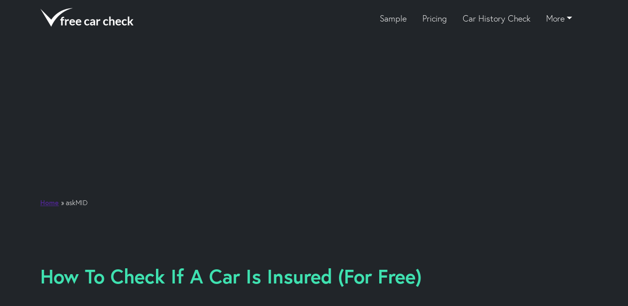

--- FILE ---
content_type: text/html; charset=UTF-8
request_url: https://www.freecarcheck.co.uk/tag/askmid/
body_size: 10445
content:
<!DOCTYPE html>
<html lang="en-US">

<head>
    <link rel="dns-prefetch" href="//cdnjs.cloudflare.com">
    <link rel="dns-prefetch" href="//use.typekit.net">
    <link rel="dns-prefetch" href="//kit.fontawesome.com">
    <link rel="dns-prefetch" href="//widget.reviews.co.uk">
    <link rel="dns-prefetch" href="//cdn.jsdelivr.net">
    <link rel="preconnect" href="//pro.fontawesome.com">
    <link rel="preconnect" href="//kit-pro.fontawesome.com">

    <meta charset="UTF-8">
    <meta name="theme-color" content="#343A40">
    <meta name="viewport" content="width=device-width, initial-scale=1, shrink-to-fit=no">

    <link rel="profile" href="https://gmpg.org/xfn/11">

    <meta name='robots' content='index, follow, max-image-preview:large, max-snippet:-1, max-video-preview:-1' />
	<style>img:is([sizes="auto" i], [sizes^="auto," i]) { contain-intrinsic-size: 3000px 1500px }</style>
	
	<!-- This site is optimized with the Yoast SEO plugin v25.3.1 - https://yoast.com/wordpress/plugins/seo/ -->
	<title>askMID Archives &#8211; Free Car Check</title>
	<link rel="canonical" href="https://www.freecarcheck.co.uk/tag/askmid/" />
	<meta property="og:locale" content="en_US" />
	<meta property="og:type" content="article" />
	<meta property="og:title" content="askMID Archives &#8211; Free Car Check" />
	<meta property="og:url" content="https://www.freecarcheck.co.uk/tag/askmid/" />
	<meta property="og:site_name" content="Free Car Check" />
	<meta property="og:image" content="https://www.freecarcheck.co.uk/wp-content/uploads/2020/07/independent-garage.jpg" />
	<meta property="og:image:width" content="2560" />
	<meta property="og:image:height" content="1707" />
	<meta property="og:image:type" content="image/jpeg" />
	<meta name="twitter:card" content="summary_large_image" />
	<script type="application/ld+json" class="yoast-schema-graph">{"@context":"https://schema.org","@graph":[{"@type":"CollectionPage","@id":"https://www.freecarcheck.co.uk/tag/askmid/","url":"https://www.freecarcheck.co.uk/tag/askmid/","name":"askMID Archives &#8211; Free Car Check","isPartOf":{"@id":"https://www.freecarcheck.co.uk/#website"},"primaryImageOfPage":{"@id":"https://www.freecarcheck.co.uk/tag/askmid/#primaryimage"},"image":{"@id":"https://www.freecarcheck.co.uk/tag/askmid/#primaryimage"},"thumbnailUrl":"https://www.freecarcheck.co.uk/wp-content/uploads/2020/02/how-to-check-if-a-car-is-insured.jpg","breadcrumb":{"@id":"https://www.freecarcheck.co.uk/tag/askmid/#breadcrumb"},"inLanguage":"en-US"},{"@type":"ImageObject","inLanguage":"en-US","@id":"https://www.freecarcheck.co.uk/tag/askmid/#primaryimage","url":"https://www.freecarcheck.co.uk/wp-content/uploads/2020/02/how-to-check-if-a-car-is-insured.jpg","contentUrl":"https://www.freecarcheck.co.uk/wp-content/uploads/2020/02/how-to-check-if-a-car-is-insured.jpg","width":810,"height":540,"caption":"How to check if a car is insured"},{"@type":"BreadcrumbList","@id":"https://www.freecarcheck.co.uk/tag/askmid/#breadcrumb","itemListElement":[{"@type":"ListItem","position":1,"name":"Home","item":"https://www.freecarcheck.co.uk/"},{"@type":"ListItem","position":2,"name":"askMID"}]},{"@type":"WebSite","@id":"https://www.freecarcheck.co.uk/#website","url":"https://www.freecarcheck.co.uk/","name":"FreeCarCheck","description":"Instant vehicle history reports","publisher":{"@id":"https://www.freecarcheck.co.uk/#organization"},"potentialAction":[{"@type":"SearchAction","target":{"@type":"EntryPoint","urlTemplate":"https://www.freecarcheck.co.uk/?s={search_term_string}"},"query-input":{"@type":"PropertyValueSpecification","valueRequired":true,"valueName":"search_term_string"}}],"inLanguage":"en-US"},{"@type":"Organization","@id":"https://www.freecarcheck.co.uk/#organization","name":"Free Car Check Ltd","url":"https://www.freecarcheck.co.uk/","logo":{"@type":"ImageObject","inLanguage":"en-US","@id":"https://www.freecarcheck.co.uk/#/schema/logo/image/","url":"https://www.freecarcheck.co.uk/wp-content/uploads/2021/03/Screenshot_2021-03-09-FreeCarCheck-ᐅ-Full-vehicle-history-checks.png","contentUrl":"https://www.freecarcheck.co.uk/wp-content/uploads/2021/03/Screenshot_2021-03-09-FreeCarCheck-ᐅ-Full-vehicle-history-checks.png","width":506,"height":505,"caption":"Free Car Check Ltd"},"image":{"@id":"https://www.freecarcheck.co.uk/#/schema/logo/image/"}}]}</script>
	<!-- / Yoast SEO plugin. -->


<link rel='dns-prefetch' href='//www.google.com' />
<link rel="alternate" type="application/rss+xml" title="Free Car Check &raquo; Feed" href="https://www.freecarcheck.co.uk/feed/" />
<link rel="alternate" type="application/rss+xml" title="Free Car Check &raquo; Comments Feed" href="https://www.freecarcheck.co.uk/comments/feed/" />
<link rel="alternate" type="application/rss+xml" title="Free Car Check &raquo; askMID Tag Feed" href="https://www.freecarcheck.co.uk/tag/askmid/feed/" />
<style id='classic-theme-styles-inline-css'>
/*! This file is auto-generated */
.wp-block-button__link{color:#fff;background-color:#32373c;border-radius:9999px;box-shadow:none;text-decoration:none;padding:calc(.667em + 2px) calc(1.333em + 2px);font-size:1.125em}.wp-block-file__button{background:#32373c;color:#fff;text-decoration:none}
</style>
<style id='global-styles-inline-css'>
:root{--wp--preset--aspect-ratio--square: 1;--wp--preset--aspect-ratio--4-3: 4/3;--wp--preset--aspect-ratio--3-4: 3/4;--wp--preset--aspect-ratio--3-2: 3/2;--wp--preset--aspect-ratio--2-3: 2/3;--wp--preset--aspect-ratio--16-9: 16/9;--wp--preset--aspect-ratio--9-16: 9/16;--wp--preset--color--black: #000000;--wp--preset--color--cyan-bluish-gray: #abb8c3;--wp--preset--color--white: #fff;--wp--preset--color--pale-pink: #f78da7;--wp--preset--color--vivid-red: #cf2e2e;--wp--preset--color--luminous-vivid-orange: #ff6900;--wp--preset--color--luminous-vivid-amber: #fcb900;--wp--preset--color--light-green-cyan: #7bdcb5;--wp--preset--color--vivid-green-cyan: #00d084;--wp--preset--color--pale-cyan-blue: #8ed1fc;--wp--preset--color--vivid-cyan-blue: #0693e3;--wp--preset--color--vivid-purple: #9b51e0;--wp--preset--color--blue: #0d6efd;--wp--preset--color--indigo: #6610f2;--wp--preset--color--purple: #5533ff;--wp--preset--color--pink: #d63384;--wp--preset--color--red: #dc3545;--wp--preset--color--orange: #fd7e14;--wp--preset--color--yellow: #ffc107;--wp--preset--color--green: #198754;--wp--preset--color--teal: #20c997;--wp--preset--color--cyan: #0dcaf0;--wp--preset--color--gray: #6c757d;--wp--preset--color--gray-dark: #343a40;--wp--preset--gradient--vivid-cyan-blue-to-vivid-purple: linear-gradient(135deg,rgba(6,147,227,1) 0%,rgb(155,81,224) 100%);--wp--preset--gradient--light-green-cyan-to-vivid-green-cyan: linear-gradient(135deg,rgb(122,220,180) 0%,rgb(0,208,130) 100%);--wp--preset--gradient--luminous-vivid-amber-to-luminous-vivid-orange: linear-gradient(135deg,rgba(252,185,0,1) 0%,rgba(255,105,0,1) 100%);--wp--preset--gradient--luminous-vivid-orange-to-vivid-red: linear-gradient(135deg,rgba(255,105,0,1) 0%,rgb(207,46,46) 100%);--wp--preset--gradient--very-light-gray-to-cyan-bluish-gray: linear-gradient(135deg,rgb(238,238,238) 0%,rgb(169,184,195) 100%);--wp--preset--gradient--cool-to-warm-spectrum: linear-gradient(135deg,rgb(74,234,220) 0%,rgb(151,120,209) 20%,rgb(207,42,186) 40%,rgb(238,44,130) 60%,rgb(251,105,98) 80%,rgb(254,248,76) 100%);--wp--preset--gradient--blush-light-purple: linear-gradient(135deg,rgb(255,206,236) 0%,rgb(152,150,240) 100%);--wp--preset--gradient--blush-bordeaux: linear-gradient(135deg,rgb(254,205,165) 0%,rgb(254,45,45) 50%,rgb(107,0,62) 100%);--wp--preset--gradient--luminous-dusk: linear-gradient(135deg,rgb(255,203,112) 0%,rgb(199,81,192) 50%,rgb(65,88,208) 100%);--wp--preset--gradient--pale-ocean: linear-gradient(135deg,rgb(255,245,203) 0%,rgb(182,227,212) 50%,rgb(51,167,181) 100%);--wp--preset--gradient--electric-grass: linear-gradient(135deg,rgb(202,248,128) 0%,rgb(113,206,126) 100%);--wp--preset--gradient--midnight: linear-gradient(135deg,rgb(2,3,129) 0%,rgb(40,116,252) 100%);--wp--preset--font-size--small: 13px;--wp--preset--font-size--medium: 20px;--wp--preset--font-size--large: 36px;--wp--preset--font-size--x-large: 42px;--wp--preset--spacing--20: 0.44rem;--wp--preset--spacing--30: 0.67rem;--wp--preset--spacing--40: 1rem;--wp--preset--spacing--50: 1.5rem;--wp--preset--spacing--60: 2.25rem;--wp--preset--spacing--70: 3.38rem;--wp--preset--spacing--80: 5.06rem;--wp--preset--shadow--natural: 6px 6px 9px rgba(0, 0, 0, 0.2);--wp--preset--shadow--deep: 12px 12px 50px rgba(0, 0, 0, 0.4);--wp--preset--shadow--sharp: 6px 6px 0px rgba(0, 0, 0, 0.2);--wp--preset--shadow--outlined: 6px 6px 0px -3px rgba(255, 255, 255, 1), 6px 6px rgba(0, 0, 0, 1);--wp--preset--shadow--crisp: 6px 6px 0px rgba(0, 0, 0, 1);}:where(.is-layout-flex){gap: 0.5em;}:where(.is-layout-grid){gap: 0.5em;}body .is-layout-flex{display: flex;}.is-layout-flex{flex-wrap: wrap;align-items: center;}.is-layout-flex > :is(*, div){margin: 0;}body .is-layout-grid{display: grid;}.is-layout-grid > :is(*, div){margin: 0;}:where(.wp-block-columns.is-layout-flex){gap: 2em;}:where(.wp-block-columns.is-layout-grid){gap: 2em;}:where(.wp-block-post-template.is-layout-flex){gap: 1.25em;}:where(.wp-block-post-template.is-layout-grid){gap: 1.25em;}.has-black-color{color: var(--wp--preset--color--black) !important;}.has-cyan-bluish-gray-color{color: var(--wp--preset--color--cyan-bluish-gray) !important;}.has-white-color{color: var(--wp--preset--color--white) !important;}.has-pale-pink-color{color: var(--wp--preset--color--pale-pink) !important;}.has-vivid-red-color{color: var(--wp--preset--color--vivid-red) !important;}.has-luminous-vivid-orange-color{color: var(--wp--preset--color--luminous-vivid-orange) !important;}.has-luminous-vivid-amber-color{color: var(--wp--preset--color--luminous-vivid-amber) !important;}.has-light-green-cyan-color{color: var(--wp--preset--color--light-green-cyan) !important;}.has-vivid-green-cyan-color{color: var(--wp--preset--color--vivid-green-cyan) !important;}.has-pale-cyan-blue-color{color: var(--wp--preset--color--pale-cyan-blue) !important;}.has-vivid-cyan-blue-color{color: var(--wp--preset--color--vivid-cyan-blue) !important;}.has-vivid-purple-color{color: var(--wp--preset--color--vivid-purple) !important;}.has-black-background-color{background-color: var(--wp--preset--color--black) !important;}.has-cyan-bluish-gray-background-color{background-color: var(--wp--preset--color--cyan-bluish-gray) !important;}.has-white-background-color{background-color: var(--wp--preset--color--white) !important;}.has-pale-pink-background-color{background-color: var(--wp--preset--color--pale-pink) !important;}.has-vivid-red-background-color{background-color: var(--wp--preset--color--vivid-red) !important;}.has-luminous-vivid-orange-background-color{background-color: var(--wp--preset--color--luminous-vivid-orange) !important;}.has-luminous-vivid-amber-background-color{background-color: var(--wp--preset--color--luminous-vivid-amber) !important;}.has-light-green-cyan-background-color{background-color: var(--wp--preset--color--light-green-cyan) !important;}.has-vivid-green-cyan-background-color{background-color: var(--wp--preset--color--vivid-green-cyan) !important;}.has-pale-cyan-blue-background-color{background-color: var(--wp--preset--color--pale-cyan-blue) !important;}.has-vivid-cyan-blue-background-color{background-color: var(--wp--preset--color--vivid-cyan-blue) !important;}.has-vivid-purple-background-color{background-color: var(--wp--preset--color--vivid-purple) !important;}.has-black-border-color{border-color: var(--wp--preset--color--black) !important;}.has-cyan-bluish-gray-border-color{border-color: var(--wp--preset--color--cyan-bluish-gray) !important;}.has-white-border-color{border-color: var(--wp--preset--color--white) !important;}.has-pale-pink-border-color{border-color: var(--wp--preset--color--pale-pink) !important;}.has-vivid-red-border-color{border-color: var(--wp--preset--color--vivid-red) !important;}.has-luminous-vivid-orange-border-color{border-color: var(--wp--preset--color--luminous-vivid-orange) !important;}.has-luminous-vivid-amber-border-color{border-color: var(--wp--preset--color--luminous-vivid-amber) !important;}.has-light-green-cyan-border-color{border-color: var(--wp--preset--color--light-green-cyan) !important;}.has-vivid-green-cyan-border-color{border-color: var(--wp--preset--color--vivid-green-cyan) !important;}.has-pale-cyan-blue-border-color{border-color: var(--wp--preset--color--pale-cyan-blue) !important;}.has-vivid-cyan-blue-border-color{border-color: var(--wp--preset--color--vivid-cyan-blue) !important;}.has-vivid-purple-border-color{border-color: var(--wp--preset--color--vivid-purple) !important;}.has-vivid-cyan-blue-to-vivid-purple-gradient-background{background: var(--wp--preset--gradient--vivid-cyan-blue-to-vivid-purple) !important;}.has-light-green-cyan-to-vivid-green-cyan-gradient-background{background: var(--wp--preset--gradient--light-green-cyan-to-vivid-green-cyan) !important;}.has-luminous-vivid-amber-to-luminous-vivid-orange-gradient-background{background: var(--wp--preset--gradient--luminous-vivid-amber-to-luminous-vivid-orange) !important;}.has-luminous-vivid-orange-to-vivid-red-gradient-background{background: var(--wp--preset--gradient--luminous-vivid-orange-to-vivid-red) !important;}.has-very-light-gray-to-cyan-bluish-gray-gradient-background{background: var(--wp--preset--gradient--very-light-gray-to-cyan-bluish-gray) !important;}.has-cool-to-warm-spectrum-gradient-background{background: var(--wp--preset--gradient--cool-to-warm-spectrum) !important;}.has-blush-light-purple-gradient-background{background: var(--wp--preset--gradient--blush-light-purple) !important;}.has-blush-bordeaux-gradient-background{background: var(--wp--preset--gradient--blush-bordeaux) !important;}.has-luminous-dusk-gradient-background{background: var(--wp--preset--gradient--luminous-dusk) !important;}.has-pale-ocean-gradient-background{background: var(--wp--preset--gradient--pale-ocean) !important;}.has-electric-grass-gradient-background{background: var(--wp--preset--gradient--electric-grass) !important;}.has-midnight-gradient-background{background: var(--wp--preset--gradient--midnight) !important;}.has-small-font-size{font-size: var(--wp--preset--font-size--small) !important;}.has-medium-font-size{font-size: var(--wp--preset--font-size--medium) !important;}.has-large-font-size{font-size: var(--wp--preset--font-size--large) !important;}.has-x-large-font-size{font-size: var(--wp--preset--font-size--x-large) !important;}
:where(.wp-block-post-template.is-layout-flex){gap: 1.25em;}:where(.wp-block-post-template.is-layout-grid){gap: 1.25em;}
:where(.wp-block-columns.is-layout-flex){gap: 2em;}:where(.wp-block-columns.is-layout-grid){gap: 2em;}
:root :where(.wp-block-pullquote){font-size: 1.5em;line-height: 1.6;}
</style>
<link rel='stylesheet' id='wp-faq-schema-jquery-ui-css' href='https://www.freecarcheck.co.uk/wp-content/plugins/faq-schema-for-pages-and-posts//css/jquery-ui.css?ver=2.0.0' media='all' />
<link rel='stylesheet' id='kk-star-ratings-css' href='https://www.freecarcheck.co.uk/wp-content/plugins/kk-star-ratings/src/core/public/css/kk-star-ratings.min.css?ver=5.4.10.2' media='all' />
<style id='woocommerce-inline-inline-css'>
.woocommerce form .form-row .required { visibility: visible; }
</style>
<link rel='stylesheet' id='brands-styles-css' href='https://www.freecarcheck.co.uk/wp-content/plugins/woocommerce/assets/css/brands.css?ver=9.9.5' media='all' />
<link rel='stylesheet' id='app-css' href='https://www.freecarcheck.co.uk/wp-content/themes/freecarcheck-version-2/assets/public/app.min.css?ver=1.3.0' media='all' />
<link rel='stylesheet' id='app-custom-css' href='https://www.freecarcheck.co.uk/wp-content/themes/freecarcheck-version-2/assets/public/app-custom.css?ver=1.3.0' media='all' />
<style id='akismet-widget-style-inline-css'>

			.a-stats {
				--akismet-color-mid-green: #357b49;
				--akismet-color-white: #fff;
				--akismet-color-light-grey: #f6f7f7;

				max-width: 350px;
				width: auto;
			}

			.a-stats * {
				all: unset;
				box-sizing: border-box;
			}

			.a-stats strong {
				font-weight: 600;
			}

			.a-stats a.a-stats__link,
			.a-stats a.a-stats__link:visited,
			.a-stats a.a-stats__link:active {
				background: var(--akismet-color-mid-green);
				border: none;
				box-shadow: none;
				border-radius: 8px;
				color: var(--akismet-color-white);
				cursor: pointer;
				display: block;
				font-family: -apple-system, BlinkMacSystemFont, 'Segoe UI', 'Roboto', 'Oxygen-Sans', 'Ubuntu', 'Cantarell', 'Helvetica Neue', sans-serif;
				font-weight: 500;
				padding: 12px;
				text-align: center;
				text-decoration: none;
				transition: all 0.2s ease;
			}

			/* Extra specificity to deal with TwentyTwentyOne focus style */
			.widget .a-stats a.a-stats__link:focus {
				background: var(--akismet-color-mid-green);
				color: var(--akismet-color-white);
				text-decoration: none;
			}

			.a-stats a.a-stats__link:hover {
				filter: brightness(110%);
				box-shadow: 0 4px 12px rgba(0, 0, 0, 0.06), 0 0 2px rgba(0, 0, 0, 0.16);
			}

			.a-stats .count {
				color: var(--akismet-color-white);
				display: block;
				font-size: 1.5em;
				line-height: 1.4;
				padding: 0 13px;
				white-space: nowrap;
			}
		
</style>
<script id="jquery-core-js-extra">
var custom_ajax = {"url":"https:\/\/www.freecarcheck.co.uk\/wp-admin\/admin-ajax.php"};
</script>
<script src="https://www.freecarcheck.co.uk/wp-includes/js/jquery/jquery.min.js?ver=3.7.1" id="jquery-core-js"></script>
<script src="https://www.freecarcheck.co.uk/wp-includes/js/jquery/jquery-migrate.min.js?ver=3.4.1" id="jquery-migrate-js"></script>
<script src="https://www.google.com/recaptcha/api.js?render=6LeN-40oAAAAACDMW5vIxyRPqX6JrzonXB17xjVX&amp;ver=6.8.1" id="grecaptcha-js"></script>
<link rel="https://api.w.org/" href="https://www.freecarcheck.co.uk/wp-json/" /><link rel="alternate" title="JSON" type="application/json" href="https://www.freecarcheck.co.uk/wp-json/wp/v2/tags/61" /><link rel="EditURI" type="application/rsd+xml" title="RSD" href="https://www.freecarcheck.co.uk/xmlrpc.php?rsd" />
<meta name="mobile-web-app-capable" content="yes">
<meta name="apple-mobile-web-app-capable" content="yes">
<meta name="apple-mobile-web-app-title" content="Free Car Check - Instant vehicle history reports">
	<noscript><style>.woocommerce-product-gallery{ opacity: 1 !important; }</style></noscript>
	<link rel="icon" href="https://www.freecarcheck.co.uk/wp-content/uploads/2021/03/cropped-favicon-512-1-32x32.png" sizes="32x32" />
<link rel="icon" href="https://www.freecarcheck.co.uk/wp-content/uploads/2021/03/cropped-favicon-512-1-192x192.png" sizes="192x192" />
<link rel="apple-touch-icon" href="https://www.freecarcheck.co.uk/wp-content/uploads/2021/03/cropped-favicon-512-1-180x180.png" />
<meta name="msapplication-TileImage" content="https://www.freecarcheck.co.uk/wp-content/uploads/2021/03/cropped-favicon-512-1-270x270.png" />

    <script defer data-domain="freecarcheck.co.uk" src="https://plausible.io/js/script.js"></script>


    <script type='text/javascript'>
        var rbl_bbb = {
            "blockAds": "1",
            "rules": []
        };
    </script>
</head>

<body class="archive tag tag-askmid tag-61 wp-embed-responsive wp-theme-understrap wp-child-theme-freecarcheck-version-2 theme-understrap woocommerce-no-js group-blog hfeed understrap-has-sidebar" itemscope itemtype="http://schema.org/WebSite">
        <div class="site" id="page">
        <!-- ******************* The Navbar Area ******************* -->
        <div id="wrapper-navbar" itemscope itemtype="http://schema.org/WebSite">
               <header id="wrapper-navbar">

               

                <a class="skip-link visually-hidden-focusable" href="#content">
                    Skip to content                </a>

                
<nav id="main-nav" class="navbar navbar-expand-md navbar-dark bg-dark" aria-labelledby="main-nav-label">

	<h2 id="main-nav-label" class="screen-reader-text">
		Main Navigation	</h2>

	<div class="container">

					<a rel="home" class="navbar-brand" href="https://www.freecarcheck.co.uk/" title="Free Car Check" itemprop="url"><img src="https://www.freecarcheck.co.uk/wp-content/themes/freecarcheck-version-2/img/logo-transparent.png" width="200" height="50" alt="" class="w-100" /></a>
		<button
			class="navbar-toggler"
			type="button"
			data-bs-toggle="offcanvas"
			data-bs-target="#navbarNavOffcanvas"
			aria-controls="navbarNavOffcanvas"
			aria-expanded="false"
			aria-label="Open menu">
			<span class="navbar-toggler-icon"></span>
		</button>

		<div class="offcanvas offcanvas-end bg-primary" tabindex="-1" id="navbarNavOffcanvas">

			<div class="offcanvas-header justify-content-end">
				<button
					class="btn-close btn-close-white text-reset"
					type="button"
					data-bs-dismiss="offcanvas"
					aria-label="Close menu"></button>
			</div><!-- .offcancas-header -->

			<!-- The WordPress Menu goes here -->
			<div class="offcanvas-body"><ul id="main-menu" class="navbar-nav justify-content-end flex-grow-1 pe-3"><li itemscope="itemscope" itemtype="https://www.schema.org/SiteNavigationElement" id="menu-item-27" class="menu-item menu-item-type-custom menu-item-object-custom menu-item-27 nav-item"><a title="Sample" href="/sample/" class="nav-link">Sample</a></li>
<li itemscope="itemscope" itemtype="https://www.schema.org/SiteNavigationElement" id="menu-item-137" class="menu-item menu-item-type-post_type menu-item-object-page menu-item-137 nav-item"><a title="Pricing" href="https://www.freecarcheck.co.uk/pricing/" class="nav-link">Pricing</a></li>
<li itemscope="itemscope" itemtype="https://www.schema.org/SiteNavigationElement" id="menu-item-963" class="menu-item menu-item-type-post_type menu-item-object-page menu-item-963 nav-item"><a title="Car History Check" href="https://www.freecarcheck.co.uk/car-history-check/" class="nav-link">Car History Check</a></li>
<li itemscope="itemscope" itemtype="https://www.schema.org/SiteNavigationElement" id="menu-item-131" class="menu-item menu-item-type-post_type menu-item-object-page menu-item-has-children dropdown menu-item-131 nav-item"><a title="More" href="#" data-toggle="dropdown" data-bs-toggle="dropdown" aria-haspopup="true" aria-expanded="false" class="dropdown-toggle nav-link" id="menu-item-dropdown-131">More</a>
<ul class="dropdown-menu" aria-labelledby="menu-item-dropdown-131" >
	<li itemscope="itemscope" itemtype="https://www.schema.org/SiteNavigationElement" id="menu-item-37500" class="menu-item menu-item-type-post_type menu-item-object-post menu-item-37500 nav-item"><a title="Check MOT History" href="https://www.freecarcheck.co.uk/mot-history-check/" class="dropdown-item">Check MOT History</a></li>
	<li itemscope="itemscope" itemtype="https://www.schema.org/SiteNavigationElement" id="menu-item-37501" class="menu-item menu-item-type-post_type menu-item-object-page menu-item-37501 nav-item"><a title="Check Outstanding Finance" href="https://www.freecarcheck.co.uk/outstanding-finance-check/" class="dropdown-item">Check Outstanding Finance</a></li>
	<li itemscope="itemscope" itemtype="https://www.schema.org/SiteNavigationElement" id="menu-item-37502" class="menu-item menu-item-type-post_type menu-item-object-page menu-item-37502 nav-item"><a title="Check Stolen Status" href="https://www.freecarcheck.co.uk/stolen-car-checks/" class="dropdown-item">Check Stolen Status</a></li>
	<li itemscope="itemscope" itemtype="https://www.schema.org/SiteNavigationElement" id="menu-item-395" class="menu-item menu-item-type-post_type menu-item-object-page menu-item-395 nav-item"><a title="Vehicle History" href="https://www.freecarcheck.co.uk/vehicle-history-report/" class="dropdown-item">Vehicle History</a></li>
	<li itemscope="itemscope" itemtype="https://www.schema.org/SiteNavigationElement" id="menu-item-66344" class="menu-item menu-item-type-post_type menu-item-object-page menu-item-66344 nav-item"><a title="Non-Gamstop Casinos" href="https://www.freecarcheck.co.uk/casinos-not-on-gamstop/" class="dropdown-item">Non-Gamstop Casinos</a></li>
	<li itemscope="itemscope" itemtype="https://www.schema.org/SiteNavigationElement" id="menu-item-964" class="menu-item menu-item-type-post_type menu-item-object-page menu-item-964 nav-item"><a title="How We Compare" href="https://www.freecarcheck.co.uk/compare/" class="dropdown-item">How We Compare</a></li>
	<li itemscope="itemscope" itemtype="https://www.schema.org/SiteNavigationElement" id="menu-item-130" class="menu-item menu-item-type-post_type menu-item-object-page menu-item-130 nav-item"><a title="FAQs" href="https://www.freecarcheck.co.uk/faqs/" class="dropdown-item">FAQs</a></li>
	<li itemscope="itemscope" itemtype="https://www.schema.org/SiteNavigationElement" id="menu-item-139" class="menu-item menu-item-type-post_type menu-item-object-page menu-item-139 nav-item"><a title="About Us" href="https://www.freecarcheck.co.uk/about/" class="dropdown-item">About Us</a></li>
	<li itemscope="itemscope" itemtype="https://www.schema.org/SiteNavigationElement" id="menu-item-352" class="menu-item menu-item-type-taxonomy menu-item-object-category menu-item-352 nav-item"><a title="Guides" href="https://www.freecarcheck.co.uk/category/guides/" class="dropdown-item">Guides</a></li>
	<li itemscope="itemscope" itemtype="https://www.schema.org/SiteNavigationElement" id="menu-item-164" class="menu-item menu-item-type-custom menu-item-object-custom menu-item-164 nav-item"><a title="Get Help" href="https://support.freecarcheck.co.uk" class="dropdown-item">Get Help</a></li>
</ul>
</li>
</ul></div>		</div><!-- .offcanvas -->

	</div><!-- .container(-fluid) -->

</nav><!-- #main-nav -->
            </header><!-- #wrapper-navbar -->
        </div><!-- #wrapper-navbar end -->
<div class="wrapper" id="archive-wrapper">

	<div class="container" id="content" tabindex="-1">

		<div class="row">

			    </div>
</div><div class="container-fluid mt-0">
    <div class="row">
        <div class="w-100 mt-0 py-4 bg-dark text-center text-md-start"><p id="breadcrumbs" class="small container text-white"><span><span><a href="https://www.freecarcheck.co.uk/">Home</a></span> » <span class="breadcrumb_last" aria-current="page">askMID</span></span></p>            <div class="container d-flex align-bottom">
                <h1 class="my-5 py-5 text-green text-capitalize">How to Check if a Car is Insured (for free)</h1>
            </div>
        </div>
    </div>
</div><div class="container">
    <div class="row">
        <div class="col-md-9 content-area text-start mt-5" id="primary">                <img src="https://www.freecarcheck.co.uk/wp-content/uploads/2020/02/how-to-check-if-a-car-is-insured.jpg" height="490" width="730" class="lazy rounded shadow-sm img-fluid mb-4" alt="" />
			<main class="site-main" id="main">

									<header class="page-header">
						<h1 class="page-title">Tag: <span>askMID</span></h1>					</header><!-- .page-header -->
					<div class="col-md-4 mt-3 rounded text-center">
    <div class="m-3">
        <article class="post-2159 post type-post status-publish format-standard has-post-thumbnail hentry category-guides tag-askmid tag-check-insurance" id="post-2159">
            <header class="entry-header">
                <a href="https://www.freecarcheck.co.uk/how-to-check-if-a-car-is-insured/" alt="How to Check if a Car is Insured (for free)"><img width="300" height="200" src="https://www.freecarcheck.co.uk/wp-content/uploads/2020/02/how-to-check-if-a-car-is-insured-300x200.jpg" class="border border-gray img-fluid rounded grayscale lazy wp-post-image" alt="How to Check if a Car is Insured (for free)" width="300" height="225" decoding="async" fetchpriority="high" srcset="https://www.freecarcheck.co.uk/wp-content/uploads/2020/02/how-to-check-if-a-car-is-insured-300x200.jpg 300w, https://www.freecarcheck.co.uk/wp-content/uploads/2020/02/how-to-check-if-a-car-is-insured-768x512.jpg 768w, https://www.freecarcheck.co.uk/wp-content/uploads/2020/02/how-to-check-if-a-car-is-insured-600x400.jpg 600w, https://www.freecarcheck.co.uk/wp-content/uploads/2020/02/how-to-check-if-a-car-is-insured.jpg 810w" sizes="(max-width: 300px) 100vw, 300px" /></a><h4 class="h5 my-3 mb-lg-5"><a href="https://www.freecarcheck.co.uk/how-to-check-if-a-car-is-insured/" rel="bookmark" class="text-primary">How to Check if a Car is Insured (for free)</a></h4>            </header><!-- .entry-header -->
            <div class="entry-content">
                            </div><!-- .entry-content -->
            <footer class="entry-footer small text-muted mb-4 pl-3">
                <i class="fa-light fa-clock"></i> 9 min. read
            </footer><!-- .entry-footer -->
        </article><!-- #post-## -->
    </div>
</div>
			</main>

			</div><!-- #primary -->


<aside class="col-md-3 d-none d-md-block">
    <div class="rounded mt-5 p-lg-3 p-2 shadow-sm bg-green" style="position: sticky; top: 5rem;">
        <h3 class="mb-4 fw-bold text-center mt-3 h5">Get a <u>FREE</u> vehicle check:</h3>
        <form action="#" class="form-box form-inline" method="post" data-app-ajax="freereport-create">
            <div class="col-md-12 mx-auto my-3">
                <input id="vrm" name="Enter your vehicle reg" placeholder="ANY REG" type="text" class="form-control form-value rounded">
                <label name="Enter Reg" class="visually-hidden"> </label>
                <div class="emsg mt-1 alert alert-danger">
                    <span class="message"></span>
                    <a href="https://freecarcheck.zendesk.com/hc/en-gb/articles/360010161000-Why-does-my-number-plate-VRM-not-work-" target="_blank" class="float-end" rel="noopener">
                        Need help?<i class="ps-2 fa-light fa-external-link-alt small"></i>
                    </a>
                </div>
            </div>
            <div class="col-md-12 mx-auto mt-2">
                <button class="btn btn-primary fw-bold w-100" id="check_vehicle" type="submit">Get report
                    <i class="fa-light fa-angle-right ms-1 small"></i>
                </button>
            </div>
        </form>
        <div class="col-12 mx-auto mt-5">
            <ul class="fa-ul text-center">
                <li class="fa-li w-100"><i class="fa-light fa-check me-2 small"></i></span>Scrapped check</li>
                <li class="fa-li w-100"><i class="fa-light fa-check me-2 small"></i></span>No. of owners</li>
                <li class="fa-li w-100"><i class="fa-light fa-check me-2 small"></i></span>Any finance?</li>
                <li class="fa-li w-100"><i class="fa-light fa-check me-2 small"></i></span>Theft / stolen</li>
                <li class="fa-li w-100"><i class="fa-light fa-check me-2 small"></i></span>Import / export</li>
                <li class="fa-li w-100"><i class="fa-light fa-check me-2 small"></i></span>Full MOT history</li>
                <li class="w-100">...and loads more!</li>
            </ul>
            <div class="row align-items-center text-center position-relative">
                <div class="col-md-6 offset-md-3 col-6 mx-auto">
                    <a href="https://www.reviews.co.uk/company-reviews/store/freecarcheck-co-uk" rel="noopener" target="_blank" class="stretched-link text-decoration-none">
                        <i class="fa-solid fa-star-sharp text-primary "></i>
                        <i class="fa-solid fa-star-sharp text-primary "></i>
                        <i class="fa-solid fa-star-sharp text-primary "></i>
                        <i class="fa-solid fa-star-sharp text-primary "></i>
                        <i class="fa-solid fa-star-sharp text-primary "></i>
                    </a>
                </div>
                <div class="col-12">
                    <p class="pt-2">
                        <a href="https://www.reviews.co.uk/company-reviews/store/freecarcheck-co-uk" target="_blank" rel="noopener" class="text-dark small text-decoration-none">
                            Rated 4.8 / 5 on<br>
                            <img src="/wp-content/themes/freecarcheck-version-2/img/reviewsio-logo.svg" alt="Reviews.co.uk Logo" class="lazy img-fluid" width="120" height="32" style="max-width: 120px;">
                        </a>
                    </p>
                </div>
            </div>
        </div>
    </div>
</aside>
		</div><!-- .row -->

	</div><!-- #content -->

</div><!-- #archive-wrapper -->



	<!-- ******************* The Footer Full-width Widget Area ******************* -->

	<div class="wrapper" id="wrapper-footer-full">

		<div class="container text-white" id="footer-full-content" tabindex="-1">

			<div class="row text-white">

				
		<div id="recent-posts-4" class="footer-widget widget_recent_entries widget-count-1 col-md-12">
		<h3 class="widget-title">🔥 Don&#8217;t Miss</h3>
		<ul>
											<li>
					<a href="https://www.freecarcheck.co.uk/how-to-avoid-the-dvla-car-text-scam/">Fake DVLA Car Text Scam &#8211; How to Avoid</a>
									</li>
											<li>
					<a href="https://www.freecarcheck.co.uk/scrapped-check-how-to-tell-if-a-car-has-been-scrapped/">Scrapped check &#8211; How to tell if a car has been scrapped?</a>
									</li>
											<li>
					<a href="https://www.freecarcheck.co.uk/explained-what-is-write-off/">Explained: Write Offs and Cat A, Cat B</a>
									</li>
											<li>
					<a href="https://www.freecarcheck.co.uk/dvla-blocks-dubiously-offensive-plates-from-sale/">DVLA blocks dubiously offensive plates from sale</a>
									</li>
					</ul>

		</div><!-- .footer-widget -->
			</div>

		</div>

	</div><!-- #wrapper-footer-full -->

<!-- Custom widget area -->
<div class="wrapper" id="wrapper-footer-full">
    <div class="container text-white">
        <div class="row text-white">
            <div class="col-md-6">            </div>
            <!--  .col-md-4 -->
            <div class="col-md-3">            </div>
            <!--  .col-md-4 -->
            <div class="col-md-3">            </div>
            <!--  .col-md-4 -->
        </div>
        <!--  .row -->
    </div>
    <!--  .container -->
</div>

<!-- **************************************************************** -->

<footer class="pt-5 pb-5 bg-dark text-sm-start text-center small">
    <div class="content">
        <div class="container">
            <div class="row">
                <div class="col-md-4 mt-5 footer-left">
                    <img src="/wp-content/themes/freecarcheck-version-2/img/logo-transparent.png" width="200" height="50" class="lazy img-fluid" alt="About FreeCarCheck">
                    <p class="text-light mt-3">FreeCarCheck &ndash; Get a FREE Vehicle History report, ☝️ check for write-off, outstanding finance, stolen, scrapped, MOT and a free valuation.
                        Free Car Check is cheaper than HPI&reg; Check
                        &dash; make sure to try us before buying your new car, van, 4x4 or bike.
                    </p>
                    <p>
                        <a href="https://x.com/freecarcheckuk" target="_blank" rel="noopener"><i class="fa-brands fa-x-twitter text-white"></i></a>
                    </p>
                    <p class="small text-muted">FreeCarCheck is not associated with or endorsed by HPI&reg; Check.</p>

                </div>
                <div class="col-md-3 offset-md-2 mt-5 fw-bold">
                    <p class="mt-5"><a href="/">Home</a></p>
                    <p><a href="/car-history-check/">Car History Checks</a></p>
                    <p><a href="/pricing/">Pricing</a></p>
                    <p><a href="/sample/">Free Sample</a></p>
                    <p><a href="/compare/">How We Compare</a></p>
                    <p><a href="/vehicle-history-report/">Getting a Free Vehicle History Report</a></p>
                    <p><a href="/car-text-check/">Car Text Check</a></p>
                </div>
                <div class="col-md-3 mt-5 text-light fw-bold">
                    <p class="mt-5"><a href="/contact/">Contact Us</a></p>
                    <p><a href="https://freecarcheck.zendesk.com" target="_blank" rel="noopener">Support Centre</a></p>
                    <p><a href="/about/">About FreeCarCheck</a></p>
                    <p><a href="/category/guides/">Resources</a></p>
                    <p><a href="/terms/">Terms &amp; Conditions</a></p>
                    <p><a href="/privacy/">Privacy &amp; Cookies</a></p>
                </div>
            </div>
        </div>
    </div>
</footer>
<div class="wrapper py-4" id="wrapper-footer bg-dark" style="background: #222222;">
    <div class="container">
        <div class="row">
            <div class="col-md-12">
                <footer class="site-footer py-3" id="colophon">
                    <div class="site-info small text-center">
                        <p class="text-muted">&copy; 2020 &ndash; 2026 <a href="/" class="text-reset text-decoration-none">Free Car Check Ltd</a>. All
                            Rights Reserved. Registered in England &amp; Wales, Company no. 11979543.<br>
                            The Carriage House, Mill St, Maidstone, Kent, ME15 6YE. Data
                            Protection no. ZA414433
                        </p>
                        <div class="col-md-3 offset-md-5 text-center">
                            <div class="payment-list text-white d-flex justify-content-between">
                                <i class="fa-brands fa-cc-paypal fa-3x"></i>
                                <i class="fa-brands fa-cc-amex fa-3x"></i>
                                <i class="fa-brands fa-cc-visa fa-3x"></i>
                                <i class="fa-brands fa-cc-apple-pay fa-3x"></i>
                                <i class="fa-brands fa-cc-mastercard fa-3x"></i>
                                <i class="fa-brands fa-google-pay fa-3x"></i>
                            </div>
                        </div>
                    </div>
                    <!-- .site-info -->
                </footer>
                <!-- #colophon -->
            </div>
            <!--col end -->
        </div>
        <!-- row end -->
    </div>
    <!-- container end -->
</div>
<!-- wrapper end -->
</div>
<!-- #page we need this extra closing tag here -->
<script type="speculationrules">
{"prefetch":[{"source":"document","where":{"and":[{"href_matches":"\/*"},{"not":{"href_matches":["\/wp-*.php","\/wp-admin\/*","\/wp-content\/uploads\/*","\/wp-content\/*","\/wp-content\/plugins\/*","\/wp-content\/themes\/freecarcheck-version-2\/*","\/wp-content\/themes\/understrap\/*","\/*\\?(.+)"]}},{"not":{"selector_matches":"a[rel~=\"nofollow\"]"}},{"not":{"selector_matches":".no-prefetch, .no-prefetch a"}}]},"eagerness":"conservative"}]}
</script>
	<script>
		(function () {
			var c = document.body.className;
			c = c.replace(/woocommerce-no-js/, 'woocommerce-js');
			document.body.className = c;
		})();
	</script>
	<link rel='stylesheet' id='wc-blocks-style-css' href='https://www.freecarcheck.co.uk/wp-content/plugins/woocommerce/assets/client/blocks/wc-blocks.css?ver=wc-9.9.5' media='all' />
<script src="https://www.freecarcheck.co.uk/wp-includes/js/jquery/ui/core.min.js?ver=1.13.3" id="jquery-ui-core-js"></script>
<script src="https://www.freecarcheck.co.uk/wp-includes/js/jquery/ui/accordion.min.js?ver=1.13.3" id="jquery-ui-accordion-js"></script>
<script src="https://www.freecarcheck.co.uk/wp-content/plugins/faq-schema-for-pages-and-posts//js/frontend.js?ver=2.0.0" id="wp-faq-schema-frontend-js"></script>
<script id="kk-star-ratings-js-extra">
var kk_star_ratings = {"action":"kk-star-ratings","endpoint":"https:\/\/www.freecarcheck.co.uk\/wp-admin\/admin-ajax.php","nonce":"50cfff8db7"};
</script>
<script src="https://www.freecarcheck.co.uk/wp-content/plugins/kk-star-ratings/src/core/public/js/kk-star-ratings.min.js?ver=5.4.10.2" id="kk-star-ratings-js"></script>
<script id="app-js-extra">
var app = {"ajax":"https:\/\/www.freecarcheck.co.uk\/wp-admin\/admin-ajax.php","ajaxCheckVrm":"app-ajax-checkvrm","grecaptcha":"6LeN-40oAAAAACDMW5vIxyRPqX6JrzonXB17xjVX"};
</script>
<script src="https://www.freecarcheck.co.uk/wp-content/themes/freecarcheck-version-2/assets/public/app.min.js?ver=1.3.0" id="app-js"></script>
<script src="https://www.freecarcheck.co.uk/wp-content/themes/freecarcheck-version-2/assets/public/app-custom.js?ver=1.3.0" id="app-custom-js"></script>
<script src="https://www.freecarcheck.co.uk/wp-content/plugins/woocommerce/assets/js/sourcebuster/sourcebuster.min.js?ver=9.9.5" id="sourcebuster-js-js"></script>
<script id="wc-order-attribution-js-extra">
var wc_order_attribution = {"params":{"lifetime":1.0000000000000000818030539140313095458623138256371021270751953125e-5,"session":30,"base64":false,"ajaxurl":"https:\/\/www.freecarcheck.co.uk\/wp-admin\/admin-ajax.php","prefix":"wc_order_attribution_","allowTracking":true},"fields":{"source_type":"current.typ","referrer":"current_add.rf","utm_campaign":"current.cmp","utm_source":"current.src","utm_medium":"current.mdm","utm_content":"current.cnt","utm_id":"current.id","utm_term":"current.trm","utm_source_platform":"current.plt","utm_creative_format":"current.fmt","utm_marketing_tactic":"current.tct","session_entry":"current_add.ep","session_start_time":"current_add.fd","session_pages":"session.pgs","session_count":"udata.vst","user_agent":"udata.uag"}};
</script>
<script src="https://www.freecarcheck.co.uk/wp-content/plugins/woocommerce/assets/js/frontend/order-attribution.min.js?ver=9.9.5" id="wc-order-attribution-js"></script>
<script src="https://widget.reviews.co.uk/rich-snippet/dist.js?ver=1.5.0" id="reviewsio-rich-snippet-js"></script>
<script id="reviewsio-rich-snippet-js-after">
richSnippet({
                      store: "freecarcheck-co-uk"
                  });
</script>

<!--
<script>
    window.addEventListener("load", function () {
        window.cookieconsent.initialise({
            palette                : {
                popup : {
                    background: "rgba(255,255,255,1)",
                    text      : "#555"
                },
                button: {
                    background: "#371C66",
                    text      : "#ffffff"
                }
            },
            decoratorismissOnScroll: 10,
            dismissTimeOut         : 10,
            position               : "top-right",
            content                : {
                message: "FreeCarCheck uses cookies to give you the best experience when using our website. By clicking 'Okay' below, you agree to our",
                dismiss: "Okay",
                link   : "Cookie Policy",
                href   : "https://www.freecarcheck.co.uk/privacy/"
            }
        })
    });
</script> -->
    <script async src="https://pagead2.googlesyndication.com/pagead/js/adsbygoogle.js?client=ca-pub-8252006439261565" crossorigin="anonymous"></script>

<script defer src="https://static.cloudflareinsights.com/beacon.min.js/vcd15cbe7772f49c399c6a5babf22c1241717689176015" integrity="sha512-ZpsOmlRQV6y907TI0dKBHq9Md29nnaEIPlkf84rnaERnq6zvWvPUqr2ft8M1aS28oN72PdrCzSjY4U6VaAw1EQ==" data-cf-beacon='{"version":"2024.11.0","token":"4a67570e1d5949c19181fc72f067a0b0","r":1,"server_timing":{"name":{"cfCacheStatus":true,"cfEdge":true,"cfExtPri":true,"cfL4":true,"cfOrigin":true,"cfSpeedBrain":true},"location_startswith":null}}' crossorigin="anonymous"></script>
</body>
</html>
<!-- Performance optimized by Redis Object Cache. Learn more: https://wprediscache.com -->


--- FILE ---
content_type: text/html; charset=utf-8
request_url: https://www.google.com/recaptcha/api2/anchor?ar=1&k=6LeN-40oAAAAACDMW5vIxyRPqX6JrzonXB17xjVX&co=aHR0cHM6Ly93d3cuZnJlZWNhcmNoZWNrLmNvLnVrOjQ0Mw..&hl=en&v=PoyoqOPhxBO7pBk68S4YbpHZ&size=invisible&anchor-ms=20000&execute-ms=30000&cb=icy9pspkld73
body_size: 48689
content:
<!DOCTYPE HTML><html dir="ltr" lang="en"><head><meta http-equiv="Content-Type" content="text/html; charset=UTF-8">
<meta http-equiv="X-UA-Compatible" content="IE=edge">
<title>reCAPTCHA</title>
<style type="text/css">
/* cyrillic-ext */
@font-face {
  font-family: 'Roboto';
  font-style: normal;
  font-weight: 400;
  font-stretch: 100%;
  src: url(//fonts.gstatic.com/s/roboto/v48/KFO7CnqEu92Fr1ME7kSn66aGLdTylUAMa3GUBHMdazTgWw.woff2) format('woff2');
  unicode-range: U+0460-052F, U+1C80-1C8A, U+20B4, U+2DE0-2DFF, U+A640-A69F, U+FE2E-FE2F;
}
/* cyrillic */
@font-face {
  font-family: 'Roboto';
  font-style: normal;
  font-weight: 400;
  font-stretch: 100%;
  src: url(//fonts.gstatic.com/s/roboto/v48/KFO7CnqEu92Fr1ME7kSn66aGLdTylUAMa3iUBHMdazTgWw.woff2) format('woff2');
  unicode-range: U+0301, U+0400-045F, U+0490-0491, U+04B0-04B1, U+2116;
}
/* greek-ext */
@font-face {
  font-family: 'Roboto';
  font-style: normal;
  font-weight: 400;
  font-stretch: 100%;
  src: url(//fonts.gstatic.com/s/roboto/v48/KFO7CnqEu92Fr1ME7kSn66aGLdTylUAMa3CUBHMdazTgWw.woff2) format('woff2');
  unicode-range: U+1F00-1FFF;
}
/* greek */
@font-face {
  font-family: 'Roboto';
  font-style: normal;
  font-weight: 400;
  font-stretch: 100%;
  src: url(//fonts.gstatic.com/s/roboto/v48/KFO7CnqEu92Fr1ME7kSn66aGLdTylUAMa3-UBHMdazTgWw.woff2) format('woff2');
  unicode-range: U+0370-0377, U+037A-037F, U+0384-038A, U+038C, U+038E-03A1, U+03A3-03FF;
}
/* math */
@font-face {
  font-family: 'Roboto';
  font-style: normal;
  font-weight: 400;
  font-stretch: 100%;
  src: url(//fonts.gstatic.com/s/roboto/v48/KFO7CnqEu92Fr1ME7kSn66aGLdTylUAMawCUBHMdazTgWw.woff2) format('woff2');
  unicode-range: U+0302-0303, U+0305, U+0307-0308, U+0310, U+0312, U+0315, U+031A, U+0326-0327, U+032C, U+032F-0330, U+0332-0333, U+0338, U+033A, U+0346, U+034D, U+0391-03A1, U+03A3-03A9, U+03B1-03C9, U+03D1, U+03D5-03D6, U+03F0-03F1, U+03F4-03F5, U+2016-2017, U+2034-2038, U+203C, U+2040, U+2043, U+2047, U+2050, U+2057, U+205F, U+2070-2071, U+2074-208E, U+2090-209C, U+20D0-20DC, U+20E1, U+20E5-20EF, U+2100-2112, U+2114-2115, U+2117-2121, U+2123-214F, U+2190, U+2192, U+2194-21AE, U+21B0-21E5, U+21F1-21F2, U+21F4-2211, U+2213-2214, U+2216-22FF, U+2308-230B, U+2310, U+2319, U+231C-2321, U+2336-237A, U+237C, U+2395, U+239B-23B7, U+23D0, U+23DC-23E1, U+2474-2475, U+25AF, U+25B3, U+25B7, U+25BD, U+25C1, U+25CA, U+25CC, U+25FB, U+266D-266F, U+27C0-27FF, U+2900-2AFF, U+2B0E-2B11, U+2B30-2B4C, U+2BFE, U+3030, U+FF5B, U+FF5D, U+1D400-1D7FF, U+1EE00-1EEFF;
}
/* symbols */
@font-face {
  font-family: 'Roboto';
  font-style: normal;
  font-weight: 400;
  font-stretch: 100%;
  src: url(//fonts.gstatic.com/s/roboto/v48/KFO7CnqEu92Fr1ME7kSn66aGLdTylUAMaxKUBHMdazTgWw.woff2) format('woff2');
  unicode-range: U+0001-000C, U+000E-001F, U+007F-009F, U+20DD-20E0, U+20E2-20E4, U+2150-218F, U+2190, U+2192, U+2194-2199, U+21AF, U+21E6-21F0, U+21F3, U+2218-2219, U+2299, U+22C4-22C6, U+2300-243F, U+2440-244A, U+2460-24FF, U+25A0-27BF, U+2800-28FF, U+2921-2922, U+2981, U+29BF, U+29EB, U+2B00-2BFF, U+4DC0-4DFF, U+FFF9-FFFB, U+10140-1018E, U+10190-1019C, U+101A0, U+101D0-101FD, U+102E0-102FB, U+10E60-10E7E, U+1D2C0-1D2D3, U+1D2E0-1D37F, U+1F000-1F0FF, U+1F100-1F1AD, U+1F1E6-1F1FF, U+1F30D-1F30F, U+1F315, U+1F31C, U+1F31E, U+1F320-1F32C, U+1F336, U+1F378, U+1F37D, U+1F382, U+1F393-1F39F, U+1F3A7-1F3A8, U+1F3AC-1F3AF, U+1F3C2, U+1F3C4-1F3C6, U+1F3CA-1F3CE, U+1F3D4-1F3E0, U+1F3ED, U+1F3F1-1F3F3, U+1F3F5-1F3F7, U+1F408, U+1F415, U+1F41F, U+1F426, U+1F43F, U+1F441-1F442, U+1F444, U+1F446-1F449, U+1F44C-1F44E, U+1F453, U+1F46A, U+1F47D, U+1F4A3, U+1F4B0, U+1F4B3, U+1F4B9, U+1F4BB, U+1F4BF, U+1F4C8-1F4CB, U+1F4D6, U+1F4DA, U+1F4DF, U+1F4E3-1F4E6, U+1F4EA-1F4ED, U+1F4F7, U+1F4F9-1F4FB, U+1F4FD-1F4FE, U+1F503, U+1F507-1F50B, U+1F50D, U+1F512-1F513, U+1F53E-1F54A, U+1F54F-1F5FA, U+1F610, U+1F650-1F67F, U+1F687, U+1F68D, U+1F691, U+1F694, U+1F698, U+1F6AD, U+1F6B2, U+1F6B9-1F6BA, U+1F6BC, U+1F6C6-1F6CF, U+1F6D3-1F6D7, U+1F6E0-1F6EA, U+1F6F0-1F6F3, U+1F6F7-1F6FC, U+1F700-1F7FF, U+1F800-1F80B, U+1F810-1F847, U+1F850-1F859, U+1F860-1F887, U+1F890-1F8AD, U+1F8B0-1F8BB, U+1F8C0-1F8C1, U+1F900-1F90B, U+1F93B, U+1F946, U+1F984, U+1F996, U+1F9E9, U+1FA00-1FA6F, U+1FA70-1FA7C, U+1FA80-1FA89, U+1FA8F-1FAC6, U+1FACE-1FADC, U+1FADF-1FAE9, U+1FAF0-1FAF8, U+1FB00-1FBFF;
}
/* vietnamese */
@font-face {
  font-family: 'Roboto';
  font-style: normal;
  font-weight: 400;
  font-stretch: 100%;
  src: url(//fonts.gstatic.com/s/roboto/v48/KFO7CnqEu92Fr1ME7kSn66aGLdTylUAMa3OUBHMdazTgWw.woff2) format('woff2');
  unicode-range: U+0102-0103, U+0110-0111, U+0128-0129, U+0168-0169, U+01A0-01A1, U+01AF-01B0, U+0300-0301, U+0303-0304, U+0308-0309, U+0323, U+0329, U+1EA0-1EF9, U+20AB;
}
/* latin-ext */
@font-face {
  font-family: 'Roboto';
  font-style: normal;
  font-weight: 400;
  font-stretch: 100%;
  src: url(//fonts.gstatic.com/s/roboto/v48/KFO7CnqEu92Fr1ME7kSn66aGLdTylUAMa3KUBHMdazTgWw.woff2) format('woff2');
  unicode-range: U+0100-02BA, U+02BD-02C5, U+02C7-02CC, U+02CE-02D7, U+02DD-02FF, U+0304, U+0308, U+0329, U+1D00-1DBF, U+1E00-1E9F, U+1EF2-1EFF, U+2020, U+20A0-20AB, U+20AD-20C0, U+2113, U+2C60-2C7F, U+A720-A7FF;
}
/* latin */
@font-face {
  font-family: 'Roboto';
  font-style: normal;
  font-weight: 400;
  font-stretch: 100%;
  src: url(//fonts.gstatic.com/s/roboto/v48/KFO7CnqEu92Fr1ME7kSn66aGLdTylUAMa3yUBHMdazQ.woff2) format('woff2');
  unicode-range: U+0000-00FF, U+0131, U+0152-0153, U+02BB-02BC, U+02C6, U+02DA, U+02DC, U+0304, U+0308, U+0329, U+2000-206F, U+20AC, U+2122, U+2191, U+2193, U+2212, U+2215, U+FEFF, U+FFFD;
}
/* cyrillic-ext */
@font-face {
  font-family: 'Roboto';
  font-style: normal;
  font-weight: 500;
  font-stretch: 100%;
  src: url(//fonts.gstatic.com/s/roboto/v48/KFO7CnqEu92Fr1ME7kSn66aGLdTylUAMa3GUBHMdazTgWw.woff2) format('woff2');
  unicode-range: U+0460-052F, U+1C80-1C8A, U+20B4, U+2DE0-2DFF, U+A640-A69F, U+FE2E-FE2F;
}
/* cyrillic */
@font-face {
  font-family: 'Roboto';
  font-style: normal;
  font-weight: 500;
  font-stretch: 100%;
  src: url(//fonts.gstatic.com/s/roboto/v48/KFO7CnqEu92Fr1ME7kSn66aGLdTylUAMa3iUBHMdazTgWw.woff2) format('woff2');
  unicode-range: U+0301, U+0400-045F, U+0490-0491, U+04B0-04B1, U+2116;
}
/* greek-ext */
@font-face {
  font-family: 'Roboto';
  font-style: normal;
  font-weight: 500;
  font-stretch: 100%;
  src: url(//fonts.gstatic.com/s/roboto/v48/KFO7CnqEu92Fr1ME7kSn66aGLdTylUAMa3CUBHMdazTgWw.woff2) format('woff2');
  unicode-range: U+1F00-1FFF;
}
/* greek */
@font-face {
  font-family: 'Roboto';
  font-style: normal;
  font-weight: 500;
  font-stretch: 100%;
  src: url(//fonts.gstatic.com/s/roboto/v48/KFO7CnqEu92Fr1ME7kSn66aGLdTylUAMa3-UBHMdazTgWw.woff2) format('woff2');
  unicode-range: U+0370-0377, U+037A-037F, U+0384-038A, U+038C, U+038E-03A1, U+03A3-03FF;
}
/* math */
@font-face {
  font-family: 'Roboto';
  font-style: normal;
  font-weight: 500;
  font-stretch: 100%;
  src: url(//fonts.gstatic.com/s/roboto/v48/KFO7CnqEu92Fr1ME7kSn66aGLdTylUAMawCUBHMdazTgWw.woff2) format('woff2');
  unicode-range: U+0302-0303, U+0305, U+0307-0308, U+0310, U+0312, U+0315, U+031A, U+0326-0327, U+032C, U+032F-0330, U+0332-0333, U+0338, U+033A, U+0346, U+034D, U+0391-03A1, U+03A3-03A9, U+03B1-03C9, U+03D1, U+03D5-03D6, U+03F0-03F1, U+03F4-03F5, U+2016-2017, U+2034-2038, U+203C, U+2040, U+2043, U+2047, U+2050, U+2057, U+205F, U+2070-2071, U+2074-208E, U+2090-209C, U+20D0-20DC, U+20E1, U+20E5-20EF, U+2100-2112, U+2114-2115, U+2117-2121, U+2123-214F, U+2190, U+2192, U+2194-21AE, U+21B0-21E5, U+21F1-21F2, U+21F4-2211, U+2213-2214, U+2216-22FF, U+2308-230B, U+2310, U+2319, U+231C-2321, U+2336-237A, U+237C, U+2395, U+239B-23B7, U+23D0, U+23DC-23E1, U+2474-2475, U+25AF, U+25B3, U+25B7, U+25BD, U+25C1, U+25CA, U+25CC, U+25FB, U+266D-266F, U+27C0-27FF, U+2900-2AFF, U+2B0E-2B11, U+2B30-2B4C, U+2BFE, U+3030, U+FF5B, U+FF5D, U+1D400-1D7FF, U+1EE00-1EEFF;
}
/* symbols */
@font-face {
  font-family: 'Roboto';
  font-style: normal;
  font-weight: 500;
  font-stretch: 100%;
  src: url(//fonts.gstatic.com/s/roboto/v48/KFO7CnqEu92Fr1ME7kSn66aGLdTylUAMaxKUBHMdazTgWw.woff2) format('woff2');
  unicode-range: U+0001-000C, U+000E-001F, U+007F-009F, U+20DD-20E0, U+20E2-20E4, U+2150-218F, U+2190, U+2192, U+2194-2199, U+21AF, U+21E6-21F0, U+21F3, U+2218-2219, U+2299, U+22C4-22C6, U+2300-243F, U+2440-244A, U+2460-24FF, U+25A0-27BF, U+2800-28FF, U+2921-2922, U+2981, U+29BF, U+29EB, U+2B00-2BFF, U+4DC0-4DFF, U+FFF9-FFFB, U+10140-1018E, U+10190-1019C, U+101A0, U+101D0-101FD, U+102E0-102FB, U+10E60-10E7E, U+1D2C0-1D2D3, U+1D2E0-1D37F, U+1F000-1F0FF, U+1F100-1F1AD, U+1F1E6-1F1FF, U+1F30D-1F30F, U+1F315, U+1F31C, U+1F31E, U+1F320-1F32C, U+1F336, U+1F378, U+1F37D, U+1F382, U+1F393-1F39F, U+1F3A7-1F3A8, U+1F3AC-1F3AF, U+1F3C2, U+1F3C4-1F3C6, U+1F3CA-1F3CE, U+1F3D4-1F3E0, U+1F3ED, U+1F3F1-1F3F3, U+1F3F5-1F3F7, U+1F408, U+1F415, U+1F41F, U+1F426, U+1F43F, U+1F441-1F442, U+1F444, U+1F446-1F449, U+1F44C-1F44E, U+1F453, U+1F46A, U+1F47D, U+1F4A3, U+1F4B0, U+1F4B3, U+1F4B9, U+1F4BB, U+1F4BF, U+1F4C8-1F4CB, U+1F4D6, U+1F4DA, U+1F4DF, U+1F4E3-1F4E6, U+1F4EA-1F4ED, U+1F4F7, U+1F4F9-1F4FB, U+1F4FD-1F4FE, U+1F503, U+1F507-1F50B, U+1F50D, U+1F512-1F513, U+1F53E-1F54A, U+1F54F-1F5FA, U+1F610, U+1F650-1F67F, U+1F687, U+1F68D, U+1F691, U+1F694, U+1F698, U+1F6AD, U+1F6B2, U+1F6B9-1F6BA, U+1F6BC, U+1F6C6-1F6CF, U+1F6D3-1F6D7, U+1F6E0-1F6EA, U+1F6F0-1F6F3, U+1F6F7-1F6FC, U+1F700-1F7FF, U+1F800-1F80B, U+1F810-1F847, U+1F850-1F859, U+1F860-1F887, U+1F890-1F8AD, U+1F8B0-1F8BB, U+1F8C0-1F8C1, U+1F900-1F90B, U+1F93B, U+1F946, U+1F984, U+1F996, U+1F9E9, U+1FA00-1FA6F, U+1FA70-1FA7C, U+1FA80-1FA89, U+1FA8F-1FAC6, U+1FACE-1FADC, U+1FADF-1FAE9, U+1FAF0-1FAF8, U+1FB00-1FBFF;
}
/* vietnamese */
@font-face {
  font-family: 'Roboto';
  font-style: normal;
  font-weight: 500;
  font-stretch: 100%;
  src: url(//fonts.gstatic.com/s/roboto/v48/KFO7CnqEu92Fr1ME7kSn66aGLdTylUAMa3OUBHMdazTgWw.woff2) format('woff2');
  unicode-range: U+0102-0103, U+0110-0111, U+0128-0129, U+0168-0169, U+01A0-01A1, U+01AF-01B0, U+0300-0301, U+0303-0304, U+0308-0309, U+0323, U+0329, U+1EA0-1EF9, U+20AB;
}
/* latin-ext */
@font-face {
  font-family: 'Roboto';
  font-style: normal;
  font-weight: 500;
  font-stretch: 100%;
  src: url(//fonts.gstatic.com/s/roboto/v48/KFO7CnqEu92Fr1ME7kSn66aGLdTylUAMa3KUBHMdazTgWw.woff2) format('woff2');
  unicode-range: U+0100-02BA, U+02BD-02C5, U+02C7-02CC, U+02CE-02D7, U+02DD-02FF, U+0304, U+0308, U+0329, U+1D00-1DBF, U+1E00-1E9F, U+1EF2-1EFF, U+2020, U+20A0-20AB, U+20AD-20C0, U+2113, U+2C60-2C7F, U+A720-A7FF;
}
/* latin */
@font-face {
  font-family: 'Roboto';
  font-style: normal;
  font-weight: 500;
  font-stretch: 100%;
  src: url(//fonts.gstatic.com/s/roboto/v48/KFO7CnqEu92Fr1ME7kSn66aGLdTylUAMa3yUBHMdazQ.woff2) format('woff2');
  unicode-range: U+0000-00FF, U+0131, U+0152-0153, U+02BB-02BC, U+02C6, U+02DA, U+02DC, U+0304, U+0308, U+0329, U+2000-206F, U+20AC, U+2122, U+2191, U+2193, U+2212, U+2215, U+FEFF, U+FFFD;
}
/* cyrillic-ext */
@font-face {
  font-family: 'Roboto';
  font-style: normal;
  font-weight: 900;
  font-stretch: 100%;
  src: url(//fonts.gstatic.com/s/roboto/v48/KFO7CnqEu92Fr1ME7kSn66aGLdTylUAMa3GUBHMdazTgWw.woff2) format('woff2');
  unicode-range: U+0460-052F, U+1C80-1C8A, U+20B4, U+2DE0-2DFF, U+A640-A69F, U+FE2E-FE2F;
}
/* cyrillic */
@font-face {
  font-family: 'Roboto';
  font-style: normal;
  font-weight: 900;
  font-stretch: 100%;
  src: url(//fonts.gstatic.com/s/roboto/v48/KFO7CnqEu92Fr1ME7kSn66aGLdTylUAMa3iUBHMdazTgWw.woff2) format('woff2');
  unicode-range: U+0301, U+0400-045F, U+0490-0491, U+04B0-04B1, U+2116;
}
/* greek-ext */
@font-face {
  font-family: 'Roboto';
  font-style: normal;
  font-weight: 900;
  font-stretch: 100%;
  src: url(//fonts.gstatic.com/s/roboto/v48/KFO7CnqEu92Fr1ME7kSn66aGLdTylUAMa3CUBHMdazTgWw.woff2) format('woff2');
  unicode-range: U+1F00-1FFF;
}
/* greek */
@font-face {
  font-family: 'Roboto';
  font-style: normal;
  font-weight: 900;
  font-stretch: 100%;
  src: url(//fonts.gstatic.com/s/roboto/v48/KFO7CnqEu92Fr1ME7kSn66aGLdTylUAMa3-UBHMdazTgWw.woff2) format('woff2');
  unicode-range: U+0370-0377, U+037A-037F, U+0384-038A, U+038C, U+038E-03A1, U+03A3-03FF;
}
/* math */
@font-face {
  font-family: 'Roboto';
  font-style: normal;
  font-weight: 900;
  font-stretch: 100%;
  src: url(//fonts.gstatic.com/s/roboto/v48/KFO7CnqEu92Fr1ME7kSn66aGLdTylUAMawCUBHMdazTgWw.woff2) format('woff2');
  unicode-range: U+0302-0303, U+0305, U+0307-0308, U+0310, U+0312, U+0315, U+031A, U+0326-0327, U+032C, U+032F-0330, U+0332-0333, U+0338, U+033A, U+0346, U+034D, U+0391-03A1, U+03A3-03A9, U+03B1-03C9, U+03D1, U+03D5-03D6, U+03F0-03F1, U+03F4-03F5, U+2016-2017, U+2034-2038, U+203C, U+2040, U+2043, U+2047, U+2050, U+2057, U+205F, U+2070-2071, U+2074-208E, U+2090-209C, U+20D0-20DC, U+20E1, U+20E5-20EF, U+2100-2112, U+2114-2115, U+2117-2121, U+2123-214F, U+2190, U+2192, U+2194-21AE, U+21B0-21E5, U+21F1-21F2, U+21F4-2211, U+2213-2214, U+2216-22FF, U+2308-230B, U+2310, U+2319, U+231C-2321, U+2336-237A, U+237C, U+2395, U+239B-23B7, U+23D0, U+23DC-23E1, U+2474-2475, U+25AF, U+25B3, U+25B7, U+25BD, U+25C1, U+25CA, U+25CC, U+25FB, U+266D-266F, U+27C0-27FF, U+2900-2AFF, U+2B0E-2B11, U+2B30-2B4C, U+2BFE, U+3030, U+FF5B, U+FF5D, U+1D400-1D7FF, U+1EE00-1EEFF;
}
/* symbols */
@font-face {
  font-family: 'Roboto';
  font-style: normal;
  font-weight: 900;
  font-stretch: 100%;
  src: url(//fonts.gstatic.com/s/roboto/v48/KFO7CnqEu92Fr1ME7kSn66aGLdTylUAMaxKUBHMdazTgWw.woff2) format('woff2');
  unicode-range: U+0001-000C, U+000E-001F, U+007F-009F, U+20DD-20E0, U+20E2-20E4, U+2150-218F, U+2190, U+2192, U+2194-2199, U+21AF, U+21E6-21F0, U+21F3, U+2218-2219, U+2299, U+22C4-22C6, U+2300-243F, U+2440-244A, U+2460-24FF, U+25A0-27BF, U+2800-28FF, U+2921-2922, U+2981, U+29BF, U+29EB, U+2B00-2BFF, U+4DC0-4DFF, U+FFF9-FFFB, U+10140-1018E, U+10190-1019C, U+101A0, U+101D0-101FD, U+102E0-102FB, U+10E60-10E7E, U+1D2C0-1D2D3, U+1D2E0-1D37F, U+1F000-1F0FF, U+1F100-1F1AD, U+1F1E6-1F1FF, U+1F30D-1F30F, U+1F315, U+1F31C, U+1F31E, U+1F320-1F32C, U+1F336, U+1F378, U+1F37D, U+1F382, U+1F393-1F39F, U+1F3A7-1F3A8, U+1F3AC-1F3AF, U+1F3C2, U+1F3C4-1F3C6, U+1F3CA-1F3CE, U+1F3D4-1F3E0, U+1F3ED, U+1F3F1-1F3F3, U+1F3F5-1F3F7, U+1F408, U+1F415, U+1F41F, U+1F426, U+1F43F, U+1F441-1F442, U+1F444, U+1F446-1F449, U+1F44C-1F44E, U+1F453, U+1F46A, U+1F47D, U+1F4A3, U+1F4B0, U+1F4B3, U+1F4B9, U+1F4BB, U+1F4BF, U+1F4C8-1F4CB, U+1F4D6, U+1F4DA, U+1F4DF, U+1F4E3-1F4E6, U+1F4EA-1F4ED, U+1F4F7, U+1F4F9-1F4FB, U+1F4FD-1F4FE, U+1F503, U+1F507-1F50B, U+1F50D, U+1F512-1F513, U+1F53E-1F54A, U+1F54F-1F5FA, U+1F610, U+1F650-1F67F, U+1F687, U+1F68D, U+1F691, U+1F694, U+1F698, U+1F6AD, U+1F6B2, U+1F6B9-1F6BA, U+1F6BC, U+1F6C6-1F6CF, U+1F6D3-1F6D7, U+1F6E0-1F6EA, U+1F6F0-1F6F3, U+1F6F7-1F6FC, U+1F700-1F7FF, U+1F800-1F80B, U+1F810-1F847, U+1F850-1F859, U+1F860-1F887, U+1F890-1F8AD, U+1F8B0-1F8BB, U+1F8C0-1F8C1, U+1F900-1F90B, U+1F93B, U+1F946, U+1F984, U+1F996, U+1F9E9, U+1FA00-1FA6F, U+1FA70-1FA7C, U+1FA80-1FA89, U+1FA8F-1FAC6, U+1FACE-1FADC, U+1FADF-1FAE9, U+1FAF0-1FAF8, U+1FB00-1FBFF;
}
/* vietnamese */
@font-face {
  font-family: 'Roboto';
  font-style: normal;
  font-weight: 900;
  font-stretch: 100%;
  src: url(//fonts.gstatic.com/s/roboto/v48/KFO7CnqEu92Fr1ME7kSn66aGLdTylUAMa3OUBHMdazTgWw.woff2) format('woff2');
  unicode-range: U+0102-0103, U+0110-0111, U+0128-0129, U+0168-0169, U+01A0-01A1, U+01AF-01B0, U+0300-0301, U+0303-0304, U+0308-0309, U+0323, U+0329, U+1EA0-1EF9, U+20AB;
}
/* latin-ext */
@font-face {
  font-family: 'Roboto';
  font-style: normal;
  font-weight: 900;
  font-stretch: 100%;
  src: url(//fonts.gstatic.com/s/roboto/v48/KFO7CnqEu92Fr1ME7kSn66aGLdTylUAMa3KUBHMdazTgWw.woff2) format('woff2');
  unicode-range: U+0100-02BA, U+02BD-02C5, U+02C7-02CC, U+02CE-02D7, U+02DD-02FF, U+0304, U+0308, U+0329, U+1D00-1DBF, U+1E00-1E9F, U+1EF2-1EFF, U+2020, U+20A0-20AB, U+20AD-20C0, U+2113, U+2C60-2C7F, U+A720-A7FF;
}
/* latin */
@font-face {
  font-family: 'Roboto';
  font-style: normal;
  font-weight: 900;
  font-stretch: 100%;
  src: url(//fonts.gstatic.com/s/roboto/v48/KFO7CnqEu92Fr1ME7kSn66aGLdTylUAMa3yUBHMdazQ.woff2) format('woff2');
  unicode-range: U+0000-00FF, U+0131, U+0152-0153, U+02BB-02BC, U+02C6, U+02DA, U+02DC, U+0304, U+0308, U+0329, U+2000-206F, U+20AC, U+2122, U+2191, U+2193, U+2212, U+2215, U+FEFF, U+FFFD;
}

</style>
<link rel="stylesheet" type="text/css" href="https://www.gstatic.com/recaptcha/releases/PoyoqOPhxBO7pBk68S4YbpHZ/styles__ltr.css">
<script nonce="engr3zkbGF8sF7Sol586AA" type="text/javascript">window['__recaptcha_api'] = 'https://www.google.com/recaptcha/api2/';</script>
<script type="text/javascript" src="https://www.gstatic.com/recaptcha/releases/PoyoqOPhxBO7pBk68S4YbpHZ/recaptcha__en.js" nonce="engr3zkbGF8sF7Sol586AA">
      
    </script></head>
<body><div id="rc-anchor-alert" class="rc-anchor-alert"></div>
<input type="hidden" id="recaptcha-token" value="[base64]">
<script type="text/javascript" nonce="engr3zkbGF8sF7Sol586AA">
      recaptcha.anchor.Main.init("[\x22ainput\x22,[\x22bgdata\x22,\x22\x22,\[base64]/[base64]/[base64]/[base64]/[base64]/UltsKytdPUU6KEU8MjA0OD9SW2wrK109RT4+NnwxOTI6KChFJjY0NTEyKT09NTUyOTYmJk0rMTxjLmxlbmd0aCYmKGMuY2hhckNvZGVBdChNKzEpJjY0NTEyKT09NTYzMjA/[base64]/[base64]/[base64]/[base64]/[base64]/[base64]/[base64]\x22,\[base64]\x22,\x22w4/ChhXDuFIXMsO/wrB5VsO/w7jDksKpwqtFAX0DwrPChMOWbit2VjHCry4fY8OKYcKcKWRTw7rDsyXDg8K4fcOTYMKnNcOwWsKMJ8OVwr1JwpxtCgDDgD8jKGnDshHDvgEEwp8uAQxXRTU6NRfCvsKqesOPCsKVw6bDoS/ChhzDrMOKwovDrWxEw7TCgcO7w4Q+NMKeZsODwqXCoDzCiiTDhD8AdMK1YGrDnQ5/FMKyw6kSw4dIecK6Uwggw5rCoSt1bzo3w4PDhsKUDy/ChsOrwqzDi8OMw64nG1ZfwoLCvMKyw71OP8KDw5jDqcKEJ8Kew7LCocK2wqfColU+OMKWwoZRw7RAIsKrwo3CicKWPybCo8OXXATCgMKzDA/Cv8KgwqXCpHbDpBXCo8OJwp1Kw5jCjcOqJ0TDkSrCv0/[base64]/Du8OMw5PCoCzCpMO0VmjDsWDCgAXCqxpRBMKJacKSSsKUXMKVw7J0QsKPZVFuwrtCI8KOw6rDmgkMOnFheVMGw5TDsMKKw7wueMOYPg8aQiZgcsKTM0tSFC9dBTVRwpQ+YMOnw7cgwoDCn8ONwqxYZT5FM8KOw5h1wpXDpcO2TcOxU8Olw5/CgsK3P1gOwonCp8KCHcKwd8Kqwo3CiMOaw4pWSWswUsOyRRtUBUQjw5/CsMKreHVTVnNzC8K9wpxrw4N8w5Y7wow/w6PCv3oqBcOGw54dVMOEwoXDmAIIw7/Dl3jCucKMd0rCjMOAVTgtw4Ruw51Dw7BaV8KXf8OnK3nChcO5H8K3dTIVY8O7wrY5w4lhL8OsWVApwpXCq2wyCcKQBkvDmmrDoMKdw7nCqVNdbMK9NcK9KDnDvcOSPQHChcObX0/CpcKNSWzDssKcKzrChhfDlzrCjQvDnUzDhiEhwrXCmMO/RcKaw6ojwoRBwrLCvMKBHVFJISJjwoPDhMKLw4YcwobCiFjCgBEUKFrCisK6ZADDt8KiLFzDu8KmUUvDkQ7DpMOWBQbCrRnDpMKwwpdufMOsPE9pw7ZNwovCjcK7w4x2Cz4cw6HDrsKkM8OVwprDrMOmw7t3woEvLRRPIh/DjsKudXjDj8OmwqLCmGrCkinCuMKiBsKrw5FWwo/[base64]/Ds8KobsKqw5o9U8KhY2PDp0TCo8KTwo7Cn8KOw6FDOsK3esKNwqLDn8Kww5VEw7nDiBjCm8KSwqEwditdFDQiwqHCkMKqeMOrS8KpHhzCpgTCgMOXw7wYw4swOcOEYyN/w4vCocKDeVwbWiLCjcKwOF3DhRIRf8O5TMK1STMVwrLDkcOtwpzDjAwpR8OQw4HCsMKiw7g8w5lbwrBZwpPDpsOmYcOPF8OFw4QQwq4cJ8KIKV41w7bClBUmw5LCkyoTwp3DgnvCn1QNw6/CpcKkwrN/AQHDkcOkwoYDF8O3VcKWw74eHsOMFVstfFjDj8KocMOAEcO2LVFxa8ODa8KyTmxOKzHDgMO2w5lGYsOpWnE8DWwxw4DCq8OwckPDuCnCsQXCgjzDuMKBwo4pacO5wobCiBLCs8O1USzDn3cDTixcV8K5YsKYBzzDjy5Lw5ABMi7Dg8KTw47Cg8OuDxgHw7/Dl21THA/CqsOnwqvCk8Ogwp3DtcKxwqLCgsKnwotOMF/CjcKsJCUhCsOkw74fw63Dg8Oyw7/DpFDDqcO8wrzCosKkwq4jYMKfA3PDlcK1WsKqXsO+w5zDmQ0PwqF5wp4MdMK5DTXDh8Kjwr/CjkfDqcKOwpvCoMOUEk0nw6TDocKOwozDtzxow7ZNK8Krwr4sLMOwwqVwwr0FWn5FTkXDkSIFOn1Qw79Kw7XDpMKywqnDhw9TwrtHwrs1EnIwwqrDsMOpWcOdfcOgdMKIXjIEwqxWwojDnX/DvSLCqi8cAsKfw6RdGMOfwrZWwpnDmWnDjHoCwqjDscKvw5PCgMO6UMOWwoDDpsOmwrYjX8KqXg9Yw7XDisOiwpHCll0ZJhIFJMKbDEzCr8Khbw/DncKQw6/DlMKBw6rChsOzcsOaw7nDlcOPacKYfsKAwqEfJG/CjVtJUsKgw6jDoMKgecOvf8OCw48VImfCmzbDsj1mICVMWA9bBHcOwoQyw7snwoHChMKVPsK3w67Dk2YwE0stdcKHUwnDh8KVw4bDkcKUXX/CgsOePljDocKiOFjDlhBOwoLCkl0wwpDDtRx8CDzDrcOBQFEsaClRwrHDpGxfIhQQwqdtJ8ObwoYrW8KBwpQ0w7kKZsOHwpLDh3AzwonDikPCoMOWXkzDjMKecsOnb8KTwqLDmcKiFUohw7TDuycrMMKYwrYkSjXDoQEtw7ljBWVCw7zCi0NKwonDqsOkacKDwovCrg/CslkNw5DDqiJaThR2N2TDpwpWCMOUUyXDmMOSwph+WgNUwr0/wpgcJm/CisKWD0hWDzIZw5DCicKvTSbCkiTCpyFCF8OqSsKiwqc8worDgMOCw4TCkcO/[base64]/Dn3rDvcK5DT3DhsO4eMKbX8O/XGnCpcKMwoLDm8KQIS3CjG7Dkm4Hw4PCrcKLw4/CpsKgw6ZQXh/DucKewphzEcOiw4HDgRDDjsOEw4fDhGJbFMOewqEjUsKEwqjDryd/EnvDlXASw4HDm8K/w5wJdgjCtDYlwqXCuVJaPkjDkjpMc8OCw7pVE8O/[base64]/DlsO9bAzDizDCtQrDpMOlRScxw5nDg8OlfgHDtcKPacK4wrpLU8Oaw6g2Xkx2WQwywqrCucOyIMKGw6bDlcOZTsOGw7VTIsOaDWnDvWDDtzbCjcKRwpzCnwUawo9cScKfP8KBCcK4H8Obfw/DhsO4wq05LAvCswZ9w4PChStiwqpgaGEQw68sw51jwq7CnsKGecKkfRgyw5w2OMKkwqDCmMOBTUTCuWRUw54Tw4LDs8OrWnzDg8OAaV/DiMKKwofCr8Knw5zCv8KYFsOoclrDm8OIFcOgwpUoYULCisOqw4t9YMKZwqnDsyAlfMOndMKwwrfCl8KFMg7DsMKsBMO7wrLDiCjDhkTCrMKPCV06wrXDnsKMfgFNwpxzw6sNDsKZwqdJM8K/[base64]/[base64]/[base64]/DpBDDvUfDihzDscOSw7/DvcK8w6AgwqDDr23DjMKkZC50w6REwq3DisOwwoXCqcKHwpdOwqjDs8KnMhLCvXrCnVx4E8KuV8ObA0JzMxHCiXo6w7kTwqfDtlU/wrYxw5VvMjXDq8OrwqfDgcOOa8OMTcOIbHHCsVbChGfDvMKTNlTClsKHDRc8woLDuUjChsKuwpHDqGzCjj4FwpxQUMOiSQomwr5zFRzCrsKZw7pbw6o5US/[base64]/FGLCgTJ/L8OYw4XCk1TCoMKEwrlIcibCoMKwwqrDsW4ow5fDknjDv8O5w47CnCbDhhDDssOUw5BvJ8OMAsKRw4ZrR3bCuXYmd8OcwrYFwp/DpUPDrFLDp8ORwr3DlWfClcK8wobDi8ORUF5rMMKcw4TCtcOUF1PDslXDpMOLXUDDqMKdSMK6w6TDtW3DscKpw4zClxdCw5gjw4LClcOAwpXCq3RbUh/DunzDhcKECsKEYwtuHCQXaMKUwqdLwrvCgV1Rw5URwrgQLkRXw5ECPw/CsEzDlRhjwp1zw5TDosKgdsKfVVkqwprCkcOiJS5Cwpw3w7B2WTrDlMOaw5kfH8O3woHDlQddOcOcwpfDuEhxwptiEsOJe1nCkG7Cs8O0w5tRw5vCqsKhwqnClcK/[base64]/DlcKtHREsw6YGZWp2wprCj8OTw4HDqcOJGx5CwrApwqwmw5fDs3dywq4iwoXDucOdRMKOwo/Cr1DCgsO2JwEKJ8Krw4nCqiNGViDDnU/DoCVRwqfDlcKeY07DuxYsUcO7wq7DqxLDsMOfwpxhwr5jL0gAAmYUw7bCusKIw7ZrGGPCsCHDi8Kzw7TDtzXCq8OGDQLCksKHEcKiW8KvwrnCqRDDoMKmw4DCqB7DhsOfw5/DvsOkw4dMw5MLWsOrbA3CpcKVwrjCpTvCvcObw4fDkD0QFMOgw6rDjyfCuX7ClsKYU0jCozjCk8OPXF3CmUd0fcKJwpLDmSw6dyvCj8KGw6cKcmEuwpjDux/DlWRTP0F1w7HCkBYmcWBYFAHCjF8Nw57DoA/[base64]/U8Ojw4NqCsKEE8Osw60jH8Kuw4HDm8KFwr0If1waJHwuwp3DphwkPsObdE/Dk8KbX0bDs3LCv8O2w5AJw4HDo8Odw7McecKMw4gHwrDChznCjcOlwohIO8KaZEHCmcOpdF5TwoUTVk7DucKUw7HCjcOkwqsAR8KeFg0Qw4wHwpp1w6DDp0IaH8OVwo/DssOHw6fDhsKMwqXDqCoewoTCjcORw6haFcK7wpddw77Dtl3Ct8K4wonDrls3w65fwoXCnQjCusKAw7ZiPMOWwqTDucO/Xw/CjxNjw6zCoEl/dsOOwog6f1vDlsK5a2LCqMOSTMKWC8OqHMK2K1bDscOjw4bCs8Kqw53CuQBSw6hqw7V3woUxC8Kpw6QMYD/[base64]/[base64]/DncOHdsK6S8Olw7zDpHdmQsKtMTfDkcOvRcOmwoMywqFnwqp4Y8KmwoxQacOrexlmw6pbw5TDrR/DuhxtNz3DjEfDqTQQw4pKwojDlH4Mw5TCmMKVwr9nVFjDpEXCsMO1NUXDvMOJwoYrAcOBwp7CmR4+w5YSwqbChcOyw5MAwpRuIVDCtwcgw4MhwoLDmsOdWWDChmMQJ0fCvsOrwoIvw7zCvA3DmsOqw7vCuMK8OBgfwqVZw7MCBMOhR8KSw7DCucKzw7/Cn8KLw4RZNB/[base64]/Dm8Klwp/DjMOiw7XCnMKDGcKow6QvKsKGAhkfSkPDvMOQw5kjw5sjwqE0QcOewqfDuTRrwrkPTnNIwpZPw6NDH8OWNcKfwp7CqcODwqwOw4HCvsOTw6nDq8KCcWrDpCXDkk0YWmghHWHClcKWW8KkdsOZLsOcC8KyVMOYMMKuw6DDgC9ye8K9KD4Aw5LCt0DCvMKtwr/CoxzDlT4Pw7kSwpfCkGwCwrjCmsK3wqTDrm/Dh0LDuTrCqGoUw6jCvFkfKMKdaRjDosORKcKaw5/CijIWdcKEFmHCpULCmx4kwotMwrLCoTjDmHrCrAjCpmMifMKxD8KVJ8OHWH/Dh8OSwpdCw5bDv8O2wr3CncOAwp3CpMO7wpbCosKrw50lbF4pV3LCosKLSmVywoUbw6Erwr/CkBLCosK8fHPCszzCkFDClnY9VCrDiiZWdysWw4J4w7F4L3DDqcKuw7TCrcOKLisvw6xQOMOzw4EtwrgDDsKew6nDmSE+w6QQwrfCuAYww5h5wp3DhwjDvX3CvMOow6DDhMK1NMOGwqfDiFIvwrc4wphWwpNWYcOQw5pPV29yDjTDvmbCtcKHw7/ChR3DosKwGDPDhMKsw5DCjsOrw73CsMKCwqVhwoMIwq0TQThew7Eqwp0SwoDDuDLCol9nPQ1fwqnDkS9Vw5TDusOjw7zCowYyGcKSw6c3w6/CjsOeZMOYNC/DlRzClW7CqB0hw5JfwpLCrTtcT8OvbsKBZMKKwrleHz4UbTvDrcKyZnQRw57Ch2TDoETCicOMd8Kww6stwqMawpNhw7HDljvCqCkpfRgvGWPDhC3Co0PCpgI3OsOhwrJvwrrCjFLClsKfwqHDhsKcWWHDvcKtwrx/[base64]/[base64]/[base64]/GcOpSsKLBSV3wq12w4tHw6wZw7YAwpYPwqHDvsKRCMOZXcOZwrxoa8KhVcKVwq96wqnCv8KIw57Ds07CosKifyodb8OwwrfDuMOEK8O8wpXCkAMIwrwIw6FuwrXDoU/[base64]/DlcKMacOlw6tTwrvDsXHCjcOJwp3CrjvCiMK/wpDDsVzDvUbChsOYw57DqsKBEsKFFMKjw555JsKcwq8hw4LCjMK6ecOhwobClVNTw6bDjRYIwoNTwpbCigoDwpHDtcKRw55HNMKxXMO/[base64]/XMOQISTDrsKvwqHCsH89wqwhBW0kwpTDgjzCl8KAw44SwqVUOFnCjcOeTcOxUjYEH8O0w4zCjH3DuG3CrsKeWcKaw6Ulw67CrCQqw5sqwrPCusOZUj42w7MWQMKCLcOmLTpuw4fDhMOQXQtYwp/CkU4Hw7pgF8Kmw4QewrRXwqA7EMKlw6U7w5gEYSBQdcOAwrQMwpnCjm8sQFDDpztAwo/CuMOjwrEowqPCqARBdMOfSsK/d08pwrgBw7nDiMOiA8OIwpENw7A1eMKgw508Y1BINMKBa8Kyw4HDqsO1AsODQ33DvDBiFAkOUHRVw6/CrsOcM8K/JMOow77DjSvDhFPCowYhwo8xw6bDqU88PzQ9fsKnCERTw4XClFLCisK2w7t6wqXCi8KFw6XCnsKLwrEOwrTCqFxww4DCmcKCw4jCs8Opw63DqThUwqV0w7bCl8OQwr/Ck3nCnsO8w51bUAgbGH7DhmxWODHDgAbDqyBEc8OYwo/Dp27Cg30eJ8K7w7BWU8KwAAnDr8K3wqVtcsK+NFPDssOIwpnCncKPwr/DlRTDm1UAUVIZw4bDn8K5H8KJchNFcsODwrd1w4DCt8OPw7PDocKmwoTDu8KMDkbDn3UCwrUXw7/DmcKcUD7CoC0Qwqkow5nDmsKYw5rCmEZnworCgSYSwqN1OX/DssK0wqfCpcOODyVvcGtrwoLCksOoNHrDhhwXw4LDoWtOwo3CrcO+embChR/CsFPCjibDlcKEHcKLwrYuIMKmTcOXw7QPAMKMw6hlEcKKw4B7TCbDisKqZsOdw71UwoBjCMKgwq/[base64]/[base64]/[base64]/FMK2EcOcK2nDkyXCvcOswqvCmjUUV8Odwp/Cq8OaTCjDl8O9wqpewoDDusOZA8Osw6XCkMKywpvCucOOw57CkMO/V8OJw7fDqklmGG3CpsOkw4LDtMKJIwAXC8K6Zm5LwpU+w4TDtcKOwo/CrljCuggjw4V0N8KIBMOCZsKpwrUkw4DDvWkew6diw5DDo8Kqw6AuwpEYwqTCq8O8GTpKw6ldEMK0GcOBXMKfHzHDtSpeZ8Odw5/Dk8OBw6wIwqQ+wpJfwpV+wpcSUHPDqDkEVHjCmcO9wpNyMMKwwqJMw5TDlCDCmQ8Gw4/DrcOlw6QWw5UyCMOqwrk7H3VlRcKMVjLDl0XCssOSwrI9wppmw6zDjgnCnlFZDWgyIMOZw4/Co8O8wr1vSH4aw7Y3ewfDn0tHVmAkw4dew6t6D8KkEMKANiLCncKEdsOtLMK+Y1DDqWV0PiIhw6Jiwo4bblIaJQAsw5vDsMKKEMOww4vCk8OeaMKTw6nCsipFJcKqwqoHw7ZBQl/CinTDjcK0w5nCvsKSwprCoAxwwpvCoER3w5Bifj5CM8KMdcKNZ8OLw5rCjsKDwofCo8KzEk4ew7toGcOPwpfDoCtmb8KafsOHQ8Klwo/CkMObwq7CrGtqFMKQIcKLH3w2wojDvMOxM8K7TsKJT1MPw7DCtiYLDCg1w6vCqgLDocOzw6vDh2/DpcO8GXzDvcO/[base64]/Cg8OaSnEXeMKowqLDnXBxwqNFFsKGDMO3IivCuVQRKBbCnmlDw7ICJsKSDcKywrvDr1HCoGXDosKDasKowozChX/CuUnCmE3CqRZLJMKYwoLCrgAtwoRsw67Cr2JYH1Y0CQAAwrHDsjDDhcO+EFTDpMKdaDkhwo8Nwq4twolEwonCsUs5w6PCmRfDmsObOhjCpSoUwpDCpBUgH3zCjSNqTMOWaUTCsFk0wpDDksKQwpkBQV/[base64]/CnzM5w7IuBT/[base64]/CpMKjw5bCv8Kiw5LDp1N1wrEGDi/[base64]/DtQvCm8OfasKqwqrCu8KWOQA7G8OAw5ZHbyECwox5Jj7CmsOrE8K6wqstKMKGw4wqw6/[base64]/DncK1w6Ftwq/Cm8KHX8KMJADDrMOAHWjCkcOBwrHClcOQwrJ+wp/Cj8KhVcKsV8KKMXvDn8OJUcKLwo46WjpOw6PDlsKcClsXJ8Oaw4gUwpLCjMOjCsObwrYGwoUlP25Xw6MKw41cFmhiwoMHwrjCpMKswqzCoMOiDHfDhFjDkMOMw4guwp5Uwpggw7Eaw6NywoTDssO/QcKxbcOudkUnwpPDicODw7jCpMOjwo5Xw6vCpsOTYxEpMsKWB8OEQ0kbwrzChsO0LMOyezIOw47CpmDCuzZtKcKoThZNwpjCo8K4w67Dhxl2wp8aw7vDqXrCmAPDscOMwp/CszNpZMKEwozCtSbCnBo/w4F7wqTDvMO/Aw91w59DwobDocOfwptoPWzDgcOhJ8O4N8K5A3teZ3kSFMOjwqsATifDkcKgTcKpTcKawpjChsO9woRyP8KSJMKHE2kWRsKoXMKfRsK9w6kQM8O0wqTDv8ObdXTDl0bDicKCEsK+wr0dw6bCi8Ocw4/[base64]/Y8O0F8Kfw5rChF1Rw51/I1B6woMMwpQ2cAYvOsKOcMOzw57DocOvJHbCkmxPdT/[base64]/DhMOwJ1TCghrCjW/ChcOuwo9ba3DDucKSwqwHw57Dj0s1L8KgwrMfEQXDg1lBwrbCu8OgOsKWQMKtw4gAS8Oxw7HDtMOKw7docMOOwpTDngc4WcKEwrDDimbCmsKIZ3ZOYsOUGsK+w5dFOcKuwpgxfUQjwrEDwp06w53CoV/Ds8OdGFYjwoc7w74ew4I5w4paJMKIQ8KuV8O5wqshw7IXwr3DoyVWwq1ow7vCmHrCnh4ncRRsw68tL8KXwpjCmsO9w5TDjsK+w6olwqBqw5Ntw5dmwpHClwXCsMOJIMKgZCpSfcKkw5U+Y8OucSFYU8OcZFvCihMBw79eUsKlG1nCpjXChsOnAMOGw4/[base64]/woXDvVvDvcO9O8Kxw4jDiMKwWcKiE8KTw7tzPDAow6DCmALCvsO7YljDtmXCtH01w7LDmTRpDsKdwo3CsUXCrgx5w6sNwqPClWHCvAbDrFjCtsKAKMOow4FJa8KgBFPDpsOyw7bDsXoiIsOSw5XDny3DjXtEfcOEZHDCncOKaxjDqW/[base64]/DvDEUKlNTa8OiwqHCjndKwrs+W24CwptVWlnCiivCkcOuQH9WNcKSPcKcw540wqzDvcOzfFRkwp/Dnnhvw54bfcOtKwt6b1V5T8KEwpjDvsKiwqLDicO/[base64]/[base64]/Cum3CtW9Qwq7CjsOpEznCpXMNFk7CqMKVYcO/wrEHw7bDhMOMeQ9yPMOvAGdUVsOKZXTDkDJNw7rCvjZjwp/ClBPCvj8GwqECwqvDucOjwqDCmgt/[base64]/DsKkw4YjBsOow5sNcDbDvFzCiB/DuwvDmDd2w602YcO2wpcmw6ExQG3CqsO4JsK/w6LDl2XDsgRZw7HDqDPDtVDCocOIw4nCoSs1fnPDrMOLwqZ/wo13UsKcLBfCjMKowoLDlTAjK3bDncO4w5BzTFLCssOvwqBdw7XDhMKKcmJcb8K3wo4swrLDi8KnFcKowr/[base64]/CtcOdwohEPsO9IsOEw7fCqETCvsKFcsOXw5pOwpAaRVQzw7EUwrVuZsOcTMOTe2hOwoHDpcOdwq7CkcOODsOzw7DCisOkQcKXEU3DvgnDvxnCpVnDncOswrnDlMO3w5LCji96OnMjdsKgwrHCiCVqw5Z+X1HDqz3DssOWwrfCqDLDm0fDs8Kqw4/DhcKnw7PDrzwCf8O2TcOyOwzDlxnDjEXDi8OKZCvCsg1rwrlRw5LChMK+Fhd8wrgmwq/Csn3Dh3PDlA/DpcOpfwbCqHMSGUU1w4Q0w5/Cj8OHYQgcw6Y4dBIGfFYdPQvDocKqwp3DnHzDjVFgHRBFwqvDgi/[base64]/LMO1w5tSwqFzIlRYwqLCjsOqwpcGDsOdwpzDk3cbRcODw4MUB8KKw6RtJsO3wrvCjkvCmcKXRMKMAgLDkHoswq/[base64]/[base64]/[base64]/w44Dwr/[base64]/Qwh0wo5GFR/ClSd7RAfDtAXCl8O6w4bCr8OcwoJ2B0vDksK9w47DrmZUwoI4AsKGw5zDlRzCuCZsJcO6w5I4IVYIJcOza8K9MzLDhCvCtQQmw7TCrX1yw6nDnwV+w7fDoTgCUzIZDVDCjMK3SD8ndcOOXAUfw494NCkrbA56VVUzw6fDlsKLwq/Dh1TDuSpDwrgfw5bChWfCjsOFw7srXC0QP8OMw4XDh01kw5PCs8KNFl/[base64]/DvsOGbhxaOcK7wr/[base64]/MMOVw6J5w47DmMOIw7LCh8KkDsOZwpDDuXgYw452w5RUA8KEEcKowp0wRcO8woU7wrYARcONw6YtGT/DtsOmwp8+w68NQcK9AcOdwrTCmsO7WB1leRDCthvCvxXDqcK8RMOFwpzCqMKbMAgbOzvCgBgUIz99PsK0w5s3wqgXRWtaFsONwpsed8OFwohTZsOKw44+w6zCjiPCtgtRCsK5wr3CvMKiw4XDvMOiw7/DjMOAw5/ChcKcw4NIw5JlN8OhccKYw6Raw73Cri0OKFM1LsOlExIoesOJEXzDtjRBakkwwqXCsMOjw7PCoMKlNcK0WsK7aE5Bw4t8wqjCo3kUWsKpCnTDh3LCssKMOGXCqcKLMsO/bRxLHMKyIMO3FnzDmTNBwrUvwqoBfMOiw67DhMKzw5/CrMO1w7Avwo1Iw6HDk27ClcONwrvCtj3CvcKxwo42S8O2JB/Cq8KMCMKhNcOSwojCsjHCqcKcdcKXBV11w6/DrcK7w70fBMKYw6/CuwvDncK+PMKJw79fw7PCrsOawofCmzQ+wpsNw77DgsOJZ8KCw73Cp8KnbsOfBwxlw5VMwpFYwo/[base64]/Ds8O4wpIbwoLDvXLCnMKAKsK7dQ/ClcOZJ8ONwqbCqDXCl8O4dcK4ZGvCrxLDgMOSDHDCqjXDgsKJCMOpKFUMWVhPe1LCjsKQw51/woBUBSVOw5PCkMKSw7TDjcKxw7jCjSs7GsOPJh/DpwhYw4fCrsOASMOzw6PDpAzDh8KAwqRlL8KLwoLDh8OcTQ0/esKMw5DCnHg3Yl41w53DgsKMw4YrfjHCqsOvw6TDqMOpwqTChzMfw5Row6vDvUjDssOneXdgDFQxw4hsbsK3w7NUcGHDrMKLwo/Dn1E/FMKdJ8KZw7Mdw6h2JcOIPGjDvQQwV8Ofw5JvwrMcc319wpsZYUzDsgPDmcKewoROHMK7KGLDpsOsw6/DowTCqsOQwoLCp8OwXsO5CGHCkcKLw57CqggBXEXDsVjDhTzDu8Kjdl58bsKWMsOkOXE9XQwqw7YYPiTCrVFbPlVSJ8OMfSXChMOtwp/[base64]/O1teCMOLw7sdw4Mww717wrvCv8Kew47DkEXDpivDlsOVc3suHVnCpsO1w7zCh17DoXBUairCjMKpR8OWw4RabMK4w7PDhsKeJsKZVMO5wpZ1w4Rewr0Ywp7CoEXCkHclTsKPw75dw7IMLGRuwqoZwoHDosKNw7zDm0VEYsK/w4bCsHdWwpTDu8OsZMORVibCpCHDiRXCjcKKUmHDscOzbcKCwphGVywDag3DkcOKSivDp3w5IBUEK0nCn0rDvMKhGsONDcKlblPDvx3Cnz/Dg3VPwp8jXMOQH8O+wprCq2MRYmfCp8KtFit6w6hywoYfw7Q+WwEvwq8XAFTCuSLCtkJXwp7CnMKPwp1iw7zDr8O+OVk3VsKUR8O/wr1ffsOiw5tTJn4nw5zCuQcSfcOyX8KRKcOSwqokR8KMwpTCjykuEBkCdsKhGsKbw5UXN2/DnEs/D8ONwrHDjUHDtx57wqPDvzDCjcK/w4bDpgg/eEFRMsO2wosWNcKowpHDqsOgwr/DtQA+w7BPc0BaAsOLw5/[base64]/Crk0se8O3SBUgwpbDtgRowrPDqVfCtmnDksK2wpLClMOwEMOPYMKgMnLDjHLCisOiw63DpsKdOB7Cq8O9T8KiwoDDpT7DrsK9T8K2EFNKQQc3L8KwwqrDpQzCuMKFP8O6w6XDnTjDp8O2w44jwpltwqQkYcORdQDDucKDw5XCt8Opw44Ew58CKT3CuV0aHsOPw7bCsH/DosKcdsO+ScKEw5dlw5PDkDnDlEp2UcKpXcOrP0dsWMKYIsOwwpQbacO2ekbCkcKGw4XDpMONWGvDjmc2Y8K5M2HDisOFw6sow5ZnfgAXQMOnLsK9wrrDuMOHwq3CtMKnw7PCiUHCtsKMw5xyQx7CgmjDosKxSMOpwr/DkSd5wrbDnwghw6nDvVrDhVYoW8OJw5EYw5B5w43CmcOFw7/[base64]/[base64]/DqScVVCPCgz3DsWJbI0NWKnHDpsOgJsO/[base64]/wrPDs28IccKiw6cPw4dIw4hPQ8KEw57CgcKww7YKVcOTMGXDrCHCvMORwqrDqA/CuGjDicKOwrfCvCrDoXzDgQXDqMKdwr/ClMOFKcKCw7gjHcOrbsKjA8OnJMKTwp4Jw4EFw6rDqMKEwp99M8KXw7nDmBU3ZcKvw59Kw5QLw7N4wq9lYMK7VcOGJcOZcgl7bEZeVh7CrSHCmcK8VcOaw7YNMDAjAcKEwqzDomzChHpTOsO7w7XCo8OOwoXDqMKBGsK/w5vDvQ3Dp8O+woLDvjIJL8OHwolfwp88wqAQw6Edwq9VwohyAUc5GcKNZcKlw6xNOsO5wqbDq8KCw6DDusK3BcKJJBrDlMKTXDIDJMO2ZxrDpsKpf8OOLwp4E8OXBnUuw6DDpSQ9bcKgw7sPw7/CnMKWwqDClMKxw4XCuzLChFrCp8K8KzcqQi4nw47DjU/[base64]/[base64]/w5JDZVPCqG3CoCI7wq3DnMO/w68NwqjDsg1TwpnCksKITMOLPVoRQ1AUw5LDtDTDs3NBdTjDoMODZ8K3w6Ugw6MDOMOUwpLDjR/DlTNAw48XXsOgcMKVw7rCtnxFwq17VgbDucKew7fDvWHDq8O0wqp9w74LUX/ClG1lUW3CiDfCkMOOB8ONC8KRwp3CqcOQwrFaFcOywqV8YETDpsKLJC/[base64]/UcObKEVzH8OpwobCh8K7T37CijrCjzTCocK2w5dOwrcNIMOXwq/DsMKIw5EqwoFwIMOuKFtGwrotdhvDiMOVU8O9w5bCkW4ORgbDlRPCtcK/[base64]/Ci8KaTk4jTDPCkGLDtiZywoQjQsKpXkpDQcOKw63CinpWwo1owpnCulxWw7LDmTUlRkXDgcKLwoIQAMOBw4DCosOowo59Ew/DtjAbM3IjN8Khcn1mAAXCjsKFFSZmYg96w5vCvcKsw5vCtsOAJ00oHsOTwqE0wp9Gw4/CkcKFES7DlycpdcOnVh/CjcKmKkHDkMOIIMKww5N3wp3DhTPDl1HCgEDCvX/[base64]/ClsODw5HDnMOLwo4yLC3CjsKXw6UVSBPDvsOEejlHwpQaVENaEsOZwo/DtcKTw7lpwqo1HAzDhXtaG8Ofw514fsOxw4o8wqUsTMOUwr1wCDsEwqZFYMOywpd9wp3Cu8OeB2bClMKAGRglw746w5VjQTHCkMOWNEHDmQcLChw+YUg4wqZ2WBjDrwnCs8KNUS5lJMKyOMKAwpFPXATDpHXCsCwTw6xyRnTDncKIwr/[base64]/DrMOKU8Kxw4s3K8KNw53DuMOCw7nCucOjSMOVwqnCnsKPcCAgZgJHED4LwrEZeB1NKlgzSsKQDcOBAF7Dh8OPSxwdw6PDgjnCnsKpB8OhIsOmw6fCmUMpQQBJw5gOPsKqw5ISLsOcw4DDoUHCiSoHw4jCkDxXw4xrLE9Nw7nCm8OQE1rDrcKJPcK9acKJX8Opw4/CqXzDrcKTBMOIKmnDtirDhsK5w5DCtSA1CMO8wo4oMytSIhHCjioXTcKXw5oHwoEfaWHCpkLChTELwotQwojDqsOBwoXCvMO7DhwAwpw3ZsOHbHQuVh/CkFtpViRrw4wbQ09wcm1EcHtxBC5Lw7YdFHvDs8OhT8OawoTDsBXDp8OxE8O/ZVR7wpbDh8K0TAJSwocxZ8KrwrXCjxTDnsKNdAzCgcKhw73DosOew6YwwobCgMOBcmhVw6zDkXXCvifCsT4DUX4Nbxw3wqfCrMOawqYVw6HCiMK5YwbDhsKRRTbCtlvDmjzDn3lLw78ewrDCtDJHw4DCtRJiPE7DpgIKXA/[base64]/Cv3EDwobCn8KsZ8O4Z8OEwqfDi1nCn3J1wrnDocK8ZgLCv3w4cEXCi2oqJgRleSfCsTlawrAqwqc2KDtkw7U1KMKcV8OTNsOQwofDtsKnwp/[base64]/[base64]/w79FBsKII8K6w4w9w7LDg8KIQsKKw7gew68/w5NbUCfDvCBbwpEAwowUwr/DssOWCsOiwprClhUgw69nWcO8WHDCrRNQwrkSJ0tyw4rCqV8MAMKmacOmJ8KoCcOVW0DCs1fDs8OOBcKvPwrCtULDlMK3F8Okw5RVX8KidsKQw5/CvMObwpMfY8OzwqTDp37Cl8OlwqbDkcOrO0oHEgHDk0rDhCgUUMK3GRfDssKgw7AOLzYvwoXCusKMPzrCoHxCwrbCnCxoKcKpX8O9wpUXwpNWTlVOwq7CrjfCosKhB3YgJhgNMH7Dt8O+fzrChhbCi0ZhTMOwwo3DmMKgDgE5wpIdwo/DthM/[base64]/w6PCqVo0wpdFw7bDhsOgwqhYwo7Cu8KMXcOxX8KlJsK4YGzCm390wpTDr0tRSzbCkcOtWn1/IsOAMsKOwrJvZV/CiMKxKcO3SyvCi3nCl8KRw5DClGRkw70Mwp1fw7/DrgPDt8KHASt5w7ESwoDCjMKow7LCssOhwqxSw7fDk8Kfw6/DjMKpwqnDiAbClVhoJTghwonDoMOGw78yF1sPehDCnyUwDcOsw5EewoXCgcKew7HCuMKhw6YnwpRcBcOzw4tFw5IeZ8K3wrfCunvDisOXw4vDscKcNcKtRMKMw4lLf8KURMORDibDk8KCw5XCvwbCrMK3w5AnwqPCuMKLw5nCrnR2wp3DvsOJBsKHcMOyJcO7OMO/w6oKwpLChMOEwpzChsONw5jDn8ONVsKpwo4Nw71vXMKxw7gzwp7Dph8dXXpRw79RwoZ6ExtZRMOdwoTCr8O5w63CoQTCkAYmCMOkfMOQbMO4w7HCmsOzdRbDoUtxNSnDk8OQLcOWB1sBesOXNk/[base64]/McOLwrZmwq15f8KawppBbS4bZwtcM1fCo8KPUcKgPV3CqcKkEsKGG2Q5wpvDu8OBacOUJwXDvcOkwoNhNcK5wqMjw7YjVSN2O8OmBhzCkwzCpMO5PMOzJA/[base64]\x22],null,[\x22conf\x22,null,\x226LeN-40oAAAAACDMW5vIxyRPqX6JrzonXB17xjVX\x22,0,null,null,null,1,[21,125,63,73,95,87,41,43,42,83,102,105,109,121],[1017145,623],0,null,null,null,null,0,null,0,null,700,1,null,0,\[base64]/76lBhnEnQkZnOKMAhnM8xEZ\x22,0,0,null,null,1,null,0,0,null,null,null,0],\x22https://www.freecarcheck.co.uk:443\x22,null,[3,1,1],null,null,null,1,3600,[\x22https://www.google.com/intl/en/policies/privacy/\x22,\x22https://www.google.com/intl/en/policies/terms/\x22],\x22w1wvcLmyPdrv0XkMuZchb3JPByiJ/4BM24bXJrt9jm8\\u003d\x22,1,0,null,1,1769139965714,0,0,[72,230],null,[49],\x22RC-_p_mMDFB87_FXQ\x22,null,null,null,null,null,\x220dAFcWeA4LjyLn2U2aiqJpKp2OvgeYPZw-I1Qiz54qwTchl-1MN5Is1QUADFALMFrR9qZbtMG9yHjgJOWxifNNyvCLDWwF03ALBg\x22,1769222765566]");
    </script></body></html>

--- FILE ---
content_type: text/html; charset=utf-8
request_url: https://www.google.com/recaptcha/api2/aframe
body_size: -247
content:
<!DOCTYPE HTML><html><head><meta http-equiv="content-type" content="text/html; charset=UTF-8"></head><body><script nonce="0x4vjFlFT-U7pLkUgnp8kw">/** Anti-fraud and anti-abuse applications only. See google.com/recaptcha */ try{var clients={'sodar':'https://pagead2.googlesyndication.com/pagead/sodar?'};window.addEventListener("message",function(a){try{if(a.source===window.parent){var b=JSON.parse(a.data);var c=clients[b['id']];if(c){var d=document.createElement('img');d.src=c+b['params']+'&rc='+(localStorage.getItem("rc::a")?sessionStorage.getItem("rc::b"):"");window.document.body.appendChild(d);sessionStorage.setItem("rc::e",parseInt(sessionStorage.getItem("rc::e")||0)+1);localStorage.setItem("rc::h",'1769136367649');}}}catch(b){}});window.parent.postMessage("_grecaptcha_ready", "*");}catch(b){}</script></body></html>

--- FILE ---
content_type: text/css
request_url: https://www.freecarcheck.co.uk/wp-content/themes/freecarcheck-version-2/assets/public/app-custom.css?ver=1.3.0
body_size: 5084
content:
:root {
  --blue: #007bff;
  --indigo: #6610f2;
  --purple: #6f42c1;
  --pink: #e83e8c;
  --red: #dc3545;
  --orange: #fd7e14;
  --yellow: #ffc107;
  --green: #6DD5C3;
  --teal: #20c997;
  --cyan: #17a2b8;
  --white: #fff;
  --gray: #6c757d;
  --gray-dark: #343a40;
  --primary: #4d268e;
  --secondary: #6c757d;
  --success: #111111;
  --info: #17a2b8;
  --warning: #ffc107;
  --danger: #dc3545;
  --light: #f8f9fa;
  --dark: #343a40;
  --breakpoint-xs: 0;
  --breakpoint-sm: 576px;
  --breakpoint-md: 768px;
  --breakpoint-lg: 992px;
  --breakpoint-xl: 1200px;
  --font-family-sans-serif: -apple-system, BlinkMacSystemFont, "Segoe UI", Roboto, "Helvetica Neue", Arial, "Noto Sans", sans-serif, "Apple Color Emoji", "Segoe UI Emoji", "Segoe UI Symbol", "Noto Color Emoji";
  --font-family-monospace: SFMono-Regular, Menlo, Monaco, Consolas, "Liberation Mono", "Courier New", monospace;
}

@font-face {
  font-family: "europa";
  src: url("https://use.typekit.net/af/f3ba4f/00000000000000003b9b12fa/27/l?primer=7cdcb44be4a7db8877ffa5c0007b8dd865b3bbc383831fe2ea177f62257a9191&fvd=n7&v=3") format("woff2"), url("https://use.typekit.net/af/f3ba4f/00000000000000003b9b12fa/27/d?primer=7cdcb44be4a7db8877ffa5c0007b8dd865b3bbc383831fe2ea177f62257a9191&fvd=n7&v=3") format("woff"), url("https://use.typekit.net/af/f3ba4f/00000000000000003b9b12fa/27/a?primer=7cdcb44be4a7db8877ffa5c0007b8dd865b3bbc383831fe2ea177f62257a9191&fvd=n7&v=3") format("opentype");
  font-display: swap;
  font-style: normal;
  font-weight: 700;
}

@font-face {
  font-family: "europa";
  src: url("https://use.typekit.net/af/4eabcf/00000000000000003b9b12fd/27/l?primer=7cdcb44be4a7db8877ffa5c0007b8dd865b3bbc383831fe2ea177f62257a9191&fvd=n4&v=3") format("woff2"), url("https://use.typekit.net/af/4eabcf/00000000000000003b9b12fd/27/d?primer=7cdcb44be4a7db8877ffa5c0007b8dd865b3bbc383831fe2ea177f62257a9191&fvd=n4&v=3") format("woff"), url("https://use.typekit.net/af/4eabcf/00000000000000003b9b12fd/27/a?primer=7cdcb44be4a7db8877ffa5c0007b8dd865b3bbc383831fe2ea177f62257a9191&fvd=n4&v=3") format("opentype");
  font-display: swap;
  font-style: normal;
  font-weight: 400;
}

@font-face {
  font-family: "europa";
  src: url("https://use.typekit.net/af/e32ad9/00000000000000003b9b12fb/27/l?primer=7cdcb44be4a7db8877ffa5c0007b8dd865b3bbc383831fe2ea177f62257a9191&fvd=i4&v=3") format("woff2"), url("https://use.typekit.net/af/e32ad9/00000000000000003b9b12fb/27/d?primer=7cdcb44be4a7db8877ffa5c0007b8dd865b3bbc383831fe2ea177f62257a9191&fvd=i4&v=3") format("woff"), url("https://use.typekit.net/af/e32ad9/00000000000000003b9b12fb/27/a?primer=7cdcb44be4a7db8877ffa5c0007b8dd865b3bbc383831fe2ea177f62257a9191&fvd=i4&v=3") format("opentype");
  font-display: swap;
  font-style: italic;
  font-weight: 400;
}

@font-face {
  font-family: "europa";
  src: url("https://use.typekit.net/af/3e64fb/00000000000000003b9b12fe/27/l?subset_id=2&fvd=n3&v=3") format("woff2"), url("https://use.typekit.net/af/3e64fb/00000000000000003b9b12fe/27/d?subset_id=2&fvd=n3&v=3") format("woff"), url("https://use.typekit.net/af/3e64fb/00000000000000003b9b12fe/27/a?subset_id=2&fvd=n3&v=3") format("opentype");
  font-display: swap;
  font-style: normal;
  font-weight: 300;
}

@font-face {
  font-family: 'UKNumberPlate';
  font-style: normal;
  src: url("fonts/uknumberplate-webfont.woff2") format("woff2");
  font-display: swap;
}

.cc-window {
  font-size: .9rem !important;
  font-family: europa, sans-serif !important;
  border-radius: .15rem;
  box-shadow: 0 .5rem 1rem rgba(0, 0, 0, .25) !important;
  padding: 1.1rem !important;
  text-align: center;
}

#vrm {
  font-family: "UKNumberPlate", Arial, sans-serif !important;
  width: 100%;
  border: 1px solid #FFE20A;
  padding: 1px;
  background: #FFE20A;
  word-spacing: -3px;
  letter-spacing: 0;
  text-transform: uppercase;
  font-size: 3rem;
  color: #000 !important;
  font-weight: 700;
  display: flex;
  align-items: center;
  text-align: center;
}

#vrm-sm,
#vrm-smallest {
  font-family: "UKNumberPlate", "Arial Bold", Arial, sans-serif !important;
  border: 1px solid #FFE20A;
  padding: 0.15rem 1.1rem;
  background: #FFE20A !important;
  letter-spacing: -1px;
  text-transform: uppercase;
  font-size: 2.5rem;
  color: #000 !important;
  font-weight: 700;
  align-items: center;
  text-align: center;
}

#vrm-smallest {
  font-size: 1.5rem;
  padding: 0.3rem .65rem;
}

body {
  margin: 0;
  font-family: europa, sans-serif !important;
  font-size: 1.1rem !important;
  font-weight: 300;
  line-height: 1.78rem;
  color: #222;
  text-align: left;
  background-color: #fff;
}

h1,
h2,
h3,
h4,
h5,
h6 {
  margin-top: 0;
  margin-bottom: 0.5rem;
  font-family: europa, sans-serif !important;
  font-weight: 700 !important;
}

.wrapper {
  padding: 0
}

.car-home-image_vehicle {
  height: 185px;
  pointer-events: none;
  width: 371px;
}

.car-home-image_vehicle img {
  max-height: 100%;
  max-width: 100%;
  opacity: 1;
  transition: opacity .2s linear;
}

.car-home-image_silver {
  left: 50px;
  top: -92px;
  -webkit-transform: rotate(-50deg);
  transform: rotate(-50deg);
  position: absolute;
  z-index: -1;
}

.car-home-image_black {
  right: 10px;
  bottom: -195px;
  -webkit-transform: rotate(-235deg);
  transform: rotate(-235deg);
  position: absolute;
  z-index: -1;
}

.faq-item {
  position: relative;
  cursor: pointer;
}

.faq-item h3 {
  cursor: pointer;
}

.faq-item input {
  opacity: 0;
  position: absolute;
  z-index: -1;
}

.faq-item label::after {
  color: #20123A;
  display: block;
  font-size: 1rem;
  position: absolute;
  right: 1rem;
  text-align: center;
  top: 50%;
  transform: translateY(-50%);
  vertical-align: middle;
  cursor: pointer;
}

.faq-item .faq-item-content {
  color: #000;
  display: none;
  max-height: 0;
  overflow: hidden;
  transition: max-height 0.35s;
}

.faq-item .faq-item-content p {
  margin: 1rem 0 2.6rem;
  line-height: 2.3rem;
  font-size: 1.33rem;
}

.faq-item .faq-item-content .btn {
  margin: 0 0 1rem;
  padding: 0 1rem;
}

@media (min-width: 576px) {
  .faq-item .faq-item-content .btn {
    display: block;
    margin: 1rem auto;
    padding: 0;
    width: 100%;
  }
}

.faq-item input:checked~.faq-item-content {
  border-bottom: 2px solid #eeeded;
  display: block;
  max-height: 45rem;
  transition: max-height 0.35s;
}

.faq-item input[type=checkbox]:focus+label {
  outline: -webkit-focus-ring-color auto 5px;
  z-index: 1;
}

.faq-item input[type=checkbox]+label::after {
  content: '\25BC';
}

.faq-item input[type=checkbox]:checked+label::after {
  content: '\25B2';
}

#loading {
  text-align: center !important;
  height: 50px;
  background: url('../../img/ajax-loader.svg?8') no-repeat center !important;
}

.left_upgrade {
  height: 250px;
}

.car_brand {
  max-width: 2.125rem;
  max-height: 2.125rem;
}

.table-report tbody tr:nth-child(even) {}

.jumbotron {
  margin-top: -5.5rem !important;
  height: calc(100vh + 5.5rem) !important;
  min-height: 930px !important;
}

.jumbotron h1 {
  font-family: europa, sans-serif !important;
}

@media (max-width: 576px) {
  .jumbotron {
    margin-top: -5.5rem !important;
    height: calc(100vh + 5.5rem) !important;
    min-height: 850px !important;
  }
}

.jumbotron-reviews {
  margin-top: -60px;
}

@media (max-width: 768px) {
  .jumbotron-reviews {
    margin-top: 2rem !important;
  }
}

@media (min-width: 768px) {
  .navbar-expand-md .navbar-nav .nav-link {
    padding-right: 1rem !important;
    padding-left: 1rem !important;
  }
}

.jumbotron-sm {
  height: calc(40vh - 2rem) !important;
}

#wrapper-footer-full,
#wrapper-static-hero {
  background-color: #20123A !important;
  padding: 5rem 0;
}

.highcharts-credits,
.highcharts-point {
  display: none !important;
}

svg {
  -webkit-backface-visibility: hidden;
  -webkit-transform: translateZ(0) scale(1.0, 1.0);
  transform: translateZ(0);
}

.fa-green {
  color: #6DD5C3 !important;
}

.fa-alt {
  background-color: #f9f9f9 !important;
}

.fa-red {
  color: red !important
}

.fa-grey {
  color: gainsboro !important
}

.fa-primary {
  color: #3FE1B0 !important
}

.text-muted {
  color: #bbb !important;
}

.padded {
  padding: 0.25rem 0.45rem;
  background: #e4e4e4c;
  background: linear-gradient(to right, rgba(232, 232, 232, 1) 0%, rgba(222, 222, 222, 1) 100%);
  text-transform: capitalize;
  font-weight: 700;
  letter-spacing: 0.08rem;
  font-size: .6rem;
  color: #353535;
  border-radius: 0.2rem;
  margin-right: .7rem;
}

.blurry-text {
  text-shadow: 0 0 10px black;
  color: transparent;
  -webkit-touch-callout: none;
  -webkit-user-select: none;
  -khtml-user-select: none;
  -moz-user-select: none;
  -ms-user-select: none;
  user-select: none;
}

.text-shadow {
  text-shadow: 0px 1px 6px rgba(0, 0, 0, 0.1);
}

.contact-map {
  margin-top: 4rem !important;
}

.entry-content p,
.entry-content h4,
.entry-content li {
  margin: 1rem 0 2.6rem;
  line-height: 2.3rem;
  font-size: 1.33rem;
}

.entry-content img {

  text-align: center;
  margin: 0 auto !important;
  border-radius: 0.3rem;

}

.entry-content figcaption {
  text-align: center;
  color: #666;
  font-size: 1rem;
  margin-bottom: 4rem;
}

.entry-header {
  width: 100% !important
}

.entry-meta {
  font-size: 1rem;
  color: #777;
}

.entry-content a,
.entry-content a:hover,
.entry-content a:focus {
  border-bottom: 2px solid var(--primary);
  text-decoration: none;
}

.comments-title,
.comment-reply-title {
  font-size: 1.1rem !important;
  margin: 5rem 0;
}

.jp-relatedposts-headline {
  font-size: 1.2rem !important;
}

.header-wrap {
  width: 80% !important;
  min-height: calc(75vh - 5rem);
  background-size: 100% 100% !important;
  position: relative;
}

.bg-custom {
  position: relative;
  z-index: 1;
}

.bg-custom:before {
  content: "";
  position: absolute;
  z-index: -1;
  top: 0;
  bottom: 0;
  left: 0;
  right: 0;
  background-color: rgba(92, 37, 185, 0.77) !important;
}

.bg-green {
  background-color: var(--green) !important;
}

.alert-success-alt {
  background-color: var(--green) !important;
}

a.alert-success-alt:hover,
a.bg-success-alt:focus,
button.alert-success-alt:hover,
button.alert-success-alt:focus {
  background-color: #5ea89a !important;
}

.text-green {
  color: #3FE1B0;
}

h1.entry-title {
  font-size: 2.53rem !important;
}

.confit-address {
  display: none !important;
}

.confit-hours {
  margin-bottom: 3rem;
}

.widget-area .widget-title {
  font-size: 1rem !important;
}

section.pricing {
  background: #007bff;
  background: linear-gradient(to right, #f8f8f8, #fdfdfd);
}

.section-bg-page,
.bg-purple {
  background: rgb(103, 42, 204);
  background: -moz-linear-gradient(67deg, rgba(103, 42, 204, 1) 77%, rgba(92, 37, 185, 1) 100%);
  background: -webkit-linear-gradient(67deg, rgba(103, 42, 204, 1) 77%, rgba(92, 37, 185, 1) 100%);
  background: linear-gradient(67deg, rgba(103, 42, 204, 1) 77%, rgba(92, 37, 185, 1) 100%);
  filter: progid:DXImageTransform.Microsoft.gradient(startColorstr="#672acc", endColorstr="#5c25b9", GradientType=1);
}

.home-blurb {
  line-height: 1.7rem;
  font-weight: 400;
  font-size: 1.1rem;
}

.icon-dark-blue {
  color: var(--black);
}

.yellow-bg {
  background-color: #FFEA14;
}

.rounded-tops {
  border-top-left-radius: 0.2rem;
  border-top-right-radius: 0.2rem
}

.grayscale {
  filter: grayscale(100%);
}

.bg-pink {
  background: #EBE9EB !important
}

.box-shadow-small {
  box-shadow: 0 5px 12px -6px rgba(0, 0, 0, .1);
}

.box-shadow {
  box-shadow: 0px 0px 15px 4px rgba(0, 0, 0, 0.06);
}

.rounded-lg--custom {
  border-radius: 1rem !important;
}

small,
.small {
  font-size: 80%;
  font-weight: 300;
}

.checking-home {
  letter-spacing: 0.02rem;
  font-weight: 700;
}

.fa-5x {
  font-size: 6rem;
}

.grecaptcha-badge {
  visibility: collapse !important;
}

.badge,
.checking-home {
  font-family: "europa", sans-serif !important;
  letter-spacing: 0.02rem;
}

.pricing .card {
  border: none;
  border-radius: 0.3rem;
  transition: all 0.2s;
  box-shadow: 0 0.5rem 1rem 0 rgba(0, 0, 0, 0.1);
}

.pricing hr {
  margin: 1.5rem 0;
}

.pricing .card-title {
  margin: 0.5rem 0;
  font-size: 0.9rem;
  letter-spacing: .1rem;
  font-weight: 700;
}

.pricing .card-price {
  font-size: 3rem;
  margin: 0;
}

.pricing .card-price .period {
  font-size: 0.8rem;
}

.pricing ul li {
  margin-bottom: 1rem;
}

.pricing .text-muted {
  opacity: 0.9;
}

.pricing .btn {
  font-size: 80%;
  border-radius: 0.3rem;
  letter-spacing: .1rem;
  font-weight: 700;
  padding: 1rem;
  opacity: 0.7;
  transition: all 0.2s;
}

/* Hover Effects on Card */
@media (min-width: 992px) {
  .pricing .card:hover {
    box-shadow: 0 0.5rem 1rem 0 rgba(0, 0, 0, 0.2);
  }

  .pricing .card:hover .btn {
    opacity: 1;
  }
}


.tax-info {
  display: flex;
  justify-content: space-between;
}

.navbar-brand {
  max-width: 200px;
}

.widget_categories ul,
.widget_recent_entries ul {
  list-style: none;
  padding-left: 1rem;
}

.widget_categories a,
.widget_recent_entries a {
  color: inherit;
  border-bottom: 1px solid #8856dd;
}

#breadcrumbs a {
  color: white;
}

.payment_method_stripe label,
.payment_method_paypal label {
  color: var(--primary);
  font-weight: 700;
}

.place-order p {
  color: #999;
  font-size: .9rem;
}

.payment_methods {
  margin-top: 3rem !important;
}

#place_order {
  background: var(--success) !important;
  margin: 1rem 0 3rem;
}

.woocommerce-SavedPaymentMethods-saveNew {
  display: none !important
}

.h1-jumbo {
  font-size: 3.25rem !important;
  font-weight: 700;
}

@media (max-width: 768px) {
  .h1-jumbo {
    font-size: 2.6rem !important;
  }
}

@media (max-width: 576px) {
  .h1-jumbo {
    font-size: 2.2rem !important;
  }
}

.custom__underline::after {
  background-image: url('../../img/underline.svg');
  background-repeat: no-repeat;
  background-size: 100% 70%;
  content: '';
  display: block;
  height: .3rem;
  left: -0.75rem;
  position: absolute;
  top: calc(100% - .15em);
  width: calc(100% + .4em);
  overflow-x: clip;
}

footer a,
.no-underline {
  text-decoration: none !important;
  border-bottom: none !important;
}

.emsg {
  display: none;
}

.text-black {
  color: var(--black) !important;
}

.add-loader {
  background-image: url('../../img/loader.svg') !important;
  background-repeat: no-repeat !important;
  background-size: contain !important;
  background-position-x: right !important;
}

a.about_paypal {
  margin-left: 1rem !important;
}

.content-howitworks {
  background: #20123a url('../../img/howitworks.svg') no-repeat;
  background-size: 100%;
}

[aria-expanded="false"]>.hide-collapse,
[aria-expanded="true"]>.show-collapse {
  display: none;
}

.cc-window {
  opacity: 1;
  transition: opacity 1s ease
}

.cc-window.cc-invisible {
  opacity: 0
}

.cc-animate.cc-revoke {
  transition: transform 1s ease
}

.cc-animate.cc-revoke.cc-top {
  transform: translateY(-2em)
}

.cc-animate.cc-revoke.cc-bottom {
  transform: translateY(2em)
}

.cc-animate.cc-revoke.cc-active.cc-bottom,
.cc-animate.cc-revoke.cc-active.cc-top,
.cc-revoke:hover {
  transform: translateY(0)
}

.cc-grower {
  max-height: 0;
  overflow: hidden;
  transition: max-height 1s
}

.cc-link,
.cc-revoke:hover {
  text-decoration: underline
}

.cc-revoke,
.cc-window {
  position: fixed;
  overflow: hidden;
  box-sizing: border-box;
  font-family: Helvetica, Calibri, Arial, sans-serif;
  font-size: 16px;
  line-height: 1.5rem;
  display: -ms-flexbox;
  display: flex;
  -ms-flex-wrap: nowrap;
  flex-wrap: nowrap;
  z-index: 9999
}

.cc-window.cc-static {
  position: static
}

.cc-window.cc-floating {
  padding: 2rem;
  max-width: 24rem;
  -ms-flex-direction: column;
  flex-direction: column
}

.cc-window.cc-banner {
  padding: 1em 1.8rem;
  width: 100%;
  -ms-flex-direction: row;
  flex-direction: row
}

.cc-revoke {
  padding: .5em
}

.cc-header {
  font-size: 18px;
  font-weight: 700
}

.cc-btn,
.cc-close,
.cc-link,
.cc-revoke {
  cursor: pointer
}

.cc-link {
  opacity: .8;
  display: inline-block;
  padding: .2em
}

.cc-link:hover {
  opacity: 1
}

.cc-link:active,
.cc-link:visited {
  color: initial
}

.cc-btn {
  display: block;
  padding: .4em .8rem;
  font-size: .9rem;
  font-weight: 700;
  border-width: 2px;
  border-style: solid;
  text-align: center;
  white-space: nowrap
}

.cc-highlight .cc-btn:first-child {
  background-color: transparent;
  border-color: transparent
}

.cc-highlight .cc-btn:first-child:focus,
.cc-highlight .cc-btn:first-child:hover {
  background-color: transparent;
  text-decoration: underline
}

.cc-close {
  display: block;
  position: absolute;
  top: .5rem;
  right: .5rem;
  font-size: 1.6rem;
  opacity: .9;
  line-height: .75
}

.cc-close:focus,
.cc-close:hover {
  opacity: 1
}

.cc-revoke.cc-top {
  top: 0;
  left: 3rem;
  border-bottom-left-radius: .5rem;
  border-bottom-right-radius: .5em
}

.cc-revoke.cc-bottom {
  bottom: 0;
  left: 3rem;
  border-top-left-radius: .5rem;
  border-top-right-radius: .5em
}

.cc-revoke.cc-left {
  left: 3rem;
  right: unset
}

.cc-revoke.cc-right {
  right: 3rem;
  left: unset
}

.cc-top {
  top: 1em
}

.cc-left {
  left: 1em
}

.cc-right {
  right: 1em
}

.cc-bottom {
  bottom: 1em
}

.cc-floating>.cc-link {
  margin-bottom: 1em
}

.cc-floating .cc-message {
  display: block;
  margin-bottom: 1em
}

.cc-window.cc-floating .cc-compliance {
  -ms-flex: 1 0 auto;
  flex: 1 0 auto
}

.cc-window.cc-banner {
  -ms-flex-align: center;
  align-items: center
}

.cc-banner.cc-top {
  left: 0;
  right: 0;
  top: 0
}

.cc-banner.cc-bottom {
  left: 0;
  right: 0;
  bottom: 0
}

.cc-banner .cc-message {
  display: block;
  -ms-flex: 1 1 auto;
  flex: 1 1 auto;
  max-width: 100%;
  margin-right: 1em
}

.cc-compliance {
  display: -ms-flexbox;
  display: flex;
  -ms-flex-align: center;
  align-items: center;
  -ms-flex-line-pack: justify;
  align-content: space-between
}

.cc-floating .cc-compliance>.cc-btn {
  -ms-flex: 1;
  flex: 1
}

.cc-btn+.cc-btn {
  margin-left: .5em
}

@media print {

  .cc-revoke,
  .cc-window {
    display: none
  }
}

@media screen and (max-width:900px) {
  .cc-btn {
    white-space: normal
  }
}

@media screen and (max-width:414px) and (orientation:portrait),
screen and (max-width:736px) and (orientation:landscape) {
  .cc-window.cc-top {
    top: 0
  }

  .cc-window.cc-bottom {
    bottom: 0
  }

  .cc-window.cc-banner,
  .cc-window.cc-floating,
  .cc-window.cc-left,
  .cc-window.cc-right {
    left: 0;
    right: 0
  }

  .cc-window.cc-banner {
    -ms-flex-direction: column;
    flex-direction: column
  }

  .cc-window.cc-banner .cc-compliance {
    -ms-flex: 1 1 auto;
    flex: 1 1 auto
  }

  .cc-window.cc-floating {
    max-width: none
  }

  .cc-window .cc-message {
    margin-bottom: 1em
  }

  .cc-window.cc-banner {
    -ms-flex-align: unset;
    align-items: unset
  }

  .cc-window.cc-banner .cc-message {
    margin-right: 0
  }
}

.cc-floating.cc-theme-classic {
  padding: 1.2rem;
  border-radius: 5px
}

.cc-floating.cc-type-info.cc-theme-classic .cc-compliance {
  text-align: center;
  display: inline;
  -ms-flex: none;
  flex: none
}

.cc-theme-classic .cc-btn {
  border-radius: 5px
}

.cc-theme-classic .cc-btn:last-child {
  min-width: 140px
}

.cc-floating.cc-type-info.cc-theme-classic .cc-btn {
  display: inline-block
}

.cc-theme-edgeless.cc-window {
  padding: 0
}

.cc-floating.cc-theme-edgeless .cc-message {
  margin: 2em 2em 1.5em
}

.cc-banner.cc-theme-edgeless .cc-btn {
  margin: 0;
  padding: .8em 1.8rem;
  height: 100%
}

.cc-banner.cc-theme-edgeless .cc-message {
  margin-left: 1em
}

.cc-floating.cc-theme-edgeless .cc-btn+.cc-btn {
  margin-left: 0
}

.btn-primary {
  color: #fff;
  background-color: var(--primary);
  border-color: var(--primary);
}

.btn-primary:hover {
  color: #fff;
  background-color: #371c66;
  border-color: #371c66;
}

.btn-primary:focus,
.btn-primary.focus {
  color: #fff;
  background-color: #0069d9;
  border-color: #371c66;
  box-shadow: 0 0 0 0.2rem rgba(66, 33, 122, 0.5);
}

.btn-primary.disabled,
.btn-primary:disabled {
  color: #fff;
  background-color: var(--primary);
  border-color: var(--primary);
}

.btn-primary:not(:disabled):not(.disabled):active,
.btn-primary:not(:disabled):not(.disabled).active,
.show>.btn-primary.dropdown-toggle {
  color: #fff;
  background-color: #371c66;
  border-color: #371c66;
}

.btn-primary:not(:disabled):not(.disabled):active:focus,
.btn-primary:not(:disabled):not(.disabled).active:focus,
.show>.btn-primary.dropdown-toggle:focus {
  box-shadow: 0 0 0 0.2rem rgba(66, 33, 122, 0.5);
}

.btn-outline-primary {
  color: var(--primary);
  border-color: var(--primary);
}

.btn-outline-primary:hover {
  color: #fff;
  background-color: var(--primary);
  border-color: var(--primary);
}

.btn-outline-primary:focus,
.btn-outline-primary.focus {
  box-shadow: 0 0 0 0.2rem rgba(66, 33, 122, 0.5);
}

.btn-outline-primary.disabled,
.btn-outline-primary:disabled {
  color: var(--primary);
  background-color: transparent;
}

.btn-outline-primary:not(:disabled):not(.disabled):active,
.btn-outline-primary:not(:disabled):not(.disabled).active,
.show>.btn-outline-primary.dropdown-toggle {
  color: #fff;
  background-color: var(--primary);
  border-color: var(--primary);
}

.btn-outline-primary:not(:disabled):not(.disabled):active:focus,
.btn-outline-primary:not(:disabled):not(.disabled).active:focus,
.show>.btn-outline-primary.dropdown-toggle:focus {
  box-shadow: 0 0 0 0.2rem rgba(66, 33, 122, 0.5);
}

p .font-weight-bold,
strong {
  font-weight: 700 !important;
}

.text-primary,
.text-primary a {
  color: var(--primary) !important;
}


p a,
.scrollLink {
  font-weight: 700;
  color: var(--primary) !important
}

footer a {
  color: var(--light) !important;
}

#ez-toc-container a,
.ez-toc-link a {
  color: var(--primary);
}


#ez-toc-container a:hover,
#ez-toc-container a:focus {
  text-decoration: none;
}

.entry-footer a,
.comment-meta a {
  color: var(--secondary) !important;
}

a.text-primary:hover,
a.text-primary:focus {
  color: #412d63 !important;
}

.comment-body {
  margin: 5rem 0 !important
}

.page-id-50 .kk-star-ratings {
  display: none !important;
}

#stripe-payment-data {
  padding: 0 !important;
}

.about_paypal {
  display: none !important;
}

.recent-searches-item {
  text-decoration: underline;
  font-size: 1.2rem;
}

.woocommerce form .form-row label {
  font-size: .9rem !important;
}

.woocommerce-billing-fields,
.form-row-wide {
  width: 100% !important;
}

.woocommerce-input-wrapper {
  margin-left: 1.66rem !important;
}

.navbar-dark .navbar-nav .nav-link {
  color: rgba(255, 255, 255, 1) !important;
}

.navbar-dark .navbar-nav .nav-link:hover,
.navbar-dark .navbar-nav .nav-link:focus {
  color: rgba(222, 247, 237, 0.9) !important;
}

.navbar-dark .navbar-toggler-icon {
  background-image: url("data:image/svg+xml,%3csvg xmlns='http://www.w3.org/2000/svg' width='30' height='30' viewBox='0 0 30 30'%3e%3cpath stroke='rgba(255, 255, 255, 1)' stroke-linecap='butt' stroke-miterlimit='1' stroke-width='3' d='M4 7h22M4 15h22M4 23h22'/%3e%3c/svg%3e");
}

.navbar-dark .navbar-toggler {
  border: 0;
}

#loading_gif {
  margin-left: 15px;
  padding-bottom: 30px;
  display: none;
}

.custom-underline2 {
  border-bottom: 3px solid #f9dd94;
}


.woocommerce-checkout .woocommerce-shipping-fields{
  display: none !important;
}

.free .jumbotron {
  margin: 0 !important;
}

#wc-stripe-express-checkout-element {
  display: none !important;
}

#wc-stripe-express-checkout-button-separator {
  display: none !important;
}

--- FILE ---
content_type: text/javascript
request_url: https://www.freecarcheck.co.uk/wp-content/themes/freecarcheck-version-2/assets/public/app.min.js?ver=1.3.0
body_size: 166526
content:
/*!
  * Bootstrap v5.3.3 (https://getbootstrap.com/)
  * Copyright 2011-2024 The Bootstrap Authors (https://github.com/twbs/bootstrap/graphs/contributors)
  * Licensed under MIT (https://github.com/twbs/bootstrap/blob/main/LICENSE)
  */
function BlockAdblockPlus(){if(isBlockAdblockPlus())for(var t=location.href,e=0;e<2;e++)history.pushState(null,null,t)}function isBlockAdblockPlus(){if(document.referrer.indexOf("wp-admin")>-1||document.referrer.indexOf("wp-login")>-1)return!1;if(rbl_bbb.rules)var t=rbl_bbb.rules;else t=[];rbl_bbb.blockAds&&t.push({referrer:"google.",page:""});var e=null;void 0!==document.referrer&&document.referrer.length>0&&(e=document.referrer);for(var i in t)if((""!=t[i].referrer&&e&&e.indexOf(t[i].referrer)>-1||""==t[i].referrer)&&(""!=t[i].page&&location.href.indexOf(t[i].page)>-1||""==t[i].page))return!0;return!1}!function(t,e){"object"==typeof exports&&"undefined"!=typeof module?module.exports=e():"function"==typeof define&&define.amd?define(e):(t="undefined"!=typeof globalThis?globalThis:t||self).bootstrap=e()}(this,(function(){"use strict";const t=new Map,e={set(e,i,o){t.has(e)||t.set(e,new Map);const n=t.get(e);n.has(i)||0===n.size?n.set(i,o):console.error(`Bootstrap doesn't allow more than one instance per element. Bound instance: ${Array.from(n.keys())[0]}.`)},get:(e,i)=>t.has(e)&&t.get(e).get(i)||null,remove(e,i){if(!t.has(e))return;const o=t.get(e);o.delete(i),0===o.size&&t.delete(e)}},i="transitionend",o=t=>(t&&window.CSS&&window.CSS.escape&&(t=t.replace(/#([^\s"#']+)/g,((t,e)=>`#${CSS.escape(e)}`))),t),n=t=>{t.dispatchEvent(new Event(i))},r=t=>!(!t||"object"!=typeof t)&&(void 0!==t.jquery&&(t=t[0]),void 0!==t.nodeType),s=t=>r(t)?t.jquery?t[0]:t:"string"==typeof t&&t.length>0?document.querySelector(o(t)):null,a=t=>{if(!r(t)||0===t.getClientRects().length)return!1;const e="visible"===getComputedStyle(t).getPropertyValue("visibility"),i=t.closest("details:not([open])");if(!i)return e;if(i!==t){const e=t.closest("summary");if(e&&e.parentNode!==i)return!1;if(null===e)return!1}return e},l=t=>!t||t.nodeType!==Node.ELEMENT_NODE||!!t.classList.contains("disabled")||(void 0!==t.disabled?t.disabled:t.hasAttribute("disabled")&&"false"!==t.getAttribute("disabled")),h=t=>{if(!document.documentElement.attachShadow)return null;if("function"==typeof t.getRootNode){const e=t.getRootNode();return e instanceof ShadowRoot?e:null}return t instanceof ShadowRoot?t:t.parentNode?h(t.parentNode):null},c=()=>{},d=t=>{t.offsetHeight},p=()=>window.jQuery&&!document.body.hasAttribute("data-bs-no-jquery")?window.jQuery:null,u=[],f=()=>"rtl"===document.documentElement.dir,g=t=>{var e;e=()=>{const e=p();if(e){const i=t.NAME,o=e.fn[i];e.fn[i]=t.jQueryInterface,e.fn[i].Constructor=t,e.fn[i].noConflict=()=>(e.fn[i]=o,t.jQueryInterface)}},"loading"===document.readyState?(u.length||document.addEventListener("DOMContentLoaded",(()=>{for(const t of u)t()})),u.push(e)):e()},m=(t,e=[],i=t)=>"function"==typeof t?t(...e):i,v=(t,e,o=!0)=>{if(!o)return void m(t);const r=(t=>{if(!t)return 0;let{transitionDuration:e,transitionDelay:i}=window.getComputedStyle(t);const o=Number.parseFloat(e),n=Number.parseFloat(i);return o||n?(e=e.split(",")[0],i=i.split(",")[0],1e3*(Number.parseFloat(e)+Number.parseFloat(i))):0})(e)+5;let s=!1;const a=({target:o})=>{o===e&&(s=!0,e.removeEventListener(i,a),m(t))};e.addEventListener(i,a),setTimeout((()=>{s||n(e)}),r)},y=(t,e,i,o)=>{const n=t.length;let r=t.indexOf(e);return-1===r?!i&&o?t[n-1]:t[0]:(r+=i?1:-1,o&&(r=(r+n)%n),t[Math.max(0,Math.min(r,n-1))])},b=/[^.]*(?=\..*)\.|.*/,x=/\..*/,w=/::\d+$/,C={};let S=1;const k={mouseenter:"mouseover",mouseleave:"mouseout"},A=new Set(["click","dblclick","mouseup","mousedown","contextmenu","mousewheel","DOMMouseScroll","mouseover","mouseout","mousemove","selectstart","selectend","keydown","keypress","keyup","orientationchange","touchstart","touchmove","touchend","touchcancel","pointerdown","pointermove","pointerup","pointerleave","pointercancel","gesturestart","gesturechange","gestureend","focus","blur","change","reset","select","submit","focusin","focusout","load","unload","beforeunload","resize","move","DOMContentLoaded","readystatechange","error","abort","scroll"]);function T(t,e){return e&&`${e}::${S++}`||t.uidEvent||S++}function E(t){const e=T(t);return t.uidEvent=e,C[e]=C[e]||{},C[e]}function M(t,e,i=null){return Object.values(t).find((t=>t.callable===e&&t.delegationSelector===i))}function P(t,e,i){const o="string"==typeof e,n=o?i:e||i;let r=D(t);return A.has(r)||(r=t),[o,n,r]}function O(t,e,i,o,n){if("string"!=typeof e||!t)return;let[r,s,a]=P(e,i,o);if(e in k){const t=t=>function(e){if(!e.relatedTarget||e.relatedTarget!==e.delegateTarget&&!e.delegateTarget.contains(e.relatedTarget))return t.call(this,e)};s=t(s)}const l=E(t),h=l[a]||(l[a]={}),c=M(h,s,r?i:null);if(c)return void(c.oneOff=c.oneOff&&n);const d=T(s,e.replace(b,"")),p=r?function(t,e,i){return function o(n){const r=t.querySelectorAll(e);for(let{target:s}=n;s&&s!==this;s=s.parentNode)for(const a of r)if(a===s)return I(n,{delegateTarget:s}),o.oneOff&&j.off(t,n.type,e,i),i.apply(s,[n])}}(t,i,s):function(t,e){return function i(o){return I(o,{delegateTarget:t}),i.oneOff&&j.off(t,o.type,e),e.apply(t,[o])}}(t,s);p.delegationSelector=r?i:null,p.callable=s,p.oneOff=n,p.uidEvent=d,h[d]=p,t.addEventListener(a,p,r)}function _(t,e,i,o,n){const r=M(e[i],o,n);r&&(t.removeEventListener(i,r,Boolean(n)),delete e[i][r.uidEvent])}function L(t,e,i,o){const n=e[i]||{};for(const[r,s]of Object.entries(n))r.includes(o)&&_(t,e,i,s.callable,s.delegationSelector)}function D(t){return t=t.replace(x,""),k[t]||t}const j={on(t,e,i,o){O(t,e,i,o,!1)},one(t,e,i,o){O(t,e,i,o,!0)},off(t,e,i,o){if("string"!=typeof e||!t)return;const[n,r,s]=P(e,i,o),a=s!==e,l=E(t),h=l[s]||{},c=e.startsWith(".");if(void 0===r){if(c)for(const i of Object.keys(l))L(t,l,i,e.slice(1));for(const[i,o]of Object.entries(h)){const n=i.replace(w,"");a&&!e.includes(n)||_(t,l,s,o.callable,o.delegationSelector)}}else{if(!Object.keys(h).length)return;_(t,l,s,r,n?i:null)}},trigger(t,e,i){if("string"!=typeof e||!t)return null;const o=p();let n=null,r=!0,s=!0,a=!1;e!==D(e)&&o&&(n=o.Event(e,i),o(t).trigger(n),r=!n.isPropagationStopped(),s=!n.isImmediatePropagationStopped(),a=n.isDefaultPrevented());const l=I(new Event(e,{bubbles:r,cancelable:!0}),i);return a&&l.preventDefault(),s&&t.dispatchEvent(l),l.defaultPrevented&&n&&n.preventDefault(),l}};function I(t,e={}){for(const[i,o]of Object.entries(e))try{t[i]=o}catch(e){Object.defineProperty(t,i,{configurable:!0,get:()=>o})}return t}function N(t){if("true"===t)return!0;if("false"===t)return!1;if(t===Number(t).toString())return Number(t);if(""===t||"null"===t)return null;if("string"!=typeof t)return t;try{return JSON.parse(decodeURIComponent(t))}catch(e){return t}}function B(t){return t.replace(/[A-Z]/g,(t=>`-${t.toLowerCase()}`))}const R={setDataAttribute(t,e,i){t.setAttribute(`data-bs-${B(e)}`,i)},removeDataAttribute(t,e){t.removeAttribute(`data-bs-${B(e)}`)},getDataAttributes(t){if(!t)return{};const e={},i=Object.keys(t.dataset).filter((t=>t.startsWith("bs")&&!t.startsWith("bsConfig")));for(const o of i){let i=o.replace(/^bs/,"");i=i.charAt(0).toLowerCase()+i.slice(1,i.length),e[i]=N(t.dataset[o])}return e},getDataAttribute:(t,e)=>N(t.getAttribute(`data-bs-${B(e)}`))};class F{static get Default(){return{}}static get DefaultType(){return{}}static get NAME(){throw new Error('You have to implement the static method "NAME", for each component!')}_getConfig(t){return t=this._mergeConfigObj(t),t=this._configAfterMerge(t),this._typeCheckConfig(t),t}_configAfterMerge(t){return t}_mergeConfigObj(t,e){const i=r(e)?R.getDataAttribute(e,"config"):{};return{...this.constructor.Default,..."object"==typeof i?i:{},...r(e)?R.getDataAttributes(e):{},..."object"==typeof t?t:{}}}_typeCheckConfig(t,e=this.constructor.DefaultType){for(const[o,n]of Object.entries(e)){const e=t[o],s=r(e)?"element":null==(i=e)?`${i}`:Object.prototype.toString.call(i).match(/\s([a-z]+)/i)[1].toLowerCase();if(!new RegExp(n).test(s))throw new TypeError(`${this.constructor.NAME.toUpperCase()}: Option "${o}" provided type "${s}" but expected type "${n}".`)}var i}}class H extends F{constructor(t,i){super(),(t=s(t))&&(this._element=t,this._config=this._getConfig(i),e.set(this._element,this.constructor.DATA_KEY,this))}dispose(){e.remove(this._element,this.constructor.DATA_KEY),j.off(this._element,this.constructor.EVENT_KEY);for(const t of Object.getOwnPropertyNames(this))this[t]=null}_queueCallback(t,e,i=!0){v(t,e,i)}_getConfig(t){return t=this._mergeConfigObj(t,this._element),t=this._configAfterMerge(t),this._typeCheckConfig(t),t}static getInstance(t){return e.get(s(t),this.DATA_KEY)}static getOrCreateInstance(t,e={}){return this.getInstance(t)||new this(t,"object"==typeof e?e:null)}static get VERSION(){return"5.3.3"}static get DATA_KEY(){return`bs.${this.NAME}`}static get EVENT_KEY(){return`.${this.DATA_KEY}`}static eventName(t){return`${t}${this.EVENT_KEY}`}}const z=t=>{let e=t.getAttribute("data-bs-target");if(!e||"#"===e){let i=t.getAttribute("href");if(!i||!i.includes("#")&&!i.startsWith("."))return null;i.includes("#")&&!i.startsWith("#")&&(i=`#${i.split("#")[1]}`),e=i&&"#"!==i?i.trim():null}return e?e.split(",").map((t=>o(t))).join(","):null},G={find:(t,e=document.documentElement)=>[].concat(...Element.prototype.querySelectorAll.call(e,t)),findOne:(t,e=document.documentElement)=>Element.prototype.querySelector.call(e,t),children:(t,e)=>[].concat(...t.children).filter((t=>t.matches(e))),parents(t,e){const i=[];let o=t.parentNode.closest(e);for(;o;)i.push(o),o=o.parentNode.closest(e);return i},prev(t,e){let i=t.previousElementSibling;for(;i;){if(i.matches(e))return[i];i=i.previousElementSibling}return[]},next(t,e){let i=t.nextElementSibling;for(;i;){if(i.matches(e))return[i];i=i.nextElementSibling}return[]},focusableChildren(t){const e=["a","button","input","textarea","select","details","[tabindex]",'[contenteditable="true"]'].map((t=>`${t}:not([tabindex^="-"])`)).join(",");return this.find(e,t).filter((t=>!l(t)&&a(t)))},getSelectorFromElement(t){const e=z(t);return e&&G.findOne(e)?e:null},getElementFromSelector(t){const e=z(t);return e?G.findOne(e):null},getMultipleElementsFromSelector(t){const e=z(t);return e?G.find(e):[]}},W=(t,e="hide")=>{const i=`click.dismiss${t.EVENT_KEY}`,o=t.NAME;j.on(document,i,`[data-bs-dismiss="${o}"]`,(function(i){if(["A","AREA"].includes(this.tagName)&&i.preventDefault(),l(this))return;const n=G.getElementFromSelector(this)||this.closest(`.${o}`);t.getOrCreateInstance(n)[e]()}))},U=".bs.alert",X=`close${U}`,V=`closed${U}`;class Y extends H{static get NAME(){return"alert"}close(){if(j.trigger(this._element,X).defaultPrevented)return;this._element.classList.remove("show");const t=this._element.classList.contains("fade");this._queueCallback((()=>this._destroyElement()),this._element,t)}_destroyElement(){this._element.remove(),j.trigger(this._element,V),this.dispose()}static jQueryInterface(t){return this.each((function(){const e=Y.getOrCreateInstance(this);if("string"==typeof t){if(void 0===e[t]||t.startsWith("_")||"constructor"===t)throw new TypeError(`No method named "${t}"`);e[t](this)}}))}}W(Y,"close"),g(Y);const K='[data-bs-toggle="button"]';class $ extends H{static get NAME(){return"button"}toggle(){this._element.setAttribute("aria-pressed",this._element.classList.toggle("active"))}static jQueryInterface(t){return this.each((function(){const e=$.getOrCreateInstance(this);"toggle"===t&&e[t]()}))}}j.on(document,"click.bs.button.data-api",K,(t=>{t.preventDefault();const e=t.target.closest(K);$.getOrCreateInstance(e).toggle()})),g($);const q=".bs.swipe",Z=`touchstart${q}`,J=`touchmove${q}`,Q=`touchend${q}`,tt=`pointerdown${q}`,et=`pointerup${q}`,it={endCallback:null,leftCallback:null,rightCallback:null},ot={endCallback:"(function|null)",leftCallback:"(function|null)",rightCallback:"(function|null)"};class nt extends F{constructor(t,e){super(),this._element=t,t&&nt.isSupported()&&(this._config=this._getConfig(e),this._deltaX=0,this._supportPointerEvents=Boolean(window.PointerEvent),this._initEvents())}static get Default(){return it}static get DefaultType(){return ot}static get NAME(){return"swipe"}dispose(){j.off(this._element,q)}_start(t){this._supportPointerEvents?this._eventIsPointerPenTouch(t)&&(this._deltaX=t.clientX):this._deltaX=t.touches[0].clientX}_end(t){this._eventIsPointerPenTouch(t)&&(this._deltaX=t.clientX-this._deltaX),this._handleSwipe(),m(this._config.endCallback)}_move(t){this._deltaX=t.touches&&t.touches.length>1?0:t.touches[0].clientX-this._deltaX}_handleSwipe(){const t=Math.abs(this._deltaX);if(t<=40)return;const e=t/this._deltaX;this._deltaX=0,e&&m(e>0?this._config.rightCallback:this._config.leftCallback)}_initEvents(){this._supportPointerEvents?(j.on(this._element,tt,(t=>this._start(t))),j.on(this._element,et,(t=>this._end(t))),this._element.classList.add("pointer-event")):(j.on(this._element,Z,(t=>this._start(t))),j.on(this._element,J,(t=>this._move(t))),j.on(this._element,Q,(t=>this._end(t))))}_eventIsPointerPenTouch(t){return this._supportPointerEvents&&("pen"===t.pointerType||"touch"===t.pointerType)}static isSupported(){return"ontouchstart"in document.documentElement||navigator.maxTouchPoints>0}}const rt=".bs.carousel",st=".data-api",at="next",lt="prev",ht="left",ct="right",dt=`slide${rt}`,pt=`slid${rt}`,ut=`keydown${rt}`,ft=`mouseenter${rt}`,gt=`mouseleave${rt}`,mt=`dragstart${rt}`,vt=`load${rt}${st}`,yt=`click${rt}${st}`,bt="carousel",xt="active",wt=".active",Ct=".carousel-item",St=wt+Ct,kt={ArrowLeft:ct,ArrowRight:ht},At={interval:5e3,keyboard:!0,pause:"hover",ride:!1,touch:!0,wrap:!0},Tt={interval:"(number|boolean)",keyboard:"boolean",pause:"(string|boolean)",ride:"(boolean|string)",touch:"boolean",wrap:"boolean"};class Et extends H{constructor(t,e){super(t,e),this._interval=null,this._activeElement=null,this._isSliding=!1,this.touchTimeout=null,this._swipeHelper=null,this._indicatorsElement=G.findOne(".carousel-indicators",this._element),this._addEventListeners(),this._config.ride===bt&&this.cycle()}static get Default(){return At}static get DefaultType(){return Tt}static get NAME(){return"carousel"}next(){this._slide(at)}nextWhenVisible(){!document.hidden&&a(this._element)&&this.next()}prev(){this._slide(lt)}pause(){this._isSliding&&n(this._element),this._clearInterval()}cycle(){this._clearInterval(),this._updateInterval(),this._interval=setInterval((()=>this.nextWhenVisible()),this._config.interval)}_maybeEnableCycle(){this._config.ride&&(this._isSliding?j.one(this._element,pt,(()=>this.cycle())):this.cycle())}to(t){const e=this._getItems();if(t>e.length-1||t<0)return;if(this._isSliding)return void j.one(this._element,pt,(()=>this.to(t)));const i=this._getItemIndex(this._getActive());if(i===t)return;const o=t>i?at:lt;this._slide(o,e[t])}dispose(){this._swipeHelper&&this._swipeHelper.dispose(),super.dispose()}_configAfterMerge(t){return t.defaultInterval=t.interval,t}_addEventListeners(){this._config.keyboard&&j.on(this._element,ut,(t=>this._keydown(t))),"hover"===this._config.pause&&(j.on(this._element,ft,(()=>this.pause())),j.on(this._element,gt,(()=>this._maybeEnableCycle()))),this._config.touch&&nt.isSupported()&&this._addTouchEventListeners()}_addTouchEventListeners(){for(const t of G.find(".carousel-item img",this._element))j.on(t,mt,(t=>t.preventDefault()));const t={leftCallback:()=>this._slide(this._directionToOrder(ht)),rightCallback:()=>this._slide(this._directionToOrder(ct)),endCallback:()=>{"hover"===this._config.pause&&(this.pause(),this.touchTimeout&&clearTimeout(this.touchTimeout),this.touchTimeout=setTimeout((()=>this._maybeEnableCycle()),500+this._config.interval))}};this._swipeHelper=new nt(this._element,t)}_keydown(t){if(/input|textarea/i.test(t.target.tagName))return;const e=kt[t.key];e&&(t.preventDefault(),this._slide(this._directionToOrder(e)))}_getItemIndex(t){return this._getItems().indexOf(t)}_setActiveIndicatorElement(t){if(!this._indicatorsElement)return;const e=G.findOne(wt,this._indicatorsElement);e.classList.remove(xt),e.removeAttribute("aria-current");const i=G.findOne(`[data-bs-slide-to="${t}"]`,this._indicatorsElement);i&&(i.classList.add(xt),i.setAttribute("aria-current","true"))}_updateInterval(){const t=this._activeElement||this._getActive();if(!t)return;const e=Number.parseInt(t.getAttribute("data-bs-interval"),10);this._config.interval=e||this._config.defaultInterval}_slide(t,e=null){if(this._isSliding)return;const i=this._getActive(),o=t===at,n=e||y(this._getItems(),i,o,this._config.wrap);if(n===i)return;const r=this._getItemIndex(n),s=e=>j.trigger(this._element,e,{relatedTarget:n,direction:this._orderToDirection(t),from:this._getItemIndex(i),to:r});if(s(dt).defaultPrevented)return;if(!i||!n)return;const a=Boolean(this._interval);this.pause(),this._isSliding=!0,this._setActiveIndicatorElement(r),this._activeElement=n;const l=o?"carousel-item-start":"carousel-item-end",h=o?"carousel-item-next":"carousel-item-prev";n.classList.add(h),d(n),i.classList.add(l),n.classList.add(l),this._queueCallback((()=>{n.classList.remove(l,h),n.classList.add(xt),i.classList.remove(xt,h,l),this._isSliding=!1,s(pt)}),i,this._isAnimated()),a&&this.cycle()}_isAnimated(){return this._element.classList.contains("slide")}_getActive(){return G.findOne(St,this._element)}_getItems(){return G.find(Ct,this._element)}_clearInterval(){this._interval&&(clearInterval(this._interval),this._interval=null)}_directionToOrder(t){return f()?t===ht?lt:at:t===ht?at:lt}_orderToDirection(t){return f()?t===lt?ht:ct:t===lt?ct:ht}static jQueryInterface(t){return this.each((function(){const e=Et.getOrCreateInstance(this,t);if("number"!=typeof t){if("string"==typeof t){if(void 0===e[t]||t.startsWith("_")||"constructor"===t)throw new TypeError(`No method named "${t}"`);e[t]()}}else e.to(t)}))}}j.on(document,yt,"[data-bs-slide], [data-bs-slide-to]",(function(t){const e=G.getElementFromSelector(this);if(!e||!e.classList.contains(bt))return;t.preventDefault();const i=Et.getOrCreateInstance(e),o=this.getAttribute("data-bs-slide-to");return o?(i.to(o),void i._maybeEnableCycle()):"next"===R.getDataAttribute(this,"slide")?(i.next(),void i._maybeEnableCycle()):(i.prev(),void i._maybeEnableCycle())})),j.on(window,vt,(()=>{const t=G.find('[data-bs-ride="carousel"]');for(const e of t)Et.getOrCreateInstance(e)})),g(Et);const Mt=".bs.collapse",Pt=`show${Mt}`,Ot=`shown${Mt}`,_t=`hide${Mt}`,Lt=`hidden${Mt}`,Dt=`click${Mt}.data-api`,jt="show",It="collapse",Nt="collapsing",Bt=`:scope .${It} .${It}`,Rt='[data-bs-toggle="collapse"]',Ft={parent:null,toggle:!0},Ht={parent:"(null|element)",toggle:"boolean"};class zt extends H{constructor(t,e){super(t,e),this._isTransitioning=!1,this._triggerArray=[];const i=G.find(Rt);for(const t of i){const e=G.getSelectorFromElement(t),i=G.find(e).filter((t=>t===this._element));null!==e&&i.length&&this._triggerArray.push(t)}this._initializeChildren(),this._config.parent||this._addAriaAndCollapsedClass(this._triggerArray,this._isShown()),this._config.toggle&&this.toggle()}static get Default(){return Ft}static get DefaultType(){return Ht}static get NAME(){return"collapse"}toggle(){this._isShown()?this.hide():this.show()}show(){if(this._isTransitioning||this._isShown())return;let t=[];if(this._config.parent&&(t=this._getFirstLevelChildren(".collapse.show, .collapse.collapsing").filter((t=>t!==this._element)).map((t=>zt.getOrCreateInstance(t,{toggle:!1})))),t.length&&t[0]._isTransitioning)return;if(j.trigger(this._element,Pt).defaultPrevented)return;for(const e of t)e.hide();const e=this._getDimension();this._element.classList.remove(It),this._element.classList.add(Nt),this._element.style[e]=0,this._addAriaAndCollapsedClass(this._triggerArray,!0),this._isTransitioning=!0;const i=`scroll${e[0].toUpperCase()+e.slice(1)}`;this._queueCallback((()=>{this._isTransitioning=!1,this._element.classList.remove(Nt),this._element.classList.add(It,jt),this._element.style[e]="",j.trigger(this._element,Ot)}),this._element,!0),this._element.style[e]=`${this._element[i]}px`}hide(){if(this._isTransitioning||!this._isShown())return;if(j.trigger(this._element,_t).defaultPrevented)return;const t=this._getDimension();this._element.style[t]=`${this._element.getBoundingClientRect()[t]}px`,d(this._element),this._element.classList.add(Nt),this._element.classList.remove(It,jt);for(const t of this._triggerArray){const e=G.getElementFromSelector(t);e&&!this._isShown(e)&&this._addAriaAndCollapsedClass([t],!1)}this._isTransitioning=!0,this._element.style[t]="",this._queueCallback((()=>{this._isTransitioning=!1,this._element.classList.remove(Nt),this._element.classList.add(It),j.trigger(this._element,Lt)}),this._element,!0)}_isShown(t=this._element){return t.classList.contains(jt)}_configAfterMerge(t){return t.toggle=Boolean(t.toggle),t.parent=s(t.parent),t}_getDimension(){return this._element.classList.contains("collapse-horizontal")?"width":"height"}_initializeChildren(){if(!this._config.parent)return;const t=this._getFirstLevelChildren(Rt);for(const e of t){const t=G.getElementFromSelector(e);t&&this._addAriaAndCollapsedClass([e],this._isShown(t))}}_getFirstLevelChildren(t){const e=G.find(Bt,this._config.parent);return G.find(t,this._config.parent).filter((t=>!e.includes(t)))}_addAriaAndCollapsedClass(t,e){if(t.length)for(const i of t)i.classList.toggle("collapsed",!e),i.setAttribute("aria-expanded",e)}static jQueryInterface(t){const e={};return"string"==typeof t&&/show|hide/.test(t)&&(e.toggle=!1),this.each((function(){const i=zt.getOrCreateInstance(this,e);if("string"==typeof t){if(void 0===i[t])throw new TypeError(`No method named "${t}"`);i[t]()}}))}}j.on(document,Dt,Rt,(function(t){("A"===t.target.tagName||t.delegateTarget&&"A"===t.delegateTarget.tagName)&&t.preventDefault();for(const t of G.getMultipleElementsFromSelector(this))zt.getOrCreateInstance(t,{toggle:!1}).toggle()})),g(zt);var Gt="top",Wt="bottom",Ut="right",Xt="left",Vt="auto",Yt=[Gt,Wt,Ut,Xt],Kt="start",$t="end",qt="clippingParents",Zt="viewport",Jt="popper",Qt="reference",te=Yt.reduce((function(t,e){return t.concat([e+"-"+Kt,e+"-"+$t])}),[]),ee=[].concat(Yt,[Vt]).reduce((function(t,e){return t.concat([e,e+"-"+Kt,e+"-"+$t])}),[]),ie="beforeRead",oe="read",ne="afterRead",re="beforeMain",se="main",ae="afterMain",le="beforeWrite",he="write",ce="afterWrite",de=[ie,oe,ne,re,se,ae,le,he,ce];function pe(t){return t?(t.nodeName||"").toLowerCase():null}function ue(t){if(null==t)return window;if("[object Window]"!==t.toString()){var e=t.ownerDocument;return e&&e.defaultView||window}return t}function fe(t){return t instanceof ue(t).Element||t instanceof Element}function ge(t){return t instanceof ue(t).HTMLElement||t instanceof HTMLElement}function me(t){return"undefined"!=typeof ShadowRoot&&(t instanceof ue(t).ShadowRoot||t instanceof ShadowRoot)}const ve={name:"applyStyles",enabled:!0,phase:"write",fn:function(t){var e=t.state;Object.keys(e.elements).forEach((function(t){var i=e.styles[t]||{},o=e.attributes[t]||{},n=e.elements[t];ge(n)&&pe(n)&&(Object.assign(n.style,i),Object.keys(o).forEach((function(t){var e=o[t];!1===e?n.removeAttribute(t):n.setAttribute(t,!0===e?"":e)})))}))},effect:function(t){var e=t.state,i={popper:{position:e.options.strategy,left:"0",top:"0",margin:"0"},arrow:{position:"absolute"},reference:{}};return Object.assign(e.elements.popper.style,i.popper),e.styles=i,e.elements.arrow&&Object.assign(e.elements.arrow.style,i.arrow),function(){Object.keys(e.elements).forEach((function(t){var o=e.elements[t],n=e.attributes[t]||{},r=Object.keys(e.styles.hasOwnProperty(t)?e.styles[t]:i[t]).reduce((function(t,e){return t[e]="",t}),{});ge(o)&&pe(o)&&(Object.assign(o.style,r),Object.keys(n).forEach((function(t){o.removeAttribute(t)})))}))}},requires:["computeStyles"]};function ye(t){return t.split("-")[0]}var be=Math.max,xe=Math.min,we=Math.round;function Ce(){var t=navigator.userAgentData;return null!=t&&t.brands&&Array.isArray(t.brands)?t.brands.map((function(t){return t.brand+"/"+t.version})).join(" "):navigator.userAgent}function Se(){return!/^((?!chrome|android).)*safari/i.test(Ce())}function ke(t,e,i){void 0===e&&(e=!1),void 0===i&&(i=!1);var o=t.getBoundingClientRect(),n=1,r=1;e&&ge(t)&&(n=t.offsetWidth>0&&we(o.width)/t.offsetWidth||1,r=t.offsetHeight>0&&we(o.height)/t.offsetHeight||1);var s=(fe(t)?ue(t):window).visualViewport,a=!Se()&&i,l=(o.left+(a&&s?s.offsetLeft:0))/n,h=(o.top+(a&&s?s.offsetTop:0))/r,c=o.width/n,d=o.height/r;return{width:c,height:d,top:h,right:l+c,bottom:h+d,left:l,x:l,y:h}}function Ae(t){var e=ke(t),i=t.offsetWidth,o=t.offsetHeight;return Math.abs(e.width-i)<=1&&(i=e.width),Math.abs(e.height-o)<=1&&(o=e.height),{x:t.offsetLeft,y:t.offsetTop,width:i,height:o}}function Te(t,e){var i=e.getRootNode&&e.getRootNode();if(t.contains(e))return!0;if(i&&me(i)){var o=e;do{if(o&&t.isSameNode(o))return!0;o=o.parentNode||o.host}while(o)}return!1}function Ee(t){return ue(t).getComputedStyle(t)}function Me(t){return["table","td","th"].indexOf(pe(t))>=0}function Pe(t){return((fe(t)?t.ownerDocument:t.document)||window.document).documentElement}function Oe(t){return"html"===pe(t)?t:t.assignedSlot||t.parentNode||(me(t)?t.host:null)||Pe(t)}function _e(t){return ge(t)&&"fixed"!==Ee(t).position?t.offsetParent:null}function Le(t){for(var e=ue(t),i=_e(t);i&&Me(i)&&"static"===Ee(i).position;)i=_e(i);return i&&("html"===pe(i)||"body"===pe(i)&&"static"===Ee(i).position)?e:i||function(t){var e=/firefox/i.test(Ce());if(/Trident/i.test(Ce())&&ge(t)&&"fixed"===Ee(t).position)return null;var i=Oe(t);for(me(i)&&(i=i.host);ge(i)&&["html","body"].indexOf(pe(i))<0;){var o=Ee(i);if("none"!==o.transform||"none"!==o.perspective||"paint"===o.contain||-1!==["transform","perspective"].indexOf(o.willChange)||e&&"filter"===o.willChange||e&&o.filter&&"none"!==o.filter)return i;i=i.parentNode}return null}(t)||e}function De(t){return["top","bottom"].indexOf(t)>=0?"x":"y"}function je(t,e,i){return be(t,xe(e,i))}function Ie(t){return Object.assign({},{top:0,right:0,bottom:0,left:0},t)}function Ne(t,e){return e.reduce((function(e,i){return e[i]=t,e}),{})}const Be={name:"arrow",enabled:!0,phase:"main",fn:function(t){var e,i=t.state,o=t.name,n=t.options,r=i.elements.arrow,s=i.modifiersData.popperOffsets,a=ye(i.placement),l=De(a),h=[Xt,Ut].indexOf(a)>=0?"height":"width";if(r&&s){var c=function(t,e){return Ie("number"!=typeof(t="function"==typeof t?t(Object.assign({},e.rects,{placement:e.placement})):t)?t:Ne(t,Yt))}(n.padding,i),d=Ae(r),p="y"===l?Gt:Xt,u="y"===l?Wt:Ut,f=i.rects.reference[h]+i.rects.reference[l]-s[l]-i.rects.popper[h],g=s[l]-i.rects.reference[l],m=Le(r),v=m?"y"===l?m.clientHeight||0:m.clientWidth||0:0,y=f/2-g/2,b=c[p],x=v-d[h]-c[u],w=v/2-d[h]/2+y,C=je(b,w,x),S=l;i.modifiersData[o]=((e={})[S]=C,e.centerOffset=C-w,e)}},effect:function(t){var e=t.state,i=t.options.element,o=void 0===i?"[data-popper-arrow]":i;null!=o&&("string"!=typeof o||(o=e.elements.popper.querySelector(o)))&&Te(e.elements.popper,o)&&(e.elements.arrow=o)},requires:["popperOffsets"],requiresIfExists:["preventOverflow"]};function Re(t){return t.split("-")[1]}var Fe={top:"auto",right:"auto",bottom:"auto",left:"auto"};function He(t){var e,i=t.popper,o=t.popperRect,n=t.placement,r=t.variation,s=t.offsets,a=t.position,l=t.gpuAcceleration,h=t.adaptive,c=t.roundOffsets,d=t.isFixed,p=s.x,u=void 0===p?0:p,f=s.y,g=void 0===f?0:f,m="function"==typeof c?c({x:u,y:g}):{x:u,y:g};u=m.x,g=m.y;var v=s.hasOwnProperty("x"),y=s.hasOwnProperty("y"),b=Xt,x=Gt,w=window;if(h){var C=Le(i),S="clientHeight",k="clientWidth";C===ue(i)&&"static"!==Ee(C=Pe(i)).position&&"absolute"===a&&(S="scrollHeight",k="scrollWidth"),(n===Gt||(n===Xt||n===Ut)&&r===$t)&&(x=Wt,g-=(d&&C===w&&w.visualViewport?w.visualViewport.height:C[S])-o.height,g*=l?1:-1),n!==Xt&&(n!==Gt&&n!==Wt||r!==$t)||(b=Ut,u-=(d&&C===w&&w.visualViewport?w.visualViewport.width:C[k])-o.width,u*=l?1:-1)}var A,T=Object.assign({position:a},h&&Fe),E=!0===c?function(t,e){var i=t.x,o=t.y,n=e.devicePixelRatio||1;return{x:we(i*n)/n||0,y:we(o*n)/n||0}}({x:u,y:g},ue(i)):{x:u,y:g};return u=E.x,g=E.y,l?Object.assign({},T,((A={})[x]=y?"0":"",A[b]=v?"0":"",A.transform=(w.devicePixelRatio||1)<=1?"translate("+u+"px, "+g+"px)":"translate3d("+u+"px, "+g+"px, 0)",A)):Object.assign({},T,((e={})[x]=y?g+"px":"",e[b]=v?u+"px":"",e.transform="",e))}const ze={name:"computeStyles",enabled:!0,phase:"beforeWrite",fn:function(t){var e=t.state,i=t.options,o=i.gpuAcceleration,n=void 0===o||o,r=i.adaptive,s=void 0===r||r,a=i.roundOffsets,l=void 0===a||a,h={placement:ye(e.placement),variation:Re(e.placement),popper:e.elements.popper,popperRect:e.rects.popper,gpuAcceleration:n,isFixed:"fixed"===e.options.strategy};null!=e.modifiersData.popperOffsets&&(e.styles.popper=Object.assign({},e.styles.popper,He(Object.assign({},h,{offsets:e.modifiersData.popperOffsets,position:e.options.strategy,adaptive:s,roundOffsets:l})))),null!=e.modifiersData.arrow&&(e.styles.arrow=Object.assign({},e.styles.arrow,He(Object.assign({},h,{offsets:e.modifiersData.arrow,position:"absolute",adaptive:!1,roundOffsets:l})))),e.attributes.popper=Object.assign({},e.attributes.popper,{"data-popper-placement":e.placement})},data:{}};var Ge={passive:!0};const We={name:"eventListeners",enabled:!0,phase:"write",fn:function(){},effect:function(t){var e=t.state,i=t.instance,o=t.options,n=o.scroll,r=void 0===n||n,s=o.resize,a=void 0===s||s,l=ue(e.elements.popper),h=[].concat(e.scrollParents.reference,e.scrollParents.popper);return r&&h.forEach((function(t){t.addEventListener("scroll",i.update,Ge)})),a&&l.addEventListener("resize",i.update,Ge),function(){r&&h.forEach((function(t){t.removeEventListener("scroll",i.update,Ge)})),a&&l.removeEventListener("resize",i.update,Ge)}},data:{}};var Ue={left:"right",right:"left",bottom:"top",top:"bottom"};function Xe(t){return t.replace(/left|right|bottom|top/g,(function(t){return Ue[t]}))}var Ve={start:"end",end:"start"};function Ye(t){return t.replace(/start|end/g,(function(t){return Ve[t]}))}function Ke(t){var e=ue(t);return{scrollLeft:e.pageXOffset,scrollTop:e.pageYOffset}}function $e(t){return ke(Pe(t)).left+Ke(t).scrollLeft}function qe(t){var e=Ee(t),i=e.overflow,o=e.overflowX,n=e.overflowY;return/auto|scroll|overlay|hidden/.test(i+n+o)}function Ze(t){return["html","body","#document"].indexOf(pe(t))>=0?t.ownerDocument.body:ge(t)&&qe(t)?t:Ze(Oe(t))}function Je(t,e){var i;void 0===e&&(e=[]);var o=Ze(t),n=o===(null==(i=t.ownerDocument)?void 0:i.body),r=ue(o),s=n?[r].concat(r.visualViewport||[],qe(o)?o:[]):o,a=e.concat(s);return n?a:a.concat(Je(Oe(s)))}function Qe(t){return Object.assign({},t,{left:t.x,top:t.y,right:t.x+t.width,bottom:t.y+t.height})}function ti(t,e,i){return e===Zt?Qe(function(t,e){var i=ue(t),o=Pe(t),n=i.visualViewport,r=o.clientWidth,s=o.clientHeight,a=0,l=0;if(n){r=n.width,s=n.height;var h=Se();(h||!h&&"fixed"===e)&&(a=n.offsetLeft,l=n.offsetTop)}return{width:r,height:s,x:a+$e(t),y:l}}(t,i)):fe(e)?function(t,e){var i=ke(t,!1,"fixed"===e);return i.top=i.top+t.clientTop,i.left=i.left+t.clientLeft,i.bottom=i.top+t.clientHeight,i.right=i.left+t.clientWidth,i.width=t.clientWidth,i.height=t.clientHeight,i.x=i.left,i.y=i.top,i}(e,i):Qe(function(t){var e,i=Pe(t),o=Ke(t),n=null==(e=t.ownerDocument)?void 0:e.body,r=be(i.scrollWidth,i.clientWidth,n?n.scrollWidth:0,n?n.clientWidth:0),s=be(i.scrollHeight,i.clientHeight,n?n.scrollHeight:0,n?n.clientHeight:0),a=-o.scrollLeft+$e(t),l=-o.scrollTop;return"rtl"===Ee(n||i).direction&&(a+=be(i.clientWidth,n?n.clientWidth:0)-r),{width:r,height:s,x:a,y:l}}(Pe(t)))}function ei(t){var e,i=t.reference,o=t.element,n=t.placement,r=n?ye(n):null,s=n?Re(n):null,a=i.x+i.width/2-o.width/2,l=i.y+i.height/2-o.height/2;switch(r){case Gt:e={x:a,y:i.y-o.height};break;case Wt:e={x:a,y:i.y+i.height};break;case Ut:e={x:i.x+i.width,y:l};break;case Xt:e={x:i.x-o.width,y:l};break;default:e={x:i.x,y:i.y}}var h=r?De(r):null;if(null!=h){var c="y"===h?"height":"width";switch(s){case Kt:e[h]=e[h]-(i[c]/2-o[c]/2);break;case $t:e[h]=e[h]+(i[c]/2-o[c]/2)}}return e}function ii(t,e){void 0===e&&(e={});var i=e,o=i.placement,n=void 0===o?t.placement:o,r=i.strategy,s=void 0===r?t.strategy:r,a=i.boundary,l=void 0===a?qt:a,h=i.rootBoundary,c=void 0===h?Zt:h,d=i.elementContext,p=void 0===d?Jt:d,u=i.altBoundary,f=void 0!==u&&u,g=i.padding,m=void 0===g?0:g,v=Ie("number"!=typeof m?m:Ne(m,Yt)),y=p===Jt?Qt:Jt,b=t.rects.popper,x=t.elements[f?y:p],w=function(t,e,i,o){var n="clippingParents"===e?function(t){var e=Je(Oe(t)),i=["absolute","fixed"].indexOf(Ee(t).position)>=0&&ge(t)?Le(t):t;return fe(i)?e.filter((function(t){return fe(t)&&Te(t,i)&&"body"!==pe(t)})):[]}(t):[].concat(e),r=[].concat(n,[i]),s=r[0],a=r.reduce((function(e,i){var n=ti(t,i,o);return e.top=be(n.top,e.top),e.right=xe(n.right,e.right),e.bottom=xe(n.bottom,e.bottom),e.left=be(n.left,e.left),e}),ti(t,s,o));return a.width=a.right-a.left,a.height=a.bottom-a.top,a.x=a.left,a.y=a.top,a}(fe(x)?x:x.contextElement||Pe(t.elements.popper),l,c,s),C=ke(t.elements.reference),S=ei({reference:C,element:b,strategy:"absolute",placement:n}),k=Qe(Object.assign({},b,S)),A=p===Jt?k:C,T={top:w.top-A.top+v.top,bottom:A.bottom-w.bottom+v.bottom,left:w.left-A.left+v.left,right:A.right-w.right+v.right},E=t.modifiersData.offset;if(p===Jt&&E){var M=E[n];Object.keys(T).forEach((function(t){var e=[Ut,Wt].indexOf(t)>=0?1:-1,i=[Gt,Wt].indexOf(t)>=0?"y":"x";T[t]+=M[i]*e}))}return T}const oi={name:"flip",enabled:!0,phase:"main",fn:function(t){var e=t.state,i=t.options,o=t.name;if(!e.modifiersData[o]._skip){for(var n=i.mainAxis,r=void 0===n||n,s=i.altAxis,a=void 0===s||s,l=i.fallbackPlacements,h=i.padding,c=i.boundary,d=i.rootBoundary,p=i.altBoundary,u=i.flipVariations,f=void 0===u||u,g=i.allowedAutoPlacements,m=e.options.placement,v=ye(m),y=l||(v!==m&&f?function(t){if(ye(t)===Vt)return[];var e=Xe(t);return[Ye(t),e,Ye(e)]}(m):[Xe(m)]),b=[m].concat(y).reduce((function(t,i){return t.concat(ye(i)===Vt?function(t,e){void 0===e&&(e={});var i=e,o=i.placement,n=i.boundary,r=i.rootBoundary,s=i.padding,a=i.flipVariations,l=i.allowedAutoPlacements,h=void 0===l?ee:l,c=Re(o),d=c?a?te:te.filter((function(t){return Re(t)===c})):Yt,p=d.filter((function(t){return h.indexOf(t)>=0}));0===p.length&&(p=d);var u=p.reduce((function(e,i){return e[i]=ii(t,{placement:i,boundary:n,rootBoundary:r,padding:s})[ye(i)],e}),{});return Object.keys(u).sort((function(t,e){return u[t]-u[e]}))}(e,{placement:i,boundary:c,rootBoundary:d,padding:h,flipVariations:f,allowedAutoPlacements:g}):i)}),[]),x=e.rects.reference,w=e.rects.popper,C=new Map,S=!0,k=b[0],A=0;A<b.length;A++){var T=b[A],E=ye(T),M=Re(T)===Kt,P=[Gt,Wt].indexOf(E)>=0,O=P?"width":"height",_=ii(e,{placement:T,boundary:c,rootBoundary:d,altBoundary:p,padding:h}),L=P?M?Ut:Xt:M?Wt:Gt;x[O]>w[O]&&(L=Xe(L));var D=Xe(L),j=[];if(r&&j.push(_[E]<=0),a&&j.push(_[L]<=0,_[D]<=0),j.every((function(t){return t}))){k=T,S=!1;break}C.set(T,j)}if(S)for(var I=function(t){var e=b.find((function(e){var i=C.get(e);if(i)return i.slice(0,t).every((function(t){return t}))}));if(e)return k=e,"break"},N=f?3:1;N>0&&"break"!==I(N);N--);e.placement!==k&&(e.modifiersData[o]._skip=!0,e.placement=k,e.reset=!0)}},requiresIfExists:["offset"],data:{_skip:!1}};function ni(t,e,i){return void 0===i&&(i={x:0,y:0}),{top:t.top-e.height-i.y,right:t.right-e.width+i.x,bottom:t.bottom-e.height+i.y,left:t.left-e.width-i.x}}function ri(t){return[Gt,Ut,Wt,Xt].some((function(e){return t[e]>=0}))}const si={name:"hide",enabled:!0,phase:"main",requiresIfExists:["preventOverflow"],fn:function(t){var e=t.state,i=t.name,o=e.rects.reference,n=e.rects.popper,r=e.modifiersData.preventOverflow,s=ii(e,{elementContext:"reference"}),a=ii(e,{altBoundary:!0}),l=ni(s,o),h=ni(a,n,r),c=ri(l),d=ri(h);e.modifiersData[i]={referenceClippingOffsets:l,popperEscapeOffsets:h,isReferenceHidden:c,hasPopperEscaped:d},e.attributes.popper=Object.assign({},e.attributes.popper,{"data-popper-reference-hidden":c,"data-popper-escaped":d})}},ai={name:"offset",enabled:!0,phase:"main",requires:["popperOffsets"],fn:function(t){var e=t.state,i=t.options,o=t.name,n=i.offset,r=void 0===n?[0,0]:n,s=ee.reduce((function(t,i){return t[i]=function(t,e,i){var o=ye(t),n=[Xt,Gt].indexOf(o)>=0?-1:1,r="function"==typeof i?i(Object.assign({},e,{placement:t})):i,s=r[0],a=r[1];return s=s||0,a=(a||0)*n,[Xt,Ut].indexOf(o)>=0?{x:a,y:s}:{x:s,y:a}}(i,e.rects,r),t}),{}),a=s[e.placement],l=a.x,h=a.y;null!=e.modifiersData.popperOffsets&&(e.modifiersData.popperOffsets.x+=l,e.modifiersData.popperOffsets.y+=h),e.modifiersData[o]=s}},li={name:"popperOffsets",enabled:!0,phase:"read",fn:function(t){var e=t.state,i=t.name;e.modifiersData[i]=ei({reference:e.rects.reference,element:e.rects.popper,strategy:"absolute",placement:e.placement})},data:{}},hi={name:"preventOverflow",enabled:!0,phase:"main",fn:function(t){var e=t.state,i=t.options,o=t.name,n=i.mainAxis,r=void 0===n||n,s=i.altAxis,a=void 0!==s&&s,l=i.boundary,h=i.rootBoundary,c=i.altBoundary,d=i.padding,p=i.tether,u=void 0===p||p,f=i.tetherOffset,g=void 0===f?0:f,m=ii(e,{boundary:l,rootBoundary:h,padding:d,altBoundary:c}),v=ye(e.placement),y=Re(e.placement),b=!y,x=De(v),w="x"===x?"y":"x",C=e.modifiersData.popperOffsets,S=e.rects.reference,k=e.rects.popper,A="function"==typeof g?g(Object.assign({},e.rects,{placement:e.placement})):g,T="number"==typeof A?{mainAxis:A,altAxis:A}:Object.assign({mainAxis:0,altAxis:0},A),E=e.modifiersData.offset?e.modifiersData.offset[e.placement]:null,M={x:0,y:0};if(C){if(r){var P,O="y"===x?Gt:Xt,_="y"===x?Wt:Ut,L="y"===x?"height":"width",D=C[x],j=D+m[O],I=D-m[_],N=u?-k[L]/2:0,B=y===Kt?S[L]:k[L],R=y===Kt?-k[L]:-S[L],F=e.elements.arrow,H=u&&F?Ae(F):{width:0,height:0},z=e.modifiersData["arrow#persistent"]?e.modifiersData["arrow#persistent"].padding:{top:0,right:0,bottom:0,left:0},G=z[O],W=z[_],U=je(0,S[L],H[L]),X=b?S[L]/2-N-U-G-T.mainAxis:B-U-G-T.mainAxis,V=b?-S[L]/2+N+U+W+T.mainAxis:R+U+W+T.mainAxis,Y=e.elements.arrow&&Le(e.elements.arrow),K=Y?"y"===x?Y.clientTop||0:Y.clientLeft||0:0,$=null!=(P=null==E?void 0:E[x])?P:0,q=D+V-$,Z=je(u?xe(j,D+X-$-K):j,D,u?be(I,q):I);C[x]=Z,M[x]=Z-D}if(a){var J,Q="x"===x?Gt:Xt,tt="x"===x?Wt:Ut,et=C[w],it="y"===w?"height":"width",ot=et+m[Q],nt=et-m[tt],rt=-1!==[Gt,Xt].indexOf(v),st=null!=(J=null==E?void 0:E[w])?J:0,at=rt?ot:et-S[it]-k[it]-st+T.altAxis,lt=rt?et+S[it]+k[it]-st-T.altAxis:nt,ht=u&&rt?function(t,e,i){var o=je(t,e,i);return o>i?i:o}(at,et,lt):je(u?at:ot,et,u?lt:nt);C[w]=ht,M[w]=ht-et}e.modifiersData[o]=M}},requiresIfExists:["offset"]};function ci(t,e,i){void 0===i&&(i=!1);var o,n,r=ge(e),s=ge(e)&&function(t){var e=t.getBoundingClientRect(),i=we(e.width)/t.offsetWidth||1,o=we(e.height)/t.offsetHeight||1;return 1!==i||1!==o}(e),a=Pe(e),l=ke(t,s,i),h={scrollLeft:0,scrollTop:0},c={x:0,y:0};return(r||!r&&!i)&&(("body"!==pe(e)||qe(a))&&(h=(o=e)!==ue(o)&&ge(o)?{scrollLeft:(n=o).scrollLeft,scrollTop:n.scrollTop}:Ke(o)),ge(e)?((c=ke(e,!0)).x+=e.clientLeft,c.y+=e.clientTop):a&&(c.x=$e(a))),{x:l.left+h.scrollLeft-c.x,y:l.top+h.scrollTop-c.y,width:l.width,height:l.height}}function di(t){var e=new Map,i=new Set,o=[];function n(t){i.add(t.name),[].concat(t.requires||[],t.requiresIfExists||[]).forEach((function(t){if(!i.has(t)){var o=e.get(t);o&&n(o)}})),o.push(t)}return t.forEach((function(t){e.set(t.name,t)})),t.forEach((function(t){i.has(t.name)||n(t)})),o}var pi={placement:"bottom",modifiers:[],strategy:"absolute"};function ui(){for(var t=arguments.length,e=new Array(t),i=0;i<t;i++)e[i]=arguments[i];return!e.some((function(t){return!(t&&"function"==typeof t.getBoundingClientRect)}))}function fi(t){void 0===t&&(t={});var e=t,i=e.defaultModifiers,o=void 0===i?[]:i,n=e.defaultOptions,r=void 0===n?pi:n;return function(t,e,i){void 0===i&&(i=r);var n,s,a={placement:"bottom",orderedModifiers:[],options:Object.assign({},pi,r),modifiersData:{},elements:{reference:t,popper:e},attributes:{},styles:{}},l=[],h=!1,c={state:a,setOptions:function(i){var n="function"==typeof i?i(a.options):i;d(),a.options=Object.assign({},r,a.options,n),a.scrollParents={reference:fe(t)?Je(t):t.contextElement?Je(t.contextElement):[],popper:Je(e)};var s,h,p=function(t){var e=di(t);return de.reduce((function(t,i){return t.concat(e.filter((function(t){return t.phase===i})))}),[])}((s=[].concat(o,a.options.modifiers),h=s.reduce((function(t,e){var i=t[e.name];return t[e.name]=i?Object.assign({},i,e,{options:Object.assign({},i.options,e.options),data:Object.assign({},i.data,e.data)}):e,t}),{}),Object.keys(h).map((function(t){return h[t]}))));return a.orderedModifiers=p.filter((function(t){return t.enabled})),a.orderedModifiers.forEach((function(t){var e=t.name,i=t.options,o=void 0===i?{}:i,n=t.effect;if("function"==typeof n){var r=n({state:a,name:e,instance:c,options:o});l.push(r||function(){})}})),c.update()},forceUpdate:function(){if(!h){var t=a.elements,e=t.reference,i=t.popper;if(ui(e,i)){a.rects={reference:ci(e,Le(i),"fixed"===a.options.strategy),popper:Ae(i)},a.reset=!1,a.placement=a.options.placement,a.orderedModifiers.forEach((function(t){return a.modifiersData[t.name]=Object.assign({},t.data)}));for(var o=0;o<a.orderedModifiers.length;o++)if(!0!==a.reset){var n=a.orderedModifiers[o],r=n.fn,s=n.options,l=void 0===s?{}:s,d=n.name;"function"==typeof r&&(a=r({state:a,options:l,name:d,instance:c})||a)}else a.reset=!1,o=-1}}},update:(n=function(){return new Promise((function(t){c.forceUpdate(),t(a)}))},function(){return s||(s=new Promise((function(t){Promise.resolve().then((function(){s=void 0,t(n())}))}))),s}),destroy:function(){d(),h=!0}};if(!ui(t,e))return c;function d(){l.forEach((function(t){return t()})),l=[]}return c.setOptions(i).then((function(t){!h&&i.onFirstUpdate&&i.onFirstUpdate(t)})),c}}var gi=fi(),mi=fi({defaultModifiers:[We,li,ze,ve]}),vi=fi({defaultModifiers:[We,li,ze,ve,ai,oi,hi,Be,si]});const yi=Object.freeze(Object.defineProperty({__proto__:null,afterMain:ae,afterRead:ne,afterWrite:ce,applyStyles:ve,arrow:Be,auto:Vt,basePlacements:Yt,beforeMain:re,beforeRead:ie,beforeWrite:le,bottom:Wt,clippingParents:qt,computeStyles:ze,createPopper:vi,createPopperBase:gi,createPopperLite:mi,detectOverflow:ii,end:$t,eventListeners:We,flip:oi,hide:si,left:Xt,main:se,modifierPhases:de,offset:ai,placements:ee,popper:Jt,popperGenerator:fi,popperOffsets:li,preventOverflow:hi,read:oe,reference:Qt,right:Ut,start:Kt,top:Gt,variationPlacements:te,viewport:Zt,write:he},Symbol.toStringTag,{value:"Module"})),bi="dropdown",xi=".bs.dropdown",wi=".data-api",Ci="ArrowUp",Si="ArrowDown",ki=`hide${xi}`,Ai=`hidden${xi}`,Ti=`show${xi}`,Ei=`shown${xi}`,Mi=`click${xi}${wi}`,Pi=`keydown${xi}${wi}`,Oi=`keyup${xi}${wi}`,_i="show",Li='[data-bs-toggle="dropdown"]:not(.disabled):not(:disabled)',Di=`${Li}.${_i}`,ji=".dropdown-menu",Ii=f()?"top-end":"top-start",Ni=f()?"top-start":"top-end",Bi=f()?"bottom-end":"bottom-start",Ri=f()?"bottom-start":"bottom-end",Fi=f()?"left-start":"right-start",Hi=f()?"right-start":"left-start",zi={autoClose:!0,boundary:"clippingParents",display:"dynamic",offset:[0,2],popperConfig:null,reference:"toggle"},Gi={autoClose:"(boolean|string)",boundary:"(string|element)",display:"string",offset:"(array|string|function)",popperConfig:"(null|object|function)",reference:"(string|element|object)"};class Wi extends H{constructor(t,e){super(t,e),this._popper=null,this._parent=this._element.parentNode,this._menu=G.next(this._element,ji)[0]||G.prev(this._element,ji)[0]||G.findOne(ji,this._parent),this._inNavbar=this._detectNavbar()}static get Default(){return zi}static get DefaultType(){return Gi}static get NAME(){return bi}toggle(){return this._isShown()?this.hide():this.show()}show(){if(l(this._element)||this._isShown())return;const t={relatedTarget:this._element};if(!j.trigger(this._element,Ti,t).defaultPrevented){if(this._createPopper(),"ontouchstart"in document.documentElement&&!this._parent.closest(".navbar-nav"))for(const t of[].concat(...document.body.children))j.on(t,"mouseover",c);this._element.focus(),this._element.setAttribute("aria-expanded",!0),this._menu.classList.add(_i),this._element.classList.add(_i),j.trigger(this._element,Ei,t)}}hide(){if(l(this._element)||!this._isShown())return;const t={relatedTarget:this._element};this._completeHide(t)}dispose(){this._popper&&this._popper.destroy(),super.dispose()}update(){this._inNavbar=this._detectNavbar(),this._popper&&this._popper.update()}_completeHide(t){if(!j.trigger(this._element,ki,t).defaultPrevented){if("ontouchstart"in document.documentElement)for(const t of[].concat(...document.body.children))j.off(t,"mouseover",c);this._popper&&this._popper.destroy(),this._menu.classList.remove(_i),this._element.classList.remove(_i),this._element.setAttribute("aria-expanded","false"),R.removeDataAttribute(this._menu,"popper"),j.trigger(this._element,Ai,t)}}_getConfig(t){if("object"==typeof(t=super._getConfig(t)).reference&&!r(t.reference)&&"function"!=typeof t.reference.getBoundingClientRect)throw new TypeError(`${bi.toUpperCase()}: Option "reference" provided type "object" without a required "getBoundingClientRect" method.`);return t}_createPopper(){if(void 0===yi)throw new TypeError("Bootstrap's dropdowns require Popper (https://popper.js.org)");let t=this._element;"parent"===this._config.reference?t=this._parent:r(this._config.reference)?t=s(this._config.reference):"object"==typeof this._config.reference&&(t=this._config.reference);const e=this._getPopperConfig();this._popper=vi(t,this._menu,e)}_isShown(){return this._menu.classList.contains(_i)}_getPlacement(){const t=this._parent;if(t.classList.contains("dropend"))return Fi;if(t.classList.contains("dropstart"))return Hi;if(t.classList.contains("dropup-center"))return"top";if(t.classList.contains("dropdown-center"))return"bottom";const e="end"===getComputedStyle(this._menu).getPropertyValue("--bs-position").trim();return t.classList.contains("dropup")?e?Ni:Ii:e?Ri:Bi}_detectNavbar(){return null!==this._element.closest(".navbar")}_getOffset(){const{offset:t}=this._config;return"string"==typeof t?t.split(",").map((t=>Number.parseInt(t,10))):"function"==typeof t?e=>t(e,this._element):t}_getPopperConfig(){const t={placement:this._getPlacement(),modifiers:[{name:"preventOverflow",options:{boundary:this._config.boundary}},{name:"offset",options:{offset:this._getOffset()}}]};return(this._inNavbar||"static"===this._config.display)&&(R.setDataAttribute(this._menu,"popper","static"),t.modifiers=[{name:"applyStyles",enabled:!1}]),{...t,...m(this._config.popperConfig,[t])}}_selectMenuItem({key:t,target:e}){const i=G.find(".dropdown-menu .dropdown-item:not(.disabled):not(:disabled)",this._menu).filter((t=>a(t)));i.length&&y(i,e,t===Si,!i.includes(e)).focus()}static jQueryInterface(t){return this.each((function(){const e=Wi.getOrCreateInstance(this,t);if("string"==typeof t){if(void 0===e[t])throw new TypeError(`No method named "${t}"`);e[t]()}}))}static clearMenus(t){if(2===t.button||"keyup"===t.type&&"Tab"!==t.key)return;const e=G.find(Di);for(const i of e){const e=Wi.getInstance(i);if(!e||!1===e._config.autoClose)continue;const o=t.composedPath(),n=o.includes(e._menu);if(o.includes(e._element)||"inside"===e._config.autoClose&&!n||"outside"===e._config.autoClose&&n)continue;if(e._menu.contains(t.target)&&("keyup"===t.type&&"Tab"===t.key||/input|select|option|textarea|form/i.test(t.target.tagName)))continue;const r={relatedTarget:e._element};"click"===t.type&&(r.clickEvent=t),e._completeHide(r)}}static dataApiKeydownHandler(t){const e=/input|textarea/i.test(t.target.tagName),i="Escape"===t.key,o=[Ci,Si].includes(t.key);if(!o&&!i)return;if(e&&!i)return;t.preventDefault();const n=this.matches(Li)?this:G.prev(this,Li)[0]||G.next(this,Li)[0]||G.findOne(Li,t.delegateTarget.parentNode),r=Wi.getOrCreateInstance(n);if(o)return t.stopPropagation(),r.show(),void r._selectMenuItem(t);r._isShown()&&(t.stopPropagation(),r.hide(),n.focus())}}j.on(document,Pi,Li,Wi.dataApiKeydownHandler),j.on(document,Pi,ji,Wi.dataApiKeydownHandler),j.on(document,Mi,Wi.clearMenus),j.on(document,Oi,Wi.clearMenus),j.on(document,Mi,Li,(function(t){t.preventDefault(),Wi.getOrCreateInstance(this).toggle()})),g(Wi);const Ui="backdrop",Xi="show",Vi=`mousedown.bs.${Ui}`,Yi={className:"modal-backdrop",clickCallback:null,isAnimated:!1,isVisible:!0,rootElement:"body"},Ki={className:"string",clickCallback:"(function|null)",isAnimated:"boolean",isVisible:"boolean",rootElement:"(element|string)"};class $i extends F{constructor(t){super(),this._config=this._getConfig(t),this._isAppended=!1,this._element=null}static get Default(){return Yi}static get DefaultType(){return Ki}static get NAME(){return Ui}show(t){if(!this._config.isVisible)return void m(t);this._append();const e=this._getElement();this._config.isAnimated&&d(e),e.classList.add(Xi),this._emulateAnimation((()=>{m(t)}))}hide(t){this._config.isVisible?(this._getElement().classList.remove(Xi),this._emulateAnimation((()=>{this.dispose(),m(t)}))):m(t)}dispose(){this._isAppended&&(j.off(this._element,Vi),this._element.remove(),this._isAppended=!1)}_getElement(){if(!this._element){const t=document.createElement("div");t.className=this._config.className,this._config.isAnimated&&t.classList.add("fade"),this._element=t}return this._element}_configAfterMerge(t){return t.rootElement=s(t.rootElement),t}_append(){if(this._isAppended)return;const t=this._getElement();this._config.rootElement.append(t),j.on(t,Vi,(()=>{m(this._config.clickCallback)})),this._isAppended=!0}_emulateAnimation(t){v(t,this._getElement(),this._config.isAnimated)}}const qi=".bs.focustrap",Zi=`focusin${qi}`,Ji=`keydown.tab${qi}`,Qi="backward",to={autofocus:!0,trapElement:null},eo={autofocus:"boolean",trapElement:"element"};class io extends F{constructor(t){super(),this._config=this._getConfig(t),this._isActive=!1,this._lastTabNavDirection=null}static get Default(){return to}static get DefaultType(){return eo}static get NAME(){return"focustrap"}activate(){this._isActive||(this._config.autofocus&&this._config.trapElement.focus(),j.off(document,qi),j.on(document,Zi,(t=>this._handleFocusin(t))),j.on(document,Ji,(t=>this._handleKeydown(t))),this._isActive=!0)}deactivate(){this._isActive&&(this._isActive=!1,j.off(document,qi))}_handleFocusin(t){const{trapElement:e}=this._config;if(t.target===document||t.target===e||e.contains(t.target))return;const i=G.focusableChildren(e);0===i.length?e.focus():this._lastTabNavDirection===Qi?i[i.length-1].focus():i[0].focus()}_handleKeydown(t){"Tab"===t.key&&(this._lastTabNavDirection=t.shiftKey?Qi:"forward")}}const oo=".fixed-top, .fixed-bottom, .is-fixed, .sticky-top",no=".sticky-top",ro="padding-right",so="margin-right";class ao{constructor(){this._element=document.body}getWidth(){const t=document.documentElement.clientWidth;return Math.abs(window.innerWidth-t)}hide(){const t=this.getWidth();this._disableOverFlow(),this._setElementAttributes(this._element,ro,(e=>e+t)),this._setElementAttributes(oo,ro,(e=>e+t)),this._setElementAttributes(no,so,(e=>e-t))}reset(){this._resetElementAttributes(this._element,"overflow"),this._resetElementAttributes(this._element,ro),this._resetElementAttributes(oo,ro),this._resetElementAttributes(no,so)}isOverflowing(){return this.getWidth()>0}_disableOverFlow(){this._saveInitialAttribute(this._element,"overflow"),this._element.style.overflow="hidden"}_setElementAttributes(t,e,i){const o=this.getWidth();this._applyManipulationCallback(t,(t=>{if(t!==this._element&&window.innerWidth>t.clientWidth+o)return;this._saveInitialAttribute(t,e);const n=window.getComputedStyle(t).getPropertyValue(e);t.style.setProperty(e,`${i(Number.parseFloat(n))}px`)}))}_saveInitialAttribute(t,e){const i=t.style.getPropertyValue(e);i&&R.setDataAttribute(t,e,i)}_resetElementAttributes(t,e){this._applyManipulationCallback(t,(t=>{const i=R.getDataAttribute(t,e);null!==i?(R.removeDataAttribute(t,e),t.style.setProperty(e,i)):t.style.removeProperty(e)}))}_applyManipulationCallback(t,e){if(r(t))e(t);else for(const i of G.find(t,this._element))e(i)}}const lo=".bs.modal",ho=`hide${lo}`,co=`hidePrevented${lo}`,po=`hidden${lo}`,uo=`show${lo}`,fo=`shown${lo}`,go=`resize${lo}`,mo=`click.dismiss${lo}`,vo=`mousedown.dismiss${lo}`,yo=`keydown.dismiss${lo}`,bo=`click${lo}.data-api`,xo="modal-open",wo="show",Co="modal-static",So={backdrop:!0,focus:!0,keyboard:!0},ko={backdrop:"(boolean|string)",focus:"boolean",keyboard:"boolean"};class Ao extends H{constructor(t,e){super(t,e),this._dialog=G.findOne(".modal-dialog",this._element),this._backdrop=this._initializeBackDrop(),this._focustrap=this._initializeFocusTrap(),this._isShown=!1,this._isTransitioning=!1,this._scrollBar=new ao,this._addEventListeners()}static get Default(){return So}static get DefaultType(){return ko}static get NAME(){return"modal"}toggle(t){return this._isShown?this.hide():this.show(t)}show(t){this._isShown||this._isTransitioning||j.trigger(this._element,uo,{relatedTarget:t}).defaultPrevented||(this._isShown=!0,this._isTransitioning=!0,this._scrollBar.hide(),document.body.classList.add(xo),this._adjustDialog(),this._backdrop.show((()=>this._showElement(t))))}hide(){this._isShown&&!this._isTransitioning&&(j.trigger(this._element,ho).defaultPrevented||(this._isShown=!1,this._isTransitioning=!0,this._focustrap.deactivate(),this._element.classList.remove(wo),this._queueCallback((()=>this._hideModal()),this._element,this._isAnimated())))}dispose(){j.off(window,lo),j.off(this._dialog,lo),this._backdrop.dispose(),this._focustrap.deactivate(),super.dispose()}handleUpdate(){this._adjustDialog()}_initializeBackDrop(){return new $i({isVisible:Boolean(this._config.backdrop),isAnimated:this._isAnimated()})}_initializeFocusTrap(){return new io({trapElement:this._element})}_showElement(t){document.body.contains(this._element)||document.body.append(this._element),this._element.style.display="block",this._element.removeAttribute("aria-hidden"),this._element.setAttribute("aria-modal",!0),this._element.setAttribute("role","dialog"),this._element.scrollTop=0;const e=G.findOne(".modal-body",this._dialog);e&&(e.scrollTop=0),d(this._element),this._element.classList.add(wo),this._queueCallback((()=>{this._config.focus&&this._focustrap.activate(),this._isTransitioning=!1,j.trigger(this._element,fo,{relatedTarget:t})}),this._dialog,this._isAnimated())}_addEventListeners(){j.on(this._element,yo,(t=>{"Escape"===t.key&&(this._config.keyboard?this.hide():this._triggerBackdropTransition())})),j.on(window,go,(()=>{this._isShown&&!this._isTransitioning&&this._adjustDialog()})),j.on(this._element,vo,(t=>{j.one(this._element,mo,(e=>{this._element===t.target&&this._element===e.target&&("static"!==this._config.backdrop?this._config.backdrop&&this.hide():this._triggerBackdropTransition())}))}))}_hideModal(){this._element.style.display="none",this._element.setAttribute("aria-hidden",!0),this._element.removeAttribute("aria-modal"),this._element.removeAttribute("role"),this._isTransitioning=!1,this._backdrop.hide((()=>{document.body.classList.remove(xo),this._resetAdjustments(),this._scrollBar.reset(),j.trigger(this._element,po)}))}_isAnimated(){return this._element.classList.contains("fade")}_triggerBackdropTransition(){if(j.trigger(this._element,co).defaultPrevented)return;const t=this._element.scrollHeight>document.documentElement.clientHeight,e=this._element.style.overflowY;"hidden"===e||this._element.classList.contains(Co)||(t||(this._element.style.overflowY="hidden"),this._element.classList.add(Co),this._queueCallback((()=>{this._element.classList.remove(Co),this._queueCallback((()=>{this._element.style.overflowY=e}),this._dialog)}),this._dialog),this._element.focus())}_adjustDialog(){const t=this._element.scrollHeight>document.documentElement.clientHeight,e=this._scrollBar.getWidth(),i=e>0;if(i&&!t){const t=f()?"paddingLeft":"paddingRight";this._element.style[t]=`${e}px`}if(!i&&t){const t=f()?"paddingRight":"paddingLeft";this._element.style[t]=`${e}px`}}_resetAdjustments(){this._element.style.paddingLeft="",this._element.style.paddingRight=""}static jQueryInterface(t,e){return this.each((function(){const i=Ao.getOrCreateInstance(this,t);if("string"==typeof t){if(void 0===i[t])throw new TypeError(`No method named "${t}"`);i[t](e)}}))}}j.on(document,bo,'[data-bs-toggle="modal"]',(function(t){const e=G.getElementFromSelector(this);["A","AREA"].includes(this.tagName)&&t.preventDefault(),j.one(e,uo,(t=>{t.defaultPrevented||j.one(e,po,(()=>{a(this)&&this.focus()}))}));const i=G.findOne(".modal.show");i&&Ao.getInstance(i).hide(),Ao.getOrCreateInstance(e).toggle(this)})),W(Ao),g(Ao);const To=".bs.offcanvas",Eo=".data-api",Mo=`load${To}${Eo}`,Po="show",Oo="showing",_o="hiding",Lo=".offcanvas.show",Do=`show${To}`,jo=`shown${To}`,Io=`hide${To}`,No=`hidePrevented${To}`,Bo=`hidden${To}`,Ro=`resize${To}`,Fo=`click${To}${Eo}`,Ho=`keydown.dismiss${To}`,zo={backdrop:!0,keyboard:!0,scroll:!1},Go={backdrop:"(boolean|string)",keyboard:"boolean",scroll:"boolean"};class Wo extends H{constructor(t,e){super(t,e),this._isShown=!1,this._backdrop=this._initializeBackDrop(),this._focustrap=this._initializeFocusTrap(),this._addEventListeners()}static get Default(){return zo}static get DefaultType(){return Go}static get NAME(){return"offcanvas"}toggle(t){return this._isShown?this.hide():this.show(t)}show(t){this._isShown||j.trigger(this._element,Do,{relatedTarget:t}).defaultPrevented||(this._isShown=!0,this._backdrop.show(),this._config.scroll||(new ao).hide(),this._element.setAttribute("aria-modal",!0),this._element.setAttribute("role","dialog"),this._element.classList.add(Oo),this._queueCallback((()=>{this._config.scroll&&!this._config.backdrop||this._focustrap.activate(),this._element.classList.add(Po),this._element.classList.remove(Oo),j.trigger(this._element,jo,{relatedTarget:t})}),this._element,!0))}hide(){this._isShown&&(j.trigger(this._element,Io).defaultPrevented||(this._focustrap.deactivate(),this._element.blur(),this._isShown=!1,this._element.classList.add(_o),this._backdrop.hide(),this._queueCallback((()=>{this._element.classList.remove(Po,_o),this._element.removeAttribute("aria-modal"),this._element.removeAttribute("role"),this._config.scroll||(new ao).reset(),j.trigger(this._element,Bo)}),this._element,!0)))}dispose(){this._backdrop.dispose(),this._focustrap.deactivate(),super.dispose()}_initializeBackDrop(){const t=Boolean(this._config.backdrop);return new $i({className:"offcanvas-backdrop",isVisible:t,isAnimated:!0,rootElement:this._element.parentNode,clickCallback:t?()=>{"static"!==this._config.backdrop?this.hide():j.trigger(this._element,No)}:null})}_initializeFocusTrap(){return new io({trapElement:this._element})}_addEventListeners(){j.on(this._element,Ho,(t=>{"Escape"===t.key&&(this._config.keyboard?this.hide():j.trigger(this._element,No))}))}static jQueryInterface(t){return this.each((function(){const e=Wo.getOrCreateInstance(this,t);if("string"==typeof t){if(void 0===e[t]||t.startsWith("_")||"constructor"===t)throw new TypeError(`No method named "${t}"`);e[t](this)}}))}}j.on(document,Fo,'[data-bs-toggle="offcanvas"]',(function(t){const e=G.getElementFromSelector(this);if(["A","AREA"].includes(this.tagName)&&t.preventDefault(),l(this))return;j.one(e,Bo,(()=>{a(this)&&this.focus()}));const i=G.findOne(Lo);i&&i!==e&&Wo.getInstance(i).hide(),Wo.getOrCreateInstance(e).toggle(this)})),j.on(window,Mo,(()=>{for(const t of G.find(Lo))Wo.getOrCreateInstance(t).show()})),j.on(window,Ro,(()=>{for(const t of G.find("[aria-modal][class*=show][class*=offcanvas-]"))"fixed"!==getComputedStyle(t).position&&Wo.getOrCreateInstance(t).hide()})),W(Wo),g(Wo);const Uo={"*":["class","dir","id","lang","role",/^aria-[\w-]*$/i],a:["target","href","title","rel"],area:[],b:[],br:[],col:[],code:[],dd:[],div:[],dl:[],dt:[],em:[],hr:[],h1:[],h2:[],h3:[],h4:[],h5:[],h6:[],i:[],img:["src","srcset","alt","title","width","height"],li:[],ol:[],p:[],pre:[],s:[],small:[],span:[],sub:[],sup:[],strong:[],u:[],ul:[]},Xo=new Set(["background","cite","href","itemtype","longdesc","poster","src","xlink:href"]),Vo=/^(?!javascript:)(?:[a-z0-9+.-]+:|[^&:/?#]*(?:[/?#]|$))/i,Yo=(t,e)=>{const i=t.nodeName.toLowerCase();return e.includes(i)?!Xo.has(i)||Boolean(Vo.test(t.nodeValue)):e.filter((t=>t instanceof RegExp)).some((t=>t.test(i)))},Ko={allowList:Uo,content:{},extraClass:"",html:!1,sanitize:!0,sanitizeFn:null,template:"<div></div>"},$o={allowList:"object",content:"object",extraClass:"(string|function)",html:"boolean",sanitize:"boolean",sanitizeFn:"(null|function)",template:"string"},qo={entry:"(string|element|function|null)",selector:"(string|element)"};class Zo extends F{constructor(t){super(),this._config=this._getConfig(t)}static get Default(){return Ko}static get DefaultType(){return $o}static get NAME(){return"TemplateFactory"}getContent(){return Object.values(this._config.content).map((t=>this._resolvePossibleFunction(t))).filter(Boolean)}hasContent(){return this.getContent().length>0}changeContent(t){return this._checkContent(t),this._config.content={...this._config.content,...t},this}toHtml(){const t=document.createElement("div");t.innerHTML=this._maybeSanitize(this._config.template);for(const[e,i]of Object.entries(this._config.content))this._setContent(t,i,e);const e=t.children[0],i=this._resolvePossibleFunction(this._config.extraClass);return i&&e.classList.add(...i.split(" ")),e}_typeCheckConfig(t){super._typeCheckConfig(t),this._checkContent(t.content)}_checkContent(t){for(const[e,i]of Object.entries(t))super._typeCheckConfig({selector:e,entry:i},qo)}_setContent(t,e,i){const o=G.findOne(i,t);o&&((e=this._resolvePossibleFunction(e))?r(e)?this._putElementInTemplate(s(e),o):this._config.html?o.innerHTML=this._maybeSanitize(e):o.textContent=e:o.remove())}_maybeSanitize(t){return this._config.sanitize?function(t,e,i){if(!t.length)return t;if(i&&"function"==typeof i)return i(t);const o=(new window.DOMParser).parseFromString(t,"text/html"),n=[].concat(...o.body.querySelectorAll("*"));for(const t of n){const i=t.nodeName.toLowerCase();if(!Object.keys(e).includes(i)){t.remove();continue}const o=[].concat(...t.attributes),n=[].concat(e["*"]||[],e[i]||[]);for(const e of o)Yo(e,n)||t.removeAttribute(e.nodeName)}return o.body.innerHTML}(t,this._config.allowList,this._config.sanitizeFn):t}_resolvePossibleFunction(t){return m(t,[this])}_putElementInTemplate(t,e){if(this._config.html)return e.innerHTML="",void e.append(t);e.textContent=t.textContent}}const Jo=new Set(["sanitize","allowList","sanitizeFn"]),Qo="fade",tn="show",en=".modal",on="hide.bs.modal",nn="hover",rn="focus",sn={AUTO:"auto",TOP:"top",RIGHT:f()?"left":"right",BOTTOM:"bottom",LEFT:f()?"right":"left"},an={allowList:Uo,animation:!0,boundary:"clippingParents",container:!1,customClass:"",delay:0,fallbackPlacements:["top","right","bottom","left"],html:!1,offset:[0,6],placement:"top",popperConfig:null,sanitize:!0,sanitizeFn:null,selector:!1,template:'<div class="tooltip" role="tooltip"><div class="tooltip-arrow"></div><div class="tooltip-inner"></div></div>',title:"",trigger:"hover focus"},ln={allowList:"object",animation:"boolean",boundary:"(string|element)",container:"(string|element|boolean)",customClass:"(string|function)",delay:"(number|object)",fallbackPlacements:"array",html:"boolean",offset:"(array|string|function)",placement:"(string|function)",popperConfig:"(null|object|function)",sanitize:"boolean",sanitizeFn:"(null|function)",selector:"(string|boolean)",template:"string",title:"(string|element|function)",trigger:"string"};class hn extends H{constructor(t,e){if(void 0===yi)throw new TypeError("Bootstrap's tooltips require Popper (https://popper.js.org)");super(t,e),this._isEnabled=!0,this._timeout=0,this._isHovered=null,this._activeTrigger={},this._popper=null,this._templateFactory=null,this._newContent=null,this.tip=null,this._setListeners(),this._config.selector||this._fixTitle()}static get Default(){return an}static get DefaultType(){return ln}static get NAME(){return"tooltip"}enable(){this._isEnabled=!0}disable(){this._isEnabled=!1}toggleEnabled(){this._isEnabled=!this._isEnabled}toggle(){this._isEnabled&&(this._activeTrigger.click=!this._activeTrigger.click,this._isShown()?this._leave():this._enter())}dispose(){clearTimeout(this._timeout),j.off(this._element.closest(en),on,this._hideModalHandler),this._element.getAttribute("data-bs-original-title")&&this._element.setAttribute("title",this._element.getAttribute("data-bs-original-title")),this._disposePopper(),super.dispose()}show(){if("none"===this._element.style.display)throw new Error("Please use show on visible elements");if(!this._isWithContent()||!this._isEnabled)return;const t=j.trigger(this._element,this.constructor.eventName("show")),e=(h(this._element)||this._element.ownerDocument.documentElement).contains(this._element);if(t.defaultPrevented||!e)return;this._disposePopper();const i=this._getTipElement();this._element.setAttribute("aria-describedby",i.getAttribute("id"));const{container:o}=this._config;if(this._element.ownerDocument.documentElement.contains(this.tip)||(o.append(i),j.trigger(this._element,this.constructor.eventName("inserted"))),this._popper=this._createPopper(i),i.classList.add(tn),"ontouchstart"in document.documentElement)for(const t of[].concat(...document.body.children))j.on(t,"mouseover",c);this._queueCallback((()=>{j.trigger(this._element,this.constructor.eventName("shown")),!1===this._isHovered&&this._leave(),this._isHovered=!1}),this.tip,this._isAnimated())}hide(){if(this._isShown()&&!j.trigger(this._element,this.constructor.eventName("hide")).defaultPrevented){if(this._getTipElement().classList.remove(tn),"ontouchstart"in document.documentElement)for(const t of[].concat(...document.body.children))j.off(t,"mouseover",c);this._activeTrigger.click=!1,this._activeTrigger[rn]=!1,this._activeTrigger[nn]=!1,this._isHovered=null,this._queueCallback((()=>{this._isWithActiveTrigger()||(this._isHovered||this._disposePopper(),this._element.removeAttribute("aria-describedby"),j.trigger(this._element,this.constructor.eventName("hidden")))}),this.tip,this._isAnimated())}}update(){this._popper&&this._popper.update()}_isWithContent(){return Boolean(this._getTitle())}_getTipElement(){return this.tip||(this.tip=this._createTipElement(this._newContent||this._getContentForTemplate())),this.tip}_createTipElement(t){const e=this._getTemplateFactory(t).toHtml();if(!e)return null;e.classList.remove(Qo,tn),e.classList.add(`bs-${this.constructor.NAME}-auto`);const i=(t=>{do{t+=Math.floor(1e6*Math.random())}while(document.getElementById(t));return t})(this.constructor.NAME).toString();return e.setAttribute("id",i),this._isAnimated()&&e.classList.add(Qo),e}setContent(t){this._newContent=t,this._isShown()&&(this._disposePopper(),this.show())}_getTemplateFactory(t){return this._templateFactory?this._templateFactory.changeContent(t):this._templateFactory=new Zo({...this._config,content:t,extraClass:this._resolvePossibleFunction(this._config.customClass)}),this._templateFactory}_getContentForTemplate(){return{".tooltip-inner":this._getTitle()}}_getTitle(){return this._resolvePossibleFunction(this._config.title)||this._element.getAttribute("data-bs-original-title")}_initializeOnDelegatedTarget(t){return this.constructor.getOrCreateInstance(t.delegateTarget,this._getDelegateConfig())}_isAnimated(){return this._config.animation||this.tip&&this.tip.classList.contains(Qo)}_isShown(){return this.tip&&this.tip.classList.contains(tn)}_createPopper(t){const e=m(this._config.placement,[this,t,this._element]),i=sn[e.toUpperCase()];return vi(this._element,t,this._getPopperConfig(i))}_getOffset(){const{offset:t}=this._config;return"string"==typeof t?t.split(",").map((t=>Number.parseInt(t,10))):"function"==typeof t?e=>t(e,this._element):t}_resolvePossibleFunction(t){return m(t,[this._element])}_getPopperConfig(t){const e={placement:t,modifiers:[{name:"flip",options:{fallbackPlacements:this._config.fallbackPlacements}},{name:"offset",options:{offset:this._getOffset()}},{name:"preventOverflow",options:{boundary:this._config.boundary}},{name:"arrow",options:{element:`.${this.constructor.NAME}-arrow`}},{name:"preSetPlacement",enabled:!0,phase:"beforeMain",fn:t=>{this._getTipElement().setAttribute("data-popper-placement",t.state.placement)}}]};return{...e,...m(this._config.popperConfig,[e])}}_setListeners(){const t=this._config.trigger.split(" ");for(const e of t)if("click"===e)j.on(this._element,this.constructor.eventName("click"),this._config.selector,(t=>{this._initializeOnDelegatedTarget(t).toggle()}));else if("manual"!==e){const t=e===nn?this.constructor.eventName("mouseenter"):this.constructor.eventName("focusin"),i=e===nn?this.constructor.eventName("mouseleave"):this.constructor.eventName("focusout");j.on(this._element,t,this._config.selector,(t=>{const e=this._initializeOnDelegatedTarget(t);e._activeTrigger["focusin"===t.type?rn:nn]=!0,e._enter()})),j.on(this._element,i,this._config.selector,(t=>{const e=this._initializeOnDelegatedTarget(t);e._activeTrigger["focusout"===t.type?rn:nn]=e._element.contains(t.relatedTarget),e._leave()}))}this._hideModalHandler=()=>{this._element&&this.hide()},j.on(this._element.closest(en),on,this._hideModalHandler)}_fixTitle(){const t=this._element.getAttribute("title");t&&(this._element.getAttribute("aria-label")||this._element.textContent.trim()||this._element.setAttribute("aria-label",t),this._element.setAttribute("data-bs-original-title",t),this._element.removeAttribute("title"))}_enter(){this._isShown()||this._isHovered?this._isHovered=!0:(this._isHovered=!0,this._setTimeout((()=>{this._isHovered&&this.show()}),this._config.delay.show))}_leave(){this._isWithActiveTrigger()||(this._isHovered=!1,this._setTimeout((()=>{this._isHovered||this.hide()}),this._config.delay.hide))}_setTimeout(t,e){clearTimeout(this._timeout),this._timeout=setTimeout(t,e)}_isWithActiveTrigger(){return Object.values(this._activeTrigger).includes(!0)}_getConfig(t){const e=R.getDataAttributes(this._element);for(const t of Object.keys(e))Jo.has(t)&&delete e[t];return t={...e,..."object"==typeof t&&t?t:{}},t=this._mergeConfigObj(t),t=this._configAfterMerge(t),this._typeCheckConfig(t),t}_configAfterMerge(t){return t.container=!1===t.container?document.body:s(t.container),"number"==typeof t.delay&&(t.delay={show:t.delay,hide:t.delay}),"number"==typeof t.title&&(t.title=t.title.toString()),"number"==typeof t.content&&(t.content=t.content.toString()),t}_getDelegateConfig(){const t={};for(const[e,i]of Object.entries(this._config))this.constructor.Default[e]!==i&&(t[e]=i);return t.selector=!1,t.trigger="manual",t}_disposePopper(){this._popper&&(this._popper.destroy(),this._popper=null),this.tip&&(this.tip.remove(),this.tip=null)}static jQueryInterface(t){return this.each((function(){const e=hn.getOrCreateInstance(this,t);if("string"==typeof t){if(void 0===e[t])throw new TypeError(`No method named "${t}"`);e[t]()}}))}}g(hn);const cn={...hn.Default,content:"",offset:[0,8],placement:"right",template:'<div class="popover" role="tooltip"><div class="popover-arrow"></div><h3 class="popover-header"></h3><div class="popover-body"></div></div>',trigger:"click"},dn={...hn.DefaultType,content:"(null|string|element|function)"};class pn extends hn{static get Default(){return cn}static get DefaultType(){return dn}static get NAME(){return"popover"}_isWithContent(){return this._getTitle()||this._getContent()}_getContentForTemplate(){return{".popover-header":this._getTitle(),".popover-body":this._getContent()}}_getContent(){return this._resolvePossibleFunction(this._config.content)}static jQueryInterface(t){return this.each((function(){const e=pn.getOrCreateInstance(this,t);if("string"==typeof t){if(void 0===e[t])throw new TypeError(`No method named "${t}"`);e[t]()}}))}}g(pn);const un=".bs.scrollspy",fn=`activate${un}`,gn=`click${un}`,mn=`load${un}.data-api`,vn="active",yn="[href]",bn=".nav-link",xn=`${bn}, .nav-item > ${bn}, .list-group-item`,wn={offset:null,rootMargin:"0px 0px -25%",smoothScroll:!1,target:null,threshold:[.1,.5,1]},Cn={offset:"(number|null)",rootMargin:"string",smoothScroll:"boolean",target:"element",threshold:"array"};class Sn extends H{constructor(t,e){super(t,e),this._targetLinks=new Map,this._observableSections=new Map,this._rootElement="visible"===getComputedStyle(this._element).overflowY?null:this._element,this._activeTarget=null,this._observer=null,this._previousScrollData={visibleEntryTop:0,parentScrollTop:0},this.refresh()}static get Default(){return wn}static get DefaultType(){return Cn}static get NAME(){return"scrollspy"}refresh(){this._initializeTargetsAndObservables(),this._maybeEnableSmoothScroll(),this._observer?this._observer.disconnect():this._observer=this._getNewObserver();for(const t of this._observableSections.values())this._observer.observe(t)}dispose(){this._observer.disconnect(),super.dispose()}_configAfterMerge(t){return t.target=s(t.target)||document.body,t.rootMargin=t.offset?`${t.offset}px 0px -30%`:t.rootMargin,"string"==typeof t.threshold&&(t.threshold=t.threshold.split(",").map((t=>Number.parseFloat(t)))),t}_maybeEnableSmoothScroll(){this._config.smoothScroll&&(j.off(this._config.target,gn),j.on(this._config.target,gn,yn,(t=>{const e=this._observableSections.get(t.target.hash);if(e){t.preventDefault();const i=this._rootElement||window,o=e.offsetTop-this._element.offsetTop;if(i.scrollTo)return void i.scrollTo({top:o,behavior:"smooth"});i.scrollTop=o}})))}_getNewObserver(){const t={root:this._rootElement,threshold:this._config.threshold,rootMargin:this._config.rootMargin};return new IntersectionObserver((t=>this._observerCallback(t)),t)}_observerCallback(t){const e=t=>this._targetLinks.get(`#${t.target.id}`),i=t=>{this._previousScrollData.visibleEntryTop=t.target.offsetTop,this._process(e(t))},o=(this._rootElement||document.documentElement).scrollTop,n=o>=this._previousScrollData.parentScrollTop;this._previousScrollData.parentScrollTop=o;for(const r of t){if(!r.isIntersecting){this._activeTarget=null,this._clearActiveClass(e(r));continue}const t=r.target.offsetTop>=this._previousScrollData.visibleEntryTop;if(n&&t){if(i(r),!o)return}else n||t||i(r)}}_initializeTargetsAndObservables(){this._targetLinks=new Map,this._observableSections=new Map;const t=G.find(yn,this._config.target);for(const e of t){if(!e.hash||l(e))continue;const t=G.findOne(decodeURI(e.hash),this._element);a(t)&&(this._targetLinks.set(decodeURI(e.hash),e),this._observableSections.set(e.hash,t))}}_process(t){this._activeTarget!==t&&(this._clearActiveClass(this._config.target),this._activeTarget=t,t.classList.add(vn),this._activateParents(t),j.trigger(this._element,fn,{relatedTarget:t}))}_activateParents(t){if(t.classList.contains("dropdown-item"))G.findOne(".dropdown-toggle",t.closest(".dropdown")).classList.add(vn);else for(const e of G.parents(t,".nav, .list-group"))for(const t of G.prev(e,xn))t.classList.add(vn)}_clearActiveClass(t){t.classList.remove(vn);const e=G.find(`${yn}.${vn}`,t);for(const t of e)t.classList.remove(vn)}static jQueryInterface(t){return this.each((function(){const e=Sn.getOrCreateInstance(this,t);if("string"==typeof t){if(void 0===e[t]||t.startsWith("_")||"constructor"===t)throw new TypeError(`No method named "${t}"`);e[t]()}}))}}j.on(window,mn,(()=>{for(const t of G.find('[data-bs-spy="scroll"]'))Sn.getOrCreateInstance(t)})),g(Sn);const kn=".bs.tab",An=`hide${kn}`,Tn=`hidden${kn}`,En=`show${kn}`,Mn=`shown${kn}`,Pn=`click${kn}`,On=`keydown${kn}`,_n=`load${kn}`,Ln="ArrowLeft",Dn="ArrowRight",jn="ArrowUp",In="ArrowDown",Nn="Home",Bn="End",Rn="active",Fn="fade",Hn="show",zn=".dropdown-toggle",Gn=`:not(${zn})`,Wn='[data-bs-toggle="tab"], [data-bs-toggle="pill"], [data-bs-toggle="list"]',Un=`.nav-link${Gn}, .list-group-item${Gn}, [role="tab"]${Gn}, ${Wn}`,Xn=`.${Rn}[data-bs-toggle="tab"], .${Rn}[data-bs-toggle="pill"], .${Rn}[data-bs-toggle="list"]`;class Vn extends H{constructor(t){super(t),this._parent=this._element.closest('.list-group, .nav, [role="tablist"]'),this._parent&&(this._setInitialAttributes(this._parent,this._getChildren()),j.on(this._element,On,(t=>this._keydown(t))))}static get NAME(){return"tab"}show(){const t=this._element;if(this._elemIsActive(t))return;const e=this._getActiveElem(),i=e?j.trigger(e,An,{relatedTarget:t}):null;j.trigger(t,En,{relatedTarget:e}).defaultPrevented||i&&i.defaultPrevented||(this._deactivate(e,t),this._activate(t,e))}_activate(t,e){t&&(t.classList.add(Rn),this._activate(G.getElementFromSelector(t)),this._queueCallback((()=>{"tab"===t.getAttribute("role")?(t.removeAttribute("tabindex"),t.setAttribute("aria-selected",!0),this._toggleDropDown(t,!0),j.trigger(t,Mn,{relatedTarget:e})):t.classList.add(Hn)}),t,t.classList.contains(Fn)))}_deactivate(t,e){t&&(t.classList.remove(Rn),t.blur(),this._deactivate(G.getElementFromSelector(t)),this._queueCallback((()=>{"tab"===t.getAttribute("role")?(t.setAttribute("aria-selected",!1),t.setAttribute("tabindex","-1"),this._toggleDropDown(t,!1),j.trigger(t,Tn,{relatedTarget:e})):t.classList.remove(Hn)}),t,t.classList.contains(Fn)))}_keydown(t){if(![Ln,Dn,jn,In,Nn,Bn].includes(t.key))return;t.stopPropagation(),t.preventDefault();const e=this._getChildren().filter((t=>!l(t)));let i;if([Nn,Bn].includes(t.key))i=e[t.key===Nn?0:e.length-1];else{const o=[Dn,In].includes(t.key);i=y(e,t.target,o,!0)}i&&(i.focus({preventScroll:!0}),Vn.getOrCreateInstance(i).show())}_getChildren(){return G.find(Un,this._parent)}_getActiveElem(){return this._getChildren().find((t=>this._elemIsActive(t)))||null}_setInitialAttributes(t,e){this._setAttributeIfNotExists(t,"role","tablist");for(const t of e)this._setInitialAttributesOnChild(t)}_setInitialAttributesOnChild(t){t=this._getInnerElement(t);const e=this._elemIsActive(t),i=this._getOuterElement(t);t.setAttribute("aria-selected",e),i!==t&&this._setAttributeIfNotExists(i,"role","presentation"),e||t.setAttribute("tabindex","-1"),this._setAttributeIfNotExists(t,"role","tab"),this._setInitialAttributesOnTargetPanel(t)}_setInitialAttributesOnTargetPanel(t){const e=G.getElementFromSelector(t);e&&(this._setAttributeIfNotExists(e,"role","tabpanel"),t.id&&this._setAttributeIfNotExists(e,"aria-labelledby",`${t.id}`))}_toggleDropDown(t,e){const i=this._getOuterElement(t);if(!i.classList.contains("dropdown"))return;const o=(t,o)=>{const n=G.findOne(t,i);n&&n.classList.toggle(o,e)};o(zn,Rn),o(".dropdown-menu",Hn),i.setAttribute("aria-expanded",e)}_setAttributeIfNotExists(t,e,i){t.hasAttribute(e)||t.setAttribute(e,i)}_elemIsActive(t){return t.classList.contains(Rn)}_getInnerElement(t){return t.matches(Un)?t:G.findOne(Un,t)}_getOuterElement(t){return t.closest(".nav-item, .list-group-item")||t}static jQueryInterface(t){return this.each((function(){const e=Vn.getOrCreateInstance(this);if("string"==typeof t){if(void 0===e[t]||t.startsWith("_")||"constructor"===t)throw new TypeError(`No method named "${t}"`);e[t]()}}))}}j.on(document,Pn,Wn,(function(t){["A","AREA"].includes(this.tagName)&&t.preventDefault(),l(this)||Vn.getOrCreateInstance(this).show()})),j.on(window,_n,(()=>{for(const t of G.find(Xn))Vn.getOrCreateInstance(t)})),g(Vn);const Yn=".bs.toast",Kn=`mouseover${Yn}`,$n=`mouseout${Yn}`,qn=`focusin${Yn}`,Zn=`focusout${Yn}`,Jn=`hide${Yn}`,Qn=`hidden${Yn}`,tr=`show${Yn}`,er=`shown${Yn}`,ir="hide",or="show",nr="showing",rr={animation:"boolean",autohide:"boolean",delay:"number"},sr={animation:!0,autohide:!0,delay:5e3};class ar extends H{constructor(t,e){super(t,e),this._timeout=null,this._hasMouseInteraction=!1,this._hasKeyboardInteraction=!1,this._setListeners()}static get Default(){return sr}static get DefaultType(){return rr}static get NAME(){return"toast"}show(){j.trigger(this._element,tr).defaultPrevented||(this._clearTimeout(),this._config.animation&&this._element.classList.add("fade"),this._element.classList.remove(ir),d(this._element),this._element.classList.add(or,nr),this._queueCallback((()=>{this._element.classList.remove(nr),j.trigger(this._element,er),this._maybeScheduleHide()}),this._element,this._config.animation))}hide(){this.isShown()&&(j.trigger(this._element,Jn).defaultPrevented||(this._element.classList.add(nr),this._queueCallback((()=>{this._element.classList.add(ir),this._element.classList.remove(nr,or),j.trigger(this._element,Qn)}),this._element,this._config.animation)))}dispose(){this._clearTimeout(),this.isShown()&&this._element.classList.remove(or),super.dispose()}isShown(){return this._element.classList.contains(or)}_maybeScheduleHide(){this._config.autohide&&(this._hasMouseInteraction||this._hasKeyboardInteraction||(this._timeout=setTimeout((()=>{this.hide()}),this._config.delay)))}_onInteraction(t,e){switch(t.type){case"mouseover":case"mouseout":this._hasMouseInteraction=e;break;case"focusin":case"focusout":this._hasKeyboardInteraction=e}if(e)return void this._clearTimeout();const i=t.relatedTarget;this._element===i||this._element.contains(i)||this._maybeScheduleHide()}_setListeners(){j.on(this._element,Kn,(t=>this._onInteraction(t,!0))),j.on(this._element,$n,(t=>this._onInteraction(t,!1))),j.on(this._element,qn,(t=>this._onInteraction(t,!0))),j.on(this._element,Zn,(t=>this._onInteraction(t,!1)))}_clearTimeout(){clearTimeout(this._timeout),this._timeout=null}static jQueryInterface(t){return this.each((function(){const e=ar.getOrCreateInstance(this,t);if("string"==typeof t){if(void 0===e[t])throw new TypeError(`No method named "${t}"`);e[t](this)}}))}}return W(ar),g(ar),{Alert:Y,Button:$,Carousel:Et,Collapse:zt,Dropdown:Wi,Modal:Ao,Offcanvas:Wo,Popover:pn,ScrollSpy:Sn,Tab:Vn,Toast:ar,Tooltip:hn}})),
/**
 * @license Highcharts JS v10.3.3 (2023-01-20)
 *
 * (c) 2009-2021 Torstein Honsi
 *
 * License: www.highcharts.com/license
 */
function(t,e){"object"==typeof module&&module.exports?(e.default=e,module.exports=t.document?e(t):e):"function"==typeof define&&define.amd?define("highcharts/highcharts",(function(){return e(t)})):(t.Highcharts&&t.Highcharts.error(16,!0),t.Highcharts=e(t))}("undefined"!=typeof window?window:this,(function(t){"use strict";var e={};function i(e,i,o,n){e.hasOwnProperty(i)||(e[i]=n.apply(null,o),"function"==typeof CustomEvent&&t.dispatchEvent(new CustomEvent("HighchartsModuleLoaded",{detail:{path:i,module:e[i]}})))}return i(e,"Core/Globals.js",[],(function(){var e;return function(e){e.SVG_NS="http://www.w3.org/2000/svg",e.product="Highcharts",e.version="10.3.3",e.win=void 0!==t?t:{},e.doc=e.win.document,e.svg=e.doc&&e.doc.createElementNS&&!!e.doc.createElementNS(e.SVG_NS,"svg").createSVGRect,e.userAgent=e.win.navigator&&e.win.navigator.userAgent||"",e.isChrome=-1!==e.userAgent.indexOf("Chrome"),e.isFirefox=-1!==e.userAgent.indexOf("Firefox"),e.isMS=/(edge|msie|trident)/i.test(e.userAgent)&&!e.win.opera,e.isSafari=!e.isChrome&&-1!==e.userAgent.indexOf("Safari"),e.isTouchDevice=/(Mobile|Android|Windows Phone)/.test(e.userAgent),e.isWebKit=-1!==e.userAgent.indexOf("AppleWebKit"),e.deg2rad=2*Math.PI/360,e.hasBidiBug=e.isFirefox&&parseInt(e.userAgent.split("Firefox/")[1],10)<4,e.hasTouch=!!e.win.TouchEvent,e.marginNames=["plotTop","marginRight","marginBottom","plotLeft"],e.noop=function(){},e.supportsPassiveEvents=function(){var t=!1;if(!e.isMS){var i=Object.defineProperty({},"passive",{get:function(){t=!0}});e.win.addEventListener&&e.win.removeEventListener&&(e.win.addEventListener("testPassive",e.noop,i),e.win.removeEventListener("testPassive",e.noop,i))}return t}(),e.charts=[],e.dateFormats={},e.seriesTypes={},e.symbolSizes={},e.chartCount=0}(e||(e={})),e})),i(e,"Core/Utilities.js",[e["Core/Globals.js"]],(function(t){var e=t.charts,i=t.doc,o=t.win;function n(e,i,r,s){var a=i?"Highcharts error":"Highcharts warning";32===e&&(e=a+": Deprecated member");var l=d(e),h=l?a+" #"+e+": www.highcharts.com/errors/"+e+"/":e.toString();if(void 0!==s){var c="";l&&(h+="?"),w(s,(function(t,e){c+="\n - ".concat(e,": ").concat(t),l&&(h+=encodeURI(e)+"="+encodeURI(t))})),h+=c}S(t,"displayError",{chart:r,code:e,message:h,params:s},(function(){if(i)throw new Error(h);o.console&&-1===n.messages.indexOf(h)&&console.warn(h)})),n.messages.push(h)}function r(t,e){return parseInt(t,e||10)}function s(t){return"string"==typeof t}function a(t){var e=Object.prototype.toString.call(t);return"[object Array]"===e||"[object Array Iterator]"===e}function l(t,e){return!(!t||"object"!=typeof t||e&&a(t))}function h(t){return l(t)&&"number"==typeof t.nodeType}function c(t){var e=t&&t.constructor;return!(!l(t,!0)||h(t)||!e||!e.name||"Object"===e.name)}function d(t){return"number"==typeof t&&!isNaN(t)&&t<1/0&&t>-1/0}function p(t){return null!=t}function u(t,e,i){var o,n=s(e)&&!p(i),r=function(e,i){p(e)?t.setAttribute(i,e):n?(o=t.getAttribute(i))||"class"!==i||(o=t.getAttribute(i+"Name")):t.removeAttribute(i)};return s(e)?r(i,e):w(e,r),o}function f(t,e){var i;for(i in t||(t={}),e)t[i]=e[i];return t}function g(){for(var t=arguments,e=t.length,i=0;i<e;i++){var o=t[i];if(null!=o)return o}}function m(e,i){t.isMS&&!t.svg&&i&&p(i.opacity)&&(i.filter="alpha(opacity=".concat(100*i.opacity,")")),f(e.style,i)}function v(t){return Math.pow(10,Math.floor(Math.log(t)/Math.LN10))}function y(t,e){return t>1e14?t:parseFloat(t.toPrecision(e||14))}!function(t){t.messages=[]}(n||(n={}));Math.easeInOutSine=function(t){return-.5*(Math.cos(Math.PI*t)-1)};var b,x=Array.prototype.find?function(t,e){return t.find(e)}:function(t,e){var i,o=t.length;for(i=0;i<o;i++)if(e(t[i],i))return t[i]};function w(t,e,i){for(var o in t)Object.hasOwnProperty.call(t,o)&&e.call(i||t[o],t[o],o,t)}function C(e,i,o){function n(i,o){var n=e.removeEventListener||t.removeEventListenerPolyfill;n&&n.call(e,i,o,!1)}function r(t){var o,r;e.nodeName&&(i?(o={})[i]=!0:o=t,w(o,(function(e,i){if(t[i])for(r=t[i].length;r--;)n(i,t[i][r].fn)})))}var s="function"==typeof e&&e.prototype||e;if(Object.hasOwnProperty.call(s,"hcEvents")){var a=s.hcEvents;if(i){var l=a[i]||[];o?(a[i]=l.filter((function(t){return o!==t.fn})),n(i,o)):(r(a),a[i]=[])}else r(a),delete s.hcEvents}}function S(e,o,n,r){var s;if(n=n||{},i.createEvent&&(e.dispatchEvent||e.fireEvent&&e!==t))(s=i.createEvent("Events")).initEvent(o,!0,!0),n=f(s,n),e.dispatchEvent?e.dispatchEvent(n):e.fireEvent(o,n);else if(e.hcEvents){n.target||f(n,{preventDefault:function(){n.defaultPrevented=!0},target:e,type:o});for(var a=[],l=e,h=!1;l.hcEvents;)Object.hasOwnProperty.call(l,"hcEvents")&&l.hcEvents[o]&&(a.length&&(h=!0),a.unshift.apply(a,l.hcEvents[o])),l=Object.getPrototypeOf(l);h&&a.sort((function(t,e){return t.order-e.order})),a.forEach((function(t){!1===t.fn.call(e,n)&&n.preventDefault()}))}r&&!n.defaultPrevented&&r.call(e,n)}w({map:"map",each:"forEach",grep:"filter",reduce:"reduce",some:"some"},(function(e,i){t[i]=function(t){var o;return n(32,!1,void 0,((o={})["Highcharts.".concat(i)]="use Array.".concat(e),o)),Array.prototype[e].apply(t,[].slice.call(arguments,1))}}));var k,A,T=(k=Math.random().toString(36).substring(2,9)+"-",A=0,function(){return"highcharts-"+(b?"":k)+A++});o.jQuery&&(o.jQuery.fn.highcharts=function(){var i=[].slice.call(arguments);if(this[0])return i[0]?(new(t[s(i[0])?i.shift():"Chart"])(this[0],i[0],i[1]),this):e[u(this[0],"data-highcharts-chart")]});var E={addEvent:function(e,i,o,n){void 0===n&&(n={});var r="function"==typeof e&&e.prototype||e;Object.hasOwnProperty.call(r,"hcEvents")||(r.hcEvents={});var s=r.hcEvents;t.Point&&e instanceof t.Point&&e.series&&e.series.chart&&(e.series.chart.runTrackerClick=!0);var a=e.addEventListener||t.addEventListenerPolyfill;a&&a.call(e,i,o,!!t.supportsPassiveEvents&&{passive:void 0===n.passive?-1!==i.indexOf("touch"):n.passive,capture:!1}),s[i]||(s[i]=[]);var l={fn:o,order:"number"==typeof n.order?n.order:1/0};return s[i].push(l),s[i].sort((function(t,e){return t.order-e.order})),function(){C(e,i,o)}},arrayMax:function(t){for(var e=t.length,i=t[0];e--;)t[e]>i&&(i=t[e]);return i},arrayMin:function(t){for(var e=t.length,i=t[0];e--;)t[e]<i&&(i=t[e]);return i},attr:u,clamp:function(t,e,i){return t>e?t<i?t:i:e},cleanRecursively:function t(e,i){var o={};return w(e,(function(n,r){var s;l(e[r],!0)&&!e.nodeType&&i[r]?(s=t(e[r],i[r]),Object.keys(s).length&&(o[r]=s)):(l(e[r])||e[r]!==i[r]||r in e&&!(r in i))&&(o[r]=e[r])})),o},clearTimeout:function(t){p(t)&&clearTimeout(t)},correctFloat:y,createElement:function(t,e,o,n,r){var s=i.createElement(t);return e&&f(s,e),r&&m(s,{padding:"0",border:"none",margin:"0"}),o&&m(s,o),n&&n.appendChild(s),s},css:m,defined:p,destroyObjectProperties:function(t,e){w(t,(function(i,o){i&&i!==e&&i.destroy&&i.destroy(),delete t[o]}))},discardElement:function(t){t&&t.parentElement&&t.parentElement.removeChild(t)},erase:function(t,e){for(var i=t.length;i--;)if(t[i]===e){t.splice(i,1);break}},error:n,extend:f,extendClass:function(t,e){var i=function(){};return f(i.prototype=new t,e),i},find:x,fireEvent:S,getMagnitude:v,getNestedProperty:function(t,e){for(var i=t.split(".");i.length&&p(e);){var n=i.shift();if(void 0===n||"__proto__"===n)return;var r=e[n];if(!p(r)||"function"==typeof r||"number"==typeof r.nodeType||r===o)return;e=r}return e},getStyle:function e(i,s,a){var l,h=t.getStyle||e;if("width"===s){var c=Math.min(i.offsetWidth,i.scrollWidth),d=i.getBoundingClientRect&&i.getBoundingClientRect().width;return d<c&&d>=c-1&&(c=Math.floor(d)),Math.max(0,c-(h(i,"padding-left",!0)||0)-(h(i,"padding-right",!0)||0))}if("height"===s)return Math.max(0,Math.min(i.offsetHeight,i.scrollHeight)-(h(i,"padding-top",!0)||0)-(h(i,"padding-bottom",!0)||0));o.getComputedStyle||n(27,!0);var p=o.getComputedStyle(i,void 0);return p&&(l=p.getPropertyValue(s),g(a,"opacity"!==s)&&(l=r(l))),l},inArray:function(t,e,i){return n(32,!1,void 0,{"Highcharts.inArray":"use Array.indexOf"}),e.indexOf(t,i)},isArray:a,isClass:c,isDOMElement:h,isFunction:function(t){return"function"==typeof t},isNumber:d,isObject:l,isString:s,keys:function(t){return n(32,!1,void 0,{"Highcharts.keys":"use Object.keys"}),Object.keys(t)},merge:function(){var t,e=arguments,i={},o=function(t,e){return"object"!=typeof t&&(t={}),w(e,(function(i,n){"__proto__"!==n&&"constructor"!==n&&(!l(i,!0)||c(i)||h(i)?t[n]=e[n]:t[n]=o(t[n]||{},i))})),t};!0===e[0]&&(i=e[1],e=Array.prototype.slice.call(e,2));var n=e.length;for(t=0;t<n;t++)i=o(i,e[t]);return i},normalizeTickInterval:function(t,e,i,o,n){var r,s=t,a=t/(i=g(i,v(t)));for(e||(e=n?[1,1.2,1.5,2,2.5,3,4,5,6,8,10]:[1,2,2.5,5,10],!1===o&&(1===i?e=e.filter((function(t){return t%1==0})):i<=.1&&(e=[1/i]))),r=0;r<e.length&&(s=e[r],!(n&&s*i>=t||!n&&a<=(e[r]+(e[r+1]||e[r]))/2));r++);return s=y(s*i,-Math.round(Math.log(.001)/Math.LN10))},objectEach:w,offset:function(t){var e=i.documentElement,n=t.parentElement||t.parentNode?t.getBoundingClientRect():{top:0,left:0,width:0,height:0};return{top:n.top+(o.pageYOffset||e.scrollTop)-(e.clientTop||0),left:n.left+(o.pageXOffset||e.scrollLeft)-(e.clientLeft||0),width:n.width,height:n.height}},pad:function(t,e,i){return new Array((e||2)+1-String(t).replace("-","").length).join(i||"0")+t},pick:g,pInt:r,relativeLength:function(t,e,i){return/%$/.test(t)?e*parseFloat(t)/100+(i||0):parseFloat(t)},removeEvent:C,splat:function(t){return a(t)?t:[t]},stableSort:function(t,e){var i,o,n=t.length;for(o=0;o<n;o++)t[o].safeI=o;for(t.sort((function(t,o){return 0===(i=e(t,o))?t.safeI-o.safeI:i})),o=0;o<n;o++)delete t[o].safeI},syncTimeout:function(t,e,i){return e>0?setTimeout(t,e,i):(t.call(0,i),-1)},timeUnits:{millisecond:1,second:1e3,minute:6e4,hour:36e5,day:864e5,week:6048e5,month:24192e5,year:314496e5},uniqueKey:T,useSerialIds:function(t){return b=g(t,b)},wrap:function(t,e,i){var o=t[e];t[e]=function(){var t=arguments,e=this;return i.apply(this,[function(){return o.apply(e,arguments.length?arguments:t)}].concat([].slice.call(arguments)))}}};return E})),i(e,"Core/Chart/ChartDefaults.js",[],(function(){return{alignThresholds:!1,panning:{enabled:!1,type:"x"},styledMode:!1,borderRadius:0,colorCount:10,allowMutatingData:!0,defaultSeriesType:"line",ignoreHiddenSeries:!0,spacing:[10,10,15,10],resetZoomButton:{theme:{zIndex:6},position:{align:"right",x:-10,y:10}},zoomBySingleTouch:!1,zooming:{singleTouch:!1,resetButton:{theme:{zIndex:6},position:{align:"right",x:-10,y:10}}},width:null,height:null,borderColor:"#335cad",backgroundColor:"#ffffff",plotBorderColor:"#cccccc"}})),i(e,"Core/Color/Color.js",[e["Core/Globals.js"],e["Core/Utilities.js"]],(function(t,e){var i=e.isNumber,o=e.merge,n=e.pInt;return function(){function e(i){this.rgba=[NaN,NaN,NaN,NaN],this.input=i;var o=t.Color;return o&&o!==e?new o(i):this instanceof e?void this.init(i):new e(i)}return e.parse=function(t){return t?new e(t):e.None},e.prototype.init=function(t){var i,o,n,r;if("object"==typeof t&&void 0!==t.stops)this.stops=t.stops.map((function(t){return new e(t[1])}));else if("string"==typeof t){if(this.input=t=e.names[t.toLowerCase()]||t,"#"===t.charAt(0)){var s=t.length,a=parseInt(t.substr(1),16);7===s?o=[(16711680&a)>>16,(65280&a)>>8,255&a,1]:4===s&&(o=[(3840&a)>>4|(3840&a)>>8,(240&a)>>4|240&a,(15&a)<<4|15&a,1])}if(!o)for(n=e.parsers.length;n--&&!o;)(i=(r=e.parsers[n]).regex.exec(t))&&(o=r.parse(i))}o&&(this.rgba=o)},e.prototype.get=function(t){var e=this.input,n=this.rgba;if("object"==typeof e&&void 0!==this.stops){var r=o(e);return r.stops=[].slice.call(r.stops),this.stops.forEach((function(e,i){r.stops[i]=[r.stops[i][0],e.get(t)]})),r}return n&&i(n[0])?"rgb"===t||!t&&1===n[3]?"rgb("+n[0]+","+n[1]+","+n[2]+")":"a"===t?"".concat(n[3]):"rgba("+n.join(",")+")":e},e.prototype.brighten=function(t){var e=this.rgba;if(this.stops)this.stops.forEach((function(e){e.brighten(t)}));else if(i(t)&&0!==t)for(var o=0;o<3;o++)e[o]+=n(255*t),e[o]<0&&(e[o]=0),e[o]>255&&(e[o]=255);return this},e.prototype.setOpacity=function(t){return this.rgba[3]=t,this},e.prototype.tweenTo=function(t,e){var o=this.rgba,n=t.rgba;if(!i(o[0])||!i(n[0]))return t.input||"none";var r=1!==n[3]||1!==o[3];return(r?"rgba(":"rgb(")+Math.round(n[0]+(o[0]-n[0])*(1-e))+","+Math.round(n[1]+(o[1]-n[1])*(1-e))+","+Math.round(n[2]+(o[2]-n[2])*(1-e))+(r?","+(n[3]+(o[3]-n[3])*(1-e)):"")+")"},e.names={white:"#ffffff",black:"#000000"},e.parsers=[{regex:/rgba\(\s*([0-9]{1,3})\s*,\s*([0-9]{1,3})\s*,\s*([0-9]{1,3})\s*,\s*([0-9]?(?:\.[0-9]+)?)\s*\)/,parse:function(t){return[n(t[1]),n(t[2]),n(t[3]),parseFloat(t[4],10)]}},{regex:/rgb\(\s*([0-9]{1,3})\s*,\s*([0-9]{1,3})\s*,\s*([0-9]{1,3})\s*\)/,parse:function(t){return[n(t[1]),n(t[2]),n(t[3]),1]}}],e.None=new e(""),e}()})),i(e,"Core/Color/Palettes.js",[],(function(){return{colors:["#7cb5ec","#434348","#90ed7d","#f7a35c","#8085e9","#f15c80","#e4d354","#2b908f","#f45b5b","#91e8e1"]}})),i(e,"Core/Time.js",[e["Core/Globals.js"],e["Core/Utilities.js"]],(function(t,e){var i=t.win,o=e.defined,n=e.error,r=e.extend,s=e.isObject,a=e.merge,l=e.objectEach,h=e.pad,c=e.pick,d=e.splat,p=e.timeUnits,u=t.isSafari&&i.Intl&&i.Intl.DateTimeFormat.prototype.formatRange,f=t.isSafari&&i.Intl&&!i.Intl.DateTimeFormat.prototype.formatRange,g=function(){function e(t){this.options={},this.useUTC=!1,this.variableTimezone=!1,this.Date=i.Date,this.getTimezoneOffset=this.timezoneOffsetFunction(),this.update(t)}return e.prototype.get=function(t,e){if(this.variableTimezone||this.timezoneOffset){var i=e.getTime(),o=i-this.getTimezoneOffset(e);e.setTime(o);var n=e["getUTC"+t]();return e.setTime(i),n}return this.useUTC?e["getUTC"+t]():e["get"+t]()},e.prototype.set=function(t,e,i){if(this.variableTimezone||this.timezoneOffset){if("Milliseconds"===t||"Seconds"===t||"Minutes"===t&&this.getTimezoneOffset(e)%36e5==0)return e["setUTC"+t](i);var o=this.getTimezoneOffset(e),n=e.getTime()-o;e.setTime(n),e["setUTC"+t](i);var r=this.getTimezoneOffset(e);return n=e.getTime()+r,e.setTime(n)}return this.useUTC||u&&"FullYear"===t?e["setUTC"+t](i):e["set"+t](i)},e.prototype.update=function(t){void 0===t&&(t={});var e=c(t.useUTC,!0);this.options=t=a(!0,this.options,t),this.Date=t.Date||i.Date||Date,this.useUTC=e,this.timezoneOffset=e&&t.timezoneOffset||void 0,this.getTimezoneOffset=this.timezoneOffsetFunction(),this.variableTimezone=e&&!(!t.getTimezoneOffset&&!t.timezone)},e.prototype.makeTime=function(t,e,i,o,n,r){var s,a,l;return this.useUTC?(s=this.Date.UTC.apply(0,arguments),s+=a=this.getTimezoneOffset(s),a!==(l=this.getTimezoneOffset(s))?s+=l-a:a-36e5!==this.getTimezoneOffset(s-36e5)||f||(s-=36e5)):s=new this.Date(t,e,c(i,1),c(o,0),c(n,0),c(r,0)).getTime(),s},e.prototype.timezoneOffsetFunction=function(){var t=this,e=this.options,o=e.getTimezoneOffset,r=e.moment||i.moment;if(!this.useUTC)return function(t){return 6e4*new Date(t.toString()).getTimezoneOffset()};if(e.timezone){if(r)return function(t){return 6e4*-r.tz(t,e.timezone).utcOffset()};n(25)}return this.useUTC&&o?function(t){return 6e4*o(t.valueOf())}:function(){return 6e4*(t.timezoneOffset||0)}},e.prototype.dateFormat=function(e,i,n){if(!o(i)||isNaN(i))return t.defaultOptions.lang&&t.defaultOptions.lang.invalidDate||"";e=c(e,"%Y-%m-%d %H:%M:%S");var s=this,a=new this.Date(i),d=this.get("Hours",a),p=this.get("Day",a),u=this.get("Date",a),f=this.get("Month",a),g=this.get("FullYear",a),m=t.defaultOptions.lang,v=m&&m.weekdays,y=m&&m.shortWeekdays,b=r({a:y?y[p]:v[p].substr(0,3),A:v[p],d:h(u),e:h(u,2," "),w:p,b:m.shortMonths[f],B:m.months[f],m:h(f+1),o:f+1,y:g.toString().substr(2,2),Y:g,H:h(d),k:d,I:h(d%12||12),l:d%12||12,M:h(this.get("Minutes",a)),p:d<12?"AM":"PM",P:d<12?"am":"pm",S:h(a.getSeconds()),L:h(Math.floor(i%1e3),3)},t.dateFormats);return l(b,(function(t,o){for(;-1!==e.indexOf("%"+o);)e=e.replace("%"+o,"function"==typeof t?t.call(s,i):t)})),n?e.substr(0,1).toUpperCase()+e.substr(1):e},e.prototype.resolveDTLFormat=function(t){return s(t,!0)?t:{main:(t=d(t))[0],from:t[1],to:t[2]}},e.prototype.getTimeTicks=function(t,e,i,n){var s,a,l,h,d=this,u=d.Date,f=[],g={},m=new u(e),v=t.unitRange,y=t.count||1;if(n=c(n,1),o(e)){d.set("Milliseconds",m,v>=p.second?0:y*Math.floor(d.get("Milliseconds",m)/y)),v>=p.second&&d.set("Seconds",m,v>=p.minute?0:y*Math.floor(d.get("Seconds",m)/y)),v>=p.minute&&d.set("Minutes",m,v>=p.hour?0:y*Math.floor(d.get("Minutes",m)/y)),v>=p.hour&&d.set("Hours",m,v>=p.day?0:y*Math.floor(d.get("Hours",m)/y)),v>=p.day&&d.set("Date",m,v>=p.month?1:Math.max(1,y*Math.floor(d.get("Date",m)/y))),v>=p.month&&(d.set("Month",m,v>=p.year?0:y*Math.floor(d.get("Month",m)/y)),a=d.get("FullYear",m)),v>=p.year&&(a-=a%y,d.set("FullYear",m,a)),v===p.week&&(h=d.get("Day",m),d.set("Date",m,d.get("Date",m)-h+n+(h<n?-7:0))),a=d.get("FullYear",m);var b=d.get("Month",m),x=d.get("Date",m),w=d.get("Hours",m);e=m.getTime(),!d.variableTimezone&&d.useUTC||!o(i)||(l=i-e>4*p.month||d.getTimezoneOffset(e)!==d.getTimezoneOffset(i));var C=m.getTime();for(s=1;C<i;)f.push(C),v===p.year?C=d.makeTime(a+s*y,0):v===p.month?C=d.makeTime(a,b+s*y):!l||v!==p.day&&v!==p.week?l&&v===p.hour&&y>1?C=d.makeTime(a,b,x,w+s*y):C+=v*y:C=d.makeTime(a,b,x+s*y*(v===p.day?1:7)),s++;f.push(C),v<=p.hour&&f.length<1e4&&f.forEach((function(t){t%18e5==0&&"000000000"===d.dateFormat("%H%M%S%L",t)&&(g[t]="day")}))}return f.info=r(t,{higherRanks:g,totalRange:v*y}),f},e.prototype.getDateFormat=function(t,e,i,o){var n=this.dateFormat("%m-%d %H:%M:%S.%L",e),r="01-01 00:00:00.000",s={millisecond:15,second:12,minute:9,hour:6,day:3},a="millisecond",l=a;for(a in p){if(t===p.week&&+this.dateFormat("%w",e)===i&&n.substr(6)===r.substr(6)){a="week";break}if(p[a]>t){a=l;break}if(s[a]&&n.substr(s[a])!==r.substr(s[a]))break;"week"!==a&&(l=a)}return this.resolveDTLFormat(o[a]).main},e}();return g})),i(e,"Core/Defaults.js",[e["Core/Chart/ChartDefaults.js"],e["Core/Color/Color.js"],e["Core/Globals.js"],e["Core/Color/Palettes.js"],e["Core/Time.js"],e["Core/Utilities.js"]],(function(t,e,i,o,n,r){var s=e.parse,a=i.isTouchDevice,l=i.svg,h=r.merge,c={colors:o.colors,symbols:["circle","diamond","square","triangle","triangle-down"],lang:{loading:"Loading...",months:["January","February","March","April","May","June","July","August","September","October","November","December"],shortMonths:["Jan","Feb","Mar","Apr","May","Jun","Jul","Aug","Sep","Oct","Nov","Dec"],weekdays:["Sunday","Monday","Tuesday","Wednesday","Thursday","Friday","Saturday"],decimalPoint:".",numericSymbols:["k","M","G","T","P","E"],resetZoom:"Reset zoom",resetZoomTitle:"Reset zoom level 1:1",thousandsSep:" "},global:{},time:{Date:void 0,getTimezoneOffset:void 0,timezone:void 0,timezoneOffset:0,useUTC:!0},chart:t,title:{text:"Chart title",align:"center",margin:15,widthAdjust:-44},subtitle:{text:"",align:"center",widthAdjust:-44},caption:{margin:15,text:"",align:"left",verticalAlign:"bottom"},plotOptions:{},labels:{style:{position:"absolute",color:"#333333"}},legend:{enabled:!0,align:"center",alignColumns:!0,className:"highcharts-no-tooltip",layout:"horizontal",labelFormatter:function(){return this.name},borderColor:"#999999",borderRadius:0,navigation:{activeColor:"#003399",inactiveColor:"#cccccc"},itemStyle:{color:"#333333",cursor:"pointer",fontSize:"12px",fontWeight:"bold",textOverflow:"ellipsis"},itemHoverStyle:{color:"#000000"},itemHiddenStyle:{color:"#cccccc"},shadow:!1,itemCheckboxStyle:{position:"absolute",width:"13px",height:"13px"},squareSymbol:!0,symbolPadding:5,verticalAlign:"bottom",x:0,y:0,title:{style:{fontWeight:"bold"}}},loading:{labelStyle:{fontWeight:"bold",position:"relative",top:"45%"},style:{position:"absolute",backgroundColor:"#ffffff",opacity:.5,textAlign:"center"}},tooltip:{enabled:!0,animation:l,borderRadius:3,dateTimeLabelFormats:{millisecond:"%A, %b %e, %H:%M:%S.%L",second:"%A, %b %e, %H:%M:%S",minute:"%A, %b %e, %H:%M",hour:"%A, %b %e, %H:%M",day:"%A, %b %e, %Y",week:"Week from %A, %b %e, %Y",month:"%B %Y",year:"%Y"},footerFormat:"",headerShape:"callout",hideDelay:500,padding:8,shape:"callout",shared:!1,snap:a?25:10,headerFormat:'<span style="font-size: 10px">{point.key}</span><br/>',pointFormat:'<span style="color:{point.color}">●</span> {series.name}: <b>{point.y}</b><br/>',backgroundColor:s("#f7f7f7").setOpacity(.85).get(),borderWidth:1,shadow:!0,stickOnContact:!1,style:{color:"#333333",cursor:"default",fontSize:"12px",whiteSpace:"nowrap"},useHTML:!1},credits:{enabled:!0,href:"https://www.highcharts.com?credits",position:{align:"right",x:-10,verticalAlign:"bottom",y:-5},style:{cursor:"pointer",color:"#999999",fontSize:"9px"},text:"Highcharts.com"}};c.chart.styledMode=!1;var d=new n(h(c.global,c.time));return{defaultOptions:c,defaultTime:d,getOptions:function(){return c},setOptions:function(t){return h(!0,c,t),(t.time||t.global)&&(i.time?i.time.update(h(c.global,c.time,t.global,t.time)):i.time=d),c}}})),i(e,"Core/Animation/Fx.js",[e["Core/Color/Color.js"],e["Core/Globals.js"],e["Core/Utilities.js"]],(function(t,e,i){var o=t.parse,n=e.win,r=i.isNumber,s=i.objectEach,a=function(){function t(t,e,i){this.pos=NaN,this.options=e,this.elem=t,this.prop=i}return t.prototype.dSetter=function(){var t=this.paths,e=t&&t[0],i=t&&t[1],o=this.now||0,n=[];if(1!==o&&e&&i)if(e.length===i.length&&o<1)for(var s=0;s<i.length;s++){for(var a=e[s],l=i[s],h=[],c=0;c<l.length;c++){var d=a[c],p=l[c];r(d)&&r(p)&&("A"!==l[0]||4!==c&&5!==c)?h[c]=d+o*(p-d):h[c]=p}n.push(h)}else n=i;else n=this.toD||[];this.elem.attr("d",n,void 0,!0)},t.prototype.update=function(){var t=this.elem,e=this.prop,i=this.now,o=this.options.step;this[e+"Setter"]?this[e+"Setter"]():t.attr?t.element&&t.attr(e,i,null,!0):t.style[e]=i+this.unit,o&&o.call(t,i,this)},t.prototype.run=function(e,i,o){var r=this,s=r.options,a=function(t){return!a.stopped&&r.step(t)},l=n.requestAnimationFrame||function(t){setTimeout(t,13)},h=function(){for(var e=0;e<t.timers.length;e++)t.timers[e]()||t.timers.splice(e--,1);t.timers.length&&l(h)};e!==i||this.elem["forceAnimate:"+this.prop]?(this.startTime=+new Date,this.start=e,this.end=i,this.unit=o,this.now=this.start,this.pos=0,a.elem=this.elem,a.prop=this.prop,a()&&1===t.timers.push(a)&&l(h)):(delete s.curAnim[this.prop],s.complete&&0===Object.keys(s.curAnim).length&&s.complete.call(this.elem))},t.prototype.step=function(t){var e,i,o=+new Date,n=this.options,r=this.elem,a=n.complete,l=n.duration,h=n.curAnim;return r.attr&&!r.element?e=!1:t||o>=l+this.startTime?(this.now=this.end,this.pos=1,this.update(),h[this.prop]=!0,i=!0,s(h,(function(t){!0!==t&&(i=!1)})),i&&a&&a.call(r),e=!1):(this.pos=n.easing((o-this.startTime)/l),this.now=this.start+(this.end-this.start)*this.pos,this.update(),e=!0),e},t.prototype.initPath=function(t,e,i){var o,n,s,a,l=t.startX,h=t.endX,c=i.slice(),d=t.isArea,p=d?2:1,u=e&&e.slice();if(!u)return[c,c];function f(t,e){for(;t.length<n;){var i=t[0],o=e[n-t.length];if(o&&"M"===i[0]&&("C"===o[0]?t[0]=["C",i[1],i[2],i[1],i[2],i[1],i[2]]:t[0]=["L",i[1],i[2]]),t.unshift(i),d){var r=t.pop();t.push(t[t.length-1],r)}}}function g(t,e){for(;t.length<n;){var i=t[Math.floor(t.length/p)-1].slice();if("C"===i[0]&&(i[1]=i[5],i[2]=i[6]),d){var o=t[Math.floor(t.length/p)].slice();t.splice(t.length/2,0,i,o)}else t.push(i)}}if(l&&h&&h.length){for(s=0;s<l.length;s++){if(l[s]===h[0]){o=s;break}if(l[0]===h[h.length-l.length+s]){o=s,a=!0;break}if(l[l.length-1]===h[h.length-l.length+s]){o=l.length-s;break}}void 0===o&&(u=[])}return u.length&&r(o)&&(n=c.length+o*p,a?(f(u,c),g(c)):(f(c,u),g(u))),[u,c]},t.prototype.fillSetter=function(){t.prototype.strokeSetter.apply(this,arguments)},t.prototype.strokeSetter=function(){this.elem.attr(this.prop,o(this.start).tweenTo(o(this.end),this.pos),void 0,!0)},t.timers=[],t}();return a})),i(e,"Core/Animation/AnimationUtilities.js",[e["Core/Animation/Fx.js"],e["Core/Utilities.js"]],(function(t,e){var i=e.defined,o=e.getStyle,n=e.isArray,r=e.isNumber,s=e.isObject,a=e.merge,l=e.objectEach,h=e.pick;function c(t){return s(t)?a({duration:500,defer:0},t):{duration:t?500:0,defer:0}}function d(e,i){for(var o=t.timers.length;o--;)t.timers[o].elem!==e||i&&i!==t.timers[o].prop||(t.timers[o].stopped=!0)}var p={animate:function(e,i,h){var c,p,u,f,g="";s(h)||(h={duration:(f=arguments)[2],easing:f[3],complete:f[4]}),r(h.duration)||(h.duration=400),h.easing="function"==typeof h.easing?h.easing:Math[h.easing]||Math.easeInOutSine,h.curAnim=a(i),l(i,(function(r,s){d(e,s),u=new t(e,h,s),p=void 0,"d"===s&&n(i.d)?(u.paths=u.initPath(e,e.pathArray,i.d),u.toD=i.d,c=0,p=1):e.attr?c=e.attr(s):(c=parseFloat(o(e,s))||0,"opacity"!==s&&(g="px")),p||(p=r),"string"==typeof p&&p.match("px")&&(p=p.replace(/px/g,"")),u.run(c,p,g)}))},animObject:c,getDeferredAnimation:function(t,e,o){var n=c(e),r=o?[o]:t.series,s=0,a=0;return r.forEach((function(t){var o=c(t.options.animation);s=e&&i(e.defer)?n.defer:Math.max(s,o.duration+o.defer),a=Math.min(n.duration,o.duration)})),t.renderer.forExport&&(s=0),{defer:Math.max(0,s-a),duration:Math.min(s,a)}},setAnimation:function(t,e){e.renderer.globalAnimation=h(t,e.options.chart.animation,!0)},stop:d};return p})),i(e,"Core/Renderer/HTML/AST.js",[e["Core/Globals.js"],e["Core/Utilities.js"]],(function(t,e){var i=t.SVG_NS,o=t.win,n=e.attr,r=e.createElement,s=e.css,a=e.error,l=e.isFunction,h=e.isString,c=e.objectEach,d=e.splat,p=o.trustedTypes,u=p&&l(p.createPolicy)&&p.createPolicy("highcharts",{createHTML:function(t){return t}}),f=u?u.createHTML(""):"",g=function(){try{return Boolean((new DOMParser).parseFromString(f,"text/html"))}catch(t){return!1}}();return function(){function e(t){this.nodes="string"==typeof t?this.parseMarkup(t):t}return e.filterUserAttributes=function(t){return c(t,(function(i,o){var n=!0;-1===e.allowedAttributes.indexOf(o)&&(n=!1),-1!==["background","dynsrc","href","lowsrc","src"].indexOf(o)&&(n=h(i)&&e.allowedReferences.some((function(t){return 0===i.indexOf(t)}))),n||(a(33,!1,void 0,{"Invalid attribute in config":"".concat(o)}),delete t[o]),h(i)&&t[o]&&(t[o]=i.replace(/</g,"&lt;"))})),t},e.parseStyle=function(t){return t.split(";").reduce((function(t,e){var i=e.split(":").map((function(t){return t.trim()})),o=i.shift();return o&&i.length&&(t[o.replace(/-([a-z])/g,(function(t){return t[1].toUpperCase()}))]=i.join(":")),t}),{})},e.setElementHTML=function(t,i){(t.innerHTML=e.emptyHTML,i)&&new e(i).addToDOM(t)},e.prototype.addToDOM=function(o){return function o(r,l){var h;return d(r).forEach((function(r){var d,p=r.tagName,u=r.textContent?t.doc.createTextNode(r.textContent):void 0,f=e.bypassHTMLFiltering;if(p)if("#text"===p)d=u;else if(-1!==e.allowedTags.indexOf(p)||f){var g="svg"===p?i:l.namespaceURI||i,m=t.doc.createElementNS(g,p),v=r.attributes||{};c(r,(function(t,e){"tagName"!==e&&"attributes"!==e&&"children"!==e&&"style"!==e&&"textContent"!==e&&(v[e]=t)})),n(m,f?v:e.filterUserAttributes(v)),r.style&&s(m,r.style),u&&m.appendChild(u),o(r.children||[],m),d=m}else a(33,!1,void 0,{"Invalid tagName in config":p});d&&l.appendChild(d),h=d})),h}(this.nodes,o)},e.prototype.parseMarkup=function(t){var i,o=[];if(t=t.trim().replace(/ style=(["'])/g," data-style=$1"),g)i=(new DOMParser).parseFromString(u?u.createHTML(t):t,"text/html");else{var n=r("div");n.innerHTML=t,i={body:n}}var s=function(t,i){var o=t.nodeName.toLowerCase(),n={tagName:o};"#text"===o&&(n.textContent=t.textContent||"");var r=t.attributes;if(r){var a={};[].forEach.call(r,(function(t){"data-style"===t.name?n.style=e.parseStyle(t.value):a[t.name]=t.value})),n.attributes=a}if(t.childNodes.length){var l=[];[].forEach.call(t.childNodes,(function(t){s(t,l)})),l.length&&(n.children=l)}i.push(n)};return[].forEach.call(i.body.childNodes,(function(t){return s(t,o)})),o},e.allowedAttributes=["aria-controls","aria-describedby","aria-expanded","aria-haspopup","aria-hidden","aria-label","aria-labelledby","aria-live","aria-pressed","aria-readonly","aria-roledescription","aria-selected","class","clip-path","color","colspan","cx","cy","d","dx","dy","disabled","fill","height","href","id","in","markerHeight","markerWidth","offset","opacity","orient","padding","paddingLeft","paddingRight","patternUnits","r","refX","refY","role","scope","slope","src","startOffset","stdDeviation","stroke","stroke-linecap","stroke-width","style","tableValues","result","rowspan","summary","target","tabindex","text-align","text-anchor","textAnchor","textLength","title","type","valign","width","x","x1","x2","xlink:href","y","y1","y2","zIndex"],e.allowedReferences=["https://","http://","mailto:","/","../","./","#"],e.allowedTags=["a","abbr","b","br","button","caption","circle","clipPath","code","dd","defs","div","dl","dt","em","feComponentTransfer","feFuncA","feFuncB","feFuncG","feFuncR","feGaussianBlur","feOffset","feMerge","feMergeNode","filter","h1","h2","h3","h4","h5","h6","hr","i","img","li","linearGradient","marker","ol","p","path","pattern","pre","rect","small","span","stop","strong","style","sub","sup","svg","table","text","textPath","thead","title","tbody","tspan","td","th","tr","u","ul","#text"],e.emptyHTML=f,e.bypassHTMLFiltering=!1,e}()})),i(e,"Core/FormatUtilities.js",[e["Core/Defaults.js"],e["Core/Utilities.js"]],(function(t,e){var i=t.defaultOptions,o=t.defaultTime,n=e.getNestedProperty,r=e.isNumber,s=e.pick,a=e.pInt;function l(t,e,o,n){var l,h;t=+t||0,e=+e;var c=i.lang,d=(t.toString().split(".")[1]||"").split("e")[0].length,p=t.toString().split("e"),u=e;-1===e?e=Math.min(d,20):r(e)?e&&p[1]&&p[1]<0&&((h=e+ +p[1])>=0?(p[0]=(+p[0]).toExponential(h).split("e")[0],e=h):(p[0]=p[0].split(".")[0]||0,t=e<20?(p[0]*Math.pow(10,p[1])).toFixed(e):0,p[1]=0)):e=2;var f=(Math.abs(p[1]?p[0]:t)+Math.pow(10,-Math.max(e,d)-1)).toFixed(e),g=String(a(f)),m=g.length>3?g.length%3:0;return o=s(o,c.decimalPoint),n=s(n,c.thousandsSep),l=t<0?"-":"",l+=m?g.substr(0,m)+n:"",+p[1]<0&&!u?l="0":l+=g.substr(m).replace(/(\d{3})(?=\d)/g,"$1"+n),e&&(l+=o+f.slice(-e)),p[1]&&0!=+l&&(l+="e"+p[1]),l}var h={dateFormat:function(t,e,i){return o.dateFormat(t,e,i)},format:function(t,e,r){for(var s,a,h,c,d="{",p=!1,u=/f$/,f=/\.([0-9])/,g=i.lang,m=r&&r.time||o,v=r&&r.numberFormatter||l,y=[];t&&-1!==(c=t.indexOf(d));){if(s=t.slice(0,c),p){if(a=s.split(":"),h=n(a.shift()||"",e),a.length&&"number"==typeof h)if(s=a.join(":"),u.test(s)){var b=parseInt((s.match(f)||["","-1"])[1],10);null!==h&&(h=v(h,b,g.decimalPoint,s.indexOf(",")>-1?g.thousandsSep:""))}else h=m.dateFormat(s,h);y.push(h)}else y.push(s);t=t.slice(c+1),d=(p=!p)?"}":"{"}return y.push(t),y.join("")},numberFormat:l};return h})),i(e,"Core/Renderer/RendererUtilities.js",[e["Core/Utilities.js"]],(function(t){var e,i=t.clamp,o=t.pick,n=t.stableSort;return function(t){t.distribute=function t(e,r,s){var a,l,h,c=e,d=c.reducedLen||r,p=function(t,e){return t.target-e.target},u=!0,f=[],g=0;for(a=e.length;a--;)g+=e[a].size;if(g>d){for(n(e,(function(t,e){return(e.rank||0)-(t.rank||0)})),a=0,g=0;g<=d;)g+=e[a].size,a++;f=e.splice(a-1,e.length)}for(n(e,p),e=e.map((function(t){return{size:t.size,targets:[t.target],align:o(t.align,.5)}}));u;){for(a=e.length;a--;)l=e[a],h=(Math.min.apply(0,l.targets)+Math.max.apply(0,l.targets))/2,l.pos=i(h-l.size*l.align,0,r-l.size);for(a=e.length,u=!1;a--;)a>0&&e[a-1].pos+e[a-1].size>e[a].pos&&(e[a-1].size+=e[a].size,e[a-1].targets=e[a-1].targets.concat(e[a].targets),e[a-1].align=.5,e[a-1].pos+e[a-1].size>r&&(e[a-1].pos=r-e[a-1].size),e.splice(a,1),u=!0)}return c.push.apply(c,f),a=0,e.some((function(e){var i=0;return(e.targets||[]).some((function(){return c[a].pos=e.pos+i,void 0!==s&&Math.abs(c[a].pos-c[a].target)>s?(c.slice(0,a+1).forEach((function(t){return delete t.pos})),c.reducedLen=(c.reducedLen||r)-.1*r,c.reducedLen>.1*r&&t(c,r,s),!0):(i+=c[a].size,a++,!1)}))})),n(c,p),c}}(e||(e={})),e})),i(e,"Core/Renderer/SVG/SVGElement.js",[e["Core/Animation/AnimationUtilities.js"],e["Core/Color/Color.js"],e["Core/Globals.js"],e["Core/Utilities.js"]],(function(t,e,i,o){var n=t.animate,r=t.animObject,s=t.stop,a=i.deg2rad,l=i.doc,h=(i.noop,i.svg),c=i.SVG_NS,d=i.win,p=o.addEvent,u=o.attr,f=o.createElement,g=o.css,m=o.defined,v=o.erase,y=o.extend,b=o.fireEvent,x=o.isArray,w=o.isFunction,C=(o.isNumber,o.isString),S=o.merge,k=o.objectEach,A=o.pick,T=o.pInt,E=(o.removeEvent,o.syncTimeout),M=o.uniqueKey,P=function(){function t(){this.element=void 0,this.onEvents={},this.opacity=1,this.renderer=void 0,this.SVG_NS=c,this.symbolCustomAttribs=["x","y","width","height","r","start","end","innerR","anchorX","anchorY","rounded"]}return t.prototype._defaultGetter=function(t){var e=A(this[t+"Value"],this[t],this.element?this.element.getAttribute(t):null,0);return/^[\-0-9\.]+$/.test(e)&&(e=parseFloat(e)),e},t.prototype._defaultSetter=function(t,e,i){i.setAttribute(e,t)},t.prototype.add=function(t){var e,i=this.renderer,o=this.element;return t&&(this.parentGroup=t),void 0!==this.textStr&&"text"===this.element.nodeName&&i.buildText(this),this.added=!0,(!t||t.handleZ||this.zIndex)&&(e=this.zIndexSetter()),e||(t?t.element:i.box).appendChild(o),this.onAdd&&this.onAdd(),this},t.prototype.addClass=function(t,e){var i=e?"":this.attr("class")||"";return(t=(t||"").split(/ /g).reduce((function(t,e){return-1===i.indexOf(e)&&t.push(e),t}),i?[i]:[]).join(" "))!==i&&this.attr("class",t),this},t.prototype.afterSetters=function(){this.doTransform&&(this.updateTransform(),this.doTransform=!1)},t.prototype.align=function(t,e,i){var o,n,r,s,a,l={},h=this.renderer,c=h.alignedObjects;t?(this.alignOptions=t,this.alignByTranslate=e,i&&!C(i)||(this.alignTo=r=i||"renderer",v(c,this),c.push(this),i=void 0)):(t=this.alignOptions,e=this.alignByTranslate,r=this.alignTo),i=A(i,h[r],"scrollablePlotBox"===r?h.plotBox:void 0,h);var d=t.align,p=t.verticalAlign;return o=(i.x||0)+(t.x||0),n=(i.y||0)+(t.y||0),"right"===d?s=1:"center"===d&&(s=2),s&&(o+=(i.width-(t.width||0))/s),l[e?"translateX":"x"]=Math.round(o),"bottom"===p?a=1:"middle"===p&&(a=2),a&&(n+=(i.height-(t.height||0))/a),l[e?"translateY":"y"]=Math.round(n),this[this.placed?"animate":"attr"](l),this.placed=!0,this.alignAttr=l,this},t.prototype.alignSetter=function(t){var e={left:"start",center:"middle",right:"end"};e[t]&&(this.alignValue=t,this.element.setAttribute("text-anchor",e[t]))},t.prototype.animate=function(t,e,i){var o=this,s=r(A(e,this.renderer.globalAnimation,!0)),a=s.defer;return A(l.hidden,l.msHidden,l.webkitHidden,!1)&&(s.duration=0),0!==s.duration?(i&&(s.complete=i),E((function(){o.element&&n(o,t,s)}),a)):(this.attr(t,void 0,i||s.complete),k(t,(function(t,e){s.step&&s.step.call(this,t,{prop:e,pos:1,elem:this})}),this)),this},t.prototype.applyTextOutline=function(t){var e=this.element;-1!==t.indexOf("contrast")&&(t=t.replace(/contrast/g,this.renderer.getContrast(e.style.fill)));var o=t.split(" "),n=o[o.length-1],r=o[0];if(r&&"none"!==r&&i.svg){this.fakeTS=!0,r=r.replace(/(^[\d\.]+)(.*?)$/g,(function(t,e,i){return 2*Number(e)+i})),this.removeTextOutline();var s=l.createElementNS(c,"tspan");u(s,{class:"highcharts-text-outline",fill:n,stroke:n,"stroke-width":r,"stroke-linejoin":"round"});var a=e.querySelector("textPath")||e;[].forEach.call(a.childNodes,(function(t){var e=t.cloneNode(!0);e.removeAttribute&&["fill","stroke","stroke-width","stroke"].forEach((function(t){return e.removeAttribute(t)})),s.appendChild(e)}));var h=0;[].forEach.call(a.querySelectorAll("text tspan"),(function(t){h+=Number(t.getAttribute("dy"))}));var d=l.createElementNS(c,"tspan");d.textContent="​",u(d,{x:Number(e.getAttribute("x")),dy:-h}),s.appendChild(d),a.insertBefore(s,a.firstChild)}},t.prototype.attr=function(t,e,i,o){var n,r,a,l,h=this.element,c=this.symbolCustomAttribs,d=this;return"string"==typeof t&&void 0!==e&&(n=t,(t={})[n]=e),"string"==typeof t?d=(this[t+"Getter"]||this._defaultGetter).call(this,t,h):(k(t,(function(e,i){a=!1,o||s(this,i),this.symbolName&&-1!==c.indexOf(i)&&(r||(this.symbolAttr(t),r=!0),a=!0),!this.rotation||"x"!==i&&"y"!==i||(this.doTransform=!0),a||((l=this[i+"Setter"]||this._defaultSetter).call(this,e,i,h),!this.styledMode&&this.shadows&&/^(width|height|visibility|x|y|d|transform|cx|cy|r)$/.test(i)&&this.updateShadows(i,e,l))}),this),this.afterSetters()),i&&i.call(this),d},t.prototype.clip=function(t){return this.attr("clip-path",t?"url("+this.renderer.url+"#"+t.id+")":"none")},t.prototype.crisp=function(t,e){var i=this;e=e||t.strokeWidth||0;var o=Math.round(e)%2/2;return t.x=Math.floor(t.x||i.x||0)+o,t.y=Math.floor(t.y||i.y||0)+o,t.width=Math.floor((t.width||i.width||0)-2*o),t.height=Math.floor((t.height||i.height||0)-2*o),m(t.strokeWidth)&&(t.strokeWidth=e),t},t.prototype.complexColor=function(t,i,o){var n,r,s,a,l,h,c,d,p,u,f,g=this.renderer,v=[];b(this.renderer,"complexColor",{args:arguments},(function(){if(t.radialGradient?r="radialGradient":t.linearGradient&&(r="linearGradient"),r){if(s=t[r],l=g.gradients,h=t.stops,p=o.radialReference,x(s)&&(t[r]=s={x1:s[0],y1:s[1],x2:s[2],y2:s[3],gradientUnits:"userSpaceOnUse"}),"radialGradient"===r&&p&&!m(s.gradientUnits)&&(a=s,s=S(s,g.getRadialAttr(p,a),{gradientUnits:"userSpaceOnUse"})),k(s,(function(t,e){"id"!==e&&v.push(e,t)})),k(h,(function(t){v.push(t)})),v=v.join(","),l[v])u=l[v].attr("id");else{s.id=u=M();var y=l[v]=g.createElement(r).attr(s).add(g.defs);y.radAttr=a,y.stops=[],h.forEach((function(t){0===t[1].indexOf("rgba")?(n=e.parse(t[1]),c=n.get("rgb"),d=n.get("a")):(c=t[1],d=1);var i=g.createElement("stop").attr({offset:t[0],"stop-color":c,"stop-opacity":d}).add(y);y.stops.push(i)}))}f="url("+g.url+"#"+u+")",o.setAttribute(i,f),o.gradient=v,t.toString=function(){return f}}}))},t.prototype.css=function(t){var e,i=this.styles,o={},n=this.element,r=!i;if(t.color&&(t.fill=t.color),i&&k(t,(function(t,e){i&&i[e]!==t&&(o[e]=t,r=!0)})),r){i&&(t=y(i,o)),null===t.width||"auto"===t.width?delete this.textWidth:"text"===n.nodeName.toLowerCase()&&t.width&&(e=this.textWidth=T(t.width)),this.styles=t,e&&!h&&this.renderer.forExport&&delete t.width;var s=S(t);n.namespaceURI===this.SVG_NS&&["textOutline","textOverflow","width"].forEach((function(t){return s&&delete s[t]})),g(n,s),this.added&&("text"===this.element.nodeName&&this.renderer.buildText(this),t.textOutline&&this.applyTextOutline(t.textOutline))}return this},t.prototype.dashstyleSetter=function(t){var e,i=this["stroke-width"];if("inherit"===i&&(i=1),t=t&&t.toLowerCase()){var o=t.replace("shortdashdotdot","3,1,1,1,1,1,").replace("shortdashdot","3,1,1,1").replace("shortdot","1,1,").replace("shortdash","3,1,").replace("longdash","8,3,").replace(/dot/g,"1,3,").replace("dash","4,3,").replace(/,$/,"").split(",");for(e=o.length;e--;)o[e]=""+T(o[e])*A(i,NaN);t=o.join(",").replace(/NaN/g,"none"),this.element.setAttribute("stroke-dasharray",t)}},t.prototype.destroy=function(){var t,e,i=this,o=i.element||{},n=i.renderer,r=o.ownerSVGElement,a=n.isSVG&&"SPAN"===o.nodeName&&i.parentGroup||void 0;if(o.onclick=o.onmouseout=o.onmouseover=o.onmousemove=o.point=null,s(i),i.clipPath&&r){var l=i.clipPath;[].forEach.call(r.querySelectorAll("[clip-path],[CLIP-PATH]"),(function(t){t.getAttribute("clip-path").indexOf(l.element.id)>-1&&t.removeAttribute("clip-path")})),i.clipPath=l.destroy()}if(i.stops){for(e=0;e<i.stops.length;e++)i.stops[e].destroy();i.stops.length=0,i.stops=void 0}for(i.safeRemoveChild(o),n.styledMode||i.destroyShadows();a&&a.div&&0===a.div.childNodes.length;)t=a.parentGroup,i.safeRemoveChild(a.div),delete a.div,a=t;i.alignTo&&v(n.alignedObjects,i),k(i,(function(t,e){i[e]&&i[e].parentGroup===i&&i[e].destroy&&i[e].destroy(),delete i[e]}))},t.prototype.destroyShadows=function(){(this.shadows||[]).forEach((function(t){this.safeRemoveChild(t)}),this),this.shadows=void 0},t.prototype.dSetter=function(t,e,i){x(t)&&("string"==typeof t[0]&&(t=this.renderer.pathToSegments(t)),this.pathArray=t,t=t.reduce((function(t,e,i){return e&&e.join?(i?t+" ":"")+e.join(" "):(e||"").toString()}),"")),/(NaN| {2}|^$)/.test(t)&&(t="M 0 0"),this[e]!==t&&(i.setAttribute(e,t),this[e]=t)},t.prototype.fadeOut=function(t){var e=this;e.animate({opacity:0},{duration:A(t,150),complete:function(){e.hide()}})},t.prototype.fillSetter=function(t,e,i){"string"==typeof t?i.setAttribute(e,t):t&&this.complexColor(t,e,i)},t.prototype.getBBox=function(e,i){var o,n,r,s,l,h=this,c=h.alignValue,d=h.element,p=h.renderer,u=h.styles,f=h.textStr,v=p.cache,b=p.cacheKeys,x=d.namespaceURI===h.SVG_NS,C=A(i,h.rotation,0),S=p.styledMode?d&&t.prototype.getStyle.call(d,"font-size"):u&&u.fontSize;if(m(f)&&(-1===(l=f.toString()).indexOf("<")&&(l=l.replace(/[0-9]/g,"0")),l+=["",C,S,h.textWidth,c,u&&u.textOverflow,u&&u.fontWeight].join(",")),l&&!e&&(o=v[l]),!o){if(x||p.forExport){try{s=this.fakeTS&&function(t){var e=d.querySelector(".highcharts-text-outline");e&&g(e,{display:t})},w(s)&&s("none"),o=d.getBBox?y({},d.getBBox()):{width:d.offsetWidth,height:d.offsetHeight,x:0,y:0},w(s)&&s("")}catch(t){}(!o||o.width<0)&&(o={x:0,y:0,width:0,height:0})}else o=h.htmlGetBBox();if(p.isSVG&&(n=o.width,r=o.height,x&&(o.height=r={"11px,17":14,"13px,20":16}[""+(S||"")+",".concat(Math.round(r))]||r),C)){var k=Number(d.getAttribute("y")||0)-o.y,T={right:1,center:.5}[c||0]||0,E=C*a,M=(C-90)*a,P=n*Math.cos(E),O=n*Math.sin(E),_=Math.cos(M),L=Math.sin(M),D=o.x+T*(n-P)+k*_,j=D+P,I=j-r*_,N=I-P,B=o.y+k-T*O+k*L,R=B+O,F=R-r*L,H=F-O;o.x=Math.min(D,j,I,N),o.y=Math.min(B,R,F,H),o.width=Math.max(D,j,I,N)-o.x,o.height=Math.max(B,R,F,H)-o.y}if(l&&(""===f||o.height>0)){for(;b.length>250;)delete v[b.shift()];v[l]||b.push(l),v[l]=o}}return o},t.prototype.getStyle=function(t){return d.getComputedStyle(this.element||this,"").getPropertyValue(t)},t.prototype.hasClass=function(t){return-1!==(""+this.attr("class")).split(" ").indexOf(t)},t.prototype.hide=function(){return this.attr({visibility:"hidden"})},t.prototype.htmlGetBBox=function(){return{height:0,width:0,x:0,y:0}},t.prototype.init=function(t,e){this.element="span"===e?f(e):l.createElementNS(this.SVG_NS,e),this.renderer=t,b(this,"afterInit")},t.prototype.on=function(t,e){var i=this.onEvents;return i[t]&&i[t](),i[t]=p(this.element,t,e),this},t.prototype.opacitySetter=function(t,e,i){var o=Number(Number(t).toFixed(3));this.opacity=o,i.setAttribute(e,o)},t.prototype.removeClass=function(t){return this.attr("class",(""+this.attr("class")).replace(C(t)?new RegExp("(^| )".concat(t,"( |$)")):t," ").replace(/ +/g," ").trim())},t.prototype.removeTextOutline=function(){var t=this.element.querySelector("tspan.highcharts-text-outline");t&&this.safeRemoveChild(t)},t.prototype.safeRemoveChild=function(t){var e=t.parentNode;e&&e.removeChild(t)},t.prototype.setRadialReference=function(t){var e=this.element.gradient&&this.renderer.gradients[this.element.gradient];return this.element.radialReference=t,e&&e.radAttr&&e.animate(this.renderer.getRadialAttr(t,e.radAttr)),this},t.prototype.setTextPath=function(t,e){var i=this;e=S(!0,{enabled:!0,attributes:{dy:-5,startOffset:"50%",textAnchor:"middle"}},e);var o=this.renderer.url,n=this.text||this,r=n.textPath,s=e.attributes,a=e.enabled;if(t=t||r&&r.path,r&&r.undo(),t&&a){var l=p(n,"afterModifyTree",(function(e){if(t&&a){var r=t.attr("id");r||t.attr("id",r=M());var l={x:0,y:0};m(s.dx)&&(l.dx=s.dx,delete s.dx),m(s.dy)&&(l.dy=s.dy,delete s.dy),n.attr(l),i.attr({transform:""}),i.box&&(i.box=i.box.destroy());var h=e.nodes.slice(0);e.nodes.length=0,e.nodes[0]={tagName:"textPath",attributes:y(s,{"text-anchor":s.textAnchor,href:""+o+"#".concat(r)}),children:h}}}));n.textPath={path:t,undo:l}}else n.attr({dx:0,dy:0}),delete n.textPath;return this.added&&(n.textCache="",this.renderer.buildText(n)),this},t.prototype.shadow=function(t,e,i){var o,n,r,s,a,l,h=[],c=this,d=c.element,p=c.oldShadowOptions,f=c.parentGroup,g=f&&90===f.rotation,m={color:"#000000",offsetX:g?-1:1,offsetY:g?-1:1,opacity:.15,width:3},v=!1;if(!0===t?l=m:"object"==typeof t&&(l=y(m,t)),l&&(l&&p&&k(l,(function(t,e){t!==p[e]&&(v=!0)})),v&&this.destroyShadows(),this.oldShadowOptions=l),l){if(!this.shadows){for(s=l.opacity/l.width,a=g?"translate(".concat(l.offsetY,", ").concat(l.offsetX,")"):"translate(".concat(l.offsetX,", ").concat(l.offsetY,")"),o=1;o<=l.width;o++)n=d.cloneNode(!1),r=2*l.width+1-2*o,u(n,{stroke:t.color||"#000000","stroke-opacity":s*o,"stroke-width":r,transform:a,fill:"none"}),n.setAttribute("class",(n.getAttribute("class")||"")+" highcharts-shadow"),i&&(u(n,"height",Math.max(u(n,"height")-r,0)),n.cutHeight=r),e?e.element.appendChild(n):d.parentNode&&d.parentNode.insertBefore(n,d),h.push(n);this.shadows=h}}else this.destroyShadows();return this},t.prototype.show=function(t){return void 0===t&&(t=!0),this.attr({visibility:t?"inherit":"visible"})},t.prototype["stroke-widthSetter"]=function(t,e,i){this[e]=t,i.setAttribute(e,t)},t.prototype.strokeWidth=function(){if(!this.renderer.styledMode)return this["stroke-width"]||0;var t,e=this.getStyle("stroke-width"),i=0;return e.indexOf("px")===e.length-2?i=T(e):""!==e&&(t=l.createElementNS(c,"rect"),u(t,{width:e,"stroke-width":0}),this.element.parentNode.appendChild(t),i=t.getBBox().width,t.parentNode.removeChild(t)),i},t.prototype.symbolAttr=function(t){var e=this;["x","y","r","start","end","width","height","innerR","anchorX","anchorY","clockwise"].forEach((function(i){e[i]=A(t[i],e[i])})),e.attr({d:e.renderer.symbols[e.symbolName](e.x,e.y,e.width,e.height,e)})},t.prototype.textSetter=function(t){t!==this.textStr&&(delete this.textPxLength,this.textStr=t,this.added&&this.renderer.buildText(this))},t.prototype.titleSetter=function(t){var e=this.element,i=e.getElementsByTagName("title")[0]||l.createElementNS(this.SVG_NS,"title");e.insertBefore?e.insertBefore(i,e.firstChild):e.appendChild(i),i.textContent=String(A(t,"")).replace(/<[^>]*>/g,"").replace(/&lt;/g,"<").replace(/&gt;/g,">")},t.prototype.toFront=function(){var t=this.element;return t.parentNode.appendChild(t),this},t.prototype.translate=function(t,e){return this.attr({translateX:t,translateY:e})},t.prototype.updateShadows=function(t,e,i){var o=this.shadows;if(o)for(var n=o.length;n--;)i.call(o[n],"height"===t?Math.max(e-(o[n].cutHeight||0),0):"d"===t?this.d:e,t,o[n])},t.prototype.updateTransform=function(){var t=this,e=t.element,i=t.matrix,o=t.rotation,n=void 0===o?0:o,r=t.scaleX,s=t.scaleY,a=t.translateX,l=void 0===a?0:a,h=t.translateY,c=["translate("+l+","+(void 0===h?0:h)+")"];m(i)&&c.push("matrix("+i.join(",")+")"),n&&c.push("rotate("+n+" "+A(this.rotationOriginX,e.getAttribute("x"),0)+" "+A(this.rotationOriginY,e.getAttribute("y")||0)+")"),(m(r)||m(s))&&c.push("scale("+A(r,1)+" "+A(s,1)+")"),c.length&&!(this.text||this).textPath&&e.setAttribute("transform",c.join(" "))},t.prototype.visibilitySetter=function(t,e,i){"inherit"===t?i.removeAttribute(e):this[e]!==t&&i.setAttribute(e,t),this[e]=t},t.prototype.xGetter=function(t){return"circle"===this.element.nodeName&&("x"===t?t="cx":"y"===t&&(t="cy")),this._defaultGetter(t)},t.prototype.zIndexSetter=function(t,e){var i,o,n,r,s,a=this.renderer,l=this.parentGroup,h=(l||a).element||a.box,c=this.element,d=h===a.box,p=!1,u=this.added;if(m(t)?(c.setAttribute("data-z-index",t),t=+t,this[e]===t&&(u=!1)):m(this[e])&&c.removeAttribute("data-z-index"),this[e]=t,u){for((t=this.zIndex)&&l&&(l.handleZ=!0),s=(i=h.childNodes).length-1;s>=0&&!p;s--)n=(o=i[s]).getAttribute("data-z-index"),r=!m(n),o!==c&&(t<0&&r&&!d&&!s?(h.insertBefore(c,i[s]),p=!0):(T(n)<=t||r&&(!m(t)||t>=0))&&(h.insertBefore(c,i[s+1]||null),p=!0));p||(h.insertBefore(c,i[d?3:0]||null),p=!0)}return p},t}();return P.prototype.strokeSetter=P.prototype.fillSetter,P.prototype.yGetter=P.prototype.xGetter,P.prototype.matrixSetter=P.prototype.rotationOriginXSetter=P.prototype.rotationOriginYSetter=P.prototype.rotationSetter=P.prototype.scaleXSetter=P.prototype.scaleYSetter=P.prototype.translateXSetter=P.prototype.translateYSetter=P.prototype.verticalAlignSetter=function(t,e){this[e]=t,this.doTransform=!0},P})),i(e,"Core/Renderer/RendererRegistry.js",[e["Core/Globals.js"]],(function(t){var e;return function(e){var i;e.rendererTypes={},e.getRendererType=function(t){return void 0===t&&(t=i),e.rendererTypes[t]||e.rendererTypes[i]},e.registerRendererType=function(o,n,r){e.rendererTypes[o]=n,i&&!r||(i=o,t.Renderer=n)}}(e||(e={})),e})),i(e,"Core/Renderer/SVG/SVGLabel.js",[e["Core/Renderer/SVG/SVGElement.js"],e["Core/Utilities.js"]],(function(t,e){var i,o=this&&this.__extends||(i=function(t,e){return i=Object.setPrototypeOf||{__proto__:[]}instanceof Array&&function(t,e){t.__proto__=e}||function(t,e){for(var i in e)e.hasOwnProperty(i)&&(t[i]=e[i])},i(t,e)},function(t,e){function o(){this.constructor=t}i(t,e),t.prototype=null===e?Object.create(e):(o.prototype=e.prototype,new o)}),n=e.defined,r=e.extend,s=e.isNumber,a=e.merge,l=e.pick,h=e.removeEvent;return function(e){function i(t,o,n,r,s,a,l,h,c,d){var p,u=e.call(this)||this;return u.paddingLeftSetter=u.paddingSetter,u.paddingRightSetter=u.paddingSetter,u.init(t,"g"),u.textStr=o,u.x=n,u.y=r,u.anchorX=a,u.anchorY=l,u.baseline=c,u.className=d,u.addClass("button"===d?"highcharts-no-tooltip":"highcharts-label"),d&&u.addClass("highcharts-"+d),u.text=t.text(void 0,0,0,h).attr({zIndex:1}),"string"==typeof s&&((p=/^url\((.*?)\)$/.test(s))||u.renderer.symbols[s])&&(u.symbolKey=s),u.bBox=i.emptyBBox,u.padding=3,u.baselineOffset=0,u.needsBox=t.styledMode||p,u.deferredAttr={},u.alignFactor=0,u}return o(i,e),i.prototype.alignSetter=function(t){var e={left:0,center:.5,right:1}[t];e!==this.alignFactor&&(this.alignFactor=e,this.bBox&&s(this.xSetting)&&this.attr({x:this.xSetting}))},i.prototype.anchorXSetter=function(t,e){this.anchorX=t,this.boxAttr(e,Math.round(t)-this.getCrispAdjust()-this.xSetting)},i.prototype.anchorYSetter=function(t,e){this.anchorY=t,this.boxAttr(e,t-this.ySetting)},i.prototype.boxAttr=function(t,e){this.box?this.box.attr(t,e):this.deferredAttr[t]=e},i.prototype.css=function(e){if(e){var o={};e=a(e),i.textProps.forEach((function(t){void 0!==e[t]&&(o[t]=e[t],delete e[t])})),this.text.css(o),"fontSize"in o||"fontWeight"in o?this.updateTextPadding():("width"in o||"textOverflow"in o)&&this.updateBoxSize()}return t.prototype.css.call(this,e)},i.prototype.destroy=function(){h(this.element,"mouseenter"),h(this.element,"mouseleave"),this.text&&this.text.destroy(),this.box&&(this.box=this.box.destroy()),t.prototype.destroy.call(this)},i.prototype.fillSetter=function(t,e){t&&(this.needsBox=!0),this.fill=t,this.boxAttr(e,t)},i.prototype.getBBox=function(){this.textStr&&0===this.bBox.width&&0===this.bBox.height&&this.updateBoxSize();var t=this.padding,e=l(this.paddingLeft,t);return{width:this.width,height:this.height,x:this.bBox.x-e,y:this.bBox.y-t}},i.prototype.getCrispAdjust=function(){return this.renderer.styledMode&&this.box?this.box.strokeWidth()%2/2:(this["stroke-width"]?parseInt(this["stroke-width"],10):0)%2/2},i.prototype.heightSetter=function(t){this.heightSetting=t},i.prototype.onAdd=function(){this.text.add(this),this.attr({text:l(this.textStr,""),x:this.x||0,y:this.y||0}),this.box&&n(this.anchorX)&&this.attr({anchorX:this.anchorX,anchorY:this.anchorY})},i.prototype.paddingSetter=function(t,e){s(t)?t!==this[e]&&(this[e]=t,this.updateTextPadding()):this[e]=void 0},i.prototype.rSetter=function(t,e){this.boxAttr(e,t)},i.prototype.shadow=function(t){return t&&!this.renderer.styledMode&&(this.updateBoxSize(),this.box&&this.box.shadow(t)),this},i.prototype.strokeSetter=function(t,e){this.stroke=t,this.boxAttr(e,t)},i.prototype["stroke-widthSetter"]=function(t,e){t&&(this.needsBox=!0),this["stroke-width"]=t,this.boxAttr(e,t)},i.prototype["text-alignSetter"]=function(t){this.textAlign=t},i.prototype.textSetter=function(t){void 0!==t&&this.text.attr({text:t}),this.updateTextPadding()},i.prototype.updateBoxSize=function(){var t,e=this.text,o=e.element.style,a={},l=this.padding,h=this.bBox=s(this.widthSetting)&&s(this.heightSetting)&&!this.textAlign||!n(e.textStr)?i.emptyBBox:e.getBBox();this.width=this.getPaddedWidth(),this.height=(this.heightSetting||h.height||0)+2*l;var c=this.renderer.fontMetrics(o&&o.fontSize,e);if(this.baselineOffset=l+Math.min((this.text.firstLineMetrics||c).b,h.height||1/0),this.heightSetting&&(this.baselineOffset+=(this.heightSetting-c.h)/2),this.needsBox&&!e.textPath){if(!this.box){var d=this.box=this.symbolKey?this.renderer.symbol(this.symbolKey):this.renderer.rect();d.addClass(("button"===this.className?"":"highcharts-label-box")+(this.className?" highcharts-"+this.className+"-box":"")),d.add(this)}t=this.getCrispAdjust(),a.x=t,a.y=(this.baseline?-this.baselineOffset:0)+t,a.width=Math.round(this.width),a.height=Math.round(this.height),this.box.attr(r(a,this.deferredAttr)),this.deferredAttr={}}},i.prototype.updateTextPadding=function(){var t=this.text;if(!t.textPath){this.updateBoxSize();var e=this.baseline?0:this.baselineOffset,i=l(this.paddingLeft,this.padding);n(this.widthSetting)&&this.bBox&&("center"===this.textAlign||"right"===this.textAlign)&&(i+={center:.5,right:1}[this.textAlign]*(this.widthSetting-this.bBox.width)),i===t.x&&e===t.y||(t.attr("x",i),t.hasBoxWidthChanged&&(this.bBox=t.getBBox(!0)),void 0!==e&&t.attr("y",e)),t.x=i,t.y=e}},i.prototype.widthSetter=function(t){this.widthSetting=s(t)?t:void 0},i.prototype.getPaddedWidth=function(){var t=this.padding,e=l(this.paddingLeft,t),i=l(this.paddingRight,t);return(this.widthSetting||this.bBox.width||0)+e+i},i.prototype.xSetter=function(t){this.x=t,this.alignFactor&&(t-=this.alignFactor*this.getPaddedWidth(),this["forceAnimate:x"]=!0),this.xSetting=Math.round(t),this.attr("translateX",this.xSetting)},i.prototype.ySetter=function(t){this.ySetting=this.y=Math.round(t),this.attr("translateY",this.ySetting)},i.emptyBBox={width:0,height:0,x:0,y:0},i.textProps=["color","direction","fontFamily","fontSize","fontStyle","fontWeight","lineHeight","textAlign","textDecoration","textOutline","textOverflow","width"],i}(t)})),i(e,"Core/Renderer/SVG/Symbols.js",[e["Core/Utilities.js"]],(function(t){var e=t.defined,i=t.isNumber,o=t.pick;function n(t,i,n,r,s){var a=[];if(s){var l=s.start||0,h=o(s.r,n),c=o(s.r,r||n),d=.001,p=Math.abs((s.end||0)-l-2*Math.PI)<d,u=(s.end||0)-d,f=s.innerR,g=o(s.open,p),m=Math.cos(l),v=Math.sin(l),y=Math.cos(u),b=Math.sin(u),x=o(s.longArc,u-l-Math.PI<d?0:1);a.push(["M",t+h*m,i+c*v],["A",h,c,0,x,o(s.clockwise,1),t+h*y,i+c*b]),e(f)&&a.push(g?["M",t+f*y,i+f*b]:["L",t+f*y,i+f*b],["A",f,f,0,x,e(s.clockwise)?1-s.clockwise:0,t+f*m,i+f*v]),g||a.push(["Z"])}return a}function r(t,e,i,o,n){return n&&n.r?s(t,e,i,o,n):[["M",t,e],["L",t+i,e],["L",t+i,e+o],["L",t,e+o],["Z"]]}function s(t,e,i,o,n){var r=n&&n.r||0;return[["M",t+r,e],["L",t+i-r,e],["C",t+i,e,t+i,e,t+i,e+r],["L",t+i,e+o-r],["C",t+i,e+o,t+i,e+o,t+i-r,e+o],["L",t+r,e+o],["C",t,e+o,t,e+o,t,e+o-r],["L",t,e+r],["C",t,e,t,e,t+r,e]]}return{arc:n,callout:function(t,e,o,n,r){var a=Math.min(r&&r.r||0,o,n),l=a+6,h=r&&r.anchorX,c=r&&r.anchorY||0,d=s(t,e,o,n,{r:a});return i(h)?(t+h>=o?c>e+l&&c<e+n-l?d.splice(3,1,["L",t+o,c-6],["L",t+o+6,c],["L",t+o,c+6],["L",t+o,e+n-a]):d.splice(3,1,["L",t+o,n/2],["L",h,c],["L",t+o,n/2],["L",t+o,e+n-a]):t+h<=0?c>e+l&&c<e+n-l?d.splice(7,1,["L",t,c+6],["L",t-6,c],["L",t,c-6],["L",t,e+a]):d.splice(7,1,["L",t,n/2],["L",h,c],["L",t,n/2],["L",t,e+a]):c&&c>n&&h>t+l&&h<t+o-l?d.splice(5,1,["L",h+6,e+n],["L",h,e+n+6],["L",h-6,e+n],["L",t+a,e+n]):c&&c<0&&h>t+l&&h<t+o-l&&d.splice(1,1,["L",h-6,e],["L",h,e-6],["L",h+6,e],["L",o-a,e]),d):d},circle:function(t,e,i,o){return n(t+i/2,e+o/2,i/2,o/2,{start:.5*Math.PI,end:2.5*Math.PI,open:!1})},diamond:function(t,e,i,o){return[["M",t+i/2,e],["L",t+i,e+o/2],["L",t+i/2,e+o],["L",t,e+o/2],["Z"]]},rect:r,roundedRect:s,square:r,triangle:function(t,e,i,o){return[["M",t+i/2,e],["L",t+i,e+o],["L",t,e+o],["Z"]]},"triangle-down":function(t,e,i,o){return[["M",t,e],["L",t+i,e],["L",t+i/2,e+o],["Z"]]}}})),i(e,"Core/Renderer/SVG/TextBuilder.js",[e["Core/Renderer/HTML/AST.js"],e["Core/Globals.js"],e["Core/Utilities.js"]],(function(t,e,i){var o=e.doc,n=e.SVG_NS,r=e.win,s=i.attr,a=i.extend,l=i.fireEvent,h=i.isString,c=i.objectEach,d=i.pick;return function(){function e(t){var e=t.styles;this.renderer=t.renderer,this.svgElement=t,this.width=t.textWidth,this.textLineHeight=e&&e.lineHeight,this.textOutline=e&&e.textOutline,this.ellipsis=Boolean(e&&"ellipsis"===e.textOverflow),this.noWrap=Boolean(e&&"nowrap"===e.whiteSpace),this.fontSize=e&&e.fontSize}return e.prototype.buildSVG=function(){var e=this.svgElement,i=e.element,n=e.renderer,r=d(e.textStr,"").toString(),s=-1!==r.indexOf("<"),a=i.childNodes,l=this.width&&!e.added&&n.box,c=[r,this.ellipsis,this.noWrap,this.textLineHeight,this.textOutline,this.fontSize,this.width].join(",");if(c!==e.textCache){e.textCache=c,delete e.actualWidth;for(var p=a.length;p--;)i.removeChild(a[p]);if(s||this.ellipsis||this.width||e.textPath||-1!==r.indexOf(" ")&&(!this.noWrap||/<br.*?>/g.test(r))){if(""!==r){l&&l.appendChild(i);var u=new t(r);this.modifyTree(u.nodes),u.addToDOM(i),this.modifyDOM(),this.ellipsis&&-1!==(i.textContent||"").indexOf("…")&&e.attr("title",this.unescapeEntities(e.textStr||"",["&lt;","&gt;"])),l&&l.removeChild(i)}}else i.appendChild(o.createTextNode(this.unescapeEntities(r)));h(this.textOutline)&&e.applyTextOutline&&e.applyTextOutline(this.textOutline)}},e.prototype.modifyDOM=function(){var t,e=this,i=this.svgElement,a=s(i.element,"x");for(i.firstLineMetrics=void 0;(t=i.element.firstChild)&&/^[\s\u200B]*$/.test(t.textContent||" ");)i.element.removeChild(t);[].forEach.call(i.element.querySelectorAll("tspan.highcharts-br"),(function(t,o){t.nextSibling&&t.previousSibling&&(0===o&&1===t.previousSibling.nodeType&&(i.firstLineMetrics=i.renderer.fontMetrics(void 0,t.previousSibling)),s(t,{dy:e.getLineHeight(t.nextSibling),x:a}))}));var l=this.width||0;if(l){var h=function(t){[].slice.call(t.childNodes).forEach((function(c){c.nodeType===r.Node.TEXT_NODE?function(t,r){var h=t.textContent||"",c=h.replace(/([^\^])-/g,"$1- ").split(" "),d=!e.noWrap&&(c.length>1||i.element.childNodes.length>1),p=e.getLineHeight(r),u=0,f=i.actualWidth;if(e.ellipsis)h&&e.truncate(t,h,void 0,0,Math.max(0,l-parseInt(e.fontSize||12,10)),(function(t,e){return t.substring(0,e)+"…"}));else if(d){for(var g=[],m=[];r.firstChild&&r.firstChild!==t;)m.push(r.firstChild),r.removeChild(r.firstChild);for(;c.length;)c.length&&!e.noWrap&&u>0&&(g.push(t.textContent||""),t.textContent=c.join(" ").replace(/- /g,"-")),e.truncate(t,void 0,c,0===u&&f||0,l,(function(t,e){return c.slice(0,e).join(" ").replace(/- /g,"-")})),f=i.actualWidth,u++;m.forEach((function(e){r.insertBefore(e,t)})),g.forEach((function(e){r.insertBefore(o.createTextNode(e),t);var i=o.createElementNS(n,"tspan");i.textContent="​",s(i,{dy:p,x:a}),r.insertBefore(i,t)}))}}(c,t):(-1!==c.className.baseVal.indexOf("highcharts-br")&&(i.actualWidth=0),h(c))}))};h(i.element)}},e.prototype.getLineHeight=function(t){var e,i=t.nodeType===r.Node.TEXT_NODE?t.parentElement:t;return this.renderer.styledMode||(e=i&&/(px|em)$/.test(i.style.fontSize)?i.style.fontSize:this.fontSize||this.renderer.style.fontSize||12),this.textLineHeight?parseInt(this.textLineHeight.toString(),10):this.renderer.fontMetrics(e,i||this.svgElement.element).h},e.prototype.modifyTree=function(t){var e=this,i=function(o,n){var r=o.attributes,s=void 0===r?{}:r,l=o.children,h=o.style,c=void 0===h?{}:h,d=o.tagName,p=e.renderer.styledMode;if("b"===d||"strong"===d?p?s.class="highcharts-strong":c.fontWeight="bold":"i"!==d&&"em"!==d||(p?s.class="highcharts-emphasized":c.fontStyle="italic"),c&&c.color&&(c.fill=c.color),"br"===d){s.class="highcharts-br",o.textContent="​";var u=t[n+1];u&&u.textContent&&(u.textContent=u.textContent.replace(/^ +/gm,""))}else"a"===d&&l&&l.some((function(t){return"#text"===t.tagName}))&&(o.children=[{children:l,tagName:"tspan"}]);"#text"!==d&&"a"!==d&&(o.tagName="tspan"),a(o,{attributes:s,style:c}),l&&l.filter((function(t){return"#text"!==t.tagName})).forEach(i)};t.forEach(i),l(this.svgElement,"afterModifyTree",{nodes:t})},e.prototype.truncate=function(t,e,i,o,n,r){var s,a,l=this.svgElement,h=l.renderer,c=l.rotation,d=[],p=i?1:0,u=(e||i||"").length,f=u,g=function(n,s){var a=s||n,c=t.parentNode;if(c&&void 0===d[a])if(c.getSubStringLength)try{d[a]=o+c.getSubStringLength(0,i?a+1:a)}catch(t){}else h.getSpanWidth&&(t.textContent=r(e||i,n),d[a]=o+h.getSpanWidth(l,t));return d[a]};if(l.rotation=0,a=g(t.textContent.length),o+a>n){for(;p<=u;)f=Math.ceil((p+u)/2),i&&(s=r(i,f)),a=g(f,s&&s.length-1),p===u?p=u+1:a>n?u=f-1:p=f;0===u?t.textContent="":e&&u===e.length-1||(t.textContent=s||r(e||i,f))}i&&i.splice(0,f),l.actualWidth=a,l.rotation=c},e.prototype.unescapeEntities=function(t,e){return c(this.renderer.escapes,(function(i,o){e&&-1!==e.indexOf(i)||(t=t.toString().replace(new RegExp(i,"g"),o))})),t},e}()})),i(e,"Core/Renderer/SVG/SVGRenderer.js",[e["Core/Renderer/HTML/AST.js"],e["Core/Color/Color.js"],e["Core/Globals.js"],e["Core/Renderer/RendererRegistry.js"],e["Core/Renderer/SVG/SVGElement.js"],e["Core/Renderer/SVG/SVGLabel.js"],e["Core/Renderer/SVG/Symbols.js"],e["Core/Renderer/SVG/TextBuilder.js"],e["Core/Utilities.js"]],(function(t,e,i,o,n,r,s,a,l){var h,c=i.charts,d=i.deg2rad,p=i.doc,u=i.isFirefox,f=i.isMS,g=i.isWebKit,m=i.noop,v=i.SVG_NS,y=i.symbolSizes,b=i.win,x=l.addEvent,w=l.attr,C=l.createElement,S=l.css,k=l.defined,A=l.destroyObjectProperties,T=l.extend,E=l.isArray,M=l.isNumber,P=l.isObject,O=l.isString,_=l.merge,L=l.pick,D=l.pInt,j=l.uniqueKey,I=function(){function i(t,e,i,o,n,r,s){this.alignedObjects=void 0,this.box=void 0,this.boxWrapper=void 0,this.cache=void 0,this.cacheKeys=void 0,this.chartIndex=void 0,this.defs=void 0,this.globalAnimation=void 0,this.gradients=void 0,this.height=void 0,this.imgCount=void 0,this.isSVG=void 0,this.style=void 0,this.url=void 0,this.width=void 0,this.init(t,e,i,o,n,r,s)}return i.prototype.init=function(t,e,i,o,n,r,s){var a,l,h=this,c=h.createElement("svg").attr({version:"1.1",class:"highcharts-root"}),d=c.element;s||c.css(this.getStyle(o)),t.appendChild(d),w(t,"dir","ltr"),-1===t.innerHTML.indexOf("xmlns")&&w(d,"xmlns",this.SVG_NS),h.isSVG=!0,this.box=d,this.boxWrapper=c,h.alignedObjects=[],this.url=this.getReferenceURL(),this.createElement("desc").add().element.appendChild(p.createTextNode("Created with Highcharts 10.3.3")),h.defs=this.createElement("defs").add(),h.allowHTML=r,h.forExport=n,h.styledMode=s,h.gradients={},h.cache={},h.cacheKeys=[],h.imgCount=0,h.setSize(e,i,!1),u&&t.getBoundingClientRect&&((a=function(){S(t,{left:0,top:0}),l=t.getBoundingClientRect(),S(t,{left:Math.ceil(l.left)-l.left+"px",top:Math.ceil(l.top)-l.top+"px"})})(),h.unSubPixelFix=x(b,"resize",a))},i.prototype.definition=function(e){return new t([e]).addToDOM(this.defs.element)},i.prototype.getReferenceURL=function(){if((u||g)&&p.getElementsByTagName("base").length){if(!k(h)){var e=j(),i=new t([{tagName:"svg",attributes:{width:8,height:8},children:[{tagName:"defs",children:[{tagName:"clipPath",attributes:{id:e},children:[{tagName:"rect",attributes:{width:4,height:4}}]}]},{tagName:"rect",attributes:{id:"hitme",width:8,height:8,"clip-path":"url(#".concat(e,")"),fill:"rgba(0,0,0,0.001)"}}]}]).addToDOM(p.body);S(i,{position:"fixed",top:0,left:0,zIndex:9e5});var o=p.elementFromPoint(6,6);h="hitme"===(o&&o.id),p.body.removeChild(i)}if(h)return b.location.href.split("#")[0].replace(/<[^>]*>/g,"").replace(/([\('\)])/g,"\\$1").replace(/ /g,"%20")}return""},i.prototype.getStyle=function(t){return this.style=T({fontFamily:'"Lucida Grande", "Lucida Sans Unicode", Arial, Helvetica, sans-serif',fontSize:"12px"},t),this.style},i.prototype.setStyle=function(t){this.boxWrapper.css(this.getStyle(t))},i.prototype.isHidden=function(){return!this.boxWrapper.getBBox().width},i.prototype.destroy=function(){var t=this,e=t.defs;return t.box=null,t.boxWrapper=t.boxWrapper.destroy(),A(t.gradients||{}),t.gradients=null,e&&(t.defs=e.destroy()),t.unSubPixelFix&&t.unSubPixelFix(),t.alignedObjects=null,null},i.prototype.createElement=function(t){var e=new this.Element;return e.init(this,t),e},i.prototype.getRadialAttr=function(t,e){return{cx:t[0]-t[2]/2+(e.cx||0)*t[2],cy:t[1]-t[2]/2+(e.cy||0)*t[2],r:(e.r||0)*t[2]}},i.prototype.buildText=function(t){new a(t).buildSVG()},i.prototype.getContrast=function(t){var i=e.parse(t).rgba.map((function(t){var e=t/255;return e<=.03928?e/12.92:Math.pow((e+.055)/1.055,2.4)})),o=.2126*i[0]+.7152*i[1]+.0722*i[2];return 1.05/(o+.05)>(o+.05)/.05?"#FFFFFF":"#000000"},i.prototype.button=function(e,i,o,n,r,s,a,l,h,c){void 0===r&&(r={});var d=this.label(e,i,o,h,void 0,void 0,c,void 0,"button"),p=this.styledMode,u=r.states||{},g=0;delete(r=_(r)).states;var m=_({color:"#333333",cursor:"pointer",fontWeight:"normal"},r.style);delete r.style;var v,y,b,w=t.filterUserAttributes(r);return d.attr(_({padding:8,r:2},w)),p||(w=_({fill:"#f7f7f7",stroke:"#cccccc","stroke-width":1},w),s=_(w,{fill:"#e6e6e6"},t.filterUserAttributes(s||u.hover||{})),v=s.style,delete s.style,a=_(w,{fill:"#e6ebf5",style:{color:"#000000",fontWeight:"bold"}},t.filterUserAttributes(a||u.select||{})),y=a.style,delete a.style,l=_(w,{style:{color:"#cccccc"}},t.filterUserAttributes(l||u.disabled||{})),b=l.style,delete l.style),x(d.element,f?"mouseover":"mouseenter",(function(){3!==g&&d.setState(1)})),x(d.element,f?"mouseout":"mouseleave",(function(){3!==g&&d.setState(g)})),d.setState=function(t){if(1!==t&&(d.state=g=t),d.removeClass(/highcharts-button-(normal|hover|pressed|disabled)/).addClass("highcharts-button-"+["normal","hover","pressed","disabled"][t||0]),!p){d.attr([w,s,a,l][t||0]);var e=[m,v,y,b][t||0];P(e)&&d.css(e)}},p||(d.attr(w).css(T({cursor:"default"},m)),c&&d.text.css({pointerEvents:"none"})),d.on("touchstart",(function(t){return t.stopPropagation()})).on("click",(function(t){3!==g&&n.call(d,t)}))},i.prototype.crispLine=function(t,e,i){void 0===i&&(i="round");var o=t[0],n=t[1];return k(o[1])&&o[1]===n[1]&&(o[1]=n[1]=Math[i](o[1])-e%2/2),k(o[2])&&o[2]===n[2]&&(o[2]=n[2]=Math[i](o[2])+e%2/2),t},i.prototype.path=function(t){var e=this.styledMode?{}:{fill:"none"};return E(t)?e.d=t:P(t)&&T(e,t),this.createElement("path").attr(e)},i.prototype.circle=function(t,e,i){var o=P(t)?t:void 0===t?{}:{x:t,y:e,r:i},n=this.createElement("circle");return n.xSetter=n.ySetter=function(t,e,i){i.setAttribute("c"+e,t)},n.attr(o)},i.prototype.arc=function(t,e,i,o,n,r){var s;P(t)?(e=(s=t).y,i=s.r,o=s.innerR,n=s.start,r=s.end,t=s.x):s={innerR:o,start:n,end:r};var a=this.symbol("arc",t,e,i,i,s);return a.r=i,a},i.prototype.rect=function(t,e,i,o,n,r){n=P(t)?t.r:n;var s=this.createElement("rect"),a=P(t)?t:void 0===t?{}:{x:t,y:e,width:Math.max(i,0),height:Math.max(o,0)};return this.styledMode||(void 0!==r&&(a["stroke-width"]=r,a=s.crisp(a)),a.fill="none"),n&&(a.r=n),s.rSetter=function(t,e,i){s.r=t,w(i,{rx:t,ry:t})},s.rGetter=function(){return s.r||0},s.attr(a)},i.prototype.setSize=function(t,e,i){var o=this;o.width=t,o.height=e,o.boxWrapper.animate({width:t,height:e},{step:function(){this.attr({viewBox:"0 0 "+this.attr("width")+" "+this.attr("height")})},duration:L(i,!0)?void 0:0}),o.alignElements()},i.prototype.g=function(t){var e=this.createElement("g");return t?e.attr({class:"highcharts-"+t}):e},i.prototype.image=function(t,e,i,o,n,r){var s={preserveAspectRatio:"none"},a=function(t,e){t.setAttributeNS?t.setAttributeNS("http://www.w3.org/1999/xlink","href",e):t.setAttribute("hc-svg-href",e)};M(e)&&(s.x=e),M(i)&&(s.y=i),M(o)&&(s.width=o),M(n)&&(s.height=n);var l=this.createElement("image").attr(s),h=function(e){a(l.element,t),r.call(l,e)};if(r){a(l.element,"[data-uri]");var c=new b.Image;x(c,"load",h),c.src=t,c.complete&&h({})}else a(l.element,t);return l},i.prototype.symbol=function(t,e,i,o,n,r){var s,a,l,h,d=this,u=/^url\((.*?)\)$/,f=u.test(t),g=!f&&(this.symbols[t]?t:"circle"),m=g&&this.symbols[g];if(m)"number"==typeof e&&(a=m.call(this.symbols,Math.round(e||0),Math.round(i||0),o||0,n||0,r)),s=this.path(a),d.styledMode||s.attr("fill","none"),T(s,{symbolName:g||void 0,x:e,y:i,width:o,height:n}),r&&T(s,r);else if(f){l=t.match(u)[1];var v=s=this.image(l);v.imgwidth=L(y[l]&&y[l].width,r&&r.width),v.imgheight=L(y[l]&&y[l].height,r&&r.height),h=function(t){return t.attr({width:t.width,height:t.height})},["width","height"].forEach((function(t){v[t+"Setter"]=function(t,e){this[e]=t;var i=this,o=i.alignByTranslate,n=i.element,s=i.width,a=i.height,l=i.imgwidth,h=i.imgheight,c=this["img"+e];if(k(c)){var d=1;r&&"within"===r.backgroundSize&&s&&a?(d=Math.min(s/l,a/h),c=Math.round(c*d),w(n,{width:Math.round(l*d),height:Math.round(h*d)})):n&&n.setAttribute(e,c),o||this.translate(((s||0)-c*d)/2,((a||0)-c*d)/2)}}})),k(e)&&v.attr({x:e,y:i}),v.isImg=!0,k(v.imgwidth)&&k(v.imgheight)?h(v):(v.attr({width:0,height:0}),C("img",{onload:function(){var t=c[d.chartIndex];0===this.width&&(S(this,{position:"absolute",top:"-999em"}),p.body.appendChild(this)),y[l]={width:this.width,height:this.height},v.imgwidth=this.width,v.imgheight=this.height,v.element&&h(v),this.parentNode&&this.parentNode.removeChild(this),d.imgCount--,d.imgCount||!t||t.hasLoaded||t.onload()},src:l}),this.imgCount++)}return s},i.prototype.clipRect=function(t,e,i,o){var n=j()+"-",r=this.createElement("clipPath").attr({id:n}).add(this.defs),s=this.rect(t,e,i,o,0).add(r);return s.id=n,s.clipPath=r,s.count=0,s},i.prototype.text=function(t,e,i,o){var n=this,r={};if(o&&(n.allowHTML||!n.forExport))return n.html(t,e,i);r.x=Math.round(e||0),i&&(r.y=Math.round(i)),k(t)&&(r.text=t);var s=n.createElement("text").attr(r);return(!o||n.forExport&&!n.allowHTML)&&(s.xSetter=function(t,e,i){for(var o=i.getElementsByTagName("tspan"),n=i.getAttribute(e),r=0,s=void 0;r<o.length;r++)(s=o[r]).getAttribute(e)===n&&s.setAttribute(e,t);i.setAttribute(e,t)}),s},i.prototype.fontMetrics=function(t,e){t=!this.styledMode&&/px/.test(t)||!b.getComputedStyle?t||e&&e.style&&e.style.fontSize||this.style&&this.style.fontSize:e&&n.prototype.getStyle.call(e,"font-size");var i=(t=/px/.test(t)?D(t):12)<24?t+3:Math.round(1.2*t);return{h:i,b:Math.round(.8*i),f:t}},i.prototype.rotCorr=function(t,e,i){var o=t;return e&&i&&(o=Math.max(o*Math.cos(e*d),4)),{x:-t/3*Math.sin(e*d),y:o}},i.prototype.pathToSegments=function(t){for(var e=[],i=[],o={A:8,C:7,H:2,L:3,M:3,Q:5,S:5,T:3,V:2},n=0;n<t.length;n++)O(i[0])&&M(t[n])&&i.length===o[i[0].toUpperCase()]&&t.splice(n,0,i[0].replace("M","L").replace("m","l")),"string"==typeof t[n]&&(i.length&&e.push(i.slice(0)),i.length=0),i.push(t[n]);return e.push(i.slice(0)),e},i.prototype.label=function(t,e,i,o,n,s,a,l,h){return new r(this,t,e,i,o,n,s,a,l,h)},i.prototype.alignElements=function(){this.alignedObjects.forEach((function(t){return t.align()}))},i}();return T(I.prototype,{Element:n,SVG_NS:v,escapes:{"&":"&amp;","<":"&lt;",">":"&gt;","'":"&#39;",'"':"&quot;"},symbols:s,draw:m}),o.registerRendererType("svg",I,!0),I})),i(e,"Core/Renderer/HTML/HTMLElement.js",[e["Core/Globals.js"],e["Core/Renderer/SVG/SVGElement.js"],e["Core/Utilities.js"]],(function(t,e,i){var o,n=this&&this.__extends||(o=function(t,e){return o=Object.setPrototypeOf||{__proto__:[]}instanceof Array&&function(t,e){t.__proto__=e}||function(t,e){for(var i in e)e.hasOwnProperty(i)&&(t[i]=e[i])},o(t,e)},function(t,e){function i(){this.constructor=t}o(t,e),t.prototype=null===e?Object.create(e):(i.prototype=e.prototype,new i)}),r=t.isFirefox,s=t.isMS,a=t.isWebKit,l=t.win,h=i.css,c=i.defined,d=i.extend,p=i.pick,u=i.pInt,f=function(t){function e(){return null!==t&&t.apply(this,arguments)||this}return n(e,t),e.compose=function(t){if(-1===e.composedClasses.indexOf(t)){e.composedClasses.push(t);var i=e.prototype,o=t.prototype;o.getSpanCorrection=i.getSpanCorrection,o.htmlCss=i.htmlCss,o.htmlGetBBox=i.htmlGetBBox,o.htmlUpdateTransform=i.htmlUpdateTransform,o.setSpanRotation=i.setSpanRotation}return t},e.prototype.getSpanCorrection=function(t,e,i){this.xCorr=-t*i,this.yCorr=-e},e.prototype.htmlCss=function(t){var e,i=this,o="SPAN"===i.element.tagName&&t&&"width"in t,n=p(o&&t.width,void 0);return o&&(delete t.width,i.textWidth=n,e=!0),t&&"ellipsis"===t.textOverflow&&(t.whiteSpace="nowrap",t.overflow="hidden"),i.styles=d(i.styles,t),h(i.element,t),e&&i.htmlUpdateTransform(),i},e.prototype.htmlGetBBox=function(){var t=this.element;return{x:t.offsetLeft,y:t.offsetTop,width:t.offsetWidth,height:t.offsetHeight}},e.prototype.htmlUpdateTransform=function(){if(this.added){var t=this,e=t.renderer,i=t.element,o=t.translateX||0,n=t.translateY||0,r=t.x||0,s=t.y||0,a=t.textAlign||"left",l={left:0,center:.5,right:1}[a],d=t.styles,p=d&&d.whiteSpace;if(h(i,{marginLeft:o,marginTop:n}),!e.styledMode&&t.shadows&&t.shadows.forEach((function(t){h(t,{marginLeft:o+1,marginTop:n+1})})),t.inverted&&[].forEach.call(i.childNodes,(function(t){e.invertChild(t,i)})),"SPAN"===i.tagName){var f=t.rotation,g=t.textWidth&&u(t.textWidth),m=[f,a,i.innerHTML,t.textWidth,t.textAlign].join(","),v=void 0,y=!1;if(g!==t.oldTextWidth){var b=t.textPxLength?t.textPxLength:(h(i,{width:"",whiteSpace:p||"nowrap"}),i.offsetWidth);(g>t.oldTextWidth||b>g)&&(/[ \-]/.test(i.textContent||i.innerText)||"ellipsis"===i.style.textOverflow)&&(h(i,{width:b>g||f?g+"px":"auto",display:"block",whiteSpace:p||"normal"}),t.oldTextWidth=g,y=!0)}t.hasBoxWidthChanged=y,m!==t.cTT&&(v=e.fontMetrics(i.style.fontSize,i).b,!c(f)||f===(t.oldRotation||0)&&a===t.oldAlign||t.setSpanRotation(f,l,v),t.getSpanCorrection(!c(f)&&t.textPxLength||i.offsetWidth,v,l,f,a)),h(i,{left:r+(t.xCorr||0)+"px",top:s+(t.yCorr||0)+"px"}),t.cTT=m,t.oldRotation=f,t.oldAlign=a}}else this.alignOnAdd=!0},e.prototype.setSpanRotation=function(t,e,i){var o={},n=s&&!/Edge/.test(l.navigator.userAgent)?"-ms-transform":a?"-webkit-transform":r?"MozTransform":l.opera?"-o-transform":void 0;n&&(o[n]=o.transform="rotate("+t+"deg)",o[n+(r?"Origin":"-origin")]=o.transformOrigin=100*e+"% "+i+"px",h(this.element,o))},e.composedClasses=[],e}(e);return f})),i(e,"Core/Renderer/HTML/HTMLRenderer.js",[e["Core/Renderer/HTML/AST.js"],e["Core/Renderer/SVG/SVGElement.js"],e["Core/Renderer/SVG/SVGRenderer.js"],e["Core/Utilities.js"]],(function(t,e,i,o){var n,r=this&&this.__extends||(n=function(t,e){return n=Object.setPrototypeOf||{__proto__:[]}instanceof Array&&function(t,e){t.__proto__=e}||function(t,e){for(var i in e)e.hasOwnProperty(i)&&(t[i]=e[i])},n(t,e)},function(t,e){function i(){this.constructor=t}n(t,e),t.prototype=null===e?Object.create(e):(i.prototype=e.prototype,new i)}),s=o.attr,a=o.createElement,l=o.extend,h=o.pick,c=function(i){function o(){return null!==i&&i.apply(this,arguments)||this}return r(o,i),o.compose=function(t){if(-1===o.composedClasses.indexOf(t)){o.composedClasses.push(t);var e=o.prototype;t.prototype.html=e.html}return t},o.prototype.html=function(i,o,n){var r=this.createElement("span"),c=r.element,d=r.renderer,p=d.isSVG,u=function(t,i){["opacity","visibility"].forEach((function(o){t[o+"Setter"]=function(n,r,s){var a=t.div?t.div.style:i;e.prototype[o+"Setter"].call(this,n,r,s),a&&(a[r]=n)}})),t.addedSetters=!0};return r.textSetter=function(e){e!==this.textStr&&(delete this.bBox,delete this.oldTextWidth,t.setElementHTML(this.element,h(e,"")),this.textStr=e,r.doTransform=!0)},p&&u(r,r.element.style),r.xSetter=r.ySetter=r.alignSetter=r.rotationSetter=function(t,e){"align"===e?r.alignValue=r.textAlign=t:r[e]=t,r.doTransform=!0},r.afterSetters=function(){this.doTransform&&(this.htmlUpdateTransform(),this.doTransform=!1)},r.attr({text:i,x:Math.round(o),y:Math.round(n)}).css({position:"absolute"}),d.styledMode||r.css({fontFamily:this.style.fontFamily,fontSize:this.style.fontSize}),c.style.whiteSpace="nowrap",r.css=r.htmlCss,p&&(r.add=function(t){var e,i,o=d.box.parentNode,n=[];if(this.parentGroup=t,t){if(!(e=t.div)){for(i=t;i;)n.push(i),i=i.parentGroup;n.reverse().forEach((function(t){var i=s(t.element,"class");function h(e,i){t[i]=e,"translateX"===i?d.left=e+"px":d.top=e+"px",t.doTransform=!0}var c=t.styles||{},d=(e=t.div=t.div||a("div",i?{className:i}:void 0,{position:"absolute",left:(t.translateX||0)+"px",top:(t.translateY||0)+"px",display:t.display,opacity:t.opacity,cursor:c.cursor,pointerEvents:c.pointerEvents,visibility:t.visibility},e||o)).style;l(t,{classSetter:function(t){return function(e){this.element.setAttribute("class",e),t.className=e}}(e),on:function(){return n[0].div&&r.on.apply({element:n[0].div,onEvents:t.onEvents},arguments),t},translateXSetter:h,translateYSetter:h}),t.addedSetters||u(t)}))}}else e=o;return e.appendChild(c),r.added=!0,r.alignOnAdd&&r.htmlUpdateTransform(),r}),r},o.composedClasses=[],o}(i);return c})),i(e,"Core/Axis/AxisDefaults.js",[],(function(){var t;return function(t){t.defaultXAxisOptions={alignTicks:!0,allowDecimals:void 0,panningEnabled:!0,zIndex:2,zoomEnabled:!0,dateTimeLabelFormats:{millisecond:{main:"%H:%M:%S.%L",range:!1},second:{main:"%H:%M:%S",range:!1},minute:{main:"%H:%M",range:!1},hour:{main:"%H:%M",range:!1},day:{main:"%e. %b"},week:{main:"%e. %b"},month:{main:"%b '%y"},year:{main:"%Y"}},endOnTick:!1,gridLineDashStyle:"Solid",gridZIndex:1,labels:{autoRotation:void 0,autoRotationLimit:80,distance:void 0,enabled:!0,indentation:10,overflow:"justify",padding:5,reserveSpace:void 0,rotation:void 0,staggerLines:0,step:0,useHTML:!1,x:0,zIndex:7,style:{color:"#666666",cursor:"default",fontSize:"11px"}},maxPadding:.01,minorGridLineDashStyle:"Solid",minorTickLength:2,minorTickPosition:"outside",minPadding:.01,offset:void 0,opposite:!1,reversed:void 0,reversedStacks:!1,showEmpty:!0,showFirstLabel:!0,showLastLabel:!0,startOfWeek:1,startOnTick:!1,tickLength:10,tickPixelInterval:100,tickmarkPlacement:"between",tickPosition:"outside",title:{align:"middle",rotation:0,useHTML:!1,x:0,y:0,style:{color:"#666666"}},type:"linear",uniqueNames:!0,visible:!0,minorGridLineColor:"#f2f2f2",minorGridLineWidth:1,minorTickColor:"#999999",lineColor:"#ccd6eb",lineWidth:1,gridLineColor:"#e6e6e6",gridLineWidth:void 0,tickColor:"#ccd6eb"},t.defaultYAxisOptions={reversedStacks:!0,endOnTick:!0,maxPadding:.05,minPadding:.05,tickPixelInterval:72,showLastLabel:!0,labels:{x:-8},startOnTick:!0,title:{rotation:270,text:"Values"},stackLabels:{animation:{},allowOverlap:!1,enabled:!1,crop:!0,overflow:"justify",formatter:function(){return(0,this.axis.chart.numberFormatter)(this.total||0,-1)},style:{color:"#000000",fontSize:"11px",fontWeight:"bold",textOutline:"1px contrast"}},gridLineWidth:1,lineWidth:0},t.defaultLeftAxisOptions={labels:{x:-15},title:{rotation:270}},t.defaultRightAxisOptions={labels:{x:15},title:{rotation:90}},t.defaultBottomAxisOptions={labels:{autoRotation:[-45],x:0},margin:15,title:{rotation:0}},t.defaultTopAxisOptions={labels:{autoRotation:[-45],x:0},margin:15,title:{rotation:0}}}(t||(t={})),t})),i(e,"Core/Foundation.js",[e["Core/Utilities.js"]],(function(t){var e,i=t.addEvent,o=t.isFunction,n=t.objectEach,r=t.removeEvent;return function(t){t.registerEventOptions=function(t,e){t.eventOptions=t.eventOptions||{},n(e.events,(function(e,n){t.eventOptions[n]!==e&&(t.eventOptions[n]&&(r(t,n,t.eventOptions[n]),delete t.eventOptions[n]),o(e)&&(t.eventOptions[n]=e,i(t,n,e)))}))}}(e||(e={})),e})),i(e,"Core/Axis/Tick.js",[e["Core/FormatUtilities.js"],e["Core/Globals.js"],e["Core/Utilities.js"]],(function(t,e,i){var o=e.deg2rad,n=i.clamp,r=i.correctFloat,s=i.defined,a=i.destroyObjectProperties,l=i.extend,h=i.fireEvent,c=i.isNumber,d=i.merge,p=i.objectEach,u=i.pick;return function(){function e(t,e,i,o,n){this.isNew=!0,this.isNewLabel=!0,this.axis=t,this.pos=e,this.type=i||"",this.parameters=n||{},this.tickmarkOffset=this.parameters.tickmarkOffset,this.options=this.parameters.options,h(this,"init"),i||o||this.addLabel()}return e.prototype.addLabel=function(){var e,i,o,n=this,a=n.axis,d=a.options,p=a.chart,f=a.categories,g=a.logarithmic,m=a.names,v=n.pos,y=u(n.options&&n.options.labels,d.labels),b=a.tickPositions,x=v===b[0],w=v===b[b.length-1],C=(!y.step||1===y.step)&&1===a.tickInterval,S=b.info,k=n.label,A=this.parameters.category||(f?u(f[v],m[v],v):v);g&&c(A)&&(A=r(g.lin2log(A))),a.dateTime&&(S?e=(i=p.time.resolveDTLFormat(d.dateTimeLabelFormats[!d.grid&&S.higherRanks[v]||S.unitName])).main:c(A)&&(e=a.dateTime.getXDateFormat(A,d.dateTimeLabelFormats||{}))),n.isFirst=x,n.isLast=w;var T={axis:a,chart:p,dateTimeLabelFormat:e,isFirst:x,isLast:w,pos:v,tick:n,tickPositionInfo:S,value:A};h(this,"labelFormat",T);var E=function(e){return y.formatter?y.formatter.call(e,e):y.format?(e.text=a.defaultLabelFormatter.call(e,e),t.format(y.format,e,p)):a.defaultLabelFormatter.call(e,e)},M=E.call(T,T),P=i&&i.list;n.shortenLabel=P?function(){for(o=0;o<P.length;o++)if(l(T,{dateTimeLabelFormat:P[o]}),k.attr({text:E.call(T,T)}),k.getBBox().width<a.getSlotWidth(n)-2*y.padding)return;k.attr({text:""})}:void 0,C&&a._addedPlotLB&&n.moveLabel(M,y),s(k)||n.movedLabel?k&&k.textStr!==M&&!C&&(!k.textWidth||y.style.width||k.styles.width||k.css({width:null}),k.attr({text:M}),k.textPxLength=k.getBBox().width):(n.label=k=n.createLabel({x:0,y:0},M,y),n.rotation=0)},e.prototype.createLabel=function(t,e,i){var o=this.axis,n=o.chart,r=s(e)&&i.enabled?n.renderer.text(e,t.x,t.y,i.useHTML).add(o.labelGroup):null;return r&&(n.styledMode||r.css(d(i.style)),r.textPxLength=r.getBBox().width),r},e.prototype.destroy=function(){a(this,this.axis)},e.prototype.getPosition=function(t,e,i,o){var s=this.axis,a=s.chart,l=o&&a.oldChartHeight||a.chartHeight,c={x:t?r(s.translate(e+i,void 0,void 0,o)+s.transB):s.left+s.offset+(s.opposite?(o&&a.oldChartWidth||a.chartWidth)-s.right-s.left:0),y:t?l-s.bottom+s.offset-(s.opposite?s.height:0):r(l-s.translate(e+i,void 0,void 0,o)-s.transB)};return c.y=n(c.y,-1e5,1e5),h(this,"afterGetPosition",{pos:c}),c},e.prototype.getLabelPosition=function(t,e,i,n,r,a,l,c){var d,p,u=this.axis,f=u.transA,g=u.isLinked&&u.linkedParent?u.linkedParent.reversed:u.reversed,m=u.staggerLines,v=u.tickRotCorr||{x:0,y:0},y=n||u.reserveSpaceDefault?0:-u.labelOffset*("center"===u.labelAlign?.5:1),b={};return d=0===u.side?i.rotation?-8:-i.getBBox().height:2===u.side?v.y+8:Math.cos(i.rotation*o)*(v.y-i.getBBox(!1,0).height/2),s(r.y)&&(d=0===u.side&&u.horiz?r.y+d:r.y),t=t+r.x+y+v.x-(a&&n?a*f*(g?-1:1):0),e=e+d-(a&&!n?a*f*(g?1:-1):0),m&&(p=l/(c||1)%m,u.opposite&&(p=m-p-1),e+=p*(u.labelOffset/m)),b.x=t,b.y=Math.round(e),h(this,"afterGetLabelPosition",{pos:b,tickmarkOffset:a,index:l}),b},e.prototype.getLabelSize=function(){return this.label?this.label.getBBox()[this.axis.horiz?"height":"width"]:0},e.prototype.getMarkPath=function(t,e,i,o,n,r){return r.crispLine([["M",t,e],["L",t+(n?0:-i),e+(n?i:0)]],o)},e.prototype.handleOverflow=function(t){var e,i,n=this,r=this.axis,s=r.options.labels,a=t.x,l=r.chart.chartWidth,h=r.chart.spacing,c=u(r.labelLeft,Math.min(r.pos,h[3])),d=u(r.labelRight,Math.max(r.isRadial?0:r.pos+r.len,l-h[1])),p=this.label,f=this.rotation,g={left:0,center:.5,right:1}[r.labelAlign||p.attr("align")],m=p.getBBox().width,v=r.getSlotWidth(n),y=g,b={},x=v,w=1;f||"justify"!==s.overflow?f<0&&a-g*m<c?i=Math.round(a/Math.cos(f*o)-c):f>0&&a+g*m>d&&(i=Math.round((l-a)/Math.cos(f*o))):(e=a+(1-g)*m,a-g*m<c?x=t.x+x*(1-g)-c:e>d&&(x=d-t.x+x*g,w=-1),(x=Math.min(v,x))<v&&"center"===r.labelAlign&&(t.x+=w*(v-x-y*(v-Math.min(m,x)))),(m>x||r.autoRotation&&(p.styles||{}).width)&&(i=x)),i&&(n.shortenLabel?n.shortenLabel():(b.width=Math.floor(i)+"px",(s.style||{}).textOverflow||(b.textOverflow="ellipsis"),p.css(b)))},e.prototype.moveLabel=function(t,e){var i,o,n,r=this,s=r.label,a=r.axis,l=a.reversed,h=!1;s&&s.textStr===t?(r.movedLabel=s,h=!0,delete r.label):p(a.ticks,(function(e){h||e.isNew||e===r||!e.label||e.label.textStr!==t||(r.movedLabel=e.label,h=!0,e.labelPos=r.movedLabel.xy,delete e.label)})),h||!r.labelPos&&!s||(i=r.labelPos||s.xy,o=a.horiz?l?0:a.width+a.left:i.x,n=a.horiz?i.y:l?a.width+a.left:0,r.movedLabel=r.createLabel({x:o,y:n},t,e),r.movedLabel&&r.movedLabel.attr({opacity:0}))},e.prototype.render=function(t,e,i){var o=this,n=o.axis,r=n.horiz,s=o.pos,a=u(o.tickmarkOffset,n.tickmarkOffset),l=o.getPosition(r,s,a,e),c=l.x,d=l.y,p=r&&c===n.pos+n.len||!r&&d===n.pos?-1:1,f=u(i,o.label&&o.label.newOpacity,1);i=u(i,1),this.isActive=!0,this.renderGridLine(e,i,p),this.renderMark(l,i,p),this.renderLabel(l,e,f,t),o.isNew=!1,h(this,"afterRender")},e.prototype.renderGridLine=function(t,e,i){var o,n=this,r=n.axis,s=r.options,a={},l=n.pos,h=n.type,c=u(n.tickmarkOffset,r.tickmarkOffset),d=r.chart.renderer,p=n.gridLine,f=s.gridLineWidth,g=s.gridLineColor,m=s.gridLineDashStyle;"minor"===n.type&&(f=s.minorGridLineWidth,g=s.minorGridLineColor,m=s.minorGridLineDashStyle),p||(r.chart.styledMode||(a.stroke=g,a["stroke-width"]=f||0,a.dashstyle=m),h||(a.zIndex=1),t&&(e=0),n.gridLine=p=d.path().attr(a).addClass("highcharts-"+(h?h+"-":"")+"grid-line").add(r.gridGroup)),p&&(o=r.getPlotLinePath({value:l+c,lineWidth:p.strokeWidth()*i,force:"pass",old:t,acrossPanes:!1}))&&p[t||n.isNew?"attr":"animate"]({d:o,opacity:e})},e.prototype.renderMark=function(t,e,i){var o=this,n=o.axis,r=n.options,s=n.chart.renderer,a=o.type,l=n.tickSize(a?a+"Tick":"tick"),h=t.x,c=t.y,d=u(r["minor"!==a?"tickWidth":"minorTickWidth"],!a&&n.isXAxis?1:0),p=r["minor"!==a?"tickColor":"minorTickColor"],f=o.mark,g=!f;l&&(n.opposite&&(l[0]=-l[0]),f||(o.mark=f=s.path().addClass("highcharts-"+(a?a+"-":"")+"tick").add(n.axisGroup),n.chart.styledMode||f.attr({stroke:p,"stroke-width":d})),f[g?"attr":"animate"]({d:o.getMarkPath(h,c,l[0],f.strokeWidth()*i,n.horiz,s),opacity:e}))},e.prototype.renderLabel=function(t,e,i,o){var n=this,r=n.axis,s=r.horiz,a=r.options,l=n.label,h=a.labels,d=h.step,p=u(n.tickmarkOffset,r.tickmarkOffset),f=t.x,g=t.y,m=!0;l&&c(f)&&(l.xy=t=n.getLabelPosition(f,g,l,s,h,p,o,d),n.isFirst&&!n.isLast&&!a.showFirstLabel||n.isLast&&!n.isFirst&&!a.showLastLabel?m=!1:!s||h.step||h.rotation||e||0===i||n.handleOverflow(t),d&&o%d&&(m=!1),m&&c(t.y)?(t.opacity=i,l[n.isNewLabel?"attr":"animate"](t).show(!0),n.isNewLabel=!1):(l.hide(),n.isNewLabel=!0))},e.prototype.replaceMovedLabel=function(){var t,e,i=this,o=i.label,n=i.axis,r=n.reversed;o&&!i.isNew&&(t=n.horiz?r?n.left:n.width+n.left:o.xy.x,e=n.horiz?o.xy.y:r?n.width+n.top:n.top,o.animate({x:t,y:e,opacity:0},void 0,o.destroy),delete i.label),n.isDirty=!0,i.label=i.movedLabel,delete i.movedLabel},e}()})),i(e,"Core/Axis/Axis.js",[e["Core/Animation/AnimationUtilities.js"],e["Core/Axis/AxisDefaults.js"],e["Core/Color/Color.js"],e["Core/Defaults.js"],e["Core/Foundation.js"],e["Core/Globals.js"],e["Core/Axis/Tick.js"],e["Core/Utilities.js"]],(function(t,e,i,o,n,r,s,a){var l=t.animObject,h=o.defaultOptions,c=n.registerEventOptions,d=r.deg2rad,p=a.arrayMax,u=a.arrayMin,f=a.clamp,g=a.correctFloat,m=a.defined,v=a.destroyObjectProperties,y=a.erase,b=a.error,x=a.extend,w=a.fireEvent,C=a.isArray,S=a.isNumber,k=a.isString,A=a.merge,T=a.normalizeTickInterval,E=a.objectEach,M=a.pick,P=a.relativeLength,O=a.removeEvent,_=a.splat,L=a.syncTimeout,D=function(t,e){return T(e,void 0,void 0,M(t.options.allowDecimals,e<.5||void 0!==t.tickAmount),!!t.tickAmount)};return function(){function t(t,e){this.alternateBands=void 0,this.bottom=void 0,this.chart=void 0,this.closestPointRange=void 0,this.coll=void 0,this.eventOptions=void 0,this.hasNames=void 0,this.hasVisibleSeries=void 0,this.height=void 0,this.isLinked=void 0,this.labelEdge=void 0,this.labelFormatter=void 0,this.left=void 0,this.len=void 0,this.max=void 0,this.maxLabelLength=void 0,this.min=void 0,this.minorTickInterval=void 0,this.minorTicks=void 0,this.minPixelPadding=void 0,this.names=void 0,this.offset=void 0,this.options=void 0,this.overlap=void 0,this.paddedTicks=void 0,this.plotLinesAndBands=void 0,this.plotLinesAndBandsGroups=void 0,this.pointRange=void 0,this.pointRangePadding=void 0,this.pos=void 0,this.positiveValuesOnly=void 0,this.right=void 0,this.series=void 0,this.side=void 0,this.tickAmount=void 0,this.tickInterval=void 0,this.tickmarkOffset=void 0,this.tickPositions=void 0,this.tickRotCorr=void 0,this.ticks=void 0,this.top=void 0,this.transA=void 0,this.transB=void 0,this.translationSlope=void 0,this.userOptions=void 0,this.visible=void 0,this.width=void 0,this.zoomEnabled=void 0,this.init(t,e)}return t.prototype.init=function(t,e){var i=e.isX,o=this;o.chart=t,o.horiz=t.inverted&&!o.isZAxis?!i:i,o.isXAxis=i,o.coll=o.coll||(i?"xAxis":"yAxis"),w(this,"init",{userOptions:e}),o.opposite=M(e.opposite,o.opposite),o.side=M(e.side,o.side,o.horiz?o.opposite?0:2:o.opposite?1:3),o.setOptions(e);var n=this.options,r=n.labels,s=n.type;o.userOptions=e,o.minPixelPadding=0,o.reversed=M(n.reversed,o.reversed),o.visible=n.visible,o.zoomEnabled=n.zoomEnabled,o.hasNames="category"===s||!0===n.categories,o.categories=n.categories||(o.hasNames?[]:void 0),o.names||(o.names=[],o.names.keys={}),o.plotLinesAndBandsGroups={},o.positiveValuesOnly=!!o.logarithmic,o.isLinked=m(n.linkedTo),o.ticks={},o.labelEdge=[],o.minorTicks={},o.plotLinesAndBands=[],o.alternateBands={},o.len=0,o.minRange=o.userMinRange=n.minRange||n.maxZoom,o.range=n.range,o.offset=n.offset||0,o.max=null,o.min=null;var a=M(n.crosshair,_(t.options.tooltip.crosshairs)[i?0:1]);o.crosshair=!0===a?{}:a,-1===t.axes.indexOf(o)&&(i?t.axes.splice(t.xAxis.length,0,o):t.axes.push(o),t[o.coll].push(o)),o.series=o.series||[],t.inverted&&!o.isZAxis&&i&&void 0===o.reversed&&(o.reversed=!0),o.labelRotation=S(r.rotation)?r.rotation:void 0,c(o,n),w(this,"afterInit")},t.prototype.setOptions=function(t){this.options=A(e.defaultXAxisOptions,"yAxis"===this.coll&&e.defaultYAxisOptions,[e.defaultTopAxisOptions,e.defaultRightAxisOptions,e.defaultBottomAxisOptions,e.defaultLeftAxisOptions][this.side],A(h[this.coll],t)),w(this,"afterSetOptions",{userOptions:t})},t.prototype.defaultLabelFormatter=function(t){var e,i,o=this.axis,n=this.chart.numberFormatter,r=S(this.value)?this.value:NaN,s=o.chart.time,a=o.categories,l=this.dateTimeLabelFormat,c=h.lang,d=c.numericSymbols,p=c.numericSymbolMagnitude||1e3,u=o.logarithmic?Math.abs(r):o.tickInterval,f=d&&d.length;if(a)i="".concat(this.value);else if(l)i=s.dateFormat(l,r);else if(f&&u>=1e3)for(;f--&&void 0===i;)u>=(e=Math.pow(p,f+1))&&10*r%e==0&&null!==d[f]&&0!==r&&(i=n(r/e,-1)+d[f]);return void 0===i&&(i=Math.abs(r)>=1e4?n(r,-1):n(r,-1,void 0,"")),i},t.prototype.getSeriesExtremes=function(){var t,e=this,i=e.chart;w(this,"getSeriesExtremes",null,(function(){e.hasVisibleSeries=!1,e.dataMin=e.dataMax=e.threshold=null,e.softThreshold=!e.isXAxis,e.series.forEach((function(o){if(o.visible||!i.options.chart.ignoreHiddenSeries){var n=o.options,r=void 0,s=n.threshold,a=void 0,l=void 0;if(e.hasVisibleSeries=!0,e.positiveValuesOnly&&s<=0&&(s=null),e.isXAxis)(r=o.xData).length&&(r=e.logarithmic?r.filter(e.validatePositiveValue):r,a=(t=o.getXExtremes(r)).min,l=t.max,S(a)||a instanceof Date||(r=r.filter(S),a=(t=o.getXExtremes(r)).min,l=t.max),r.length&&(e.dataMin=Math.min(M(e.dataMin,a),a),e.dataMax=Math.max(M(e.dataMax,l),l)));else{var h=o.applyExtremes();S(h.dataMin)&&(a=h.dataMin,e.dataMin=Math.min(M(e.dataMin,a),a)),S(h.dataMax)&&(l=h.dataMax,e.dataMax=Math.max(M(e.dataMax,l),l)),m(s)&&(e.threshold=s),n.softThreshold&&!e.positiveValuesOnly||(e.softThreshold=!1)}}}))})),w(this,"afterGetSeriesExtremes")},t.prototype.translate=function(t,e,i,o,n,r){var s=this.linkedParent||this,a=o&&s.old?s.old.min:s.min;if(!S(a))return NaN;var l=s.minPixelPadding,h=(s.isOrdinal||s.brokenAxis&&s.brokenAxis.hasBreaks||s.logarithmic&&n)&&s.lin2val,c=1,d=0,p=o&&s.old?s.old.transA:s.transA,u=0;if(p||(p=s.transA),i&&(c*=-1,d=s.len),s.reversed&&(d-=(c*=-1)*(s.sector||s.len)),e)t=t*c+d,u=(t-=l)/p+a,h&&(u=s.lin2val(u));else{h&&(t=s.val2lin(t));var f=c*(t-a)*p;u=(s.isRadial?f:g(f))+d+c*l+(S(r)?p*r:0)}return u},t.prototype.toPixels=function(t,e){return this.translate(t,!1,!this.horiz,void 0,!0)+(e?0:this.pos)},t.prototype.toValue=function(t,e){return this.translate(t-(e?0:this.pos),!0,!this.horiz,void 0,!0)},t.prototype.getPlotLinePath=function(t){var e,i,o,n,r,s=this,a=s.chart,l=s.left,h=s.top,c=t.old,d=t.value,p=t.lineWidth,u=c&&a.oldChartHeight||a.chartHeight,g=c&&a.oldChartWidth||a.chartWidth,m=s.transB,v=t.translatedValue,y=t.force;function b(t,e,i){return"pass"!==y&&(t<e||t>i)&&(y?t=f(t,e,i):r=!0),t}var x={value:d,lineWidth:p,old:c,force:y,acrossPanes:t.acrossPanes,translatedValue:v};return w(this,"getPlotLinePath",x,(function(t){v=M(v,s.translate(d,void 0,void 0,c)),v=f(v,-1e5,1e5),e=o=Math.round(v+m),i=n=Math.round(u-v-m),S(v)?s.horiz?(i=h,n=u-s.bottom,e=o=b(e,l,l+s.width)):(e=l,o=g-s.right,i=n=b(i,h,h+s.height)):(r=!0,y=!1),t.path=r&&!y?null:a.renderer.crispLine([["M",e,i],["L",o,n]],p||1)})),x.path},t.prototype.getLinearTickPositions=function(t,e,i){var o,n,r,s=g(Math.floor(e/t)*t),a=g(Math.ceil(i/t)*t),l=[];if(g(s+t)===s&&(r=20),this.single)return[e];for(o=s;o<=a&&(l.push(o),(o=g(o+t,r))!==n);)n=o;return l},t.prototype.getMinorTickInterval=function(){var t=this.options;return!0===t.minorTicks?M(t.minorTickInterval,"auto"):!1===t.minorTicks?null:t.minorTickInterval},t.prototype.getMinorTickPositions=function(){var t,e=this,i=e.options,o=e.tickPositions,n=e.minorTickInterval,r=e.pointRangePadding||0,s=e.min-r,a=e.max+r,l=a-s,h=[];if(l&&l/n<e.len/3){var c=e.logarithmic;if(c)this.paddedTicks.forEach((function(t,e,i){e&&h.push.apply(h,c.getLogTickPositions(n,i[e-1],i[e],!0))}));else if(e.dateTime&&"auto"===this.getMinorTickInterval())h=h.concat(e.getTimeTicks(e.dateTime.normalizeTimeTickInterval(n),s,a,i.startOfWeek));else for(t=s+(o[0]-s)%n;t<=a&&t!==h[0];t+=n)h.push(t)}return 0!==h.length&&e.trimTicks(h),h},t.prototype.adjustForMinRange=function(){var t,e,i,o,n,r,s,a,l,h=this,c=h.options,d=h.logarithmic,f=h.min,g=h.max,v=0;h.isXAxis&&void 0===h.minRange&&!d&&(m(c.min)||m(c.max)||m(c.floor)||m(c.ceiling)?h.minRange=null:(h.series.forEach((function(t){if(n=t.xData,r=t.xIncrement?1:n.length-1,n.length>1)for(i=r;i>0;i--)o=n[i]-n[i-1],(!v||o<v)&&(v=o)})),h.minRange=Math.min(5*v,h.dataMax-h.dataMin))),g-f<h.minRange&&(e=h.dataMax-h.dataMin>=h.minRange,s=[f-(t=((l=h.minRange)-g+f)/2),M(c.min,f-t)],e&&(s[2]=h.logarithmic?h.logarithmic.log2lin(h.dataMin):h.dataMin),a=[(f=p(s))+l,M(c.max,f+l)],e&&(a[2]=d?d.log2lin(h.dataMax):h.dataMax),(g=u(a))-f<l&&(s[0]=g-l,s[1]=M(c.min,g-l),f=p(s))),h.min=f,h.max=g},t.prototype.getClosest=function(){var t;return this.categories?t=1:this.series.forEach((function(e){var i=e.closestPointRange,o=e.visible||!e.chart.options.chart.ignoreHiddenSeries;!e.noSharedTooltip&&m(i)&&o&&(t=m(t)?Math.min(t,i):i)})),t},t.prototype.nameToX=function(t){var e,i=C(this.options.categories),o=i?this.categories:this.names,n=t.options.x;return t.series.requireSorting=!1,m(n)||(n=this.options.uniqueNames&&o?i?o.indexOf(t.name):M(o.keys[t.name],-1):t.series.autoIncrement()),-1===n?!i&&o&&(e=o.length):e=n,void 0!==e?(this.names[e]=t.name,this.names.keys[t.name]=e):t.x&&(e=t.x),e},t.prototype.updateNames=function(){var t=this,e=this.names;e.length>0&&(Object.keys(e.keys).forEach((function(t){delete e.keys[t]})),e.length=0,this.minRange=this.userMinRange,(this.series||[]).forEach((function(e){e.xIncrement=null,e.points&&!e.isDirtyData||(t.max=Math.max(t.max,e.xData.length-1),e.processData(),e.generatePoints()),e.data.forEach((function(i,o){var n;i&&i.options&&void 0!==i.name&&void 0!==(n=t.nameToX(i))&&n!==i.x&&(i.x=n,e.xData[o]=n)}))})))},t.prototype.setAxisTranslation=function(){var t,e,i=this,o=i.max-i.min,n=i.linkedParent,r=!!i.categories,s=i.isXAxis,a=i.axisPointRange||0,l=0,h=0,c=i.transA;(s||r||a)&&(t=i.getClosest(),n?(l=n.minPointOffset,h=n.pointRangePadding):i.series.forEach((function(e){var o=r?1:s?M(e.options.pointRange,t,0):i.axisPointRange||0,n=e.options.pointPlacement;if(a=Math.max(a,o),!i.single||r){var c=e.is("xrange")?!s:s;l=Math.max(l,c&&k(n)?0:o/2),h=Math.max(h,c&&"on"===n?0:o)}})),e=i.ordinal&&i.ordinal.slope&&t?i.ordinal.slope/t:1,i.minPointOffset=l*=e,i.pointRangePadding=h*=e,i.pointRange=Math.min(a,i.single&&r?1:o),s&&(i.closestPointRange=t)),i.translationSlope=i.transA=c=i.staticScale||i.len/(o+h||1),i.transB=i.horiz?i.left:i.bottom,i.minPixelPadding=c*l,w(this,"afterSetAxisTranslation")},t.prototype.minFromRange=function(){return this.max-this.range},t.prototype.setTickInterval=function(t){var e,i,o,n,r,s,a=this,l=a.chart,h=a.logarithmic,c=a.options,d=a.isXAxis,p=a.isLinked,u=c.tickPixelInterval,f=a.categories,v=a.softThreshold,y=c.maxPadding,x=c.minPadding,C=S(c.tickInterval)&&c.tickInterval>=0?c.tickInterval:void 0,k=S(a.threshold)?a.threshold:null;if(a.dateTime||f||p||this.getTickAmount(),r=M(a.userMin,c.min),s=M(a.userMax,c.max),p?(a.linkedParent=l[a.coll][c.linkedTo],i=a.linkedParent.getExtremes(),a.min=M(i.min,i.dataMin),a.max=M(i.max,i.dataMax),c.type!==a.linkedParent.options.type&&b(11,1,l)):(v&&m(k)&&(a.dataMin>=k?(o=k,x=0):a.dataMax<=k&&(n=k,y=0)),a.min=M(r,o,a.dataMin),a.max=M(s,n,a.dataMax)),h&&(a.positiveValuesOnly&&!t&&Math.min(a.min,M(a.dataMin,a.min))<=0&&b(10,1,l),a.min=g(h.log2lin(a.min),16),a.max=g(h.log2lin(a.max),16)),a.range&&m(a.max)&&(a.userMin=a.min=r=Math.max(a.dataMin,a.minFromRange()),a.userMax=s=a.max,a.range=null),w(a,"foundExtremes"),a.beforePadding&&a.beforePadding(),a.adjustForMinRange(),f||a.axisPointRange||a.stacking&&a.stacking.usePercentage||p||!m(a.min)||!m(a.max)||(e=a.max-a.min)&&(!m(r)&&x&&(a.min-=e*x),!m(s)&&y&&(a.max+=e*y)),S(a.userMin)||(S(c.softMin)&&c.softMin<a.min&&(a.min=r=c.softMin),S(c.floor)&&(a.min=Math.max(a.min,c.floor))),S(a.userMax)||(S(c.softMax)&&c.softMax>a.max&&(a.max=s=c.softMax),S(c.ceiling)&&(a.max=Math.min(a.max,c.ceiling))),v&&m(a.dataMin)&&(k=k||0,!m(r)&&a.min<k&&a.dataMin>=k?a.min=a.options.minRange?Math.min(k,a.max-a.minRange):k:!m(s)&&a.max>k&&a.dataMax<=k&&(a.max=a.options.minRange?Math.max(k,a.min+a.minRange):k)),S(a.min)&&S(a.max)&&!this.chart.polar&&a.min>a.max&&(m(a.options.min)?a.max=a.min:m(a.options.max)&&(a.min=a.max)),a.min===a.max||void 0===a.min||void 0===a.max?a.tickInterval=1:p&&a.linkedParent&&!C&&u===a.linkedParent.options.tickPixelInterval?a.tickInterval=C=a.linkedParent.tickInterval:a.tickInterval=M(C,this.tickAmount?(a.max-a.min)/Math.max(this.tickAmount-1,1):void 0,f?1:(a.max-a.min)*u/Math.max(a.len,u)),d&&!t){var A=a.min!==(a.old&&a.old.min)||a.max!==(a.old&&a.old.max);a.series.forEach((function(t){t.forceCrop=t.forceCropping&&t.forceCropping(),t.processData(A)})),w(this,"postProcessData",{hasExtremesChanged:A})}a.setAxisTranslation(),w(this,"initialAxisTranslation"),a.pointRange&&!C&&(a.tickInterval=Math.max(a.pointRange,a.tickInterval));var T=M(c.minTickInterval,a.dateTime&&!a.series.some((function(t){return t.noSharedTooltip}))?a.closestPointRange:0);!C&&a.tickInterval<T&&(a.tickInterval=T),a.dateTime||a.logarithmic||C||(a.tickInterval=D(a,a.tickInterval)),this.tickAmount||(a.tickInterval=a.unsquish()),this.setTickPositions()},t.prototype.setTickPositions=function(){var t,e=this,i=this.options,o=i.tickPositions,n=i.tickPositioner,r=this.getMinorTickInterval(),s=this.hasVerticalPanning(),a="colorAxis"===this.coll,l=(a||!s)&&i.startOnTick,h=(a||!s)&&i.endOnTick,c=[];if(this.tickmarkOffset=this.categories&&"between"===i.tickmarkPlacement&&1===this.tickInterval?.5:0,this.minorTickInterval="auto"===r&&this.tickInterval?this.tickInterval/5:r,this.single=this.min===this.max&&m(this.min)&&!this.tickAmount&&(parseInt(this.min,10)===this.min||!1!==i.allowDecimals),o)c=o.slice();else if(S(this.min)&&S(this.max)){if(e.ordinal&&e.ordinal.positions||!((this.max-this.min)/this.tickInterval>Math.max(2*this.len,200)))if(e.dateTime)c=e.getTimeTicks(e.dateTime.normalizeTimeTickInterval(this.tickInterval,i.units),this.min,this.max,i.startOfWeek,e.ordinal&&e.ordinal.positions,this.closestPointRange,!0);else if(e.logarithmic)c=e.logarithmic.getLogTickPositions(this.tickInterval,this.min,this.max);else for(var d=this.tickInterval,p=d;p<=2*d&&(c=this.getLinearTickPositions(this.tickInterval,this.min,this.max),this.tickAmount&&c.length>this.tickAmount);)this.tickInterval=D(this,p*=1.1);else c=[this.min,this.max],b(19,!1,this.chart);c.length>this.len&&(c=[c[0],c[c.length-1]])[0]===c[1]&&(c.length=1),n&&(this.tickPositions=c,(t=n.apply(e,[this.min,this.max]))&&(c=t))}this.tickPositions=c,this.paddedTicks=c.slice(0),this.trimTicks(c,l,h),!this.isLinked&&S(this.min)&&S(this.max)&&(this.single&&c.length<2&&!this.categories&&!this.series.some((function(t){return t.is("heatmap")&&"between"===t.options.pointPlacement}))&&(this.min-=.5,this.max+=.5),o||t||this.adjustTickAmount()),w(this,"afterSetTickPositions")},t.prototype.trimTicks=function(t,e,i){var o=t[0],n=t[t.length-1],r=!this.isOrdinal&&this.minPointOffset||0;if(w(this,"trimTicks"),!this.isLinked){if(e&&o!==-1/0)this.min=o;else for(;this.min-r>t[0];)t.shift();if(i)this.max=n;else for(;this.max+r<t[t.length-1];)t.pop();0===t.length&&m(o)&&!this.options.tickPositions&&t.push((n+o)/2)}},t.prototype.alignToOthers=function(){var t,e=this,i=[this],o=e.options,n="yAxis"===this.coll&&this.chart.options.chart.alignThresholds,r=[];if(e.thresholdAlignment=void 0,(!1!==this.chart.options.chart.alignTicks&&o.alignTicks||n)&&!1!==o.startOnTick&&!1!==o.endOnTick&&!e.logarithmic){var s=function(t){var e=t.horiz,i=t.options;return[e?i.left:i.top,i.width,i.height,i.pane].join(",")},a=s(this);this.chart[this.coll].forEach((function(o){var n=o.series;n.length&&n.some((function(t){return t.visible}))&&o!==e&&s(o)===a&&(t=!0,i.push(o))}))}if(t&&n){i.forEach((function(t){var i=t.getThresholdAlignment(e);S(i)&&r.push(i)}));var l=r.length>1?r.reduce((function(t,e){return t+e}),0)/r.length:void 0;i.forEach((function(t){t.thresholdAlignment=l}))}return t},t.prototype.getThresholdAlignment=function(t){if((!S(this.dataMin)||this!==t&&this.series.some((function(t){return t.isDirty||t.isDirtyData})))&&this.getSeriesExtremes(),S(this.threshold)){var e=f((this.threshold-(this.dataMin||0))/((this.dataMax||0)-(this.dataMin||0)),0,1);return this.options.reversed&&(e=1-e),e}},t.prototype.getTickAmount=function(){var t=this.options,e=t.tickPixelInterval,i=t.tickAmount;!m(t.tickInterval)&&!i&&this.len<e&&!this.isRadial&&!this.logarithmic&&t.startOnTick&&t.endOnTick&&(i=2),!i&&this.alignToOthers()&&(i=Math.ceil(this.len/e)+1),i<4&&(this.finalTickAmt=i,i=5),this.tickAmount=i},t.prototype.adjustTickAmount=function(){var t,e,i,o=this,n=o.finalTickAmt,r=o.max,s=o.min,a=o.options,l=o.tickPositions,h=o.tickAmount,c=o.thresholdAlignment,d=l&&l.length,p=M(o.threshold,o.softThreshold?0:null),u=o.tickInterval,f=function(){return l.push(g(l[l.length-1]+u))},v=function(){return l.unshift(g(l[0]-u))};if(S(c)&&(i=c<.5?Math.ceil(c*(h-1)):Math.floor(c*(h-1)),a.reversed&&(i=h-1-i)),o.hasData()&&S(s)&&S(r)){var y=function(){o.transA*=(d-1)/(h-1),o.min=a.startOnTick?l[0]:Math.min(s,l[0]),o.max=a.endOnTick?l[l.length-1]:Math.max(r,l[l.length-1])};if(S(i)&&S(o.threshold)){for(;l[i]!==p||l.length!==h||l[0]>s||l[l.length-1]<r;){for(l.length=0,l.push(o.threshold);l.length<h;)void 0===l[i]||l[i]>o.threshold?v():f();if(u>8*o.tickInterval)break;u*=2}y()}else if(d<h){for(;l.length<h;)l.length%2||s===p?f():v();y()}if(m(n)){for(e=t=l.length;e--;)(3===n&&e%2==1||n<=2&&e>0&&e<t-1)&&l.splice(e,1);o.finalTickAmt=void 0}}},t.prototype.setScale=function(){var t=this,e=!1,i=!1;t.series.forEach((function(t){e=e||t.isDirtyData||t.isDirty,i=i||t.xAxis&&t.xAxis.isDirty||!1})),t.setAxisSize();var o=t.len!==(t.old&&t.old.len);o||e||i||t.isLinked||t.forceRedraw||t.userMin!==(t.old&&t.old.userMin)||t.userMax!==(t.old&&t.old.userMax)||t.alignToOthers()?(t.stacking&&(t.stacking.resetStacks(),t.stacking.buildStacks()),t.forceRedraw=!1,t.getSeriesExtremes(),t.setTickInterval(),t.isDirty||(t.isDirty=o||t.min!==(t.old&&t.old.min)||t.max!==(t.old&&t.old.max))):t.stacking&&t.stacking.cleanStacks(),e&&t.panningState&&(t.panningState.isDirty=!0),w(this,"afterSetScale")},t.prototype.setExtremes=function(t,e,i,o,n){var r=this,s=r.chart;i=M(i,!0),r.series.forEach((function(t){delete t.kdTree})),n=x(n,{min:t,max:e}),w(r,"setExtremes",n,(function(){r.userMin=t,r.userMax=e,r.eventArgs=n,i&&s.redraw(o)}))},t.prototype.zoom=function(t,e){var i=this,o=this.dataMin,n=this.dataMax,r=this.options,s=Math.min(o,M(r.min,o)),a=Math.max(n,M(r.max,n)),l={newMin:t,newMax:e};return w(this,"zoom",l,(function(t){var e=t.newMin,r=t.newMax;e===i.min&&r===i.max||(i.allowZoomOutside||(m(o)&&(e<s&&(e=s),e>a&&(e=a)),m(n)&&(r<s&&(r=s),r>a&&(r=a))),i.displayBtn=void 0!==e||void 0!==r,i.setExtremes(e,r,!1,void 0,{trigger:"zoom"})),t.zoomed=!0})),l.zoomed},t.prototype.setAxisSize=function(){var t=this.chart,e=this.options,i=e.offsets||[0,0,0,0],o=this.horiz,n=this.width=Math.round(P(M(e.width,t.plotWidth-i[3]+i[1]),t.plotWidth)),r=this.height=Math.round(P(M(e.height,t.plotHeight-i[0]+i[2]),t.plotHeight)),s=this.top=Math.round(P(M(e.top,t.plotTop+i[0]),t.plotHeight,t.plotTop)),a=this.left=Math.round(P(M(e.left,t.plotLeft+i[3]),t.plotWidth,t.plotLeft));this.bottom=t.chartHeight-r-s,this.right=t.chartWidth-n-a,this.len=Math.max(o?n:r,0),this.pos=o?a:s},t.prototype.getExtremes=function(){var t=this,e=t.logarithmic;return{min:e?g(e.lin2log(t.min)):t.min,max:e?g(e.lin2log(t.max)):t.max,dataMin:t.dataMin,dataMax:t.dataMax,userMin:t.userMin,userMax:t.userMax}},t.prototype.getThreshold=function(t){var e=this,i=e.logarithmic,o=i?i.lin2log(e.min):e.min,n=i?i.lin2log(e.max):e.max;return null===t||t===-1/0?t=o:t===1/0?t=n:o>t?t=o:n<t&&(t=n),e.translate(t,0,1,0,1)},t.prototype.autoLabelAlign=function(t){var e=(M(t,0)-90*this.side+720)%360,i={align:"center"};return w(this,"autoLabelAlign",i,(function(t){e>15&&e<165?t.align="right":e>195&&e<345&&(t.align="left")})),i.align},t.prototype.tickSize=function(t){var e,i=this.options,o=M(i["tick"===t?"tickWidth":"minorTickWidth"],"tick"===t&&this.isXAxis&&!this.categories?1:0),n=i["tick"===t?"tickLength":"minorTickLength"];o&&n&&("inside"===i[t+"Position"]&&(n=-n),e=[n,o]);var r={tickSize:e};return w(this,"afterTickSize",r),r.tickSize},t.prototype.labelMetrics=function(){var t=this.tickPositions&&this.tickPositions[0]||0;return this.chart.renderer.fontMetrics(this.options.labels.style.fontSize,this.ticks[t]&&this.ticks[t].label)},t.prototype.unsquish=function(){var t,e,i=this.options.labels,o=this.horiz,n=this.tickInterval,r=this.len/(((this.categories?1:0)+this.max-this.min)/n),s=i.rotation,a=this.labelMetrics(),l=Math.max(this.max-this.min,0),h=function(t){var e=t/(r||1);return(e=e>1?Math.ceil(e):1)*n>l&&t!==1/0&&r!==1/0&&l&&(e=Math.ceil(l/n)),g(e*n)},c=n,p=Number.MAX_VALUE;if(o){if(i.staggerLines||(S(s)?e=[s]:r<i.autoRotationLimit&&(e=i.autoRotation)),e)for(var u=void 0,f=void 0,m=0,v=e;m<v.length;m++){var y=v[m];(y===s||y&&y>=-90&&y<=90)&&(f=(u=h(Math.abs(a.h/Math.sin(d*y))))+Math.abs(y/360))<p&&(p=f,t=y,c=u)}}else c=h(a.h);return this.autoRotation=e,this.labelRotation=M(t,S(s)?s:0),i.step?n:c},t.prototype.getSlotWidth=function(t){var e=this.chart,i=this.horiz,o=this.options.labels,n=Math.max(this.tickPositions.length-(this.categories?0:1),1),r=e.margin[3];if(t&&S(t.slotWidth))return t.slotWidth;if(i&&o.step<2)return o.rotation?0:(this.staggerLines||1)*this.len/n;if(!i){var s=o.style.width;if(void 0!==s)return parseInt(String(s),10);if(r)return r-e.spacing[3]}return.33*e.chartWidth},t.prototype.renderUnsquish=function(){var t,e,i,o,n,r=this.chart,s=r.renderer,a=this.tickPositions,l=this.ticks,h=this.options.labels,c=h.style,d=this.horiz,p=this.getSlotWidth(),u=Math.max(1,Math.round(p-2*h.padding)),f={},g=this.labelMetrics(),m=c.textOverflow,v=0;if(k(h.rotation)||(f.rotation=h.rotation||0),a.forEach((function(t){var e=l[t];e.movedLabel&&e.replaceMovedLabel(),e&&e.label&&e.label.textPxLength>v&&(v=e.label.textPxLength)})),this.maxLabelLength=v,this.autoRotation)v>u&&v>g.h?f.rotation=this.labelRotation:this.labelRotation=0;else if(p&&(t=u,!m))for(e="clip",o=a.length;!d&&o--;)n=a[o],(i=l[n].label)&&(i.styles&&"ellipsis"===i.styles.textOverflow?i.css({textOverflow:"clip"}):i.textPxLength>p&&i.css({width:p+"px"}),i.getBBox().height>this.len/a.length-(g.h-g.f)&&(i.specificTextOverflow="ellipsis"));f.rotation&&(t=v>.5*r.chartHeight?.33*r.chartHeight:v,m||(e="ellipsis")),this.labelAlign=h.align||this.autoLabelAlign(this.labelRotation),this.labelAlign&&(f.align=this.labelAlign),a.forEach((function(i){var o=l[i],n=o&&o.label,r=c.width,s={};n&&(n.attr(f),o.shortenLabel?o.shortenLabel():t&&!r&&"nowrap"!==c.whiteSpace&&(t<n.textPxLength||"SPAN"===n.element.tagName)?(s.width=t+"px",m||(s.textOverflow=n.specificTextOverflow||e),n.css(s)):n.styles&&n.styles.width&&!s.width&&!r&&n.css({width:null}),delete n.specificTextOverflow,o.rotation=f.rotation)}),this),this.tickRotCorr=s.rotCorr(g.b,this.labelRotation||0,0!==this.side)},t.prototype.hasData=function(){return this.series.some((function(t){return t.hasData()}))||this.options.showEmpty&&m(this.min)&&m(this.max)},t.prototype.addTitle=function(t){var e,i=this,o=i.chart.renderer,n=i.horiz,r=i.opposite,s=i.options.title,a=i.chart.styledMode;i.axisTitle||((e=s.textAlign)||(e=(n?{low:"left",middle:"center",high:"right"}:{low:r?"right":"left",middle:"center",high:r?"left":"right"})[s.align]),i.axisTitle=o.text(s.text||"",0,0,s.useHTML).attr({zIndex:7,rotation:s.rotation,align:e}).addClass("highcharts-axis-title"),a||i.axisTitle.css(A(s.style)),i.axisTitle.add(i.axisGroup),i.axisTitle.isNew=!0),a||s.style.width||i.isRadial||i.axisTitle.css({width:i.len+"px"}),i.axisTitle[t?"show":"hide"](t)},t.prototype.generateTick=function(t){var e=this.ticks;e[t]?e[t].addLabel():e[t]=new s(this,t)},t.prototype.getOffset=function(){var t,e,i,o,n=this,r=this,s=r.chart,a=r.horiz,l=r.options,h=r.side,c=r.ticks,d=r.tickPositions,p=r.coll,u=r.axisParent,f=s.renderer,g=s.inverted&&!r.isZAxis?[1,0,3,2][h]:h,v=r.hasData(),y=l.title,b=l.labels,x=s.axisOffset,C=s.clipOffset,S=[-1,1,1,-1][h],k=l.className,A=0,T=0,P=0;if(r.showAxis=t=v||l.showEmpty,r.staggerLines=r.horiz&&b.staggerLines||void 0,!r.axisGroup){var O=function(t,e,i){return f.g(t).attr({zIndex:i}).addClass("highcharts-".concat(p.toLowerCase()).concat(e," ")+(n.isRadial?"highcharts-radial-axis".concat(e," "):"")+(k||"")).add(u)};r.gridGroup=O("grid","-grid",l.gridZIndex),r.axisGroup=O("axis","",l.zIndex),r.labelGroup=O("axis-labels","-labels",b.zIndex)}if(v||r.isLinked?(d.forEach((function(t){r.generateTick(t)})),r.renderUnsquish(),r.reserveSpaceDefault=0===h||2===h||{1:"left",3:"right"}[h]===r.labelAlign,M(b.reserveSpace,"center"===r.labelAlign||null,r.reserveSpaceDefault)&&d.forEach((function(t){P=Math.max(c[t].getLabelSize(),P)})),r.staggerLines&&(P*=r.staggerLines),r.labelOffset=P*(r.opposite?-1:1)):E(c,(function(t,e){t.destroy(),delete c[e]})),y&&y.text&&!1!==y.enabled&&(r.addTitle(t),t&&!1!==y.reserveSpace&&(r.titleOffset=A=r.axisTitle.getBBox()[a?"height":"width"],e=y.offset,T=m(e)?0:M(y.margin,a?5:10))),r.renderLine(),r.offset=S*M(l.offset,x[h]?x[h]+(l.margin||0):0),r.tickRotCorr=r.tickRotCorr||{x:0,y:0},o=0===h?-r.labelMetrics().h:2===h?r.tickRotCorr.y:0,i=Math.abs(P)+T,P&&(i-=o,i+=S*(a?M(b.y,r.tickRotCorr.y+8*S):b.x)),r.axisTitleMargin=M(e,i),r.getMaxLabelDimensions&&(r.maxLabelDimensions=r.getMaxLabelDimensions(c,d)),"colorAxis"!==p){var _=this.tickSize("tick");x[h]=Math.max(x[h],(r.axisTitleMargin||0)+A+S*r.offset,i,d&&d.length&&_?_[0]+S*r.offset:0);var L=!r.axisLine||l.offset?0:2*Math.floor(r.axisLine.strokeWidth()/2);C[g]=Math.max(C[g],L)}w(this,"afterGetOffset")},t.prototype.getLinePath=function(t){var e=this.chart,i=this.opposite,o=this.offset,n=this.horiz,r=this.left+(i?this.width:0)+o,s=e.chartHeight-this.bottom-(i?this.height:0)+o;return i&&(t*=-1),e.renderer.crispLine([["M",n?this.left:r,n?s:this.top],["L",n?e.chartWidth-this.right:r,n?s:e.chartHeight-this.bottom]],t)},t.prototype.renderLine=function(){this.axisLine||(this.axisLine=this.chart.renderer.path().addClass("highcharts-axis-line").add(this.axisGroup),this.chart.styledMode||this.axisLine.attr({stroke:this.options.lineColor,"stroke-width":this.options.lineWidth,zIndex:7}))},t.prototype.getTitlePosition=function(){var t=this.horiz,e=this.left,i=this.top,o=this.len,n=this.options.title,r=t?e:i,s=this.opposite,a=this.offset,l=n.x,h=n.y,c=this.axisTitle,d=this.chart.renderer.fontMetrics(n.style.fontSize,c),p=c?Math.max(c.getBBox(!1,0).height-d.h-1,0):0,u={low:r+(t?0:o),middle:r+o/2,high:r+(t?o:0)}[n.align],f=(t?i+this.height:e)+(t?1:-1)*(s?-1:1)*(this.axisTitleMargin||0)+[-p,p,d.f,-p][this.side],g={x:t?u+l:f+(s?this.width:0)+a+l,y:t?f+h-(s?this.height:0)+a:u+h};return w(this,"afterGetTitlePosition",{titlePosition:g}),g},t.prototype.renderMinorTick=function(t,e){var i=this.minorTicks;i[t]||(i[t]=new s(this,t,"minor")),e&&i[t].isNew&&i[t].render(null,!0),i[t].render(null,!1,1)},t.prototype.renderTick=function(t,e,i){var o=this,n=o.isLinked,r=o.ticks;(!n||t>=o.min&&t<=o.max||o.grid&&o.grid.isColumn)&&(r[t]||(r[t]=new s(o,t)),i&&r[t].isNew&&r[t].render(e,!0,-1),r[t].render(e))},t.prototype.render=function(){var t,e,i=this,o=i.chart,n=i.logarithmic,a=o.renderer,h=i.options,c=i.isLinked,d=i.tickPositions,p=i.axisTitle,u=i.ticks,f=i.minorTicks,g=i.alternateBands,m=h.stackLabels,v=h.alternateGridColor,y=i.tickmarkOffset,b=i.axisLine,x=i.showAxis,C=l(a.globalAnimation);if(i.labelEdge.length=0,i.overlap=!1,[u,f,g].forEach((function(t){E(t,(function(t){t.isActive=!1}))})),i.hasData()||c){var k=i.chart.hasRendered&&i.old&&S(i.old.min);i.minorTickInterval&&!i.categories&&i.getMinorTickPositions().forEach((function(t){i.renderMinorTick(t,k)})),d.length&&(d.forEach((function(t,e){i.renderTick(t,e,k)})),y&&(0===i.min||i.single)&&(u[-1]||(u[-1]=new s(i,-1,null,!0)),u[-1].render(-1))),v&&d.forEach((function(s,a){e=void 0!==d[a+1]?d[a+1]+y:i.max-y,a%2==0&&s<i.max&&e<=i.max+(o.polar?-y:y)&&(g[s]||(g[s]=new r.PlotLineOrBand(i)),t=s+y,g[s].options={from:n?n.lin2log(t):t,to:n?n.lin2log(e):e,color:v,className:"highcharts-alternate-grid"},g[s].render(),g[s].isActive=!0)})),i._addedPlotLB||(i._addedPlotLB=!0,(h.plotLines||[]).concat(h.plotBands||[]).forEach((function(t){i.addPlotBandOrLine(t)})))}if([u,f,g].forEach((function(t){var e=[],i=C.duration;E(t,(function(t,i){t.isActive||(t.render(i,!1,0),t.isActive=!1,e.push(i))})),L((function(){for(var i=e.length;i--;)t[e[i]]&&!t[e[i]].isActive&&(t[e[i]].destroy(),delete t[e[i]])}),t!==g&&o.hasRendered&&i?i:0)})),b&&(b[b.isPlaced?"animate":"attr"]({d:this.getLinePath(b.strokeWidth())}),b.isPlaced=!0,b[x?"show":"hide"](x)),p&&x){var A=i.getTitlePosition();p[p.isNew?"attr":"animate"](A),p.isNew=!1}m&&m.enabled&&i.stacking&&i.stacking.renderStackTotals(),i.old={len:i.len,max:i.max,min:i.min,transA:i.transA,userMax:i.userMax,userMin:i.userMin},i.isDirty=!1,w(this,"afterRender")},t.prototype.redraw=function(){this.visible&&(this.render(),this.plotLinesAndBands.forEach((function(t){t.render()}))),this.series.forEach((function(t){t.isDirty=!0}))},t.prototype.getKeepProps=function(){return this.keepProps||t.keepProps},t.prototype.destroy=function(t){var e=this,i=e.plotLinesAndBands,o=this.eventOptions;if(w(this,"destroy",{keepEvents:t}),t||O(e),[e.ticks,e.minorTicks,e.alternateBands].forEach((function(t){v(t)})),i)for(var n=i.length;n--;)i[n].destroy();for(var r in["axisLine","axisTitle","axisGroup","gridGroup","labelGroup","cross","scrollbar"].forEach((function(t){e[t]&&(e[t]=e[t].destroy())})),e.plotLinesAndBandsGroups)e.plotLinesAndBandsGroups[r]=e.plotLinesAndBandsGroups[r].destroy();E(e,(function(t,i){-1===e.getKeepProps().indexOf(i)&&delete e[i]})),this.eventOptions=o},t.prototype.drawCrosshair=function(t,e){var o,n,r,s,a=this.crosshair,l=M(a&&a.snap,!0),h=this.chart,c=this.cross;if(w(this,"drawCrosshair",{e:t,point:e}),t||(t=this.cross&&this.cross.e),a&&!1!==(m(e)||!l)){if(l?m(e)&&(n=M("colorAxis"!==this.coll?e.crosshairPos:null,this.isXAxis?e.plotX:this.len-e.plotY)):n=t&&(this.horiz?t.chartX-this.pos:this.len-t.chartY+this.pos),m(n)&&(s={value:e&&(this.isXAxis?e.x:M(e.stackY,e.y)),translatedValue:n},h.polar&&x(s,{isCrosshair:!0,chartX:t&&t.chartX,chartY:t&&t.chartY,point:e}),o=this.getPlotLinePath(s)||null),!m(o))return void this.hideCrosshair();r=this.categories&&!this.isRadial,c||(this.cross=c=h.renderer.path().addClass("highcharts-crosshair highcharts-crosshair-"+(r?"category ":"thin ")+(a.className||"")).attr({zIndex:M(a.zIndex,2)}).add(),h.styledMode||(c.attr({stroke:a.color||(r?i.parse("#ccd6eb").setOpacity(.25).get():"#cccccc"),"stroke-width":M(a.width,1)}).css({"pointer-events":"none"}),a.dashStyle&&c.attr({dashstyle:a.dashStyle}))),c.show().attr({d:o}),r&&!a.width&&c.attr({"stroke-width":this.transA}),this.cross.e=t}else this.hideCrosshair();w(this,"afterDrawCrosshair",{e:t,point:e})},t.prototype.hideCrosshair=function(){this.cross&&this.cross.hide(),w(this,"afterHideCrosshair")},t.prototype.hasVerticalPanning=function(){var t=this.chart.options.chart.panning;return Boolean(t&&t.enabled&&/y/.test(t.type))},t.prototype.validatePositiveValue=function(t){return S(t)&&t>0},t.prototype.update=function(t,e){var i=this.chart;t=A(this.userOptions,t),this.destroy(!0),this.init(i,t),i.isDirtyBox=!0,M(e,!0)&&i.redraw()},t.prototype.remove=function(t){for(var e=this.chart,i=this.coll,o=this.series,n=o.length;n--;)o[n]&&o[n].remove(!1);y(e.axes,this),y(e[i],this),e[i].forEach((function(t,e){t.options.index=t.userOptions.index=e})),this.destroy(),e.isDirtyBox=!0,M(t,!0)&&e.redraw()},t.prototype.setTitle=function(t,e){this.update({title:t},e)},t.prototype.setCategories=function(t,e){this.update({categories:t},e)},t.defaultOptions=e.defaultXAxisOptions,t.keepProps=["extKey","hcEvents","names","series","userMax","userMin"],t}()})),i(e,"Core/Axis/DateTimeAxis.js",[e["Core/Utilities.js"]],(function(t){var e,i=t.addEvent,o=t.getMagnitude,n=t.normalizeTickInterval,r=t.timeUnits;return function(t){var e=[];function s(){return this.chart.time.getTimeTicks.apply(this.chart.time,arguments)}function a(t){var e=this;"datetime"===t.userOptions.type?e.dateTime||(e.dateTime=new l(e)):e.dateTime=void 0}t.compose=function(t){return-1===e.indexOf(t)&&(e.push(t),t.keepProps.push("dateTime"),t.prototype.getTimeTicks=s,i(t,"init",a)),t};var l=function(){function t(t){this.axis=t}return t.prototype.normalizeTimeTickInterval=function(t,e){var i,s=e||[["millisecond",[1,2,5,10,20,25,50,100,200,500]],["second",[1,2,5,10,15,30]],["minute",[1,2,5,10,15,30]],["hour",[1,2,3,4,6,8,12]],["day",[1,2]],["week",[1,2]],["month",[1,2,3,4,6]],["year",null]],a=s[s.length-1],l=r[a[0]],h=a[1];for(i=0;i<s.length;i++){if(a=s[i],l=r[a[0]],h=a[1],s[i+1])if(t<=(l*h[h.length-1]+r[s[i+1][0]])/2)break}return l===r.year&&t<5*l&&(h=[1,2,5]),{unitRange:l,count:n(t/l,h,"year"===a[0]?Math.max(o(t/l),1):1),unitName:a[0]}},t.prototype.getXDateFormat=function(t,e){var i=this.axis,o=i.chart.time;return i.closestPointRange?o.getDateFormat(i.closestPointRange,t,i.options.startOfWeek,e)||o.resolveDTLFormat(e.year).main:o.resolveDTLFormat(e.day).main},t}();t.Additions=l}(e||(e={})),e})),i(e,"Core/Axis/LogarithmicAxis.js",[e["Core/Utilities.js"]],(function(t){var e,i=t.addEvent,o=(t.getMagnitude,t.normalizeTickInterval),n=t.pick;return function(t){var e=[];function r(t){var e=this,i=t.userOptions,o=e.logarithmic;"logarithmic"!==i.type?e.logarithmic=void 0:o||(o=e.logarithmic=new a(e))}function s(){var t=this,e=t.logarithmic;e&&(t.lin2val=function(t){return e.lin2log(t)},t.val2lin=function(t){return e.log2lin(t)})}t.compose=function(t){return-1===e.indexOf(t)&&(e.push(t),t.keepProps.push("logarithmic"),i(t,"init",r),i(t,"afterInit",s)),t};var a=function(){function t(t){this.axis=t}return t.prototype.getLogTickPositions=function(t,e,i,r){var s=this,a=s.axis,l=a.len,h=a.options,c=[];if(r||(s.minorAutoInterval=void 0),t>=.5)t=Math.round(t),c=a.getLinearTickPositions(t,e,i);else if(t>=.08){var d=void 0,p=void 0,u=void 0,f=void 0,g=void 0,m=void 0,v=void 0;for(d=t>.3?[1,2,4]:t>.15?[1,2,4,6,8]:[1,2,3,4,5,6,7,8,9],p=Math.floor(e);p<i+1&&!v;p++)for(f=d.length,u=0;u<f&&!v;u++)(g=s.log2lin(s.lin2log(p)*d[u]))>e&&(!r||m<=i)&&void 0!==m&&c.push(m),m>i&&(v=!0),m=g}else{var y=s.lin2log(e),b=s.lin2log(i),x=r?a.getMinorTickInterval():h.tickInterval,w="auto"===x?null:x,C=h.tickPixelInterval/(r?5:1),S=r?l/a.tickPositions.length:l;t=n(w,s.minorAutoInterval,(b-y)*C/(S||1)),t=o(t),c=a.getLinearTickPositions(t,y,b).map(s.log2lin),r||(s.minorAutoInterval=t/5)}return r||(a.tickInterval=t),c},t.prototype.lin2log=function(t){return Math.pow(10,t)},t.prototype.log2lin=function(t){return Math.log(t)/Math.LN10},t}();t.Additions=a}(e||(e={})),e})),i(e,"Core/Axis/PlotLineOrBand/PlotLineOrBandAxis.js",[e["Core/Utilities.js"]],(function(t){var e,i=t.erase,o=t.extend,n=t.isNumber;return function(t){var e,r=[];t.compose=function(t,i){return e||(e=t),-1===r.indexOf(i)&&(r.push(i),o(i.prototype,s.prototype)),i};var s=function(){function t(){}return t.prototype.getPlotBandPath=function(t,e,i){void 0===i&&(i=this.options);var o,r,s=this.getPlotLinePath({value:e,force:!0,acrossPanes:i.acrossPanes}),a=[],l=this.horiz,h=!n(this.min)||!n(this.max)||t<this.min&&e<this.min||t>this.max&&e>this.max,c=this.getPlotLinePath({value:t,force:!0,acrossPanes:i.acrossPanes}),d=1;if(c&&s)for(h&&(r=c.toString()===s.toString(),d=0),o=0;o<c.length;o+=2){var p=c[o],u=c[o+1],f=s[o],g=s[o+1];"M"!==p[0]&&"L"!==p[0]||"M"!==u[0]&&"L"!==u[0]||"M"!==f[0]&&"L"!==f[0]||"M"!==g[0]&&"L"!==g[0]||(l&&f[1]===p[1]?(f[1]+=d,g[1]+=d):l||f[2]!==p[2]||(f[2]+=d,g[2]+=d),a.push(["M",p[1],p[2]],["L",u[1],u[2]],["L",g[1],g[2]],["L",f[1],f[2]],["Z"])),a.isFlat=r}else c=null;return a},t.prototype.addPlotBand=function(t){return this.addPlotBandOrLine(t,"plotBands")},t.prototype.addPlotLine=function(t){return this.addPlotBandOrLine(t,"plotLines")},t.prototype.addPlotBandOrLine=function(t,i){var o=this,n=this.userOptions,r=new e(this,t);if(this.visible&&(r=r.render()),r){if(this._addedPlotLB||(this._addedPlotLB=!0,(n.plotLines||[]).concat(n.plotBands||[]).forEach((function(t){o.addPlotBandOrLine(t)}))),i){var s=n[i]||[];s.push(t),n[i]=s}this.plotLinesAndBands.push(r)}return r},t.prototype.removePlotBandOrLine=function(t){var e=this.plotLinesAndBands,o=this.options,n=this.userOptions;if(e){for(var r=e.length;r--;)e[r].id===t&&e[r].destroy();[o.plotLines||[],n.plotLines||[],o.plotBands||[],n.plotBands||[]].forEach((function(e){for(r=e.length;r--;)(e[r]||{}).id===t&&i(e,e[r])}))}},t.prototype.removePlotBand=function(t){this.removePlotBandOrLine(t)},t.prototype.removePlotLine=function(t){this.removePlotBandOrLine(t)},t}()}(e||(e={})),e})),i(e,"Core/Axis/PlotLineOrBand/PlotLineOrBand.js",[e["Core/Axis/PlotLineOrBand/PlotLineOrBandAxis.js"],e["Core/Utilities.js"]],(function(t,e){var i=e.arrayMax,o=e.arrayMin,n=e.defined,r=e.destroyObjectProperties,s=e.erase,a=e.fireEvent,l=e.merge,h=e.objectEach,c=e.pick;return function(){function e(t,e){this.axis=t,e&&(this.options=e,this.id=e.id)}return e.compose=function(i){return t.compose(e,i)},e.prototype.render=function(){a(this,"render");var t,e=this,i=e.axis,o=i.horiz,r=i.logarithmic,s=e.options,d=s.color,p=c(s.zIndex,0),u=s.events,f={},g=i.chart.renderer,m=s.label,v=e.label,y=s.to,b=s.from,x=s.value,w=e.svgElem,C=[],S=n(b)&&n(y),k=n(x),A=!w,T={class:"highcharts-plot-"+(S?"band ":"line ")+(s.className||"")},E=S?"bands":"lines";if(r&&(b=r.log2lin(b),y=r.log2lin(y),x=r.log2lin(x)),i.chart.styledMode||(k?(T.stroke=d||"#999999",T["stroke-width"]=c(s.width,1),s.dashStyle&&(T.dashstyle=s.dashStyle)):S&&(T.fill=d||"#e6ebf5",s.borderWidth&&(T.stroke=s.borderColor,T["stroke-width"]=s.borderWidth))),f.zIndex=p,E+="-"+p,(t=i.plotLinesAndBandsGroups[E])||(i.plotLinesAndBandsGroups[E]=t=g.g("plot-"+E).attr(f).add()),A&&(e.svgElem=w=g.path().attr(T).add(t)),k)C=i.getPlotLinePath({value:x,lineWidth:w.strokeWidth(),acrossPanes:s.acrossPanes});else{if(!S)return;C=i.getPlotBandPath(b,y,s)}return!e.eventsAdded&&u&&(h(u,(function(t,i){w.on(i,(function(t){u[i].apply(e,[t])}))})),e.eventsAdded=!0),(A||!w.d)&&C&&C.length?w.attr({d:C}):w&&(C?(w.show(),w.animate({d:C})):w.d&&(w.hide(),v&&(e.label=v=v.destroy()))),m&&(n(m.text)||n(m.formatter))&&C&&C.length&&i.width>0&&i.height>0&&!C.isFlat?(m=l({align:o&&S&&"center",x:o?!S&&4:10,verticalAlign:!o&&S&&"middle",y:o?S?16:10:S?6:-4,rotation:o&&!S&&90},m),this.renderLabel(m,C,S,p)):v&&v.hide(),e},e.prototype.renderLabel=function(t,e,n,r){var s=this,a=s.axis,h=a.chart.renderer,c=s.label;c||(s.label=c=h.text(this.getLabelText(t),0,0,t.useHTML).attr({align:t.textAlign||t.align,rotation:t.rotation,class:"highcharts-plot-"+(n?"band":"line")+"-label "+(t.className||""),zIndex:r}).add(),a.chart.styledMode||c.css(l({textOverflow:"ellipsis"},t.style)));var d=e.xBounds||[e[0][1],e[1][1],n?e[2][1]:e[0][1]],p=e.yBounds||[e[0][2],e[1][2],n?e[2][2]:e[0][2]],u=o(d),f=o(p);if(c.align(t,!1,{x:u,y:f,width:i(d)-u,height:i(p)-f}),!c.alignValue||"left"===c.alignValue){var g=t.clip?a.width:a.chart.chartWidth;c.css({width:(90===c.rotation?a.height-(c.alignAttr.y-a.top):g-(c.alignAttr.x-a.left))+"px"})}c.show(!0)},e.prototype.getLabelText=function(t){return n(t.formatter)?t.formatter.call(this):t.text},e.prototype.destroy=function(){s(this.axis.plotLinesAndBands,this),delete this.axis,r(this)},e}()})),i(e,"Core/Tooltip.js",[e["Core/FormatUtilities.js"],e["Core/Globals.js"],e["Core/Renderer/RendererUtilities.js"],e["Core/Renderer/RendererRegistry.js"],e["Core/Utilities.js"]],(function(t,e,i,o,n){var r=t.format,s=e.doc,a=i.distribute,l=(n.addEvent,n.clamp),h=n.css,c=(n.defined,n.discardElement),d=n.extend,p=n.fireEvent,u=n.isArray,f=n.isNumber,g=n.isString,m=n.merge,v=n.pick,y=n.splat,b=n.syncTimeout;return function(){function t(t,e){this.allowShared=!0,this.container=void 0,this.crosshairs=[],this.distance=0,this.isHidden=!0,this.isSticky=!1,this.now={},this.options={},this.outside=!1,this.chart=t,this.init(t,e)}return t.prototype.applyFilter=function(){var t=this.chart;t.renderer.definition({tagName:"filter",attributes:{id:"drop-shadow-"+t.index,opacity:.5},children:[{tagName:"feGaussianBlur",attributes:{in:"SourceAlpha",stdDeviation:1}},{tagName:"feOffset",attributes:{dx:1,dy:1}},{tagName:"feComponentTransfer",children:[{tagName:"feFuncA",attributes:{type:"linear",slope:.3}}]},{tagName:"feMerge",children:[{tagName:"feMergeNode"},{tagName:"feMergeNode",attributes:{in:"SourceGraphic"}}]}]})},t.prototype.bodyFormatter=function(t){return t.map((function(t){var e=t.series.tooltipOptions;return(e[(t.point.formatPrefix||"point")+"Formatter"]||t.point.tooltipFormatter).call(t.point,e[(t.point.formatPrefix||"point")+"Format"]||"")}))},t.prototype.cleanSplit=function(t){this.chart.series.forEach((function(e){var i=e&&e.tt;i&&(!i.isActive||t?e.tt=i.destroy():i.isActive=!1)}))},t.prototype.defaultFormatter=function(t){var e,i=this.points||y(this);return(e=(e=[t.tooltipFooterHeaderFormatter(i[0])]).concat(t.bodyFormatter(i))).push(t.tooltipFooterHeaderFormatter(i[0],!0)),e},t.prototype.destroy=function(){this.label&&(this.label=this.label.destroy()),this.split&&this.tt&&(this.cleanSplit(!0),this.tt=this.tt.destroy()),this.renderer&&(this.renderer=this.renderer.destroy(),c(this.container)),n.clearTimeout(this.hideTimer),n.clearTimeout(this.tooltipTimeout)},t.prototype.getAnchor=function(t,e){var i,o=this.chart,n=o.pointer,r=o.inverted,s=o.plotTop,a=o.plotLeft;if((t=y(t))[0].series&&t[0].series.yAxis&&!t[0].series.yAxis.options.reversedStacks&&(t=t.slice().reverse()),this.followPointer&&e)void 0===e.chartX&&(e=n.normalize(e)),i=[e.chartX-a,e.chartY-s];else if(t[0].tooltipPos)i=t[0].tooltipPos;else{var l=0,h=0;t.forEach((function(t){var e=t.pos(!0);e&&(l+=e[0],h+=e[1])})),l/=t.length,h/=t.length,this.shared&&t.length>1&&e&&(r?l=e.chartX:h=e.chartY),i=[l-a,h-s]}return i.map(Math.round)},t.prototype.getClassName=function(t,e,i){var o=this.options,n=t.series,r=n.options;return[o.className,"highcharts-label",i&&"highcharts-tooltip-header",e?"highcharts-tooltip-box":"highcharts-tooltip",!i&&"highcharts-color-"+v(t.colorIndex,n.colorIndex),r&&r.className].filter(g).join(" ")},t.prototype.getLabel=function(){var t,i=this,n=this.chart.styledMode,r=this.options,s=this.split&&this.allowShared,a=r.style.pointerEvents||(this.shouldStickOnContact()?"auto":"none"),l=this.chart.renderer;if(i.label){var c=!i.label.hasClass("highcharts-label");(s&&!c||!s&&c)&&i.destroy()}if(!this.label){if(this.outside){var d=this.chart.options.chart.style,p=o.getRendererType();this.container=t=e.doc.createElement("div"),t.className="highcharts-tooltip-container",h(t,{position:"absolute",top:"1px",pointerEvents:a,zIndex:Math.max(this.options.style.zIndex||0,(d&&d.zIndex||0)+3)}),e.doc.body.appendChild(t),this.renderer=l=new p(t,0,0,d,void 0,void 0,l.styledMode)}if(s?this.label=l.g("tooltip"):(this.label=l.label("",0,0,r.shape,void 0,void 0,r.useHTML,void 0,"tooltip").attr({padding:r.padding,r:r.borderRadius}),n||this.label.attr({fill:r.backgroundColor,"stroke-width":r.borderWidth}).css(r.style).css({pointerEvents:a}).shadow(r.shadow)),n&&r.shadow&&(this.applyFilter(),this.label.attr({filter:"url(#drop-shadow-"+this.chart.index+")"})),i.outside&&!i.split){var u=this.label,f=u.xSetter,g=u.ySetter;u.xSetter=function(e){f.call(u,i.distance),t.style.left=e+"px"},u.ySetter=function(e){g.call(u,i.distance),t.style.top=e+"px"}}this.label.attr({zIndex:8}).add()}return this.label},t.prototype.getPosition=function(t,e,i){var o,n=this.chart,r=this.distance,a={},l=n.inverted&&i.h||0,h=this.outside,c=h?s.documentElement.clientWidth-2*r:n.chartWidth,d=h?Math.max(s.body.scrollHeight,s.documentElement.scrollHeight,s.body.offsetHeight,s.documentElement.offsetHeight,s.documentElement.clientHeight):n.chartHeight,p=n.pointer.getChartPosition(),u=function(t){return t*p.scaleX},f=function(t){return t*p.scaleY},g=function(o){var s="x"===o;return[o,s?c:d,s?t:e].concat(h?[s?u(t):f(e),s?p.left-r+u(i.plotX+n.plotLeft):p.top-r+f(i.plotY+n.plotTop),0,s?c:d]:[s?t:e,s?i.plotX+n.plotLeft:i.plotY+n.plotTop,s?n.plotLeft:n.plotTop,s?n.plotLeft+n.plotWidth:n.plotTop+n.plotHeight])},m=g("y"),y=g("x"),b=!!i.negative;!n.polar&&n.hoverSeries&&n.hoverSeries.yAxis&&n.hoverSeries.yAxis.reversed&&(b=!b);var x=!this.followPointer&&v(i.ttBelow,!n.inverted===b),w=function(t,e,i,o,n,s,c){var d=h?"y"===t?f(r):u(r):r,p=(i-o)/2,g=o<n-r,m=n+r+o<e,v=n-d-i+p,y=n+d-p;if(x&&m)a[t]=y;else if(!x&&g)a[t]=v;else if(g)a[t]=Math.min(c-o,v-l<0?v:v-l);else{if(!m)return!1;a[t]=Math.max(s,y+l+i>e?y:y+l)}},C=function(t,e,i,o,n){var s;return n<r||n>e-r?s=!1:a[t]=n<i/2?1:n>e-o/2?e-o-2:n-i/2,s},S=function(t){var e=m;m=y,y=e,o=t},k=function(){!1!==w.apply(0,m)?!1!==C.apply(0,y)||o||(S(!0),k()):o?a.x=a.y=0:(S(!0),k())};return(n.inverted||this.len>1)&&S(),k(),a},t.prototype.hide=function(t){var e=this;n.clearTimeout(this.hideTimer),t=v(t,this.options.hideDelay),this.isHidden||(this.hideTimer=b((function(){e.getLabel().fadeOut(t?void 0:t),e.isHidden=!0}),t))},t.prototype.init=function(t,e){this.chart=t,this.options=e,this.crosshairs=[],this.now={x:0,y:0},this.isHidden=!0,this.split=e.split&&!t.inverted&&!t.polar,this.shared=e.shared||this.split,this.outside=v(e.outside,Boolean(t.scrollablePixelsX||t.scrollablePixelsY))},t.prototype.shouldStickOnContact=function(t){return!(this.followPointer||!this.options.stickOnContact||t&&!this.chart.pointer.inClass(t.target,"highcharts-tooltip"))},t.prototype.move=function(t,e,i,o){var r=this,s=r.now,a=!1!==r.options.animation&&!r.isHidden&&(Math.abs(t-s.x)>1||Math.abs(e-s.y)>1),l=r.followPointer||r.len>1;d(s,{x:a?(2*s.x+t)/3:t,y:a?(s.y+e)/2:e,anchorX:l?void 0:a?(2*s.anchorX+i)/3:i,anchorY:l?void 0:a?(s.anchorY+o)/2:o}),r.getLabel().attr(s),r.drawTracker(),a&&(n.clearTimeout(this.tooltipTimeout),this.tooltipTimeout=setTimeout((function(){r&&r.move(t,e,i,o)}),32))},t.prototype.refresh=function(t,e){var i=this,o=this.chart,r=i.options,s=o.pointer,a=y(t),l=a[0],h=[],c=r.formatter||i.defaultFormatter,d=i.shared,f=o.styledMode,g={};if(r.enabled&&l.series){n.clearTimeout(this.hideTimer),i.allowShared=!(!u(t)&&t.series&&t.series.noSharedTooltip),i.followPointer=!i.split&&l.series.tooltipOptions.followPointer;var m=i.getAnchor(t,e),b=m[0],x=m[1];d&&i.allowShared?(s.applyInactiveState(a),a.forEach((function(t){t.setState("hover"),h.push(t.getLabelConfig())})),(g={x:l.category,y:l.y}).points=h):g=l.getLabelConfig(),this.len=h.length;var w=c.call(g,i),C=l.series;if(this.distance=v(C.tooltipOptions.distance,16),!1===w)this.hide();else{if(i.split&&i.allowShared)this.renderSplit(w,a);else{var S=b,k=x;if(e&&s.isDirectTouch&&(S=e.chartX-o.plotLeft,k=e.chartY-o.plotTop),!o.polar&&!1!==C.options.clip&&!a.some((function(t){return s.isDirectTouch||t.series.shouldShowTooltip(S,k)})))return void i.hide();var A=i.getLabel();r.style.width&&!f||A.css({width:o.spacingBox.width+"px"}),A.attr({text:w&&w.join?w.join(""):w}),A.addClass(i.getClassName(l),!0),f||A.attr({stroke:r.borderColor||l.color||C.color||"#666666"}),i.updatePosition({plotX:b,plotY:x,negative:l.negative,ttBelow:l.ttBelow,h:m[2]||0})}i.isHidden&&i.label&&i.label.attr({opacity:1}).show(),i.isHidden=!1}p(this,"refresh")}},t.prototype.renderSplit=function(t,e){var i=this,o=i.chart,n=i.chart,r=n.chartWidth,h=n.chartHeight,c=n.plotHeight,p=n.plotLeft,u=n.plotTop,f=n.pointer,m=n.scrollablePixelsY,y=void 0===m?0:m,b=n.scrollablePixelsX,x=n.scrollingContainer,w=void 0===x?{scrollLeft:0,scrollTop:0}:x,C=w.scrollLeft,S=w.scrollTop,k=n.styledMode,A=i.distance,T=i.options,E=i.options.positioner,M=i.outside&&"number"!=typeof b?s.documentElement.getBoundingClientRect():{left:C,right:C+r,top:S,bottom:S+h},P=i.getLabel(),O=this.renderer||o.renderer,_=Boolean(o.xAxis[0]&&o.xAxis[0].opposite),L=f.getChartPosition(),D=L.left,j=L.top,I=u+S,N=0,B=c-y;function R(t,e,o,n,r){var s,a;return void 0===r&&(r=!0),o?(s=_?0:B,a=l(t-n/2,M.left,M.right-n-(i.outside?D:0))):(s=e-I,a=l(a=r?t-n-A:t+A,r?a:M.left,M.right)),{x:a,y:s}}g(t)&&(t=[!1,t]);var F=t.slice(0,e.length+1).reduce((function(t,o,n){if(!1!==o&&""!==o){var r=e[n-1]||{isHeader:!0,plotX:e[0].plotX,plotY:c,series:{}},s=r.isHeader,a=s?i:r.series,h=a.tt=function(t,e,o){var n=t,r=e.isHeader,s=e.series;if(!n){var a={padding:T.padding,r:T.borderRadius};k||(a.fill=T.backgroundColor,a["stroke-width"]=T.borderWidth),n=O.label("",0,0,T[r?"headerShape":"shape"],void 0,void 0,T.useHTML).addClass(i.getClassName(e,!0,r)).attr(a).add(P)}return n.isActive=!0,n.attr({text:o}),k||n.css(T.style).shadow(T.shadow).attr({stroke:T.borderColor||e.color||s.color||"#333333"}),n}(a.tt,r,o.toString()),d=h.getBBox(),f=d.width+h.strokeWidth();s&&(N=d.height,B+=N,_&&(I-=N));var g=function(t){var e,i,o=t.isHeader,n=t.plotX,r=void 0===n?0:n,s=t.plotY,a=void 0===s?0:s,h=t.series;if(o)e=p+r,i=u+c/2;else{var d=h.xAxis,f=h.yAxis;e=d.pos+l(r,-A,d.len+A),h.shouldShowTooltip(0,f.pos-u+a,{ignoreX:!0})&&(i=f.pos+a)}return{anchorX:e=l(e,M.left-A,M.right+A),anchorY:i}}(r),m=g.anchorX,y=g.anchorY;if("number"==typeof y){var b=d.height+1,x=E?E.call(i,f,b,r):R(m,y,s,f);t.push({align:E?0:void 0,anchorX:m,anchorY:y,boxWidth:f,point:r,rank:v(x.rank,s?1:0),size:b,target:x.y,tt:h,x:x.x})}else h.isActive=!1}return t}),[]);!E&&F.some((function(t){var e=(i.outside?D:0)+t.anchorX;return e<M.left&&e+t.boxWidth<M.right||e<D-M.left+t.boxWidth&&M.right-e>e}))&&(F=F.map((function(t){var e=R(t.anchorX,t.anchorY,t.point.isHeader,t.boxWidth,!1),i=e.x,o=e.y;return d(t,{target:o,x:i})}))),i.cleanSplit(),a(F,B);var H={left:D,right:D};F.forEach((function(t){var e=t.x,o=t.boxWidth,n=t.isHeader;n||(i.outside&&D+e<H.left&&(H.left=D+e),!n&&i.outside&&H.left+o>H.right&&(H.right=D+e))})),F.forEach((function(t){var e=t.x,o=t.anchorX,n=t.anchorY,r=t.pos,s=t.point.isHeader,a={visibility:void 0===r?"hidden":"inherit",x:e,y:(r||0)+I,anchorX:o,anchorY:n};if(i.outside&&e<o){var l=D-H.left;l>0&&(s||(a.x=e+l,a.anchorX=o+l),s&&(a.x=(H.right-H.left)/2,a.anchorX=o+l))}t.tt.attr(a)}));var z=i.container,G=i.outside,W=i.renderer;if(G&&z&&W){var U=P.getBBox(),X=U.width,V=U.height,Y=U.x,K=U.y;W.setSize(X+Y,V+K,!1),z.style.left=H.left+"px",z.style.top=j+"px"}},t.prototype.drawTracker=function(){var t=this;if(this.shouldStickOnContact()){var e=t.chart,i=t.label,o=t.shared?e.hoverPoints:e.hoverPoint;if(i&&o){var n={x:0,y:0,width:0,height:0},r=this.getAnchor(o),s=i.getBBox();r[0]+=e.plotLeft-i.translateX,r[1]+=e.plotTop-i.translateY,n.x=Math.min(0,r[0]),n.y=Math.min(0,r[1]),n.width=r[0]<0?Math.max(Math.abs(r[0]),s.width-r[0]):Math.max(Math.abs(r[0]),s.width),n.height=r[1]<0?Math.max(Math.abs(r[1]),s.height-Math.abs(r[1])):Math.max(Math.abs(r[1]),s.height),t.tracker?t.tracker.attr(n):(t.tracker=i.renderer.rect(n).addClass("highcharts-tracker").add(i),e.styledMode||t.tracker.attr({fill:"rgba(0,0,0,0)"}))}}else t.tracker&&t.tracker.destroy()},t.prototype.styledModeFormat=function(t){return t.replace('style="font-size: 10px"','class="highcharts-header"').replace(/style="color:{(point|series)\.color}"/g,'class="highcharts-color-{$1.colorIndex} {series.options.className} {point.options.className}"')},t.prototype.tooltipFooterHeaderFormatter=function(t,e){var i=t.series,o=i.tooltipOptions,n=i.xAxis,s=n&&n.dateTime,a={isFooter:e,labelConfig:t},l=o.xDateFormat,h=o[e?"footerFormat":"headerFormat"];return p(this,"headerFormatter",a,(function(e){s&&!l&&f(t.key)&&(l=s.getXDateFormat(t.key,o.dateTimeLabelFormats)),s&&l&&(t.point&&t.point.tooltipDateKeys||["key"]).forEach((function(t){h=h.replace("{point."+t+"}","{point."+t+":"+l+"}")})),i.chart.styledMode&&(h=this.styledModeFormat(h)),e.text=r(h,{point:t,series:i},this.chart)})),a.text},t.prototype.update=function(t){this.destroy(),m(!0,this.chart.options.tooltip.userOptions,t),this.init(this.chart,m(!0,this.options,t))},t.prototype.updatePosition=function(t){var e,i=this,o=i.chart,n=i.distance,r=i.options,s=o.pointer,a=this.getLabel(),l=s.getChartPosition(),c=l.left,d=l.top,p=l.scaleX,u=l.scaleY,f=(r.positioner||this.getPosition).call(this,a.width,a.height,t),g=(t.plotX||0)+o.plotLeft,m=(t.plotY||0)+o.plotTop;this.outside&&(r.positioner&&(f.x+=c-n,f.y+=d-n),e=r.borderWidth+2*n,this.renderer.setSize(a.width+e,a.height+e,!1),1===p&&1===u||(h(this.container,{transform:"scale(".concat(p,", ").concat(u,")")}),g*=p,m*=u),g+=c-f.x,m+=d-f.y),this.move(Math.round(f.x),Math.round(f.y||0),g,m)},t}()})),i(e,"Core/Series/Point.js",[e["Core/Renderer/HTML/AST.js"],e["Core/Animation/AnimationUtilities.js"],e["Core/Defaults.js"],e["Core/FormatUtilities.js"],e["Core/Utilities.js"]],(function(t,e,i,o,n){var r=e.animObject,s=i.defaultOptions,a=o.format,l=n.addEvent,h=n.defined,c=n.erase,d=n.extend,p=n.fireEvent,u=n.getNestedProperty,f=n.isArray,g=n.isFunction,m=n.isNumber,v=n.isObject,y=n.merge,b=n.objectEach,x=n.pick,w=n.syncTimeout,C=n.removeEvent,S=n.uniqueKey;return function(){function e(){this.category=void 0,this.formatPrefix="point",this.id=void 0,this.isNull=!1,this.name=void 0,this.options=void 0,this.percentage=void 0,this.selected=!1,this.series=void 0,this.shapeArgs=void 0,this.total=void 0,this.visible=!0,this.x=void 0}return e.prototype.animateBeforeDestroy=function(){var t=this,e={x:t.startXPos,opacity:0},i=t.getGraphicalProps();i.singular.forEach((function(i){var o="dataLabel"===i;t[i]=t[i].animate(o?{x:t[i].startXPos,y:t[i].startYPos,opacity:0}:e)})),i.plural.forEach((function(e){t[e].forEach((function(e){e.element&&e.animate(d({x:t.startXPos},e.startYPos?{x:e.startXPos,y:e.startYPos}:{}))}))}))},e.prototype.applyOptions=function(t,i){var o=this,n=o.series,r=n.options.pointValKey||n.pointValKey;return t=e.prototype.optionsToObject.call(this,t),d(o,t),o.options=o.options?d(o.options,t):t,t.group&&delete o.group,t.dataLabels&&delete o.dataLabels,r&&(o.y=e.prototype.getNestedProperty.call(o,r)),o.isNull=this.isValid&&!this.isValid(),o.formatPrefix=o.isNull?"null":"point",o.selected&&(o.state="select"),"name"in o&&void 0===i&&n.xAxis&&n.xAxis.hasNames&&(o.x=n.xAxis.nameToX(o)),void 0===o.x&&n?o.x=void 0===i?n.autoIncrement():i:m(t.x)&&n.options.relativeXValue&&(o.x=n.autoIncrement(t.x)),o},e.prototype.destroy=function(){var t,e=this,i=e.series,o=i.chart,n=i.options.dataSorting,s=o.hoverPoints,a=e.series.chart.renderer.globalAnimation,l=r(a);function h(){for(t in(e.graphic||e.graphics||e.dataLabel||e.dataLabels)&&(C(e),e.destroyElements()),e)e[t]=null}e.legendItem&&o.legend.destroyItem(e),s&&(e.setState(),c(s,e),s.length||(o.hoverPoints=null)),e===o.hoverPoint&&e.onMouseOut(),n&&n.enabled?(this.animateBeforeDestroy(),w(h,l.duration)):h(),o.pointCount--},e.prototype.destroyElements=function(t){var e=this,i=e.getGraphicalProps(t);i.singular.forEach((function(t){e[t]=e[t].destroy()})),i.plural.forEach((function(t){e[t].forEach((function(t){t&&t.element&&t.destroy()})),delete e[t]}))},e.prototype.firePointEvent=function(t,e,i){var o=this,n=this.series.options;(n.point.events[t]||o.options&&o.options.events&&o.options.events[t])&&o.importEvents(),"click"===t&&n.allowPointSelect&&(i=function(t){o.select&&o.select(null,t.ctrlKey||t.metaKey||t.shiftKey)}),p(o,t,e,i)},e.prototype.getClassName=function(){var t=this;return"highcharts-point"+(t.selected?" highcharts-point-select":"")+(t.negative?" highcharts-negative":"")+(t.isNull?" highcharts-null-point":"")+(void 0!==t.colorIndex?" highcharts-color-"+t.colorIndex:"")+(t.options.className?" "+t.options.className:"")+(t.zone&&t.zone.className?" "+t.zone.className.replace("highcharts-negative",""):"")},e.prototype.getGraphicalProps=function(t){var e,i,o=this,n=[],r={singular:[],plural:[]};for((t=t||{graphic:1,dataLabel:1}).graphic&&n.push("graphic","shadowGroup"),t.dataLabel&&n.push("dataLabel","dataLabelPath","dataLabelUpper","connector"),i=n.length;i--;)e=n[i],o[e]&&r.singular.push(e);return["graphic","dataLabel","connector"].forEach((function(e){var i=e+"s";t[e]&&o[i]&&r.plural.push(i)})),r},e.prototype.getLabelConfig=function(){return{x:this.category,y:this.y,color:this.color,colorIndex:this.colorIndex,key:this.name||this.category,series:this.series,point:this,percentage:this.percentage,total:this.total||this.stackTotal}},e.prototype.getNestedProperty=function(t){if(t)return 0===t.indexOf("custom.")?u(t,this.options):this[t]},e.prototype.getZone=function(){var t,e=this.series,i=e.zones,o=e.zoneAxis||"y",n=0;for(t=i[n];this[o]>=t.value;)t=i[++n];return this.nonZonedColor||(this.nonZonedColor=this.color),t&&t.color&&!this.options.color?this.color=t.color:this.color=this.nonZonedColor,t},e.prototype.hasNewShapeType=function(){var t=this;return(t.graphic&&(t.graphic.symbolName||t.graphic.element.nodeName))!==this.shapeType},e.prototype.init=function(t,e,i){return this.series=t,this.applyOptions(e,i),this.id=h(this.id)?this.id:S(),this.resolveColor(),t.chart.pointCount++,p(this,"afterInit"),this},e.prototype.isValid=function(){return null!==this.x&&m(this.y)},e.prototype.optionsToObject=function(t){var i,o=this.series,n=o.options.keys,r=n||o.pointArrayMap||["y"],s=r.length,a={},l=0,h=0;if(m(t)||null===t)a[r[0]]=t;else if(f(t))for(!n&&t.length>s&&("string"===(i=typeof t[0])?a.name=t[0]:"number"===i&&(a.x=t[0]),l++);h<s;)n&&void 0===t[l]||(r[h].indexOf(".")>0?e.prototype.setNestedProperty(a,t[l],r[h]):a[r[h]]=t[l]),l++,h++;else"object"==typeof t&&(a=t,t.dataLabels&&(o._hasPointLabels=!0),t.marker&&(o._hasPointMarkers=!0));return a},e.prototype.pos=function(t,e){void 0===e&&(e=this.plotY);var i=this.plotX,o=this.series,n=o.chart,r=o.xAxis,s=o.yAxis,a=0,l=0;if(m(i)&&m(e))return t&&(a=r?r.pos:n.plotLeft,l=s?s.pos:n.plotTop),n.inverted&&r&&s?[s.len-e+l,r.len-i+a]:[i+a,e+l]},e.prototype.resolveColor=function(){var t,e,i,o=this.series,n=o.chart.options.chart,r=o.chart.styledMode,s=n.colorCount;delete this.nonZonedColor,o.options.colorByPoint?(r||(t=(e=o.options.colors||o.chart.options.colors)[o.colorCounter],s=e.length),i=o.colorCounter,o.colorCounter++,o.colorCounter===s&&(o.colorCounter=0)):(r||(t=o.color),i=o.colorIndex),this.colorIndex=x(this.options.colorIndex,i),this.color=x(this.options.color,t)},e.prototype.setNestedProperty=function(t,e,i){return i.split(".").reduce((function(t,i,o,n){var r=n.length-1===o;return t[i]=r?e:v(t[i],!0)?t[i]:{},t[i]}),t),t},e.prototype.shouldDraw=function(){return!this.isNull},e.prototype.tooltipFormatter=function(t){var e=this.series,i=e.tooltipOptions,o=x(i.valueDecimals,""),n=i.valuePrefix||"",r=i.valueSuffix||"";return e.chart.styledMode&&(t=e.chart.tooltip.styledModeFormat(t)),(e.pointArrayMap||["y"]).forEach((function(e){e="{point."+e,(n||r)&&(t=t.replace(RegExp(e+"}","g"),n+e+"}"+r)),t=t.replace(RegExp(e+"}","g"),e+":,."+o+"f}")})),a(t,{point:this,series:this.series},e.chart)},e.prototype.update=function(t,e,i,o){var n,r=this,s=r.series,a=r.graphic,l=s.chart,h=s.options;function c(){r.applyOptions(t);var o=a&&r.hasMockGraphic,c=null===r.y?!o:o;a&&c&&(r.graphic=a.destroy(),delete r.hasMockGraphic),v(t,!0)&&(a&&a.element&&t&&t.marker&&void 0!==t.marker.symbol&&(r.graphic=a.destroy()),t&&t.dataLabels&&r.dataLabel&&(r.dataLabel=r.dataLabel.destroy()),r.connector&&(r.connector=r.connector.destroy())),n=r.index,s.updateParallelArrays(r,n),h.data[n]=v(h.data[n],!0)||v(t,!0)?r.options:x(t,h.data[n]),s.isDirty=s.isDirtyData=!0,!s.fixedBox&&s.hasCartesianSeries&&(l.isDirtyBox=!0),"point"===h.legendType&&(l.isDirtyLegend=!0),e&&l.redraw(i)}e=x(e,!0),!1===o?c():r.firePointEvent("update",{options:t},c)},e.prototype.remove=function(t,e){this.series.removePoint(this.series.data.indexOf(this),t,e)},e.prototype.select=function(t,e){var i=this,o=i.series,n=o.chart;t=x(t,!i.selected),this.selectedStaging=t,i.firePointEvent(t?"select":"unselect",{accumulate:e},(function(){i.selected=i.options.selected=t,o.options.data[o.data.indexOf(i)]=i.options,i.setState(t&&"select"),e||n.getSelectedPoints().forEach((function(t){var e=t.series;t.selected&&t!==i&&(t.selected=t.options.selected=!1,e.options.data[e.data.indexOf(t)]=t.options,t.setState(n.hoverPoints&&e.options.inactiveOtherPoints?"inactive":""),t.firePointEvent("unselect"))}))})),delete this.selectedStaging},e.prototype.onMouseOver=function(t){var e=this,i=e.series.chart,o=i.pointer;t=t?o.normalize(t):o.getChartCoordinatesFromPoint(e,i.inverted),o.runPointActions(t,e)},e.prototype.onMouseOut=function(){var t=this,e=t.series.chart;t.firePointEvent("mouseOut"),t.series.options.inactiveOtherPoints||(e.hoverPoints||[]).forEach((function(t){t.setState()})),e.hoverPoints=e.hoverPoint=null},e.prototype.importEvents=function(){if(!this.hasImportedEvents){var t=this,e=y(t.series.options.point,t.options).events;t.events=e,b(e,(function(e,i){g(e)&&l(t,i,e)})),this.hasImportedEvents=!0}},e.prototype.setState=function(e,i){var o,n,r,a,l=this,h=l.series,c=l.state,u=h.options.states[e||"normal"]||{},f=s.plotOptions[h.type].marker&&h.options.marker,g=f&&!1===f.enabled,v=f&&f.states&&f.states[e||"normal"]||{},y=!1===v.enabled,b=l.marker||{},w=h.chart,C=f&&h.markerAttribs,S=h.halo,k=h.stateMarkerGraphic;if(!((e=e||"")===l.state&&!i||l.selected&&"select"!==e||!1===u.enabled||e&&(y||g&&!1===v.enabled)||e&&b.states&&b.states[e]&&!1===b.states[e].enabled)){if(l.state=e,C&&(o=h.markerAttribs(l,e)),l.graphic&&!l.hasMockGraphic){if(c&&l.graphic.removeClass("highcharts-point-"+c),e&&l.graphic.addClass("highcharts-point-"+e),!w.styledMode){n=h.pointAttribs(l,e),r=x(w.options.chart.animation,u.animation);var A=n.opacity;h.options.inactiveOtherPoints&&m(A)&&((l.dataLabels||[]).forEach((function(t){t&&!t.hasClass("highcharts-data-label-hidden")&&t.animate({opacity:A},r)})),l.connector&&l.connector.animate({opacity:A},r)),l.graphic.animate(n,r)}o&&l.graphic.animate(o,x(w.options.chart.animation,v.animation,f.animation)),k&&k.hide()}else e&&v&&(a=b.symbol||h.symbol,k&&k.currentSymbol!==a&&(k=k.destroy()),o&&(k?k[i?"animate":"attr"]({x:o.x,y:o.y}):a&&(h.stateMarkerGraphic=k=w.renderer.symbol(a,o.x,o.y,o.width,o.height).add(h.markerGroup),k.currentSymbol=a)),!w.styledMode&&k&&"inactive"!==l.state&&k.attr(h.pointAttribs(l,e))),k&&(k[e&&l.isInside?"show":"hide"](),k.element.point=l,k.addClass(l.getClassName(),!0));var T=u.halo,E=l.graphic||k,M=E&&E.visibility||"inherit";T&&T.size&&E&&"hidden"!==M&&!l.isCluster?(S||(h.halo=S=w.renderer.path().add(E.parentGroup)),S.show()[i?"animate":"attr"]({d:l.haloPath(T.size)}),S.attr({class:"highcharts-halo highcharts-color-"+x(l.colorIndex,h.colorIndex)+(l.className?" "+l.className:""),visibility:M,zIndex:-1}),S.point=l,w.styledMode||S.attr(d({fill:l.color||h.color,"fill-opacity":T.opacity},t.filterUserAttributes(T.attributes||{})))):S&&S.point&&S.point.haloPath&&S.animate({d:S.point.haloPath(0)},null,S.hide),p(l,"afterSetState",{state:e})}},e.prototype.haloPath=function(t){var e=this.pos();return e?this.series.chart.renderer.symbols.circle(Math.floor(e[0])-t,e[1]-t,2*t,2*t):[]},e}()})),i(e,"Core/Pointer.js",[e["Core/Color/Color.js"],e["Core/Globals.js"],e["Core/Tooltip.js"],e["Core/Utilities.js"]],(function(t,e,i,o){var n=t.parse,r=e.charts,s=e.noop,a=o.addEvent,l=o.attr,h=o.css,c=o.defined,d=o.extend,p=o.find,u=o.fireEvent,f=o.isNumber,g=o.isObject,m=o.objectEach,v=o.offset,y=o.pick,b=o.splat;return function(){function t(t,e){this.lastValidTouch={},this.pinchDown=[],this.runChartClick=!1,this.eventsToUnbind=[],this.chart=t,this.hasDragged=!1,this.options=e,this.init(t,e)}return t.prototype.applyInactiveState=function(t){var e,i=[];(t||[]).forEach((function(t){e=t.series,i.push(e),e.linkedParent&&i.push(e.linkedParent),e.linkedSeries&&(i=i.concat(e.linkedSeries)),e.navigatorSeries&&i.push(e.navigatorSeries)})),this.chart.series.forEach((function(t){-1===i.indexOf(t)?t.setState("inactive",!0):t.options.inactiveOtherPoints&&t.setAllPointsToState("inactive")}))},t.prototype.destroy=function(){var i=this;this.eventsToUnbind.forEach((function(t){return t()})),this.eventsToUnbind=[],e.chartCount||(t.unbindDocumentMouseUp&&(t.unbindDocumentMouseUp=t.unbindDocumentMouseUp()),t.unbindDocumentTouchEnd&&(t.unbindDocumentTouchEnd=t.unbindDocumentTouchEnd())),clearInterval(i.tooltipTimeout),m(i,(function(t,e){i[e]=void 0}))},t.prototype.getSelectionMarkerAttrs=function(t,e){var i=this,o={args:{chartX:t,chartY:e},attrs:{},shapeType:"rect"};return u(this,"getSelectionMarkerAttrs",o,(function(o){var n,r=i,s=r.chart,a=r.mouseDownX,l=void 0===a?0:a,h=r.mouseDownY,c=void 0===h?0:h,d=r.zoomHor,p=r.zoomVert,u=o.attrs;u.x=s.plotLeft,u.y=s.plotTop,u.width=d?1:s.plotWidth,u.height=p?1:s.plotHeight,d&&(n=t-l,u.width=Math.abs(n),u.x=(n>0?0:n)+l),p&&(n=e-c,u.height=Math.abs(n),u.y=(n>0?0:n)+c)})),o},t.prototype.drag=function(t){var e,i=this.chart,o=i.options.chart,r=i.plotLeft,s=i.plotTop,a=i.plotWidth,l=i.plotHeight,h=this.mouseDownX||0,c=this.mouseDownY||0,d=g(o.panning)?o.panning&&o.panning.enabled:o.panning,p=o.panKey&&t[o.panKey+"Key"],u=t.chartX,f=t.chartY,m=this.selectionMarker;if((!m||!m.touch)&&(u<r?u=r:u>r+a&&(u=r+a),f<s?f=s:f>s+l&&(f=s+l),this.hasDragged=Math.sqrt(Math.pow(h-u,2)+Math.pow(c-f,2)),this.hasDragged>10)){e=i.isInsidePlot(h-r,c-s,{visiblePlotOnly:!0});var v=this.getSelectionMarkerAttrs(u,f),y=v.shapeType,b=v.attrs;(i.hasCartesianSeries||i.mapView)&&(this.zoomX||this.zoomY)&&e&&!p&&(m||(this.selectionMarker=m=i.renderer[y](),m.attr({class:"highcharts-selection-marker",zIndex:7}).add(),i.styledMode||m.attr({fill:o.selectionMarkerFill||n("#335cad").setOpacity(.25).get()}))),m&&m.attr(b),e&&!m&&d&&i.pan(t,o.panning)}},t.prototype.dragStart=function(t){var e=this.chart;e.mouseIsDown=t.type,e.cancelClick=!1,e.mouseDownX=this.mouseDownX=t.chartX,e.mouseDownY=this.mouseDownY=t.chartY},t.prototype.getSelectionBox=function(t){var e={args:{marker:t},result:{}};return u(this,"getSelectionBox",e,(function(e){e.result={x:t.attr?+t.attr("x"):t.x,y:t.attr?+t.attr("y"):t.y,width:t.attr?t.attr("width"):t.width,height:t.attr?t.attr("height"):t.height}})),e.result},t.prototype.drop=function(t){var e=this,i=this.chart,o=this.hasPinched;if(this.selectionMarker){var n=this.getSelectionBox(this.selectionMarker),r=n.x,s=n.y,a=n.width,l=n.height,p={originalEvent:t,xAxis:[],yAxis:[],x:r,y:s,width:a,height:l},g=Boolean(i.mapView);(this.hasDragged||o)&&(i.axes.forEach((function(i){if(i.zoomEnabled&&c(i.min)&&(o||e[{xAxis:"zoomX",yAxis:"zoomY"}[i.coll]])&&f(r)&&f(s)&&f(a)&&f(l)){var n=i.horiz,h="touchend"===t.type?i.minPixelPadding:0,d=i.toValue((n?r:s)+h),u=i.toValue((n?r+a:s+l)-h);p[i.coll].push({axis:i,min:Math.min(d,u),max:Math.max(d,u)}),g=!0}})),g&&u(i,"selection",p,(function(t){i.zoom(d(t,o?{animation:!1}:null))}))),f(i.index)&&(this.selectionMarker=this.selectionMarker.destroy()),o&&this.scaleGroups()}i&&f(i.index)&&(h(i.container,{cursor:i._cursor}),i.cancelClick=this.hasDragged>10,i.mouseIsDown=this.hasDragged=this.hasPinched=!1,this.pinchDown=[])},t.prototype.findNearestKDPoint=function(t,e,i){var o;return t.forEach((function(t){var n,r,s,a,l,h=!(t.noSharedTooltip&&e)&&t.options.findNearestPointBy.indexOf("y")<0,c=t.searchPoint(i,h);g(c,!0)&&c.series&&(!g(o,!0)||(r=c,s=(n=o).distX-r.distX,a=n.dist-r.dist,l=(r.series.group&&r.series.group.zIndex)-(n.series.group&&n.series.group.zIndex),(0!==s&&e?s:0!==a?a:0!==l?l:n.series.index>r.series.index?-1:1)>0))&&(o=c)})),o},t.prototype.getChartCoordinatesFromPoint=function(t,e){var i=t.series,o=i.xAxis,n=i.yAxis,r=t.shapeArgs;if(o&&n){var s=y(t.clientX,t.plotX),a=t.plotY||0;return t.isNode&&r&&f(r.x)&&f(r.y)&&(s=r.x,a=r.y),e?{chartX:n.len+n.pos-a,chartY:o.len+o.pos-s}:{chartX:s+o.pos,chartY:a+n.pos}}if(r&&r.x&&r.y)return{chartX:r.x,chartY:r.y}},t.prototype.getChartPosition=function(){if(this.chartPosition)return this.chartPosition;var t=this.chart.container,e=v(t);this.chartPosition={left:e.left,top:e.top,scaleX:1,scaleY:1};var i=t.offsetWidth,o=t.offsetHeight;return i>2&&o>2&&(this.chartPosition.scaleX=e.width/i,this.chartPosition.scaleY=e.height/o),this.chartPosition},t.prototype.getCoordinates=function(t){var e={xAxis:[],yAxis:[]};return this.chart.axes.forEach((function(i){e[i.isXAxis?"xAxis":"yAxis"].push({axis:i,value:i.toValue(t[i.horiz?"chartX":"chartY"])})})),e},t.prototype.getHoverData=function(t,e,i,o,n,r){var s,a=[],l=!(!o||!t),h=function(t){return t.visible&&!(!n&&t.directTouch)&&y(t.options.enableMouseTracking,!0)},c=e,d={chartX:r?r.chartX:void 0,chartY:r?r.chartY:void 0,shared:n};u(this,"beforeGetHoverData",d),s=c&&!c.stickyTracking?[c]:i.filter((function(t){return t.stickyTracking&&(d.filter||h)(t)}));var f=l||!r?t:this.findNearestKDPoint(s,n,r);return c=f&&f.series,f&&(n&&!c.noSharedTooltip?(s=i.filter((function(t){return d.filter?d.filter(t):h(t)&&!t.noSharedTooltip}))).forEach((function(t){var e=p(t.points,(function(t){return t.x===f.x&&!t.isNull}));g(e)&&(t.boosted&&t.boost&&(e=t.boost.getPoint(e)),a.push(e))})):a.push(f)),u(this,"afterGetHoverData",d={hoverPoint:f}),{hoverPoint:d.hoverPoint,hoverSeries:c,hoverPoints:a}},t.prototype.getPointFromEvent=function(t){for(var e,i=t.target;i&&!e;)e=i.point,i=i.parentNode;return e},t.prototype.onTrackerMouseOut=function(t){var e=this.chart,i=t.relatedTarget||t.toElement,o=e.hoverSeries;this.isDirectTouch=!1,!o||!i||o.stickyTracking||this.inClass(i,"highcharts-tooltip")||this.inClass(i,"highcharts-series-"+o.index)&&this.inClass(i,"highcharts-tracker")||o.onMouseOut()},t.prototype.inClass=function(t,e){for(var i,o=t;o;){if(i=l(o,"class")){if(-1!==i.indexOf(e))return!0;if(-1!==i.indexOf("highcharts-container"))return!1}o=o.parentElement}},t.prototype.init=function(t,e){this.options=e,this.chart=t,this.runChartClick=Boolean(e.chart.events&&e.chart.events.click),this.pinchDown=[],this.lastValidTouch={},i&&(t.tooltip=new i(t,e.tooltip)),this.setDOMEvents()},t.prototype.normalize=function(t,e){var i=t.touches,o=i?i.length?i.item(0):y(i.changedTouches,t.changedTouches)[0]:t;e||(e=this.getChartPosition());var n=o.pageX-e.left,r=o.pageY-e.top;return n/=e.scaleX,r/=e.scaleY,d(t,{chartX:Math.round(n),chartY:Math.round(r)})},t.prototype.onContainerClick=function(t){var e=this.chart,i=e.hoverPoint,o=this.normalize(t),n=e.plotLeft,r=e.plotTop;e.cancelClick||(i&&this.inClass(o.target,"highcharts-tracker")?(u(i.series,"click",d(o,{point:i})),e.hoverPoint&&i.firePointEvent("click",o)):(d(o,this.getCoordinates(o)),e.isInsidePlot(o.chartX-n,o.chartY-r,{visiblePlotOnly:!0})&&u(e,"click",o)))},t.prototype.onContainerMouseDown=function(t){var i=!(1&~(t.buttons||t.button));t=this.normalize(t),e.isFirefox&&0!==t.button&&this.onContainerMouseMove(t),(void 0===t.button||i)&&(this.zoomOption(t),i&&t.preventDefault&&t.preventDefault(),this.dragStart(t))},t.prototype.onContainerMouseLeave=function(e){var i=r[y(t.hoverChartIndex,-1)],o=this.chart.tooltip;e=this.normalize(e),i&&(e.relatedTarget||e.toElement)&&(i.pointer.reset(),i.pointer.chartPosition=void 0),o&&!o.isHidden&&this.reset()},t.prototype.onContainerMouseEnter=function(t){delete this.chartPosition},t.prototype.onContainerMouseMove=function(t){var e=this.chart,i=e.tooltip,o=this.normalize(t);this.setHoverChartIndex(),o.preventDefault||(o.returnValue=!1),("mousedown"===e.mouseIsDown||this.touchSelect(o))&&this.drag(o),e.openMenu||!this.inClass(o.target,"highcharts-tracker")&&!e.isInsidePlot(o.chartX-e.plotLeft,o.chartY-e.plotTop,{visiblePlotOnly:!0})||i&&i.shouldStickOnContact(o)||(this.inClass(o.target,"highcharts-no-tooltip")?this.reset(!1,0):this.runPointActions(o))},t.prototype.onDocumentTouchEnd=function(e){var i=r[y(t.hoverChartIndex,-1)];i&&i.pointer.drop(e)},t.prototype.onContainerTouchMove=function(t){this.touchSelect(t)?this.onContainerMouseMove(t):this.touch(t)},t.prototype.onContainerTouchStart=function(t){this.touchSelect(t)?this.onContainerMouseDown(t):(this.zoomOption(t),this.touch(t,!0))},t.prototype.onDocumentMouseMove=function(t){var e=this.chart,i=e.tooltip,o=this.chartPosition,n=this.normalize(t,o);!o||e.isInsidePlot(n.chartX-e.plotLeft,n.chartY-e.plotTop,{visiblePlotOnly:!0})||i&&i.shouldStickOnContact(n)||this.inClass(n.target,"highcharts-tracker")||this.reset()},t.prototype.onDocumentMouseUp=function(e){var i=r[y(t.hoverChartIndex,-1)];i&&i.pointer.drop(e)},t.prototype.pinch=function(t){var e=this,i=e.chart,o=e.pinchDown,n=t.touches||[],r=n.length,a=e.lastValidTouch,l=e.hasZoom,h={},c=1===r&&(e.inClass(t.target,"highcharts-tracker")&&i.runTrackerClick||e.runChartClick),p={},f=e.chart.tooltip,g=1===r&&y(f&&f.options.followTouchMove,!0),m=e.selectionMarker;r>1?e.initiated=!0:g&&(e.initiated=!1),l&&e.initiated&&!c&&!1!==t.cancelable&&t.preventDefault(),[].map.call(n,(function(t){return e.normalize(t)})),"touchstart"===t.type?([].forEach.call(n,(function(t,e){o[e]={chartX:t.chartX,chartY:t.chartY}})),a.x=[o[0].chartX,o[1]&&o[1].chartX],a.y=[o[0].chartY,o[1]&&o[1].chartY],i.axes.forEach((function(t){if(t.zoomEnabled){var e=i.bounds[t.horiz?"h":"v"],o=t.minPixelPadding,n=t.toPixels(Math.min(y(t.options.min,t.dataMin),t.dataMin)),r=t.toPixels(Math.max(y(t.options.max,t.dataMax),t.dataMax)),s=Math.min(n,r),a=Math.max(n,r);e.min=Math.min(t.pos,s-o),e.max=Math.max(t.pos+t.len,a+o)}})),e.res=!0):g?this.runPointActions(e.normalize(t)):o.length&&(u(i,"touchpan",{originalEvent:t},(function(){m||(e.selectionMarker=m=d({destroy:s,touch:!0},i.plotBox)),e.pinchTranslate(o,n,h,m,p,a),e.hasPinched=l,e.scaleGroups(h,p)})),e.res&&(e.res=!1,this.reset(!1,0)))},t.prototype.pinchTranslate=function(t,e,i,o,n,r){this.zoomHor&&this.pinchTranslateDirection(!0,t,e,i,o,n,r),this.zoomVert&&this.pinchTranslateDirection(!1,t,e,i,o,n,r)},t.prototype.pinchTranslateDirection=function(t,e,i,o,n,r,s,a){var l,h,c,d,p=this.chart,u=t?"x":"y",f=t?"X":"Y",g="chart"+f,m=t?"width":"height",v=p["plot"+(t?"Left":"Top")],y=p.inverted,b=p.bounds[t?"h":"v"],x=1===e.length,w=e[0][g],C=!x&&e[1][g],S=function(){"number"==typeof T&&Math.abs(w-C)>20&&(k=a||Math.abs(A-T)/Math.abs(w-C)),c=(v-A)/k+w,l=p["plot"+(t?"Width":"Height")]/k},k=a||1,A=i[0][g],T=!x&&i[1][g];S(),(h=c)<b.min?(h=b.min,d=!0):h+l>b.max&&(h=b.max-l,d=!0),d?(A-=.8*(A-s[u][0]),"number"==typeof T&&(T-=.8*(T-s[u][1])),S()):s[u]=[A,T],y||(r[u]=c-v,r[m]=l);var E=y?t?"scaleY":"scaleX":"scale"+f,M=y?1/k:k;n[m]=l,n[u]=h,o[E]=k,o["translate"+f]=M*v+(A-M*w)},t.prototype.reset=function(t,e){var i=this,o=i.chart,n=o.hoverSeries,r=o.hoverPoint,s=o.hoverPoints,a=o.tooltip,l=a&&a.shared?s:r;t&&l&&b(l).forEach((function(e){e.series.isCartesian&&void 0===e.plotX&&(t=!1)})),t?a&&l&&b(l).length&&(a.refresh(l),a.shared&&s?s.forEach((function(t){t.setState(t.state,!0),t.series.isCartesian&&(t.series.xAxis.crosshair&&t.series.xAxis.drawCrosshair(null,t),t.series.yAxis.crosshair&&t.series.yAxis.drawCrosshair(null,t))})):r&&(r.setState(r.state,!0),o.axes.forEach((function(t){t.crosshair&&r.series[t.coll]===t&&t.drawCrosshair(null,r)})))):(r&&r.onMouseOut(),s&&s.forEach((function(t){t.setState()})),n&&n.onMouseOut(),a&&a.hide(e),i.unDocMouseMove&&(i.unDocMouseMove=i.unDocMouseMove()),o.axes.forEach((function(t){t.hideCrosshair()})),i.hoverX=o.hoverPoints=o.hoverPoint=null)},t.prototype.runPointActions=function(e,i,o){var n=this,s=n.chart,l=s.series,h=s.tooltip&&s.tooltip.options.enabled?s.tooltip:void 0,c=!!h&&h.shared,d=i||s.hoverPoint,u=d&&d.series||s.hoverSeries,f=(!e||"touchmove"!==e.type)&&(!!i||u&&u.directTouch&&n.isDirectTouch),g=this.getHoverData(d,u,l,f,c,e);d=g.hoverPoint,u=g.hoverSeries;var m=g.hoverPoints,v=u&&u.tooltipOptions.followPointer&&!u.tooltipOptions.split,b=c&&u&&!u.noSharedTooltip;if(d&&(o||d!==s.hoverPoint||h&&h.isHidden)){if((s.hoverPoints||[]).forEach((function(t){-1===m.indexOf(t)&&t.setState()})),s.hoverSeries!==u&&u.onMouseOver(),n.applyInactiveState(m),(m||[]).forEach((function(t){t.setState("hover")})),s.hoverPoint&&s.hoverPoint.firePointEvent("mouseOut"),!d.series)return;s.hoverPoints=m,s.hoverPoint=d,d.firePointEvent("mouseOver",void 0,(function(){h&&d&&h.refresh(b?m:d,e)}))}else if(v&&h&&!h.isHidden){var x=h.getAnchor([{}],e);s.isInsidePlot(x[0],x[1],{visiblePlotOnly:!0})&&h.updatePosition({plotX:x[0],plotY:x[1]})}n.unDocMouseMove||(n.unDocMouseMove=a(s.container.ownerDocument,"mousemove",(function(e){var i=r[t.hoverChartIndex];i&&i.pointer.onDocumentMouseMove(e)})),n.eventsToUnbind.push(n.unDocMouseMove)),s.axes.forEach((function(t){var i,o=y((t.crosshair||{}).snap,!0);o&&((i=s.hoverPoint)&&i.series[t.coll]===t||(i=p(m,(function(e){return e.series&&e.series[t.coll]===t})))),i||!o?t.drawCrosshair(e,i):t.hideCrosshair()}))},t.prototype.scaleGroups=function(t,e){var i=this.chart;i.series.forEach((function(o){var n=t||o.getPlotBox();o.group&&(o.xAxis&&o.xAxis.zoomEnabled||i.mapView)&&(o.group.attr(n),o.markerGroup&&(o.markerGroup.attr(n),o.markerGroup.clip(e?i.clipRect:null)),o.dataLabelsGroup&&o.dataLabelsGroup.attr(n))})),i.clipRect.attr(e||i.clipBox)},t.prototype.setDOMEvents=function(){var i=this,o=this.chart.container,n=o.ownerDocument;o.onmousedown=this.onContainerMouseDown.bind(this),o.onmousemove=this.onContainerMouseMove.bind(this),o.onclick=this.onContainerClick.bind(this),this.eventsToUnbind.push(a(o,"mouseenter",this.onContainerMouseEnter.bind(this))),this.eventsToUnbind.push(a(o,"mouseleave",this.onContainerMouseLeave.bind(this))),t.unbindDocumentMouseUp||(t.unbindDocumentMouseUp=a(n,"mouseup",this.onDocumentMouseUp.bind(this)));for(var r=this.chart.renderTo.parentElement;r&&"BODY"!==r.tagName;)this.eventsToUnbind.push(a(r,"scroll",(function(){delete i.chartPosition}))),r=r.parentElement;e.hasTouch&&(this.eventsToUnbind.push(a(o,"touchstart",this.onContainerTouchStart.bind(this),{passive:!1})),this.eventsToUnbind.push(a(o,"touchmove",this.onContainerTouchMove.bind(this),{passive:!1})),t.unbindDocumentTouchEnd||(t.unbindDocumentTouchEnd=a(n,"touchend",this.onDocumentTouchEnd.bind(this),{passive:!1})))},t.prototype.setHoverChartIndex=function(){var i=this.chart,o=e.charts[y(t.hoverChartIndex,-1)];o&&o!==i&&o.pointer.onContainerMouseLeave({relatedTarget:i.container}),o&&o.mouseIsDown||(t.hoverChartIndex=i.index)},t.prototype.touch=function(t,e){var i,o,n=this.chart;this.setHoverChartIndex(),1===t.touches.length?(t=this.normalize(t),n.isInsidePlot(t.chartX-n.plotLeft,t.chartY-n.plotTop,{visiblePlotOnly:!0})&&!n.openMenu?(e&&this.runPointActions(t),"touchmove"===t.type&&(i=!!(o=this.pinchDown)[0]&&Math.sqrt(Math.pow(o[0].chartX-t.chartX,2)+Math.pow(o[0].chartY-t.chartY,2))>=4),y(i,!0)&&this.pinch(t)):e&&this.reset()):2===t.touches.length&&this.pinch(t)},t.prototype.touchSelect=function(t){return Boolean(this.chart.options.chart.zooming.singleTouch&&t.touches&&1===t.touches.length)},t.prototype.zoomOption=function(t){var e,i,o=this.chart,n=o.options.chart,r=o.inverted,s=n.zooming.type||"";/touch/.test(t.type)&&(s=y(n.zooming.pinchType,s)),this.zoomX=e=/x/.test(s),this.zoomY=i=/y/.test(s),this.zoomHor=e&&!r||i&&r,this.zoomVert=i&&!r||e&&r,this.hasZoom=e||i},t}()})),i(e,"Core/MSPointer.js",[e["Core/Globals.js"],e["Core/Pointer.js"],e["Core/Utilities.js"]],(function(t,e,i){var o,n=this&&this.__extends||(o=function(t,e){return o=Object.setPrototypeOf||{__proto__:[]}instanceof Array&&function(t,e){t.__proto__=e}||function(t,e){for(var i in e)e.hasOwnProperty(i)&&(t[i]=e[i])},o(t,e)},function(t,e){function i(){this.constructor=t}o(t,e),t.prototype=null===e?Object.create(e):(i.prototype=e.prototype,new i)}),r=t.charts,s=t.doc,a=t.noop,l=t.win,h=i.addEvent,c=i.css,d=i.objectEach,p=i.pick,u=i.removeEvent,f={},g=!!l.PointerEvent;function m(t,i,o,n){var s,l=r[e.hoverChartIndex||NaN];if(("touch"===t.pointerType||t.pointerType===t.MSPOINTER_TYPE_TOUCH)&&l){var h=l.pointer;n(t),h[i]({type:o,target:t.currentTarget,preventDefault:a,touches:(s=[],s.item=function(t){return this[t]},d(f,(function(t){s.push({pageX:t.pageX,pageY:t.pageY,target:t.target})})),s)})}}var v=function(e){function i(){return null!==e&&e.apply(this,arguments)||this}return n(i,e),i.isRequired=function(){return!(t.hasTouch||!l.PointerEvent&&!l.MSPointerEvent)},i.prototype.batchMSEvents=function(t){t(this.chart.container,g?"pointerdown":"MSPointerDown",this.onContainerPointerDown),t(this.chart.container,g?"pointermove":"MSPointerMove",this.onContainerPointerMove),t(s,g?"pointerup":"MSPointerUp",this.onDocumentPointerUp)},i.prototype.destroy=function(){this.batchMSEvents(u),e.prototype.destroy.call(this)},i.prototype.init=function(t,i){e.prototype.init.call(this,t,i),this.hasZoom&&c(t.container,{"-ms-touch-action":"none","touch-action":"none"})},i.prototype.onContainerPointerDown=function(t){m(t,"onContainerTouchStart","touchstart",(function(t){f[t.pointerId]={pageX:t.pageX,pageY:t.pageY,target:t.currentTarget}}))},i.prototype.onContainerPointerMove=function(t){m(t,"onContainerTouchMove","touchmove",(function(t){f[t.pointerId]={pageX:t.pageX,pageY:t.pageY},f[t.pointerId].target||(f[t.pointerId].target=t.currentTarget)}))},i.prototype.onDocumentPointerUp=function(t){m(t,"onDocumentTouchEnd","touchend",(function(t){delete f[t.pointerId]}))},i.prototype.setDOMEvents=function(){var t=this.chart.tooltip;e.prototype.setDOMEvents.call(this),(this.hasZoom||p(t&&t.options.followTouchMove,!0))&&this.batchMSEvents(h)},i}(e);return v})),i(e,"Core/Legend/Legend.js",[e["Core/Animation/AnimationUtilities.js"],e["Core/FormatUtilities.js"],e["Core/Globals.js"],e["Core/Series/Point.js"],e["Core/Renderer/RendererUtilities.js"],e["Core/Utilities.js"]],(function(t,e,i,o,n,r){var s=t.animObject,a=t.setAnimation,l=e.format,h=(i.isFirefox,i.marginNames),c=(i.win,n.distribute),d=r.addEvent,p=r.createElement,u=r.css,f=r.defined,g=r.discardElement,m=r.find,v=r.fireEvent,y=r.isNumber,b=r.merge,x=r.pick,w=r.relativeLength,C=r.stableSort,S=r.syncTimeout;r.wrap;return function(){function t(t,e){this.allItems=[],this.box=void 0,this.contentGroup=void 0,this.display=!1,this.group=void 0,this.initialItemY=0,this.itemHeight=0,this.itemMarginBottom=0,this.itemMarginTop=0,this.itemX=0,this.itemY=0,this.lastItemY=0,this.lastLineHeight=0,this.legendHeight=0,this.legendWidth=0,this.maxItemWidth=0,this.maxLegendWidth=0,this.offsetWidth=0,this.options=void 0,this.padding=0,this.pages=[],this.proximate=!1,this.scrollGroup=void 0,this.symbolHeight=0,this.symbolWidth=0,this.titleHeight=0,this.totalItemWidth=0,this.widthOption=0,this.chart=t,this.init(t,e)}return t.prototype.init=function(t,e){this.chart=t,this.setOptions(e),e.enabled&&(this.render(),d(this.chart,"endResize",(function(){this.legend.positionCheckboxes()})),this.proximate?this.unchartrender=d(this.chart,"render",(function(){this.legend.proximatePositions(),this.legend.positionItems()})):this.unchartrender&&this.unchartrender())},t.prototype.setOptions=function(t){var e=x(t.padding,8);this.options=t,this.chart.styledMode||(this.itemStyle=t.itemStyle,this.itemHiddenStyle=b(this.itemStyle,t.itemHiddenStyle)),this.itemMarginTop=t.itemMarginTop||0,this.itemMarginBottom=t.itemMarginBottom||0,this.padding=e,this.initialItemY=e-5,this.symbolWidth=x(t.symbolWidth,16),this.pages=[],this.proximate="proximate"===t.layout&&!this.chart.inverted,this.baseline=void 0},t.prototype.update=function(t,e){var i=this.chart;this.setOptions(b(!0,this.options,t)),this.destroy(),i.isDirtyLegend=i.isDirtyBox=!0,x(e,!0)&&i.redraw(),v(this,"afterUpdate")},t.prototype.colorizeItem=function(t,e){var i=t.legendItem||{},o=i.group,n=i.label,r=i.line,s=i.symbol;if(o&&o[e?"removeClass":"addClass"]("highcharts-legend-item-hidden"),!this.chart.styledMode){var a=this.options,l=this.itemHiddenStyle.color,h=e?a.itemStyle.color:l,c=e&&t.color||l,d=t.options&&t.options.marker,p={fill:c};n&&n.css({fill:h,color:h}),r&&r.attr({stroke:c}),s&&(d&&s.isMarker&&(p=t.pointAttribs(),e||(p.stroke=p.fill=l)),s.attr(p))}v(this,"afterColorizeItem",{item:t,visible:e})},t.prototype.positionItems=function(){this.allItems.forEach(this.positionItem,this),this.chart.isResizing||this.positionCheckboxes()},t.prototype.positionItem=function(t){var e=this,i=t.legendItem||{},o=i.group,n=i.x,r=void 0===n?0:n,s=i.y,a=void 0===s?0:s,l=this.options,h=l.symbolPadding,c=!l.rtl,d=t.checkbox;if(o&&o.element){var p={translateX:c?r:this.legendWidth-r-2*h-4,translateY:a};o[f(o.translateY)?"animate":"attr"](p,void 0,(function(){v(e,"afterPositionItem",{item:t})}))}d&&(d.x=r,d.y=a)},t.prototype.destroyItem=function(t){for(var e=t.checkbox,i=t.legendItem||{},o=0,n=["group","label","line","symbol"];o<n.length;o++){var r=n[o];i[r]&&(i[r]=i[r].destroy())}e&&g(e),t.legendItem=void 0},t.prototype.destroy=function(){for(var t=this,e=0,i=this.getAllItems();e<i.length;e++){var o=i[e];this.destroyItem(o)}for(var n=0,r=["clipRect","up","down","pager","nav","box","title","group"];n<r.length;n++){var s=r[n];t[s]&&(t[s]=t[s].destroy())}this.display=null},t.prototype.positionCheckboxes=function(){var t,e=this.group&&this.group.alignAttr,i=this.clipHeight||this.legendHeight,o=this.titleHeight;e&&(t=e.translateY,this.allItems.forEach((function(n){var r,s=n.checkbox;s&&(r=t+o+s.y+(this.scrollOffset||0)+3,u(s,{left:e.translateX+n.checkboxOffset+s.x-20+"px",top:r+"px",display:this.proximate||r>t-6&&r<t+i-6?"":"none"}))}),this))},t.prototype.renderTitle=function(){var t,e=this.options,i=this.padding,o=e.title,n=0;o.text&&(this.title||(this.title=this.chart.renderer.label(o.text,i-3,i-4,void 0,void 0,void 0,e.useHTML,void 0,"legend-title").attr({zIndex:1}),this.chart.styledMode||this.title.css(o.style),this.title.add(this.group)),o.width||this.title.css({width:this.maxLegendWidth+"px"}),n=(t=this.title.getBBox()).height,this.offsetWidth=t.width,this.contentGroup.attr({translateY:n})),this.titleHeight=n},t.prototype.setText=function(t){var e=this.options;t.legendItem.label.attr({text:e.labelFormat?l(e.labelFormat,t,this.chart):e.labelFormatter.call(t)})},t.prototype.renderItem=function(t){var e=this,i=t.legendItem=t.legendItem||{},o=e.chart,n=o.renderer,r=e.options,s="horizontal"===r.layout,a=e.symbolWidth,l=r.symbolPadding||0,h=e.itemStyle,c=e.itemHiddenStyle,d=s?x(r.itemDistance,20):0,p=!r.rtl,u=!t.series,f=!u&&t.series.drawLegendSymbol?t.series:t,g=f.options,m=e.createCheckboxForItem&&g&&g.showCheckbox,v=r.useHTML,y=t.options.className,w=i.label,C=a+l+d+(m?20:0);w||(i.group=n.g("legend-item").addClass("highcharts-"+f.type+"-series highcharts-color-"+t.colorIndex+(y?" "+y:"")+(u?" highcharts-series-"+t.index:"")).attr({zIndex:1}).add(e.scrollGroup),i.label=w=n.text("",p?a+l:-l,e.baseline||0,v),o.styledMode||w.css(b(t.visible?h:c)),w.attr({align:p?"left":"right",zIndex:2}).add(i.group),e.baseline||(e.fontMetrics=n.fontMetrics(o.styledMode?12:h.fontSize,w),e.baseline=e.fontMetrics.f+3+e.itemMarginTop,w.attr("y",e.baseline),e.symbolHeight=r.symbolHeight||e.fontMetrics.f,r.squareSymbol&&(e.symbolWidth=x(r.symbolWidth,Math.max(e.symbolHeight,16)),C=e.symbolWidth+l+d+(m?20:0),p&&w.attr("x",e.symbolWidth+l))),f.drawLegendSymbol(e,t),e.setItemEvents&&e.setItemEvents(t,w,v)),m&&!t.checkbox&&e.createCheckboxForItem&&e.createCheckboxForItem(t),e.colorizeItem(t,t.visible),!o.styledMode&&h.width||w.css({width:(r.itemWidth||e.widthOption||o.spacingBox.width)-C+"px"}),e.setText(t);var S=w.getBBox(),k=e.fontMetrics&&e.fontMetrics.h||0;t.itemWidth=t.checkboxOffset=r.itemWidth||i.labelWidth||S.width+C,e.maxItemWidth=Math.max(e.maxItemWidth,t.itemWidth),e.totalItemWidth+=t.itemWidth,e.itemHeight=t.itemHeight=Math.round(i.labelHeight||(S.height>1.5*k?S.height:k))},t.prototype.layoutItem=function(t){var e=this.options,i=this.padding,o="horizontal"===e.layout,n=t.itemHeight,r=this.itemMarginBottom,s=this.itemMarginTop,a=o?x(e.itemDistance,20):0,l=this.maxLegendWidth,h=e.alignColumns&&this.totalItemWidth>l?this.maxItemWidth:t.itemWidth,c=t.legendItem||{};o&&this.itemX-i+h>l&&(this.itemX=i,this.lastLineHeight&&(this.itemY+=s+this.lastLineHeight+r),this.lastLineHeight=0),this.lastItemY=s+this.itemY+r,this.lastLineHeight=Math.max(n,this.lastLineHeight),c.x=this.itemX,c.y=this.itemY,o?this.itemX+=h:(this.itemY+=s+n+r,this.lastLineHeight=n),this.offsetWidth=this.widthOption||Math.max((o?this.itemX-i-(t.checkbox?0:a):h)+i,this.offsetWidth)},t.prototype.getAllItems=function(){var t=[];return this.chart.series.forEach((function(e){var i=e&&e.options;e&&x(i.showInLegend,!f(i.linkedTo)&&void 0,!0)&&(t=t.concat((e.legendItem||{}).labels||("point"===i.legendType?e.data:e)))})),v(this,"afterGetAllItems",{allItems:t}),t},t.prototype.getAlignment=function(){var t=this.options;return this.proximate?t.align.charAt(0)+"tv":t.floating?"":t.align.charAt(0)+t.verticalAlign.charAt(0)+t.layout.charAt(0)},t.prototype.adjustMargins=function(t,e){var i=this.chart,o=this.options,n=this.getAlignment();n&&[/(lth|ct|rth)/,/(rtv|rm|rbv)/,/(rbh|cb|lbh)/,/(lbv|lm|ltv)/].forEach((function(r,s){r.test(n)&&!f(t[s])&&(i[h[s]]=Math.max(i[h[s]],i.legend[(s+1)%2?"legendHeight":"legendWidth"]+[1,-1,-1,1][s]*o[s%2?"x":"y"]+x(o.margin,12)+e[s]+(i.titleOffset[s]||0)))}))},t.prototype.proximatePositions=function(){var t,e=this.chart,i=[],o="left"===this.options.align;this.allItems.forEach((function(t){var n,r,s,a,l=o;t.yAxis&&(t.xAxis.options.reversed&&(l=!l),t.points&&(n=m(l?t.points:t.points.slice(0).reverse(),(function(t){return y(t.plotY)}))),r=this.itemMarginTop+t.legendItem.label.getBBox().height+this.itemMarginBottom,a=t.yAxis.top-e.plotTop,t.visible?(s=n?n.plotY:t.yAxis.height,s+=a-.3*r):s=a+t.yAxis.height,i.push({target:s,size:r,item:t}))}),this);for(var n=0,r=c(i,e.plotHeight);n<r.length;n++){var s=r[n];t=s.item.legendItem||{},y(s.pos)&&(t.y=e.plotTop-e.spacing[0]+s.pos)}},t.prototype.render=function(){var t,e,i,o,n=this,r=n.chart,s=r.renderer,a=n.options,l=n.padding,h=n.getAllItems(),c=n.group,d=n.box;n.itemX=l,n.itemY=n.initialItemY,n.offsetWidth=0,n.lastItemY=0,n.widthOption=w(a.width,r.spacingBox.width-l),o=r.spacingBox.width-2*l-a.x,["rm","lm"].indexOf(n.getAlignment().substring(0,2))>-1&&(o/=2),n.maxLegendWidth=n.widthOption||o,c||(n.group=c=s.g("legend").addClass(a.className||"").attr({zIndex:7}).add(),n.contentGroup=s.g().attr({zIndex:1}).add(c),n.scrollGroup=s.g().add(n.contentGroup)),n.renderTitle(),C(h,(function(t,e){return(t.options&&t.options.legendIndex||0)-(e.options&&e.options.legendIndex||0)})),a.reversed&&h.reverse(),n.allItems=h,n.display=t=!!h.length,n.lastLineHeight=0,n.maxItemWidth=0,n.totalItemWidth=0,n.itemHeight=0,h.forEach(n.renderItem,n),h.forEach(n.layoutItem,n),e=(n.widthOption||n.offsetWidth)+l,i=n.lastItemY+n.lastLineHeight+n.titleHeight,i=n.handleOverflow(i),i+=l,d||(n.box=d=s.rect().addClass("highcharts-legend-box").attr({r:a.borderRadius}).add(c)),r.styledMode||d.attr({stroke:a.borderColor,"stroke-width":a.borderWidth||0,fill:a.backgroundColor||"none"}).shadow(a.shadow),e>0&&i>0&&d[d.placed?"animate":"attr"](d.crisp.call({},{x:0,y:0,width:e,height:i},d.strokeWidth())),c[t?"show":"hide"](),r.styledMode&&"none"===c.getStyle("display")&&(e=i=0),n.legendWidth=e,n.legendHeight=i,t&&n.align(),this.proximate||this.positionItems(),v(this,"afterRender")},t.prototype.align=function(t){void 0===t&&(t=this.chart.spacingBox);var e=this.chart,i=this.options,o=t.y;/(lth|ct|rth)/.test(this.getAlignment())&&e.titleOffset[0]>0?o+=e.titleOffset[0]:/(lbh|cb|rbh)/.test(this.getAlignment())&&e.titleOffset[2]>0&&(o-=e.titleOffset[2]),o!==t.y&&(t=b(t,{y:o})),e.hasRendered||(this.group.placed=!1),this.group.align(b(i,{width:this.legendWidth,height:this.legendHeight,verticalAlign:this.proximate?"top":i.verticalAlign}),!0,t)},t.prototype.handleOverflow=function(t){var e,i,o,n=this,r=this.chart,s=r.renderer,a=this.options,l=a.y,h="top"===a.verticalAlign,c=this.padding,d=a.maxHeight,p=a.navigation,u=x(p.animation,!0),f=p.arrowSize||12,g=this.pages,m=this.allItems,v=function(t){"number"==typeof t?C.attr({height:t}):C&&(n.clipRect=C.destroy(),n.contentGroup.clip()),n.contentGroup.div&&(n.contentGroup.div.style.clip=t?"rect("+c+"px,9999px,"+(c+t)+"px,0)":"auto")},y=function(t){return n[t]=s.circle(0,0,1.3*f).translate(f/2,f/2).add(w),r.styledMode||n[t].attr("fill","rgba(0,0,0,0.0001)"),n[t]},b=r.spacingBox.height+(h?-l:l)-c,w=this.nav,C=this.clipRect;return"horizontal"!==a.layout||"middle"===a.verticalAlign||a.floating||(b/=2),d&&(b=Math.min(b,d)),g.length=0,t&&b>0&&t>b&&!1!==p.enabled?(this.clipHeight=e=Math.max(b-20-this.titleHeight-c,0),this.currentPage=x(this.currentPage,1),this.fullHeight=t,m.forEach((function(t,n){var r=(o=t.legendItem||{}).y||0,s=Math.round(o.label.getBBox().height),a=g.length;(!a||r-g[a-1]>e&&(i||r)!==g[a-1])&&(g.push(i||r),a++),o.pageIx=a-1,i&&((m[n-1].legendItem||{}).pageIx=a-1),n===m.length-1&&r+s-g[a-1]>e&&s<=e&&(g.push(r),o.pageIx=a),r!==i&&(i=r)})),C||(C=n.clipRect=s.clipRect(0,c,9999,0),n.contentGroup.clip(C)),v(e),w||(this.nav=w=s.g().attr({zIndex:1}).add(this.group),this.up=s.symbol("triangle",0,0,f,f).add(w),y("upTracker").on("click",(function(){n.scroll(-1,u)})),this.pager=s.text("",15,10).addClass("highcharts-legend-navigation"),!r.styledMode&&p.style&&this.pager.css(p.style),this.pager.add(w),this.down=s.symbol("triangle-down",0,0,f,f).add(w),y("downTracker").on("click",(function(){n.scroll(1,u)}))),n.scroll(0),t=b):w&&(v(),this.nav=w.destroy(),this.scrollGroup.attr({translateY:1}),this.clipHeight=0),t},t.prototype.scroll=function(t,e){var i=this,o=this.chart,n=this.pages,r=n.length,l=this.clipHeight,h=this.options.navigation,c=this.pager,d=this.padding,p=this.currentPage+t;if(p>r&&(p=r),p>0){void 0!==e&&a(e,o),this.nav.attr({translateX:d,translateY:l+this.padding+7+this.titleHeight,visibility:"inherit"}),[this.up,this.upTracker].forEach((function(t){t.attr({class:1===p?"highcharts-legend-nav-inactive":"highcharts-legend-nav-active"})})),c.attr({text:p+"/"+r}),[this.down,this.downTracker].forEach((function(t){t.attr({x:18+this.pager.getBBox().width,class:p===r?"highcharts-legend-nav-inactive":"highcharts-legend-nav-active"})}),this),o.styledMode||(this.up.attr({fill:1===p?h.inactiveColor:h.activeColor}),this.upTracker.css({cursor:1===p?"default":"pointer"}),this.down.attr({fill:p===r?h.inactiveColor:h.activeColor}),this.downTracker.css({cursor:p===r?"default":"pointer"})),this.scrollOffset=-n[p-1]+this.initialItemY,this.scrollGroup.animate({translateY:this.scrollOffset}),this.currentPage=p,this.positionCheckboxes();var u=s(x(e,o.renderer.globalAnimation,!0));S((function(){v(i,"afterScroll",{currentPage:p})}),u.duration)}},t.prototype.setItemEvents=function(t,e,i){for(var n=this,r=t.legendItem||{},s=n.chart.renderer.boxWrapper,a=t instanceof o,l="highcharts-legend-"+(a?"point":"series")+"-active",h=n.chart.styledMode,c=i?[e,r.symbol]:[r.group],d=function(e){n.allItems.forEach((function(i){t!==i&&[i].concat(i.linkedSeries||[]).forEach((function(t){t.setState(e,!a)}))}))},p=0,u=c;p<u.length;p++){var f=u[p];f&&f.on("mouseover",(function(){t.visible&&d("inactive"),t.setState("hover"),t.visible&&s.addClass(l),h||e.css(n.options.itemHoverStyle)})).on("mouseout",(function(){n.chart.styledMode||e.css(b(t.visible?n.itemStyle:n.itemHiddenStyle)),d(""),s.removeClass(l),t.setState()})).on("click",(function(e){var i="legendItemClick",o=function(){t.setVisible&&t.setVisible(),d(t.visible?"inactive":"")};s.removeClass(l),e={browserEvent:e},t.firePointEvent?t.firePointEvent(i,e,o):v(t,i,e,o)}))}},t.prototype.createCheckboxForItem=function(t){t.checkbox=p("input",{type:"checkbox",className:"highcharts-legend-checkbox",checked:t.selected,defaultChecked:t.selected},this.options.itemCheckboxStyle,this.chart.container),d(t.checkbox,"click",(function(e){var i=e.target;v(t.series||t,"checkboxClick",{checked:i.checked,item:t},(function(){t.select()}))}))},t}()})),i(e,"Core/Series/SeriesRegistry.js",[e["Core/Globals.js"],e["Core/Defaults.js"],e["Core/Series/Point.js"],e["Core/Utilities.js"]],(function(t,e,i,o){var n,r=e.defaultOptions,s=o.extendClass,a=o.merge;return function(e){function o(t,o){var n=r.plotOptions||{},s=o.defaultOptions,a=o.prototype;a.type=t,a.pointClass||(a.pointClass=i),s&&(n[t]=s),e.seriesTypes[t]=o}e.seriesTypes=t.seriesTypes,e.registerSeriesType=o,e.seriesType=function(t,n,l,h,c){var d=r.plotOptions||{};return n=n||"",d[t]=a(d[n],l),o(t,s(e.seriesTypes[n]||function(){},h)),e.seriesTypes[t].prototype.type=t,c&&(e.seriesTypes[t].prototype.pointClass=s(i,c)),e.seriesTypes[t]}}(n||(n={})),n})),i(e,"Core/Chart/Chart.js",[e["Core/Animation/AnimationUtilities.js"],e["Core/Axis/Axis.js"],e["Core/Defaults.js"],e["Core/FormatUtilities.js"],e["Core/Foundation.js"],e["Core/Globals.js"],e["Core/Legend/Legend.js"],e["Core/MSPointer.js"],e["Core/Pointer.js"],e["Core/Renderer/RendererRegistry.js"],e["Core/Series/SeriesRegistry.js"],e["Core/Renderer/SVG/SVGRenderer.js"],e["Core/Time.js"],e["Core/Utilities.js"],e["Core/Renderer/HTML/AST.js"]],(function(t,e,i,o,n,r,s,a,l,h,c,d,p,u,f){var g=t.animate,m=t.animObject,v=t.setAnimation,y=i.defaultOptions,b=i.defaultTime,x=o.numberFormat,w=n.registerEventOptions,C=r.charts,S=r.doc,k=r.marginNames,A=r.svg,T=r.win,E=c.seriesTypes,M=u.addEvent,P=u.attr,O=u.cleanRecursively,_=u.createElement,L=u.css,D=u.defined,j=u.discardElement,I=u.erase,N=u.error,B=u.extend,R=u.find,F=u.fireEvent,H=u.getStyle,z=u.isArray,G=u.isNumber,W=u.isObject,U=u.isString,X=u.merge,V=u.objectEach,Y=u.pick,K=u.pInt,$=u.relativeLength,q=u.removeEvent,Z=u.splat,J=u.syncTimeout,Q=u.uniqueKey,tt=function(){function t(t,e,i){this.axes=void 0,this.axisOffset=void 0,this.bounds=void 0,this.chartHeight=void 0,this.chartWidth=void 0,this.clipBox=void 0,this.colorCounter=void 0,this.container=void 0,this.eventOptions=void 0,this.index=void 0,this.isResizing=void 0,this.labelCollectors=void 0,this.legend=void 0,this.margin=void 0,this.numberFormatter=void 0,this.options=void 0,this.plotBox=void 0,this.plotHeight=void 0,this.plotLeft=void 0,this.plotTop=void 0,this.plotWidth=void 0,this.pointCount=void 0,this.pointer=void 0,this.renderer=void 0,this.renderTo=void 0,this.series=void 0,this.sharedClips={},this.spacing=void 0,this.spacingBox=void 0,this.symbolCounter=void 0,this.time=void 0,this.titleOffset=void 0,this.userOptions=void 0,this.xAxis=void 0,this.yAxis=void 0,this.getArgs(t,e,i)}return t.chart=function(e,i,o){return new t(e,i,o)},t.prototype.getArgs=function(t,e,i){U(t)||t.nodeName?(this.renderTo=t,this.init(e,i)):this.init(t,e)},t.prototype.init=function(t,e){var i=t.plotOptions||{};F(this,"init",{args:arguments},(function(){var o=X(y,t),n=o.chart;V(o.plotOptions,(function(t,e){W(t)&&(t.tooltip=i[e]&&X(i[e].tooltip)||void 0)})),o.tooltip.userOptions=t.chart&&t.chart.forExport&&t.tooltip.userOptions||t.tooltip,this.userOptions=t,this.margin=[],this.spacing=[],this.bounds={h:{},v:{}},this.labelCollectors=[],this.callback=e,this.isResizing=0;var s=n.zooming=n.zooming||{};t.chart&&!t.chart.zooming&&(s.resetButton=n.resetZoomButton),s.key=Y(s.key,n.zoomKey),s.pinchType=Y(s.pinchType,n.pinchType),s.singleTouch=Y(s.singleTouch,n.zoomBySingleTouch),s.type=Y(s.type,n.zoomType),this.options=o,this.axes=[],this.series=[],this.time=t.time&&Object.keys(t.time).length?new p(t.time):r.time,this.numberFormatter=n.numberFormatter||x,this.styledMode=n.styledMode,this.hasCartesianSeries=n.showAxes;var a=this;a.index=C.length,C.push(a),r.chartCount++,w(this,n),a.xAxis=[],a.yAxis=[],a.pointCount=a.colorCounter=a.symbolCounter=0,F(a,"afterInit"),a.firstRender()}))},t.prototype.initSeries=function(t){var e=this,i=e.options.chart,o=t.type||i.type||i.defaultSeriesType,n=E[o];n||N(17,!0,e,{missingModuleFor:o});var r=new n;return"function"==typeof r.init&&r.init(e,t),r},t.prototype.setSeriesData=function(){this.getSeriesOrderByLinks().forEach((function(t){t.points||t.data||!t.enabledDataSorting||t.setData(t.options.data,!1)}))},t.prototype.getSeriesOrderByLinks=function(){return this.series.concat().sort((function(t,e){return t.linkedSeries.length||e.linkedSeries.length?e.linkedSeries.length-t.linkedSeries.length:0}))},t.prototype.orderSeries=function(t){for(var e=this.series,i=t||0,o=e.length;i<o;++i)e[i]&&(e[i].index=i,e[i].name=e[i].getName())},t.prototype.isInsidePlot=function(t,e,i){var o;void 0===i&&(i={});var n=this,r=n.inverted,s=n.plotBox,a=n.plotLeft,l=n.plotTop,h=n.scrollablePlotBox,c=0,d=0;i.visiblePlotOnly&&this.scrollingContainer&&(c=(o=this.scrollingContainer).scrollLeft,d=o.scrollTop);var p=i.series,u=i.visiblePlotOnly&&h||s,f=i.inverted?e:t,g=i.inverted?t:e,m={x:f,y:g,isInsidePlot:!0,options:i};if(!i.ignoreX){var v=p&&(r&&!this.polar?p.yAxis:p.xAxis)||{pos:a,len:1/0},y=i.paneCoordinates?v.pos+f:a+f;y>=Math.max(c+a,v.pos)&&y<=Math.min(c+a+u.width,v.pos+v.len)||(m.isInsidePlot=!1)}if(!i.ignoreY&&m.isInsidePlot){var b=i.axis&&!i.axis.isXAxis&&i.axis||p&&(r?p.xAxis:p.yAxis)||{pos:l,len:1/0},x=i.paneCoordinates?b.pos+g:l+g;x>=Math.max(d+l,b.pos)&&x<=Math.min(d+l+u.height,b.pos+b.len)||(m.isInsidePlot=!1)}return F(this,"afterIsInsidePlot",m),m.isInsidePlot},t.prototype.redraw=function(t){F(this,"beforeRedraw");var e,i,o,n,r=this,s=r.hasCartesianSeries?r.axes:r.colorAxis||[],a=r.series,l=r.pointer,h=r.legend,c=r.userOptions.legend,d=r.renderer,p=d.isHidden(),u=[],f=r.isDirtyBox,g=r.isDirtyLegend;for(r.setResponsive&&r.setResponsive(!1),v(!!r.hasRendered&&t,r),p&&r.temporaryDisplay(),r.layOutTitles(),o=a.length;o--;)if(((n=a[o]).options.stacking||n.options.centerInCategory)&&(i=!0,n.isDirty)){e=!0;break}if(e)for(o=a.length;o--;)(n=a[o]).options.stacking&&(n.isDirty=!0);a.forEach((function(t){t.isDirty&&("point"===t.options.legendType?("function"==typeof t.updateTotals&&t.updateTotals(),g=!0):c&&(c.labelFormatter||c.labelFormat)&&(g=!0)),t.isDirtyData&&F(t,"updatedData")})),g&&h&&h.options.enabled&&(h.render(),r.isDirtyLegend=!1),i&&r.getStacks(),s.forEach((function(t){t.updateNames(),t.setScale()})),r.getMargins(),s.forEach((function(t){t.isDirty&&(f=!0)})),s.forEach((function(t){var e=t.min+","+t.max;t.extKey!==e&&(t.extKey=e,u.push((function(){F(t,"afterSetExtremes",B(t.eventArgs,t.getExtremes())),delete t.eventArgs}))),(f||i)&&t.redraw()})),f&&r.drawChartBox(),F(r,"predraw"),a.forEach((function(t){(f||t.isDirty)&&t.visible&&t.redraw(),t.isDirtyData=!1})),l&&l.reset(!0),d.draw(),F(r,"redraw"),F(r,"render"),p&&r.temporaryDisplay(!0),u.forEach((function(t){t.call()}))},t.prototype.get=function(t){var e=this.series;function i(e){return e.id===t||e.options&&e.options.id===t}for(var o=R(this.axes,i)||R(this.series,i),n=0;!o&&n<e.length;n++)o=R(e[n].points||[],i);return o},t.prototype.getAxes=function(){var t=this,i=this.options,o=i.xAxis=Z(i.xAxis||{}),n=i.yAxis=Z(i.yAxis||{});F(this,"getAxes"),o.forEach((function(t,e){t.index=e,t.isX=!0})),n.forEach((function(t,e){t.index=e})),o.concat(n).forEach((function(i){new e(t,i)})),F(this,"afterGetAxes")},t.prototype.getSelectedPoints=function(){return this.series.reduce((function(t,e){return e.getPointsCollection().forEach((function(e){Y(e.selectedStaging,e.selected)&&t.push(e)})),t}),[])},t.prototype.getSelectedSeries=function(){return this.series.filter((function(t){return t.selected}))},t.prototype.setTitle=function(t,e,i){this.applyDescription("title",t),this.applyDescription("subtitle",e),this.applyDescription("caption",void 0),this.layOutTitles(i)},t.prototype.applyDescription=function(t,e){var i=this,o="title"===t?{color:"#333333",fontSize:this.options.isStock?"16px":"18px"}:{color:"#666666"},n=this.options[t]=X(!this.styledMode&&{style:o},this.options[t],e),r=this[t];r&&e&&(this[t]=r=r.destroy()),n&&!r&&((r=this.renderer.text(n.text,0,0,n.useHTML).attr({align:n.align,class:"highcharts-"+t,zIndex:n.zIndex||4}).add()).update=function(e){i[{title:"setTitle",subtitle:"setSubtitle",caption:"setCaption"}[t]](e)},this.styledMode||r.css(n.style),this[t]=r)},t.prototype.layOutTitles=function(t){var e=[0,0,0],i=this.renderer,o=this.spacingBox;["title","subtitle","caption"].forEach((function(t){var n,r,s=this[t],a=this.options[t],l=a.verticalAlign||"top",h="title"===t?"top"===l?-3:0:"top"===l?e[0]+2:0;s&&(this.styledMode||(n=a.style&&a.style.fontSize),n=i.fontMetrics(n,s).b,s.css({width:(a.width||o.width+(a.widthAdjust||0))+"px"}),r=Math.round(s.getBBox(a.useHTML).height),s.align(B({y:"bottom"===l?n:h+n,height:r},a),!1,"spacingBox"),a.floating||("top"===l?e[0]=Math.ceil(e[0]+r):"bottom"===l&&(e[2]=Math.ceil(e[2]+r))))}),this),e[0]&&"top"===(this.options.title.verticalAlign||"top")&&(e[0]+=this.options.title.margin),e[2]&&"bottom"===this.options.caption.verticalAlign&&(e[2]+=this.options.caption.margin);var n=!this.titleOffset||this.titleOffset.join(",")!==e.join(",");this.titleOffset=e,F(this,"afterLayOutTitles"),!this.isDirtyBox&&n&&(this.isDirtyBox=this.isDirtyLegend=n,this.hasRendered&&Y(t,!0)&&this.isDirtyBox&&this.redraw())},t.prototype.getChartSize=function(){var t=this,e=t.options.chart,i=e.width,o=e.height,n=t.renderTo;D(i)||(t.containerWidth=H(n,"width")),D(o)||(t.containerHeight=H(n,"height")),t.chartWidth=Math.max(0,i||t.containerWidth||600),t.chartHeight=Math.max(0,$(o,t.chartWidth)||(t.containerHeight>1?t.containerHeight:400))},t.prototype.temporaryDisplay=function(t){var e,i=this.renderTo;if(t)for(;i&&i.style;)i.hcOrigStyle&&(L(i,i.hcOrigStyle),delete i.hcOrigStyle),i.hcOrigDetached&&(S.body.removeChild(i),i.hcOrigDetached=!1),i=i.parentNode;else for(;i&&i.style&&(S.body.contains(i)||i.parentNode||(i.hcOrigDetached=!0,S.body.appendChild(i)),("none"===H(i,"display",!1)||i.hcOricDetached)&&(i.hcOrigStyle={display:i.style.display,height:i.style.height,overflow:i.style.overflow},e={display:"block",overflow:"hidden"},i!==this.renderTo&&(e.height=0),L(i,e),i.offsetWidth||i.style.setProperty("display","block","important")),(i=i.parentNode)!==S.body););},t.prototype.setClassName=function(t){this.container.className="highcharts-container "+(t||"")},t.prototype.getContainer=function(){var t,e=this,i=e.options,o=i.chart,n="data-highcharts-chart",r=Q(),s=e.renderTo;s||(e.renderTo=s=o.renderTo),U(s)&&(e.renderTo=s=S.getElementById(s)),s||N(13,!0,e);var a=K(P(s,n));G(a)&&C[a]&&C[a].hasRendered&&C[a].destroy(),P(s,n,e.index),s.innerHTML=f.emptyHTML,o.skipClone||s.offsetWidth||e.temporaryDisplay(),e.getChartSize();var l=e.chartWidth,c=e.chartHeight;L(s,{overflow:"hidden"}),e.styledMode||(t=B({position:"relative",overflow:"hidden",width:l+"px",height:c+"px",textAlign:"left",lineHeight:"normal",zIndex:0,"-webkit-tap-highlight-color":"rgba(0,0,0,0)",userSelect:"none","touch-action":"manipulation",outline:"none"},o.style||{}));var p=_("div",{id:r},t,s);e.container=p,e._cursor=p.style.cursor;var u=o.renderer||!A?h.getRendererType(o.renderer):d;if(e.renderer=new u(p,l,c,void 0,o.forExport,i.exporting&&i.exporting.allowHTML,e.styledMode),v(void 0,e),e.setClassName(o.className),e.styledMode)for(var g in i.defs)this.renderer.definition(i.defs[g]);else e.renderer.setStyle(o.style);e.renderer.chartIndex=e.index,F(this,"afterGetContainer")},t.prototype.getMargins=function(t){var e=this,i=e.spacing,o=e.margin,n=e.titleOffset;this.resetMargins(),n[0]&&!D(o[0])&&(this.plotTop=Math.max(this.plotTop,n[0]+i[0])),n[2]&&!D(o[2])&&(this.marginBottom=Math.max(this.marginBottom,n[2]+i[2])),this.legend&&this.legend.display&&this.legend.adjustMargins(o,i),F(this,"getMargins"),t||this.getAxisMargins()},t.prototype.getAxisMargins=function(){var t=this,e=t.axisOffset=[0,0,0,0],i=t.colorAxis,o=t.margin,n=function(t){t.forEach((function(t){t.visible&&t.getOffset()}))};t.hasCartesianSeries?n(t.axes):i&&i.length&&n(i),k.forEach((function(i,n){D(o[n])||(t[i]+=e[n])})),t.setChartSize()},t.prototype.reflow=function(t){var e=this,i=e.options.chart,o=e.renderTo,n=D(i.width)&&D(i.height),r=i.width||H(o,"width"),s=i.height||H(o,"height"),a=t?t.target:T;delete e.pointer.chartPosition,n||e.isPrinting||!r||!s||a!==T&&a!==S||(r===e.containerWidth&&s===e.containerHeight||(u.clearTimeout(e.reflowTimeout),e.reflowTimeout=J((function(){e.container&&e.setSize(void 0,void 0,!1)}),t?100:0)),e.containerWidth=r,e.containerHeight=s)},t.prototype.setReflow=function(t){var e=this;!1===t||this.unbindReflow?!1===t&&this.unbindReflow&&(this.unbindReflow=this.unbindReflow()):(this.unbindReflow=M(T,"resize",(function(t){e.options&&e.reflow(t)})),M(this,"destroy",this.unbindReflow))},t.prototype.setSize=function(t,e,i){var o=this,n=o.renderer;o.isResizing+=1,v(i,o);var r=n.globalAnimation;o.oldChartHeight=o.chartHeight,o.oldChartWidth=o.chartWidth,void 0!==t&&(o.options.chart.width=t),void 0!==e&&(o.options.chart.height=e),o.getChartSize(),o.styledMode||(r?g:L)(o.container,{width:o.chartWidth+"px",height:o.chartHeight+"px"},r),o.setChartSize(!0),n.setSize(o.chartWidth,o.chartHeight,r),o.axes.forEach((function(t){t.isDirty=!0,t.setScale()})),o.isDirtyLegend=!0,o.isDirtyBox=!0,o.layOutTitles(),o.getMargins(),o.redraw(r),o.oldChartHeight=null,F(o,"resize"),J((function(){o&&F(o,"endResize",null,(function(){o.isResizing-=1}))}),m(r).duration)},t.prototype.setChartSize=function(t){var e,i,o,n,r=this,s=r.inverted,a=r.renderer,l=r.chartWidth,h=r.chartHeight,c=r.options.chart,d=r.spacing,p=r.clipOffset;r.plotLeft=e=Math.round(r.plotLeft),r.plotTop=i=Math.round(r.plotTop),r.plotWidth=o=Math.max(0,Math.round(l-e-r.marginRight)),r.plotHeight=n=Math.max(0,Math.round(h-i-r.marginBottom)),r.plotSizeX=s?n:o,r.plotSizeY=s?o:n,r.plotBorderWidth=c.plotBorderWidth||0,r.spacingBox=a.spacingBox={x:d[3],y:d[0],width:l-d[3]-d[1],height:h-d[0]-d[2]},r.plotBox=a.plotBox={x:e,y:i,width:o,height:n};var u=2*Math.floor(r.plotBorderWidth/2),f=Math.ceil(Math.max(u,p[3])/2),g=Math.ceil(Math.max(u,p[0])/2);r.clipBox={x:f,y:g,width:Math.floor(r.plotSizeX-Math.max(u,p[1])/2-f),height:Math.max(0,Math.floor(r.plotSizeY-Math.max(u,p[2])/2-g))},t||(r.axes.forEach((function(t){t.setAxisSize(),t.setAxisTranslation()})),a.alignElements()),F(r,"afterSetChartSize",{skipAxes:t})},t.prototype.resetMargins=function(){F(this,"resetMargins");var t=this,e=t.options.chart;["margin","spacing"].forEach((function(i){var o=e[i],n=W(o)?o:[o,o,o,o];["Top","Right","Bottom","Left"].forEach((function(o,r){t[i][r]=Y(e[i+o],n[r])}))})),k.forEach((function(e,i){t[e]=Y(t.margin[i],t.spacing[i])})),t.axisOffset=[0,0,0,0],t.clipOffset=[0,0,0,0]},t.prototype.drawChartBox=function(){var t,e,i,o=this,n=o.options.chart,r=o.renderer,s=o.chartWidth,a=o.chartHeight,l=o.styledMode,h=o.plotBGImage,c=n.backgroundColor,d=n.plotBackgroundColor,p=n.plotBackgroundImage,u=o.plotLeft,f=o.plotTop,g=o.plotWidth,m=o.plotHeight,v=o.plotBox,y=o.clipRect,b=o.clipBox,x=o.chartBackground,w=o.plotBackground,C=o.plotBorder,S="animate";x||(o.chartBackground=x=r.rect().addClass("highcharts-background").add(),S="attr"),l?t=e=x.strokeWidth():(e=(t=n.borderWidth||0)+(n.shadow?8:0),i={fill:c||"none"},(t||x["stroke-width"])&&(i.stroke=n.borderColor,i["stroke-width"]=t),x.attr(i).shadow(n.shadow)),x[S]({x:e/2,y:e/2,width:s-e-t%2,height:a-e-t%2,r:n.borderRadius}),S="animate",w||(S="attr",o.plotBackground=w=r.rect().addClass("highcharts-plot-background").add()),w[S](v),l||(w.attr({fill:d||"none"}).shadow(n.plotShadow),p&&(h?(p!==h.attr("href")&&h.attr("href",p),h.animate(v)):o.plotBGImage=r.image(p,u,f,g,m).add())),y?y.animate({width:b.width,height:b.height}):o.clipRect=r.clipRect(b),S="animate",C||(S="attr",o.plotBorder=C=r.rect().addClass("highcharts-plot-border").attr({zIndex:1}).add()),l||C.attr({stroke:n.plotBorderColor,"stroke-width":n.plotBorderWidth||0,fill:"none"}),C[S](C.crisp({x:u,y:f,width:g,height:m},-C.strokeWidth())),o.isDirtyBox=!1,F(this,"afterDrawChartBox")},t.prototype.propFromSeries=function(){var t,e,i,o=this,n=o.options.chart,r=o.options.series;["inverted","angular","polar"].forEach((function(s){for(e=E[n.type||n.defaultSeriesType],i=n[s]||e&&e.prototype[s],t=r&&r.length;!i&&t--;)(e=E[r[t].type])&&e.prototype[s]&&(i=!0);o[s]=i}))},t.prototype.linkSeries=function(){var t=this,e=t.series;e.forEach((function(t){t.linkedSeries.length=0})),e.forEach((function(e){var i=e.options.linkedTo;U(i)&&(i=":previous"===i?t.series[e.index-1]:t.get(i))&&i.linkedParent!==e&&(i.linkedSeries.push(e),e.linkedParent=i,i.enabledDataSorting&&e.setDataSortingOptions(),e.visible=Y(e.options.visible,i.options.visible,e.visible))})),F(this,"afterLinkSeries")},t.prototype.renderSeries=function(){this.series.forEach((function(t){t.translate(),t.render()}))},t.prototype.renderLabels=function(){var t=this,e=t.options.labels;e.items&&e.items.forEach((function(i){var o=B(e.style,i.style),n=K(o.left)+t.plotLeft,r=K(o.top)+t.plotTop+12;delete o.left,delete o.top,t.renderer.text(i.html,n,r).attr({zIndex:2}).css(o).add()}))},t.prototype.render=function(){var t=this,e=t.axes,i=t.colorAxis,o=t.renderer,n=t.options,r=function(t){t.forEach((function(t){t.visible&&t.render()}))},a=0;t.setTitle(),t.legend=new s(t,n.legend),t.getStacks&&t.getStacks(),t.getMargins(!0),t.setChartSize();var l=t.plotWidth;e.some((function(t){if(t.horiz&&t.visible&&t.options.labels.enabled&&t.series.length)return a=21,!0})),t.plotHeight=Math.max(t.plotHeight-a,0);var h=t.plotHeight;e.forEach((function(t){t.setScale()})),t.getAxisMargins();var c=l/t.plotWidth>1.1,d=h/t.plotHeight>1.05;(c||d)&&(e.forEach((function(t){(t.horiz&&c||!t.horiz&&d)&&t.setTickInterval(!0)})),t.getMargins()),t.drawChartBox(),t.hasCartesianSeries?r(e):i&&i.length&&r(i),t.seriesGroup||(t.seriesGroup=o.g("series-group").attr({zIndex:3}).add()),t.renderSeries(),t.renderLabels(),t.addCredits(),t.setResponsive&&t.setResponsive(),t.hasRendered=!0},t.prototype.addCredits=function(t){var e=this,i=X(!0,this.options.credits,t);i.enabled&&!this.credits&&(this.credits=this.renderer.text(i.text+(this.mapCredits||""),0,0).addClass("highcharts-credits").on("click",(function(){i.href&&(T.location.href=i.href)})).attr({align:i.position.align,zIndex:8}),e.styledMode||this.credits.css(i.style),this.credits.add().align(i.position),this.credits.update=function(t){e.credits=e.credits.destroy(),e.addCredits(t)})},t.prototype.destroy=function(){var t,e=this,i=e.axes,o=e.series,n=e.container,s=n&&n.parentNode;for(F(e,"destroy"),e.renderer.forExport?I(C,e):C[e.index]=void 0,r.chartCount--,e.renderTo.removeAttribute("data-highcharts-chart"),q(e),t=i.length;t--;)i[t]=i[t].destroy();for(this.scroller&&this.scroller.destroy&&this.scroller.destroy(),t=o.length;t--;)o[t]=o[t].destroy();["title","subtitle","chartBackground","plotBackground","plotBGImage","plotBorder","seriesGroup","clipRect","credits","pointer","rangeSelector","legend","resetZoomButton","tooltip","renderer"].forEach((function(t){var i=e[t];i&&i.destroy&&(e[t]=i.destroy())})),n&&(n.innerHTML=f.emptyHTML,q(n),s&&j(n)),V(e,(function(t,i){delete e[i]}))},t.prototype.firstRender=function(){var t=this,e=t.options;t.isReadyToRender&&!t.isReadyToRender()||(t.getContainer(),t.resetMargins(),t.setChartSize(),t.propFromSeries(),t.getAxes(),(z(e.series)?e.series:[]).forEach((function(e){t.initSeries(e)})),t.linkSeries(),t.setSeriesData(),F(t,"beforeRender"),l&&(a.isRequired()?t.pointer=new a(t,e):t.pointer=new l(t,e)),t.render(),t.pointer.getChartPosition(),t.renderer.imgCount||t.hasLoaded||t.onload(),t.temporaryDisplay(!0))},t.prototype.onload=function(){this.callbacks.concat([this.callback]).forEach((function(t){t&&void 0!==this.index&&t.apply(this,[this])}),this),F(this,"load"),F(this,"render"),D(this.index)&&this.setReflow(this.options.chart.reflow),this.warnIfA11yModuleNotLoaded(),this.hasLoaded=!0},t.prototype.warnIfA11yModuleNotLoaded=function(){var t=this.options,e=this.title;t&&!this.accessibility&&(this.renderer.boxWrapper.attr({role:"img","aria-label":(e&&e.element.textContent||"").replace(/</g,"&lt;")}),t.accessibility&&!1===t.accessibility.enabled||N('Highcharts warning: Consider including the "accessibility.js" module to make your chart more usable for people with disabilities. Set the "accessibility.enabled" option to false to remove this warning. See https://www.highcharts.com/docs/accessibility/accessibility-module.',!1,this))},t.prototype.addSeries=function(t,e,i){var o,n=this;return t&&(e=Y(e,!0),F(n,"addSeries",{options:t},(function(){o=n.initSeries(t),n.isDirtyLegend=!0,n.linkSeries(),o.enabledDataSorting&&o.setData(t.data,!1),F(n,"afterAddSeries",{series:o}),e&&n.redraw(i)}))),o},t.prototype.addAxis=function(t,e,i,o){return this.createAxis(e?"xAxis":"yAxis",{axis:t,redraw:i,animation:o})},t.prototype.addColorAxis=function(t,e,i){return this.createAxis("colorAxis",{axis:t,redraw:e,animation:i})},t.prototype.createAxis=function(t,i){var o=new e(this,X(i.axis,{index:this[t].length,isX:"xAxis"===t}));return Y(i.redraw,!0)&&this.redraw(i.animation),o},t.prototype.showLoading=function(t){var e=this,i=e.options,o=i.loading,n=function(){r&&L(r,{left:e.plotLeft+"px",top:e.plotTop+"px",width:e.plotWidth+"px",height:e.plotHeight+"px"})},r=e.loadingDiv,s=e.loadingSpan;r||(e.loadingDiv=r=_("div",{className:"highcharts-loading highcharts-loading-hidden"},null,e.container)),s||(e.loadingSpan=s=_("span",{className:"highcharts-loading-inner"},null,r),M(e,"redraw",n)),r.className="highcharts-loading",f.setElementHTML(s,Y(t,i.lang.loading,"")),e.styledMode||(L(r,B(o.style,{zIndex:10})),L(s,o.labelStyle),e.loadingShown||(L(r,{opacity:0,display:""}),g(r,{opacity:o.style.opacity||.5},{duration:o.showDuration||0}))),e.loadingShown=!0,n()},t.prototype.hideLoading=function(){var t=this.options,e=this.loadingDiv;e&&(e.className="highcharts-loading highcharts-loading-hidden",this.styledMode||g(e,{opacity:0},{duration:t.loading.hideDuration||100,complete:function(){L(e,{display:"none"})}})),this.loadingShown=!1},t.prototype.update=function(t,e,i,o){var n,r,s,a=this,l={credits:"addCredits",title:"setTitle",subtitle:"setSubtitle",caption:"setCaption"},h=t.isResponsiveOptions,c=[];F(a,"update",{options:t}),h||a.setResponsive(!1,!0),t=O(t,a.options),a.userOptions=X(a.userOptions,t);var d=t.chart;d&&(X(!0,a.options.chart,d),"className"in d&&a.setClassName(d.className),"reflow"in d&&a.setReflow(d.reflow),("inverted"in d||"polar"in d||"type"in d)&&(a.propFromSeries(),n=!0),"alignTicks"in d&&(n=!0),"events"in d&&w(this,d),V(d,(function(t,e){-1!==a.propsRequireUpdateSeries.indexOf("chart."+e)&&(r=!0),-1!==a.propsRequireDirtyBox.indexOf(e)&&(a.isDirtyBox=!0),-1!==a.propsRequireReflow.indexOf(e)&&(h?a.isDirtyBox=!0:s=!0)})),!a.styledMode&&d.style&&a.renderer.setStyle(a.options.chart.style||{})),!a.styledMode&&t.colors&&(this.options.colors=t.colors),t.time&&(this.time===b&&(this.time=new p(t.time)),X(!0,a.options.time,t.time)),V(t,(function(e,i){a[i]&&"function"==typeof a[i].update?a[i].update(e,!1):"function"==typeof a[l[i]]?a[l[i]](e):"colors"!==i&&-1===a.collectionsWithUpdate.indexOf(i)&&X(!0,a.options[i],t[i]),"chart"!==i&&-1!==a.propsRequireUpdateSeries.indexOf(i)&&(r=!0)})),this.collectionsWithUpdate.forEach((function(e){var o;t[e]&&(o=[],a[e].forEach((function(t,e){t.options.isInternal||o.push(Y(t.options.index,e))})),Z(t[e]).forEach((function(t,n){var r,s=D(t.id);s&&(r=a.get(t.id)),!r&&a[e]&&(r=a[e][o?o[n]:n])&&s&&D(r.options.id)&&(r=void 0),r&&r.coll===e&&(r.update(t,!1),i&&(r.touched=!0)),!r&&i&&a.collectionsWithInit[e]&&(a.collectionsWithInit[e][0].apply(a,[t].concat(a.collectionsWithInit[e][1]||[]).concat([!1])).touched=!0)})),i&&a[e].forEach((function(t){t.touched||t.options.isInternal?delete t.touched:c.push(t)})))})),c.forEach((function(t){t.chart&&t.remove&&t.remove(!1)})),n&&a.axes.forEach((function(t){t.update({},!1)})),r&&a.getSeriesOrderByLinks().forEach((function(t){t.chart&&t.update({},!1)}),this);var u=d&&d.width,f=d&&(U(d.height)?$(d.height,u||a.chartWidth):d.height);s||G(u)&&u!==a.chartWidth||G(f)&&f!==a.chartHeight?a.setSize(u,f,o):Y(e,!0)&&a.redraw(o),F(a,"afterUpdate",{options:t,redraw:e,animation:o})},t.prototype.setSubtitle=function(t,e){this.applyDescription("subtitle",t),this.layOutTitles(e)},t.prototype.setCaption=function(t,e){this.applyDescription("caption",t),this.layOutTitles(e)},t.prototype.showResetZoom=function(){var t=this,e=y.lang,i=t.options.chart.zooming.resetButton,o=i.theme,n="chart"===i.relativeTo||"spacingBox"===i.relativeTo?null:"scrollablePlotBox";function r(){t.zoomOut()}F(this,"beforeShowResetZoom",null,(function(){t.resetZoomButton=t.renderer.button(e.resetZoom,null,null,r,o).attr({align:i.position.align,title:e.resetZoomTitle}).addClass("highcharts-reset-zoom").add().align(i.position,!1,n)})),F(this,"afterShowResetZoom")},t.prototype.zoomOut=function(){F(this,"selection",{resetSelection:!0},this.zoom)},t.prototype.zoom=function(t){var e,i=this,o=i.pointer,n=!1;!t||t.resetSelection?(i.axes.forEach((function(t){e=t.zoom()})),o.initiated=!1):t.xAxis.concat(t.yAxis).forEach((function(t){var r=t.axis,s=r.isXAxis;(o[s?"zoomX":"zoomY"]&&D(o.mouseDownX)&&D(o.mouseDownY)&&i.isInsidePlot(o.mouseDownX-i.plotLeft,o.mouseDownY-i.plotTop,{axis:r})||!D(i.inverted?o.mouseDownX:o.mouseDownY))&&(e=r.zoom(t.min,t.max),r.displayBtn&&(n=!0))}));var r=i.resetZoomButton;n&&!r?i.showResetZoom():!n&&W(r)&&(i.resetZoomButton=r.destroy()),e&&i.redraw(Y(i.options.chart.animation,t&&t.animation,i.pointCount<100))},t.prototype.pan=function(t,e){var i=this,o=i.hoverPoints,n="object"==typeof e?e:{enabled:e,type:"x"},r=i.options.chart;r&&r.panning&&(r.panning=n);var s,a=n.type;F(this,"pan",{originalEvent:t},(function(){o&&o.forEach((function(t){t.setState()}));var e=i.xAxis;"xy"===a?e=e.concat(i.yAxis):"y"===a&&(e=i.yAxis);var n={};e.forEach((function(e){if(e.options.panningEnabled&&!e.options.isInternal){var o,r=e.horiz,l=t[r?"chartX":"chartY"],h=r?"mouseDownX":"mouseDownY",c=i[h],d=e.minPointOffset||0,p=e.reversed&&!i.inverted||!e.reversed&&i.inverted?-1:1,u=e.getExtremes(),f=e.toValue(c-l,!0)+d*p,g=e.toValue(c+e.len-l,!0)-(d*p||e.isXAxis&&e.pointRangePadding||0),m=g<f,v=e.hasVerticalPanning(),y=m?g:f,b=m?f:g,x=e.panningState;!v||e.isXAxis||x&&!x.isDirty||e.series.forEach((function(t){var e=t.getProcessedData(!0),i=t.getExtremes(e.yData,!0);x||(x={startMin:Number.MAX_VALUE,startMax:-Number.MAX_VALUE}),G(i.dataMin)&&G(i.dataMax)&&(x.startMin=Math.min(Y(t.options.threshold,1/0),i.dataMin,x.startMin),x.startMax=Math.max(Y(t.options.threshold,-1/0),i.dataMax,x.startMax))}));var w=Math.min(Y(x&&x.startMin,u.dataMin),d?u.min:e.toValue(e.toPixels(u.min)-e.minPixelPadding)),C=Math.max(Y(x&&x.startMax,u.dataMax),d?u.max:e.toValue(e.toPixels(u.max)+e.minPixelPadding));e.panningState=x,e.isOrdinal||((o=w-y)>0&&(b+=o,y=w),(o=b-C)>0&&(b=C,y-=o),e.series.length&&y!==u.min&&b!==u.max&&y>=w&&b<=C&&(e.setExtremes(y,b,!1,!1,{trigger:"pan"}),!i.resetZoomButton&&y!==w&&b!==C&&a.match("y")&&(i.showResetZoom(),e.displayBtn=!1),s=!0),n[h]=l)}})),V(n,(function(t,e){i[e]=t})),s&&i.redraw(!1),L(i.container,{cursor:"move"})}))},t}();return B(tt.prototype,{callbacks:[],collectionsWithInit:{xAxis:[tt.prototype.addAxis,[!0]],yAxis:[tt.prototype.addAxis,[!1]],series:[tt.prototype.addSeries]},collectionsWithUpdate:["xAxis","yAxis","series"],propsRequireDirtyBox:["backgroundColor","borderColor","borderWidth","borderRadius","plotBackgroundColor","plotBackgroundImage","plotBorderColor","plotBorderWidth","plotShadow","shadow"],propsRequireReflow:["margin","marginTop","marginRight","marginBottom","marginLeft","spacing","spacingTop","spacingRight","spacingBottom","spacingLeft"],propsRequireUpdateSeries:["chart.inverted","chart.polar","chart.ignoreHiddenSeries","chart.type","colors","plotOptions","time","tooltip"]}),tt})),i(e,"Core/Legend/LegendSymbol.js",[e["Core/Utilities.js"]],(function(t){var e,i=t.extend,o=t.merge,n=t.pick;return function(t){t.drawLineMarker=function(t){var e,r=this.legendItem=this.legendItem||{},s=this.options,a=t.symbolWidth,l=t.symbolHeight,h=l/2,c=this.chart.renderer,d=r.group,p=t.baseline-Math.round(.3*t.fontMetrics.b),u={},f=s.marker,g=0;if(this.chart.styledMode||(u={"stroke-width":Math.min(s.lineWidth||0,24)},s.dashStyle?u.dashstyle=s.dashStyle:"square"!==s.linecap&&(u["stroke-linecap"]="round")),r.line=c.path().addClass("highcharts-graph").attr(u).add(d),u["stroke-linecap"]&&(g=Math.min(r.line.strokeWidth(),a)/2),r.line.attr({d:[["M",g,p],["L",a-g,p]]}),f&&!1!==f.enabled&&a){var m=Math.min(n(f.radius,h),h);0===this.symbol.indexOf("url")&&(f=o(f,{width:l,height:l}),m=0),r.symbol=e=c.symbol(this.symbol,a/2-m,p-m,2*m,2*m,i({context:"legend"},f)).addClass("highcharts-point").add(d),e.isMarker=!0}},t.drawRectangle=function(t,e){var i=e.legendItem||{},o=t.options,r=t.symbolHeight,s=o.squareSymbol,a=s?r:t.symbolWidth;i.symbol=this.chart.renderer.rect(s?(t.symbolWidth-r)/2:0,t.baseline-r+1,a,r,n(t.options.symbolRadius,r/2)).addClass("highcharts-point").attr({zIndex:3}).add(i.group)}}(e||(e={})),e})),i(e,"Core/Series/SeriesDefaults.js",[],(function(){return{lineWidth:2,allowPointSelect:!1,crisp:!0,showCheckbox:!1,animation:{duration:1e3},events:{},marker:{enabledThreshold:2,lineColor:"#ffffff",lineWidth:0,radius:4,states:{normal:{animation:!0},hover:{animation:{duration:50},enabled:!0,radiusPlus:2,lineWidthPlus:1},select:{fillColor:"#cccccc",lineColor:"#000000",lineWidth:2}}},point:{events:{}},dataLabels:{animation:{},align:"center",borderWidth:0,defer:!0,formatter:function(){var t=this.series.chart.numberFormatter;return"number"!=typeof this.y?"":t(this.y,-1)},padding:5,style:{fontSize:"11px",fontWeight:"bold",color:"contrast",textOutline:"1px contrast"},verticalAlign:"bottom",x:0,y:0},cropThreshold:300,opacity:1,pointRange:0,softThreshold:!0,states:{normal:{animation:!0},hover:{animation:{duration:50},lineWidthPlus:1,marker:{},halo:{size:10,opacity:.25}},select:{animation:{duration:0}},inactive:{animation:{duration:50},opacity:.2}},stickyTracking:!0,turboThreshold:1e3,findNearestPointBy:"x"}})),i(e,"Core/Series/Series.js",[e["Core/Animation/AnimationUtilities.js"],e["Core/Defaults.js"],e["Core/Foundation.js"],e["Core/Globals.js"],e["Core/Legend/LegendSymbol.js"],e["Core/Series/Point.js"],e["Core/Series/SeriesDefaults.js"],e["Core/Series/SeriesRegistry.js"],e["Core/Renderer/SVG/SVGElement.js"],e["Core/Utilities.js"]],(function(t,e,i,o,n,r,s,a,l,h){var c=t.animObject,d=t.setAnimation,p=e.defaultOptions,u=i.registerEventOptions,f=o.hasTouch,g=o.svg,m=o.win,v=a.seriesTypes,y=(h.addEvent,h.arrayMax),b=h.arrayMin,x=h.clamp,w=h.cleanRecursively,C=h.correctFloat,S=h.defined,k=h.erase,A=h.error,T=h.extend,E=h.find,M=h.fireEvent,P=h.getNestedProperty,O=h.isArray,_=h.isNumber,L=h.isString,D=h.merge,j=h.objectEach,I=h.pick,N=h.removeEvent,B=h.splat,R=h.syncTimeout,F=function(){function t(){this._i=void 0,this.chart=void 0,this.data=void 0,this.eventOptions=void 0,this.eventsToUnbind=void 0,this.index=void 0,this.linkedSeries=void 0,this.options=void 0,this.points=void 0,this.processedXData=void 0,this.processedYData=void 0,this.tooltipOptions=void 0,this.userOptions=void 0,this.xAxis=void 0,this.yAxis=void 0,this.zones=void 0}return t.prototype.init=function(t,e){M(this,"init",{options:e});var i=this,o=t.series;this.eventsToUnbind=[],i.chart=t,i.options=i.setOptions(e);var n=i.options;i.linkedSeries=[],i.bindAxes(),T(i,{name:n.name,state:"",visible:!1!==n.visible,selected:!0===n.selected}),u(this,n);var r,s=n.events;(s&&s.click||n.point&&n.point.events&&n.point.events.click||n.allowPointSelect)&&(t.runTrackerClick=!0),i.getColor(),i.getSymbol(),i.parallelArrays.forEach((function(t){i[t+"Data"]||(i[t+"Data"]=[])})),i.isCartesian&&(t.hasCartesianSeries=!0),o.length&&(r=o[o.length-1]),i._i=I(r&&r._i,-1)+1,i.opacity=i.options.opacity,t.orderSeries(this.insert(o)),n.dataSorting&&n.dataSorting.enabled?i.setDataSortingOptions():i.points||i.data||i.setData(n.data,!1),M(this,"afterInit")},t.prototype.is=function(t){return v[t]&&this instanceof v[t]},t.prototype.insert=function(t){var e,i=this.options.index;if(_(i)){for(e=t.length;e--;)if(i>=I(t[e].options.index,t[e]._i)){t.splice(e+1,0,this);break}-1===e&&t.unshift(this),e+=1}else t.push(this);return I(e,t.length-1)},t.prototype.bindAxes=function(){var t,e=this,i=e.options,o=e.chart;M(this,"bindAxes",null,(function(){(e.axisTypes||[]).forEach((function(n){var r=0;o[n].forEach((function(o){t=o.options,(i[n]===r&&!t.isInternal||void 0!==i[n]&&i[n]===t.id||void 0===i[n]&&0===t.index)&&(e.insert(o.series),e[n]=o,o.isDirty=!0),t.isInternal||r++})),e[n]||e.optionalAxis===n||A(18,!0,o)}))})),M(this,"afterBindAxes")},t.prototype.updateParallelArrays=function(t,e){var i=t.series,o=arguments,n=_(e)?function(o){var n="y"===o&&i.toYData?i.toYData(t):t[o];i[o+"Data"][e]=n}:function(t){Array.prototype[e].apply(i[t+"Data"],Array.prototype.slice.call(o,2))};i.parallelArrays.forEach(n)},t.prototype.hasData=function(){return this.visible&&void 0!==this.dataMax&&void 0!==this.dataMin||this.visible&&this.yData&&this.yData.length>0},t.prototype.autoIncrement=function(t){var e,i,o=this.options,n=o.pointIntervalUnit,r=o.relativeXValue,s=this.chart.time,a=this.xIncrement;return a=I(a,o.pointStart,0),this.pointInterval=i=I(this.pointInterval,o.pointInterval,1),r&&_(t)&&(i*=t),n&&(e=new s.Date(a),"day"===n?s.set("Date",e,s.get("Date",e)+i):"month"===n?s.set("Month",e,s.get("Month",e)+i):"year"===n&&s.set("FullYear",e,s.get("FullYear",e)+i),i=e.getTime()-a),r&&_(t)?a+i:(this.xIncrement=a+i,a)},t.prototype.setDataSortingOptions=function(){var t=this.options;T(this,{requireSorting:!1,sorted:!1,enabledDataSorting:!0,allowDG:!1}),S(t.pointRange)||(t.pointRange=1)},t.prototype.setOptions=function(t){var e,i=this.chart,o=i.options,n=o.plotOptions,r=i.userOptions||{},s=D(t),a=i.styledMode,l={plotOptions:n,userOptions:s};M(this,"setOptions",l);var h=l.plotOptions[this.type],c=r.plotOptions||{};this.userOptions=l.userOptions;var d=D(h,n.series,r.plotOptions&&r.plotOptions[this.type],s);this.tooltipOptions=D(p.tooltip,p.plotOptions.series&&p.plotOptions.series.tooltip,p.plotOptions[this.type].tooltip,o.tooltip.userOptions,n.series&&n.series.tooltip,n[this.type].tooltip,s.tooltip),this.stickyTracking=I(s.stickyTracking,c[this.type]&&c[this.type].stickyTracking,c.series&&c.series.stickyTracking,!(!this.tooltipOptions.shared||this.noSharedTooltip)||d.stickyTracking),null===h.marker&&delete d.marker,this.zoneAxis=d.zoneAxis;var u=this.zones=(d.zones||[]).slice();return!d.negativeColor&&!d.negativeFillColor||d.zones||(e={value:d[this.zoneAxis+"Threshold"]||d.threshold||0,className:"highcharts-negative"},a||(e.color=d.negativeColor,e.fillColor=d.negativeFillColor),u.push(e)),u.length&&S(u[u.length-1].value)&&u.push(a?{}:{color:this.color,fillColor:this.fillColor}),M(this,"afterSetOptions",{options:d}),d},t.prototype.getName=function(){return I(this.options.name,"Series "+(this.index+1))},t.prototype.getCyclic=function(t,e,i){var o,n,r=this.chart,s=this.userOptions,a=t+"Index",l=t+"Counter",h=i?i.length:I(r.options.chart[t+"Count"],r[t+"Count"]);e||(n=I(s[a],s["_"+a]),S(n)?o=n:(r.series.length||(r[l]=0),s["_"+a]=o=r[l]%h,r[l]+=1),i&&(e=i[o])),void 0!==o&&(this[a]=o),this[t]=e},t.prototype.getColor=function(){this.chart.styledMode?this.getCyclic("color"):this.options.colorByPoint?this.color="#cccccc":this.getCyclic("color",this.options.color||p.plotOptions[this.type].color,this.chart.options.colors)},t.prototype.getPointsCollection=function(){return(this.hasGroupedData?this.points:this.data)||[]},t.prototype.getSymbol=function(){var t=this.options.marker;this.getCyclic("symbol",t.symbol,this.chart.options.symbols)},t.prototype.findPointIndex=function(t,e){var i,o,n,s=t.id,a=t.x,l=this.points,h=this.options.dataSorting;if(s){var c=this.chart.get(s);c instanceof r&&(i=c)}else if(this.linkedParent||this.enabledDataSorting||this.options.relativeXValue){var d=function(e){return!e.touched&&e.index===t.index};if(h&&h.matchByName?d=function(e){return!e.touched&&e.name===t.name}:this.options.relativeXValue&&(d=function(e){return!e.touched&&e.options.x===t.x}),!(i=E(l,d)))return}return i&&void 0!==(n=i&&i.index)&&(o=!0),void 0===n&&_(a)&&(n=this.xData.indexOf(a,e)),-1!==n&&void 0!==n&&this.cropped&&(n=n>=this.cropStart?n-this.cropStart:n),!o&&_(n)&&l[n]&&l[n].touched&&(n=void 0),n},t.prototype.updateData=function(t,e){var i,o,n,r,s=this.options,a=s.dataSorting,l=this.points,h=[],c=this.requireSorting,d=t.length===l.length,p=!0;if(this.xIncrement=null,t.forEach((function(t,e){var o,n=S(t)&&this.pointClass.prototype.optionsToObject.call({series:this},t)||{},p=n.x;n.id||_(p)?(-1===(o=this.findPointIndex(n,r))||void 0===o?h.push(t):l[o]&&t!==s.data[o]?(l[o].update(t,!1,null,!1),l[o].touched=!0,c&&(r=o+1)):l[o]&&(l[o].touched=!0),(!d||e!==o||a&&a.enabled||this.hasDerivedData)&&(i=!0)):h.push(t)}),this),i)for(o=l.length;o--;)(n=l[o])&&!n.touched&&n.remove&&n.remove(!1,e);else!d||a&&a.enabled?p=!1:(t.forEach((function(t,e){t!==l[e].y&&l[e].update&&l[e].update(t,!1,null,!1)})),h.length=0);return l.forEach((function(t){t&&(t.touched=!1)})),!!p&&(h.forEach((function(t){this.addPoint(t,!1,null,null,!1)}),this),null===this.xIncrement&&this.xData&&this.xData.length&&(this.xIncrement=y(this.xData),this.autoIncrement()),!0)},t.prototype.setData=function(t,e,i,o){void 0===e&&(e=!0);var n,r,s,a,l=this,h=l.points,c=h&&h.length||0,d=l.options,p=l.chart,u=d.dataSorting,f=l.xAxis,g=d.turboThreshold,m=this.xData,v=this.yData,y=l.pointArrayMap,b=y&&y.length,x=d.keys,w=0,C=1,S=null;p.options.chart.allowMutatingData||(d.data&&delete l.options.data,l.userOptions.data&&delete l.userOptions.data,a=D(!0,t));var k=(t=a||t||[]).length;if(u&&u.enabled&&(t=this.sortData(t)),p.options.chart.allowMutatingData&&!1!==o&&k&&c&&!l.cropped&&!l.hasGroupedData&&l.visible&&!l.boosted&&(s=this.updateData(t,i)),!s){if(l.xIncrement=null,l.colorCounter=0,this.parallelArrays.forEach((function(t){l[t+"Data"].length=0})),g&&k>g)if(S=l.getFirstValidPoint(t),_(S))for(n=0;n<k;n++)m[n]=this.autoIncrement(),v[n]=t[n];else if(O(S))if(b)if(S.length===b)for(n=0;n<k;n++)m[n]=this.autoIncrement(),v[n]=t[n];else for(n=0;n<k;n++)r=t[n],m[n]=r[0],v[n]=r.slice(1,b+1);else if(x&&(w=(w=x.indexOf("x"))>=0?w:0,C=(C=x.indexOf("y"))>=0?C:1),1===S.length&&(C=0),w===C)for(n=0;n<k;n++)m[n]=this.autoIncrement(),v[n]=t[n][C];else for(n=0;n<k;n++)r=t[n],m[n]=r[w],v[n]=r[C];else A(12,!1,p);else for(n=0;n<k;n++)void 0!==t[n]&&(r={series:l},l.pointClass.prototype.applyOptions.apply(r,[t[n]]),l.updateParallelArrays(r,n));for(v&&L(v[0])&&A(14,!0,p),l.data=[],l.options.data=l.userOptions.data=t,n=c;n--;)h[n]&&h[n].destroy&&h[n].destroy();f&&(f.minRange=f.userMinRange),l.isDirty=p.isDirtyBox=!0,l.isDirtyData=!!h,i=!1}"point"===d.legendType&&(this.processData(),this.generatePoints()),e&&p.redraw(i)},t.prototype.sortData=function(t){var e=this,i=e.options.dataSorting.sortKey||"y",o=function(t,e){return S(e)&&t.pointClass.prototype.optionsToObject.call({series:t},e)||{}};return t.forEach((function(i,n){t[n]=o(e,i),t[n].index=n}),this),t.concat().sort((function(t,e){var o=P(i,t),n=P(i,e);return n<o?-1:n>o?1:0})).forEach((function(t,e){t.x=e}),this),e.linkedSeries&&e.linkedSeries.forEach((function(e){var i=e.options,n=i.data;i.dataSorting&&i.dataSorting.enabled||!n||(n.forEach((function(i,r){n[r]=o(e,i),t[r]&&(n[r].x=t[r].x,n[r].index=r)})),e.setData(n,!1))})),t},t.prototype.getProcessedData=function(t){var e,i,o,n,r,s,a,l,h=this,c=h.xAxis,d=h.options,p=d.cropThreshold,u=t||h.getExtremesFromAll||d.getExtremesFromAll,f=h.isCartesian,g=c&&c.val2lin,m=!(!c||!c.logarithmic),v=0,y=h.xData,b=h.yData,x=h.requireSorting,w=!1,C=y.length;for(c&&(a=(s=c.getExtremes()).min,l=s.max,w=!(!c.categories||c.names.length)),f&&h.sorted&&!u&&(!p||C>p||h.forceCrop)&&(y[C-1]<a||y[0]>l?(y=[],b=[]):h.yData&&(y[0]<a||y[C-1]>l)&&(y=(e=this.cropData(h.xData,h.yData,a,l)).xData,b=e.yData,v=e.start,i=!0)),r=y.length||1;--r;)(o=m?g(y[r])-g(y[r-1]):y[r]-y[r-1])>0&&(void 0===n||o<n)?n=o:o<0&&x&&!w&&(A(15,!1,h.chart),x=!1);return{xData:y,yData:b,cropped:i,cropStart:v,closestPointRange:n}},t.prototype.processData=function(t){var e=this,i=e.xAxis;if(e.isCartesian&&!e.isDirty&&!i.isDirty&&!e.yAxis.isDirty&&!t)return!1;var o=e.getProcessedData();e.cropped=o.cropped,e.cropStart=o.cropStart,e.processedXData=o.xData,e.processedYData=o.yData,e.closestPointRange=e.basePointRange=o.closestPointRange,M(e,"afterProcessData")},t.prototype.cropData=function(t,e,i,o,n){var r,s,a=t.length,l=0,h=a;for(n=I(n,this.cropShoulder),r=0;r<a;r++)if(t[r]>=i){l=Math.max(0,r-n);break}for(s=r;s<a;s++)if(t[s]>o){h=s+n;break}return{xData:t.slice(l,h),yData:e.slice(l,h),start:l,end:h}},t.prototype.generatePoints=function(){var t,e,i,o,n=this,r=n.options,s=n.processedData||r.data,a=n.processedXData,l=n.processedYData,h=n.pointClass,c=a.length,d=n.cropStart||0,p=n.hasGroupedData,u=r.keys,f=[],g=r.dataGrouping&&r.dataGrouping.groupAll?d:0,m=n.data;if(!m&&!p){var v=[];v.length=s.length,m=n.data=v}for(u&&p&&(n.options.keys=!1),o=0;o<c;o++)e=d+o,p?((i=(new h).init(n,[a[o]].concat(B(l[o])))).dataGroup=n.groupMap[g+o],i.dataGroup.options&&(i.options=i.dataGroup.options,T(i,i.dataGroup.options),delete i.dataLabels)):(i=m[e])||void 0===s[e]||(m[e]=i=(new h).init(n,s[e],a[o])),i&&(i.index=p?g+o:e,f[o]=i);if(n.options.keys=u,m&&(c!==(t=m.length)||p))for(o=0;o<t;o++)o!==d||p||(o+=c),m[o]&&(m[o].destroyElements(),m[o].plotX=void 0);n.data=m,n.points=f,M(this,"afterGeneratePoints")},t.prototype.getXExtremes=function(t){return{min:b(t),max:y(t)}},t.prototype.getExtremes=function(t,e){var i,o,n,r,s,a,l,h=this.xAxis,c=this.yAxis,d=this.processedXData||this.xData,p=[],u=this.requireSorting?this.cropShoulder:0,f=!!c&&c.positiveValuesOnly,g=0,m=0,v=0,x=(t=t||this.stackedYData||this.processedYData||[]).length;for(h&&(g=(i=h.getExtremes()).min,m=i.max),a=0;a<x;a++)if(r=d[a],s=t[a],o=(_(s)||O(s))&&(s.length||s>0||!f),n=e||this.getExtremesFromAll||this.options.getExtremesFromAll||this.cropped||!h||(d[a+u]||r)>=g&&(d[a-u]||r)<=m,o&&n)if(l=s.length)for(;l--;)_(s[l])&&(p[v++]=s[l]);else p[v++]=s;var w={activeYData:p,dataMin:b(p),dataMax:y(p)};return M(this,"afterGetExtremes",{dataExtremes:w}),w},t.prototype.applyExtremes=function(){var t=this.getExtremes();return this.dataMin=t.dataMin,this.dataMax=t.dataMax,t},t.prototype.getFirstValidPoint=function(t){for(var e=t.length,i=0,o=null;null===o&&i<e;)o=t[i],i++;return o},t.prototype.translate=function(){this.processedXData||this.processData(),this.generatePoints();var t,e,i,o,n=this,r=n.options,s=r.stacking,a=n.xAxis,l=a.categories,h=n.enabledDataSorting,c=n.yAxis,d=n.points,p=d.length,u=n.pointPlacementToXValue(),f=Boolean(u),g=r.threshold,m=r.startFromThreshold?g:0,v=this.zoneAxis||"y",y=Number.MAX_VALUE;function b(t){return x(t,-1e5,1e5)}for(t=0;t<p;t++){var w=d[t],k=w.x,A=void 0,T=void 0,E=w.y,P=w.low,L=s&&c.stacking&&c.stacking.stacks[(n.negStacks&&E<(m?0:g)?"-":"")+n.stackKey];if((c.positiveValuesOnly&&!c.validatePositiveValue(E)||a.positiveValuesOnly&&!a.validatePositiveValue(k))&&(w.isNull=!0),w.plotX=e=C(b(a.translate(k,0,0,0,1,u,"flags"===this.type))),s&&n.visible&&L&&L[k]&&(o=n.getStackIndicator(o,k,n.index),!w.isNull&&o.key&&(T=(A=L[k]).points[o.key]),A&&O(T)&&(P=T[0],E=T[1],P===m&&o.key===L[k].base&&(P=I(_(g)?g:c.min)),c.positiveValuesOnly&&S(P)&&P<=0&&(P=void 0),w.total=w.stackTotal=I(A.total),w.percentage=S(w.y)&&A.total?w.y/A.total*100:void 0,w.stackY=E,n.irregularWidths||A.setOffset(n.pointXOffset||0,n.barW||0,void 0,void 0,void 0,n.xAxis))),w.yBottom=S(P)?b(c.translate(P,0,1,0,1)):void 0,n.dataModify&&(E=n.dataModify.modifyValue(E,t)),w.plotY=void 0,_(E)){var D=c.translate(E,!1,!0,!1,!0);void 0!==D&&(w.plotY=b(D))}w.isInside=this.isPointInside(w),w.clientX=f?C(a.translate(k,0,0,0,1,u)):e,w.negative=w[v]<(r[v+"Threshold"]||g||0),w.category=I(l&&l[w.x],w.x),w.isNull||!1===w.visible||(void 0!==i&&(y=Math.min(y,Math.abs(e-i))),i=e),w.zone=this.zones.length?w.getZone():void 0,!w.graphic&&n.group&&h&&(w.isNew=!0)}n.closestPointRangePx=y,M(this,"afterTranslate")},t.prototype.getValidPoints=function(t,e,i){var o=this.chart;return(t||this.points||[]).filter((function(t){return!(e&&!o.isInsidePlot(t.plotX,t.plotY,{inverted:o.inverted}))&&(!1!==t.visible&&(i||!t.isNull))}))},t.prototype.getClipBox=function(){var t=this,e=t.chart,i=t.xAxis,o=t.yAxis,n=D(e.clipBox);return i&&i.len!==e.plotSizeX&&(n.width=i.len),o&&o.len!==e.plotSizeY&&(n.height=o.len),n},t.prototype.getSharedClipKey=function(){return this.sharedClipKey=(this.options.xAxis||0)+","+(this.options.yAxis||0),this.sharedClipKey},t.prototype.setClip=function(){var t=this,e=t.chart,i=t.group,o=t.markerGroup,n=e.sharedClips,r=e.renderer,s=this.getClipBox(),a=this.getSharedClipKey(),l=n[a];l?l.animate(s):n[a]=l=r.clipRect(s),i&&i.clip(!1===this.options.clip?void 0:l),o&&o.clip()},t.prototype.animate=function(t){var e=this,i=e.chart,o=e.group,n=e.markerGroup,r=i.inverted,s=c(this.options.animation),a=[this.getSharedClipKey(),s.duration,s.easing,s.defer].join(","),l=i.sharedClips[a],h=i.sharedClips[a+"m"];if(t&&o){var d=this.getClipBox();if(l)l.attr("height",d.height);else{d.width=0,r&&(d.x=i.plotHeight),l=i.renderer.clipRect(d),i.sharedClips[a]=l;var p={x:-99,y:-99,width:r?i.plotWidth+199:99,height:r?99:i.plotHeight+199};h=i.renderer.clipRect(p),i.sharedClips[a+"m"]=h}o.clip(l),n&&n.clip(h)}else if(l&&!l.hasClass("highcharts-animating")){var u=this.getClipBox(),f=s.step;n&&n.element.childNodes.length&&(s.step=function(t,e){f&&f.apply(e,arguments),"width"===e.prop&&h&&h.element&&h.attr(r?"height":"width",t+99)}),l.addClass("highcharts-animating").animate(u,s)}},t.prototype.afterAnimate=function(){var t=this;this.setClip(),j(this.chart.sharedClips,(function(e,i,o){e&&!t.chart.container.querySelector('[clip-path="url(#'.concat(e.id,')"]'))&&(e.destroy(),delete o[i])})),this.finishedAnimating=!0,M(this,"afterAnimate")},t.prototype.drawPoints=function(t){void 0===t&&(t=this.points);var e,i,o,n,r,s,a,l=this,h=l.chart,c=h.styledMode,d=l.colorAxis,p=l.options.marker,u=l[l.specialGroup||"markerGroup"],f=l.xAxis,g=I(p.enabled,!(f&&!f.isRadial)||null,l.closestPointRangePx>=p.enabledThreshold*p.radius);if(!1!==p.enabled||l._hasPointMarkers)for(e=0;e<t.length;e++){if(n=(o=(i=t[e]).graphic)?"animate":"attr",r=i.marker||{},s=!!i.marker,(g&&void 0===r.enabled||r.enabled)&&!i.isNull&&!1!==i.visible){var m=I(r.symbol,l.symbol,"rect");a=l.markerAttribs(i,i.selected&&"select"),l.enabledDataSorting&&(i.startXPos=f.reversed?-(a.width||0):f.width);var v=!1!==i.isInside;if(!o&&v&&((a.width||0)>0||i.hasImage)&&(i.graphic=o=h.renderer.symbol(m,a.x,a.y,a.width,a.height,s?r:p).add(u),l.enabledDataSorting&&h.hasRendered&&(o.attr({x:i.startXPos}),n="animate")),o&&"animate"===n&&o[v?"show":"hide"](v).animate(a),o){var y=l.pointAttribs(i,c||!i.selected?void 0:"select");c?d&&o.css({fill:y.fill}):o[n](y)}o&&o.addClass(i.getClassName(),!0)}else o&&(i.graphic=o.destroy())}},t.prototype.markerAttribs=function(t,e){var i,o,n=this.options,r=n.marker,s=t.marker||{},a=s.symbol||r.symbol,l={},h=I(s.radius,r&&r.radius);e&&(i=r.states[e],o=s.states&&s.states[e],h=I(o&&o.radius,i&&i.radius,h&&h+(i&&i.radiusPlus||0))),t.hasImage=a&&0===a.indexOf("url"),t.hasImage&&(h=0);var c=t.pos();return _(h)&&c&&(l.x=c[0]-h,l.y=c[1]-h,n.crisp&&(l.x=Math.floor(l.x))),h&&(l.width=l.height=2*h),l},t.prototype.pointAttribs=function(t,e){var i,o,n,r,s=this.options.marker,a=t&&t.options,l=a&&a.marker||{},h=a&&a.color,c=t&&t.color,d=t&&t.zone&&t.zone.color,p=this.color,u=I(l.lineWidth,s.lineWidth),f=1;return p=h||d||c||p,n=l.fillColor||s.fillColor||p,r=l.lineColor||s.lineColor||p,(e=e||"normal")&&(i=s.states[e]||{},o=l.states&&l.states[e]||{},u=I(o.lineWidth,i.lineWidth,u+I(o.lineWidthPlus,i.lineWidthPlus,0)),n=o.fillColor||i.fillColor||n,r=o.lineColor||i.lineColor||r,f=I(o.opacity,i.opacity,f)),{stroke:r,"stroke-width":u,fill:n,opacity:f}},t.prototype.destroy=function(t){var e,i,o,n=this,r=n.chart,s=/AppleWebKit\/533/.test(m.navigator.userAgent),a=n.data||[];for(M(n,"destroy",{keepEventsForUpdate:t}),this.removeEvents(t),(n.axisTypes||[]).forEach((function(t){(o=n[t])&&o.series&&(k(o.series,n),o.isDirty=o.forceRedraw=!0)})),n.legendItem&&n.chart.legend.destroyItem(n),e=a.length;e--;)(i=a[e])&&i.destroy&&i.destroy();n.clips&&n.clips.forEach((function(t){return t.destroy()})),h.clearTimeout(n.animationTimeout),j(n,(function(t,e){t instanceof l&&!t.survive&&t[s&&"group"===e?"hide":"destroy"]()})),r.hoverSeries===n&&(r.hoverSeries=void 0),k(r.series,n),r.orderSeries(),j(n,(function(e,i){t&&"hcEvents"===i||delete n[i]}))},t.prototype.applyZones=function(){var t,e,i,o,n,r,s,a,l,h,c,d=this,p=this.chart,u=p.renderer,f=this.zones,g=this.clips||[],m=this.graph,v=this.area,y=Math.max(p.plotWidth,p.plotHeight),b=this[(this.zoneAxis||"y")+"Axis"],w=p.inverted,C=!1;f.length&&(m||v)&&b&&void 0!==b.min?(n=b.reversed,r=b.horiz,m&&!this.showLine&&m.hide(),v&&v.hide(),o=b.getExtremes(),f.forEach((function(f,S){t=n?r?p.plotWidth:0:r?0:b.toPixels(o.min)||0,t=x(I(e,t),0,y),e=x(Math.round(b.toPixels(I(f.value,o.max),!0)||0),0,y),C&&(t=e=b.toPixels(o.max)),s=Math.abs(t-e),a=Math.min(t,e),l=Math.max(t,e),b.isXAxis?(i={x:w?l:a,y:0,width:s,height:y},r||(i.x=p.plotHeight-i.x)):(i={x:0,y:w?l:a,width:y,height:s},r&&(i.y=p.plotWidth-i.y)),w&&u.isVML&&(i=b.isXAxis?{x:0,y:n?a:l,height:i.width,width:p.chartWidth}:{x:i.y-p.plotLeft-p.spacingBox.x,y:0,width:i.height,height:p.chartHeight}),g[S]?g[S].animate(i):g[S]=u.clipRect(i),h=d["zone-area-"+S],c=d["zone-graph-"+S],m&&c&&c.clip(g[S]),v&&h&&h.clip(g[S]),C=f.value>o.max,d.resetZones&&0===e&&(e=void 0)})),this.clips=g):d.visible&&(m&&m.show(),v&&v.show())},t.prototype.plotGroup=function(t,e,i,o,n){var r=this[t],s=!r,a={visibility:i,zIndex:o||.1};return void 0===this.opacity||this.chart.styledMode||"inactive"===this.state||(a.opacity=this.opacity),s&&(this[t]=r=this.chart.renderer.g().add(n)),r.addClass("highcharts-"+e+" highcharts-series-"+this.index+" highcharts-"+this.type+"-series "+(S(this.colorIndex)?"highcharts-color-"+this.colorIndex+" ":"")+(this.options.className||"")+(r.hasClass("highcharts-tracker")?" highcharts-tracker":""),!0),r.attr(a)[s?"attr":"animate"](this.getPlotBox(e)),r},t.prototype.getPlotBox=function(t){var e=this.xAxis,i=this.yAxis,o=this.chart,n=o.inverted&&!o.polar&&e&&!1!==this.invertible&&"series"===t;return o.inverted&&(e=i,i=this.xAxis),{translateX:e?e.left:o.plotLeft,translateY:i?i.top:o.plotTop,rotation:n?90:0,rotationOriginX:n?(e.len-i.len)/2:0,rotationOriginY:n?(e.len+i.len)/2:0,scaleX:n?-1:1,scaleY:1}},t.prototype.removeEvents=function(t){var e=this;t||N(e),e.eventsToUnbind.length&&(e.eventsToUnbind.forEach((function(t){t()})),e.eventsToUnbind.length=0)},t.prototype.render=function(){var t=this,e=t.chart,i=t.options,o=c(i.animation),n=t.visible?"inherit":"hidden",r=i.zIndex,s=t.hasRendered,a=e.seriesGroup,l=(e.inverted,!t.finishedAnimating&&e.renderer.isSVG?o.duration:0);M(this,"render");t.plotGroup("group","series",n,r,a);t.markerGroup=t.plotGroup("markerGroup","markers",n,r,a),!1!==i.clip&&t.setClip(),t.animate&&l&&t.animate(!0),t.drawGraph&&(t.drawGraph(),t.applyZones()),t.visible&&t.drawPoints(),t.drawDataLabels&&t.drawDataLabels(),t.redrawPoints&&t.redrawPoints(),t.drawTracker&&!1!==t.options.enableMouseTracking&&t.drawTracker(),t.animate&&l&&t.animate(),s||(l&&o.defer&&(l+=o.defer),t.animationTimeout=R((function(){t.afterAnimate()}),l||0)),t.isDirty=!1,t.hasRendered=!0,M(t,"afterRender")},t.prototype.redraw=function(){var t=this.isDirty||this.isDirtyData;this.translate(),this.render(),t&&delete this.kdTree},t.prototype.searchPoint=function(t,e){var i=this,o=i.xAxis,n=i.yAxis,r=i.chart.inverted;return this.searchKDTree({clientX:r?o.len-t.chartY+o.pos:t.chartX-o.pos,plotY:r?n.len-t.chartX+n.pos:t.chartY-n.pos},e,t)},t.prototype.buildKDTree=function(t){this.buildingKdTree=!0;var e=this,i=e.options.findNearestPointBy.indexOf("y")>-1?2:1;function o(t,i,n){var r,s,a=t&&t.length;if(a)return r=e.kdAxisArray[i%n],t.sort((function(t,e){return t[r]-e[r]})),{point:t[s=Math.floor(a/2)],left:o(t.slice(0,s),i+1,n),right:o(t.slice(s+1),i+1,n)}}delete e.kdTree,R((function(){e.kdTree=o(e.getValidPoints(null,!e.directTouch),i,i),e.buildingKdTree=!1}),e.options.kdNow||t&&"touchstart"===t.type?0:1)},t.prototype.searchKDTree=function(t,e,i){var o=this,n=this.kdAxisArray[0],r=this.kdAxisArray[1],s=e?"distX":"dist",a=o.options.findNearestPointBy.indexOf("y")>-1?2:1;if(this.kdTree||this.buildingKdTree||this.buildKDTree(i),this.kdTree)return function t(e,i,a,l){var h,c,d,p,u,f,g=i.point,m=o.kdAxisArray[a%l],v=g;p=g,u=S((d=e)[n])&&S(p[n])?Math.pow(d[n]-p[n],2):null,f=(u||0)+((S(d[r])&&S(p[r])?Math.pow(d[r]-p[r],2):null)||0),p.dist=S(f)?Math.sqrt(f):Number.MAX_VALUE,p.distX=S(u)?Math.sqrt(u):Number.MAX_VALUE;var y=e[m]-g[m],b=y<0?"left":"right",x=y<0?"right":"left";return i[b]&&(v=(h=t(e,i[b],a+1,l))[s]<v[s]?h:g),i[x]&&Math.sqrt(y*y)<v[s]&&(v=(c=t(e,i[x],a+1,l))[s]<v[s]?c:v),v}(t,this.kdTree,a,a)},t.prototype.pointPlacementToXValue=function(){var t=this.options,e=t.pointPlacement,i=t.pointRange,o=this.xAxis,n=e;return"between"===n&&(n=o.reversed?-.5:.5),_(n)?n*(i||o.pointRange):0},t.prototype.isPointInside=function(t){var e=this,i=e.chart,o=e.xAxis,n=e.yAxis;return void 0!==t.plotY&&void 0!==t.plotX&&t.plotY>=0&&t.plotY<=(n?n.len:i.plotHeight)&&t.plotX>=0&&t.plotX<=(o?o.len:i.plotWidth)},t.prototype.drawTracker=function(){var t=this,e=t.options,i=e.trackByArea,o=[].concat(i?t.areaPath:t.graphPath),n=t.chart,r=n.pointer,s=n.renderer,a=n.options.tooltip.snap,l=t.tracker,h=function(e){n.hoverSeries!==t&&t.onMouseOver()},c="rgba(192,192,192,"+(g?1e-4:.002)+")";l?l.attr({d:o}):t.graph&&(t.tracker=s.path(o).attr({visibility:t.visible?"inherit":"hidden",zIndex:2}).addClass(i?"highcharts-tracker-area":"highcharts-tracker-line").add(t.group),n.styledMode||t.tracker.attr({"stroke-linecap":"round","stroke-linejoin":"round",stroke:c,fill:i?c:"none","stroke-width":t.graph.strokeWidth()+(i?0:2*a)}),[t.tracker,t.markerGroup,t.dataLabelsGroup].forEach((function(t){t&&(t.addClass("highcharts-tracker").on("mouseover",h).on("mouseout",(function(t){r.onTrackerMouseOut(t)})),e.cursor&&!n.styledMode&&t.css({cursor:e.cursor}),f&&t.on("touchstart",h))}))),M(this,"afterDrawTracker")},t.prototype.addPoint=function(t,e,i,o,n){var r,s,a=this,l=a.options,h=a.data,c=a.chart,d=a.xAxis,p=d&&d.hasNames&&d.names,u=l.data,f=a.xData;e=I(e,!0);var g={series:a};a.pointClass.prototype.applyOptions.apply(g,[t]);var m=g.x;if(s=f.length,a.requireSorting&&m<f[s-1])for(r=!0;s&&f[s-1]>m;)s--;a.updateParallelArrays(g,"splice",s,0,0),a.updateParallelArrays(g,s),p&&g.name&&(p[m]=g.name),u.splice(s,0,t),(r||a.processedData)&&(a.data.splice(s,0,null),a.processData()),"point"===l.legendType&&a.generatePoints(),i&&(h[0]&&h[0].remove?h[0].remove(!1):(h.shift(),a.updateParallelArrays(g,"shift"),u.shift())),!1!==n&&M(a,"addPoint",{point:g}),a.isDirty=!0,a.isDirtyData=!0,e&&c.redraw(o)},t.prototype.removePoint=function(t,e,i){var o=this,n=o.data,r=n[t],s=o.points,a=o.chart,l=function(){s&&s.length===n.length&&s.splice(t,1),n.splice(t,1),o.options.data.splice(t,1),o.updateParallelArrays(r||{series:o},"splice",t,1),r&&r.destroy(),o.isDirty=!0,o.isDirtyData=!0,e&&a.redraw()};d(i,a),e=I(e,!0),r?r.firePointEvent("remove",null,l):l()},t.prototype.remove=function(t,e,i,o){var n=this,r=n.chart;function s(){n.destroy(o),r.isDirtyLegend=r.isDirtyBox=!0,r.linkSeries(),I(t,!0)&&r.redraw(e)}!1!==i?M(n,"remove",null,s):s()},t.prototype.update=function(t,e){t=w(t,this.userOptions),M(this,"update",{options:t});var i,o,n=this,r=n.chart,s=n.userOptions,a=n.initialType||n.type,l=r.options.plotOptions,h=v[a].prototype,c=n.finishedAnimating&&{animation:!1},d={},p=["eventOptions","navigatorSeries","baseSeries"],u=t.type||s.type||r.options.chart.type,f=!(this.hasDerivedData||u&&u!==this.type||void 0!==t.pointStart||void 0!==t.pointInterval||void 0!==t.relativeXValue||t.joinBy||t.mapData||n.hasOptionChanged("dataGrouping")||n.hasOptionChanged("pointStart")||n.hasOptionChanged("pointInterval")||n.hasOptionChanged("pointIntervalUnit")||n.hasOptionChanged("keys"));u=u||a,f&&(p.push("data","isDirtyData","points","processedData","processedXData","processedYData","xIncrement","cropped","_hasPointMarkers","_hasPointLabels","clips","nodes","layout","level","mapMap","mapData","minY","maxY","minX","maxX"),!1!==t.visible&&p.push("area","graph"),n.parallelArrays.forEach((function(t){p.push(t+"Data")})),t.data&&(t.dataSorting&&T(n.options.dataSorting,t.dataSorting),this.setData(t.data,!1))),t=D(s,c,{index:void 0===s.index?n.index:s.index,pointStart:I(l&&l.series&&l.series.pointStart,s.pointStart,n.xData[0])},!f&&{data:n.options.data},t),f&&t.data&&(t.data=n.options.data),(p=["group","markerGroup","dataLabelsGroup","transformGroup","shadowGroup"].concat(p)).forEach((function(t){p[t]=n[t],delete n[t]}));var g=!1;if(v[u]){if(g=u!==n.type,n.remove(!1,!1,!1,!0),g)if(Object.setPrototypeOf)Object.setPrototypeOf(n,v[u].prototype);else{var m=Object.hasOwnProperty.call(n,"hcEvents")&&n.hcEvents;for(o in h)n[o]=void 0;T(n,v[u].prototype),m?n.hcEvents=m:delete n.hcEvents}}else A(17,!0,r,{missingModuleFor:u});if(p.forEach((function(t){n[t]=p[t]})),n.init(r,t),f&&this.points){if(!1===(i=n.options).visible)d.graphic=1,d.dataLabel=1;else if(!n._hasPointLabels){var y=i.marker,b=i.dataLabels,x=s.marker||{};!y||!1!==y.enabled&&x.symbol===y.symbol&&x.height===y.height&&x.width===y.width||(d.graphic=1),b&&!1===b.enabled&&(d.dataLabel=1)}for(var C=0,S=this.points;C<S.length;C++){var k=S[C];k&&k.series&&(k.resolveColor(),Object.keys(d).length&&k.destroyElements(d),!1===i.showInLegend&&k.legendItem&&r.legend.destroyItem(k))}}n.initialType=a,r.linkSeries(),g&&n.linkedSeries.length&&(n.isDirtyData=!0),M(this,"afterUpdate"),I(e,!0)&&r.redraw(!!f&&void 0)},t.prototype.setName=function(t){this.name=this.options.name=this.userOptions.name=t,this.chart.isDirtyLegend=!0},t.prototype.hasOptionChanged=function(t){var e=this.chart,i=this.options[t],o=e.options.plotOptions,n=this.userOptions[t];return n?i!==n:i!==I(o&&o[this.type]&&o[this.type][t],o&&o.series&&o.series[t],i)},t.prototype.onMouseOver=function(){var t=this,e=t.chart,i=e.hoverSeries;e.pointer.setHoverChartIndex(),i&&i!==t&&i.onMouseOut(),t.options.events.mouseOver&&M(t,"mouseOver"),t.setState("hover"),e.hoverSeries=t},t.prototype.onMouseOut=function(){var t=this,e=t.options,i=t.chart,o=i.tooltip,n=i.hoverPoint;i.hoverSeries=null,n&&n.onMouseOut(),t&&e.events.mouseOut&&M(t,"mouseOut"),!o||t.stickyTracking||o.shared&&!t.noSharedTooltip||o.hide(),i.series.forEach((function(t){t.setState("",!0)}))},t.prototype.setState=function(t,e){var i,o=this,n=o.options,r=o.graph,s=n.inactiveOtherPoints,a=n.states,l=I(a[t||"normal"]&&a[t||"normal"].animation,o.chart.options.chart.animation),h=n.lineWidth,c=0,d=n.opacity;if(t=t||"",o.state!==t&&([o.group,o.markerGroup,o.dataLabelsGroup].forEach((function(e){e&&(o.state&&e.removeClass("highcharts-series-"+o.state),t&&e.addClass("highcharts-series-"+t))})),o.state=t,!o.chart.styledMode)){if(a[t]&&!1===a[t].enabled)return;if(t&&(h=a[t].lineWidth||h+(a[t].lineWidthPlus||0),d=I(a[t].opacity,d)),r&&!r.dashstyle&&_(h))for(i={"stroke-width":h},r.animate(i,l);o["zone-graph-"+c];)o["zone-graph-"+c].animate(i,l),c+=1;s||[o.group,o.markerGroup,o.dataLabelsGroup,o.labelBySeries].forEach((function(t){t&&t.animate({opacity:d},l)}))}e&&s&&o.points&&o.setAllPointsToState(t||void 0)},t.prototype.setAllPointsToState=function(t){this.points.forEach((function(e){e.setState&&e.setState(t)}))},t.prototype.setVisible=function(t,e){var i=this,o=i.chart,n=o.options.chart.ignoreHiddenSeries,r=i.visible;i.visible=t=i.options.visible=i.userOptions.visible=void 0===t?!r:t;var s=t?"show":"hide";["group","dataLabelsGroup","markerGroup","tracker","tt"].forEach((function(t){i[t]&&i[t][s]()})),o.hoverSeries!==i&&(o.hoverPoint&&o.hoverPoint.series)!==i||i.onMouseOut(),i.legendItem&&o.legend.colorizeItem(i,t),i.isDirty=!0,i.options.stacking&&o.series.forEach((function(t){t.options.stacking&&t.visible&&(t.isDirty=!0)})),i.linkedSeries.forEach((function(e){e.setVisible(t,!1)})),n&&(o.isDirtyBox=!0),M(i,s),!1!==e&&o.redraw()},t.prototype.show=function(){this.setVisible(!0)},t.prototype.hide=function(){this.setVisible(!1)},t.prototype.select=function(t){var e=this;e.selected=t=this.options.selected=void 0===t?!e.selected:t,e.checkbox&&(e.checkbox.checked=t),M(e,t?"select":"unselect")},t.prototype.shouldShowTooltip=function(t,e,i){return void 0===i&&(i={}),i.series=this,i.visiblePlotOnly=!0,this.chart.isInsidePlot(t,e,i)},t.defaultOptions=s,t.types=a.seriesTypes,t.registerType=a.registerSeriesType,t}();return T(F.prototype,{axisTypes:["xAxis","yAxis"],coll:"series",colorCounter:0,cropShoulder:1,directTouch:!1,drawLegendSymbol:n.drawLineMarker,isCartesian:!0,kdAxisArray:["clientX","plotY"],parallelArrays:["x","y"],pointClass:r,requireSorting:!0,sorted:!0}),a.series=F,F})),i(e,"Extensions/ScrollablePlotArea.js",[e["Core/Animation/AnimationUtilities.js"],e["Core/Axis/Axis.js"],e["Core/Chart/Chart.js"],e["Core/Series/Series.js"],e["Core/Renderer/RendererRegistry.js"],e["Core/Utilities.js"]],(function(t,e,i,o,n,r){var s=t.stop,a=r.addEvent,l=r.createElement,h=r.defined,c=r.merge,d=r.pick;a(i,"afterSetChartSize",(function(t){var i,o,n,r=this.options.chart.scrollablePlotArea,s=r&&r.minWidth,a=r&&r.minHeight;this.renderer.forExport||(s?(this.scrollablePixelsX=i=Math.max(0,s-this.chartWidth),i&&(this.scrollablePlotBox=this.renderer.scrollablePlotBox=c(this.plotBox),this.plotBox.width=this.plotWidth+=i,this.inverted?this.clipBox.height+=i:this.clipBox.width+=i,n={1:{name:"right",value:i}})):a&&(this.scrollablePixelsY=o=Math.max(0,a-this.chartHeight),h(o)&&(this.scrollablePlotBox=this.renderer.scrollablePlotBox=c(this.plotBox),this.plotBox.height=this.plotHeight+=o,this.inverted?this.clipBox.width+=o:this.clipBox.height+=o,n={2:{name:"bottom",value:o}})),n&&!t.skipAxes&&this.axes.forEach((function(t){n[t.side]?t.getPlotLinePath=function(){var i,o=n[t.side].name,r=n[t.side].value,s=this[o];return this[o]=s-r,i=e.prototype.getPlotLinePath.apply(this,arguments),this[o]=s,i}:(t.setAxisSize(),t.setAxisTranslation())})))})),a(i,"render",(function(){this.scrollablePixelsX||this.scrollablePixelsY?(this.setUpScrolling&&this.setUpScrolling(),this.applyFixed()):this.fixedDiv&&this.applyFixed()})),i.prototype.setUpScrolling=function(){var t,e=this,i={WebkitOverflowScrolling:"touch",overflowX:"hidden",overflowY:"hidden"};this.scrollablePixelsX&&(i.overflowX="auto"),this.scrollablePixelsY&&(i.overflowY="auto"),this.scrollingParent=l("div",{className:"highcharts-scrolling-parent"},{position:"relative"},this.renderTo),this.scrollingContainer=l("div",{className:"highcharts-scrolling"},i,this.scrollingParent),a(this.scrollingContainer,"scroll",(function(){e.pointer&&(delete e.pointer.chartPosition,e.hoverPoint&&(t=e.hoverPoint),e.pointer.runPointActions(void 0,t,!0))})),this.innerContainer=l("div",{className:"highcharts-inner-container"},null,this.scrollingContainer),this.innerContainer.appendChild(this.container),this.setUpScrolling=null},i.prototype.moveFixedElements=function(){var t,e=this.container,i=this.fixedRenderer,o=[".highcharts-breadcrumbs-group",".highcharts-contextbutton",".highcharts-credits",".highcharts-legend",".highcharts-legend-checkbox",".highcharts-navigator-series",".highcharts-navigator-xaxis",".highcharts-navigator-yaxis",".highcharts-navigator",".highcharts-reset-zoom",".highcharts-drillup-button",".highcharts-scrollbar",".highcharts-subtitle",".highcharts-title"];this.scrollablePixelsX&&!this.inverted?t=".highcharts-yaxis":this.scrollablePixelsX&&this.inverted||this.scrollablePixelsY&&!this.inverted?t=".highcharts-xaxis":this.scrollablePixelsY&&this.inverted&&(t=".highcharts-yaxis"),t&&o.push(t+":not(.highcharts-radial-axis)",t+"-labels:not(.highcharts-radial-axis-labels)"),o.forEach((function(t){[].forEach.call(e.querySelectorAll(t),(function(t){(t.namespaceURI===i.SVG_NS?i.box:i.box.parentNode).appendChild(t),t.style.pointerEvents="auto"}))}))},i.prototype.applyFixed=function(){var t,e,i,o=!this.fixedDiv,r=this.options.chart,h=r.scrollablePlotArea,c=n.getRendererType();o?(this.fixedDiv=l("div",{className:"highcharts-fixed"},{position:"absolute",overflow:"hidden",pointerEvents:"none",zIndex:(r.style&&r.style.zIndex||0)+2,top:0},null,!0),this.scrollingContainer&&this.scrollingContainer.parentNode.insertBefore(this.fixedDiv,this.scrollingContainer),this.renderTo.style.overflow="visible",this.fixedRenderer=t=new c(this.fixedDiv,this.chartWidth,this.chartHeight,this.options.chart.style),this.scrollableMask=t.path().attr({fill:this.options.chart.backgroundColor||"#fff","fill-opacity":d(h.opacity,.85),zIndex:-1}).addClass("highcharts-scrollable-mask").add(),a(this,"afterShowResetZoom",this.moveFixedElements),a(this,"afterApplyDrilldown",this.moveFixedElements),a(this,"afterLayOutTitles",this.moveFixedElements)):this.fixedRenderer.setSize(this.chartWidth,this.chartHeight),(this.scrollableDirty||o)&&(this.scrollableDirty=!1,this.moveFixedElements()),e=this.chartWidth+(this.scrollablePixelsX||0),i=this.chartHeight+(this.scrollablePixelsY||0),s(this.container),this.container.style.width=e+"px",this.container.style.height=i+"px",this.renderer.boxWrapper.attr({width:e,height:i,viewBox:[0,0,e,i].join(" ")}),this.chartBackground.attr({width:e,height:i}),this.scrollingContainer.style.height=this.chartHeight+"px",o&&(h.scrollPositionX&&(this.scrollingContainer.scrollLeft=this.scrollablePixelsX*h.scrollPositionX),h.scrollPositionY&&(this.scrollingContainer.scrollTop=this.scrollablePixelsY*h.scrollPositionY));var p,u=this.axisOffset,f=this.plotTop-u[0]-1,g=this.plotLeft-u[3]-1,m=this.plotTop+this.plotHeight+u[2]+1,v=this.plotLeft+this.plotWidth+u[1]+1,y=this.plotLeft+this.plotWidth-(this.scrollablePixelsX||0),b=this.plotTop+this.plotHeight-(this.scrollablePixelsY||0);p=this.scrollablePixelsX?[["M",0,f],["L",this.plotLeft-1,f],["L",this.plotLeft-1,m],["L",0,m],["Z"],["M",y,f],["L",this.chartWidth,f],["L",this.chartWidth,m],["L",y,m],["Z"]]:this.scrollablePixelsY?[["M",g,0],["L",g,this.plotTop-1],["L",v,this.plotTop-1],["L",v,0],["Z"],["M",g,b],["L",g,this.chartHeight],["L",v,this.chartHeight],["L",v,b],["Z"]]:[["M",0,0]],"adjustHeight"!==this.redrawTrigger&&this.scrollableMask.attr({d:p})},a(e,"afterInit",(function(){this.chart.scrollableDirty=!0})),a(o,"show",(function(){this.chart.scrollableDirty=!0}))})),i(e,"Core/Axis/Stacking/StackItem.js",[e["Core/FormatUtilities.js"],e["Core/Series/SeriesRegistry.js"],e["Core/Utilities.js"]],(function(t,e,i){var o=t.format,n=e.series,r=i.destroyObjectProperties,s=i.pick,a=i.isNumber;return function(){function t(t,e,i,o,n){var r=t.chart.inverted,s=t.reversed;this.axis=t;var a=this.isNegative=!!i!=!!s;this.options=e=e||{},this.x=o,this.total=null,this.cumulative=null,this.points={},this.hasValidPoints=!1,this.stack=n,this.leftCliff=0,this.rightCliff=0,this.alignOptions={align:e.align||(r?a?"left":"right":"center"),verticalAlign:e.verticalAlign||(r?"middle":a?"bottom":"top"),y:e.y,x:e.x},this.textAlign=e.textAlign||(r?a?"right":"left":"center")}return t.prototype.destroy=function(){r(this,this.axis)},t.prototype.render=function(t){var e=this.axis.chart,i=this.options,n=i.format,r=n?o(n,this,e):i.formatter.call(this);if(this.label)this.label.attr({text:r,visibility:"hidden"});else{this.label=e.renderer.label(r,null,void 0,i.shape,void 0,void 0,i.useHTML,!1,"stack-labels");var a={r:i.borderRadius||0,text:r,padding:s(i.padding,5),visibility:"hidden"};e.styledMode||(a.fill=i.backgroundColor,a.stroke=i.borderColor,a["stroke-width"]=i.borderWidth,this.label.css(i.style||{})),this.label.attr(a),this.label.added||this.label.add(t)}this.label.labelrank=e.plotSizeY},t.prototype.setOffset=function(t,e,i,o,r,l){var h=this,c=h.alignOptions,d=h.axis,p=h.label,u=h.options,f=h.textAlign,g=d.chart,m=this.getStackBox({xOffset:t,width:e,boxBottom:i,boxTop:o,defaultX:r,xAxis:l}),v=c.verticalAlign;if(p&&m){var y=p.getBBox(),b=p.padding,x="justify"===s(u.overflow,"justify"),w=void 0;c.x=u.x||0,c.y=u.y||0;var C=this.adjustStackPosition({labelBox:y,verticalAlign:v,textAlign:f}),S=C.x,k=C.y;m.x-=S,m.y-=k,p.align(c,!1,m),(w=g.isInsidePlot(p.alignAttr.x+c.x+S,p.alignAttr.y+c.y+k))||(x=!1),x&&n.prototype.justifyDataLabel.call(d,p,c,p.alignAttr,y,m),p.attr({x:p.alignAttr.x,y:p.alignAttr.y,rotation:u.rotation,rotationOriginX:y.width/2,rotationOriginY:y.height/2}),s(!x&&u.crop,!0)&&(w=a(p.x)&&a(p.y)&&g.isInsidePlot(p.x-b+p.width,p.y)&&g.isInsidePlot(p.x+b,p.y)),p[w?"show":"hide"]()}},t.prototype.adjustStackPosition=function(t){var e=t.labelBox,i=t.verticalAlign,o=t.textAlign,n={bottom:0,middle:1,top:2,right:1,center:0,left:-1},r=n[i],s=n[o];return{x:e.width/2+e.width/2*s,y:e.height/2*r}},t.prototype.getStackBox=function(t){var e=this.axis,i=e.chart,o=t.boxTop,n=t.defaultX,r=t.xOffset,a=t.width,l=t.boxBottom,h=e.stacking.usePercentage?100:s(o,this.total,0),c=e.toPixels(h),d=t.xAxis||i.xAxis[0],p=s(n,d.toPixels(this.x))+r,u=e.toPixels(l||0),f=Math.abs(c-u),g=i.inverted,m=this.isNegative;return g?{x:(m?c:c-f)-i.plotLeft,y:p-i.plotTop,width:f,height:a}:{x:p-i.plotLeft,y:(m?c-f:c)-i.plotTop,width:a,height:f}},t}()})),i(e,"Core/Axis/Stacking/StackingAxis.js",[e["Core/Animation/AnimationUtilities.js"],e["Core/Axis/Axis.js"],e["Core/Series/SeriesRegistry.js"],e["Core/Axis/Stacking/StackItem.js"],e["Core/Utilities.js"]],(function(t,e,i,o,n){var r=t.getDeferredAnimation,s=i.series.prototype,a=n.addEvent,l=n.correctFloat,h=n.defined,c=n.destroyObjectProperties,d=n.fireEvent,p=n.isArray,u=n.isNumber,f=n.objectEach,g=n.pick;function m(){var t=this,e=t.inverted;t.yAxis.forEach((function(t){t.stacking&&t.stacking.stacks&&t.hasVisibleSeries&&(t.stacking.oldStacks=t.stacking.stacks)})),t.series.forEach((function(i){var o=i.xAxis&&i.xAxis.options||{};!i.options.stacking||!0!==i.visible&&!1!==t.options.chart.ignoreHiddenSeries||(i.stackKey=[i.type,g(i.options.stack,""),e?o.top:o.left,e?o.height:o.width].join(","))}))}function v(){var t=this.stacking;if(t){var e=t.stacks;f(e,(function(t,i){c(t),e[i]=null})),t&&t.stackTotalGroup&&t.stackTotalGroup.destroy()}}function y(){"yAxis"!==this.coll||this.stacking||(this.stacking=new A(this))}function b(t,e,i,o){return!h(t)||t.x!==e||o&&t.stackKey!==o?t={x:e,index:0,key:o,stackKey:o}:t.index++,t.key=[i,e,t.index].join(","),t}function x(){var t,e=this,i=e.yAxis,o=e.stackKey,n=i.stacking.stacks,r=e.processedXData,s=e.options.stacking,a=e[s+"Stacker"];a&&[o,"-"+o].forEach((function(i){for(var o,s,l,h=r.length;h--;)o=r[h],t=e.getStackIndicator(t,o,e.index,i),(l=(s=n[i]&&n[i][o])&&s.points[t.key])&&a.call(e,l,s,h)}))}function w(t,e,i){var o=e.total?100/e.total:0;t[0]=l(t[0]*o),t[1]=l(t[1]*o),this.stackedYData[i]=t[1]}function C(){var t=this.yAxis.stacking;this.options.centerInCategory&&(this.is("column")||this.is("columnrange"))&&!this.options.stacking&&this.chart.series.length>1?s.setStackedPoints.call(this,"group"):t&&f(t.stacks,(function(e,i){"group"===i.slice(-5)&&(f(e,(function(t){return t.destroy()})),delete t.stacks[i])}))}function S(t){var e=this.chart,i=t||this.options.stacking;if(i&&(!0===this.visible||!1===e.options.chart.ignoreHiddenSeries)){var n,r,s,a,c,d,u,f,m,v=this,y=v.processedXData,b=v.processedYData,x=[],w=b.length,C=v.options,S=C.threshold,k=g(C.startFromThreshold&&S,0),A=C.stack,T=t?""+v.type+",".concat(i):v.stackKey,E="-"+T,M=v.negStacks,P="group"===i?e.yAxis[0]:v.yAxis,O=P.stacking.stacks,_=P.stacking.oldStacks;for(P.stacking.stacksTouched+=1,u=0;u<w;u++)f=y[u],m=b[u],d=(n=v.getStackIndicator(n,f,v.index)).key,O[c=(r=M&&m<(k?0:S))?E:T]||(O[c]={}),O[c][f]||(_[c]&&_[c][f]?(O[c][f]=_[c][f],O[c][f].total=null):O[c][f]=new o(P,P.options.stackLabels,!!r,f,A)),s=O[c][f],null!==m?(s.points[d]=s.points[v.index]=[g(s.cumulative,k)],h(s.cumulative)||(s.base=d),s.touched=P.stacking.stacksTouched,n.index>0&&!1===v.singleStacks&&(s.points[d][0]=s.points[v.index+","+f+",0"][0])):s.points[d]=s.points[v.index]=null,"percent"===i?(a=r?T:E,M&&O[a]&&O[a][f]?(a=O[a][f],s.total=a.total=Math.max(a.total,s.total)+Math.abs(m)||0):s.total=l(s.total+(Math.abs(m)||0))):"group"===i?(p(m)&&(m=m[0]),null!==m&&(s.total=(s.total||0)+1)):s.total=l(s.total+(m||0)),s.cumulative="group"===i?(s.total||1)-1:g(s.cumulative,k)+(m||0),null!==m&&(s.points[d].push(s.cumulative),x[u]=s.cumulative,s.hasValidPoints=!0);"percent"===i&&(P.stacking.usePercentage=!0),"group"!==i&&(this.stackedYData=x),P.stacking.oldStacks={}}}var k,A=function(){function t(t){this.oldStacks={},this.stacks={},this.stacksTouched=0,this.axis=t}return t.prototype.buildStacks=function(){var t,e,i=this.axis,o=i.series,n=i.options.reversedStacks,r=o.length;for(this.usePercentage=!1,e=r;e--;)(t=o[n?e:r-e-1]).setStackedPoints(),t.setGroupedPoints();for(e=0;e<r;e++)o[e].modifyStacks();d(i,"afterBuildStacks")},t.prototype.cleanStacks=function(){var t,e=this;e.oldStacks&&(t=e.stacks=e.oldStacks),f(t,(function(t){f(t,(function(t){t.cumulative=t.total}))}))},t.prototype.resetStacks=function(){var t=this;f(this.stacks,(function(e){f(e,(function(i,o){u(i.touched)&&i.touched<t.stacksTouched?(i.destroy(),delete e[o]):(i.total=null,i.cumulative=null)}))}))},t.prototype.renderStackTotals=function(){var t=this,e=t.axis,i=e.chart,o=i.renderer,n=t.stacks,s=e.options.stackLabels&&e.options.stackLabels.animation,a=r(i,s||!1),l=t.stackTotalGroup=t.stackTotalGroup||o.g("stack-labels").attr({zIndex:6,opacity:0}).add();l.translate(i.plotLeft,i.plotTop),f(n,(function(t){f(t,(function(t){t.render(l)}))})),l.animate({opacity:1},a)},t}();return function(t){var e=[];t.compose=function(t,i,o){if(-1===e.indexOf(t)&&(e.push(t),a(t,"init",y),a(t,"destroy",v)),-1===e.indexOf(i)&&(e.push(i),i.prototype.getStacks=m),-1===e.indexOf(o)){e.push(o);var n=o.prototype;n.getStackIndicator=b,n.modifyStacks=x,n.percentStacker=w,n.setGroupedPoints=C,n.setStackedPoints=S}}}(k||(k={})),k})),i(e,"Series/Line/LineSeries.js",[e["Core/Series/Series.js"],e["Core/Series/SeriesRegistry.js"],e["Core/Utilities.js"]],(function(t,e,i){var o,n=this&&this.__extends||(o=function(t,e){return o=Object.setPrototypeOf||{__proto__:[]}instanceof Array&&function(t,e){t.__proto__=e}||function(t,e){for(var i in e)e.hasOwnProperty(i)&&(t[i]=e[i])},o(t,e)},function(t,e){function i(){this.constructor=t}o(t,e),t.prototype=null===e?Object.create(e):(i.prototype=e.prototype,new i)}),r=i.defined,s=i.merge,a=function(e){function i(){var t=null!==e&&e.apply(this,arguments)||this;return t.data=void 0,t.options=void 0,t.points=void 0,t}return n(i,e),i.prototype.drawGraph=function(){var t=this,e=this.options,i=(this.gappedPath||this.getGraphPath).call(this),o=this.chart.styledMode,n=[["graph","highcharts-graph"]];o||n[0].push(e.lineColor||this.color||"#cccccc",e.dashStyle),(n=t.getZonesGraphs(n)).forEach((function(n,r){var s,a=n[0],l=t[a],h=l?"animate":"attr";l?(l.endX=t.preventGraphAnimation?null:i.xMap,l.animate({d:i})):i.length&&(t[a]=l=t.chart.renderer.path(i).addClass(n[1]).attr({zIndex:1}).add(t.group)),l&&!o&&(s={stroke:n[2],"stroke-width":e.lineWidth||0,fill:t.fillGraph&&t.color||"none"},n[3]?s.dashstyle=n[3]:"square"!==e.linecap&&(s["stroke-linecap"]=s["stroke-linejoin"]="round"),l[h](s).shadow(r<2&&e.shadow)),l&&(l.startX=i.xMap,l.isArea=i.isArea)}))},i.prototype.getGraphPath=function(t,e,i){var o,n=this,s=n.options,a=[],l=[],h=s.step,c=(t=t||n.points).reversed;return c&&t.reverse(),(h={right:1,center:2}[h]||h&&3)&&c&&(h=4-h),(t=this.getValidPoints(t,!1,!(s.connectNulls&&!e&&!i))).forEach((function(c,d){var p,u=c.plotX,f=c.plotY,g=t[d-1];(c.leftCliff||g&&g.rightCliff)&&!i&&(o=!0),c.isNull&&!r(e)&&d>0?o=!s.connectNulls:c.isNull&&!e?o=!0:(0===d||o?p=[["M",c.plotX,c.plotY]]:n.getPointSpline?p=[n.getPointSpline(t,c,d)]:h?(p=1===h?[["L",g.plotX,f]]:2===h?[["L",(g.plotX+u)/2,g.plotY],["L",(g.plotX+u)/2,f]]:[["L",u,g.plotY]]).push(["L",u,f]):p=[["L",u,f]],l.push(c.x),h&&(l.push(c.x),2===h&&l.push(c.x)),a.push.apply(a,p),o=!1)})),a.xMap=l,n.graphPath=a,a},i.prototype.getZonesGraphs=function(t){return this.zones.forEach((function(e,i){var o=["zone-graph-"+i,"highcharts-graph highcharts-zone-graph-"+i+" "+(e.className||"")];this.chart.styledMode||o.push(e.color||this.color,e.dashStyle||this.options.dashStyle),t.push(o)}),this),t},i.defaultOptions=s(t.defaultOptions,{}),i}(t);return e.registerSeriesType("line",a),a})),i(e,"Series/Area/AreaSeries.js",[e["Core/Color/Color.js"],e["Core/Legend/LegendSymbol.js"],e["Core/Series/SeriesRegistry.js"],e["Core/Utilities.js"]],(function(t,e,i,o){var n,r=this&&this.__extends||(n=function(t,e){return n=Object.setPrototypeOf||{__proto__:[]}instanceof Array&&function(t,e){t.__proto__=e}||function(t,e){for(var i in e)e.hasOwnProperty(i)&&(t[i]=e[i])},n(t,e)},function(t,e){function i(){this.constructor=t}n(t,e),t.prototype=null===e?Object.create(e):(i.prototype=e.prototype,new i)}),s=t.parse,a=i.seriesTypes.line,l=o.extend,h=o.merge,c=o.objectEach,d=o.pick,p=function(t){function e(){var e=null!==t&&t.apply(this,arguments)||this;return e.data=void 0,e.options=void 0,e.points=void 0,e}return r(e,t),e.prototype.drawGraph=function(){this.areaPath=[],t.prototype.drawGraph.apply(this);var e=this,i=this.areaPath,o=this.options,n=this.zones,r=[["area","highcharts-area",this.color,o.fillColor]];n.forEach((function(t,i){r.push(["zone-area-"+i,"highcharts-area highcharts-zone-area-"+i+" "+t.className,t.color||e.color,t.fillColor||o.fillColor])})),r.forEach((function(t){var n=t[0],r={},a=e[n],l=a?"animate":"attr";a?(a.endX=e.preventGraphAnimation?null:i.xMap,a.animate({d:i})):(r.zIndex=0,(a=e[n]=e.chart.renderer.path(i).addClass(t[1]).add(e.group)).isArea=!0),e.chart.styledMode||(r.fill=d(t[3],s(t[2]).setOpacity(d(o.fillOpacity,.75)).get())),a[l](r),a.startX=i.xMap,a.shiftUnit=o.step?2:1}))},e.prototype.getGraphPath=function(t){var e,i,o,n=a.prototype.getGraphPath,r=this.options,s=r.stacking,l=this.yAxis,h=[],c=[],p=this.index,u=l.stacking.stacks[this.stackKey],f=r.threshold,g=Math.round(l.getThreshold(r.threshold)),m=d(r.connectNulls,"percent"===s),v=function(i,o,n){var r,a,d=t[i],m=s&&u[d.x].points[p],v=d[n+"Null"]||0,y=d[n+"Cliff"]||0,b=!0;y||v?(r=(v?m[0]:m[1])+y,a=m[0]+y,b=!!v):!s&&t[o]&&t[o].isNull&&(r=a=f),void 0!==r&&(c.push({plotX:e,plotY:null===r?g:l.getThreshold(r),isNull:b,isCliff:!0}),h.push({plotX:e,plotY:null===a?g:l.getThreshold(a),doCurve:!1}))};t=t||this.points,s&&(t=this.getStackPoints(t));for(var y=0,b=t.length;y<b;++y)s||(t[y].leftCliff=t[y].rightCliff=t[y].leftNull=t[y].rightNull=void 0),i=t[y].isNull,e=d(t[y].rectPlotX,t[y].plotX),o=s?d(t[y].yBottom,g):g,i&&!m||(m||v(y,y-1,"left"),i&&!s&&m||(c.push(t[y]),h.push({x:y,plotX:e,plotY:o})),m||v(y,y+1,"right"));var x=n.call(this,c,!0,!0);h.reversed=!0;var w=n.call(this,h,!0,!0),C=w[0];C&&"M"===C[0]&&(w[0]=["L",C[1],C[2]]);var S=x.concat(w);S.length&&S.push(["Z"]);var k=n.call(this,c,!1,m);return S.xMap=x.xMap,this.areaPath=S,k},e.prototype.getStackPoints=function(t){var e=this,i=[],o=[],n=this.xAxis,r=this.yAxis,s=r.stacking.stacks[this.stackKey],a={},l=r.series,h=l.length,p=r.options.reversedStacks?1:-1,u=l.indexOf(e);if(t=t||this.points,this.options.stacking){for(var f=0;f<t.length;f++)t[f].leftNull=t[f].rightNull=void 0,a[t[f].x]=t[f];c(s,(function(t,e){null!==t.total&&o.push(e)})),o.sort((function(t,e){return t-e}));var g=l.map((function(t){return t.visible}));o.forEach((function(t,c){var f,m,v=0;if(a[t]&&!a[t].isNull)i.push(a[t]),[-1,1].forEach((function(i){var n=1===i?"rightNull":"leftNull",r=1===i?"rightCliff":"leftCliff",d=s[o[c+i]],v=0;if(d)for(var y=u;y>=0&&y<h;){var b=l[y].index;(f=d.points[b])||(b===e.index?a[t][n]=!0:g[y]&&(m=s[t].points[b])&&(v-=m[1]-m[0])),y+=p}a[t][r]=v}));else{for(var y=u;y>=0&&y<h;){var b=l[y].index;if(f=s[t].points[b]){v=f[1];break}y+=p}v=d(v,0),v=r.translate(v,0,1,0,1),i.push({isNull:!0,plotX:n.translate(t,0,0,0,1),x:t,plotY:v,yBottom:v})}}))}return i},e.defaultOptions=h(a.defaultOptions,{threshold:0}),e}(a);return l(p.prototype,{singleStacks:!1,drawLegendSymbol:e.drawRectangle}),i.registerSeriesType("area",p),p})),i(e,"Series/Spline/SplineSeries.js",[e["Core/Series/SeriesRegistry.js"],e["Core/Utilities.js"]],(function(t,e){var i,o=this&&this.__extends||(i=function(t,e){return i=Object.setPrototypeOf||{__proto__:[]}instanceof Array&&function(t,e){t.__proto__=e}||function(t,e){for(var i in e)e.hasOwnProperty(i)&&(t[i]=e[i])},i(t,e)},function(t,e){function o(){this.constructor=t}i(t,e),t.prototype=null===e?Object.create(e):(o.prototype=e.prototype,new o)}),n=t.seriesTypes.line,r=e.merge,s=e.pick,a=function(t){function e(){var e=null!==t&&t.apply(this,arguments)||this;return e.data=void 0,e.options=void 0,e.points=void 0,e}return o(e,t),e.prototype.getPointSpline=function(t,e,i){var o,n,r,a,l=1.5,h=2.5,c=e.plotX||0,d=e.plotY||0,p=t[i-1],u=t[i+1];function f(t){return t&&!t.isNull&&!1!==t.doCurve&&!e.isCliff}if(f(p)&&f(u)){var g=p.plotX||0,m=p.plotY||0,v=u.plotX||0,y=u.plotY||0,b=0;n=(l*d+m)/h,a=(l*d+y)/h,(r=(l*c+v)/h)!==(o=(l*c+g)/h)&&(b=(a-n)*(r-c)/(r-o)+d-a),a+=b,(n+=b)>m&&n>d?a=2*d-(n=Math.max(m,d)):n<m&&n<d&&(a=2*d-(n=Math.min(m,d))),a>y&&a>d?n=2*d-(a=Math.max(y,d)):a<y&&a<d&&(n=2*d-(a=Math.min(y,d))),e.rightContX=r,e.rightContY=a}var x=["C",s(p.rightContX,p.plotX,0),s(p.rightContY,p.plotY,0),s(o,c,0),s(n,d,0),c,d];return p.rightContX=p.rightContY=void 0,x},e.defaultOptions=r(n.defaultOptions),e}(n);return t.registerSeriesType("spline",a),a})),i(e,"Series/AreaSpline/AreaSplineSeries.js",[e["Series/Spline/SplineSeries.js"],e["Core/Legend/LegendSymbol.js"],e["Core/Series/SeriesRegistry.js"],e["Core/Utilities.js"]],(function(t,e,i,o){var n,r=this&&this.__extends||(n=function(t,e){return n=Object.setPrototypeOf||{__proto__:[]}instanceof Array&&function(t,e){t.__proto__=e}||function(t,e){for(var i in e)e.hasOwnProperty(i)&&(t[i]=e[i])},n(t,e)},function(t,e){function i(){this.constructor=t}n(t,e),t.prototype=null===e?Object.create(e):(i.prototype=e.prototype,new i)}),s=i.seriesTypes,a=s.area,l=s.area.prototype,h=o.extend,c=o.merge,d=function(e){function i(){var t=null!==e&&e.apply(this,arguments)||this;return t.data=void 0,t.points=void 0,t.options=void 0,t}return r(i,e),i.defaultOptions=c(t.defaultOptions,a.defaultOptions),i}(t);return h(d.prototype,{getGraphPath:l.getGraphPath,getStackPoints:l.getStackPoints,drawGraph:l.drawGraph,drawLegendSymbol:e.drawRectangle}),i.registerSeriesType("areaspline",d),d})),i(e,"Series/Column/ColumnSeriesDefaults.js",[],(function(){return{borderRadius:0,centerInCategory:!1,groupPadding:.2,marker:null,pointPadding:.1,minPointLength:0,cropThreshold:50,pointRange:null,states:{hover:{halo:!1,brightness:.1},select:{color:"#cccccc",borderColor:"#000000"}},dataLabels:{align:void 0,verticalAlign:void 0,y:void 0},startFromThreshold:!0,stickyTracking:!1,tooltip:{distance:6},threshold:0,borderColor:"#ffffff"}})),i(e,"Series/Column/ColumnSeries.js",[e["Core/Animation/AnimationUtilities.js"],e["Core/Color/Color.js"],e["Series/Column/ColumnSeriesDefaults.js"],e["Core/Globals.js"],e["Core/Legend/LegendSymbol.js"],e["Core/Series/Series.js"],e["Core/Series/SeriesRegistry.js"],e["Core/Utilities.js"]],(function(t,e,i,o,n,r,s,a){var l,h=this&&this.__extends||(l=function(t,e){return l=Object.setPrototypeOf||{__proto__:[]}instanceof Array&&function(t,e){t.__proto__=e}||function(t,e){for(var i in e)e.hasOwnProperty(i)&&(t[i]=e[i])},l(t,e)},function(t,e){function i(){this.constructor=t}l(t,e),t.prototype=null===e?Object.create(e):(i.prototype=e.prototype,new i)}),c=t.animObject,d=e.parse,p=o.hasTouch,u=o.noop,f=a.clamp,g=(a.css,a.defined),m=a.extend,v=a.fireEvent,y=a.isArray,b=a.isNumber,x=a.merge,w=a.pick,C=a.objectEach,S=function(t){function e(){var e=null!==t&&t.apply(this,arguments)||this;return e.borderWidth=void 0,e.data=void 0,e.group=void 0,e.options=void 0,e.points=void 0,e}return h(e,t),e.prototype.animate=function(t){var e,i,o=this,n=this.yAxis,r=o.options,s=this.chart.inverted,a={},l=s?"translateX":"translateY";t?(a.scaleY=.001,i=f(n.toPixels(r.threshold),n.pos,n.pos+n.len),s?a.translateX=i-n.len:a.translateY=i,o.clipBox&&o.setClip(),o.group.attr(a)):(e=Number(o.group.attr(l)),o.group.animate({scaleY:1},m(c(o.options.animation),{step:function(t,i){o.group&&(a[l]=e+i.pos*(n.pos-e),o.group.attr(a))}})))},e.prototype.init=function(e,i){t.prototype.init.apply(this,arguments);var o=this;(e=o.chart).hasRendered&&e.series.forEach((function(t){t.type===o.type&&(t.isDirty=!0)}))},e.prototype.getColumnMetrics=function(){var t,e=this,i=e.options,o=e.xAxis,n=e.yAxis,r=o.options.reversedStacks,s=o.reversed&&!r||!o.reversed&&r,a={},l=0;!1===i.grouping?l=1:e.chart.series.forEach((function(i){var o,r=i.yAxis,s=i.options;i.type!==e.type||!i.visible&&e.chart.options.chart.ignoreHiddenSeries||n.len!==r.len||n.pos!==r.pos||(s.stacking&&"group"!==s.stacking?(t=i.stackKey,void 0===a[t]&&(a[t]=l++),o=a[t]):!1!==s.grouping&&(o=l++),i.columnIndex=o)}));var h=Math.min(Math.abs(o.transA)*(o.ordinal&&o.ordinal.slope||i.pointRange||o.closestPointRange||o.tickInterval||1),o.len),c=h*i.groupPadding,d=(h-2*c)/(l||1),p=Math.min(i.maxPointWidth||o.len,w(i.pointWidth,d*(1-2*i.pointPadding))),u=(d-p)/2+(c+((e.columnIndex||0)+(s?1:0))*d-h/2)*(s?-1:1);return e.columnMetrics={width:p,offset:u,paddedWidth:d,columnCount:l},e.columnMetrics},e.prototype.crispCol=function(t,e,i,o){var n=this.chart,r=this.borderWidth,s=-(r%2?.5:0),a=r%2?.5:1;n.inverted&&n.renderer.isVML&&(a+=1),this.options.crisp&&(i=Math.round(t+i)+s-(t=Math.round(t)+s));var l=Math.round(e+o)+a,h=Math.abs(e)<=.5&&l>.5;return o=l-(e=Math.round(e)+a),h&&o&&(e-=1,o+=1),{x:t,y:e,width:i,height:o}},e.prototype.adjustForMissingColumns=function(t,e,i,o){var n=this,r=this.options.stacking;if(!i.isNull&&o.columnCount>1){var s=this.yAxis.options.reversedStacks,a=0,l=s?0:-o.columnCount;C(this.yAxis.stacking&&this.yAxis.stacking.stacks,(function(t){if("number"==typeof i.x){var e=t[i.x.toString()];if(e){var o=e.points[n.index];if(r)o&&(a=l),e.hasValidPoints&&(s?l++:l--);else if(y(o)){var h=Object.keys(e.points).filter((function(t){return!t.match(",")&&e.points[t]&&e.points[t].length>1})).map(parseFloat).sort((function(t,e){return e-t}));a=h.indexOf(n.index),l=h.length}}}}));var h=(l-1)*o.paddedWidth+e;t=(i.plotX||0)+h/2-e-a*o.paddedWidth}return t},e.prototype.translate=function(){var t=this,e=t.chart,i=t.options,o=t.dense=t.closestPointRange*t.xAxis.transA<2,n=t.borderWidth=w(i.borderWidth,o?0:1),s=t.xAxis,a=t.yAxis,l=i.threshold,h=t.translatedThreshold=a.getThreshold(l),c=w(i.minPointLength,5),d=t.getColumnMetrics(),p=d.width,u=t.pointXOffset=d.offset,m=t.dataMin,v=t.dataMax,y=t.barW=Math.max(p,1+2*n);e.inverted&&(h-=.5),i.pointPadding&&(y=Math.ceil(y)),r.prototype.translate.apply(t),t.points.forEach((function(o){var n,r=w(o.yBottom,h),x=999+Math.abs(r),C=o.plotX||0,S=f(o.plotY,-x,a.len+x),k=Math.min(S,r),A=Math.max(S,r)-k,T=p,E=C+u,M=y;c&&Math.abs(A)<c&&(A=c,n=!a.reversed&&!o.negative||a.reversed&&o.negative,b(l)&&b(v)&&o.y===l&&v<=l&&(a.min||0)<l&&(m!==v||(a.max||0)<=l)&&(n=!n),k=Math.abs(k-h)>c?r-c:h-(n?c:0)),g(o.options.pointWidth)&&(T=M=Math.ceil(o.options.pointWidth),E-=Math.round((T-p)/2)),i.centerInCategory&&(E=t.adjustForMissingColumns(E,T,o,d)),o.barX=E,o.pointWidth=T,o.tooltipPos=e.inverted?[f(a.len+a.pos-e.plotLeft-S,a.pos-e.plotLeft,a.len+a.pos-e.plotLeft),s.len+s.pos-e.plotTop-E-M/2,A]:[s.left-e.plotLeft+E+M/2,f(S+a.pos-e.plotTop,a.pos-e.plotTop,a.len+a.pos-e.plotTop),A],o.shapeType=t.pointClass.prototype.shapeType||"rect",o.shapeArgs=t.crispCol.apply(t,o.isNull?[E,h,M,0]:[E,k,M,A])}))},e.prototype.drawGraph=function(){this.group[this.dense?"addClass":"removeClass"]("highcharts-dense-data")},e.prototype.pointAttribs=function(t,e){var i,o,n,r=this.options,s=this.pointAttrToOptions||{},a=s.stroke||"borderColor",l=s["stroke-width"]||"borderWidth",h=t&&t.color||this.color,c=t&&t[a]||r[a]||h,p=t&&t.options.dashStyle||r.dashStyle,u=t&&t[l]||r[l]||this[l]||0,f=w(t&&t.opacity,r.opacity,1);t&&this.zones.length&&(o=t.getZone(),h=t.options.color||o&&(o.color||t.nonZonedColor)||this.color,o&&(c=o.borderColor||c,p=o.dashStyle||p,u=o.borderWidth||u)),e&&t&&(n=(i=x(r.states[e],t.options.states&&t.options.states[e]||{})).brightness,h=i.color||void 0!==n&&d(h).brighten(i.brightness).get()||h,c=i[a]||c,u=i[l]||u,p=i.dashStyle||p,f=w(i.opacity,f));var g={fill:h,stroke:c,"stroke-width":u,opacity:f};return p&&(g.dashstyle=p),g},e.prototype.drawPoints=function(t){void 0===t&&(t=this.points);var e,i=this,o=this.chart,n=i.options,r=o.renderer,s=n.animationLimit||250;t.forEach((function(t){var a=t.plotY,l=t.graphic,h=!!l,c=l&&o.pointCount<s?"animate":"attr";b(a)&&null!==t.y?(e=t.shapeArgs,l&&t.hasNewShapeType()&&(l=l.destroy()),i.enabledDataSorting&&(t.startXPos=i.xAxis.reversed?-(e&&e.width||0):i.xAxis.width),l||(t.graphic=l=r[t.shapeType](e).add(t.group||i.group),l&&i.enabledDataSorting&&o.hasRendered&&o.pointCount<s&&(l.attr({x:t.startXPos}),h=!0,c="animate")),l&&h&&l[c](x(e)),n.borderRadius&&l[c]({r:n.borderRadius}),o.styledMode||l[c](i.pointAttribs(t,t.selected&&"select")).shadow(!1!==t.allowShadow&&n.shadow,null,n.stacking&&!n.borderRadius),l&&(l.addClass(t.getClassName(),!0),l.attr({visibility:t.visible?"inherit":"hidden"}))):l&&(t.graphic=l.destroy())}))},e.prototype.drawTracker=function(t){void 0===t&&(t=this.points);var e,i=this,o=i.chart,n=o.pointer,r=function(t){var e=n.getPointFromEvent(t);void 0!==e&&(n.isDirectTouch=!0,e.onMouseOver(t))};t.forEach((function(t){e=y(t.dataLabels)?t.dataLabels:t.dataLabel?[t.dataLabel]:[],t.graphic&&(t.graphic.element.point=t),e.forEach((function(e){e.div?e.div.point=t:e.element.point=t}))})),i._hasTracking||(i.trackerGroups.forEach((function(t){i[t]&&(i[t].addClass("highcharts-tracker").on("mouseover",r).on("mouseout",(function(t){n.onTrackerMouseOut(t)})),p&&i[t].on("touchstart",r),!o.styledMode&&i.options.cursor&&i[t].css({cursor:i.options.cursor}))})),i._hasTracking=!0),v(this,"afterDrawTracker")},e.prototype.remove=function(){var t=this,e=t.chart;e.hasRendered&&e.series.forEach((function(e){e.type===t.type&&(e.isDirty=!0)})),r.prototype.remove.apply(t,arguments)},e.defaultOptions=x(r.defaultOptions,i),e}(r);return m(S.prototype,{cropShoulder:0,directTouch:!0,drawLegendSymbol:n.drawRectangle,getSymbol:u,negStacks:!0,trackerGroups:["group","dataLabelsGroup"]}),s.registerSeriesType("column",S),S})),i(e,"Core/Series/DataLabel.js",[e["Core/Animation/AnimationUtilities.js"],e["Core/FormatUtilities.js"],e["Core/Utilities.js"]],(function(t,e,i){var o,n=t.getDeferredAnimation,r=e.format,s=i.defined,a=i.extend,l=i.fireEvent,h=i.isArray,c=i.isString,d=i.merge,p=i.objectEach,u=i.pick,f=i.splat;return function(t){var e=[];function i(t,e,i,o,n){var r,l,h,c=this,d=this.chart,p=this.isCartesian&&d.inverted,f=this.enabledDataSorting,g=t.plotX,m=t.plotY,v=i.rotation,y=i.align,b=s(g)&&s(m)&&d.isInsidePlot(g,Math.round(m),{inverted:p,paneCoordinates:!0,series:c}),x=function(i){f&&c.xAxis&&!w&&c.setDataLabelStartPos(t,e,n,b,i)},w="justify"===u(i.overflow,f?"none":"justify"),C=this.visible&&!1!==t.visible&&s(g)&&(t.series.forceDL||f&&!w||b||u(i.inside,!!this.options.stacking)&&o&&d.isInsidePlot(g,p?o.x+1:o.y+o.height-1,{inverted:p,paneCoordinates:!0,series:c})),S=t.pos();if(C&&S){v&&e.attr({align:y});var k=e.getBBox(!0),A=[0,0];if(r=d.renderer.fontMetrics(d.styledMode?void 0:i.style.fontSize,e).b,o=a({x:S[0],y:Math.round(S[1]),width:0,height:0},o),a(i,{width:k.width,height:k.height}),v?(w=!1,l=d.renderer.rotCorr(r,v),h={x:o.x+(i.x||0)+o.width/2+l.x,y:o.y+(i.y||0)+{top:0,middle:.5,bottom:1}[i.verticalAlign]*o.height},A=[k.x-Number(e.attr("x")),k.y-Number(e.attr("y"))],x(h),e[n?"attr":"animate"](h)):(x(o),e.align(i,void 0,o),h=e.alignAttr),w&&o.height>=0)this.justifyDataLabel(e,i,h,k,o,n);else if(u(i.crop,!0)){var T=h.x,E=h.y;T+=A[0],E+=A[1],C=d.isInsidePlot(T,E,{paneCoordinates:!0,series:c})&&d.isInsidePlot(T+k.width,E+k.height,{paneCoordinates:!0,series:c})}i.shape&&!v&&e[n?"attr":"animate"]({anchorX:S[0],anchorY:S[1]})}n&&f&&(e.placed=!1),C||f&&!w?e.show():(e.hide(),e.placed=!1)}function o(t){void 0===t&&(t=this.points);var e,i=this,o=i.chart,a=i.options,d=i.hasRendered||0,g=o.renderer,v=o.options.chart,y=v.backgroundColor,b=v.plotBackgroundColor,x=g.getContrast(c(b)&&b||c(y)&&y||"#000000"),w=a.dataLabels,C=w.animation,S=w.defer?n(o,C,i):{defer:0,duration:0};if(w=m(m(o.options.plotOptions&&o.options.plotOptions.series&&o.options.plotOptions.series.dataLabels,o.options.plotOptions&&o.options.plotOptions[i.type]&&o.options.plotOptions[i.type].dataLabels),w),l(this,"drawDataLabels"),h(w)||w.enabled||i._hasPointLabels){if((e=i.plotGroup("dataLabelsGroup","data-labels",d?"inherit":"hidden",w.zIndex||6)).attr({opacity:+d}),!d){var k=i.dataLabelsGroup;k&&(i.visible&&e.show(),k[a.animation?"animate":"attr"]({opacity:1},S))}t.forEach((function(t){f(m(w,t.dlOptions||t.options&&t.options.dataLabels)).forEach((function(n,l){var h,c,d,f,m,v,y=n.enabled&&(!t.isNull||t.dataLabelOnNull)&&function(t,e){var i=e.filter;if(i){var o=i.operator,n=t[i.property],r=i.value;return">"===o&&n>r||"<"===o&&n<r||">="===o&&n>=r||"<="===o&&n<=r||"=="===o&&n==r||"==="===o&&n===r}return!0}(t,n),b=t.connectors?t.connectors[l]:t.connector,w=t.dataLabels?t.dataLabels[l]:t.dataLabel,C=!w,S=u(n.distance,t.labelDistance);if(y){if(h=t.getLabelConfig(),c=u(n[t.formatPrefix+"Format"],n.format),d=s(c)?r(c,h,o):(n[t.formatPrefix+"Formatter"]||n.formatter).call(h,n),f=n.style,m=n.rotation,o.styledMode||(f.color=u(n.color,f.color,i.color,"#000000"),"contrast"===f.color?(t.contrastColor=g.getContrast(t.color||i.color),f.color=!s(S)&&n.inside||S<0||a.stacking?t.contrastColor:x):delete t.contrastColor,a.cursor&&(f.cursor=a.cursor)),v={r:n.borderRadius||0,rotation:m,padding:n.padding,zIndex:1},!o.styledMode){var k=n.backgroundColor,A=n.borderColor;v.fill="auto"===k?t.color:k,v.stroke="auto"===A?t.color:A,v["stroke-width"]=n.borderWidth}p(v,(function(t,e){void 0===t&&delete v[e]}))}if(!w||y&&s(d)&&!!w.div==!!n.useHTML&&(w.rotation&&n.rotation||w.rotation===n.rotation)||(C=!0,t.dataLabel=w=t.dataLabel&&t.dataLabel.destroy(),t.dataLabels&&(1===t.dataLabels.length?delete t.dataLabels:delete t.dataLabels[l]),l||delete t.dataLabel,b&&(t.connector=t.connector.destroy(),t.connectors&&(1===t.connectors.length?delete t.connectors:delete t.connectors[l]))),y&&s(d)){w?v.text=d:(t.dataLabels=t.dataLabels||[],w=t.dataLabels[l]=m?g.text(d,0,0,n.useHTML).addClass("highcharts-data-label"):g.label(d,0,0,n.shape,null,null,n.useHTML,null,"data-label"),l||(t.dataLabel=w),w.addClass(" highcharts-data-label-color-"+t.colorIndex+" "+(n.className||"")+(n.useHTML?" highcharts-tracker":""))),w.options=n,w.attr(v),o.styledMode||w.css(f).shadow(n.shadow);var T=n[t.formatPrefix+"TextPath"]||n.textPath;T&&!n.useHTML&&(w.setTextPath(t.getDataLabelPath&&t.getDataLabelPath(w)||t.graphic,T),t.dataLabelPath&&!T.enabled&&(t.dataLabelPath=t.dataLabelPath.destroy())),w.added||w.add(e),i.alignDataLabel(t,w,n,null,C)}else w&&w.hide()}))}))}l(this,"afterDrawDataLabels")}function g(t,e,i,o,n,r){var s,a,l=this.chart,h=e.align,c=e.verticalAlign,d=t.box?0:t.padding||0,p=e.x,u=void 0===p?0:p,f=e.y,g=void 0===f?0:f;return(s=(i.x||0)+d)<0&&("right"===h&&u>=0?(e.align="left",e.inside=!0):u-=s,a=!0),(s=(i.x||0)+o.width-d)>l.plotWidth&&("left"===h&&u<=0?(e.align="right",e.inside=!0):u+=l.plotWidth-s,a=!0),(s=i.y+d)<0&&("bottom"===c&&g>=0?(e.verticalAlign="top",e.inside=!0):g-=s,a=!0),(s=(i.y||0)+o.height-d)>l.plotHeight&&("top"===c&&g<=0?(e.verticalAlign="bottom",e.inside=!0):g+=l.plotHeight-s,a=!0),a&&(e.x=u,e.y=g,t.placed=!r,t.align(e,void 0,n)),a}function m(t,e){var i,o=[];if(h(t)&&!h(e))o=t.map((function(t){return d(t,e)}));else if(h(e)&&!h(t))o=e.map((function(e){return d(t,e)}));else if(h(t)||h(e))for(i=Math.max(t.length,e.length);i--;)o[i]=d(t[i],e[i]);else o=d(t,e);return o}function v(t,e,i,o,n){var r=this.chart,s=r.inverted,a=this.xAxis,l=a.reversed,h=s?e.height/2:e.width/2,c=t.pointWidth,d=c?c/2:0;e.startXPos=s?n.x:l?-h-d:a.width-h+d,e.startYPos=s?l?this.yAxis.height-h+d:-h-d:n.y,o?"hidden"===e.visibility&&(e.show(),e.attr({opacity:0}).animate({opacity:1})):e.attr({opacity:1}).animate({opacity:0},void 0,e.hide),r.hasRendered&&(i&&e.attr({x:e.startXPos,y:e.startYPos}),e.placed=!0)}t.compose=function(t){if(-1===e.indexOf(t)){var n=t.prototype;e.push(t),n.alignDataLabel=i,n.drawDataLabels=o,n.justifyDataLabel=g,n.setDataLabelStartPos=v}}}(o||(o={})),o})),i(e,"Series/Column/ColumnDataLabel.js",[e["Core/Series/DataLabel.js"],e["Core/Series/SeriesRegistry.js"],e["Core/Utilities.js"]],(function(t,e,i){var o,n=e.series,r=i.merge,s=i.pick;return function(e){var i=[];function o(t,e,i,o,a){var l,h=this.chart.inverted,c=t.series,d=(c.xAxis?c.xAxis.len:this.chart.plotSizeX)||0,p=(c.yAxis?c.yAxis.len:this.chart.plotSizeY)||0,u=t.dlBox||t.shapeArgs,f=s(t.below,t.plotY>s(this.translatedThreshold,p)),g=s(i.inside,!!this.options.stacking);u&&((o=r(u)).y<0&&(o.height+=o.y,o.y=0),(l=o.y+o.height-p)>0&&l<o.height&&(o.height-=l),h&&(o={x:p-o.y-o.height,y:d-o.x-o.width,width:o.height,height:o.width}),g||(h?(o.x+=f?0:o.width,o.width=0):(o.y+=f?o.height:0,o.height=0))),i.align=s(i.align,!h||g?"center":f?"right":"left"),i.verticalAlign=s(i.verticalAlign,h||g?"middle":f?"top":"bottom"),n.prototype.alignDataLabel.call(this,t,e,i,o,a),i.inside&&t.contrastColor&&e.css({color:t.contrastColor})}e.compose=function(e){t.compose(n),-1===i.indexOf(e)&&(i.push(e),e.prototype.alignDataLabel=o)}}(o||(o={})),o})),i(e,"Series/Bar/BarSeries.js",[e["Series/Column/ColumnSeries.js"],e["Core/Series/SeriesRegistry.js"],e["Core/Utilities.js"]],(function(t,e,i){var o,n=this&&this.__extends||(o=function(t,e){return o=Object.setPrototypeOf||{__proto__:[]}instanceof Array&&function(t,e){t.__proto__=e}||function(t,e){for(var i in e)e.hasOwnProperty(i)&&(t[i]=e[i])},o(t,e)},function(t,e){function i(){this.constructor=t}o(t,e),t.prototype=null===e?Object.create(e):(i.prototype=e.prototype,new i)}),r=i.extend,s=i.merge,a=function(e){function i(){var t=null!==e&&e.apply(this,arguments)||this;return t.data=void 0,t.options=void 0,t.points=void 0,t}return n(i,e),i.defaultOptions=s(t.defaultOptions,{}),i}(t);return r(a.prototype,{inverted:!0}),e.registerSeriesType("bar",a),a})),i(e,"Series/Scatter/ScatterSeriesDefaults.js",[],(function(){return{lineWidth:0,findNearestPointBy:"xy",jitter:{x:0,y:0},marker:{enabled:!0},tooltip:{headerFormat:'<span style="color:{point.color}">●</span> <span style="font-size: 10px"> {series.name}</span><br/>',pointFormat:"x: <b>{point.x}</b><br/>y: <b>{point.y}</b><br/>"}}})),i(e,"Series/Scatter/ScatterSeries.js",[e["Series/Scatter/ScatterSeriesDefaults.js"],e["Core/Series/SeriesRegistry.js"],e["Core/Utilities.js"]],(function(t,e,i){var o,n=this&&this.__extends||(o=function(t,e){return o=Object.setPrototypeOf||{__proto__:[]}instanceof Array&&function(t,e){t.__proto__=e}||function(t,e){for(var i in e)e.hasOwnProperty(i)&&(t[i]=e[i])},o(t,e)},function(t,e){function i(){this.constructor=t}o(t,e),t.prototype=null===e?Object.create(e):(i.prototype=e.prototype,new i)}),r=e.seriesTypes,s=r.column,a=r.line,l=i.addEvent,h=i.extend,c=i.merge,d=function(e){function i(){var t=null!==e&&e.apply(this,arguments)||this;return t.data=void 0,t.options=void 0,t.points=void 0,t}return n(i,e),i.prototype.applyJitter=function(){var t=this,e=this.options.jitter,i=this.points.length;e&&this.points.forEach((function(o,n){["x","y"].forEach((function(r,s){var a,l,h,c,d,p,u="plot"+r.toUpperCase();e[r]&&!o.isNull&&(a=t[r+"Axis"],c=e[r]*a.transA,a&&!a.isLog&&(l=Math.max(0,o[u]-c),h=Math.min(a.len,o[u]+c),o[u]=l+(h-l)*(d=n+s*i,(p=1e4*Math.sin(d))-Math.floor(p)),"x"===r&&(o.clientX=o.plotX)))}))}))},i.prototype.drawGraph=function(){this.options.lineWidth?e.prototype.drawGraph.call(this):this.graph&&(this.graph=this.graph.destroy())},i.defaultOptions=c(a.defaultOptions,t),i}(a);return h(d.prototype,{drawTracker:s.prototype.drawTracker,sorted:!1,requireSorting:!1,noSharedTooltip:!0,trackerGroups:["group","markerGroup","dataLabelsGroup"],takeOrdinalPosition:!1}),l(d,"afterTranslate",(function(){this.applyJitter()})),e.registerSeriesType("scatter",d),d})),i(e,"Series/CenteredUtilities.js",[e["Core/Globals.js"],e["Core/Series/Series.js"],e["Core/Utilities.js"]],(function(t,e,i){var o,n=t.deg2rad,r=i.fireEvent,s=i.isNumber,a=i.pick,l=i.relativeLength;return function(t){t.getCenter=function(){var t,i,o,n=this.options,h=this.chart,c=2*(n.slicedOffset||0),d=h.plotWidth-2*c,p=h.plotHeight-2*c,u=n.center,f=Math.min(d,p),g=n.thickness,m=n.size,v=n.innerSize||0;"string"==typeof m&&(m=parseFloat(m)),"string"==typeof v&&(v=parseFloat(v));var y=[a(u[0],"50%"),a(u[1],"50%"),a(m&&m<0?void 0:n.size,"100%"),a(v&&v<0?void 0:n.innerSize||0,"0%")];for(!h.angular||this instanceof e||(y[3]=0),i=0;i<4;++i)o=y[i],t=i<2||2===i&&/%$/.test(o),y[i]=l(o,[d,p,f,y[2]][i])+(t?c:0);return y[3]>y[2]&&(y[3]=y[2]),s(g)&&2*g<y[2]&&g>0&&(y[3]=y[2]-2*g),r(this,"afterGetCenter",{positions:y}),y},t.getStartAndEndRadians=function(t,e){var i=s(t)?t:0,o=s(e)&&e>i&&e-i<360?e:i+360;return{start:n*(i+-90),end:n*(o+-90)}}}(o||(o={})),o})),i(e,"Series/Pie/PiePoint.js",[e["Core/Animation/AnimationUtilities.js"],e["Core/Series/Point.js"],e["Core/Utilities.js"]],(function(t,e,i){var o,n=this&&this.__extends||(o=function(t,e){return o=Object.setPrototypeOf||{__proto__:[]}instanceof Array&&function(t,e){t.__proto__=e}||function(t,e){for(var i in e)e.hasOwnProperty(i)&&(t[i]=e[i])},o(t,e)},function(t,e){function i(){this.constructor=t}o(t,e),t.prototype=null===e?Object.create(e):(i.prototype=e.prototype,new i)}),r=t.setAnimation,s=i.addEvent,a=i.defined,l=i.extend,h=i.isNumber,c=i.pick,d=i.relativeLength,p=function(t){function e(){var e=null!==t&&t.apply(this,arguments)||this;return e.labelDistance=void 0,e.options=void 0,e.series=void 0,e}return n(e,t),e.prototype.getConnectorPath=function(){var t=this.labelPosition,e=this.series.options.dataLabels,i=this.connectorShapes,o=e.connectorShape;return i[o]&&(o=i[o]),o.call(this,{x:t.final.x,y:t.final.y,alignment:t.alignment},t.connectorPosition,e)},e.prototype.getTranslate=function(){return this.sliced?this.slicedTranslation:{translateX:0,translateY:0}},e.prototype.haloPath=function(t){var e=this.shapeArgs;return this.sliced||!this.visible?[]:this.series.chart.renderer.symbols.arc(e.x,e.y,e.r+t,e.r+t,{innerR:e.r-1,start:e.start,end:e.end})},e.prototype.init=function(){var e=this;t.prototype.init.apply(this,arguments),this.name=c(this.name,"Slice");var i=function(t){e.slice("select"===t.type)};return s(this,"select",i),s(this,"unselect",i),this},e.prototype.isValid=function(){return h(this.y)&&this.y>=0},e.prototype.setVisible=function(t,e){var i=this,o=this.series,n=o.chart,r=o.options.ignoreHiddenPoint;e=c(e,r),t!==this.visible&&(this.visible=this.options.visible=t=void 0===t?!this.visible:t,o.options.data[o.data.indexOf(this)]=this.options,["graphic","dataLabel","connector","shadowGroup"].forEach((function(e){i[e]&&i[e][t?"show":"hide"](t)})),this.legendItem&&n.legend.colorizeItem(this,t),t||"hover"!==this.state||this.setState(""),r&&(o.isDirty=!0),e&&n.redraw())},e.prototype.slice=function(t,e,i){var o=this.series,n=o.chart;r(i,n),e=c(e,!0),this.sliced=this.options.sliced=t=a(t)?t:!this.sliced,o.options.data[o.data.indexOf(this)]=this.options,this.graphic&&this.graphic.animate(this.getTranslate()),this.shadowGroup&&this.shadowGroup.animate(this.getTranslate())},e}(e);return l(p.prototype,{connectorShapes:{fixedOffset:function(t,e,i){var o=e.breakAt,n=e.touchingSliceAt,r=i.softConnector?["C",t.x+("left"===t.alignment?-5:5),t.y,2*o.x-n.x,2*o.y-n.y,o.x,o.y]:["L",o.x,o.y];return[["M",t.x,t.y],r,["L",n.x,n.y]]},straight:function(t,e){var i=e.touchingSliceAt;return[["M",t.x,t.y],["L",i.x,i.y]]},crookedLine:function(t,e,i){var o=e.touchingSliceAt,n=this.series,r=n.center[0],s=n.chart.plotWidth,a=n.chart.plotLeft,l=t.alignment,h=this.shapeArgs.r,c=d(i.crookDistance,1),p="left"===l?r+h+(s+a-r-h)*(1-c):a+(r-h)*c,u=["L",p,t.y],f=!0;("left"===l?p>t.x||p<o.x:p<t.x||p>o.x)&&(f=!1);var g=[["M",t.x,t.y]];return f&&g.push(u),g.push(["L",o.x,o.y]),g}}}),p})),i(e,"Series/Pie/PieSeriesDefaults.js",[],(function(){return{center:[null,null],clip:!1,colorByPoint:!0,dataLabels:{allowOverlap:!0,connectorPadding:5,connectorShape:"fixedOffset",crookDistance:"70%",distance:30,enabled:!0,formatter:function(){return this.point.isNull?void 0:this.point.name},softConnector:!0,x:0},fillColor:void 0,ignoreHiddenPoint:!0,inactiveOtherPoints:!0,legendType:"point",marker:null,size:null,showInLegend:!1,slicedOffset:10,stickyTracking:!1,tooltip:{followPointer:!0},borderColor:"#ffffff",borderWidth:1,lineWidth:void 0,states:{hover:{brightness:.1}}}})),i(e,"Series/Pie/PieSeries.js",[e["Series/CenteredUtilities.js"],e["Series/Column/ColumnSeries.js"],e["Core/Globals.js"],e["Core/Legend/LegendSymbol.js"],e["Series/Pie/PiePoint.js"],e["Series/Pie/PieSeriesDefaults.js"],e["Core/Series/Series.js"],e["Core/Series/SeriesRegistry.js"],e["Core/Renderer/SVG/Symbols.js"],e["Core/Utilities.js"]],(function(t,e,i,o,n,r,s,a,l,h){var c,d=this&&this.__extends||(c=function(t,e){return c=Object.setPrototypeOf||{__proto__:[]}instanceof Array&&function(t,e){t.__proto__=e}||function(t,e){for(var i in e)e.hasOwnProperty(i)&&(t[i]=e[i])},c(t,e)},function(t,e){function i(){this.constructor=t}c(t,e),t.prototype=null===e?Object.create(e):(i.prototype=e.prototype,new i)}),p=t.getStartAndEndRadians,u=i.noop,f=h.clamp,g=h.extend,m=h.fireEvent,v=h.merge,y=h.pick,b=h.relativeLength,x=function(t){function e(){var e=null!==t&&t.apply(this,arguments)||this;return e.center=void 0,e.data=void 0,e.maxLabelDistance=void 0,e.options=void 0,e.points=void 0,e}return d(e,t),e.prototype.animate=function(t){var e=this,i=e.points,o=e.startAngleRad;t||i.forEach((function(t){var i=t.graphic,n=t.shapeArgs;i&&n&&(i.attr({r:y(t.startR,e.center&&e.center[3]/2),start:o,end:o}),i.animate({r:n.r,start:n.start,end:n.end},e.options.animation))}))},e.prototype.drawEmpty=function(){var t,e,i=this.startAngleRad,o=this.endAngleRad,n=this.options;0===this.total&&this.center?(t=this.center[0],e=this.center[1],this.graph||(this.graph=this.chart.renderer.arc(t,e,this.center[1]/2,0,i,o).addClass("highcharts-empty-series").add(this.group)),this.graph.attr({d:l.arc(t,e,this.center[2]/2,0,{start:i,end:o,innerR:this.center[3]/2})}),this.chart.styledMode||this.graph.attr({"stroke-width":n.borderWidth,fill:n.fillColor||"none",stroke:n.color||"#cccccc"})):this.graph&&(this.graph=this.graph.destroy())},e.prototype.drawPoints=function(){var t=this.chart.renderer;this.points.forEach((function(e){e.graphic&&e.hasNewShapeType()&&(e.graphic=e.graphic.destroy()),e.graphic||(e.graphic=t[e.shapeType](e.shapeArgs).add(e.series.group),e.delayedRendering=!0)}))},e.prototype.generatePoints=function(){t.prototype.generatePoints.call(this),this.updateTotals()},e.prototype.getX=function(t,e,i){var o=this.center,n=this.radii?this.radii[i.index]||0:o[2]/2,r=Math.asin(f((t-o[1])/(n+i.labelDistance),-1,1));return o[0]+(e?-1:1)*(Math.cos(r)*(n+i.labelDistance))+(i.labelDistance>0?(e?-1:1)*this.options.dataLabels.padding:0)},e.prototype.hasData=function(){return!!this.processedXData.length},e.prototype.redrawPoints=function(){var t,e,i,o,n=this,r=n.chart,s=r.renderer,a=n.options.shadow;this.drawEmpty(),!a||n.shadowGroup||r.styledMode||(n.shadowGroup=s.g("shadow").attr({zIndex:-1}).add(n.group)),n.points.forEach((function(l){var h={};if(e=l.graphic,!l.isNull&&e){var c=void 0;o=l.shapeArgs,t=l.getTranslate(),r.styledMode||(c=l.shadowGroup,a&&!c&&(c=l.shadowGroup=s.g("shadow").add(n.shadowGroup)),c&&c.attr(t),i=n.pointAttribs(l,l.selected&&"select")),l.delayedRendering?(e.setRadialReference(n.center).attr(o).attr(t),r.styledMode||e.attr(i).attr({"stroke-linejoin":"round"}).shadow(a,c),l.delayedRendering=!1):(e.setRadialReference(n.center),r.styledMode||v(!0,h,i),v(!0,h,o,t),e.animate(h)),e.attr({visibility:l.visible?"inherit":"hidden"}),e.addClass(l.getClassName(),!0)}else e&&(l.graphic=e.destroy())}))},e.prototype.sortByAngle=function(t,e){t.sort((function(t,i){return void 0!==t.angle&&(i.angle-t.angle)*e}))},e.prototype.translate=function(t){m(this,"translate"),this.generatePoints();var e,i,o,n,r,s,a,l,h=this,c=1e3,d=h.options,u=d.slicedOffset,f=u+(d.borderWidth||0),g=p(d.startAngle,d.endAngle),v=h.startAngleRad=g.start,x=(h.endAngleRad=g.end)-v,w=h.points,C=d.dataLabels.distance,S=d.ignoreHiddenPoint,k=w.length,A=0;for(t||(h.center=t=h.getCenter()),a=0;a<k;a++){i=v+A*x,!(l=w[a]).isValid()||S&&!l.visible||(A+=l.percentage/100),o=v+A*x;var T={x:t[0],y:t[1],r:t[2]/2,innerR:t[3]/2,start:Math.round(i*c)/c,end:Math.round(o*c)/c};l.shapeType="arc",l.shapeArgs=T,l.labelDistance=y(l.options.dataLabels&&l.options.dataLabels.distance,C),l.labelDistance=b(l.labelDistance,T.r),h.maxLabelDistance=Math.max(h.maxLabelDistance||0,l.labelDistance),(n=(o+i)/2)>1.5*Math.PI?n-=2*Math.PI:n<-Math.PI/2&&(n+=2*Math.PI),l.slicedTranslation={translateX:Math.round(Math.cos(n)*u),translateY:Math.round(Math.sin(n)*u)},r=Math.cos(n)*t[2]/2,s=Math.sin(n)*t[2]/2,l.tooltipPos=[t[0]+.7*r,t[1]+.7*s],l.half=n<-Math.PI/2||n>Math.PI/2?1:0,l.angle=n,e=Math.min(f,l.labelDistance/5),l.labelPosition={natural:{x:t[0]+r+Math.cos(n)*l.labelDistance,y:t[1]+s+Math.sin(n)*l.labelDistance},final:{},alignment:l.labelDistance<0?"center":l.half?"right":"left",connectorPosition:{breakAt:{x:t[0]+r+Math.cos(n)*e,y:t[1]+s+Math.sin(n)*e},touchingSliceAt:{x:t[0]+r,y:t[1]+s}}}}m(h,"afterTranslate")},e.prototype.updateTotals=function(){var t,e,i=this.points,o=i.length,n=this.options.ignoreHiddenPoint,r=0;for(t=0;t<o;t++)!(e=i[t]).isValid()||n&&!e.visible||(r+=e.y);for(this.total=r,t=0;t<o;t++)(e=i[t]).percentage=r>0&&(e.visible||!n)?e.y/r*100:0,e.total=r},e.defaultOptions=v(s.defaultOptions,r),e}(s);return g(x.prototype,{axisTypes:[],directTouch:!0,drawGraph:void 0,drawLegendSymbol:o.drawRectangle,drawTracker:e.prototype.drawTracker,getCenter:t.getCenter,getSymbol:u,isCartesian:!1,noSharedTooltip:!0,pointAttribs:e.prototype.pointAttribs,pointClass:n,requireSorting:!1,searchPoint:u,trackerGroups:["group","dataLabelsGroup"]}),a.registerSeriesType("pie",x),x})),i(e,"Series/Pie/PieDataLabel.js",[e["Core/Series/DataLabel.js"],e["Core/Globals.js"],e["Core/Renderer/RendererUtilities.js"],e["Core/Series/SeriesRegistry.js"],e["Core/Utilities.js"]],(function(t,e,i,o,n){var r,s=e.noop,a=i.distribute,l=o.series,h=n.arrayMax,c=n.clamp,d=n.defined,p=n.merge,u=n.pick,f=n.relativeLength;return function(e){var i=[],o={radialDistributionY:function(t){return t.top+t.distributeBox.pos},radialDistributionX:function(t,e,i,o){return t.getX(i<e.top+2||i>e.bottom-2?o:i,e.half,e)},justify:function(t,e,i){return i[0]+(t.half?-1:1)*(e+t.labelDistance)},alignToPlotEdges:function(t,e,i,o){var n=t.getBBox().width;return e?n+o:i-n-o},alignToConnectors:function(t,e,i,o){var n,r=0;return t.forEach((function(t){(n=t.dataLabel.getBBox().width)>r&&(r=n)})),e?r+o:i-r-o}};function n(){var t,e,i,o,n,r,s,c,f,g,m,v,y=this,b=y.data,x=y.chart,w=y.options.dataLabels||{},C=w.connectorPadding,S=x.plotWidth,k=x.plotHeight,A=x.plotLeft,T=Math.round(x.chartWidth/3),E=y.center,M=E[2]/2,P=E[1],O=[[],[]],_=[0,0,0,0],L=y.dataLabelPositioners;y.visible&&(w.enabled||y._hasPointLabels)&&(b.forEach((function(t){t.dataLabel&&t.visible&&t.dataLabel.shortened&&(t.dataLabel.attr({width:"auto"}).css({width:"auto",textOverflow:"clip"}),t.dataLabel.shortened=!1)})),l.prototype.drawDataLabels.apply(y),b.forEach((function(t){t.dataLabel&&(t.visible?(O[t.half].push(t),t.dataLabel._pos=null,d(w.style.width)||d(t.options.dataLabels&&t.options.dataLabels.style&&t.options.dataLabels.style.width)||t.dataLabel.getBBox().width>T&&(t.dataLabel.css({width:Math.round(.7*T)+"px"}),t.dataLabel.shortened=!0)):(t.dataLabel=t.dataLabel.destroy(),t.dataLabels&&1===t.dataLabels.length&&delete t.dataLabels))})),O.forEach((function(e,i){var l,h,p,b,T,O,D=e.length,j=[];if(D)for(y.sortByAngle(e,i-.5),y.maxLabelDistance>0&&(l=Math.max(0,P-M-y.maxLabelDistance),h=Math.min(P+M+y.maxLabelDistance,x.plotHeight),e.forEach((function(t){t.labelDistance>0&&t.dataLabel&&(t.top=Math.max(0,P-M-t.labelDistance),t.bottom=Math.min(P+M+t.labelDistance,x.plotHeight),T=t.dataLabel.getBBox().height||21,t.distributeBox={target:t.labelPosition.natural.y-t.top+T/2,size:T,rank:t.y},j.push(t.distributeBox))})),a(j,O=h+T-l,O/5)),m=0;m<D;m++){if(t=e[m],r=t.labelPosition,o=t.dataLabel,g=!1===t.visible?"hidden":"inherit",p=r.natural.y,f=p,j&&d(t.distributeBox)&&(void 0===t.distributeBox.pos?g="hidden":(s=t.distributeBox.size,f=L.radialDistributionY(t))),delete t.positionIndex,w.justify)c=L.justify(t,M,E);else switch(w.alignTo){case"connectors":c=L.alignToConnectors(e,i,S,A);break;case"plotEdges":c=L.alignToPlotEdges(o,i,S,A);break;default:c=L.radialDistributionX(y,t,f,p)}o._attr={visibility:g,align:r.alignment},v=t.options.dataLabels||{},o._pos={x:c+u(v.x,w.x)+({left:C,right:-C}[r.alignment]||0),y:f+u(v.y,w.y)-10},r.final.x=c,r.final.y=f,u(w.crop,!0)&&(n=o.getBBox().width,b=null,c-n<C&&1===i?(b=Math.round(n-c+C),_[3]=Math.max(b,_[3])):c+n>S-C&&0===i&&(b=Math.round(c+n-S+C),_[1]=Math.max(b,_[1])),f-s/2<0?_[0]=Math.max(Math.round(s/2-f),_[0]):f+s/2>k&&(_[2]=Math.max(Math.round(f+s/2-k),_[2])),o.sideOverflow=b)}})),(0===h(_)||this.verifyDataLabelOverflow(_))&&(this.placeDataLabels(),this.points.forEach((function(t){if(v=p(w,t.options.dataLabels),e=u(v.connectorWidth,1)){var n=void 0;i=t.connector,(o=t.dataLabel)&&o._pos&&t.visible&&t.labelDistance>0?(g=o._attr.visibility,(n=!i)&&(t.connector=i=x.renderer.path().addClass("highcharts-data-label-connector  highcharts-color-"+t.colorIndex+(t.className?" "+t.className:"")).add(y.dataLabelsGroup),x.styledMode||i.attr({"stroke-width":e,stroke:v.connectorColor||t.color||"#666666"})),i[n?"attr":"animate"]({d:t.getConnectorPath()}),i.attr("visibility",g)):i&&(t.connector=i.destroy())}}))))}function r(){this.points.forEach((function(t){var e,i=t.dataLabel;i&&t.visible&&((e=i._pos)?(i.sideOverflow&&(i._attr.width=Math.max(i.getBBox().width-i.sideOverflow,0),i.css({width:i._attr.width+"px",textOverflow:(this.options.dataLabels.style||{}).textOverflow||"ellipsis"}),i.shortened=!0),i.attr(i._attr),i[i.moved?"animate":"attr"](e),i.moved=!0):i&&i.attr({y:-9999})),delete t.distributeBox}),this)}function g(t){var e=this.center,i=this.options,o=i.center,n=i.minSize||80,r=n,s=null!==i.size;return s||(null!==o[0]?r=Math.max(e[2]-Math.max(t[1],t[3]),n):(r=Math.max(e[2]-t[1]-t[3],n),e[0]+=(t[3]-t[1])/2),null!==o[1]?r=c(r,n,e[2]-Math.max(t[0],t[2])):(r=c(r,n,e[2]-t[0]-t[2]),e[1]+=(t[0]-t[2])/2),r<e[2]?(e[2]=r,e[3]=Math.min(i.thickness?Math.max(0,r-2*i.thickness):Math.max(0,f(i.innerSize||0,r)),r),this.translate(e),this.drawDataLabels&&this.drawDataLabels()):s=!0),s}e.compose=function(e){if(t.compose(l),-1===i.indexOf(e)){i.push(e);var a=e.prototype;a.dataLabelPositioners=o,a.alignDataLabel=s,a.drawDataLabels=n,a.placeDataLabels=r,a.verifyDataLabelOverflow=g}}}(r||(r={})),r})),i(e,"Extensions/OverlappingDataLabels.js",[e["Core/Chart/Chart.js"],e["Core/Utilities.js"]],(function(t,e){var i=e.addEvent,o=e.fireEvent,n=e.isArray,r=e.isNumber,s=e.objectEach,a=e.pick;function l(t,e){var i,n,r=!1;return t&&(n=t.newOpacity,t.oldOpacity!==n&&(t.alignAttr&&t.placed?(t[n?"removeClass":"addClass"]("highcharts-data-label-hidden"),i=function(){e.styledMode||t.css({pointerEvents:n?"auto":"none"})},r=!0,t.alignAttr.opacity=n,t[t.isOld?"animate":"attr"](t.alignAttr,null,i),o(e,"afterHideOverlappingLabel")):t.attr({opacity:n})),t.isOld=!0),r}i(t,"render",(function(){var t=this,e=[];(this.labelCollectors||[]).forEach((function(t){e=e.concat(t())})),(this.yAxis||[]).forEach((function(t){t.stacking&&t.options.stackLabels&&!t.options.stackLabels.allowOverlap&&s(t.stacking.stacks,(function(t){s(t,(function(t){t.label&&e.push(t.label)}))}))})),(this.series||[]).forEach((function(i){var o=i.options.dataLabels;if(i.visible&&(!1!==o.enabled||i._hasPointLabels)){var r=function(i){return i.forEach((function(i){i.visible&&(n(i.dataLabels)?i.dataLabels:i.dataLabel?[i.dataLabel]:[]).forEach((function(o){var n=o.options;o.labelrank=a(n.labelrank,i.labelrank,i.shapeArgs&&i.shapeArgs.height),n.allowOverlap?(o.oldOpacity=o.opacity,o.newOpacity=1,l(o,t)):e.push(o)}))}))};r(i.nodes||[]),r(i.points)}})),this.hideOverlappingLabels(e)})),t.prototype.hideOverlappingLabels=function(t){var e,i,n,s,a,h,c,d=this,p=t.length,u=d.renderer,f=!1,g=function(t,e){return!(e.x>=t.x+t.width||e.x+e.width<=t.x||e.y>=t.y+t.height||e.y+e.height<=t.y)},m=function(t){var e,i,o,n,s,a=t.box?0:t.padding||0,l=0,h=0;if(t&&(!t.alignAttr||t.placed))return e=t.alignAttr||{x:t.attr("x"),y:t.attr("y")},i=t.parentGroup,t.width||(o=t.getBBox(),t.width=o.width,t.height=o.height,l=u.fontMetrics(null,t.element).h),n=t.width-2*a,(s={left:"0",center:"0.5",right:"1"}[t.alignValue])?h=+s*n:r(t.x)&&Math.round(t.x)!==t.translateX&&(h=t.x-t.translateX),{x:e.x+(i.translateX||0)+a-(h||0),y:e.y+(i.translateY||0)+a-l,width:t.width-2*a,height:t.height-2*a}};for(i=0;i<p;i++)(e=t[i])&&(e.oldOpacity=e.opacity,e.newOpacity=1,e.absoluteBox=m(e));for(t.sort((function(t,e){return(e.labelrank||0)-(t.labelrank||0)})),i=0;i<p;i++)for(h=(s=t[i])&&s.absoluteBox,n=i+1;n<p;++n)c=(a=t[n])&&a.absoluteBox,h&&c&&s!==a&&0!==s.newOpacity&&0!==a.newOpacity&&"hidden"!==s.visibility&&"hidden"!==a.visibility&&g(h,c)&&((s.labelrank<a.labelrank?s:a).newOpacity=0);t.forEach((function(t){l(t,d)&&(f=!0)})),f&&o(d,"afterHideAllOverlappingLabels")}})),i(e,"Core/Responsive.js",[e["Core/Utilities.js"]],(function(t){var e,i=t.extend,o=t.find,n=t.isArray,r=t.isObject,s=t.merge,a=t.objectEach,l=t.pick,h=t.splat,c=t.uniqueKey;return function(t){var e=[];t.compose=function(t){return-1===e.indexOf(t)&&(e.push(t),i(t.prototype,d.prototype)),t};var d=function(){function t(){}return t.prototype.currentOptions=function(t){var e=this,i={};return function t(i,o,s,l){var c;a(i,(function(i,a){if(!l&&e.collectionsWithUpdate.indexOf(a)>-1&&o[a])for(i=h(i),s[a]=[],c=0;c<Math.max(i.length,o[a].length);c++)o[a][c]&&(void 0===i[c]?s[a][c]=o[a][c]:(s[a][c]={},t(i[c],o[a][c],s[a][c],l+1)));else r(i)?(s[a]=n(i)?[]:{},t(i,o[a]||{},s[a],l+1)):void 0===o[a]?s[a]=null:s[a]=o[a]}))}(t,this.options,i,0),i},t.prototype.matchResponsiveRule=function(t,e){var i=t.condition;(i.callback||function(){return this.chartWidth<=l(i.maxWidth,Number.MAX_VALUE)&&this.chartHeight<=l(i.maxHeight,Number.MAX_VALUE)&&this.chartWidth>=l(i.minWidth,0)&&this.chartHeight>=l(i.minHeight,0)}).call(this)&&e.push(t._id)},t.prototype.setResponsive=function(t,e){var i,n=this,r=this.options.responsive,a=this.currentResponsive,l=[];!e&&r&&r.rules&&r.rules.forEach((function(t){void 0===t._id&&(t._id=c()),n.matchResponsiveRule(t,l)}),this);var h=s.apply(void 0,l.map((function(t){return o((r||{}).rules||[],(function(e){return e._id===t}))})).map((function(t){return t&&t.chartOptions})));h.isResponsiveOptions=!0,l=l.toString()||void 0;var d=a&&a.ruleIds;l!==d&&(a&&this.update(a.undoOptions,t,!0),l?((i=this.currentOptions(h)).isResponsiveOptions=!0,this.currentResponsive={ruleIds:l,mergedOptions:h,undoOptions:i},this.update(h,t,!0)):this.currentResponsive=void 0)},t}()}(e||(e={})),e})),i(e,"masters/highcharts.src.js",[e["Core/Globals.js"],e["Core/Utilities.js"],e["Core/Defaults.js"],e["Core/Animation/Fx.js"],e["Core/Animation/AnimationUtilities.js"],e["Core/Renderer/HTML/AST.js"],e["Core/FormatUtilities.js"],e["Core/Renderer/RendererUtilities.js"],e["Core/Renderer/SVG/SVGElement.js"],e["Core/Renderer/SVG/SVGRenderer.js"],e["Core/Renderer/HTML/HTMLElement.js"],e["Core/Renderer/HTML/HTMLRenderer.js"],e["Core/Axis/Axis.js"],e["Core/Axis/DateTimeAxis.js"],e["Core/Axis/LogarithmicAxis.js"],e["Core/Axis/PlotLineOrBand/PlotLineOrBand.js"],e["Core/Axis/Tick.js"],e["Core/Tooltip.js"],e["Core/Series/Point.js"],e["Core/Pointer.js"],e["Core/MSPointer.js"],e["Core/Legend/Legend.js"],e["Core/Chart/Chart.js"],e["Core/Axis/Stacking/StackingAxis.js"],e["Core/Axis/Stacking/StackItem.js"],e["Core/Series/Series.js"],e["Core/Series/SeriesRegistry.js"],e["Series/Column/ColumnSeries.js"],e["Series/Column/ColumnDataLabel.js"],e["Series/Pie/PieSeries.js"],e["Series/Pie/PieDataLabel.js"],e["Core/Series/DataLabel.js"],e["Core/Responsive.js"],e["Core/Color/Color.js"],e["Core/Time.js"]],(function(t,e,i,o,n,r,s,a,l,h,c,d,p,u,f,g,m,v,y,b,x,w,C,S,k,A,T,E,M,P,O,_,L,D,j){var I=t;return I.animate=n.animate,I.animObject=n.animObject,I.getDeferredAnimation=n.getDeferredAnimation,I.setAnimation=n.setAnimation,I.stop=n.stop,I.timers=o.timers,I.AST=r,I.Axis=p,I.Chart=C,I.chart=C.chart,I.Fx=o,I.Legend=w,I.PlotLineOrBand=g,I.Point=y,I.Pointer=x.isRequired()?x:b,I.Series=A,I.StackItem=k,I.SVGElement=l,I.SVGRenderer=h,I.Tick=m,I.Time=j,I.Tooltip=v,I.Color=D,I.color=D.parse,d.compose(h),c.compose(l),I.defaultOptions=i.defaultOptions,I.getOptions=i.getOptions,I.time=i.defaultTime,I.setOptions=i.setOptions,I.dateFormat=s.dateFormat,I.format=s.format,I.numberFormat=s.numberFormat,I.addEvent=e.addEvent,I.arrayMax=e.arrayMax,I.arrayMin=e.arrayMin,I.attr=e.attr,I.clearTimeout=e.clearTimeout,I.correctFloat=e.correctFloat,I.createElement=e.createElement,I.css=e.css,I.defined=e.defined,I.destroyObjectProperties=e.destroyObjectProperties,I.discardElement=e.discardElement,I.distribute=a.distribute,I.erase=e.erase,I.error=e.error,I.extend=e.extend,I.extendClass=e.extendClass,I.find=e.find,I.fireEvent=e.fireEvent,I.getMagnitude=e.getMagnitude,I.getStyle=e.getStyle,I.inArray=e.inArray,I.isArray=e.isArray,I.isClass=e.isClass,I.isDOMElement=e.isDOMElement,I.isFunction=e.isFunction,I.isNumber=e.isNumber,I.isObject=e.isObject,I.isString=e.isString,I.keys=e.keys,I.merge=e.merge,I.normalizeTickInterval=e.normalizeTickInterval,I.objectEach=e.objectEach,I.offset=e.offset,I.pad=e.pad,I.pick=e.pick,I.pInt=e.pInt,I.relativeLength=e.relativeLength,I.removeEvent=e.removeEvent,I.seriesType=T.seriesType,I.splat=e.splat,I.stableSort=e.stableSort,I.syncTimeout=e.syncTimeout,I.timeUnits=e.timeUnits,I.uniqueKey=e.uniqueKey,I.useSerialIds=e.useSerialIds,I.wrap=e.wrap,M.compose(E),_.compose(A),u.compose(p),f.compose(p),O.compose(P),g.compose(p),L.compose(C),S.compose(p,C,A),I})),e["masters/highcharts.src.js"]._modules=e,e["masters/highcharts.src.js"]})),
/**
 * @license Highcharts JS v10.3.3 (2023-01-20)
 *
 * Exporting module
 *
 * (c) 2010-2021 Torstein Honsi
 *
 * License: www.highcharts.com/license
 */
function(t){"object"==typeof module&&module.exports?(t.default=t,module.exports=t):"function"==typeof define&&define.amd?define("highcharts/modules/exporting",["highcharts"],(function(e){return t(e),t.Highcharts=e,t})):t("undefined"!=typeof Highcharts?Highcharts:void 0)}((function(t){"use strict";var e=t?t._modules:{};function i(t,e,i,o){t.hasOwnProperty(e)||(t[e]=o.apply(null,i),"function"==typeof CustomEvent&&window.dispatchEvent(new CustomEvent("HighchartsModuleLoaded",{detail:{path:e,module:t[e]}})))}i(e,"Core/Chart/ChartNavigationComposition.js",[],(function(){var t;return function(t){t.compose=function(t){return t.navigation||(t.navigation=new e(t)),t};var e=function(){function t(t){this.updates=[],this.chart=t}return t.prototype.addUpdate=function(t){this.chart.navigation.updates.push(t)},t.prototype.update=function(t,e){var i=this;this.updates.forEach((function(o){o.call(i.chart,t,e)}))},t}();t.Additions=e}(t||(t={})),t})),i(e,"Extensions/Exporting/ExportingDefaults.js",[e["Core/Globals.js"]],(function(t){var e=t.isTouchDevice;return{exporting:{allowTableSorting:!0,type:"image/png",url:"https://export.highcharts.com/",pdfFont:{normal:void 0,bold:void 0,bolditalic:void 0,italic:void 0},printMaxWidth:780,scale:2,buttons:{contextButton:{className:"highcharts-contextbutton",menuClassName:"highcharts-contextmenu",symbol:"menu",titleKey:"contextButtonTitle",menuItems:["viewFullscreen","printChart","separator","downloadPNG","downloadJPEG","downloadPDF","downloadSVG"]}},menuItemDefinitions:{viewFullscreen:{textKey:"viewFullscreen",onclick:function(){this.fullscreen&&this.fullscreen.toggle()}},printChart:{textKey:"printChart",onclick:function(){this.print()}},separator:{separator:!0},downloadPNG:{textKey:"downloadPNG",onclick:function(){this.exportChart()}},downloadJPEG:{textKey:"downloadJPEG",onclick:function(){this.exportChart({type:"image/jpeg"})}},downloadPDF:{textKey:"downloadPDF",onclick:function(){this.exportChart({type:"application/pdf"})}},downloadSVG:{textKey:"downloadSVG",onclick:function(){this.exportChart({type:"image/svg+xml"})}}}},lang:{viewFullscreen:"View in full screen",exitFullscreen:"Exit from full screen",printChart:"Print chart",downloadPNG:"Download PNG image",downloadJPEG:"Download JPEG image",downloadPDF:"Download PDF document",downloadSVG:"Download SVG vector image",contextButtonTitle:"Chart context menu"},navigation:{buttonOptions:{symbolSize:14,symbolX:12.5,symbolY:10.5,align:"right",buttonSpacing:3,height:22,verticalAlign:"top",width:24,symbolFill:"#666666",symbolStroke:"#666666",symbolStrokeWidth:3,theme:{padding:5}},menuStyle:{border:"1px solid ".concat("#999999"),background:"#ffffff",padding:"5px 0"},menuItemStyle:{padding:"0.5em 1em",color:"#333333",background:"none",fontSize:e?"14px":"11px",transition:"background 250ms, color 250ms"},menuItemHoverStyle:{background:"#335cad",color:"#ffffff"}}}})),i(e,"Extensions/Exporting/ExportingSymbols.js",[],(function(){var t;return function(t){var e=[];function i(t,e,i,o){return[["M",t,e+2.5],["L",t+i,e+2.5],["M",t,e+o/2+.5],["L",t+i,e+o/2+.5],["M",t,e+o-1.5],["L",t+i,e+o-1.5]]}function o(t,e,i,o){var n=o/3-2,r=[];return r=r.concat(this.circle(i-n,e,n,n),this.circle(i-n,e+n+4,n,n),this.circle(i-n,e+2*(n+4),n,n))}t.compose=function(t){if(-1===e.indexOf(t)){e.push(t);var n=t.prototype.symbols;n.menu=i,n.menuball=o.bind(n)}}}(t||(t={})),t})),i(e,"Extensions/Exporting/Fullscreen.js",[e["Core/Renderer/HTML/AST.js"],e["Core/Utilities.js"]],(function(t,e){var i=e.addEvent,o=e.fireEvent,n=[];function r(){this.fullscreen=new s(this)}var s=function(){function e(t){this.chart=t,this.isOpen=!1;var e=t.renderTo;this.browserProps||("function"==typeof e.requestFullscreen?this.browserProps={fullscreenChange:"fullscreenchange",requestFullscreen:"requestFullscreen",exitFullscreen:"exitFullscreen"}:e.mozRequestFullScreen?this.browserProps={fullscreenChange:"mozfullscreenchange",requestFullscreen:"mozRequestFullScreen",exitFullscreen:"mozCancelFullScreen"}:e.webkitRequestFullScreen?this.browserProps={fullscreenChange:"webkitfullscreenchange",requestFullscreen:"webkitRequestFullScreen",exitFullscreen:"webkitExitFullscreen"}:e.msRequestFullscreen&&(this.browserProps={fullscreenChange:"MSFullscreenChange",requestFullscreen:"msRequestFullscreen",exitFullscreen:"msExitFullscreen"}))}return e.compose=function(t){-1===n.indexOf(t)&&(n.push(t),i(t,"beforeRender",r))},e.prototype.close=function(){var t=this,e=t.chart,i=e.options.chart;o(e,"fullscreenClose",null,(function(){t.isOpen&&t.browserProps&&e.container.ownerDocument instanceof Document&&e.container.ownerDocument[t.browserProps.exitFullscreen](),t.unbindFullscreenEvent&&(t.unbindFullscreenEvent=t.unbindFullscreenEvent()),e.setSize(t.origWidth,t.origHeight,!1),t.origWidth=void 0,t.origHeight=void 0,i.width=t.origWidthOption,i.height=t.origHeightOption,t.origWidthOption=void 0,t.origHeightOption=void 0,t.isOpen=!1,t.setButtonText()}))},e.prototype.open=function(){var t=this,e=t.chart,n=e.options.chart;o(e,"fullscreenOpen",null,(function(){if(n&&(t.origWidthOption=n.width,t.origHeightOption=n.height),t.origWidth=e.chartWidth,t.origHeight=e.chartHeight,t.browserProps){var o=i(e.container.ownerDocument,t.browserProps.fullscreenChange,(function(){t.isOpen?(t.isOpen=!1,t.close()):(e.setSize(null,null,!1),t.isOpen=!0,t.setButtonText())})),r=i(e,"destroy",o);t.unbindFullscreenEvent=function(){o(),r()};var s=e.renderTo[t.browserProps.requestFullscreen]();s&&s.catch((function(){alert("Full screen is not supported inside a frame.")}))}}))},e.prototype.setButtonText=function(){var e=this.chart,i=e.exportDivElements,o=e.options.exporting,n=o&&o.buttons&&o.buttons.contextButton.menuItems,r=e.options.lang;if(o&&o.menuItemDefinitions&&r&&r.exitFullscreen&&r.viewFullscreen&&n&&i){var s=i[n.indexOf("viewFullscreen")];s&&t.setElementHTML(s,this.isOpen?r.exitFullscreen:o.menuItemDefinitions.viewFullscreen.text||r.viewFullscreen)}},e.prototype.toggle=function(){var t=this;t.isOpen?t.close():t.open()},e}();return s})),i(e,"Core/HttpUtilities.js",[e["Core/Globals.js"],e["Core/Utilities.js"]],(function(t,e){var i=t.doc,o=e.createElement,n=e.discardElement,r=e.merge,s=e.objectEach;var a={ajax:function(t){var e={json:"application/json",xml:"application/xml",text:"text/plain",octet:"application/octet-stream"},i=new XMLHttpRequest;function o(e,i){t.error&&t.error(e,i)}if(!t.url)return!1;i.open((t.type||"get").toUpperCase(),t.url,!0),t.headers&&t.headers["Content-Type"]||i.setRequestHeader("Content-Type",e[t.dataType||"json"]||e.text),s(t.headers,(function(t,e){i.setRequestHeader(e,t)})),t.responseType&&(i.responseType=t.responseType),i.onreadystatechange=function(){var e;if(4===i.readyState){if(200===i.status){if("blob"!==t.responseType&&(e=i.responseText,"json"===t.dataType))try{e=JSON.parse(e)}catch(t){if(t instanceof Error)return o(i,t)}return t.success&&t.success(e,i)}o(i,i.responseText)}},t.data&&"string"!=typeof t.data&&(t.data=JSON.stringify(t.data)),i.send(t.data)},getJSON:function(t,e){a.ajax({url:t,success:e,dataType:"json",headers:{"Content-Type":"text/plain"}})},post:function(t,e,a){var l=o("form",r({method:"post",action:t,enctype:"multipart/form-data"},a),{display:"none"},i.body);s(e,(function(t,e){o("input",{type:"hidden",name:e,value:t},void 0,l)})),l.submit(),n(l)}};return a})),i(e,"Extensions/Exporting/Exporting.js",[e["Core/Renderer/HTML/AST.js"],e["Core/Chart/Chart.js"],e["Core/Chart/ChartNavigationComposition.js"],e["Core/Defaults.js"],e["Extensions/Exporting/ExportingDefaults.js"],e["Extensions/Exporting/ExportingSymbols.js"],e["Extensions/Exporting/Fullscreen.js"],e["Core/Globals.js"],e["Core/HttpUtilities.js"],e["Core/Utilities.js"]],(function(t,e,i,o,n,r,s,a,l,h){var c,d=o.defaultOptions,p=o.setOptions,u=a.doc,f=a.SVG_NS,g=a.win,m=h.addEvent,v=h.css,y=h.createElement,b=h.discardElement,x=h.extend,w=h.find,C=h.fireEvent,S=h.isObject,k=h.merge,A=h.objectEach,T=h.pick,E=h.removeEvent,M=h.uniqueKey;return function(e){var o=[],c=[/-/,/^(clipPath|cssText|d|height|width)$/,/^font$/,/[lL]ogical(Width|Height)$/,/^parentRule$/,/perspective/,/TapHighlightColor/,/^transition/,/^length$/,/^[0-9]+$/],P=["fill","stroke","strokeLinecap","strokeLinejoin","strokeWidth","textAnchor","x","y"];e.inlineAllowlist=[];var O,_=["clipPath","defs","desc"];function L(t){var e,i=this,o=i.renderer,n=k(i.options.navigation.buttonOptions,t),r=n.onclick,s=n.menuItems,a=n.symbolSize||12;if(i.btnCount||(i.btnCount=0),i.exportDivElements||(i.exportDivElements=[],i.exportSVGElements=[]),!1!==n.enabled&&n.theme){var l,h=n.theme;i.styledMode||(h.fill=T(h.fill,"#ffffff"),h.stroke=T(h.stroke,"none")),r?l=function(t){t&&t.stopPropagation(),r.call(i,t)}:s&&(l=function(t){t&&t.stopPropagation(),i.contextMenu(c.menuClassName,s,c.translateX,c.translateY,c.width,c.height,c),c.setState(2)}),n.text&&n.symbol?h.paddingLeft=T(h.paddingLeft,30):n.text||x(h,{width:n.width,height:n.height,padding:0}),i.styledMode||(h["stroke-linecap"]="round",h.fill=T(h.fill,"#ffffff"),h.stroke=T(h.stroke,"none"));var c=o.button(n.text,0,0,l,h,void 0,void 0,void 0,void 0,n.useHTML).addClass(t.className).attr({title:T(i.options.lang[n._titleKey||n.titleKey],"")});c.menuClassName=t.menuClassName||"highcharts-menu-"+i.btnCount++,n.symbol&&(e=o.symbol(n.symbol,n.symbolX-a/2,n.symbolY-a/2,a,a,{width:a,height:a}).addClass("highcharts-button-symbol").attr({zIndex:1}).add(c),i.styledMode||e.attr({stroke:n.symbolStroke,fill:n.symbolFill,"stroke-width":n.symbolStrokeWidth||1})),c.add(i.exportingGroup).align(x(n,{width:c.width,x:T(n.x,i.buttonOffset)}),!0,"spacingBox"),i.buttonOffset+=(c.width+n.buttonSpacing)*("right"===n.align?-1:1),i.exportSVGElements.push(c,e)}}function D(){var t=this;if(t.printReverseInfo){var e=t.printReverseInfo,i=e.childNodes,o=e.origDisplay,n=e.resetParams;t.moveContainers(t.renderTo),[].forEach.call(i,(function(t,e){1===t.nodeType&&(t.style.display=o[e]||"")})),t.isPrinting=!1,n&&t.setSize.apply(t,n),delete t.printReverseInfo,O=void 0,C(t,"afterPrint")}}function j(){var t=this,e=u.body,i=t.options.exporting.printMaxWidth,o={childNodes:e.childNodes,origDisplay:[],resetParams:void 0};t.isPrinting=!0,t.pointer.reset(null,0),C(t,"beforePrint"),i&&t.chartWidth>i&&(o.resetParams=[t.options.chart.width,void 0,!1],t.setSize(i,void 0,!1)),[].forEach.call(o.childNodes,(function(t,e){1===t.nodeType&&(o.origDisplay[e]=t.style.display,t.style.display="none")})),t.moveContainers(e),t.printReverseInfo=o}function I(t){var e=t;e.renderExporting(),m(t,"redraw",e.renderExporting),m(t,"destroy",e.destroyExport)}function N(e,i,o,n,r,s,a){var l,c=this,d=c.options.navigation,p=c.chartWidth,f=c.chartHeight,b="cache-"+e,w=Math.max(r,s),k=c[b];k||(c.exportContextMenu=c[b]=k=y("div",{className:e},{position:"absolute",zIndex:1e3,padding:w+"px",pointerEvents:"auto"},c.fixedDiv||c.container),l=y("ul",{className:"highcharts-menu"},{listStyle:"none",margin:0,padding:0},k),c.styledMode||v(l,x({MozBoxShadow:"3px 3px 10px #888",WebkitBoxShadow:"3px 3px 10px #888",boxShadow:"3px 3px 10px #888"},d.menuStyle)),k.hideMenu=function(){v(k,{display:"none"}),a&&a.setState(0),c.openMenu=!1,v(c.renderTo,{overflow:"hidden"}),v(c.container,{overflow:"hidden"}),h.clearTimeout(k.hideTimer),C(c,"exportMenuHidden")},c.exportEvents.push(m(k,"mouseleave",(function(){k.hideTimer=g.setTimeout(k.hideMenu,500)})),m(k,"mouseenter",(function(){h.clearTimeout(k.hideTimer)})),m(u,"mouseup",(function(t){c.pointer.inClass(t.target,e)||k.hideMenu()})),m(k,"click",(function(){c.openMenu&&k.hideMenu()}))),i.forEach((function(e){if("string"==typeof e&&(e=c.options.exporting.menuItemDefinitions[e]),S(e,!0)){var i=void 0;e.separator?i=y("hr",void 0,void 0,l):("viewData"===e.textKey&&c.isDataTableVisible&&(e.textKey="hideData"),i=y("li",{className:"highcharts-menu-item",onclick:function(t){t&&t.stopPropagation(),k.hideMenu(),e.onclick&&e.onclick.apply(c,arguments)}},void 0,l),t.setElementHTML(i,e.text||c.options.lang[e.textKey]),c.styledMode||(i.onmouseover=function(){v(this,d.menuItemHoverStyle)},i.onmouseout=function(){v(this,d.menuItemStyle)},v(i,x({cursor:"pointer"},d.menuItemStyle||{})))),c.exportDivElements.push(i)}})),c.exportDivElements.push(l,k),c.exportMenuWidth=k.offsetWidth,c.exportMenuHeight=k.offsetHeight);var A={display:"block"};o+c.exportMenuWidth>p?A.right=p-o-r-w+"px":A.left=o-w+"px",n+s+c.exportMenuHeight>f&&"top"!==a.alignOptions.verticalAlign?A.bottom=f-n-w+"px":A.top=n+s-w+"px",v(k,A),v(c.renderTo,{overflow:""}),v(c.container,{overflow:""}),c.openMenu=!0,C(c,"exportMenuShown")}function B(t){var e,i=t?t.target:this,o=i.exportSVGElements,n=i.exportDivElements,r=i.exportEvents;o&&(o.forEach((function(t,n){t&&(t.onclick=t.ontouchstart=null,e="cache-"+t.menuClassName,i[e]&&delete i[e],o[n]=t.destroy())})),o.length=0),i.exportingGroup&&(i.exportingGroup.destroy(),delete i.exportingGroup),n&&(n.forEach((function(t,e){t&&(h.clearTimeout(t.hideTimer),E(t,"mouseleave"),n[e]=t.onmouseout=t.onmouseover=t.ontouchstart=t.onclick=null,b(t))})),n.length=0),r&&(r.forEach((function(t){t()})),r.length=0)}function R(t,e){var i=this.getSVGForExport(t,e);t=k(this.options.exporting,t),l.post(t.url,{filename:t.filename?t.filename.replace(/\//g,"-"):this.getFilename(),type:t.type,width:t.width||0,scale:t.scale,svg:i},t.formAttributes)}function F(){return this.styledMode&&this.inlineStyles(),this.container.innerHTML}function H(){var t=this.userOptions.title&&this.userOptions.title.text,e=this.options.exporting.filename;return e?e.replace(/\//g,"-"):("string"==typeof t&&(e=t.toLowerCase().replace(/<\/?[^>]+(>|$)/g,"").replace(/[\s_]+/g,"-").replace(/[^a-z0-9\-]/g,"").replace(/^[\-]+/g,"").replace(/[\-]+/g,"-").substr(0,24).replace(/[\-]+$/g,"")),(!e||e.length<5)&&(e="chart"),e)}function z(t){var e,i,o=this,n=k(o.options,t);n.plotOptions=k(o.userOptions.plotOptions,t&&t.plotOptions),n.time=k(o.userOptions.time,t&&t.time);var r=y("div",null,{position:"absolute",top:"-9999em",width:o.chartWidth+"px",height:o.chartHeight+"px"},u.body),s=o.renderTo.style.width,a=o.renderTo.style.height,l=n.exporting.sourceWidth||n.chart.width||/px$/.test(s)&&parseInt(s,10)||(n.isGantt?800:600),h=n.exporting.sourceHeight||n.chart.height||/px$/.test(a)&&parseInt(a,10)||400;x(n.chart,{animation:!1,renderTo:r,forExport:!0,renderer:"SVGRenderer",width:l,height:h}),n.exporting.enabled=!1,delete n.data,n.series=[],o.series.forEach((function(t){(i=k(t.userOptions,{animation:!1,enableMouseTracking:!1,showCheckbox:!1,visible:t.visible})).isInternal||n.series.push(i)}));var c={};o.axes.forEach((function(t){t.userOptions.internalKey||(t.userOptions.internalKey=M()),t.options.isInternal||(c[t.coll]||(c[t.coll]=!0,n[t.coll]=[]),n[t.coll].push(k(t.userOptions,{visible:t.visible})))}));var d=new o.constructor(n,o.callback);return t&&["xAxis","yAxis","series"].forEach((function(e){var i={};t[e]&&(i[e]=t[e],d.update(i))})),o.axes.forEach((function(t){var e=w(d.axes,(function(e){return e.options.internalKey===t.userOptions.internalKey})),i=t.getExtremes(),o=i.userMin,n=i.userMax;e&&(void 0!==o&&o!==e.min||void 0!==n&&n!==e.max)&&e.setExtremes(o,n,!0,!1)})),e=d.getChartHTML(),C(this,"getSVG",{chartCopy:d}),e=o.sanitizeSVG(e,n),n=null,d.destroy(),b(r),e}function G(t,e){var i=this.options.exporting;return this.getSVG(k({chart:{borderRadius:0}},i.chartOptions,e,{exporting:{sourceWidth:t&&t.sourceWidth||i.sourceWidth,sourceHeight:t&&t.sourceHeight||i.sourceHeight}}))}function W(){var t,i=c,o=e.inlineAllowlist,n={},r=u.createElement("iframe");v(r,{width:"1px",height:"1px",visibility:"hidden"}),u.body.appendChild(r);var s=r.contentWindow&&r.contentWindow.document;s&&s.body.appendChild(s.createElementNS(f,"svg")),function e(r){var l,h,c,d,p,u,f={};function m(t,e){if(d=p=!1,o.length){for(u=o.length;u--&&!p;)p=o[u].test(e);d=!p}for("transform"===e&&"none"===t&&(d=!0),u=i.length;u--&&!d;)d=i[u].test(e)||"function"==typeof t;d||h[e]===t&&"svg"!==r.nodeName||n[r.nodeName][e]===t||(P&&-1===P.indexOf(e)?f[e]=t:t&&r.setAttribute(function(t){return t.replace(/([A-Z])/g,(function(t,e){return"-"+e.toLowerCase()}))}(e),t))}if(s&&1===r.nodeType&&-1===_.indexOf(r.nodeName)){if(l=g.getComputedStyle(r,null),h="svg"===r.nodeName?{}:g.getComputedStyle(r.parentNode,null),!n[r.nodeName]){t=s.getElementsByTagName("svg")[0],c=s.createElementNS(r.namespaceURI,r.nodeName),t.appendChild(c);var y=g.getComputedStyle(c,null),b={};for(var x in y)"string"!=typeof y[x]||/^[0-9]+$/.test(x)||(b[x]=y[x]);n[r.nodeName]=b,"text"===r.nodeName&&delete n.text.fill,t.removeChild(c)}for(var w in l)(a.isFirefox||a.isMS||a.isSafari||Object.hasOwnProperty.call(l,w))&&m(l[w],w);if(v(r,f),"svg"===r.nodeName&&r.setAttribute("stroke-width","1px"),"text"===r.nodeName)return;[].forEach.call(r.children||r.childNodes,e)}}(this.container.querySelector("svg")),t.parentNode.removeChild(t),r.parentNode.removeChild(r)}function U(t){var e=this;(e.fixedDiv?[e.fixedDiv,e.scrollingContainer]:[e.container]).forEach((function(e){t.appendChild(e)}))}function X(){var t=this,e=function(e,i,o){t.isDirtyExporting=!0,k(!0,t.options[e],i),T(o,!0)&&t.redraw()};t.exporting={update:function(t,i){e("exporting",t,i)}},i.compose(t).navigation.addUpdate((function(t,i){e("navigation",t,i)}))}function V(){var t=this;t.isPrinting||(O=t,a.isSafari||t.beforePrint(),setTimeout((function(){g.focus(),g.print(),a.isSafari||setTimeout((function(){t.afterPrint()}),1e3)}),1))}function Y(){var t=this,e=t.options.exporting,i=e.buttons,o=t.isDirtyExporting||!t.exportSVGElements;t.buttonOffset=0,t.isDirtyExporting&&t.destroyExport(),o&&!1!==e.enabled&&(t.exportEvents=[],t.exportingGroup=t.exportingGroup||t.renderer.g("exporting-group").attr({zIndex:3}).add(),A(i,(function(e){t.addButton(e)})),t.isDirtyExporting=!1)}function K(t,e){var i=t.indexOf("</svg>")+6,o=t.substr(i);return t=t.substr(0,i),e&&e.exporting&&e.exporting.allowHTML&&o&&(o='<foreignObject x="0" y="0" width="'+e.chart.width+'" height="'+e.chart.height+'"><body xmlns="http://www.w3.org/1999/xhtml">'+o.replace(/(<(?:img|br).*?(?=\>))>/g,"$1 />")+"</body></foreignObject>",t=t.replace("</svg>",o+"</svg>")),t=t.replace(/zIndex="[^"]+"/g,"").replace(/symbolName="[^"]+"/g,"").replace(/jQuery[0-9]+="[^"]+"/g,"").replace(/url\(("|&quot;)(.*?)("|&quot;)\;?\)/g,"url($2)").replace(/url\([^#]+#/g,"url(#").replace(/<svg /,'<svg xmlns:xlink="http://www.w3.org/1999/xlink" ').replace(/ (|NS[0-9]+\:)href=/g," xlink:href=").replace(/\n/," ").replace(/(fill|stroke)="rgba\(([ 0-9]+,[ 0-9]+,[ 0-9]+),([ 0-9\.]+)\)"/g,'$1="rgb($2)" $1-opacity="$3"').replace(/&nbsp;/g," ").replace(/&shy;/g,"­"),this.ieSanitizeSVG&&(t=this.ieSanitizeSVG(t)),t}e.compose=function(t,e){if(r.compose(e),s.compose(t),-1===o.indexOf(t)){o.push(t);var i=t.prototype;i.afterPrint=D,i.exportChart=R,i.inlineStyles=W,i.print=V,i.sanitizeSVG=K,i.getChartHTML=F,i.getSVG=z,i.getSVGForExport=G,i.getFilename=H,i.moveContainers=U,i.beforePrint=j,i.contextMenu=N,i.addButton=L,i.destroyExport=B,i.renderExporting=Y,i.callbacks.push(I),m(t,"init",X),a.isSafari&&a.win.matchMedia("print").addListener((function(t){O&&(t.matches?O.beforePrint():O.afterPrint())}))}-1===o.indexOf(p)&&(o.push(p),d.exporting=k(n.exporting,d.exporting),d.lang=k(n.lang,d.lang),d.navigation=k(n.navigation,d.navigation))}}(c||(c={})),c})),i(e,"masters/modules/exporting.src.js",[e["Core/Globals.js"],e["Extensions/Exporting/Exporting.js"],e["Core/HttpUtilities.js"]],(function(t,e,i){var o=t;o.HttpUtilities=i,o.ajax=i.ajax,o.getJSON=i.getJSON,o.post=i.post,e.compose(o.Chart,o.Renderer)}))})),
/**
 * @license Highcharts JS v10.3.3 (2023-01-20)
 *
 * Exporting module
 *
 * (c) 2010-2021 Torstein Honsi
 *
 * License: www.highcharts.com/license
 */
function(t){"object"==typeof module&&module.exports?(t.default=t,module.exports=t):"function"==typeof define&&define.amd?define("highcharts/modules/export-data",["highcharts","highcharts/modules/exporting"],(function(e){return t(e),t.Highcharts=e,t})):t("undefined"!=typeof Highcharts?Highcharts:void 0)}((function(t){"use strict";var e=t?t._modules:{};function i(t,e,i,o){t.hasOwnProperty(e)||(t[e]=o.apply(null,i),"function"==typeof CustomEvent&&window.dispatchEvent(new CustomEvent("HighchartsModuleLoaded",{detail:{path:e,module:t[e]}})))}i(e,"Extensions/ExportData/ExportDataDefaults.js",[],(function(){return{exporting:{csv:{annotations:{itemDelimiter:"; ",join:!1},columnHeaderFormatter:null,dateFormat:"%Y-%m-%d %H:%M:%S",decimalPoint:null,itemDelimiter:null,lineDelimiter:"\n"},showTable:!1,useMultiLevelHeaders:!0,useRowspanHeaders:!0},lang:{downloadCSV:"Download CSV",downloadXLS:"Download XLS",exportData:{annotationHeader:"Annotations",categoryHeader:"Category",categoryDatetimeHeader:"DateTime"},viewData:"View data table",hideData:"Hide data table"}}})),i(e,"Extensions/DownloadURL.js",[e["Core/Globals.js"]],(function(t){var e=t.isSafari,i=t.win,o=i.document,n=i.URL||i.webkitURL||i,r=t.dataURLtoBlob=function(t){var e=t.replace(/filename=.*;/,"").match(/data:([^;]*)(;base64)?,([0-9A-Za-z+/]+)/);if(e&&e.length>3&&i.atob&&i.ArrayBuffer&&i.Uint8Array&&i.Blob&&n.createObjectURL){for(var o=i.atob(e[3]),r=new i.ArrayBuffer(o.length),s=new i.Uint8Array(r),a=0;a<s.length;++a)s[a]=o.charCodeAt(a);var l=new i.Blob([s],{type:e[1]});return n.createObjectURL(l)}},s=t.downloadURL=function(t,n){var s=i.navigator,a=o.createElement("a");if("string"==typeof t||t instanceof String||!s.msSaveOrOpenBlob){t="".concat(t);var l=/Edge\/\d+/.test(s.userAgent);if((e&&"string"==typeof t&&0===t.indexOf("data:application/pdf")||l||t.length>2e6)&&!(t=r(t)||""))throw new Error("Failed to convert to blob");if(void 0!==a.download)a.href=t,a.download=n,o.body.appendChild(a),a.click(),o.body.removeChild(a);else try{var h=i.open(t,"chart");if(null==h)throw new Error("Failed to open window")}catch(e){i.location.href=t}}else s.msSaveOrOpenBlob(t,n)};return{dataURLtoBlob:r,downloadURL:s}})),i(e,"Extensions/ExportData/ExportData.js",[e["Core/Renderer/HTML/AST.js"],e["Extensions/ExportData/ExportDataDefaults.js"],e["Core/Globals.js"],e["Core/Defaults.js"],e["Extensions/DownloadURL.js"],e["Core/Series/SeriesRegistry.js"],e["Core/Utilities.js"]],(function(t,e,i,o,n,r,s){var a=this&&this.__spreadArray||function(t,e,i){if(i||2===arguments.length)for(var o,n=0,r=e.length;n<r;n++)!o&&n in e||(o||(o=Array.prototype.slice.call(e,0,n)),o[n]=e[n]);return t.concat(o||Array.prototype.slice.call(e))},l=i.doc,h=i.win,c=o.getOptions,d=o.setOptions,p=n.downloadURL,u=r.series,f=r.seriesTypes,g=f.arearange,m=f.gantt,v=f.map,y=f.mapbubble,b=f.treemap,x=s.addEvent,w=s.defined,C=s.extend,S=s.find,k=s.fireEvent,A=s.isNumber,T=s.pick,E=[];function M(){var t=this.getCSV(!0);p(B(t,"text/csv")||"data:text/csv,\ufeff"+encodeURIComponent(t),this.getFilename()+".csv")}function P(){var t,e='<html xmlns:o="urn:schemas-microsoft-com:office:office" xmlns:x="urn:schemas-microsoft-com:office:excel" xmlns="http://www.w3.org/TR/REC-html40"><head>\x3c!--[if gte mso 9]><xml><x:ExcelWorkbook><x:ExcelWorksheets><x:ExcelWorksheet><x:Name>Ark1</x:Name><x:WorksheetOptions><x:DisplayGridlines/></x:WorksheetOptions></x:ExcelWorksheet></x:ExcelWorksheets></x:ExcelWorkbook></xml><![endif]--\x3e<style>td{border:none;font-family: Calibri, sans-serif;} .number{mso-number-format:"0.00";} .text{ mso-number-format:"@";}</style><meta name=ProgId content=Excel.Sheet><meta charset=UTF-8></head><body>'+this.getTable(!0)+"</body></html>";p(B(e,"application/vnd.ms-excel")||"data:application/vnd.ms-excel;base64,"+(t=e,h.btoa(unescape(encodeURIComponent(t)))),this.getFilename()+".xls")}function O(t){var e="",i=this.getDataRows(),o=this.options.exporting.csv,n=T(o.decimalPoint,","!==o.itemDelimiter&&t?1.1.toLocaleString()[1]:"."),r=T(o.itemDelimiter,","===n?";":","),s=o.lineDelimiter;return i.forEach((function(t,o){for(var a="",l=t.length;l--;)"string"==typeof(a=t[l])&&(a='"'+a+'"'),"number"==typeof a&&"."!==n&&(a=a.toString().replace(".",n)),t[l]=a;t.length=i.length?i[0].length:0,e+=t.join(r),o<i.length-1&&(e+=s)})),e}function _(t){var e,i,o,n,r,s,l,h=this.hasParallelCoordinates,c=this.time,d=this.options.exporting&&this.options.exporting.csv||{},p=this.xAxis,f={},g=[],m=[],v=[],y=this.options.lang.exportData,b=y.categoryHeader,x=y.categoryDatetimeHeader,C=function(e,i,o){if(d.columnHeaderFormatter){var n=d.columnHeaderFormatter(e,i,o);if(!1!==n)return n}return e?e instanceof u?t?{columnTitle:o>1?i:e.name,topLevelColumnTitle:e.name}:e.name+(o>1?" ("+i+")":""):e.options.title&&e.options.title.text||(e.dateTime?x:b):b},E=function(t,e,i){var o={},n={};return e.forEach((function(e){var r=(t.keyToAxis&&t.keyToAxis[e]||e)+"Axis",s=A(i)?t.chart[r][i]:t[r];o[e]=s&&s.categories||[],n[e]=s&&s.dateTime})),{categoryMap:o,dateTimeValueAxisMap:n}},M=[],P=0;for(n in this.series.forEach((function(e){var i,n,r=e.options.keys,s=e.xAxis,l=r||function(t,e){if(t.data.filter((function(t){return void 0!==t.y&&t.name})).length&&e&&!e.categories&&!t.keyToAxis)return t.pointArrayMap&&t.pointArrayMap.filter((function(t){return"x"===t})).length?(t.pointArrayMap.unshift("x"),t.pointArrayMap):["x","y"];return t.pointArrayMap||["y"]}(e,s),u=l.length,g=!e.requireSorting&&{},y=p.indexOf(s),b=E(e,l);if(!1!==e.options.includeInDataExport&&!e.options.isInternal&&!1!==e.visible){for(S(M,(function(t){return t[0]===y}))||M.push([y,P]),n=0;n<u;)o=C(e,l[n],l.length),v.push(o.columnTitle||o),t&&m.push(o.topLevelColumnTitle||o),n++;i={chart:e.chart,autoIncrement:e.autoIncrement,options:e.options,pointArrayMap:e.pointArrayMap,index:e.index},e.options.data.forEach((function(t,o){var r,p,m,v={series:i};if(h&&(b=E(e,l,o)),e.pointClass.prototype.applyOptions.apply(v,[t]),w(f[r=v.x])&&f[r].seriesIndices.includes(i.index)){var x=Object.keys(f).filter((function(t){return f[t].seriesIndices.includes(i.index)&&r})),C=x.filter((function(t){return 0===t.indexOf(String(r))}));r=r.toString()+","+C.length}var S=e.data[o]&&e.data[o].name;for(n=0,(!s||"name"===e.exportKey||!h&&s&&s.hasNames&&S)&&(r=S),g&&(g[r]&&(r+="|"+o),g[r]=!0),f[r]||(f[r]=[],f[r].xValues=[]),f[r].x=v.x,f[r].name=S,f[r].xValues[y]=v.x,w(f[r].seriesIndices)||(f[r].seriesIndices=[]),f[r].seriesIndices=a(a([],f[r].seriesIndices,!0),[i.index],!1);n<u;)m=v[p=l[n]],f[r][P+n]=T(b.categoryMap[p][m],b.dateTimeValueAxisMap[p]?c.dateFormat(d.dateFormat,m):null,m),n++})),P+=n}})),f)Object.hasOwnProperty.call(f,n)&&g.push(f[n]);for(i=t?[m,v]:[v],P=M.length;P--;)s=M[P][0],l=M[P][1],e=p[s],g.sort((function(t,e){return t.xValues[s]-e.xValues[s]})),r=C(e),i[0].splice(l,0,r),t&&i[1]&&i[1].splice(l,0,r),g.forEach((function(t){var i=t.name;e&&!w(i)&&(e.dateTime?(t.x instanceof Date&&(t.x=t.x.getTime()),i=c.dateFormat(d.dateFormat,t.x)):i=e.categories?T(e.names[t.x],e.categories[t.x],t.x):t.x),t.splice(l,0,i)}));return i=i.concat(g),k(this,"exportData",{dataRows:i}),i}function L(t){var e=function(t){if(!t.tagName||"#text"===t.tagName)return t.textContent||"";var i=t.attributes,o="<".concat(t.tagName);return i&&Object.keys(i).forEach((function(t){var e=i[t];o+=" ".concat(t,'="').concat(e,'"')})),o+=">",o+=t.textContent||"",(t.children||[]).forEach((function(t){o+=e(t)})),o+="</".concat(t.tagName,">")},i=this.getTableAST(t);return e(i)}function D(t){var e=0,i=[],o=this.options,n=t?1.1.toLocaleString()[1]:".",r=T(o.exporting.useMultiLevelHeaders,!0),s=this.getDataRows(r),a=r?s.shift():null,l=s.shift(),h=function(t,e,i,o){var r=T(o,""),s="highcharts-text"+(e?" "+e:"");return"number"==typeof r?(r=r.toString(),","===n&&(r=r.replace(".",n)),s="highcharts-number"):o||(s="highcharts-empty"),{tagName:t,attributes:i=C({class:s},i),textContent:r}};!1!==o.exporting.tableCaption&&i.push({tagName:"caption",attributes:{class:"highcharts-table-caption"},textContent:T(o.exporting.tableCaption,o.title.text?o.title.text:"Chart")});for(var c=0,d=s.length;c<d;++c)s[c].length>e&&(e=s[c].length);i.push(function(t,e,i){var n,s,a=[],l=0,c=i||e&&e.length,d=0;if(r&&t&&e&&!function(t,e){var i=t.length;if(e.length!==i)return!1;for(;i--;)if(t[i]!==e[i])return!1;return!0}(t,e)){for(var p=[];l<c;++l)if((n=t[l])===t[l+1])++d;else if(d)p.push(h("th","highcharts-table-topheading",{scope:"col",colspan:d+1},n)),d=0;else{n===e[l]?o.exporting.useRowspanHeaders?(s=2,delete e[l]):(s=1,e[l]=""):s=1;var u=h("th","highcharts-table-topheading",{scope:"col"},n);s>1&&u.attributes&&(u.attributes.valign="top",u.attributes.rowspan=s),p.push(u)}a.push({tagName:"tr",children:p})}if(e){p=[];for(l=0,c=e.length;l<c;++l)void 0!==e[l]&&p.push(h("th",null,{scope:"col"},e[l]));a.push({tagName:"tr",children:p})}return{tagName:"thead",children:a}}(a,l,Math.max(e,l.length)));var p=[];s.forEach((function(t){for(var i=[],o=0;o<e;o++)i.push(h(o?"td":"th",null,o?{}:{scope:"row"},t[o]));p.push({tagName:"tr",children:i})})),i.push({tagName:"tbody",children:p});var u={tree:{tagName:"table",id:"highcharts-data-table-".concat(this.index),children:i}};return k(this,"aftergetTableAST",u),u.tree}function j(){this.toggleDataTable(!1)}function I(e){var i=(e=T(e,!this.isDataTableVisible))&&!this.dataTableDiv;if(i&&(this.dataTableDiv=l.createElement("div"),this.dataTableDiv.className="highcharts-data-table",this.renderTo.parentNode.insertBefore(this.dataTableDiv,this.renderTo.nextSibling)),this.dataTableDiv){var o=this.dataTableDiv.style,n=o.display;if(o.display=e?"block":"none",e)this.dataTableDiv.innerHTML=t.emptyHTML,new t([this.getTableAST()]).addToDOM(this.dataTableDiv),k(this,"afterViewData",{element:this.dataTableDiv,wasHidden:i||n!==o.display})}this.isDataTableVisible=e;var r=this.exportDivElements,s=this.options.exporting,a=s&&s.buttons&&s.buttons.contextButton.menuItems,h=this.options.lang;if(s&&s.menuItemDefinitions&&h&&h.viewData&&h.hideData&&a&&r){var c=r[a.indexOf("viewData")];c&&t.setElementHTML(c,this.isDataTableVisible?h.hideData:h.viewData)}}function N(){this.toggleDataTable(!0)}function B(t,e){var i=h.navigator,o=i.userAgent.indexOf("WebKit")>-1&&i.userAgent.indexOf("Chrome")<0,n=h.URL||h.webkitURL||h;try{if(i.msSaveOrOpenBlob&&h.MSBlobBuilder){var r=new h.MSBlobBuilder;return r.append(t),r.getBlob("image/svg+xml")}if(!o)return n.createObjectURL(new h.Blob(["\ufeff"+t],{type:e}))}catch(t){}}function R(){var t=this,e=t.dataTableDiv,i=function(t,e){return t.children[e].textContent};if(e&&t.options.exporting&&t.options.exporting.allowTableSorting){var o=e.querySelector("thead tr");o&&o.childNodes.forEach((function(o){var n=o.closest("table");o.addEventListener("click",(function(){var r,s,l=a([],e.querySelectorAll("tr:not(thead tr)"),!0),h=a([],o.parentNode.children,!0);l.sort((r=h.indexOf(o),s=t.ascendingOrderInTable=!t.ascendingOrderInTable,function(t,e){var o,n;return o=i(s?t:e,r),n=i(s?e:t,r),""===o||""===n||isNaN(o)||isNaN(n)?o.toString().localeCompare(n):o-n})).forEach((function(t){n.appendChild(t)})),h.forEach((function(t){["highcharts-sort-ascending","highcharts-sort-descending"].forEach((function(e){t.classList.contains(e)&&t.classList.remove(e)}))})),o.classList.add(t.ascendingOrderInTable?"highcharts-sort-ascending":"highcharts-sort-descending")}))}))}}function F(){this.options&&this.options.exporting&&this.options.exporting.showTable&&!this.options.chart.forExport&&this.viewData()}return{compose:function(t){if(-1===E.indexOf(t)){E.push(t),x(t,"afterViewData",R),x(t,"render",F);var i=t.prototype;i.downloadCSV=M,i.downloadXLS=P,i.getCSV=O,i.getDataRows=_,i.getTable=L,i.getTableAST=D,i.hideData=j,i.toggleDataTable=I,i.viewData=N}if(-1===E.indexOf(d)){E.push(d);var o=c().exporting;o&&(C(o.menuItemDefinitions,{downloadCSV:{textKey:"downloadCSV",onclick:function(){this.downloadCSV()}},downloadXLS:{textKey:"downloadXLS",onclick:function(){this.downloadXLS()}},viewData:{textKey:"viewData",onclick:function(){this.toggleDataTable()}}}),o.buttons&&o.buttons.contextButton.menuItems&&o.buttons.contextButton.menuItems.push("separator","downloadCSV","downloadXLS","viewData")),d(e)}g&&-1===E.indexOf(g)&&(E.push(g),g.prototype.keyToAxis={low:"y",high:"y"}),m&&-1===E.indexOf(m)&&(E.push(m),m.prototype.keyToAxis={start:"x",end:"x"}),v&&-1===E.indexOf(v)&&(E.push(v),v.prototype.exportKey="name"),y&&-1===E.indexOf(y)&&(E.push(y),y.prototype.exportKey="name"),b&&-1===E.indexOf(b)&&(E.push(b),b.prototype.exportKey="name")}}})),i(e,"masters/modules/export-data.src.js",[e["Core/Globals.js"],e["Extensions/ExportData/ExportData.js"]],(function(t,e){var i=t;e.compose(i.Chart)}))})),
/**
 * @license Highcharts JS v10.3.3 (2023-01-20)
 *
 * Accessibility module
 *
 * (c) 2010-2021 Highsoft AS
 * Author: Oystein Moseng
 *
 * License: www.highcharts.com/license
 */
function(t){"object"==typeof module&&module.exports?(t.default=t,module.exports=t):"function"==typeof define&&define.amd?define("highcharts/modules/accessibility",["highcharts"],(function(e){return t(e),t.Highcharts=e,t})):t("undefined"!=typeof Highcharts?Highcharts:void 0)}((function(t){"use strict";var e=t?t._modules:{};function i(t,e,i,o){t.hasOwnProperty(e)||(t[e]=o.apply(null,i),"function"==typeof CustomEvent&&window.dispatchEvent(new CustomEvent("HighchartsModuleLoaded",{detail:{path:e,module:t[e]}})))}i(e,"Accessibility/Utils/HTMLUtilities.js",[e["Core/Globals.js"],e["Core/Utilities.js"]],(function(t,e){var i=t.doc,o=t.win,n=e.css,r=o.EventTarget&&new o.EventTarget||"none";function s(t){if("function"==typeof o.MouseEvent)return new o.MouseEvent(t.type,t);if(i.createEvent){var e=i.createEvent("MouseEvent");if(e.initMouseEvent)return e.initMouseEvent(t.type,t.bubbles,t.cancelable,t.view||o,t.detail,t.screenX,t.screenY,t.clientX,t.clientY,t.ctrlKey,t.altKey,t.shiftKey,t.metaKey,t.button,t.relatedTarget),e}return a(t.type)}function a(t,e,n){var s=e||{x:0,y:0};if("function"==typeof o.MouseEvent)return new o.MouseEvent(t,{bubbles:!0,cancelable:!0,composed:!0,button:0,buttons:1,relatedTarget:n||r,view:o,detail:"click"===t?1:0,screenX:s.x,screenY:s.y,clientX:s.x,clientY:s.y});if(i.createEvent){var a=i.createEvent("MouseEvent");if(a.initMouseEvent)return a.initMouseEvent(t,!0,!0,o,"click"===t?1:0,s.x,s.y,s.x,s.y,!1,!1,!1,!1,0,null),a}return{type:t}}return{addClass:function(t,e){t.classList?t.classList.add(e):t.className.indexOf(e)<0&&(t.className+=" "+e)},cloneMouseEvent:s,cloneTouchEvent:function(t){var e=function(t){for(var e=[],i=0;i<t.length;++i){var o=t.item(i);o&&e.push(o)}return e};if("function"==typeof o.TouchEvent){var i=new o.TouchEvent(t.type,{touches:e(t.touches),targetTouches:e(t.targetTouches),changedTouches:e(t.changedTouches),ctrlKey:t.ctrlKey,shiftKey:t.shiftKey,altKey:t.altKey,metaKey:t.metaKey,bubbles:t.bubbles,cancelable:t.cancelable,composed:t.composed,detail:t.detail,view:t.view});return t.defaultPrevented&&i.preventDefault(),i}var n=s(t);return n.touches=t.touches,n.changedTouches=t.changedTouches,n.targetTouches=t.targetTouches,n},escapeStringForHTML:function(t){return t.replace(/&/g,"&amp;").replace(/</g,"&lt;").replace(/>/g,"&gt;").replace(/"/g,"&quot;").replace(/'/g,"&#x27;").replace(/\//g,"&#x2F;")},getElement:function(t){return i.getElementById(t)},getFakeMouseEvent:a,getHeadingTagNameForElement:function(t){var e=function(t){var e=parseInt(t.slice(1),10);return"h"+Math.min(6,e+1)},i=function(t){return/H[1-6]/.test(t)},o=function(t){var n=function(t){for(var e=t;e=e.previousSibling;){var o=e.tagName||"";if(i(o))return o}return""}(t);if(n)return e(n);var r=t.parentElement;if(!r)return"p";var s=r.tagName;return i(s)?e(s):o(r)};return o(t)},removeChildNodes:function(t){for(;t.lastChild;)t.removeChild(t.lastChild)},removeClass:function(t,e){t.classList?t.classList.remove(e):t.className=t.className.replace(new RegExp(e,"g"),"")},removeElement:function(t){t&&t.parentNode&&t.parentNode.removeChild(t)},reverseChildNodes:function(t){for(var e=t.childNodes.length;e--;)t.appendChild(t.childNodes[e])},simulatedEventTarget:r,stripHTMLTagsFromString:function(t){return"string"==typeof t?t.replace(/<\/?[^>]+(>|$)/g,""):t},visuallyHideElement:function(t){n(t,{position:"absolute",width:"1px",height:"1px",overflow:"hidden",whiteSpace:"nowrap",clip:"rect(1px, 1px, 1px, 1px)",marginTop:"-3px","-ms-filter":"progid:DXImageTransform.Microsoft.Alpha(Opacity=1)",filter:"alpha(opacity=1)",opacity:.01})}}})),i(e,"Accessibility/A11yI18n.js",[e["Core/FormatUtilities.js"],e["Core/Utilities.js"]],(function(t,e){var i,o=t.format,n=e.getNestedProperty,r=e.pick;return function(t){var e=[];function i(t,e,i){var s,a,l=function(t,e){var i=t.slice(e||0),o=i.indexOf("{"),n=i.indexOf("}");if(o>-1&&n>o)return{statement:i.substring(o+1,n),begin:e+o+1,end:e+n}},h=[],c=0;do{s=l(t,c),(a=t.substring(c,s&&s.begin-1)).length&&h.push({value:a,type:"constant"}),s&&h.push({value:s.statement,type:"statement"}),c=s?s.end+1:c+1}while(s);return h.forEach((function(t){"statement"===t.type&&(t.value=function(t,e){var i,o,s,a=t.indexOf("#each("),l=t.indexOf("#plural("),h=t.indexOf("["),c=t.indexOf("]");if(a>-1){var d=t.slice(a).indexOf(")")+a,p=t.substring(0,a),u=t.substring(d+1),f=t.substring(a+6,d).split(","),g=Number(f[1]),m=void 0;if(o="",i=n(f[0],e)){m=(g=isNaN(g)?i.length:g)<0?i.length+g:Math.min(g,i.length);for(var v=0;v<m;++v)o+=p+i[v]+u}return o.length?o:""}if(l>-1){var y=t.slice(l).indexOf(")")+l,b=t.substring(l+8,y).split(",");switch(Number(n(b[0],e))){case 0:o=r(b[4],b[1]);break;case 1:o=r(b[2],b[1]);break;case 2:o=r(b[3],b[1]);break;default:o=b[1]}return o?(s=o).trim&&s.trim()||s.replace(/^\s+|\s+$/g,""):""}if(h>-1){var x=t.substring(0,h),w=Number(t.substring(h+1,c)),C=void 0;return i=n(x,e),!isNaN(w)&&i&&(w<0?void 0===(C=i[i.length+w])&&(C=i[0]):void 0===(C=i[w])&&(C=i[i.length-1])),void 0!==C?C:""}return"{"+t+"}"}(t.value,e))})),o(h.reduce((function(t,e){return t+e.value}),""),e,i)}function s(t,e){for(var o=t.split("."),n=this.options.lang,r=0;r<o.length;++r)n=n&&n[o[r]];return"string"==typeof n?i(n,e,this):""}t.compose=function(t){return-1===e.indexOf(t)&&(e.push(t),t.prototype.langFormat=s),t},t.i18nFormat=i}(i||(i={})),i})),i(e,"Accessibility/Utils/ChartUtilities.js",[e["Core/Globals.js"],e["Accessibility/Utils/HTMLUtilities.js"],e["Core/Utilities.js"]],(function(t,e,i){var o=t.doc,n=e.stripHTMLTagsFromString,r=i.defined,s=i.find,a=i.fireEvent;function l(t){if(t.points&&t.points.length){var e=s(t.points,(function(t){return!!t.graphic}));return e&&e.graphic&&e.graphic.element}}function h(t){var e=l(t);return e&&e.parentNode||t.graph&&t.graph.element||t.group&&t.group.element}var c={fireEventOnWrappedOrUnwrappedElement:function t(e,i){var n=i.type,r=e.hcEvents;o.createEvent&&(e.dispatchEvent||e.fireEvent)?e.dispatchEvent?e.dispatchEvent(i):e.fireEvent(n,i):r&&r[n]?a(e,n,i):e.element&&t(e.element,i)},getChartTitle:function(t){return n(t.options.title.text||t.langFormat("accessibility.defaultChartTitle",{chart:t}))},getAxisDescription:function(t){return t&&(t.userOptions&&t.userOptions.accessibility&&t.userOptions.accessibility.description||t.axisTitle&&t.axisTitle.textStr||t.options.id||t.categories&&"categories"||t.dateTime&&"Time"||"values")},getAxisRangeDescription:function(t){var e=t.options||{};return e.accessibility&&void 0!==e.accessibility.rangeDescription?e.accessibility.rangeDescription:t.categories?function(t){var e=t.chart;if(t.dataMax&&t.dataMin)return e.langFormat("accessibility.axis.rangeCategories",{chart:e,axis:t,numCategories:t.dataMax-t.dataMin+1});return""}(t):!t.dateTime||0!==t.min&&0!==t.dataMin?function(t){var e=t.chart,i=e.options,o=i&&i.accessibility&&i.accessibility.screenReaderSection.axisRangeDateFormat||"",n={min:t.dataMin||t.min||0,max:t.dataMax||t.max||0},r=function(i){return t.dateTime?e.time.dateFormat(o,n[i]):n[i].toString()};return e.langFormat("accessibility.axis.rangeFromTo",{chart:e,axis:t,rangeFrom:r("min"),rangeTo:r("max")})}(t):function(t){var e=t.chart,i={},o=t.dataMin||t.min||0,n=t.dataMax||t.max||0,r="Seconds";i.Seconds=(n-o)/1e3,i.Minutes=i.Seconds/60,i.Hours=i.Minutes/60,i.Days=i.Hours/24,["Minutes","Hours","Days"].forEach((function(t){i[t]>2&&(r=t)}));var s=i[r].toFixed("Seconds"!==r&&"Minutes"!==r?1:0);return e.langFormat("accessibility.axis.timeRange"+r,{chart:e,axis:t,range:s.replace(".0","")})}(t)},getPointFromXY:function(t,e,i){for(var o,n=t.length;n--;)if(o=s(t[n].points||[],(function(t){return t.x===e&&t.y===i})))return o},getSeriesFirstPointElement:l,getSeriesFromName:function(t,e){return e?(t.series||[]).filter((function(t){return t.name===e})):t.series},getSeriesA11yElement:h,unhideChartElementFromAT:function t(e,i){i.setAttribute("aria-hidden",!1),i!==e.renderTo&&i.parentNode&&i.parentNode!==o.body&&(Array.prototype.forEach.call(i.parentNode.childNodes,(function(t){t.hasAttribute("aria-hidden")||t.setAttribute("aria-hidden",!0)})),t(e,i.parentNode))},hideSeriesFromAT:function(t){var e=h(t);e&&e.setAttribute("aria-hidden",!0)},scrollToPoint:function(t){var e=t.series.xAxis,i=t.series.yAxis,o=e&&e.scrollbar?e:i,n=o&&o.scrollbar;if(n&&r(n.to)&&r(n.from)){var s=n.to-n.from,l=function(t,e){if(!r(t.dataMin)||!r(t.dataMax))return 0;var i=t.toPixels(t.dataMin),o=t.toPixels(t.dataMax),n="xAxis"===t.coll?"x":"y";return(t.toPixels(e[n]||0)-i)/(o-i)}(o,t);n.updatePosition(l-s/2,l+s/2),a(n,"changed",{from:n.from,to:n.to,trigger:"scrollbar",DOMEvent:null})}}};return c})),i(e,"Accessibility/Utils/DOMElementProvider.js",[e["Core/Globals.js"],e["Accessibility/Utils/HTMLUtilities.js"]],(function(t,e){var i=t.doc,o=e.removeElement,n=function(){function t(){this.elements=[]}return t.prototype.createElement=function(){var t=i.createElement.apply(i,arguments);return this.elements.push(t),t},t.prototype.destroyCreatedElements=function(){this.elements.forEach((function(t){o(t)})),this.elements=[]},t}();return n})),i(e,"Accessibility/Utils/EventProvider.js",[e["Core/Globals.js"],e["Core/Utilities.js"]],(function(t,e){var i=e.addEvent,o=function(){function e(){this.eventRemovers=[]}return e.prototype.addEvent=function(){var e=i.apply(t,arguments);return this.eventRemovers.push(e),e},e.prototype.removeAddedEvents=function(){this.eventRemovers.forEach((function(t){return t()})),this.eventRemovers=[]},e}();return o})),i(e,"Accessibility/AccessibilityComponent.js",[e["Accessibility/Utils/ChartUtilities.js"],e["Accessibility/Utils/DOMElementProvider.js"],e["Accessibility/Utils/EventProvider.js"],e["Accessibility/Utils/HTMLUtilities.js"],e["Core/Utilities.js"]],(function(t,e,i,o,n){var r=t.fireEventOnWrappedOrUnwrappedElement,s=o.getFakeMouseEvent,a=n.extend,l=function(){function t(){this.chart=void 0,this.domElementProvider=void 0,this.eventProvider=void 0,this.keyCodes=void 0,this.proxyProvider=void 0}return t.prototype.initBase=function(t,o){this.chart=t,this.eventProvider=new i,this.domElementProvider=new e,this.proxyProvider=o,this.keyCodes={left:37,right:39,up:38,down:40,enter:13,space:32,esc:27,tab:9,pageUp:33,pageDown:34,end:35,home:36}},t.prototype.addEvent=function(t,e,i,o){return this.eventProvider.addEvent(t,e,i,o)},t.prototype.createElement=function(t,e){return this.domElementProvider.createElement(t,e)},t.prototype.fakeClickEvent=function(t){var e=s("click");r(t,e)},t.prototype.destroyBase=function(){this.domElementProvider.destroyCreatedElements(),this.eventProvider.removeAddedEvents()},t}();return a(l.prototype,{init:function(){},getKeyboardNavigation:function(){},onChartUpdate:function(){},onChartRender:function(){},destroy:function(){}}),l})),i(e,"Accessibility/KeyboardNavigationHandler.js",[e["Core/Utilities.js"]],(function(t){var e=t.find;return function(){function t(t,e){this.chart=t,this.keyCodeMap=e.keyCodeMap||[],this.validate=e.validate,this.init=e.init,this.terminate=e.terminate,this.response={success:1,prev:2,next:3,noHandler:4,fail:5}}return t.prototype.run=function(t){var i=t.which||t.keyCode,o=this.response.noHandler,n=e(this.keyCodeMap,(function(t){return t[0].indexOf(i)>-1}));return n?o=n[1].call(this,i,t):9===i&&(o=this.response[t.shiftKey?"prev":"next"]),o},t}()})),i(e,"Accessibility/Components/ContainerComponent.js",[e["Accessibility/AccessibilityComponent.js"],e["Accessibility/KeyboardNavigationHandler.js"],e["Accessibility/Utils/ChartUtilities.js"],e["Core/Globals.js"],e["Accessibility/Utils/HTMLUtilities.js"]],(function(t,e,i,o,n){var r,s=this&&this.__extends||(r=function(t,e){return r=Object.setPrototypeOf||{__proto__:[]}instanceof Array&&function(t,e){t.__proto__=e}||function(t,e){for(var i in e)e.hasOwnProperty(i)&&(t[i]=e[i])},r(t,e)},function(t,e){function i(){this.constructor=t}r(t,e),t.prototype=null===e?Object.create(e):(i.prototype=e.prototype,new i)}),a=i.unhideChartElementFromAT,l=i.getChartTitle,h=o.doc,c=n.stripHTMLTagsFromString,d=function(t){function i(){return null!==t&&t.apply(this,arguments)||this}return s(i,t),i.prototype.onChartUpdate=function(){this.handleSVGTitleElement(),this.setSVGContainerLabel(),this.setGraphicContainerAttrs(),this.setRenderToAttrs(),this.makeCreditsAccessible()},i.prototype.handleSVGTitleElement=function(){var t=this.chart,e="highcharts-title-"+t.index,i=c(t.langFormat("accessibility.svgContainerTitle",{chartTitle:l(t)}));if(i.length){var o=this.svgTitleElement=this.svgTitleElement||h.createElementNS("http://www.w3.org/2000/svg","title");o.textContent=i,o.id=e,t.renderTo.insertBefore(o,t.renderTo.firstChild)}},i.prototype.setSVGContainerLabel=function(){var t=this.chart,e=t.langFormat("accessibility.svgContainerLabel",{chartTitle:l(t)});t.renderer.box&&e.length&&t.renderer.box.setAttribute("aria-label",e)},i.prototype.setGraphicContainerAttrs=function(){var t=this.chart,e=t.langFormat("accessibility.graphicContainerLabel",{chartTitle:l(t)});e.length&&t.container.setAttribute("aria-label",e)},i.prototype.setRenderToAttrs=function(){var t=this.chart,e="disabled"!==t.options.accessibility.landmarkVerbosity,i=t.langFormat("accessibility.chartContainerLabel",{title:l(t),chart:t});i&&(t.renderTo.setAttribute("role",e?"region":"group"),t.renderTo.setAttribute("aria-label",i))},i.prototype.makeCreditsAccessible=function(){var t=this.chart,e=t.credits;e&&(e.textStr&&e.element.setAttribute("aria-label",t.langFormat("accessibility.credits",{creditsStr:c(e.textStr)})),a(t,e.element))},i.prototype.getKeyboardNavigation=function(){var t=this.chart;return new e(t,{keyCodeMap:[],validate:function(){return!0},init:function(){var e=t.accessibility;e&&e.keyboardNavigation.tabindexContainer.focus()}})},i.prototype.destroy=function(){this.chart.renderTo.setAttribute("aria-hidden",!0)},i}(t);return d})),i(e,"Accessibility/FocusBorder.js",[e["Core/Renderer/SVG/SVGLabel.js"],e["Core/Utilities.js"]],(function(t,e){var i,o=e.addEvent,n=e.pick;return function(e){var i=[],r=["x","y","transform","width","height","r","d","stroke-width"];function s(){var t=this.focusElement,e=this.options.accessibility.keyboardNavigation.focusBorder;t&&(t.removeFocusBorder(),e.enabled&&t.addFocusBorder(e.margin,{stroke:e.style.color,strokeWidth:e.style.lineWidth,r:e.style.borderRadius}))}function a(t,e){var i=this.options.accessibility.keyboardNavigation.focusBorder,n=e||t.element;n&&n.focus&&(n.hcEvents&&n.hcEvents.focusin||o(n,"focusin",(function(){})),n.focus(),i.hideBrowserFocusOutline&&(n.style.outline="none")),this.focusElement&&this.focusElement.removeFocusBorder(),this.focusElement=t,this.renderFocusBorder()}function l(e,i){this.focusBorder&&this.removeFocusBorder();var o=this.getBBox(),s=n(e,3),a=this.parentGroup,l=this.scaleX||a&&a.scaleX,h=this.scaleY||a&&a.scaleY,c=(l?!h:h)?Math.abs(l||h||1):(Math.abs(l||1)+Math.abs(h||1))/2;o.x+=this.translateX?this.translateX:0,o.y+=this.translateY?this.translateY:0;var d=o.x-s,p=o.y-s,u=o.width+2*s,f=o.height+2*s;var g,m,v,y=this instanceof t;if("text"===this.element.nodeName||y){var b=!!this.rotation,x=y?{x:b?1:0,y:0}:(m=0,v=0,"middle"===(g=this).attr("text-anchor")?m=v=.5:g.rotation?m=.25:v=.75,{x:m,y:v}),w=+this.attr("x"),C=+this.attr("y");if(isNaN(w)||(d=w-o.width*x.x-s),isNaN(C)||(p=C-o.height*x.y-s),y&&b){var S=u;u=f,f=S,isNaN(w)||(d=w-o.height*x.x-s),isNaN(C)||(p=C-o.width*x.y-s)}}this.focusBorder=this.renderer.rect(d,p,u,f,parseInt((i&&i.r||0).toString(),10)/c).addClass("highcharts-focus-border").attr({zIndex:99}).add(a),this.renderer.styledMode||this.focusBorder.attr({stroke:i&&i.stroke,"stroke-width":(i&&i.strokeWidth||0)/c}),function(t){for(var e=[],i=1;i<arguments.length;i++)e[i-1]=arguments[i];if(t.focusBorderUpdateHooks)return;t.focusBorderUpdateHooks={},r.forEach((function(i){var o=i+"Setter",n=t[o]||t._defaultSetter;t.focusBorderUpdateHooks[o]=n,t[o]=function(){var i=n.apply(t,arguments);return t.addFocusBorder.apply(t,e),i}}))}(this,e,i),function(t){if(!t.focusBorderDestroyHook){var e=t.destroy;t.destroy=function(){return t.focusBorder&&t.focusBorder.destroy&&t.focusBorder.destroy(),e.apply(t,arguments)},t.focusBorderDestroyHook=e}}(this)}function h(){var t;!function(t){if(!t.focusBorderUpdateHooks)return;Object.keys(t.focusBorderUpdateHooks).forEach((function(e){var i=t.focusBorderUpdateHooks[e];i===t._defaultSetter?delete t[e]:t[e]=i})),delete t.focusBorderUpdateHooks}(this),(t=this).focusBorderDestroyHook&&(t.destroy=t.focusBorderDestroyHook,delete t.focusBorderDestroyHook),this.focusBorder&&(this.focusBorder.destroy(),delete this.focusBorder)}e.compose=function(t,e){if(-1===i.indexOf(t)){i.push(t);var o=t.prototype;o.renderFocusBorder=s,o.setFocusToElement=a}if(-1===i.indexOf(e)){i.push(e);var n=e.prototype;n.addFocusBorder=l,n.removeFocusBorder=h}}}(i||(i={})),i})),i(e,"Accessibility/Utils/Announcer.js",[e["Core/Renderer/HTML/AST.js"],e["Accessibility/Utils/DOMElementProvider.js"],e["Core/Globals.js"],e["Accessibility/Utils/HTMLUtilities.js"],e["Core/Utilities.js"]],(function(t,e,i,o,n){var r=i.doc,s=o.addClass,a=o.visuallyHideElement,l=n.attr;return function(){function i(t,i){this.chart=t,this.domElementProvider=new e,this.announceRegion=this.addAnnounceRegion(i)}return i.prototype.destroy=function(){this.domElementProvider.destroyCreatedElements()},i.prototype.announce=function(e){var i=this;t.setElementHTML(this.announceRegion,e),this.clearAnnouncementRegionTimer&&clearTimeout(this.clearAnnouncementRegionTimer),this.clearAnnouncementRegionTimer=setTimeout((function(){i.announceRegion.innerHTML=t.emptyHTML,delete i.clearAnnouncementRegionTimer}),1e3)},i.prototype.addAnnounceRegion=function(t){var e=this.chart.announcerContainer||this.createAnnouncerContainer(),i=this.domElementProvider.createElement("div");return l(i,{"aria-hidden":!1,"aria-live":t}),this.chart.styledMode?s(i,"highcharts-visually-hidden"):a(i),e.appendChild(i),i},i.prototype.createAnnouncerContainer=function(){var t=this.chart,e=r.createElement("div");return l(e,{"aria-hidden":!1,class:"highcharts-announcer-container"}),e.style.position="relative",t.renderTo.insertBefore(e,t.renderTo.firstChild),t.announcerContainer=e,e},i}()})),i(e,"Accessibility/Components/AnnotationsA11y.js",[e["Accessibility/Utils/HTMLUtilities.js"]],(function(t){var e=t.escapeStringForHTML,i=t.stripHTMLTagsFromString;function o(t){return(t.annotations||[]).reduce((function(t,e){return e.options&&!1!==e.options.visible&&(t=t.concat(e.labels)),t}),[])}function n(t){return t.options&&t.options.accessibility&&t.options.accessibility.description||t.graphic&&t.graphic.text&&t.graphic.text.textStr||""}function r(t){var e=t.options&&t.options.accessibility&&t.options.accessibility.description;if(e)return e;var i=t.chart,o=n(t),r=t.points,s=r.filter((function(t){return!!t.graphic})).map((function(t){var e=t.accessibility&&t.accessibility.valueDescription||function(t){return t.graphic&&t.graphic.element&&t.graphic.element.getAttribute("aria-label")||""}(t),i=t&&t.series.name||"";return(i?i+", ":"")+"data point "+e})).filter((function(t){return!!t})),a=s.length,l="accessibility.screenReaderSection.annotations.description"+(a>1?"MultiplePoints":a?"SinglePoint":"NoPoints"),h={annotationText:o,annotation:t,numPoints:a,annotationPoint:s[0],additionalAnnotationPoints:s.slice(1)};return i.langFormat(l,h)}function s(t){return o(t).map((function(t){var o=e(i(r(t)));return o?"<li>".concat(o,"</li>"):""}))}return{getAnnotationsInfoHTML:function(t){var e=t.annotations;if(!e||!e.length)return"";var i=s(t);return'<ul style="list-style-type: none">'.concat(i.join(" "),"</ul>")},getAnnotationLabelDescription:r,getAnnotationListItems:s,getPointAnnotationTexts:function(t){var e=o(t.series.chart).filter((function(e){return e.points.indexOf(t)>-1}));return e.length?e.map((function(t){return"".concat(n(t))})):[]}}})),i(e,"Accessibility/Components/InfoRegionsComponent.js",[e["Accessibility/A11yI18n.js"],e["Accessibility/AccessibilityComponent.js"],e["Accessibility/Utils/Announcer.js"],e["Accessibility/Components/AnnotationsA11y.js"],e["Core/Renderer/HTML/AST.js"],e["Accessibility/Utils/ChartUtilities.js"],e["Core/FormatUtilities.js"],e["Core/Globals.js"],e["Accessibility/Utils/HTMLUtilities.js"],e["Core/Utilities.js"]],(function(t,e,i,o,n,r,s,a,l,h){var c,d=this&&this.__extends||(c=function(t,e){return c=Object.setPrototypeOf||{__proto__:[]}instanceof Array&&function(t,e){t.__proto__=e}||function(t,e){for(var i in e)e.hasOwnProperty(i)&&(t[i]=e[i])},c(t,e)},function(t,e){function i(){this.constructor=t}c(t,e),t.prototype=null===e?Object.create(e):(i.prototype=e.prototype,new i)}),p=o.getAnnotationsInfoHTML,u=r.getAxisDescription,f=r.getAxisRangeDescription,g=r.getChartTitle,m=r.unhideChartElementFromAT,v=s.format,y=a.doc,b=l.addClass,x=l.getElement,w=l.getHeadingTagNameForElement,C=l.stripHTMLTagsFromString,S=l.visuallyHideElement,k=h.attr,A=h.pick;function T(t){return t.replace(/<(\w+)[^>]*?>\s*<\/\1>/g,"")}var E=function(e){function o(){var t=null!==e&&e.apply(this,arguments)||this;return t.announcer=void 0,t.screenReaderSections={},t}return d(o,e),o.prototype.init=function(){var t=this.chart,e=this;this.initRegionsDefinitions(),this.addEvent(t,"aftergetTableAST",(function(t){e.onDataTableCreated(t)})),this.addEvent(t,"afterViewData",(function(t){t.wasHidden&&(e.dataTableDiv=t.element,setTimeout((function(){e.focusDataTable()}),300))})),this.announcer=new i(t,"assertive")},o.prototype.initRegionsDefinitions=function(){var t=this;this.screenReaderSections={before:{element:null,buildContent:function(e){var i=e.options.accessibility.screenReaderSection.beforeChartFormatter;return i?i(e):t.defaultBeforeChartFormatter(e)},insertIntoDOM:function(t,e){e.renderTo.insertBefore(t,e.renderTo.firstChild)},afterInserted:function(){void 0!==t.sonifyButtonId&&t.initSonifyButton(t.sonifyButtonId),void 0!==t.dataTableButtonId&&t.initDataTableButton(t.dataTableButtonId)}},after:{element:null,buildContent:function(e){var i=e.options.accessibility.screenReaderSection.afterChartFormatter;return i?i(e):t.defaultAfterChartFormatter()},insertIntoDOM:function(t,e){e.renderTo.insertBefore(t,e.container.nextSibling)},afterInserted:function(){t.chart.accessibility&&t.chart.accessibility.keyboardNavigation.updateExitAnchor()}}}},o.prototype.onChartRender=function(){var t=this;this.linkedDescriptionElement=this.getLinkedDescriptionElement(),this.setLinkedDescriptionAttrs(),Object.keys(this.screenReaderSections).forEach((function(e){t.updateScreenReaderSection(e)}))},o.prototype.getLinkedDescriptionElement=function(){var t=this.chart.options.accessibility.linkedDescription;if(t){if("string"!=typeof t)return t;var e=v(t,this.chart),i=y.querySelectorAll(e);return 1===i.length?i[0]:void 0}},o.prototype.setLinkedDescriptionAttrs=function(){var t=this.linkedDescriptionElement;t&&(t.setAttribute("aria-hidden","true"),b(t,"highcharts-linked-description"))},o.prototype.updateScreenReaderSection=function(t){var e=this.chart,i=this.screenReaderSections[t],o=i.buildContent(e),r=i.element=i.element||this.createElement("div"),s=r.firstChild||this.createElement("div");o?(this.setScreenReaderSectionAttribs(r,t),n.setElementHTML(s,o),r.appendChild(s),i.insertIntoDOM(r,e),e.styledMode?b(s,"highcharts-visually-hidden"):S(s),m(e,s),i.afterInserted&&i.afterInserted()):(r.parentNode&&r.parentNode.removeChild(r),i.element=null)},o.prototype.setScreenReaderSectionAttribs=function(t,e){var i=this.chart,o=i.langFormat("accessibility.screenReaderSection."+e+"RegionLabel",{chart:i,chartTitle:g(i)}),n="highcharts-screen-reader-region-".concat(e,"-").concat(i.index);k(t,{id:n,"aria-label":o||void 0}),t.style.position="relative",o&&t.setAttribute("role","all"===i.options.accessibility.landmarkVerbosity?"region":"group")},o.prototype.defaultBeforeChartFormatter=function(){var e=this.chart,i=e.options.accessibility.screenReaderSection.beforeChartFormat;if(!i)return"";var o=this.getAxesDescription(),n=e.sonify&&e.options.sonification&&e.options.sonification.enabled,r="highcharts-a11y-sonify-data-btn-"+e.index,s="hc-linkto-highcharts-data-table-"+e.index,a=p(e),l=e.langFormat("accessibility.screenReaderSection.annotations.heading",{chart:e}),h={headingTagName:w(e.renderTo),chartTitle:g(e),typeDescription:this.getTypeDescriptionText(),chartSubtitle:this.getSubtitleText(),chartLongdesc:this.getLongdescText(),xAxisDescription:o.xAxis,yAxisDescription:o.yAxis,playAsSoundButton:n?this.getSonifyButtonText(r):"",viewTableButton:e.getCSV?this.getDataTableButtonText(s):"",annotationsTitle:a?l:"",annotationsList:a},c=t.i18nFormat(i,h,e);return this.dataTableButtonId=s,this.sonifyButtonId=r,T(c)},o.prototype.defaultAfterChartFormatter=function(){var e=this.chart,i=e.options.accessibility.screenReaderSection.afterChartFormat;if(!i)return"";var o={endOfChartMarker:this.getEndOfChartMarkerText()};return T(t.i18nFormat(i,o,e))},o.prototype.getLinkedDescription=function(){var t=this.linkedDescriptionElement,e=t&&t.innerHTML||"";return C(e)},o.prototype.getLongdescText=function(){var t=this.chart.options,e=t.caption,i=e&&e.text,o=this.getLinkedDescription();return t.accessibility.description||o||i||""},o.prototype.getTypeDescriptionText=function(){var t=this.chart;return t.types?t.options.accessibility.typeDescription||function(t,e){var i=e[0],o=t.series&&t.series[0]||{},n=t.mapView&&t.mapView.geoMap&&t.mapView.geoMap.title,r={numSeries:t.series.length,numPoints:o.points&&o.points.length,chart:t,mapTitle:n};return i?"map"===i?function(t,e){return e.mapTitle?t.langFormat("accessibility.chartTypes.mapTypeDescription",e):t.langFormat("accessibility.chartTypes.unknownMap",e)}(t,r):t.types.length>1?function(t,e){return t.langFormat("accessibility.chartTypes.combinationChart",e)}(t,r):function(t,e,i){var o=e[0],n=t.langFormat("accessibility.seriesTypeDescriptions."+o,i),r=t.series&&t.series.length<2?"Single":"Multiple";return(t.langFormat("accessibility.chartTypes."+o+r,i)||t.langFormat("accessibility.chartTypes.default"+r,i))+(n?" "+n:"")}(t,e,r):function(t,e){return t.langFormat("accessibility.chartTypes.emptyChart",e)}(t,r)}(t,t.types):""},o.prototype.getDataTableButtonText=function(t){var e=this.chart;return'<button id="'+t+'">'+e.langFormat("accessibility.table.viewAsDataTableButtonText",{chart:e,chartTitle:g(e)})+"</button>"},o.prototype.getSonifyButtonText=function(t){var e=this.chart;return e.options.sonification&&!1===e.options.sonification.enabled?"":'<button id="'+t+'">'+e.langFormat("accessibility.sonification.playAsSoundButtonText",{chart:e,chartTitle:g(e)})+"</button>"},o.prototype.getSubtitleText=function(){var t=this.chart.options.subtitle;return C(t&&t.text||"")},o.prototype.getEndOfChartMarkerText=function(){var t=this.chart,e=t.langFormat("accessibility.screenReaderSection.endOfChartMarker",{chart:t});return'<div id="'+("highcharts-end-of-chart-marker-"+t.index)+'">'+e+"</div>"},o.prototype.onDataTableCreated=function(t){var e=this.chart;if(e.options.accessibility.enabled){this.viewDataTableButton&&this.viewDataTableButton.setAttribute("aria-expanded","true");var i=t.tree.attributes||{};i.tabindex=-1,i.summary=function(t){return t.langFormat("accessibility.table.tableSummary",{chart:t})}(e),t.tree.attributes=i}},o.prototype.focusDataTable=function(){var t=this.dataTableDiv,e=t&&t.getElementsByTagName("table")[0];e&&e.focus&&e.focus()},o.prototype.initSonifyButton=function(t){var e=this,i=this.sonifyButton=x(t),o=this.chart,n=function(t){i&&(i.setAttribute("aria-hidden","true"),i.setAttribute("aria-label","")),t.preventDefault(),t.stopPropagation();var n=o.langFormat("accessibility.sonification.playAsSoundClickAnnouncement",{chart:o});e.announcer.announce(n),setTimeout((function(){i&&(i.removeAttribute("aria-hidden"),i.removeAttribute("aria-label")),o.sonify&&o.sonify()}),1e3)};i&&o&&(i.setAttribute("tabindex",-1),i.onclick=function(t){(o.options.accessibility&&o.options.accessibility.screenReaderSection.onPlayAsSoundClick||n).call(this,t,o)})},o.prototype.initDataTableButton=function(t){var e=this.viewDataTableButton=x(t),i=this.chart,o=t.replace("hc-linkto-","");e&&(k(e,{tabindex:-1,"aria-expanded":!!x(o)}),e.onclick=i.options.accessibility.screenReaderSection.onViewDataTableClick||function(){i.viewData()})},o.prototype.getAxesDescription=function(){var t=this.chart,e=function(e,i){var o=t[e];return o.length>1||o[0]&&A(o[0].options.accessibility&&o[0].options.accessibility.enabled,i)},i=!!t.types&&t.types.indexOf("map")<0&&t.types.indexOf("treemap")<0&&t.types.indexOf("tilemap")<0,o=!!t.hasCartesianSeries,n=e("xAxis",!t.angular&&o&&i),r=e("yAxis",o&&i),s={};return n&&(s.xAxis=this.getAxisDescriptionText("xAxis")),r&&(s.yAxis=this.getAxisDescriptionText("yAxis")),s},o.prototype.getAxisDescriptionText=function(t){var e=this.chart,i=e[t];return e.langFormat("accessibility.axis."+t+"Description"+(i.length>1?"Plural":"Singular"),{chart:e,names:i.map((function(t){return u(t)})),ranges:i.map((function(t){return f(t)})),numAxes:i.length})},o.prototype.destroy=function(){this.announcer&&this.announcer.destroy()},o}(e);return E})),i(e,"Accessibility/Components/MenuComponent.js",[e["Core/Chart/Chart.js"],e["Core/Utilities.js"],e["Accessibility/AccessibilityComponent.js"],e["Accessibility/KeyboardNavigationHandler.js"],e["Accessibility/Utils/ChartUtilities.js"],e["Accessibility/Utils/HTMLUtilities.js"]],(function(t,e,i,o,n,r){var s,a=this&&this.__extends||(s=function(t,e){return s=Object.setPrototypeOf||{__proto__:[]}instanceof Array&&function(t,e){t.__proto__=e}||function(t,e){for(var i in e)e.hasOwnProperty(i)&&(t[i]=e[i])},s(t,e)},function(t,e){function i(){this.constructor=t}s(t,e),t.prototype=null===e?Object.create(e):(i.prototype=e.prototype,new i)}),l=e.attr,h=n.getChartTitle,c=n.unhideChartElementFromAT,d=r.getFakeMouseEvent;function p(t){return t.exportSVGElements&&t.exportSVGElements[0]}var u=function(t){function e(){return null!==t&&t.apply(this,arguments)||this}return a(e,t),e.prototype.init=function(){var t=this.chart,e=this;this.addEvent(t,"exportMenuShown",(function(){e.onMenuShown()})),this.addEvent(t,"exportMenuHidden",(function(){e.onMenuHidden()})),this.createProxyGroup()},e.prototype.onMenuHidden=function(){var t=this.chart.exportContextMenu;t&&t.setAttribute("aria-hidden","true"),this.setExportButtonExpandedState("false")},e.prototype.onMenuShown=function(){var t=this.chart,e=t.exportContextMenu;e&&(this.addAccessibleContextMenuAttribs(),c(t,e)),this.setExportButtonExpandedState("true")},e.prototype.setExportButtonExpandedState=function(t){this.exportButtonProxy&&this.exportButtonProxy.buttonElement.setAttribute("aria-expanded",t)},e.prototype.onChartRender=function(){var t=this.chart,e=t.focusElement,i=t.accessibility;this.proxyProvider.clearGroup("chartMenu"),this.proxyMenuButton(),this.exportButtonProxy&&e&&e===t.exportingGroup&&(e.focusBorder?t.setFocusToElement(e,this.exportButtonProxy.buttonElement):i&&i.keyboardNavigation.tabindexContainer.focus())},e.prototype.proxyMenuButton=function(){var t=this.chart,e=this.proxyProvider,i=p(t);(function(t){var e=t.options.exporting,i=p(t);return!!(e&&!1!==e.enabled&&e.accessibility&&e.accessibility.enabled&&i&&i.element)})(t)&&i&&(this.exportButtonProxy=e.addProxyElement("chartMenu",{click:i},{"aria-label":t.langFormat("accessibility.exporting.menuButtonLabel",{chart:t,chartTitle:h(t)}),"aria-expanded":!1,title:t.options.lang.contextButtonTitle||null}))},e.prototype.createProxyGroup=function(){this.chart&&this.proxyProvider&&this.proxyProvider.addGroup("chartMenu","div")},e.prototype.addAccessibleContextMenuAttribs=function(){var t=this.chart,e=t.exportDivElements;if(e&&e.length){e.forEach((function(t){t&&("LI"!==t.tagName||t.children&&t.children.length?t.setAttribute("aria-hidden","true"):t.setAttribute("tabindex",-1))}));var i=e[0]&&e[0].parentNode;i&&l(i,{"aria-hidden":void 0,"aria-label":t.langFormat("accessibility.exporting.chartMenuLabel",{chart:t}),role:"list"})}},e.prototype.getKeyboardNavigation=function(){var t=this.keyCodes,e=this.chart,i=this;return new o(e,{keyCodeMap:[[[t.left,t.up],function(){return i.onKbdPrevious(this)}],[[t.right,t.down],function(){return i.onKbdNext(this)}],[[t.enter,t.space],function(){return i.onKbdClick(this)}]],validate:function(){return!!e.exporting&&!1!==e.options.exporting.enabled&&!1!==e.options.exporting.accessibility.enabled},init:function(){var t=i.exportButtonProxy,o=i.chart.exportingGroup;t&&o&&e.setFocusToElement(o,t.buttonElement)},terminate:function(){e.hideExportMenu()}})},e.prototype.onKbdPrevious=function(t){for(var e=this.chart,i=e.options.accessibility,o=t.response,n=e.highlightedExportItemIx||0;n--;)if(e.highlightExportItem(n))return o.success;return i.keyboardNavigation.wrapAround?(e.highlightLastExportItem(),o.success):o.prev},e.prototype.onKbdNext=function(t){for(var e=this.chart,i=e.options.accessibility,o=t.response,n=(e.highlightedExportItemIx||0)+1;n<e.exportDivElements.length;++n)if(e.highlightExportItem(n))return o.success;return i.keyboardNavigation.wrapAround?(e.highlightExportItem(0),o.success):o.next},e.prototype.onKbdClick=function(t){var e=this.chart,i=e.exportDivElements[e.highlightedExportItemIx],o=p(e).element;return e.openMenu?this.fakeClickEvent(i):(this.fakeClickEvent(o),e.highlightExportItem(0)),t.response.success},e}(i);return function(e){var i=[];function o(){var t=p(this);if(t){var e=t.element;e.onclick&&e.onclick(d("click"))}}function n(){var t=this,e=t.exportDivElements;e&&t.exportContextMenu&&t.openMenu&&(e.forEach((function(t){t&&"highcharts-menu-item"===t.className&&t.onmouseout&&t.onmouseout(d("mouseout"))})),t.highlightedExportItemIx=0,t.exportContextMenu.hideMenu(),t.container.focus())}function r(t){var e=this.exportDivElements&&this.exportDivElements[t],i=this.exportDivElements&&this.exportDivElements[this.highlightedExportItemIx];if(e&&"LI"===e.tagName&&(!e.children||!e.children.length)){var o=!!(this.renderTo.getElementsByTagName("g")[0]||{}).focus;return e.focus&&o&&e.focus(),i&&i.onmouseout&&i.onmouseout(d("mouseout")),e.onmouseover&&e.onmouseover(d("mouseover")),this.highlightedExportItemIx=t,!0}return!1}function s(){var t=this;if(t.exportDivElements)for(var e=t.exportDivElements.length;e--;)if(t.highlightExportItem(e))return!0;return!1}e.compose=function(e){if(-1===i.indexOf(e)){i.push(e);var a=t.prototype;a.hideExportMenu=n,a.highlightExportItem=r,a.highlightLastExportItem=s,a.showExportMenu=o}}}(u||(u={})),u})),i(e,"Accessibility/KeyboardNavigation.js",[e["Core/Globals.js"],e["Accessibility/Components/MenuComponent.js"],e["Core/Utilities.js"],e["Accessibility/Utils/EventProvider.js"],e["Accessibility/Utils/HTMLUtilities.js"]],(function(t,e,i,o,n){var r=t.doc,s=t.win,a=i.addEvent,l=i.fireEvent,h=n.getElement,c=n.simulatedEventTarget,d=function(){function t(t,e){this.chart=void 0,this.components=void 0,this.currentModuleIx=NaN,this.eventProvider=void 0,this.exitAnchor=void 0,this.modules=[],this.tabindexContainer=void 0,this.init(t,e)}return t.prototype.init=function(t,e){var i=this,n=this.eventProvider=new o;this.chart=t,this.components=e,this.modules=[],this.currentModuleIx=0,this.update(),n.addEvent(this.tabindexContainer,"keydown",(function(t){return i.onKeydown(t)})),n.addEvent(this.tabindexContainer,"focus",(function(t){return i.onFocus(t)})),["mouseup","touchend"].forEach((function(t){return n.addEvent(r,t,(function(t){return i.onMouseUp(t)}))})),["mousedown","touchstart"].forEach((function(e){return n.addEvent(t.renderTo,e,(function(){i.isClickingChart=!0}))})),n.addEvent(t.renderTo,"mouseover",(function(){i.pointerIsOverChart=!0})),n.addEvent(t.renderTo,"mouseout",(function(){i.pointerIsOverChart=!1}))},t.prototype.update=function(t){var e=this.chart.options.accessibility,i=e&&e.keyboardNavigation,o=this.components;this.updateContainerTabindex(),i&&i.enabled&&t&&t.length?(this.modules=t.reduce((function(t,e){var i=o[e].getKeyboardNavigation();return t.concat(i)}),[]),this.updateExitAnchor()):(this.modules=[],this.currentModuleIx=0,this.removeExitAnchor())},t.prototype.updateExitAnchor=function(){var t="highcharts-end-of-chart-marker-".concat(this.chart.index),e=h(t);this.removeExitAnchor(),e?(this.makeElementAnExitAnchor(e),this.exitAnchor=e):this.createExitAnchor()},t.prototype.move=function(t){var e=this.modules&&this.modules[this.currentModuleIx];e&&e.terminate&&e.terminate(t),this.chart.focusElement&&this.chart.focusElement.removeFocusBorder(),this.currentModuleIx+=t;var i=this.modules&&this.modules[this.currentModuleIx];if(i){if(i.validate&&!i.validate())return this.move(t);if(i.init)return i.init(t),!0}return this.currentModuleIx=0,this.exiting=!0,t>0?this.exitAnchor&&this.exitAnchor.focus():this.tabindexContainer.focus(),!1},t.prototype.onFocus=function(t){var e=this.chart,i=t.relatedTarget&&e.container.contains(t.relatedTarget);if(!(this.exiting||this.tabbingInBackwards||this.isClickingChart||i)){var o=this.getFirstValidModuleIx();null!==o&&(this.currentModuleIx=o,this.modules[o].init(1))}this.exiting=!1},t.prototype.onMouseUp=function(t){if(delete this.isClickingChart,!this.keyboardReset&&t.relatedTarget!==c){var e=this.chart;if(!this.pointerIsOverChart){var i=this.modules&&this.modules[this.currentModuleIx||0];i&&i.terminate&&i.terminate(),this.currentModuleIx=0}e.focusElement&&(e.focusElement.removeFocusBorder(),delete e.focusElement),this.keyboardReset=!0}},t.prototype.onKeydown=function(t){var e,i=t||s.event,o=this.modules&&this.modules.length&&this.modules[this.currentModuleIx];if(this.keyboardReset=!1,this.exiting=!1,o){var n=o.run(i);n===o.response.success?e=!0:n===o.response.prev?e=this.move(-1):n===o.response.next&&(e=this.move(1)),e&&(i.preventDefault(),i.stopPropagation())}},t.prototype.updateContainerTabindex=function(){var t,e=this.chart.options.accessibility,i=e&&e.keyboardNavigation,o=!(i&&!1===i.enabled),n=this.chart,r=n.container;n.renderTo.hasAttribute("tabindex")?(r.removeAttribute("tabindex"),t=n.renderTo):t=r,this.tabindexContainer=t;var s=t.getAttribute("tabindex");o&&!s?t.setAttribute("tabindex","0"):o||n.container.removeAttribute("tabindex")},t.prototype.createExitAnchor=function(){var t=this.chart,e=this.exitAnchor=r.createElement("div");t.renderTo.appendChild(e),this.makeElementAnExitAnchor(e)},t.prototype.makeElementAnExitAnchor=function(t){var e=this.tabindexContainer.getAttribute("tabindex")||0;t.setAttribute("class","highcharts-exit-anchor"),t.setAttribute("tabindex",e),t.setAttribute("aria-hidden",!1),this.addExitAnchorEventsToEl(t)},t.prototype.removeExitAnchor=function(){this.exitAnchor&&this.exitAnchor.parentNode&&(this.exitAnchor.parentNode.removeChild(this.exitAnchor),delete this.exitAnchor)},t.prototype.addExitAnchorEventsToEl=function(t){var e=this.chart,i=this;this.eventProvider.addEvent(t,"focus",(function(t){var o=t||s.event,n=!(o.relatedTarget&&e.container.contains(o.relatedTarget)||i.exiting);if(e.focusElement&&delete e.focusElement,n){if(i.tabbingInBackwards=!0,i.tabindexContainer.focus(),delete i.tabbingInBackwards,o.preventDefault(),i.modules&&i.modules.length){i.currentModuleIx=i.modules.length-1;var r=i.modules[i.currentModuleIx];r&&r.validate&&!r.validate()?i.move(-1):r&&r.init(-1)}}else i.exiting=!1}))},t.prototype.getFirstValidModuleIx=function(){for(var t=this.modules.length,e=0;e<t;++e){var i=this.modules[e];if(!i.validate||i.validate())return e}return null},t.prototype.destroy=function(){this.removeExitAnchor(),this.eventProvider.removeAddedEvents(),this.chart.container.removeAttribute("tabindex")},t}();return function(i){var o=[];function n(){var t=this;l(this,"dismissPopupContent",{},(function(){t.tooltip&&t.tooltip.hide(0),t.hideExportMenu()}))}function s(e){27===(e.which||e.keyCode)&&t.charts&&t.charts.forEach((function(t){t&&t.dismissPopupContent&&t.dismissPopupContent()}))}i.compose=function(t){return e.compose(t),-1===o.indexOf(t)&&(o.push(t),t.prototype.dismissPopupContent=n),-1===o.indexOf(r)&&(o.push(r),a(r,"keydown",s)),t}}(d||(d={})),d})),i(e,"Accessibility/Components/LegendComponent.js",[e["Core/Animation/AnimationUtilities.js"],e["Core/Globals.js"],e["Core/Legend/Legend.js"],e["Core/Utilities.js"],e["Accessibility/AccessibilityComponent.js"],e["Accessibility/KeyboardNavigationHandler.js"],e["Accessibility/Utils/ChartUtilities.js"],e["Accessibility/Utils/HTMLUtilities.js"]],(function(t,e,i,o,n,r,s,a){var l,h=this&&this.__extends||(l=function(t,e){return l=Object.setPrototypeOf||{__proto__:[]}instanceof Array&&function(t,e){t.__proto__=e}||function(t,e){for(var i in e)e.hasOwnProperty(i)&&(t[i]=e[i])},l(t,e)},function(t,e){function i(){this.constructor=t}l(t,e),t.prototype=null===e?Object.create(e):(i.prototype=e.prototype,new i)}),c=t.animObject,d=e.doc,p=o.addEvent,u=o.fireEvent,f=o.isNumber,g=o.pick,m=o.syncTimeout,v=s.getChartTitle,y=a.stripHTMLTagsFromString,b=a.addClass,x=a.removeClass;function w(t){var e=t.legend&&t.legend.allItems,i=t.options.legend.accessibility||{},o=t.colorAxis&&t.colorAxis.some((function(t){return!t.dataClasses||!t.dataClasses.length}));return!(!e||!e.length||o||!1===i.enabled)}function C(t,e){var i=e.legendItem||{};e.setState(t?"hover":"",!0);for(var o=0,n=["group","label","symbol"];o<n.length;o++){var r=i[n[o]],s=r&&r.element||r;s&&u(s,t?"mouseover":"mouseout")}}var S=function(t){function e(){var e=null!==t&&t.apply(this,arguments)||this;return e.highlightedLegendItemIx=NaN,e.proxyGroup=null,e}return h(e,t),e.prototype.init=function(){var t=this;this.recreateProxies(),this.addEvent(i,"afterScroll",(function(){this.chart===t.chart&&(t.proxyProvider.updateGroupProxyElementPositions("legend"),t.updateLegendItemProxyVisibility(),t.highlightedLegendItemIx>-1&&this.chart.highlightLegendItem(t.highlightedLegendItemIx))})),this.addEvent(i,"afterPositionItem",(function(e){this.chart===t.chart&&this.chart.renderer&&t.updateProxyPositionForItem(e.item)})),this.addEvent(i,"afterRender",(function(){this.chart===t.chart&&this.chart.renderer&&t.recreateProxies()&&m((function(){return t.proxyProvider.updateGroupProxyElementPositions("legend")}),c(g(this.chart.renderer.globalAnimation,!0)).duration)}))},e.prototype.updateLegendItemProxyVisibility=function(){var t,e=this.chart,i=e.legend,o=i.allItems||[],n=i.currentPage||1,r=i.clipHeight||0;o.forEach((function(o){if(o.a11yProxyElement){var s=i.pages&&i.pages.length,a=o.a11yProxyElement.element,l=!1;if(t=o.legendItem||{},s){var h=t.pageIx||0;l=(t.y||0)+(t.label?Math.round(t.label.getBBox().height):0)-i.pages[h]>r||h!==n-1}l?e.styledMode?b(a,"highcharts-a11y-invisible"):a.style.visibility="hidden":(x(a,"highcharts-a11y-invisible"),a.style.visibility="")}}))},e.prototype.onChartRender=function(){w(this.chart)||this.removeProxies()},e.prototype.highlightAdjacentLegendPage=function(t){var e=this.chart,i=e.legend,o=(i.currentPage||1)+t,n=i.pages||[];if(o>0&&o<=n.length)for(var r=0,s=0,a=i.allItems;s<a.length;s++){((a[s].legendItem||{}).pageIx||0)+1===o&&e.highlightLegendItem(r)&&(this.highlightedLegendItemIx=r),++r}},e.prototype.updateProxyPositionForItem=function(t){t.a11yProxyElement&&t.a11yProxyElement.refreshPosition()},e.prototype.recreateProxies=function(){var t=d.activeElement,e=this.proxyGroup,i=t&&e&&e.contains(t);return this.removeProxies(),!!w(this.chart)&&(this.addLegendProxyGroup(),this.proxyLegendItems(),this.updateLegendItemProxyVisibility(),this.updateLegendTitle(),i&&this.chart.highlightLegendItem(this.highlightedLegendItemIx),!0)},e.prototype.removeProxies=function(){this.proxyProvider.removeGroup("legend")},e.prototype.updateLegendTitle=function(){var t=this.chart,e=y((t.legend&&t.legend.options.title&&t.legend.options.title.text||"").replace(/<br ?\/?>/g," ")),i=t.langFormat("accessibility.legend.legendLabel"+(e?"":"NoTitle"),{chart:t,legendTitle:e,chartTitle:v(t)});this.proxyProvider.updateGroupAttrs("legend",{"aria-label":i})},e.prototype.addLegendProxyGroup=function(){var t="all"===this.chart.options.accessibility.landmarkVerbosity?"region":null;this.proxyGroup=this.proxyProvider.addGroup("legend","ul",{"aria-label":"_placeholder_",role:t})},e.prototype.proxyLegendItems=function(){var t,e=this;((this.chart.legend||{}).allItems||[]).forEach((function(i){(t=i.legendItem||{}).label&&t.label.element&&e.proxyLegendItem(i)}))},e.prototype.proxyLegendItem=function(t){var e=t.legendItem||{};if(e.label&&e.group){var i=this.chart.langFormat("accessibility.legend.legendItem",{chart:this.chart,itemName:y(t.name),item:t}),o={tabindex:-1,"aria-pressed":t.visible,"aria-label":i},n=e.group.div?e.label:e.group;t.a11yProxyElement=this.proxyProvider.addProxyElement("legend",{click:e.label,visual:n.element},o)}},e.prototype.getKeyboardNavigation=function(){var t=this.keyCodes,e=this,i=this.chart;return new r(i,{keyCodeMap:[[[t.left,t.right,t.up,t.down],function(t){return e.onKbdArrowKey(this,t)}],[[t.enter,t.space],function(){return e.onKbdClick(this)}],[[t.pageDown,t.pageUp],function(i){var o=i===t.pageDown?1:-1;return e.highlightAdjacentLegendPage(o),this.response.success}]],validate:function(){return e.shouldHaveLegendNavigation()},init:function(){i.highlightLegendItem(0),e.highlightedLegendItemIx=0},terminate:function(){e.highlightedLegendItemIx=-1,i.legend.allItems.forEach((function(t){return C(!1,t)}))}})},e.prototype.onKbdArrowKey=function(t,e){var i=this.keyCodes,o=t.response,n=this.chart,r=n.options.accessibility,s=n.legend.allItems.length,a=e===i.left||e===i.up?-1:1;return n.highlightLegendItem(this.highlightedLegendItemIx+a)?(this.highlightedLegendItemIx+=a,o.success):s>1&&r.keyboardNavigation.wrapAround?(t.init(a),o.success):o.success},e.prototype.onKbdClick=function(t){var e=this.chart.legend.allItems[this.highlightedLegendItemIx];return e&&e.a11yProxyElement&&e.a11yProxyElement.click(),t.response.success},e.prototype.shouldHaveLegendNavigation=function(){if(!w(this.chart))return!1;var t=this.chart,e=(t.options.legend||{}).accessibility||{};return!!(t.legend.display&&e.keyboardNavigation&&e.keyboardNavigation.enabled)},e}(n);return function(t){var e=[];function i(t){var e,i,o,n,r=this.legend.allItems,s=this.accessibility&&this.accessibility.components.legend.highlightedLegendItemIx,a=r[t],l=a.legendItem||{};if(a){f(s)&&r[s]&&C(!1,r[s]),e=this.legend,i=t,o=(e.allItems[i].legendItem||{}).pageIx,n=e.currentPage,void 0!==o&&o+1!==n&&e.scroll(1+o-n);var h=l.label,c=a.a11yProxyElement&&a.a11yProxyElement.buttonElement;return h&&h.element&&c&&this.setFocusToElement(h,c),C(!0,a),!0}return!1}function o(t){var e=this.chart.options.accessibility,i=t.item;e.enabled&&i&&i.a11yProxyElement&&i.a11yProxyElement.buttonElement.setAttribute("aria-pressed",t.visible?"true":"false")}t.compose=function(t,n){-1===e.indexOf(t)&&(e.push(t),t.prototype.highlightLegendItem=i),-1===e.indexOf(n)&&(e.push(n),p(n,"afterColorizeItem",o))}}(S||(S={})),S})),i(e,"Accessibility/Components/SeriesComponent/SeriesDescriber.js",[e["Accessibility/Components/AnnotationsA11y.js"],e["Accessibility/Utils/ChartUtilities.js"],e["Core/FormatUtilities.js"],e["Accessibility/Utils/HTMLUtilities.js"],e["Core/Utilities.js"]],(function(t,e,i,o,n){var r=t.getPointAnnotationTexts,s=e.getAxisDescription,a=e.getSeriesFirstPointElement,l=e.getSeriesA11yElement,h=e.unhideChartElementFromAT,c=i.format,d=i.numberFormat,p=o.reverseChildNodes,u=o.stripHTMLTagsFromString,f=n.find,g=n.isNumber,m=n.pick,v=n.defined;function y(t){var e=t.series,i=function(t){var e=t.index;return t.series&&t.series.data&&v(e)&&f(t.series.data,(function(t){return!!(t&&void 0!==t.index&&t.index>e&&t.graphic&&t.graphic.element)}))||null}(t),o=i&&i.graphic,n=o?o.parentGroup:e.graph||e.group,r=function(t,e){var i=t.series.chart.renderer.rect(e.x,e.y,1,1);return i.attr({class:"highcharts-a11y-mock-point",fill:"none",opacity:0,"fill-opacity":0,"stroke-opacity":0}),i}(t,i?{x:m(t.plotX,i.plotX,0),y:m(t.plotY,i.plotY,0)}:{x:m(t.plotX,0),y:m(t.plotY,0)});if(n&&n.element)return t.graphic=r,t.hasMockGraphic=!0,r.add(n),n.element.insertBefore(r.element,o?o.element:null),r.element}function b(t){var e=t.chart.options.accessibility.series.pointDescriptionEnabledThreshold;return!!(!1!==e&&t.points&&t.points.length>=e)}function x(t,e){var i=t.series,o=i.chart,n=o.options.accessibility.point||{},r=i.options.accessibility&&i.options.accessibility.point||{},s=i.tooltipOptions||{},a=o.options.lang;return g(e)?d(e,r.valueDecimals||n.valueDecimals||s.valueDecimals||-1,a.decimalPoint,a.accessibility.thousandsSep||a.thousandsSep):e}function w(t,e){var i=t[e];return t.chart.langFormat("accessibility.series."+e+"Description",{name:s(i),series:t})}function C(t,e,i){var o=e||"",n=i||"";return t.series.pointArrayMap.reduce((function(e,i){return e+(e.length?", ":"")+function(e){var i=x(t,m(t[e],t.options[e]));return e+": "+o+i+n}(i)}),"")}function S(t){var e=t.series,i=e.chart.options.accessibility.point||{},o=e.chart.options.accessibility&&e.chart.options.accessibility.point||{},n=e.tooltipOptions||{},r=o.valuePrefix||i.valuePrefix||n.valuePrefix||"",s=o.valueSuffix||i.valueSuffix||n.valueSuffix||"",a=x(t,t[void 0!==t.value?"value":"y"]);return t.isNull?e.chart.langFormat("accessibility.series.nullPointValue",{point:t}):e.pointArrayMap?C(t,r,s):r+a+s}function k(t){var e=t.series,i=e.chart,o=e.options.accessibility,n=o&&o.point&&o.point.valueDescriptionFormat||i.options.accessibility.point.valueDescriptionFormat,r=m(e.xAxis&&e.xAxis.options.accessibility&&e.xAxis.options.accessibility.enabled,!i.angular),s=r?function(t){var e=function(t){var e=t.series,i=e.chart,o=e.options.accessibility&&e.options.accessibility.point||{},n=i.options.accessibility.point||{},r=e.xAxis&&e.xAxis.dateTime;if(r){var s=r.getXDateFormat(t.x||0,i.options.tooltip.dateTimeLabelFormats),a=o.dateFormatter&&o.dateFormatter(t)||n.dateFormatter&&n.dateFormatter(t)||o.dateFormat||n.dateFormat||s;return i.time.dateFormat(a,t.x||0,void 0)}}(t),i=(t.series.xAxis||{}).categories&&v(t.category)&&(""+t.category).replace("<br/>"," "),o=v(t.id)&&(""+t.id).indexOf("highcharts-")<0,n="x, "+t.x;return t.name||e||i||(o?t.id:n)}(t):"",a={point:t,index:v(t.index)?t.index+1:"",xDescription:s,value:S(t),separator:r?", ":""};return c(n,a,i)}function A(t){var e=t.series,i=e.chart.series.length>1||e.options.name,o=k(t),n=t.options&&t.options.accessibility&&t.options.accessibility.description,s=n?" "+n:"",a=i?" "+e.name+".":"",l=function(t){var e=t.series.chart,i=r(t),o={point:t,annotations:i};return i.length?e.langFormat("accessibility.series.pointAnnotationsDescription",o):""}(t),h=l?" "+l:"";return t.accessibility=t.accessibility||{},t.accessibility.valueDescription=o,o+s+a+h}function T(t){var e=function(t){var e=t.options.accessibility||{};return!b(t)&&!e.exposeAsGroupOnly}(t),i=function(t){var e=t.chart.options.accessibility.keyboardNavigation.seriesNavigation;return!(!t.points||!(t.points.length<e.pointNavigationEnabledThreshold||!1===e.pointNavigationEnabledThreshold))}(t),o=t.chart.options.accessibility.point.describeNull;(e||i)&&t.points.forEach((function(i){var n=i.graphic&&i.graphic.element||function(t){var e=t.series,i=e&&e.chart,o=e&&e.is("sunburst"),n=t.isNull,r=i&&i.options.accessibility.point.describeNull;return n&&!o&&r}(i)&&y(i),r=i.options&&i.options.accessibility&&!1===i.options.accessibility.enabled;if(n){if(i.isNull&&!o)return void n.setAttribute("aria-hidden",!0);n.setAttribute("tabindex","-1"),t.chart.styledMode||(n.style.outline="none"),e&&!r?function(t,e){var i=t.series,o=i.chart.options.accessibility.point||{},n=i.options.accessibility&&i.options.accessibility.point||{},r=u(n.descriptionFormatter&&n.descriptionFormatter(t)||o.descriptionFormatter&&o.descriptionFormatter(t)||A(t));e.setAttribute("role","img"),e.setAttribute("aria-label",r)}(i,n):n.setAttribute("aria-hidden",!0)}}))}function E(t){var e=t.chart,i=e.types||[],o=function(t){var e=(t.options.accessibility||{}).description;return e&&t.chart.langFormat("accessibility.series.description",{description:e,series:t})||""}(t),n=function(i){return e[i]&&e[i].length>1&&t[i]},r=t.index+1,s=w(t,"xAxis"),a=w(t,"yAxis"),l={seriesNumber:r,series:t,chart:e},h=i.length>1?"Combination":"",d=e.langFormat("accessibility.series.summary."+t.type+h,l)||e.langFormat("accessibility.series.summary.default"+h,l),p=(n("yAxis")?" "+a+".":"")+(n("xAxis")?" "+s+".":""),u=e.options.accessibility.series.descriptionFormat||"";return c(u,{seriesDescription:d,authorDescription:o?" "+o:"",axisDescription:p,series:t,chart:e,seriesNumber:r},void 0)}return{defaultPointDescriptionFormatter:A,defaultSeriesDescriptionFormatter:E,describeSeries:function(t){var e=t.chart,i=a(t),o=l(t),n=e.is3d&&e.is3d();o&&(o.lastChild!==i||n||p(o),T(t),h(e,o),function(t){var e=t.chart,i=e.options.chart,o=i.options3d&&i.options3d.enabled,n=e.series.length>1,r=e.options.accessibility.series.describeSingleSeries,s=(t.options.accessibility||{}).exposeAsGroupOnly;return!(o&&n)&&(n||r||s||b(t))}(t)?function(t,e){var i=t.options.accessibility||{},o=t.chart.options.accessibility,n=o.landmarkVerbosity;i.exposeAsGroupOnly?e.setAttribute("role","img"):"all"===n?e.setAttribute("role","region"):e.setAttribute("role","group"),e.setAttribute("tabindex","-1"),t.chart.styledMode||(e.style.outline="none"),e.setAttribute("aria-label",u(o.series.descriptionFormatter&&o.series.descriptionFormatter(t)||E(t)))}(t,o):o.removeAttribute("aria-label"))}}})),i(e,"Accessibility/Components/SeriesComponent/NewDataAnnouncer.js",[e["Core/Globals.js"],e["Core/Utilities.js"],e["Accessibility/Utils/Announcer.js"],e["Accessibility/Utils/ChartUtilities.js"],e["Accessibility/Utils/EventProvider.js"],e["Accessibility/Components/SeriesComponent/SeriesDescriber.js"]],(function(t,e,i,o,n,r){var s=e.addEvent,a=e.defined,l=o.getChartTitle,h=r.defaultPointDescriptionFormatter,c=r.defaultSeriesDescriptionFormatter;function d(t){return!!t.options.accessibility.announceNewData.enabled}var p=function(){function e(t){this.announcer=void 0,this.dirty={allSeries:{}},this.eventProvider=void 0,this.lastAnnouncementTime=0,this.chart=t}return e.prototype.init=function(){var t=this.chart,e=t.options.accessibility.announceNewData.interruptUser?"assertive":"polite";this.lastAnnouncementTime=0,this.dirty={allSeries:{}},this.eventProvider=new n,this.announcer=new i(t,e),this.addEventListeners()},e.prototype.destroy=function(){this.eventProvider.removeAddedEvents(),this.announcer.destroy()},e.prototype.addEventListeners=function(){var t=this,e=this.chart,i=this.eventProvider;i.addEvent(e,"afterApplyDrilldown",(function(){t.lastAnnouncementTime=0})),i.addEvent(e,"afterAddSeries",(function(e){t.onSeriesAdded(e.series)})),i.addEvent(e,"redraw",(function(){t.announceDirtyData()}))},e.prototype.onSeriesAdded=function(t){d(this.chart)&&(this.dirty.hasDirty=!0,this.dirty.allSeries[t.name+t.index]=t,this.dirty.newSeries=a(this.dirty.newSeries)?void 0:t)},e.prototype.announceDirtyData=function(){var t,e,i=this.chart,o=this;if(i.options.accessibility.announceNewData&&this.dirty.hasDirty){var n=this.dirty.newPoint;n&&(n=1===(e=(t=n).series.data.filter((function(e){return t.x===e.x&&t.y===e.y}))).length?e[0]:t),this.queueAnnouncement(Object.keys(this.dirty.allSeries).map((function(t){return o.dirty.allSeries[t]})),this.dirty.newSeries,n),this.dirty={allSeries:{}}}},e.prototype.queueAnnouncement=function(t,e,i){var o,n,r,s=this,a=this.chart.options.accessibility.announceNewData;if(a.enabled){var l=+new Date,h=l-this.lastAnnouncementTime,c=Math.max(0,a.minAnnounceInterval-h),d=(o=this.queuedAnnouncement&&this.queuedAnnouncement.series,n=t,r=(o||[]).concat(n||[]).reduce((function(t,e){return t[e.name+e.index]=e,t}),{}),Object.keys(r).map((function(t){return r[t]}))),p=this.buildAnnouncementMessage(d,e,i);p&&(this.queuedAnnouncement&&clearTimeout(this.queuedAnnouncementTimer),this.queuedAnnouncement={time:l,message:p,series:d},this.queuedAnnouncementTimer=setTimeout((function(){s&&s.announcer&&(s.lastAnnouncementTime=+new Date,s.announcer.announce(s.queuedAnnouncement.message),delete s.queuedAnnouncement,delete s.queuedAnnouncementTimer)}),c))}},e.prototype.buildAnnouncementMessage=function(e,i,o){var n=this.chart,r=n.options.accessibility.announceNewData;if(r.announcementFormatter){var s=r.announcementFormatter(e,i,o);if(!1!==s)return s.length?s:null}var a=t.charts&&t.charts.length>1?"Multiple":"Single",d=i?"newSeriesAnnounce"+a:o?"newPointAnnounce"+a:"newDataAnnounce",p=l(n);return n.langFormat("accessibility.announceNewData."+d,{chartTitle:p,seriesDesc:i?c(i):null,pointDesc:o?h(o):null,point:o,series:i})},e}();return function(t){function e(t){var e=this.chart,i=this.newDataAnnouncer;i&&i.chart===e&&d(e)&&(i.dirty.newPoint=a(i.dirty.newPoint)?void 0:t.point)}function i(){var t=this.chart,e=this.newDataAnnouncer;e&&e.chart===t&&d(t)&&(e.dirty.hasDirty=!0,e.dirty.allSeries[this.name+this.index]=this)}t.composedClasses=[],t.compose=function(o){-1===t.composedClasses.indexOf(o)&&(t.composedClasses.push(o),s(o,"addPoint",e),s(o,"updatedData",i))}}(p||(p={})),p})),i(e,"Accessibility/ProxyElement.js",[e["Core/Globals.js"],e["Core/Utilities.js"],e["Accessibility/Utils/EventProvider.js"],e["Accessibility/Utils/ChartUtilities.js"],e["Accessibility/Utils/HTMLUtilities.js"]],(function(t,e,i,o,n){var r=t.doc,s=e.attr,a=e.css,l=e.merge,h=o.fireEventOnWrappedOrUnwrappedElement,c=n.cloneMouseEvent,d=n.cloneTouchEvent,p=n.getFakeMouseEvent,u=n.removeElement;return function(){function t(t,e,o,n){this.chart=t,this.target=e,this.groupType=o;var s="ul"===o;this.eventProvider=new i;var a=s?r.createElement("li"):null,l=this.buttonElement=r.createElement("button");t.styledMode||this.hideButtonVisually(l),a?(s&&!t.styledMode&&(a.style.listStyle="none"),a.appendChild(l),this.element=a):this.element=l,this.updateTarget(e,n)}return t.prototype.click=function(){var t=this.getTargetPosition();t.x+=t.width/2,t.y+=t.height/2;var e=p("click",t);h(this.target.click,e)},t.prototype.updateTarget=function(t,e){this.target=t,this.updateCSSClassName();var i=e||{};Object.keys(i).forEach((function(t){null===i[t]&&delete i[t]})),s(this.buttonElement,l({"aria-label":this.getTargetAttr(t.click,"aria-label")},i)),this.eventProvider.removeAddedEvents(),this.addProxyEventsToButton(this.buttonElement,t.click),this.refreshPosition()},t.prototype.refreshPosition=function(){var t=this.getTargetPosition();a(this.buttonElement,{width:(t.width||1)+"px",height:(t.height||1)+"px",left:(Math.round(t.x)||0)+"px",top:(Math.round(t.y)||0)+"px"})},t.prototype.remove=function(){this.eventProvider.removeAddedEvents(),u(this.element)},t.prototype.updateCSSClassName=function(){var t=function(t){return t.indexOf("highcharts-no-tooltip")>-1},e=this.chart.legend,i=e.group&&e.group.div,o=t(i&&i.className||""),n=t(this.getTargetAttr(this.target.click,"class")||"");this.buttonElement.className=o||n?"highcharts-a11y-proxy-button highcharts-no-tooltip":"highcharts-a11y-proxy-button"},t.prototype.addProxyEventsToButton=function(t,e){var i=this;["click","touchstart","touchend","touchcancel","touchmove","mouseover","mouseenter","mouseleave","mouseout"].forEach((function(o){var n=0===o.indexOf("touch");i.eventProvider.addEvent(t,o,(function(t){var i=n?d(t):c(t);e&&h(e,i),t.stopPropagation(),n||t.preventDefault()}),{passive:!1})}))},t.prototype.hideButtonVisually=function(t){a(t,{borderWidth:0,backgroundColor:"transparent",cursor:"pointer",outline:"none",opacity:.001,filter:"alpha(opacity=1)",zIndex:999,overflow:"hidden",padding:0,margin:0,display:"block",position:"absolute","-ms-filter":"progid:DXImageTransform.Microsoft.Alpha(Opacity=1)"})},t.prototype.getTargetPosition=function(){var t=this.target.click,e=t.element?t.element:t,i=this.target.visual||e;if(this.chart.renderTo&&i&&i.getBoundingClientRect){var o=i.getBoundingClientRect(),n=this.chart.pointer.getChartPosition();return{x:(o.left-n.left)/n.scaleX,y:(o.top-n.top)/n.scaleY,width:o.right/n.scaleX-o.left/n.scaleX,height:o.bottom/n.scaleY-o.top/n.scaleY}}return{x:0,y:0,width:1,height:1}},t.prototype.getTargetAttr=function(t,e){return t.element?t.element.getAttribute(e):t.getAttribute(e)},t}()})),i(e,"Accessibility/ProxyProvider.js",[e["Core/Globals.js"],e["Core/Utilities.js"],e["Accessibility/Utils/ChartUtilities.js"],e["Accessibility/Utils/DOMElementProvider.js"],e["Accessibility/Utils/HTMLUtilities.js"],e["Accessibility/ProxyElement.js"]],(function(t,e,i,o,n,r){var s=t.doc,a=e.attr,l=e.css,h=i.unhideChartElementFromAT,c=n.removeElement,d=n.removeChildNodes;return function(){function t(t){this.chart=t,this.domElementProvider=new o,this.groups={},this.groupOrder=[],this.beforeChartProxyPosContainer=this.createProxyPosContainer("before"),this.afterChartProxyPosContainer=this.createProxyPosContainer("after"),this.update()}return t.prototype.addProxyElement=function(t,e,i){var o=this.groups[t];if(!o)throw new Error("ProxyProvider.addProxyElement: Invalid group key "+t);var n=new r(this.chart,e,o.type,i);return o.proxyContainerElement.appendChild(n.element),o.proxyElements.push(n),n},t.prototype.addGroup=function(t,e,i){var o=this.groups[t];if(o)return o.groupElement;var n,r=this.domElementProvider.createElement(e);return i&&i.role&&"div"!==e?(n=this.domElementProvider.createElement("div")).appendChild(r):n=r,n.className="highcharts-a11y-proxy-group highcharts-a11y-proxy-group-"+t.replace(/\W/g,"-"),this.groups[t]={proxyContainerElement:r,groupElement:n,type:e,proxyElements:[]},a(n,i||{}),"ul"===e&&r.setAttribute("role","list"),this.afterChartProxyPosContainer.appendChild(n),this.updateGroupOrder(this.groupOrder),n},t.prototype.updateGroupAttrs=function(t,e){var i=this.groups[t];if(!i)throw new Error("ProxyProvider.updateGroupAttrs: Invalid group key "+t);a(i.groupElement,e)},t.prototype.updateGroupOrder=function(t){var e=this;if(this.groupOrder=t.slice(),!this.isDOMOrderGroupOrder()){var i=t.indexOf("series"),o=i>-1?t.slice(0,i):t,n=i>-1?t.slice(i+1):[],r=s.activeElement;["before","after"].forEach((function(t){var i=e["before"===t?"beforeChartProxyPosContainer":"afterChartProxyPosContainer"],r="before"===t?o:n;d(i),r.forEach((function(t){var o=e.groups[t];o&&i.appendChild(o.groupElement)}))})),(this.beforeChartProxyPosContainer.contains(r)||this.afterChartProxyPosContainer.contains(r))&&r&&r.focus&&r.focus()}},t.prototype.clearGroup=function(t){var e=this.groups[t];if(!e)throw new Error("ProxyProvider.clearGroup: Invalid group key "+t);d(e.proxyContainerElement)},t.prototype.removeGroup=function(t){var e=this.groups[t];e&&(c(e.groupElement),delete this.groups[t])},t.prototype.update=function(){this.updatePosContainerPositions(),this.updateGroupOrder(this.groupOrder),this.updateProxyElementPositions()},t.prototype.updateProxyElementPositions=function(){Object.keys(this.groups).forEach(this.updateGroupProxyElementPositions.bind(this))},t.prototype.updateGroupProxyElementPositions=function(t){var e=this.groups[t];e&&e.proxyElements.forEach((function(t){return t.refreshPosition()}))},t.prototype.destroy=function(){this.domElementProvider.destroyCreatedElements()},t.prototype.createProxyPosContainer=function(t){var e=this.domElementProvider.createElement("div");return e.setAttribute("aria-hidden","false"),e.className="highcharts-a11y-proxy-container"+(t?"-"+t:""),l(e,{top:"0",left:"0"}),this.chart.styledMode||(e.style.whiteSpace="nowrap",e.style.position="absolute"),e},t.prototype.getCurrentGroupOrderInDOM=function(){var t=this,e=function(e){for(var i=Object.keys(t.groups),o=i.length;o--;){var n=i[o],r=t.groups[n];if(r&&e===r.groupElement)return n}},i=function(t){for(var i=[],o=t.children,n=0;n<o.length;++n){var r=e(o[n]);r&&i.push(r)}return i},o=i(this.beforeChartProxyPosContainer),n=i(this.afterChartProxyPosContainer);return o.push("series"),o.concat(n)},t.prototype.isDOMOrderGroupOrder=function(){var t=this,e=this.getCurrentGroupOrderInDOM(),i=this.groupOrder.filter((function(e){return"series"===e||!!t.groups[e]})),o=e.length;if(o!==i.length)return!1;for(;o--;)if(e[o]!==i[o])return!1;return!0},t.prototype.updatePosContainerPositions=function(){var t=this.chart;if(!t.renderer.forExport){var e=t.renderer.box;t.container.insertBefore(this.afterChartProxyPosContainer,e.nextSibling),t.container.insertBefore(this.beforeChartProxyPosContainer,e),h(this.chart,this.afterChartProxyPosContainer),h(this.chart,this.beforeChartProxyPosContainer)}},t}()})),i(e,"Stock/RangeSelector/RangeSelectorDefaults.js",[],(function(){return{lang:{rangeSelectorZoom:"Zoom",rangeSelectorFrom:"",rangeSelectorTo:"→"},rangeSelector:{allButtonsEnabled:!1,buttons:void 0,buttonSpacing:5,dropdown:"responsive",enabled:void 0,verticalAlign:"top",buttonTheme:{width:28,height:18,padding:2,zIndex:7},floating:!1,x:0,y:0,height:void 0,inputBoxBorderColor:"none",inputBoxHeight:17,inputBoxWidth:void 0,inputDateFormat:"%b %e, %Y",inputDateParser:void 0,inputEditDateFormat:"%Y-%m-%d",inputEnabled:!0,inputPosition:{align:"right",x:0,y:0},inputSpacing:5,selected:void 0,buttonPosition:{align:"left",x:0,y:0},inputStyle:{color:"#335cad",cursor:"pointer"},labelStyle:{color:"#666666"}}}})),i(e,"Stock/RangeSelector/RangeSelectorComposition.js",[e["Core/Defaults.js"],e["Stock/RangeSelector/RangeSelectorDefaults.js"],e["Core/Utilities.js"]],(function(t,e,i){var o,n=t.defaultOptions,r=t.setOptions,s=i.addEvent,a=i.defined,l=i.extend,h=i.find,c=i.isNumber,d=i.merge,p=i.pick,u=[],f=[];function g(){var t,e,i=this.range,o=i.type,n=this.max,r=this.chart.time,s=function(t,e){var i="year"===o?"FullYear":"Month",n=new r.Date(t),s=r.get(i,n);return r.set(i,n,s+e),s===r.get(i,n)&&r.set("Date",n,0),n.getTime()-t};c(i)?(t=n-i,e=i):i&&(t=n+s(n,-(i.count||1)),this.chart&&(this.chart.fixedRange=n-t));var a=p(this.dataMin,Number.MIN_VALUE);return c(t)||(t=a),t<=a&&(t=a,void 0===e&&(e=s(t,i.count)),this.newMax=Math.min(t+e,p(this.dataMax,Number.MAX_VALUE))),c(n)?!c(i)&&i&&i._offsetMin&&(t+=i._offsetMin):t=void 0,t}function m(){this.options.rangeSelector&&this.options.rangeSelector.enabled&&(this.rangeSelector=new o(this))}function v(){var t=this,e=t.axes,i=t.rangeSelector;if(i){c(i.deferredYTDClick)&&(i.clickButton(i.deferredYTDClick),delete i.deferredYTDClick),e.forEach((function(t){t.updateNames(),t.setScale()})),t.getAxisMargins(),i.render();var o=i.options.verticalAlign;i.options.floating||("bottom"===o?this.extraBottomMargin=!0:"middle"!==o&&(this.extraTopMargin=!0))}}function y(t){var e,i,o,n,r=t.rangeSelector,a=function(){r&&(e=t.xAxis[0].getExtremes(),i=t.legend,n=r&&r.options.verticalAlign,c(e.min)&&r.render(e.min,e.max),i.display&&"top"===n&&n===i.options.verticalAlign&&(o=d(t.spacingBox),"vertical"===i.options.layout?o.y=t.plotTop:o.y+=r.getHeight(),i.group.placed=!1,i.align(o)))};r&&(h(u,(function(e){return e[0]===t}))||u.push([t,[s(t.xAxis[0],"afterSetExtremes",(function(t){r&&r.render(t.min,t.max)})),s(t,"redraw",a)]]),a())}function b(){for(var t=0,e=u.length;t<e;++t){var i=u[t];if(i[0]===this)return i[1].forEach((function(t){return t()})),void u.splice(t,1)}}function x(){var t=this.rangeSelector;if(t){var e=t.getHeight();this.extraTopMargin&&(this.plotTop+=e),this.extraBottomMargin&&(this.marginBottom+=e)}}function w(){var t=this.rangeSelector;if(t&&!t.options.floating){t.render();var e=t.options.verticalAlign;"bottom"===e?this.extraBottomMargin=!0:"middle"!==e&&(this.extraTopMargin=!0)}}function C(t){var e=t.options.rangeSelector,i=this.extraBottomMargin,n=this.extraTopMargin,r=this.rangeSelector;if(e&&e.enabled&&!a(r)&&this.options.rangeSelector&&(this.options.rangeSelector.enabled=!0,this.rangeSelector=r=new o(this)),this.extraBottomMargin=!1,this.extraTopMargin=!1,r){y(this);var s=e&&e.verticalAlign||r.options&&r.options.verticalAlign;r.options.floating||("bottom"===s?this.extraBottomMargin=!0:"middle"!==s&&(this.extraTopMargin=!0)),this.extraBottomMargin===i&&this.extraTopMargin===n||(this.isDirtyBox=!0)}}return{compose:function(t,i,a){o=a,-1===f.indexOf(t)&&(f.push(t),t.prototype.minFromRange=g),-1===f.indexOf(i)&&(f.push(i),s(i,"afterGetContainer",m),s(i,"beforeRender",v),s(i,"destroy",b),s(i,"getMargins",x),s(i,"render",w),s(i,"update",C),i.prototype.callbacks.push(y)),-1===f.indexOf(r)&&(l(n,{rangeSelector:e.rangeSelector}),l(n.lang,e.lang))}}})),i(e,"Stock/RangeSelector/RangeSelector.js",[e["Core/Axis/Axis.js"],e["Core/Defaults.js"],e["Core/Globals.js"],e["Stock/RangeSelector/RangeSelectorComposition.js"],e["Core/Renderer/SVG/SVGElement.js"],e["Core/Utilities.js"]],(function(t,e,i,o,n,r){var s=e.defaultOptions,a=r.addEvent,l=r.createElement,h=r.css,c=r.defined,d=r.destroyObjectProperties,p=r.discardElement,u=r.extend,f=r.fireEvent,g=r.isNumber,m=r.merge,v=r.objectEach,y=r.pad,b=r.pick,x=r.pInt,w=r.splat;var C=function(){function e(t){this.buttons=void 0,this.buttonOptions=e.prototype.defaultButtons,this.initialButtonGroupWidth=0,this.options=void 0,this.chart=t,this.init(t)}return e.compose=function(t,i){o.compose(t,i,e)},e.prototype.clickButton=function(e,i){var o,n,r,s,l,h,d,p=this,u=p.chart,m=p.buttonOptions[e],v=u.xAxis[0],y=u.scroller&&u.scroller.getUnionExtremes()||v||{},x=m.type,C=m.dataGrouping,S=y.dataMin,k=y.dataMax,A=v&&Math.round(Math.min(v.max,b(k,v.max))),T=m._range,E=!0;if(null!==S&&null!==k){if(u.fixedRange=T,p.setSelected(e),C&&(this.forcedDataGrouping=!0,t.prototype.setDataGrouping.call(v||{chart:this.chart},C,!1),this.frozenStates=m.preserveDataGrouping),"month"===x||"year"===x)v?(h={range:m,max:A,chart:u,dataMin:S,dataMax:k},o=v.minFromRange.call(h),g(h.newMax)&&(A=h.newMax),E=!1):T=m;else if(T)o=Math.max(A-T,S),A=Math.min(o+T,k),E=!1;else if("ytd"===x){if(!v)return void(p.deferredYTDClick=e);void 0!==k&&void 0!==S||(S=Number.MAX_VALUE,k=Number.MIN_VALUE,u.series.forEach((function(t){var e=t.xData;e&&(S=Math.min(e[0],S),k=Math.max(e[e.length-1],k))})),i=!1),o=r=(d=p.getYTDExtremes(k,S,u.time.useUTC)).min,A=d.max}else"all"===x&&v&&(u.navigator&&u.navigator.baseSeries[0]&&(u.navigator.baseSeries[0].xAxis.options.range=void 0),o=S,A=k);E&&m._offsetMin&&c(o)&&(o+=m._offsetMin),m._offsetMax&&c(A)&&(A+=m._offsetMax),this.dropdown&&(this.dropdown.selectedIndex=e+1),v?v.setExtremes(o,A,b(i,!0),void 0,{trigger:"rangeSelectorButton",rangeSelectorButton:m}):(n=w(u.options.xAxis)[0],l=n.range,n.range=T,s=n.min,n.min=r,a(u,"load",(function(){n.range=l,n.min=s}))),f(this,"afterBtnClick")}},e.prototype.setSelected=function(t){this.selected=this.options.selected=t},e.prototype.init=function(t){var e=this,i=t.options.rangeSelector,o=i.buttons||e.defaultButtons.slice(),n=i.selected,r=function(){var t=e.minInput,i=e.maxInput;t&&t.blur&&f(t,"blur"),i&&i.blur&&f(i,"blur")};e.chart=t,e.options=i,e.buttons=[],e.buttonOptions=o,this.eventsToUnbind=[],this.eventsToUnbind.push(a(t.container,"mousedown",r)),this.eventsToUnbind.push(a(t,"resize",r)),o.forEach(e.computeButtonRange),void 0!==n&&o[n]&&this.clickButton(n,!1),this.eventsToUnbind.push(a(t,"load",(function(){t.xAxis&&t.xAxis[0]&&a(t.xAxis[0],"setExtremes",(function(i){this.max-this.min!==t.fixedRange&&"rangeSelectorButton"!==i.trigger&&"updatedData"!==i.trigger&&e.forcedDataGrouping&&!e.frozenStates&&this.setDataGrouping(!1,!1)}))})))},e.prototype.updateButtonStates=function(){var t=this,e=this.chart,i=this.dropdown,o=e.xAxis[0],n=Math.round(o.max-o.min),r=!o.hasVisibleSeries,s=864e5,a=e.scroller&&e.scroller.getUnionExtremes()||o,l=a.dataMin,h=a.dataMax,c=t.getYTDExtremes(h,l,e.time.useUTC),d=c.min,p=c.max,u=t.selected,f=t.options.allButtonsEnabled,m=t.buttons,v=g(u);t.buttonOptions.forEach((function(e,a){var c=e._range,g=e.type,y=e.count||1,b=m[a],x=e._offsetMax-e._offsetMin,w=a===u,C=c>h-l,S=c<o.minRange,k=0,A=!1,T=!1,E=c===n;("month"===g||"year"===g)&&n+36e5>={month:28,year:365}[g]*s*y-x&&n-36e5<={month:31,year:366}[g]*s*y+x?E=!0:"ytd"===g?(E=p-d+x===n,A=!w):"all"===g&&(E=o.max-o.min>=h-l,T=!w&&v&&E);var M=!f&&(C||S||T||r),P=w&&E||E&&!v&&!A||w&&t.frozenStates;M?k=3:P&&(v=!0,k=2),b.state!==k&&(b.setState(k),i&&(i.options[a+1].disabled=M,2===k&&(i.selectedIndex=a+1)),0===k&&u===a&&t.setSelected())}))},e.prototype.computeButtonRange=function(t){var e=t.type,i=t.count||1,o={millisecond:1,second:1e3,minute:6e4,hour:36e5,day:864e5,week:6048e5};o[e]?t._range=o[e]*i:"month"!==e&&"year"!==e||(t._range=24*{month:30,year:365}[e]*36e5*i),t._offsetMin=b(t.offsetMin,0),t._offsetMax=b(t.offsetMax,0),t._range+=t._offsetMax-t._offsetMin},e.prototype.getInputValue=function(t){var e="min"===t?this.minInput:this.maxInput,i=this.chart.options.rangeSelector,o=this.chart.time;return e?("text"===e.type&&i.inputDateParser||this.defaultInputDateParser)(e.value,o.useUTC,o):0},e.prototype.setInputValue=function(t,e){var i=this.options,o=this.chart.time,n="min"===t?this.minInput:this.maxInput,r="min"===t?this.minDateBox:this.maxDateBox;if(n){var s=n.getAttribute("data-hc-time"),a=c(s)?Number(s):void 0;if(c(e)){var l=a;c(l)&&n.setAttribute("data-hc-time-previous",l),n.setAttribute("data-hc-time",e),a=e}n.value=o.dateFormat(this.inputTypeFormats[n.type]||i.inputEditDateFormat,a),r&&r.attr({text:o.dateFormat(i.inputDateFormat,a)})}},e.prototype.setInputExtremes=function(t,e,i){var o="min"===t?this.minInput:this.maxInput;if(o){var n=this.inputTypeFormats[o.type],r=this.chart.time;if(n){var s=r.dateFormat(n,e);o.min!==s&&(o.min=s);var a=r.dateFormat(n,i);o.max!==a&&(o.max=a)}}},e.prototype.showInput=function(t){var e="min"===t?this.minDateBox:this.maxDateBox,i="min"===t?this.minInput:this.maxInput;if(i&&e&&this.inputGroup){var o="text"===i.type,n=this.inputGroup,r=n.translateX,s=n.translateY,a=this.options.inputBoxWidth;h(i,{width:o?e.width+(a?-2:20)+"px":"auto",height:o?e.height-2+"px":"auto",border:"2px solid silver"}),h(i,o&&a?{left:r+e.x+"px",top:s+"px"}:{left:Math.min(Math.round(e.x+r-(i.offsetWidth-e.width)/2),this.chart.chartWidth-i.offsetWidth)+"px",top:s-(i.offsetHeight-e.height)/2+"px"})}},e.prototype.hideInput=function(t){var e="min"===t?this.minInput:this.maxInput;e&&h(e,{top:"-9999em",border:0,width:"1px",height:"1px"})},e.prototype.defaultInputDateParser=function(t,e,o){var n,r=t.split("/").join("-").split(" ").join("T");if(-1===r.indexOf("T")&&(r+="T00:00"),e)r+="Z";else if(i.isSafari&&(!((n=r).length>6)||n.lastIndexOf("-")!==n.length-6&&n.lastIndexOf("+")!==n.length-6)){var s=new Date(r).getTimezoneOffset()/60;r+=s<=0?"+".concat(y(-s),":00"):"-".concat(y(s),":00")}var a=Date.parse(r);if(!g(a)){var l=t.split("-");a=Date.UTC(x(l[0]),x(l[1])-1,x(l[2]))}return o&&e&&g(a)&&(a+=o.getTimezoneOffset(a)),a},e.prototype.drawInput=function(t){var e=this,o=e.chart,n=e.div,r=e.inputGroup,a=this,c=o.renderer.style||{},d=o.renderer,p=o.options.rangeSelector,f=s.lang,v="min"===t;function y(){var e=a.maxInput,i=a.minInput,n=o.xAxis[0],r=o.scroller&&o.scroller.xAxis?o.scroller.xAxis:n,s=r.dataMin,l=r.dataMax,h=a.getInputValue(t);h!==Number(C.getAttribute("data-hc-time-previous"))&&g(h)&&(C.setAttribute("data-hc-time-previous",h),v&&e&&g(s)?h>Number(e.getAttribute("data-hc-time"))?h=void 0:h<s&&(h=s):i&&g(l)&&(h<Number(i.getAttribute("data-hc-time"))?h=void 0:h>l&&(h=l)),void 0!==h&&n.setExtremes(v?h:n.min,v?n.max:h,void 0,void 0,{trigger:"rangeSelectorInput"}))}var b=f[v?"rangeSelectorFrom":"rangeSelectorTo"]||"",x=d.label(b,0).addClass("highcharts-range-label").attr({padding:b?2:0,height:b?p.inputBoxHeight:0}).add(r),w=d.label("",0).addClass("highcharts-range-input").attr({padding:2,width:p.inputBoxWidth,height:p.inputBoxHeight,"text-align":"center"}).on("click",(function(){a.showInput(t),a[t+"Input"].focus()}));o.styledMode||w.attr({stroke:p.inputBoxBorderColor,"stroke-width":1}),w.add(r);var C=l("input",{name:t,className:"highcharts-range-selector"},void 0,n);C.setAttribute("type",function(t){if(-1!==t.indexOf("%L"))return"text";var e=["a","A","d","e","w","b","B","m","o","y","Y"].some((function(e){return-1!==t.indexOf("%"+e)})),i=["H","k","I","l","M","S"].some((function(e){return-1!==t.indexOf("%"+e)}));return e&&i?"datetime-local":e?"date":i?"time":"text"}(p.inputDateFormat||"%b %e, %Y")),o.styledMode||(x.css(m(c,p.labelStyle)),w.css(m({color:"#333333"},c,p.inputStyle)),h(C,u({position:"absolute",border:0,boxShadow:"0 0 15px rgba(0,0,0,0.3)",width:"1px",height:"1px",padding:0,textAlign:"center",fontSize:c.fontSize,fontFamily:c.fontFamily,top:"-9999em"},p.inputStyle))),C.onfocus=function(){a.showInput(t)},C.onblur=function(){C===i.doc.activeElement&&y(),a.hideInput(t),a.setInputValue(t),C.blur()};var S=!1;return C.onchange=function(){S||(y(),a.hideInput(t),C.blur())},C.onkeypress=function(t){13===t.keyCode&&y()},C.onkeydown=function(t){S=!0,38!==t.keyCode&&40!==t.keyCode||y()},C.onkeyup=function(){S=!1},{dateBox:w,input:C,label:x}},e.prototype.getPosition=function(){var t=this.chart,e=t.options.rangeSelector,i="top"===e.verticalAlign?t.plotTop-t.axisOffset[0]:0;return{buttonTop:i+e.buttonPosition.y,inputTop:i+e.inputPosition.y-10}},e.prototype.getYTDExtremes=function(t,e,i){var o=this.chart.time,n=new o.Date(t),r=o.get("FullYear",n),s=i?o.Date.UTC(r,0,1):+new o.Date(r,0,1),a=Math.max(e,s),l=n.getTime();return{max:Math.min(t||l,l),min:a}},e.prototype.render=function(t,e){var i=this.chart,o=i.renderer,n=i.container,r=i.options,s=r.rangeSelector,a=b(r.chart.style&&r.chart.style.zIndex,0)+1,h=s.inputEnabled,d=this.rendered;if(!1!==s.enabled){if(!d&&(this.group=o.g("range-selector-group").attr({zIndex:7}).add(),this.div=l("div",void 0,{position:"relative",height:0,zIndex:a}),this.buttonOptions.length&&this.renderButtons(),n.parentNode&&n.parentNode.insertBefore(this.div,n),h)){this.inputGroup=o.g("input-group").add(this.group);var p=this.drawInput("min");this.minDateBox=p.dateBox,this.minLabel=p.label,this.minInput=p.input;var u=this.drawInput("max");this.maxDateBox=u.dateBox,this.maxLabel=u.label,this.maxInput=u.input}if(h){this.setInputValue("min",t),this.setInputValue("max",e);var f=i.scroller&&i.scroller.getUnionExtremes()||i.xAxis[0]||{};if(c(f.dataMin)&&c(f.dataMax)){var g=i.xAxis[0].minRange||0;this.setInputExtremes("min",f.dataMin,Math.min(f.dataMax,this.getInputValue("max"))-g),this.setInputExtremes("max",Math.max(f.dataMin,this.getInputValue("min"))+g,f.dataMax)}if(this.inputGroup){var m=0;[this.minLabel,this.minDateBox,this.maxLabel,this.maxDateBox].forEach((function(t){if(t){var e=t.getBBox().width;e&&(t.attr({x:m}),m+=e+s.inputSpacing)}}))}}this.alignElements(),this.rendered=!0}},e.prototype.renderButtons=function(){var t=this,e=this,o=e.buttons,n=e.chart,r=e.options,h=s.lang,c=n.renderer,d=m(r.buttonTheme),p=d&&d.states,u=d.width||28;delete d.width,delete d.states,this.buttonGroup=c.g("range-selector-buttons").add(this.group);var g=this.dropdown=l("select",void 0,{position:"absolute",width:"1px",height:"1px",padding:0,border:0,top:"-9999em",cursor:"pointer",opacity:1e-4},this.div);a(g,"touchstart",(function(){g.style.fontSize="16px"})),[[i.isMS?"mouseover":"mouseenter"],[i.isMS?"mouseout":"mouseleave"],["change","click"]].forEach((function(e){var i=e[0],n=e[1];a(g,i,(function(){var e=o[t.currentButtonIndex()];e&&f(e.element,n||i)}))})),this.zoomText=c.label(h&&h.rangeSelectorZoom||"",0).attr({padding:r.buttonTheme.padding,height:r.buttonTheme.height,paddingLeft:0,paddingRight:0}).add(this.buttonGroup),this.chart.styledMode||(this.zoomText.css(r.labelStyle),d["stroke-width"]=b(d["stroke-width"],0)),l("option",{textContent:this.zoomText.textStr,disabled:!0},void 0,g),this.buttonOptions.forEach((function(e,i){l("option",{textContent:e.title||e.text},void 0,g),o[i]=c.button(e.text,0,0,(function(o){var n,r=e.events&&e.events.click;r&&(n=r.call(e,o)),!1!==n&&t.clickButton(i),t.isActive=!0}),d,p&&p.hover,p&&p.select,p&&p.disabled).attr({"text-align":"center",width:u}).add(t.buttonGroup),e.title&&o[i].attr("title",e.title)}))},e.prototype.alignElements=function(){var t=this,e=this,i=e.buttonGroup,o=e.buttons,n=e.chart,r=e.group,s=e.inputGroup,a=e.options,l=e.zoomText,h=n.options,c=h.exporting&&!1!==h.exporting.enabled&&h.navigation&&h.navigation.buttonOptions,d=a.buttonPosition,p=a.inputPosition,u=a.verticalAlign,f=function(e,i){return c&&t.titleCollision(n)&&"top"===u&&"right"===i.align&&i.y-e.getBBox().height-12<(c.y||0)+(c.height||0)+n.spacing[0]?-40:0},g=n.plotLeft;if(r&&d&&p){var m=d.x-n.spacing[3];if(i){if(this.positionButtons(),!this.initialButtonGroupWidth){var v=0;l&&(v+=l.getBBox().width+5),o.forEach((function(t,e){v+=t.width,e!==o.length-1&&(v+=a.buttonSpacing)})),this.initialButtonGroupWidth=v}g-=n.spacing[3],this.updateButtonStates();var y=f(i,d);this.alignButtonGroup(y),r.placed=i.placed=n.hasLoaded}var x=0;s&&(x=f(s,p),"left"===p.align?m=g:"right"===p.align&&(m=-Math.max(n.axisOffset[1],-x)),s.align({y:p.y,width:s.getBBox().width,align:p.align,x:p.x+m-2},!0,n.spacingBox),s.placed=n.hasLoaded),this.handleCollision(x),r.align({verticalAlign:u},!0,n.spacingBox);var w=r.alignAttr.translateY,C=r.getBBox().height+20,S=0;if("bottom"===u){var k=n.legend&&n.legend.options;S=w-(C=C+(k&&"bottom"===k.verticalAlign&&k.enabled&&!k.floating?n.legend.legendHeight+b(k.margin,10):0)-20)-(a.floating?0:a.y)-(n.titleOffset?n.titleOffset[2]:0)-10}"top"===u?(a.floating&&(S=0),n.titleOffset&&n.titleOffset[0]&&(S=n.titleOffset[0]),S+=n.margin[0]-n.spacing[0]||0):"middle"===u&&(p.y===d.y?S=w:(p.y||d.y)&&(p.y<0||d.y<0?S-=Math.min(p.y,d.y):S=w-C)),r.translate(a.x,a.y+Math.floor(S));var A=this,T=A.minInput,E=A.maxInput,M=A.dropdown;a.inputEnabled&&T&&E&&(T.style.marginTop=r.translateY+"px",E.style.marginTop=r.translateY+"px"),M&&(M.style.marginTop=r.translateY+"px")}},e.prototype.alignButtonGroup=function(t,e){var i=this,o=i.chart,n=i.options,r=i.buttonGroup,s=(i.buttons,n.buttonPosition),a=o.plotLeft-o.spacing[3],l=s.x-o.spacing[3];"right"===s.align?l+=t-a:"center"===s.align&&(l-=a/2),r&&r.align({y:s.y,width:b(e,this.initialButtonGroupWidth),align:s.align,x:l},!0,o.spacingBox)},e.prototype.positionButtons=function(){var t=this,e=t.buttons,i=t.chart,o=t.options,n=t.zoomText,r=i.hasLoaded?"animate":"attr",s=o.buttonPosition,a=i.plotLeft,l=a;n&&"hidden"!==n.visibility&&(n[r]({x:b(a+s.x,a)}),l+=s.x+n.getBBox().width+5);for(var h=0,c=this.buttonOptions.length;h<c;++h)"hidden"!==e[h].visibility?(e[h][r]({x:l}),l+=e[h].width+o.buttonSpacing):e[h][r]({x:a})},e.prototype.handleCollision=function(t){var e=this,i=this,o=i.chart,n=i.buttonGroup,r=i.inputGroup,s=this.options,a=s.buttonPosition,l=s.dropdown,h=s.inputPosition,c=function(){var t=0;return e.buttons.forEach((function(e){var i=e.getBBox();i.width>t&&(t=i.width)})),t},d=function(e){if(r&&n){var i=r.alignAttr.translateX+r.alignOptions.x-t+r.getBBox().x+2,o=r.alignOptions.width,s=n.alignAttr.translateX+n.getBBox().x;return s+e>i&&i+o>s&&a.y<h.y+r.getBBox().height}return!1},p=function(){r&&n&&r.attr({translateX:r.alignAttr.translateX+(o.axisOffset[1]>=-t?0:-t),translateY:r.alignAttr.translateY+n.getBBox().height+10})};if(n){if("always"===l)return this.collapseButtons(t),void(d(c())&&p());"never"===l&&this.expandButtons()}r&&n?h.align===a.align||d(this.initialButtonGroupWidth+20)?"responsive"===l?(this.collapseButtons(t),d(c())&&p()):p():"responsive"===l&&this.expandButtons():n&&"responsive"===l&&(this.initialButtonGroupWidth>o.plotWidth?this.collapseButtons(t):this.expandButtons())},e.prototype.collapseButtons=function(t){var e=this,i=e.buttons,o=e.buttonOptions,n=e.chart,r=e.dropdown,s=e.options,a=e.zoomText,l=n.userOptions.rangeSelector&&n.userOptions.rangeSelector.buttonTheme||{},h=function(t){return{text:t?t+" ▾":"▾",width:"auto",paddingLeft:b(s.buttonTheme.paddingLeft,l.padding,8),paddingRight:b(s.buttonTheme.paddingRight,l.padding,8)}};a&&a.hide();var c=!1;o.forEach((function(t,e){var o=i[e];2!==o.state?o.hide():(o.show(),o.attr(h(t.text)),c=!0)})),c||(r&&(r.selectedIndex=0),i[0].show(),i[0].attr(h(this.zoomText&&this.zoomText.textStr)));var d=s.buttonPosition.align;this.positionButtons(),"right"!==d&&"center"!==d||this.alignButtonGroup(t,i[this.currentButtonIndex()].getBBox().width),this.showDropdown()},e.prototype.expandButtons=function(){var t=this,e=t.buttons,i=t.buttonOptions,o=t.options,n=t.zoomText;this.hideDropdown(),n&&n.show(),i.forEach((function(t,i){var n=e[i];n.show(),n.attr({text:t.text,width:o.buttonTheme.width||28,paddingLeft:b(o.buttonTheme.paddingLeft,"unset"),paddingRight:b(o.buttonTheme.paddingRight,"unset")}),n.state<2&&n.setState(0)})),this.positionButtons()},e.prototype.currentButtonIndex=function(){var t=this.dropdown;return t&&t.selectedIndex>0?t.selectedIndex-1:0},e.prototype.showDropdown=function(){var t=this,e=t.buttonGroup,i=t.buttons,o=t.chart,n=t.dropdown;if(e&&n){var r=e.translateX,s=e.translateY,a=i[this.currentButtonIndex()].getBBox();h(n,{left:o.plotLeft+r+"px",top:s+.5+"px",width:a.width+"px",height:a.height+"px"}),this.hasVisibleDropdown=!0}},e.prototype.hideDropdown=function(){var t=this.dropdown;t&&(h(t,{top:"-9999em",width:"1px",height:"1px"}),this.hasVisibleDropdown=!1)},e.prototype.getHeight=function(){var t=this.options,e=this.group,i=t.inputPosition,o=t.buttonPosition,n=t.y,r=o.y,s=i.y,a=0;if(t.height)return t.height;this.alignElements(),a=e?e.getBBox(!0).height+13+n:0;var l=Math.min(s,r);return(s<0&&r<0||s>0&&r>0)&&(a+=Math.abs(l)),a},e.prototype.titleCollision=function(t){return!(t.options.title.text||t.options.subtitle.text)},e.prototype.update=function(t){var e=this.chart;m(!0,e.options.rangeSelector,t),this.destroy(),this.init(e),this.render()},e.prototype.destroy=function(){var t=this,i=t.minInput,o=t.maxInput;t.eventsToUnbind&&(t.eventsToUnbind.forEach((function(t){return t()})),t.eventsToUnbind=void 0),d(t.buttons),i&&(i.onfocus=i.onblur=i.onchange=null),o&&(o.onfocus=o.onblur=o.onchange=null),v(t,(function(i,o){i&&"chart"!==o&&(i instanceof n?i.destroy():i instanceof window.HTMLElement&&p(i)),i!==e.prototype[o]&&(t[o]=null)}),this)},e}();return u(C.prototype,{defaultButtons:[{type:"month",count:1,text:"1m",title:"View 1 month"},{type:"month",count:3,text:"3m",title:"View 3 months"},{type:"month",count:6,text:"6m",title:"View 6 months"},{type:"ytd",text:"YTD",title:"View year to date"},{type:"year",count:1,text:"1y",title:"View 1 year"},{type:"all",text:"All",title:"View all"}],inputTypeFormats:{"datetime-local":"%Y-%m-%dT%H:%M:%S",date:"%Y-%m-%d",time:"%H:%M:%S"}}),C})),i(e,"Accessibility/Components/RangeSelectorComponent.js",[e["Stock/RangeSelector/RangeSelector.js"],e["Accessibility/AccessibilityComponent.js"],e["Accessibility/Utils/ChartUtilities.js"],e["Accessibility/Utils/Announcer.js"],e["Accessibility/KeyboardNavigationHandler.js"],e["Core/Utilities.js"]],(function(t,e,i,o,n,r){var s,a=this&&this.__extends||(s=function(t,e){return s=Object.setPrototypeOf||{__proto__:[]}instanceof Array&&function(t,e){t.__proto__=e}||function(t,e){for(var i in e)e.hasOwnProperty(i)&&(t[i]=e[i])},s(t,e)},function(t,e){function i(){this.constructor=t}s(t,e),t.prototype=null===e?Object.create(e):(i.prototype=e.prototype,new i)}),l=i.unhideChartElementFromAT,h=i.getAxisRangeDescription,c=r.addEvent,d=r.attr;var p=function(t){function e(){var e=null!==t&&t.apply(this,arguments)||this;return e.announcer=void 0,e}return a(e,t),e.prototype.init=function(){var t=this.chart;this.announcer=new o(t,"polite")},e.prototype.onChartUpdate=function(){var t=this.chart,e=this,i=t.rangeSelector;i&&(this.updateSelectorVisibility(),this.setDropdownAttrs(),i.buttons&&i.buttons.length&&i.buttons.forEach((function(t){e.setRangeButtonAttrs(t)})),i.maxInput&&i.minInput&&["minInput","maxInput"].forEach((function(o,n){var r=i[o];r&&(l(t,r),e.setRangeInputAttrs(r,"accessibility.rangeSelector."+(n?"max":"min")+"InputLabel"))})))},e.prototype.updateSelectorVisibility=function(){var t=this.chart,e=t.rangeSelector,i=e&&e.dropdown,o=e&&e.buttons||[],n=function(t){return t.setAttribute("aria-hidden",!0)};e&&e.hasVisibleDropdown&&i?(l(t,i),o.forEach((function(t){return n(t.element)}))):(i&&n(i),o.forEach((function(e){return l(t,e.element)})))},e.prototype.setDropdownAttrs=function(){var t=this.chart,e=t.rangeSelector&&t.rangeSelector.dropdown;if(e){var i=t.langFormat("accessibility.rangeSelector.dropdownLabel",{rangeTitle:t.options.lang.rangeSelectorZoom});e.setAttribute("aria-label",i),e.setAttribute("tabindex",-1)}},e.prototype.setRangeButtonAttrs=function(t){d(t.element,{tabindex:-1,role:"button"})},e.prototype.setRangeInputAttrs=function(t,e){var i=this.chart;d(t,{tabindex:-1,"aria-label":i.langFormat(e,{chart:i})})},e.prototype.onButtonNavKbdArrowKey=function(t,e){var i=t.response,o=this.keyCodes,n=this.chart,r=n.options.accessibility.keyboardNavigation.wrapAround,s=e===o.left||e===o.up?-1:1;return n.highlightRangeSelectorButton(n.highlightedRangeSelectorItemIx+s)?i.success:r?(t.init(s),i.success):i[s>0?"next":"prev"]},e.prototype.onButtonNavKbdClick=function(t){var e=t.response,i=this.chart;return 3===i.oldRangeSelectorItemState||this.fakeClickEvent(i.rangeSelector.buttons[i.highlightedRangeSelectorItemIx].element),e.success},e.prototype.onAfterBtnClick=function(){var t=this.chart,e=h(t.xAxis[0]),i=t.langFormat("accessibility.rangeSelector.clickButtonAnnouncement",{chart:t,axisRangeDescription:e});i&&this.announcer.announce(i)},e.prototype.onInputKbdMove=function(t){var e=this.chart,i=e.rangeSelector,o=e.highlightedInputRangeIx=(e.highlightedInputRangeIx||0)+t;if(o>1||o<0)e.accessibility&&(e.accessibility.keyboardNavigation.tabindexContainer.focus(),e.accessibility.keyboardNavigation.move(t));else if(i){var n=i[o?"maxDateBox":"minDateBox"],r=i[o?"maxInput":"minInput"];n&&r&&e.setFocusToElement(n,r)}},e.prototype.onInputNavInit=function(t){var e=this,i=this,o=this.chart,n=t>0?0:1,r=o.rangeSelector,s=r&&r[n?"maxDateBox":"minDateBox"],a=r&&r.minInput,l=r&&r.maxInput,h=n?l:a;if(o.highlightedInputRangeIx=n,s&&a&&l){o.setFocusToElement(s,h),this.removeInputKeydownHandler&&this.removeInputKeydownHandler();var d=function(t){(t.which||t.keyCode)===e.keyCodes.tab&&(t.preventDefault(),t.stopPropagation(),i.onInputKbdMove(t.shiftKey?-1:1))},p=c(a,"keydown",d),u=c(l,"keydown",d);this.removeInputKeydownHandler=function(){p(),u()}}},e.prototype.onInputNavTerminate=function(){var t=this.chart.rangeSelector||{};t.maxInput&&t.hideInput("max"),t.minInput&&t.hideInput("min"),this.removeInputKeydownHandler&&(this.removeInputKeydownHandler(),delete this.removeInputKeydownHandler)},e.prototype.initDropdownNav=function(){var t=this,e=this.chart,i=e.rangeSelector,o=i&&i.dropdown;i&&o&&(e.setFocusToElement(i.buttonGroup,o),this.removeDropdownKeydownHandler&&this.removeDropdownKeydownHandler(),this.removeDropdownKeydownHandler=c(o,"keydown",(function(i){var o=(i.which||i.keyCode)===t.keyCodes.tab,n=e.accessibility;o&&(i.preventDefault(),i.stopPropagation(),n&&(n.keyboardNavigation.tabindexContainer.focus(),n.keyboardNavigation.move(i.shiftKey?-1:1)))})))},e.prototype.getRangeSelectorButtonNavigation=function(){var t=this.chart,e=this.keyCodes,i=this;return new n(t,{keyCodeMap:[[[e.left,e.right,e.up,e.down],function(t){return i.onButtonNavKbdArrowKey(this,t)}],[[e.enter,e.space],function(){return i.onButtonNavKbdClick(this)}]],validate:function(){return!!(t.rangeSelector&&t.rangeSelector.buttons&&t.rangeSelector.buttons.length)},init:function(e){var o=t.rangeSelector;if(o&&o.hasVisibleDropdown)i.initDropdownNav();else if(o){var n=o.buttons.length-1;t.highlightRangeSelectorButton(e>0?0:n)}},terminate:function(){i.removeDropdownKeydownHandler&&(i.removeDropdownKeydownHandler(),delete i.removeDropdownKeydownHandler)}})},e.prototype.getRangeSelectorInputNavigation=function(){var t=this.chart,e=this;return new n(t,{keyCodeMap:[],validate:function(){return function(t){return Boolean(t.rangeSelector&&t.rangeSelector.inputGroup&&"hidden"!==t.rangeSelector.inputGroup.element.style.visibility&&!1!==t.options.rangeSelector.inputEnabled&&t.rangeSelector.minInput&&t.rangeSelector.maxInput)}(t)},init:function(t){e.onInputNavInit(t)},terminate:function(){e.onInputNavTerminate()}})},e.prototype.getKeyboardNavigation=function(){return[this.getRangeSelectorButtonNavigation(),this.getRangeSelectorInputNavigation()]},e.prototype.destroy=function(){this.removeDropdownKeydownHandler&&this.removeDropdownKeydownHandler(),this.removeInputKeydownHandler&&this.removeInputKeydownHandler(),this.announcer&&this.announcer.destroy()},e}(e);return function(e){var i=[];function o(t){var e=this.rangeSelector&&this.rangeSelector.buttons||[],i=this.highlightedRangeSelectorItemIx,o=this.rangeSelector&&this.rangeSelector.selected;return void 0!==i&&e[i]&&i!==o&&e[i].setState(this.oldRangeSelectorItemState||0),this.highlightedRangeSelectorItemIx=t,!!e[t]&&(this.setFocusToElement(e[t].box,e[t].element),t!==o&&(this.oldRangeSelectorItemState=e[t].state,e[t].setState(1)),!0)}function n(){var t=this.chart.accessibility;if(t&&t.components.rangeSelector)return t.components.rangeSelector.onAfterBtnClick()}e.compose=function(e,r){-1===i.indexOf(e)&&(i.push(e),e.prototype.highlightRangeSelectorButton=o),-1===i.indexOf(r)&&(i.push(r),c(t,"afterBtnClick",n))}}(p||(p={})),p})),i(e,"Accessibility/Components/SeriesComponent/ForcedMarkers.js",[e["Core/Utilities.js"]],(function(t){var e,i=t.addEvent,o=t.merge;return function(t){var e=[];function n(t){o(!0,t,{marker:{enabled:!0,states:{normal:{opacity:0}}}})}function r(t){return t.marker.states&&t.marker.states.normal&&t.marker.states.normal.opacity}function s(t){return!!(t._hasPointMarkers&&t.points&&t.points.length)}function a(){var t=this;t.chart.styledMode&&(t.markerGroup&&t.markerGroup[t.a11yMarkersForced?"addClass":"removeClass"]("highcharts-a11y-markers-hidden"),s(t)&&t.points.forEach((function(t){t.graphic&&(t.graphic[t.hasForcedA11yMarker?"addClass":"removeClass"]("highcharts-a11y-marker-hidden"),t.graphic[!1===t.hasForcedA11yMarker?"addClass":"removeClass"]("highcharts-a11y-marker-visible"))})))}function l(t){this.resetA11yMarkerOptions=o(t.options.marker||{},this.userOptions.marker||{})}function h(){var t=this,e=t.options;!function(t){var e=t.chart,i=e.options.accessibility.enabled,o=!1!==(t.options.accessibility&&t.options.accessibility.enabled);return i&&o&&function(t){var e=t.chart.options.accessibility;return t.points.length<e.series.pointDescriptionEnabledThreshold||!1===e.series.pointDescriptionEnabledThreshold}(t)}(t)?t.a11yMarkersForced&&(delete t.a11yMarkersForced,function(t){var e=t.resetA11yMarkerOptions;if(e){var i=e.states&&e.states.normal&&e.states.normal.opacity;t.update({marker:{enabled:e.enabled,states:{normal:{opacity:i}}}})}}(t),delete t.resetA11yMarkerOptions):(e.marker&&!1===e.marker.enabled&&(t.a11yMarkersForced=!0,n(t.options)),s(t)&&function(t){for(var e=t.points.length;e--;){var i=t.points[e],o=i.options,s=i.hasForcedA11yMarker;if(delete i.hasForcedA11yMarker,o.marker){var a=s&&0===r(o);o.marker.enabled&&!a?(c(o),i.hasForcedA11yMarker=!1):!1===o.marker.enabled&&(n(o),i.hasForcedA11yMarker=!0)}}}(t))}function c(t){o(!0,t.marker,{states:{normal:{opacity:r(t)||1}}})}t.compose=function(t){-1===e.indexOf(t)&&(e.push(t),i(t,"afterSetOptions",l),i(t,"render",h),i(t,"afterRender",a))}}(e||(e={})),e})),i(e,"Accessibility/Components/SeriesComponent/SeriesKeyboardNavigation.js",[e["Core/Series/Point.js"],e["Core/Series/Series.js"],e["Core/Series/SeriesRegistry.js"],e["Core/Globals.js"],e["Core/Utilities.js"],e["Accessibility/KeyboardNavigationHandler.js"],e["Accessibility/Utils/EventProvider.js"],e["Accessibility/Utils/ChartUtilities.js"]],(function(t,e,i,o,n,r,s,a){var l=i.seriesTypes,h=o.doc,c=n.defined,d=n.fireEvent,p=a.getPointFromXY,u=a.getSeriesFromName,f=a.scrollToPoint;function g(t){var e=t.index,i=t.series.points,o=i.length;if(i[e]===t)return e;for(;o--;)if(i[o]===t)return o}function m(t){var e=t.chart.options.accessibility.keyboardNavigation.seriesNavigation,i=t.options.accessibility||{},o=i.keyboardNavigation;return o&&!1===o.enabled||!1===i.enabled||!1===t.options.enableMouseTracking||!t.visible||e.pointNavigationEnabledThreshold&&e.pointNavigationEnabledThreshold<=t.points.length}function v(t){var e=t.series.chart.options.accessibility,i=t.options.accessibility&&!1===t.options.accessibility.enabled;return t.isNull&&e.keyboardNavigation.seriesNavigation.skipNullPoints||!1===t.visible||!1===t.isInside||i||m(t.series)}function y(t){for(var e=t.points||[],i=e.length,o=0;o<i;++o)if(!v(e[o]))return e[o];return null}function b(t){for(var e=t.series||[],i=e.length,o=0;o<i;++o)if(!m(e[o])){var n=y(e[o]);if(n)return n}return null}function x(t){for(var e=t.series.length,i=!1;e--&&(t.highlightedPoint=t.series[e].points[t.series[e].points.length-1],!(i=t.series[e].highlightNextValidPoint())););return i}function w(t){delete t.highlightedPoint;var e=b(t);return!!e&&e.highlight()}var C=function(){function i(t,e){this.keyCodes=e,this.chart=t}return i.prototype.init=function(){var i=this,o=this.chart,n=this.eventProvider=new s;n.addEvent(e,"destroy",(function(){return i.onSeriesDestroy(this)})),n.addEvent(o,"afterApplyDrilldown",(function(){!function(t){var e=b(t);e&&e.highlight(!1)}(this)})),n.addEvent(o,"drilldown",(function(t){var e=t.point,o=e.series;i.lastDrilledDownPoint={x:e.x,y:e.y,seriesName:o?o.name:""}})),n.addEvent(o,"drillupall",(function(){setTimeout((function(){i.onDrillupAll()}),10)})),n.addEvent(t,"afterSetState",(function(){var t=this,e=t.graphic&&t.graphic.element,i=h.activeElement,n=i&&i.getAttribute("class"),r=n&&n.indexOf("highcharts-a11y-proxy-button")>-1;o.highlightedPoint===t&&i!==e&&!r&&e&&e.focus&&e.focus()}))},i.prototype.onDrillupAll=function(){var t,e=this.lastDrilledDownPoint,i=this.chart,o=e&&u(i,e.seriesName);e&&o&&c(e.x)&&c(e.y)&&(t=p(o,e.x,e.y)),t=t||b(i),i.container&&i.container.focus(),t&&t.highlight&&t.highlight(!1)},i.prototype.getKeyboardNavigationHandler=function(){var t=this,e=this.keyCodes,i=this.chart,o=i.inverted;return new r(i,{keyCodeMap:[[o?[e.up,e.down]:[e.left,e.right],function(e){return t.onKbdSideways(this,e)}],[o?[e.left,e.right]:[e.up,e.down],function(e){return t.onKbdVertical(this,e)}],[[e.enter,e.space],function(t,e){var o=i.highlightedPoint;return o&&(e.point=o,d(o.series,"click",e),o.firePointEvent("click")),this.response.success}],[[e.home],function(){return w(i),this.response.success}],[[e.end],function(){return x(i),this.response.success}],[[e.pageDown,e.pageUp],function(t){return i.highlightAdjacentSeries(t===e.pageDown),this.response.success}]],init:function(){return t.onHandlerInit(this)},validate:function(){return!!b(i)},terminate:function(){return t.onHandlerTerminate()}})},i.prototype.onKbdSideways=function(t,e){var i=this.keyCodes,o=e===i.right||e===i.down;return this.attemptHighlightAdjacentPoint(t,o)},i.prototype.onHandlerInit=function(t){var e=this.chart;return e.options.accessibility.keyboardNavigation.seriesNavigation.rememberPointFocus&&e.highlightedPoint?e.highlightedPoint.highlight():w(e),t.response.success},i.prototype.onKbdVertical=function(t,e){var i=this.chart,o=this.keyCodes,n=e===o.down||e===o.right,r=i.options.accessibility.keyboardNavigation.seriesNavigation;return r.mode&&"serialize"===r.mode?this.attemptHighlightAdjacentPoint(t,n):(i[i.highlightedPoint&&i.highlightedPoint.series.keyboardMoveVertical?"highlightAdjacentPointVertical":"highlightAdjacentSeries"](n),t.response.success)},i.prototype.onHandlerTerminate=function(){var t=this.chart,e=t.options.accessibility.keyboardNavigation;t.tooltip&&t.tooltip.hide(0);var i=t.highlightedPoint&&t.highlightedPoint.series;i&&i.onMouseOut&&i.onMouseOut(),t.highlightedPoint&&t.highlightedPoint.onMouseOut&&t.highlightedPoint.onMouseOut(),e.seriesNavigation.rememberPointFocus||delete t.highlightedPoint},i.prototype.attemptHighlightAdjacentPoint=function(t,e){var i=this.chart,o=i.options.accessibility.keyboardNavigation.wrapAround;return i.highlightAdjacentPoint(e)||o&&(e?w(i):x(i))?t.response.success:t.response[e?"next":"prev"]},i.prototype.onSeriesDestroy=function(t){var e=this.chart;e.highlightedPoint&&e.highlightedPoint.series===t&&(delete e.highlightedPoint,e.focusElement&&e.focusElement.removeFocusBorder())},i.prototype.destroy=function(){this.eventProvider.removeAddedEvents()},i}();return function(t){var e=[];function i(t){var e,i,o=this,n=o.series,r=o.highlightedPoint,s=r&&g(r)||0,a=r&&r.series.points||[],l=o.series&&o.series[o.series.length-1],h=l&&l.points&&l.points[l.points.length-1];if(!n[0]||!n[0].points)return!1;if(r){if(e=n[r.series.index+(t?1:-1)],!(i=a[s+(t?1:-1)])&&e&&(i=e.points[t?0:e.points.length-1]),!i)return!1}else i=t?n[0].points[0]:h;return v(i)?(m(e=i.series)?o.highlightedPoint=t?e.points[e.points.length-1]:e.points[0]:o.highlightedPoint=i,o.highlightAdjacentPoint(t)):i.highlight()}function o(t){var e,i=this.highlightedPoint,o=1/0;return!(!c(i.plotX)||!c(i.plotY))&&(this.series.forEach((function(n){m(n)||n.points.forEach((function(r){if(c(r.plotY)&&c(r.plotX)&&r!==i){var s=r.plotY-i.plotY,a=Math.abs(r.plotX-i.plotX),l=Math.abs(s)*Math.abs(s)+a*a*4;n.yAxis&&n.yAxis.reversed&&(s*=-1),s<=0&&t||s>=0&&!t||l<5||v(r)||l<o&&(o=l,e=r)}}))})),!!e&&e.highlight())}function n(t){var e,i,o=this,n=o.highlightedPoint,r=o.series&&o.series[o.series.length-1],s=r&&r.points&&r.points[r.points.length-1];return o.highlightedPoint?!!(e=o.series[n.series.index+(t?-1:1)])&&(!!(i=function(t,e,i,o){var n,r,s,a=1/0,l=e.points.length,h=function(t){return!(c(t.plotX)&&c(t.plotY))};if(h(t))return;for(;l--;)h(n=e.points[l])||(s=(t.plotX-n.plotX)*(t.plotX-n.plotX)*(i||1)+(t.plotY-n.plotY)*(t.plotY-n.plotY)*(o||1))<a&&(a=s,r=l);return c(r)?e.points[r]:void 0}(n,e,4))&&(m(e)?(i.highlight(),o.highlightAdjacentSeries(t)||(n.highlight(),!1)):(i.highlight(),i.series.highlightNextValidPoint()))):(e=t?o.series&&o.series[0]:r,!!(i=t?e&&e.points&&e.points[0]:s)&&i.highlight())}function r(t){void 0===t&&(t=!0);var e=this.series.chart;return!this.isNull&&t?this.onMouseOver():e.tooltip&&e.tooltip.hide(0),f(this),this.graphic&&(e.setFocusToElement(this.graphic),!t&&e.focusElement&&e.focusElement.removeFocusBorder()),e.highlightedPoint=this,this}function s(){var t=this.chart.highlightedPoint,e=(t&&t.series)===this?g(t):0,i=this.points,o=i.length;if(i&&o){for(var n=e;n<o;++n)if(!v(i[n]))return i[n].highlight();for(var r=e;r>=0;--r)if(!v(i[r]))return i[r].highlight()}return!1}t.compose=function(t,a,h){if(-1===e.indexOf(t)){e.push(t);var c=t.prototype;c.highlightAdjacentPoint=i,c.highlightAdjacentPointVertical=o,c.highlightAdjacentSeries=n}if(-1===e.indexOf(a)&&(e.push(a),a.prototype.highlight=r),-1===e.indexOf(h)){e.push(h);var d=h.prototype;d.keyboardMoveVertical=!0,["column","gantt","pie"].forEach((function(t){l[t]&&(l[t].prototype.keyboardMoveVertical=!1)})),d.highlightNextValidPoint=s}}}(C||(C={})),C})),i(e,"Accessibility/Components/SeriesComponent/SeriesComponent.js",[e["Accessibility/AccessibilityComponent.js"],e["Accessibility/Utils/ChartUtilities.js"],e["Accessibility/Components/SeriesComponent/ForcedMarkers.js"],e["Accessibility/Components/SeriesComponent/NewDataAnnouncer.js"],e["Accessibility/Components/SeriesComponent/SeriesDescriber.js"],e["Accessibility/Components/SeriesComponent/SeriesKeyboardNavigation.js"],e["Core/Tooltip.js"]],(function(t,e,i,o,n,r,s){var a,l=this&&this.__extends||(a=function(t,e){return a=Object.setPrototypeOf||{__proto__:[]}instanceof Array&&function(t,e){t.__proto__=e}||function(t,e){for(var i in e)e.hasOwnProperty(i)&&(t[i]=e[i])},a(t,e)},function(t,e){function i(){this.constructor=t}a(t,e),t.prototype=null===e?Object.create(e):(i.prototype=e.prototype,new i)}),h=e.hideSeriesFromAT,c=n.describeSeries,d=function(t){function e(){return null!==t&&t.apply(this,arguments)||this}return l(e,t),e.compose=function(t,e,n){o.compose(n),i.compose(n),r.compose(t,e,n)},e.prototype.init=function(){this.newDataAnnouncer=new o(this.chart),this.newDataAnnouncer.init(),this.keyboardNavigation=new r(this.chart,this.keyCodes),this.keyboardNavigation.init(),this.hideTooltipFromATWhenShown(),this.hideSeriesLabelsFromATWhenShown()},e.prototype.hideTooltipFromATWhenShown=function(){var t=this;this.addEvent(s,"refresh",(function(){this.chart===t.chart&&this.label&&this.label.element&&this.label.element.setAttribute("aria-hidden",!0)}))},e.prototype.hideSeriesLabelsFromATWhenShown=function(){this.addEvent(this.chart,"afterDrawSeriesLabels",(function(){this.series.forEach((function(t){t.labelBySeries&&t.labelBySeries.attr("aria-hidden",!0)}))}))},e.prototype.onChartRender=function(){this.chart.series.forEach((function(t){!1!==(t.options.accessibility&&t.options.accessibility.enabled)&&t.visible?c(t):h(t)}))},e.prototype.getKeyboardNavigation=function(){return this.keyboardNavigation.getKeyboardNavigationHandler()},e.prototype.destroy=function(){this.newDataAnnouncer.destroy(),this.keyboardNavigation.destroy()},e}(t);return d})),i(e,"Accessibility/Components/ZoomComponent.js",[e["Accessibility/AccessibilityComponent.js"],e["Accessibility/Utils/ChartUtilities.js"],e["Accessibility/Utils/HTMLUtilities.js"],e["Accessibility/KeyboardNavigationHandler.js"],e["Core/Utilities.js"]],(function(t,e,i,o,n){var r,s=this&&this.__extends||(r=function(t,e){return r=Object.setPrototypeOf||{__proto__:[]}instanceof Array&&function(t,e){t.__proto__=e}||function(t,e){for(var i in e)e.hasOwnProperty(i)&&(t[i]=e[i])},r(t,e)},function(t,e){function i(){this.constructor=t}r(t,e),t.prototype=null===e?Object.create(e):(i.prototype=e.prototype,new i)}),a=e.unhideChartElementFromAT,l=i.getFakeMouseEvent,h=n.attr,c=n.pick;var d=function(t){function e(){var e=null!==t&&t.apply(this,arguments)||this;return e.focusedMapNavButtonIx=-1,e}return s(e,t),e.prototype.init=function(){var t=this,e=this.chart;this.proxyProvider.addGroup("zoom","div"),["afterShowResetZoom","afterApplyDrilldown","drillupall"].forEach((function(i){t.addEvent(e,i,(function(){t.updateProxyOverlays()}))}))},e.prototype.onChartUpdate=function(){var t=this.chart,e=this;t.mapNavigation&&t.mapNavigation.navButtons.forEach((function(i,o){a(t,i.element),e.setMapNavButtonAttrs(i.element,"accessibility.zoom.mapZoom"+(o?"Out":"In"))}))},e.prototype.setMapNavButtonAttrs=function(t,e){var i=this.chart,o=i.langFormat(e,{chart:i});h(t,{tabindex:-1,role:"button","aria-label":o})},e.prototype.onChartRender=function(){this.updateProxyOverlays()},e.prototype.updateProxyOverlays=function(){var t=this.chart;if(this.proxyProvider.clearGroup("zoom"),t.resetZoomButton&&this.createZoomProxyButton(t.resetZoomButton,"resetZoomProxyButton",t.langFormat("accessibility.zoom.resetZoomButton",{chart:t})),t.drillUpButton&&t.breadcrumbs&&t.breadcrumbs.list){var e=t.breadcrumbs.list[t.breadcrumbs.list.length-1];this.createZoomProxyButton(t.drillUpButton,"drillUpProxyButton",t.langFormat("accessibility.drillUpButton",{chart:t,buttonText:t.breadcrumbs.getButtonText(e)}))}},e.prototype.createZoomProxyButton=function(t,e,i){this[e]=this.proxyProvider.addProxyElement("zoom",{click:t},{"aria-label":i,tabindex:-1})},e.prototype.getMapZoomNavigation=function(){var t=this.keyCodes,e=this.chart,i=this;return new o(e,{keyCodeMap:[[[t.up,t.down,t.left,t.right],function(t){return i.onMapKbdArrow(this,t)}],[[t.tab],function(t,e){return i.onMapKbdTab(this,e)}],[[t.space,t.enter],function(){return i.onMapKbdClick(this)}]],validate:function(){return function(t){return!!(t.mapView&&t.mapNavigation&&t.mapNavigation.navButtons.length)}(e)},init:function(t){return i.onMapNavInit(t)}})},e.prototype.onMapKbdArrow=function(t,e){var i=this.chart,o=this.keyCodes,n=i.container,r=e===o.up||e===o.down,s=e===o.left||e===o.up?1:-1,a=(r?i.plotHeight:i.plotWidth)/10*s,h=10*Math.random(),c={x:n.offsetLeft+i.plotLeft+i.plotWidth/2+h,y:n.offsetTop+i.plotTop+i.plotHeight/2+h},d=r?{x:c.x,y:c.y+a}:{x:c.x+a,y:c.y};return[l("mousedown",c),l("mousemove",d),l("mouseup",d)].forEach((function(t){return n.dispatchEvent(t)})),t.response.success},e.prototype.onMapKbdTab=function(t,e){var i=this.chart,o=t.response,n=e.shiftKey,r=n&&!this.focusedMapNavButtonIx||!n&&this.focusedMapNavButtonIx;if(i.mapNavigation.navButtons[this.focusedMapNavButtonIx].setState(0),r)return i.mapView&&i.mapView.zoomBy(),o[n?"prev":"next"];this.focusedMapNavButtonIx+=n?-1:1;var s=i.mapNavigation.navButtons[this.focusedMapNavButtonIx];return i.setFocusToElement(s.box,s.element),s.setState(2),o.success},e.prototype.onMapKbdClick=function(t){var e=this.chart.mapNavigation.navButtons[this.focusedMapNavButtonIx].element;return this.fakeClickEvent(e),t.response.success},e.prototype.onMapNavInit=function(t){var e=this.chart,i=e.mapNavigation.navButtons[0],o=e.mapNavigation.navButtons[1],n=t>0?i:o;e.setFocusToElement(n.box,n.element),n.setState(2),this.focusedMapNavButtonIx=t>0?0:1},e.prototype.simpleButtonNavigation=function(t,e,i){var n=this.keyCodes,r=this,s=this.chart;return new o(s,{keyCodeMap:[[[n.tab,n.up,n.down,n.left,n.right],function(t,e){var i=t===n.tab&&e.shiftKey||t===n.left||t===n.up;return this.response[i?"prev":"next"]}],[[n.space,n.enter],function(){var t=i(this,s);return c(t,this.response.success)}]],validate:function(){return s[t]&&s[t].box&&r[e].buttonElement},init:function(){s.setFocusToElement(s[t].box,r[e].buttonElement)}})},e.prototype.getKeyboardNavigation=function(){return[this.simpleButtonNavigation("resetZoomButton","resetZoomProxyButton",(function(t,e){e.zoomOut()})),this.simpleButtonNavigation("drillUpButton","drillUpProxyButton",(function(t,e){return e.drillUp(),t.response.prev})),this.getMapZoomNavigation()]},e}(t);return d})),i(e,"Accessibility/HighContrastMode.js",[e["Core/Globals.js"]],(function(t){var e=t.doc,i=t.isMS,o=t.win;return{isHighContrastModeActive:function(){var t=/(Edg)/.test(o.navigator.userAgent);if(o.matchMedia&&t)return o.matchMedia("(-ms-high-contrast: active)").matches;if(i&&o.getComputedStyle){var n=e.createElement("div");n.style.backgroundImage="url(".concat("[data-uri]",")"),e.body.appendChild(n);var r=(n.currentStyle||o.getComputedStyle(n)).backgroundImage;return e.body.removeChild(n),"none"===r}return o.matchMedia&&o.matchMedia("(forced-colors: active)").matches},setHighContrastTheme:function(t){t.highContrastModeActive=!0;var e=t.options.accessibility.highContrastTheme;t.update(e,!1),t.series.forEach((function(t){var i=e.plotOptions[t.type]||{};t.update({color:i.color||"windowText",colors:[i.color||"windowText"],borderColor:i.borderColor||"window"}),t.points.forEach((function(t){t.options&&t.options.color&&t.update({color:i.color||"windowText",borderColor:i.borderColor||"window"},!1)}))})),t.redraw()}}})),i(e,"Accessibility/HighContrastTheme.js",[],(function(){return{chart:{backgroundColor:"window"},title:{style:{color:"windowText"}},subtitle:{style:{color:"windowText"}},colorAxis:{minColor:"windowText",maxColor:"windowText",stops:[]},colors:["windowText"],xAxis:{gridLineColor:"windowText",labels:{style:{color:"windowText"}},lineColor:"windowText",minorGridLineColor:"windowText",tickColor:"windowText",title:{style:{color:"windowText"}}},yAxis:{gridLineColor:"windowText",labels:{style:{color:"windowText"}},lineColor:"windowText",minorGridLineColor:"windowText",tickColor:"windowText",title:{style:{color:"windowText"}}},tooltip:{backgroundColor:"window",borderColor:"windowText",style:{color:"windowText"}},plotOptions:{series:{lineColor:"windowText",fillColor:"window",borderColor:"windowText",edgeColor:"windowText",borderWidth:1,dataLabels:{connectorColor:"windowText",color:"windowText",style:{color:"windowText",textOutline:"none"}},marker:{lineColor:"windowText",fillColor:"windowText"}},pie:{color:"window",colors:["window"],borderColor:"windowText",borderWidth:1},boxplot:{fillColor:"window"},candlestick:{lineColor:"windowText",fillColor:"window"},errorbar:{fillColor:"window"}},legend:{backgroundColor:"window",itemStyle:{color:"windowText"},itemHoverStyle:{color:"windowText"},itemHiddenStyle:{color:"#555"},title:{style:{color:"windowText"}}},credits:{style:{color:"windowText"}},labels:{style:{color:"windowText"}},drilldown:{activeAxisLabelStyle:{color:"windowText"},activeDataLabelStyle:{color:"windowText"}},navigation:{buttonOptions:{symbolStroke:"windowText",theme:{fill:"window"}}},rangeSelector:{buttonTheme:{fill:"window",stroke:"windowText",style:{color:"windowText"},states:{hover:{fill:"window",stroke:"windowText",style:{color:"windowText"}},select:{fill:"#444",stroke:"windowText",style:{color:"windowText"}}}},inputBoxBorderColor:"windowText",inputStyle:{backgroundColor:"window",color:"windowText"},labelStyle:{color:"windowText"}},navigator:{handles:{backgroundColor:"window",borderColor:"windowText"},outlineColor:"windowText",maskFill:"transparent",series:{color:"windowText",lineColor:"windowText"},xAxis:{gridLineColor:"windowText"}},scrollbar:{barBackgroundColor:"#444",barBorderColor:"windowText",buttonArrowColor:"windowText",buttonBackgroundColor:"window",buttonBorderColor:"windowText",rifleColor:"windowText",trackBackgroundColor:"window",trackBorderColor:"windowText"}}})),i(e,"Accessibility/Options/A11yDefaults.js",[],(function(){return{accessibility:{enabled:!0,screenReaderSection:{beforeChartFormat:"<{headingTagName}>{chartTitle}</{headingTagName}><div>{typeDescription}</div><div>{chartSubtitle}</div><div>{chartLongdesc}</div><div>{playAsSoundButton}</div><div>{viewTableButton}</div><div>{xAxisDescription}</div><div>{yAxisDescription}</div><div>{annotationsTitle}{annotationsList}</div>",afterChartFormat:"{endOfChartMarker}",axisRangeDateFormat:"%Y-%m-%d %H:%M:%S"},series:{descriptionFormat:"{seriesDescription}{authorDescription}{axisDescription}",describeSingleSeries:!1,pointDescriptionEnabledThreshold:200},point:{valueDescriptionFormat:"{xDescription}{separator}{value}.",describeNull:!0},landmarkVerbosity:"all",linkedDescription:'*[data-highcharts-chart="{index}"] + .highcharts-description',keyboardNavigation:{enabled:!0,focusBorder:{enabled:!0,hideBrowserFocusOutline:!0,style:{color:"#335cad",lineWidth:2,borderRadius:3},margin:2},order:["series","zoom","rangeSelector","legend","chartMenu"],wrapAround:!0,seriesNavigation:{skipNullPoints:!0,pointNavigationEnabledThreshold:!1,rememberPointFocus:!1}},announceNewData:{enabled:!1,minAnnounceInterval:5e3,interruptUser:!1}},legend:{accessibility:{enabled:!0,keyboardNavigation:{enabled:!0}}},exporting:{accessibility:{enabled:!0}}}})),i(e,"Accessibility/Options/LangDefaults.js",[],(function(){return{accessibility:{defaultChartTitle:"Chart",chartContainerLabel:"{title}. Highcharts interactive chart.",svgContainerLabel:"Interactive chart",drillUpButton:"{buttonText}",credits:"Chart credits: {creditsStr}",thousandsSep:",",svgContainerTitle:"",graphicContainerLabel:"",screenReaderSection:{beforeRegionLabel:"",afterRegionLabel:"",annotations:{heading:"Chart annotations summary",descriptionSinglePoint:"{annotationText}. Related to {annotationPoint}",descriptionMultiplePoints:"{annotationText}. Related to {annotationPoint}{ Also related to, #each(additionalAnnotationPoints)}",descriptionNoPoints:"{annotationText}"},endOfChartMarker:"End of interactive chart."},sonification:{playAsSoundButtonText:"Play as sound, {chartTitle}",playAsSoundClickAnnouncement:"Play"},legend:{legendLabelNoTitle:"Toggle series visibility, {chartTitle}",legendLabel:"Chart legend: {legendTitle}",legendItem:"Show {itemName}"},zoom:{mapZoomIn:"Zoom chart",mapZoomOut:"Zoom out chart",resetZoomButton:"Reset zoom"},rangeSelector:{dropdownLabel:"{rangeTitle}",minInputLabel:"Select start date.",maxInputLabel:"Select end date.",clickButtonAnnouncement:"Viewing {axisRangeDescription}"},table:{viewAsDataTableButtonText:"View as data table, {chartTitle}",tableSummary:"Table representation of chart."},announceNewData:{newDataAnnounce:"Updated data for chart {chartTitle}",newSeriesAnnounceSingle:"New data series: {seriesDesc}",newPointAnnounceSingle:"New data point: {pointDesc}",newSeriesAnnounceMultiple:"New data series in chart {chartTitle}: {seriesDesc}",newPointAnnounceMultiple:"New data point in chart {chartTitle}: {pointDesc}"},seriesTypeDescriptions:{boxplot:"Box plot charts are typically used to display groups of statistical data. Each data point in the chart can have up to 5 values: minimum, lower quartile, median, upper quartile, and maximum.",arearange:"Arearange charts are line charts displaying a range between a lower and higher value for each point.",areasplinerange:"These charts are line charts displaying a range between a lower and higher value for each point.",bubble:"Bubble charts are scatter charts where each data point also has a size value.",columnrange:"Columnrange charts are column charts displaying a range between a lower and higher value for each point.",errorbar:"Errorbar series are used to display the variability of the data.",funnel:"Funnel charts are used to display reduction of data in stages.",pyramid:"Pyramid charts consist of a single pyramid with item heights corresponding to each point value.",waterfall:"A waterfall chart is a column chart where each column contributes towards a total end value."},chartTypes:{emptyChart:"Empty chart",mapTypeDescription:"Map of {mapTitle} with {numSeries} data series.",unknownMap:"Map of unspecified region with {numSeries} data series.",combinationChart:"Combination chart with {numSeries} data series.",defaultSingle:"Chart with {numPoints} data {#plural(numPoints, points, point)}.",defaultMultiple:"Chart with {numSeries} data series.",splineSingle:"Line chart with {numPoints} data {#plural(numPoints, points, point)}.",splineMultiple:"Line chart with {numSeries} lines.",lineSingle:"Line chart with {numPoints} data {#plural(numPoints, points, point)}.",lineMultiple:"Line chart with {numSeries} lines.",columnSingle:"Bar chart with {numPoints} {#plural(numPoints, bars, bar)}.",columnMultiple:"Bar chart with {numSeries} data series.",barSingle:"Bar chart with {numPoints} {#plural(numPoints, bars, bar)}.",barMultiple:"Bar chart with {numSeries} data series.",pieSingle:"Pie chart with {numPoints} {#plural(numPoints, slices, slice)}.",pieMultiple:"Pie chart with {numSeries} pies.",scatterSingle:"Scatter chart with {numPoints} {#plural(numPoints, points, point)}.",scatterMultiple:"Scatter chart with {numSeries} data series.",boxplotSingle:"Boxplot with {numPoints} {#plural(numPoints, boxes, box)}.",boxplotMultiple:"Boxplot with {numSeries} data series.",bubbleSingle:"Bubble chart with {numPoints} {#plural(numPoints, bubbles, bubble)}.",bubbleMultiple:"Bubble chart with {numSeries} data series."},axis:{xAxisDescriptionSingular:"The chart has 1 X axis displaying {names[0]}. {ranges[0]}",xAxisDescriptionPlural:"The chart has {numAxes} X axes displaying {#each(names, -1) }and {names[-1]}.",yAxisDescriptionSingular:"The chart has 1 Y axis displaying {names[0]}. {ranges[0]}",yAxisDescriptionPlural:"The chart has {numAxes} Y axes displaying {#each(names, -1) }and {names[-1]}.",timeRangeDays:"Data range: {range} days.",timeRangeHours:"Data range: {range} hours.",timeRangeMinutes:"Data range: {range} minutes.",timeRangeSeconds:"Data range: {range} seconds.",rangeFromTo:"Data ranges from {rangeFrom} to {rangeTo}.",rangeCategories:"Data range: {numCategories} categories."},exporting:{chartMenuLabel:"Chart menu",menuButtonLabel:"View chart menu, {chartTitle}"},series:{summary:{default:"{series.name}, series {seriesNumber} of {chart.series.length} with {series.points.length} data {#plural(series.points.length, points, point)}.",defaultCombination:"{series.name}, series {seriesNumber} of {chart.series.length} with {series.points.length} data {#plural(series.points.length, points, point)}.",line:"{series.name}, line {seriesNumber} of {chart.series.length} with {series.points.length} data {#plural(series.points.length, points, point)}.",lineCombination:"{series.name}, series {seriesNumber} of {chart.series.length}. Line with {series.points.length} data {#plural(series.points.length, points, point)}.",spline:"{series.name}, line {seriesNumber} of {chart.series.length} with {series.points.length} data {#plural(series.points.length, points, point)}.",splineCombination:"{series.name}, series {seriesNumber} of {chart.series.length}. Line with {series.points.length} data {#plural(series.points.length, points, point)}.",column:"{series.name}, bar series {seriesNumber} of {chart.series.length} with {series.points.length} {#plural(series.points.length, bars, bar)}.",columnCombination:"{series.name}, series {seriesNumber} of {chart.series.length}. Bar series with {series.points.length} {#plural(series.points.length, bars, bar)}.",bar:"{series.name}, bar series {seriesNumber} of {chart.series.length} with {series.points.length} {#plural(series.points.length, bars, bar)}.",barCombination:"{series.name}, series {seriesNumber} of {chart.series.length}. Bar series with {series.points.length} {#plural(series.points.length, bars, bar)}.",pie:"{series.name}, pie {seriesNumber} of {chart.series.length} with {series.points.length} {#plural(series.points.length, slices, slice)}.",pieCombination:"{series.name}, series {seriesNumber} of {chart.series.length}. Pie with {series.points.length} {#plural(series.points.length, slices, slice)}.",scatter:"{series.name}, scatter plot {seriesNumber} of {chart.series.length} with {series.points.length} {#plural(series.points.length, points, point)}.",scatterCombination:"{series.name}, series {seriesNumber} of {chart.series.length}, scatter plot with {series.points.length} {#plural(series.points.length, points, point)}.",boxplot:"{series.name}, boxplot {seriesNumber} of {chart.series.length} with {series.points.length} {#plural(series.points.length, boxes, box)}.",boxplotCombination:"{series.name}, series {seriesNumber} of {chart.series.length}. Boxplot with {series.points.length} {#plural(series.points.length, boxes, box)}.",bubble:"{series.name}, bubble series {seriesNumber} of {chart.series.length} with {series.points.length} {#plural(series.points.length, bubbles, bubble)}.",bubbleCombination:"{series.name}, series {seriesNumber} of {chart.series.length}. Bubble series with {series.points.length} {#plural(series.points.length, bubbles, bubble)}.",map:"{series.name}, map {seriesNumber} of {chart.series.length} with {series.points.length} {#plural(series.points.length, areas, area)}.",mapCombination:"{series.name}, series {seriesNumber} of {chart.series.length}. Map with {series.points.length} {#plural(series.points.length, areas, area)}.",mapline:"{series.name}, line {seriesNumber} of {chart.series.length} with {series.points.length} data {#plural(series.points.length, points, point)}.",maplineCombination:"{series.name}, series {seriesNumber} of {chart.series.length}. Line with {series.points.length} data {#plural(series.points.length, points, point)}.",mapbubble:"{series.name}, bubble series {seriesNumber} of {chart.series.length} with {series.points.length} {#plural(series.points.length, bubbles, bubble)}.",mapbubbleCombination:"{series.name}, series {seriesNumber} of {chart.series.length}. Bubble series with {series.points.length} {#plural(series.points.length, bubbles, bubble)}."},description:"{description}",xAxisDescription:"X axis, {name}",yAxisDescription:"Y axis, {name}",nullPointValue:"No value",pointAnnotationsDescription:"{Annotation: #each(annotations). }"}}}})),i(e,"Accessibility/Options/DeprecatedOptions.js",[e["Core/Utilities.js"]],(function(t){var e=t.error,i=t.pick;function o(t,e,o){for(var n,r=t,s=0;s<e.length-1;++s)r=r[n=e[s]]=i(r[n],{});r[e[e.length-1]]=o}function n(t,i,n,r){function s(t,e){return e.reduce((function(t,e){return t[e]}),t)}var a=s(t.options,i),l=s(t.options,n);Object.keys(r).forEach((function(s){var h,c=a[s];void 0!==c&&(o(l,r[s],c),e(32,!1,t,((h={})[i.join(".")+"."+s]=n.join(".")+"."+r[s].join("."),h)))}))}return function(t){!function(t){var i=t.options.chart,o=t.options.accessibility||{};["description","typeDescription"].forEach((function(n){var r;i[n]&&(o[n]=i[n],e(32,!1,t,((r={})["chart.".concat(n)]="use accessibility.".concat(n),r)))}))}(t),function(t){t.axes.forEach((function(i){var o=i.options;o&&o.description&&(o.accessibility=o.accessibility||{},o.accessibility.description=o.description,e(32,!1,t,{"axis.description":"use axis.accessibility.description"}))}))}(t),t.series&&function(t){var i={description:["accessibility","description"],exposeElementToA11y:["accessibility","exposeAsGroupOnly"],pointDescriptionFormatter:["accessibility","point","descriptionFormatter"],skipKeyboardNavigation:["accessibility","keyboardNavigation","enabled"],"accessibility.pointDescriptionFormatter":["accessibility","point","descriptionFormatter"]};t.series.forEach((function(n){Object.keys(i).forEach((function(r){var s,a=n.options[r];"accessibility.pointDescriptionFormatter"===r&&(a=n.options.accessibility&&n.options.accessibility.pointDescriptionFormatter),void 0!==a&&(o(n.options,i[r],"skipKeyboardNavigation"===r?!a:a),e(32,!1,t,((s={})["series.".concat(r)]="series."+i[r].join("."),s)))}))}))}(t),function(t){n(t,["accessibility"],["accessibility"],{pointDateFormat:["point","dateFormat"],pointDateFormatter:["point","dateFormatter"],pointDescriptionFormatter:["point","descriptionFormatter"],pointDescriptionThreshold:["series","pointDescriptionEnabledThreshold"],pointNavigationThreshold:["keyboardNavigation","seriesNavigation","pointNavigationEnabledThreshold"],pointValueDecimals:["point","valueDecimals"],pointValuePrefix:["point","valuePrefix"],pointValueSuffix:["point","valueSuffix"],screenReaderSectionFormatter:["screenReaderSection","beforeChartFormatter"],describeSingleSeries:["series","describeSingleSeries"],seriesDescriptionFormatter:["series","descriptionFormatter"],onTableAnchorClick:["screenReaderSection","onViewDataTableClick"],axisRangeDateFormat:["screenReaderSection","axisRangeDateFormat"]})}(t),function(t){n(t,["accessibility","keyboardNavigation"],["accessibility","keyboardNavigation","seriesNavigation"],{skipNullPoints:["skipNullPoints"],mode:["mode"]})}(t),function(t){n(t,["lang","accessibility"],["lang","accessibility"],{legendItem:["legend","legendItem"],legendLabel:["legend","legendLabel"],mapZoomIn:["zoom","mapZoomIn"],mapZoomOut:["zoom","mapZoomOut"],resetZoomButton:["zoom","resetZoomButton"],screenReaderRegionLabel:["screenReaderSection","beforeRegionLabel"],rangeSelectorButton:["rangeSelector","buttonText"],rangeSelectorMaxInput:["rangeSelector","maxInputLabel"],rangeSelectorMinInput:["rangeSelector","minInputLabel"],svgContainerEnd:["screenReaderSection","endOfChartMarker"],viewAsDataTable:["table","viewAsDataTableButtonText"],tableSummary:["table","tableSummary"]})}(t)}})),i(e,"Accessibility/Accessibility.js",[e["Core/Defaults.js"],e["Core/Globals.js"],e["Core/Utilities.js"],e["Accessibility/Utils/HTMLUtilities.js"],e["Accessibility/A11yI18n.js"],e["Accessibility/Components/ContainerComponent.js"],e["Accessibility/FocusBorder.js"],e["Accessibility/Components/InfoRegionsComponent.js"],e["Accessibility/KeyboardNavigation.js"],e["Accessibility/Components/LegendComponent.js"],e["Accessibility/Components/MenuComponent.js"],e["Accessibility/Components/SeriesComponent/NewDataAnnouncer.js"],e["Accessibility/ProxyProvider.js"],e["Accessibility/Components/RangeSelectorComponent.js"],e["Accessibility/Components/SeriesComponent/SeriesComponent.js"],e["Accessibility/Components/ZoomComponent.js"],e["Accessibility/HighContrastMode.js"],e["Accessibility/HighContrastTheme.js"],e["Accessibility/Options/A11yDefaults.js"],e["Accessibility/Options/LangDefaults.js"],e["Accessibility/Options/DeprecatedOptions.js"]],(function(t,e,i,o,n,r,s,a,l,h,c,d,p,u,f,g,m,v,y,b,x){var w=t.defaultOptions,C=e.doc,S=i.addEvent,k=i.extend,A=i.fireEvent,T=i.merge,E=o.removeElement,M=function(){function t(t){this.chart=void 0,this.components=void 0,this.keyboardNavigation=void 0,this.proxyProvider=void 0,this.init(t)}return t.prototype.init=function(t){if(this.chart=t,!C.addEventListener||!t.renderer.isSVG)return this.zombie=!0,this.components={},void t.renderTo.setAttribute("aria-hidden",!0);x(t),this.proxyProvider=new p(this.chart),this.initComponents(),this.keyboardNavigation=new l(t,this.components)},t.prototype.initComponents=function(){var t=this.chart,e=this.proxyProvider,i=t.options.accessibility;this.components={container:new r,infoRegions:new a,legend:new h,chartMenu:new c,rangeSelector:new u,series:new f,zoom:new g},i.customComponents&&k(this.components,i.customComponents);var o=this.components;this.getComponentOrder().forEach((function(i){o[i].initBase(t,e),o[i].init()}))},t.prototype.getComponentOrder=function(){if(!this.components)return[];if(!this.components.series)return Object.keys(this.components);var t=Object.keys(this.components).filter((function(t){return"series"!==t}));return["series"].concat(t)},t.prototype.update=function(){var t=this.components,e=this.chart,i=e.options.accessibility;A(e,"beforeA11yUpdate"),e.types=this.getChartTypes();var o=i.keyboardNavigation.order;this.proxyProvider.updateGroupOrder(o),this.getComponentOrder().forEach((function(i){t[i].onChartUpdate(),A(e,"afterA11yComponentUpdate",{name:i,component:t[i]})})),this.keyboardNavigation.update(o),!e.highContrastModeActive&&m.isHighContrastModeActive()&&m.setHighContrastTheme(e),A(e,"afterA11yUpdate",{accessibility:this})},t.prototype.destroy=function(){var t=this.chart||{},e=this.components;Object.keys(e).forEach((function(t){e[t].destroy(),e[t].destroyBase()})),this.proxyProvider&&this.proxyProvider.destroy(),t.announcerContainer&&E(t.announcerContainer),this.keyboardNavigation&&this.keyboardNavigation.destroy(),t.renderTo&&t.renderTo.setAttribute("aria-hidden",!0),t.focusElement&&t.focusElement.removeFocusBorder()},t.prototype.getChartTypes=function(){var t={};return this.chart.series.forEach((function(e){t[e.type]=1})),Object.keys(t)},t}();return function(t){var e=[];function i(){this.accessibility&&this.accessibility.destroy()}function o(){this.a11yDirty&&this.renderTo&&(delete this.a11yDirty,this.updateA11yEnabled());var t=this.accessibility;t&&!t.zombie&&(t.proxyProvider.updateProxyElementPositions(),t.getComponentOrder().forEach((function(e){t.components[e].onChartRender()})))}function r(t){var e=t.options.accessibility;e&&(e.customComponents&&(this.options.accessibility.customComponents=e.customComponents,delete e.customComponents),T(!0,this.options.accessibility,e),this.accessibility&&this.accessibility.destroy&&(this.accessibility.destroy(),delete this.accessibility)),this.a11yDirty=!0}function a(){var e=this.accessibility,i=this.options.accessibility;i&&i.enabled?e&&!e.zombie?e.update():(this.accessibility=e=new t(this),e&&!e.zombie&&e.update()):e?(e.destroy&&e.destroy(),delete this.accessibility):this.renderTo.setAttribute("aria-hidden",!0)}function p(){this.series.chart.accessibility&&(this.series.chart.a11yDirty=!0)}t.i18nFormat=n.i18nFormat,t.compose=function(t,g,m,v,y,b){l.compose(t),d.compose(v),h.compose(t,g),c.compose(t),f.compose(t,m,v),n.compose(t),s.compose(t,y),b&&u.compose(t,b),-1===e.indexOf(t)&&(e.push(t),t.prototype.updateA11yEnabled=a,S(t,"destroy",i),S(t,"render",o),S(t,"update",r),["addSeries","init"].forEach((function(e){S(t,e,(function(){this.a11yDirty=!0}))})),["afterApplyDrilldown","drillupall"].forEach((function(e){S(t,e,(function(){var t=this.accessibility;t&&!t.zombie&&t.update()}))}))),-1===e.indexOf(m)&&(e.push(m),S(m,"update",p)),-1===e.indexOf(v)&&(e.push(v),["update","updatedData","remove"].forEach((function(t){S(v,t,(function(){this.chart.accessibility&&(this.chart.a11yDirty=!0)}))})))}}(M||(M={})),T(!0,w,y,{accessibility:{highContrastTheme:v},lang:b}),M})),i(e,"masters/modules/accessibility.src.js",[e["Core/Globals.js"],e["Accessibility/Accessibility.js"],e["Accessibility/AccessibilityComponent.js"],e["Accessibility/Utils/ChartUtilities.js"],e["Accessibility/Utils/HTMLUtilities.js"],e["Accessibility/KeyboardNavigationHandler.js"],e["Accessibility/Components/SeriesComponent/SeriesDescriber.js"]],(function(t,e,i,o,n,r,s){var a=t;a.i18nFormat=e.i18nFormat,a.A11yChartUtilities=o,a.A11yHTMLUtilities=n,a.AccessibilityComponent=i,a.KeyboardNavigationHandler=r,a.SeriesAccessibilityDescriber=s,e.compose(a.Chart,a.Legend,a.Point,a.Series,a.SVGElement,a.RangeSelector)}))})),function(t){if(!t.hasInitialised){var e={escapeRegExp:function(t){return t.replace(/[\-\[\]\/\{\}\(\)\*\+\?\.\\\^\$\|]/g,"\\$&")},hasClass:function(t,e){var i=" ";return 1===t.nodeType&&(i+t.className+i).replace(/[\n\t]/g,i).indexOf(i+e+i)>=0},addClass:function(t,e){t.className+=" "+e},removeClass:function(t,e){var i=new RegExp("\\b"+this.escapeRegExp(e)+"\\b");t.className=t.className.replace(i,"")},interpolateString:function(t,e){return t.replace(/{{([a-z][a-z0-9\-_]*)}}/gi,(function(t){return e(arguments[1])||""}))},getCookie:function(t){var e=("; "+document.cookie).split("; "+t+"=");return e.length<2?void 0:e.pop().split(";").shift()},setCookie:function(t,e,i,o,n,r){var s=new Date;s.setHours(s.getHours()+24*(i||365));var a=[t+"="+e,"expires="+s.toUTCString(),"path="+(n||"/")];o&&a.push("domain="+o),r&&a.push("secure"),document.cookie=a.join(";")},deepExtend:function(t,e){for(var i in e)e.hasOwnProperty(i)&&(i in t&&this.isPlainObject(t[i])&&this.isPlainObject(e[i])?this.deepExtend(t[i],e[i]):t[i]=e[i]);return t},throttle:function(t,e){var i=!1;return function(){i||(t.apply(this,arguments),i=!0,setTimeout((function(){i=!1}),e))}},hash:function(t){var e,i,o=0;if(0===t.length)return o;for(e=0,i=t.length;e<i;++e)o=(o<<5)-o+t.charCodeAt(e),o|=0;return o},normaliseHex:function(t){return"#"==t[0]&&(t=t.substr(1)),3==t.length&&(t=t[0]+t[0]+t[1]+t[1]+t[2]+t[2]),t},getContrast:function(t){return t=this.normaliseHex(t),(299*parseInt(t.substr(0,2),16)+587*parseInt(t.substr(2,2),16)+114*parseInt(t.substr(4,2),16))/1e3>=128?"#000":"#fff"},getLuminance:function(t){var e=parseInt(this.normaliseHex(t),16),i=38+(e>>16),o=38+(e>>8&255),n=38+(255&e);return"#"+(16777216+65536*(i<255?i<1?0:i:255)+256*(o<255?o<1?0:o:255)+(n<255?n<1?0:n:255)).toString(16).slice(1)},isMobile:function(){return/Android|webOS|iPhone|iPad|iPod|BlackBerry|IEMobile|Opera Mini/i.test(navigator.userAgent)},isPlainObject:function(t){return"object"==typeof t&&null!==t&&t.constructor==Object},traverseDOMPath:function(t,i){return t&&t.parentNode?e.hasClass(t,i)?t:this.traverseDOMPath(t.parentNode,i):null}};t.status={deny:"deny",allow:"allow",dismiss:"dismiss"},t.transitionEnd=function(){var t=document.createElement("div"),e={t:"transitionend",OT:"oTransitionEnd",msT:"MSTransitionEnd",MozT:"transitionend",WebkitT:"webkitTransitionEnd"};for(var i in e)if(e.hasOwnProperty(i)&&void 0!==t.style[i+"ransition"])return e[i];return""}(),t.hasTransition=!!t.transitionEnd;var i=Object.keys(t.status).map(e.escapeRegExp);t.customStyles={},t.Popup=function(){var o={enabled:!0,container:null,cookie:{name:"cookieconsent_status",path:"/",domain:"",expiryDays:365,secure:!1},onPopupOpen:function(){},onPopupClose:function(){},onInitialise:function(t){},onStatusChange:function(t,e){},onRevokeChoice:function(){},onNoCookieLaw:function(t,e){},content:{header:"Cookies used on the website!",message:"This website uses cookies to ensure you get the best experience on our website.",dismiss:"Got it!",allow:"Allow cookies",deny:"Decline",link:"Learn more",href:"https://www.cookiesandyou.com",close:"&#x274c;",target:"_blank",policy:"Cookie Policy"},elements:{header:'<span class="cc-header">{{header}}</span>&nbsp;',message:'<span id="cookieconsent:desc" class="cc-message">{{message}}</span>',messagelink:'<span id="cookieconsent:desc" class="cc-message">{{message}} <a aria-label="learn more about cookies" role=button tabindex="0" class="cc-link" href="{{href}}" rel="noopener noreferrer nofollow" target="{{target}}">{{link}}</a></span>',dismiss:'<a aria-label="dismiss cookie message" role=button tabindex="0" class="cc-btn cc-dismiss">{{dismiss}}</a>',allow:'<a aria-label="allow cookies" role=button tabindex="0"  class="cc-btn cc-allow">{{allow}}</a>',deny:'<a aria-label="deny cookies" role=button tabindex="0" class="cc-btn cc-deny">{{deny}}</a>',link:'<a aria-label="learn more about cookies" role=button tabindex="0" class="cc-link" href="{{href}}" rel="noopener noreferrer nofollow" target="{{target}}">{{link}}</a>',close:'<span aria-label="dismiss cookie message" role=button tabindex="0" class="cc-close">{{close}}</span>'},window:'<div role="dialog" aria-live="polite" aria-label="cookieconsent" aria-describedby="cookieconsent:desc" class="cc-window {{classes}}">\x3c!--googleoff: all--\x3e{{children}}\x3c!--googleon: all--\x3e</div>',revokeBtn:'<div class="cc-revoke {{classes}}">{{policy}}</div>',compliance:{info:'<div class="cc-compliance">{{dismiss}}</div>',"opt-in":'<div class="cc-compliance cc-highlight">{{deny}}{{allow}}</div>',"opt-out":'<div class="cc-compliance cc-highlight">{{deny}}{{allow}}</div>'},type:"info",layouts:{basic:"{{messagelink}}{{compliance}}","basic-close":"{{messagelink}}{{compliance}}{{close}}","basic-header":"{{header}}{{message}}{{link}}{{compliance}}"},layout:"basic",position:"bottom",theme:"block",static:!1,palette:null,revokable:!1,animateRevokable:!0,showLink:!0,dismissOnScroll:!1,dismissOnTimeout:!1,dismissOnWindowClick:!1,ignoreClicksFrom:["cc-revoke","cc-btn"],autoOpen:!0,autoAttach:!0,whitelistPage:[],blacklistPage:[],overrideHTML:null};function n(){this.initialise.apply(this,arguments)}function r(t){this.openingTimeout=null,e.removeClass(t,"cc-invisible")}function s(e){e.style.display="none",e.removeEventListener(t.transitionEnd,this.afterTransition),this.afterTransition=null}function a(){var t=this.options.position.split("-"),e=[];return t.forEach((function(t){e.push("cc-"+t)})),e}function l(o){var n=this.options,r=document.createElement("div"),s=n.container&&1===n.container.nodeType?n.container:document.body;r.innerHTML=o;var a=r.children[0];return a.style.display="none",e.hasClass(a,"cc-window")&&t.hasTransition&&e.addClass(a,"cc-invisible"),this.onButtonClick=function(o){var n=e.traverseDOMPath(o.target,"cc-btn")||o.target;if(e.hasClass(n,"cc-btn")){var r=n.className.match(new RegExp("\\bcc-("+i.join("|")+")\\b")),s=r&&r[1]||!1;s&&(this.setStatus(s),this.close(!0))}e.hasClass(n,"cc-close")&&(this.setStatus(t.status.dismiss),this.close(!0)),e.hasClass(n,"cc-revoke")&&this.revokeChoice()}.bind(this),a.addEventListener("click",this.onButtonClick),n.autoAttach&&(s.firstChild?s.insertBefore(a,s.firstChild):s.appendChild(a)),a}function h(t){return"000000"==(t=e.normaliseHex(t))?"#222":e.getLuminance(t)}function c(t,e){for(var i=0,o=t.length;i<o;++i){var n=t[i];if(n instanceof RegExp&&n.test(e)||"string"==typeof n&&n.length&&n===e)return!0}return!1}return n.prototype.initialise=function(i){this.options&&this.destroy(),e.deepExtend(this.options={},o),e.isPlainObject(i)&&e.deepExtend(this.options,i),function(){var e=this.options.onInitialise.bind(this);if(!window.navigator.cookieEnabled)return e(t.status.deny),!0;if(window.CookiesOK||window.navigator.CookiesOK)return e(t.status.allow),!0;var i=Object.keys(t.status),o=this.getStatus(),n=i.indexOf(o)>=0;return n&&e(o),n}.call(this)&&(this.options.enabled=!1),c(this.options.blacklistPage,location.pathname)&&(this.options.enabled=!1),c(this.options.whitelistPage,location.pathname)&&(this.options.enabled=!0);var n=this.options.window.replace("{{classes}}",function(){var i=this.options,o="top"==i.position||"bottom"==i.position?"banner":"floating";e.isMobile()&&(o="floating");var n=["cc-"+o,"cc-type-"+i.type,"cc-theme-"+i.theme];return i.static&&n.push("cc-static"),n.push.apply(n,a.call(this)),function(i){var o=e.hash(JSON.stringify(i)),n="cc-color-override-"+o,r=e.isPlainObject(i);return this.customStyleSelector=r?n:null,r&&function(i,o,n){if(t.customStyles[i])++t.customStyles[i].references;else{var r={},s=o.popup,a=o.button,l=o.highlight;s&&(s.text=s.text?s.text:e.getContrast(s.background),s.link=s.link?s.link:s.text,r[n+".cc-window"]=["color: "+s.text,"background-color: "+s.background],r[n+".cc-revoke"]=["color: "+s.text,"background-color: "+s.background],r[n+" .cc-link,"+n+" .cc-link:active,"+n+" .cc-link:visited"]=["color: "+s.link],a&&(a.text=a.text?a.text:e.getContrast(a.background),a.border=a.border?a.border:"transparent",r[n+" .cc-btn"]=["color: "+a.text,"border-color: "+a.border,"background-color: "+a.background],a.padding&&r[n+" .cc-btn"].push("padding: "+a.padding),"transparent"!=a.background&&(r[n+" .cc-btn:hover, "+n+" .cc-btn:focus"]=["background-color: "+(a.hover||h(a.background))]),l?(l.text=l.text?l.text:e.getContrast(l.background),l.border=l.border?l.border:"transparent",r[n+" .cc-highlight .cc-btn:first-child"]=["color: "+l.text,"border-color: "+l.border,"background-color: "+l.background]):r[n+" .cc-highlight .cc-btn:first-child"]=["color: "+s.text]));var c=document.createElement("style");document.head.appendChild(c),t.customStyles[i]={references:1,element:c.sheet};var d=-1;for(var p in r)r.hasOwnProperty(p)&&c.sheet.insertRule(p+"{"+r[p].join(";")+"}",++d)}}(o,i,"."+n),r}.call(this,this.options.palette),this.customStyleSelector&&n.push(this.customStyleSelector),n}.call(this).join(" ")).replace("{{children}}",function(){var t={},i=this.options;i.showLink||(i.elements.link="",i.elements.messagelink=i.elements.message),Object.keys(i.elements).forEach((function(o){t[o]=e.interpolateString(i.elements[o],(function(t){var e=i.content[t];return t&&"string"==typeof e&&e.length?e:""}))}));var o=i.compliance[i.type];o||(o=i.compliance.info),t.compliance=e.interpolateString(o,(function(e){return t[e]}));var n=i.layouts[i.layout];return n||(n=i.layouts.basic),e.interpolateString(n,(function(e){return t[e]}))}.call(this)),r=this.options.overrideHTML;if("string"==typeof r&&r.length&&(n=r),this.options.static){var s=l.call(this,'<div class="cc-grower">'+n+"</div>");s.style.display="",this.element=s.firstChild,this.element.style.display="none",e.addClass(this.element,"cc-invisible")}else this.element=l.call(this,n);(function(){var i=this.setStatus.bind(this),o=this.close.bind(this),n=this.options.dismissOnTimeout;"number"==typeof n&&n>=0&&(this.dismissTimeout=window.setTimeout((function(){i(t.status.dismiss),o(!0)}),Math.floor(n)));var r=this.options.dismissOnScroll;if("number"==typeof r&&r>=0){var s=function(e){window.pageYOffset>Math.floor(r)&&(i(t.status.dismiss),o(!0),window.removeEventListener("scroll",s),this.onWindowScroll=null)};this.options.enabled&&(this.onWindowScroll=s,window.addEventListener("scroll",s))}var a=this.options.dismissOnWindowClick,l=this.options.ignoreClicksFrom;if(a){var h=function(n){for(var r=!1,s=n.path.length,a=l.length,c=0;c<s;c++)if(!r)for(var d=0;d<a;d++)r||(r=e.hasClass(n.path[c],l[d]));r||(i(t.status.dismiss),o(!0),window.removeEventListener("click",h),window.removeEventListener("touchend",h),this.onWindowClick=null)}.bind(this);this.options.enabled&&(this.onWindowClick=h,window.addEventListener("click",h),window.addEventListener("touchend",h))}}).call(this),function(){if("info"!=this.options.type&&(this.options.revokable=!0),e.isMobile()&&(this.options.animateRevokable=!1),this.options.revokable){var t=a.call(this);this.options.animateRevokable&&t.push("cc-animate"),this.customStyleSelector&&t.push(this.customStyleSelector);var i=this.options.revokeBtn.replace("{{classes}}",t.join(" ")).replace("{{policy}}",this.options.content.policy);this.revokeBtn=l.call(this,i);var o=this.revokeBtn;if(this.options.animateRevokable){var n=e.throttle((function(t){var i=!1,n=window.innerHeight-20;e.hasClass(o,"cc-top")&&t.clientY<20&&(i=!0),e.hasClass(o,"cc-bottom")&&t.clientY>n&&(i=!0),i?e.hasClass(o,"cc-active")||e.addClass(o,"cc-active"):e.hasClass(o,"cc-active")&&e.removeClass(o,"cc-active")}),200);this.onMouseMove=n,window.addEventListener("mousemove",n)}}}.call(this),this.options.autoOpen&&this.autoOpen()},n.prototype.destroy=function(){this.onButtonClick&&this.element&&(this.element.removeEventListener("click",this.onButtonClick),this.onButtonClick=null),this.dismissTimeout&&(clearTimeout(this.dismissTimeout),this.dismissTimeout=null),this.onWindowScroll&&(window.removeEventListener("scroll",this.onWindowScroll),this.onWindowScroll=null),this.onWindowClick&&(window.removeEventListener("click",this.onWindowClick),this.onWindowClick=null),this.onMouseMove&&(window.removeEventListener("mousemove",this.onMouseMove),this.onMouseMove=null),this.element&&this.element.parentNode&&this.element.parentNode.removeChild(this.element),this.element=null,this.revokeBtn&&this.revokeBtn.parentNode&&this.revokeBtn.parentNode.removeChild(this.revokeBtn),this.revokeBtn=null,function(i){if(e.isPlainObject(i)){var o=e.hash(JSON.stringify(i)),n=t.customStyles[o];if(n&&! --n.references){var r=n.element.ownerNode;r&&r.parentNode&&r.parentNode.removeChild(r),t.customStyles[o]=null}}}(this.options.palette),this.options=null},n.prototype.open=function(e){if(this.element)return this.isOpen()||(t.hasTransition?this.fadeIn():this.element.style.display="",this.options.revokable&&this.toggleRevokeButton(),this.options.onPopupOpen.call(this)),this},n.prototype.close=function(e){if(this.element)return this.isOpen()&&(t.hasTransition?this.fadeOut():this.element.style.display="none",e&&this.options.revokable&&this.toggleRevokeButton(!0),this.options.onPopupClose.call(this)),this},n.prototype.fadeIn=function(){var i=this.element;if(t.hasTransition&&i&&(this.afterTransition&&s.call(this,i),e.hasClass(i,"cc-invisible"))){if(i.style.display="",this.options.static){var o=this.element.clientHeight;this.element.parentNode.style.maxHeight=o+"px"}this.openingTimeout=setTimeout(r.bind(this,i),20)}},n.prototype.fadeOut=function(){var i=this.element;t.hasTransition&&i&&(this.openingTimeout&&(clearTimeout(this.openingTimeout),r.bind(this,i)),e.hasClass(i,"cc-invisible")||(this.options.static&&(this.element.parentNode.style.maxHeight=""),this.afterTransition=s.bind(this,i),i.addEventListener(t.transitionEnd,this.afterTransition),e.addClass(i,"cc-invisible")))},n.prototype.isOpen=function(){return this.element&&""==this.element.style.display&&(!t.hasTransition||!e.hasClass(this.element,"cc-invisible"))},n.prototype.toggleRevokeButton=function(t){this.revokeBtn&&(this.revokeBtn.style.display=t?"":"none")},n.prototype.revokeChoice=function(t){this.options.enabled=!0,this.clearStatus(),this.options.onRevokeChoice.call(this),t||this.autoOpen()},n.prototype.hasAnswered=function(e){return Object.keys(t.status).indexOf(this.getStatus())>=0},n.prototype.hasConsented=function(e){var i=this.getStatus();return i==t.status.allow||i==t.status.dismiss},n.prototype.autoOpen=function(t){!this.hasAnswered()&&this.options.enabled?this.open():this.hasAnswered()&&this.options.revokable&&this.toggleRevokeButton(!0)},n.prototype.setStatus=function(i){var o=this.options.cookie,n=e.getCookie(o.name),r=Object.keys(t.status).indexOf(n)>=0;Object.keys(t.status).indexOf(i)>=0?(e.setCookie(o.name,i,o.expiryDays,o.domain,o.path,o.secure),this.options.onStatusChange.call(this,i,r)):this.clearStatus()},n.prototype.getStatus=function(){return e.getCookie(this.options.cookie.name)},n.prototype.clearStatus=function(){var t=this.options.cookie;e.setCookie(t.name,"",-1,t.domain,t.path)},n}(),t.Location=function(){var t={timeout:5e3,services:["ipinfo"],serviceDefinitions:{ipinfo:function(){return{url:"//ipinfo.io",headers:["Accept: application/json"],callback:function(t,e){try{var i=JSON.parse(e);return i.error?r(i):{code:i.country}}catch(t){return r({error:"Invalid response ("+t+")"})}}}},ipinfodb:function(t){return{url:"//api.ipinfodb.com/v3/ip-country/?key={api_key}&format=json&callback={callback}",isScript:!0,callback:function(t,e){try{var i=JSON.parse(e);return"ERROR"==i.statusCode?r({error:i.statusMessage}):{code:i.countryCode}}catch(t){return r({error:"Invalid response ("+t+")"})}}}},maxmind:function(){return{url:"//js.maxmind.com/js/apis/geoip2/v2.1/geoip2.js",isScript:!0,callback:function(t){window.geoip2?geoip2.country((function(e){try{t({code:e.country.iso_code})}catch(e){t(r(e))}}),(function(e){t(r(e))})):t(new Error("Unexpected response format. The downloaded script should have exported `geoip2` to the global scope"))}}}}};function i(i){e.deepExtend(this.options={},t),e.isPlainObject(i)&&e.deepExtend(this.options,i),this.currentServiceIndex=-1}function o(t,e,i){var o,n=document.createElement("script");n.type="text/"+(t.type||"javascript"),n.src=t.src||t,n.async=!1,n.onreadystatechange=n.onload=function(){var t=n.readyState;clearTimeout(o),e.done||t&&!/loaded|complete/.test(t)||(e.done=!0,e(),n.onreadystatechange=n.onload=null)},document.body.appendChild(n),o=setTimeout((function(){e.done=!0,e(),n.onreadystatechange=n.onload=null}),i)}function n(t,e,i,o,n){var r=new(window.XMLHttpRequest||window.ActiveXObject)("MSXML2.XMLHTTP.3.0");if(r.open(o?"POST":"GET",t,1),r.setRequestHeader("Content-type","application/x-www-form-urlencoded"),Array.isArray(n))for(var s=0,a=n.length;s<a;++s){var l=n[s].split(":",2);r.setRequestHeader(l[0].replace(/^\s+|\s+$/g,""),l[1].replace(/^\s+|\s+$/g,""))}"function"==typeof e&&(r.onreadystatechange=function(){r.readyState>3&&e(r)}),r.send(o)}function r(t){return new Error("Error ["+(t.code||"UNKNOWN")+"]: "+t.error)}return i.prototype.getNextService=function(){var t;do{t=this.getServiceByIdx(++this.currentServiceIndex)}while(this.currentServiceIndex<this.options.services.length&&!t);return t},i.prototype.getServiceByIdx=function(t){var i=this.options.services[t];if("function"==typeof i){var o=i();return o.name&&e.deepExtend(o,this.options.serviceDefinitions[o.name](o)),o}return"string"==typeof i?this.options.serviceDefinitions[i]():e.isPlainObject(i)?this.options.serviceDefinitions[i.name](i):null},i.prototype.locate=function(t,e){var i=this.getNextService();i?(this.callbackComplete=t,this.callbackError=e,this.runService(i,this.runNextServiceOnError.bind(this))):e(new Error("No services to run"))},i.prototype.setupUrl=function(t){var e=this.getCurrentServiceOpts();return t.url.replace(/\{(.*?)\}/g,(function(i,o){if("callback"===o){var n="callback"+Date.now();return window[n]=function(e){t.__JSONP_DATA=JSON.stringify(e)},n}if(o in e.interpolateUrl)return e.interpolateUrl[o]}))},i.prototype.runService=function(t,e){var i=this;t&&t.url&&t.callback&&(t.isScript?o:n)(this.setupUrl(t),(function(o){var n=o?o.responseText:"";t.__JSONP_DATA&&(n=t.__JSONP_DATA,delete t.__JSONP_DATA),i.runServiceCallback.call(i,e,t,n)}),this.options.timeout,t.data,t.headers)},i.prototype.runServiceCallback=function(t,e,i){var o=this,n=e.callback((function(e){n||o.onServiceResult.call(o,t,e)}),i);n&&this.onServiceResult.call(this,t,n)},i.prototype.onServiceResult=function(t,e){e instanceof Error||e&&e.error?t.call(this,e,null):t.call(this,null,e)},i.prototype.runNextServiceOnError=function(t,e){if(t){this.logError(t);var i=this.getNextService();i?this.runService(i,this.runNextServiceOnError.bind(this)):this.completeService.call(this,this.callbackError,new Error("All services failed"))}else this.completeService.call(this,this.callbackComplete,e)},i.prototype.getCurrentServiceOpts=function(){var t=this.options.services[this.currentServiceIndex];return"string"==typeof t?{name:t}:"function"==typeof t?t():e.isPlainObject(t)?t:{}},i.prototype.completeService=function(t,e){this.currentServiceIndex=-1,t&&t(e)},i.prototype.logError=function(t){var e=this.currentServiceIndex,i=this.getServiceByIdx(e);console.warn("The service["+e+"] ("+i.url+") responded with the following error",t)},i}(),t.Law=function(){var t={regionalLaw:!0,hasLaw:["AT","BE","BG","HR","CZ","CY","DK","EE","FI","FR","DE","EL","HU","IE","IT","LV","LT","LU","MT","NL","PL","PT","SK","ES","SE","GB","UK","GR","EU"],revokable:["HR","CY","DK","EE","FR","DE","LV","LT","NL","PT","ES"],explicitAction:["HR","IT","ES"]};function i(t){this.initialise.apply(this,arguments)}return i.prototype.initialise=function(i){e.deepExtend(this.options={},t),e.isPlainObject(i)&&e.deepExtend(this.options,i)},i.prototype.get=function(t){var e=this.options;return{hasLaw:e.hasLaw.indexOf(t)>=0,revokable:e.revokable.indexOf(t)>=0,explicitAction:e.explicitAction.indexOf(t)>=0}},i.prototype.applyLaw=function(t,e){var i=this.get(e);return i.hasLaw||(t.enabled=!1,"function"==typeof t.onNoCookieLaw&&t.onNoCookieLaw(e,i)),this.options.regionalLaw&&(i.revokable&&(t.revokable=!0),i.explicitAction&&(t.dismissOnScroll=!1,t.dismissOnTimeout=!1)),t},i}(),t.initialise=function(i,o,n){var r=new t.Law(i.law);o||(o=function(){}),n||(n=function(){});var s=Object.keys(t.status),a=e.getCookie("cookieconsent_status");s.indexOf(a)>=0?o(new t.Popup(i)):t.getCountryCode(i,(function(e){delete i.law,delete i.location,e.code&&(i=r.applyLaw(i,e.code)),o(new t.Popup(i))}),(function(e){delete i.law,delete i.location,n(e,new t.Popup(i))}))},t.getCountryCode=function(e,i,o){e.law&&e.law.countryCode?i({code:e.law.countryCode}):e.location?new t.Location(e.location).locate((function(t){i(t||{})}),o):i({})},t.utils=e,t.hasInitialised=!0,window.cookieconsent=t}}(window.cookieconsent||{}),window.addEventListener("popstate",(function(){window.scrollTo(0,0),history.pushState(null,null,location.href)})),BlockAdblockPlus(),function(){var t=navigator.userAgent.toLowerCase().indexOf("webkit")>-1,e=navigator.userAgent.toLowerCase().indexOf("opera")>-1,i=navigator.userAgent.toLowerCase().indexOf("msie")>-1;(t||e||i)&&document.getElementById&&window.addEventListener&&window.addEventListener("hashchange",(function(){var t,e=location.hash.substring(1);/^[A-z0-9_-]+$/.test(e)&&(t=document.getElementById(e))&&(/^(?:a|select|input|button|textarea)$/i.test(t.tagName)||(t.tabIndex=-1),t.focus())}),!1)}();
//# sourceMappingURL=app.min.js.map


--- FILE ---
content_type: text/javascript
request_url: https://www.freecarcheck.co.uk/wp-content/themes/freecarcheck-version-2/assets/public/app-custom.js?ver=1.3.0
body_size: 786
content:
$ = jQuery;

/*
function checkRecaptcha(token) {
    // const token = grecaptcha.getResponse();
    $.ajax({
        type   : 'POST',
        url    : 'https://www.google.com/recaptcha/api/siteverify',
        headers: {'Access-Control-Allow-Origin': '*'},
        data   : {
            secret: '6LeCcO0aAAAAAFBRDk3Okr_VF1ZZ8wbbLfoEVS2c',
            response: token,
            remoteip: 'localhost'
        },
        success: (data) => console.log(data),
        error: (error) => console.log(error)
    });
}
*/

$(document).ready(function () {
    $('form[data-app-ajax="freereport-create"]').on('submit', function (e) {
        e.preventDefault();
        
        grecaptcha.ready(() => grecaptcha.execute(app.grecaptcha, {action: 'check_vehicle'}).then((token) => console.log(token)));
        
        let $form = $(this);
        let $input = $form.find('input');
        let $message = $form.find('.emsg');
        let $button = $form.find('#check_vehicle');
        let buttonText = $button.html();
        
        $input.val($input.val().replace(/\s/g, '').toUpperCase());
        
        $input.addClass('add-loader');
        $button.html('Please wait...');
        $message.hide().find('.message').text('');
        
        $.ajax({
            type   : 'POST',
            url    : app.ajax,
            data   : {
                action: app.ajaxCheckVrm,
                vrm   : $input.val()
            },
            success: function (request) {
                $input.removeClass('add-loader');
                $button.html(buttonText);
                
                if (!request.success)
                {
                    $message.find('.message').text(request.data.message);
                    $message.show();
                    return;
                }
                
                window.location.href = request.data.redirect;
            },
            error: function (request) {
                console.error(request);
                $message.find('.message').text('Oops! Something Went Wrong');
                $message.show();
            }
        });
    });
});

$(document).ready(function () {
    $('form[data-app-ajax="check_valuation_status"]').on('submit', function (e) {
        e.preventDefault();
        
        let mileage = $("#mileage").val();
        let vrm = $("#vrm").val();
        
        $.ajax({
            type: 'POST',
            url: app.ajax,
            data: {
                action: 'app-ajax-checkvaluationstatus',
                mileage: mileage,
                vrm: vrm
            },
            success: function (response) {
                if (response.success) {
                    $('.table-valuation').remove();
                    $(response.data).insertAfter(".form-mileage");
                } else {
                    $(response.data).insertAfter(".form-mileage");
                    setTimeout(() => $(".error-not-exist").remove(), 3000);
                }
            }
        });
    });
});

$(document).ready(function () {
    $("a.scrollLink").on('click', function (event) {
        event.preventDefault();
        $("html, body").animate({scrollTop: $($(this).attr("href")).offset().top}, 800);
    });
    $(".pricing .scrollLink").on('click', function () {
        $('#vrm').focus();
    });
    $("#place_order").on('click', function () {
        $("#loading_gif").show();
        console.log("Show the loading icon")
    });
});
document.addEventListener('DOMContentLoaded', function () {
	const vrmInput = document.querySelector('input[name="vrm"]');
	if (!vrmInput) return;

	console.log('[VRM Input Found]', vrmInput);

	vrmInput.addEventListener('input', function () {
		const vrm = this.value.trim().toUpperCase();
		console.log('[VRM Entered]', vrm);
		sessionStorage.setItem('freecarcheck:vrm', vrm);
	});
});




--- FILE ---
content_type: image/svg+xml
request_url: https://www.freecarcheck.co.uk/wp-content/themes/freecarcheck-version-2/img/reviewsio-logo.svg
body_size: 2417
content:
<?xml version="1.0" encoding="UTF-8" standalone="no"?>
<!DOCTYPE svg PUBLIC "-//W3C//DTD SVG 1.1//EN" "http://www.w3.org/Graphics/SVG/1.1/DTD/svg11.dtd">
<svg width="100%" height="100%" viewBox="0 0 755 121" version="1.1" xmlns="http://www.w3.org/2000/svg" xmlns:xlink="http://www.w3.org/1999/xlink" xml:space="preserve" xmlns:serif="http://www.serif.com/" style="fill-rule:evenodd;clip-rule:evenodd;stroke-linejoin:round;stroke-miterlimit:2;"><rect id="reviewsio-logo" x="0" y="0" width="754.167" height="120.833" style="fill:none;"/><g id="reviewsio-logo1" serif:id="reviewsio-logo"><path d="M167.29,59.696c12.27,0 21.037,-6.312 21.037,-16.829l0,-0.233c0,-10.05 -7.717,-16.129 -20.921,-16.129l-25.241,0l0,33.191l25.125,0Zm-34.355,-37.046c0,-2.57 2.105,-4.675 4.559,-4.675l30.616,0c10.046,0 18.113,3.038 23.255,8.18c3.97,3.975 6.308,9.7 6.308,16.129l0,0.229c0,13.442 -9.117,21.271 -21.854,23.725l20.337,26.179c0.934,1.046 1.517,2.1 1.517,3.383c0,2.459 -2.338,4.563 -4.675,4.563c-1.871,0 -3.271,-1.054 -4.321,-2.458l-23.025,-29.913l-23.487,0l0,27.696c0,2.571 -2.105,4.675 -4.671,4.675c-2.454,0 -4.559,-2.104 -4.559,-4.675l0,-73.038Z" style="fill-rule:nonzero;"/><path d="M216.244,95.105l0,-72.454c0,-2.571 2.104,-4.675 4.558,-4.675l50.834,0c2.333,0 4.208,1.871 4.208,4.208c0,2.338 -1.875,4.209 -4.208,4.209l-46.163,0l0,27.925l40.904,0c2.338,0 4.209,1.987 4.209,4.208c0,2.337 -1.871,4.204 -4.209,4.204l-40.904,0l0,28.633l46.746,0c2.338,0 4.204,1.871 4.204,4.205c0,2.337 -1.866,4.208 -4.204,4.208l-51.417,0c-2.454,0 -4.558,-2.104 -4.558,-4.671" style="fill-rule:nonzero;"/><path d="M319.652,96.855l-31.55,-72.805c-0.35,-0.7 -0.471,-1.283 -0.471,-2.104c0,-2.333 2.104,-4.554 4.679,-4.554c2.333,0 3.971,1.517 4.787,3.504l28.284,67.775l28.391,-68.008c0.821,-1.633 2.459,-3.271 4.559,-3.271c2.571,0 4.558,2.104 4.558,4.442c0,0.7 -0.117,1.283 -0.35,1.866l-31.671,73.155c-1.05,2.337 -2.687,3.858 -5.375,3.858l-0.466,0c-2.688,0 -4.442,-1.521 -5.375,-3.858" style="fill-rule:nonzero;"/><path d="M379.94,22.066c0,-2.571 2.105,-4.675 4.559,-4.675c2.566,0 4.671,2.104 4.671,4.675l0,73.621c0,2.571 -2.105,4.675 -4.671,4.675c-2.454,0 -4.559,-2.104 -4.559,-4.675l0,-73.621Z" style="fill-rule:nonzero;"/><path d="M411.955,95.105l0,-72.454c0,-2.571 2.105,-4.675 4.555,-4.675l50.837,0c2.333,0 4.208,1.871 4.208,4.208c0,2.338 -1.875,4.209 -4.208,4.209l-46.162,0l0,27.925l40.9,0c2.341,0 4.208,1.987 4.208,4.208c0,2.337 -1.867,4.204 -4.208,4.204l-40.9,0l0,28.633l46.745,0c2.334,0 4.205,1.871 4.205,4.205c0,2.337 -1.871,4.208 -4.205,4.208l-51.42,0c-2.45,0 -4.555,-2.104 -4.555,-4.671" style="fill-rule:nonzero;"/><path d="M484.16,24.17c-0.233,-0.7 -0.463,-1.4 -0.463,-2.104c0,-2.454 2.217,-4.671 4.788,-4.671c2.337,0 4.092,1.75 4.792,3.85l22.554,64.979l21.383,-65.208c0.7,-2.104 2.104,-3.621 4.558,-3.621l0.588,0c2.333,0 3.854,1.517 4.554,3.621l21.383,65.208l22.671,-65.208c0.704,-2.104 2.221,-3.621 4.442,-3.621c2.454,0 4.675,2.217 4.675,4.554c0,0.7 -0.354,1.521 -0.583,2.221l-26.18,72.683c-0.816,2.338 -2.45,3.975 -4.791,3.975l-0.7,0c-2.334,0 -3.971,-1.637 -4.788,-3.975l-21.271,-62.866l-21.154,62.866c-0.812,2.338 -2.45,3.975 -4.787,3.975l-0.7,0c-2.338,0 -3.975,-1.52 -4.792,-3.975l-26.179,-72.683Z" style="fill-rule:nonzero;"/><path d="M611.638,89.962c-1.05,-0.704 -1.754,-1.992 -1.754,-3.509c0,-2.57 1.991,-4.558 4.446,-4.558c1.166,0 2.22,0.467 2.8,1.05c7.712,6.55 15.429,9.704 25.829,9.704c10.983,0 18.229,-5.846 18.229,-13.908l0,-0.233c0,-7.596 -4.092,-11.917 -21.267,-15.542c-18.816,-4.088 -27.466,-10.167 -27.466,-23.608l0,-0.23c0,-12.854 11.337,-22.32 26.879,-22.32c10.754,0 18.579,2.687 26.058,8.062c0.938,0.704 1.988,1.988 1.988,3.738c0,2.458 -1.988,4.441 -4.438,4.441c-1.054,0 -1.875,-0.233 -2.687,-0.816c-6.896,-5.025 -13.559,-7.13 -21.155,-7.13c-10.633,0 -17.412,5.842 -17.412,13.205l0,0.233c0,7.717 4.208,12.037 22.204,15.896c18.229,3.975 26.642,10.629 26.642,23.133l0,0.238c0,14.02 -11.684,23.137 -27.925,23.137c-11.921,0 -21.854,-3.742 -30.971,-10.983" style="fill-rule:nonzero;"/><path d="M684.355,90.531c1.762,0 3.071,1.304 3.071,3.071l0,1.308c0,1.767 -1.309,3.138 -3.071,3.138c-1.829,0 -3.138,-1.371 -3.138,-3.138l0,-1.308c0,-1.767 1.309,-3.071 3.138,-3.071" style="fill-rule:nonzero;"/><path d="M698.414,66.152c0,-1.371 1.112,-2.55 2.483,-2.55c1.438,0 2.55,1.108 2.55,2.55l0,29.346c0,1.437 -1.046,2.55 -2.487,2.55c-1.434,0 -2.546,-1.113 -2.546,-2.55l0,-29.346Zm-0.459,-12.808c0,-1.638 1.309,-2.684 2.942,-2.684c1.7,0 3.004,1.046 3.004,2.684l0,0.846c0,1.57 -1.304,2.679 -3.004,2.679c-1.633,0 -2.942,-1.109 -2.942,-2.679l0,-0.846Z" style="fill-rule:nonzero;"/><path d="M743.124,80.99l0,-0.13c0,-7.254 -5.425,-13.208 -12.55,-13.208c-7.321,0 -12.354,5.954 -12.354,13.079l0,0.129c0,7.255 5.362,13.134 12.487,13.134c7.317,0 12.417,-5.879 12.417,-13.004m-30.067,0l0,-0.13c0,-9.541 7.454,-17.65 17.65,-17.65c10.129,0 17.579,7.975 17.579,17.521l0,0.129c0,9.542 -7.512,17.646 -17.712,17.646c-10.129,0 -17.517,-7.975 -17.517,-17.516" style="fill-rule:nonzero;"/><g><g><path d="M90.122,25.919c9.794,7.909 14.582,18.125 15.472,30.487c-0.744,23.861 -12.002,39.197 -31.341,45.774c-22.343,6.732 -36.501,1.285 -50.201,-12.674l-2.283,14.192c23.825,15.656 58.427,23.438 80.336,1.831c22.501,-22.19 22.786,-60.732 -4.008,-83.61l-7.975,4Z" style="fill:none;"/><clipPath id="_clip1"><path d="M90.122,25.919c9.794,7.909 14.582,18.125 15.472,30.487c-0.744,23.861 -12.002,39.197 -31.341,45.774c-22.343,6.732 -36.501,1.285 -50.201,-12.674l-2.283,14.192c23.825,15.656 58.427,23.438 80.336,1.831c22.501,-22.19 22.786,-60.732 -4.008,-83.61l-7.975,4Z"/></clipPath><g clip-path="url(#_clip1)"><path d="M86.62,14.515c-19.375,-20.191 -51.498,-20.854 -71.689,-1.478c-20.191,19.375 -20.853,51.498 -1.478,71.689l15.306,15.95c19.375,20.191 51.498,20.854 71.689,1.479c20.191,-19.376 20.854,-51.498 1.478,-71.69l-15.306,-15.95Z" style="fill:#feef7c;"/></g><path d="M17.672,94.293l6.127,-5.351c-13.985,-19.818 -14.571,-48.832 4.568,-64.805c14.187,-11.84 42.337,-17.977 64.858,1.852l3.488,-6.132c-18.414,-20.443 -46.22,-23.018 -64.048,-16.005c-43.748,17.209 -37.007,74.836 -14.993,90.441Z" style="fill:none;"/><clipPath id="_clip2"><path d="M17.672,94.293l6.127,-5.351c-13.985,-19.818 -14.571,-48.832 4.568,-64.805c14.187,-11.84 42.337,-17.977 64.858,1.852l3.488,-6.132c-18.414,-20.443 -46.22,-23.018 -64.048,-16.005c-43.748,17.209 -37.007,74.836 -14.993,90.441Z"/></clipPath><g clip-path="url(#_clip2)"><path d="M89.418,17.312c-19.376,-20.191 -51.498,-20.854 -71.69,-1.478c-20.191,19.375 -20.853,51.498 -1.478,71.689l15.306,15.95c19.375,20.191 51.498,20.854 71.689,1.479c20.191,-19.375 20.854,-51.498 1.478,-71.689l-15.305,-15.951Z" style="fill:#5cd3cb;"/></g></g><path d="M8.333,59.138c0,28.054 22.746,50.8 50.8,50.8c28.059,0 50.804,-22.746 50.804,-50.8c0,-28.059 -22.745,-50.805 -50.804,-50.805c-28.054,0 -50.8,22.746 -50.8,50.805Zm35.359,9.188c0.534,-1.69 -0.06,-3.532 -1.48,-4.593c-3.76,-2.808 -11.173,-8.344 -16.154,-12.064c-0.719,-0.537 -1.013,-1.474 -0.73,-2.326c0.283,-0.852 1.079,-1.426 1.977,-1.426l19.306,0c1.797,0 3.391,-1.152 3.956,-2.857c1.522,-4.597 4.547,-13.733 6.553,-19.789c0.282,-0.851 1.077,-1.427 1.974,-1.428c0.897,-0.001 1.695,0.572 1.979,1.422c2.027,6.061 5.088,15.212 6.625,19.807c0.569,1.699 2.16,2.845 3.952,2.845c4.567,0 13.365,0 19.355,0c0.895,0 1.691,0.572 1.975,1.422c0.284,0.85 -0.006,1.786 -0.722,2.325c-4.966,3.741 -12.383,9.327 -16.135,12.153c-1.412,1.063 -1.999,2.902 -1.466,4.586c1.451,4.582 4.361,13.771 6.327,19.978c0.274,0.867 -0.046,1.813 -0.791,2.335c-0.745,0.522 -1.742,0.501 -2.464,-0.053c-4.989,-3.83 -12.278,-9.425 -16.095,-12.354c-1.501,-1.152 -3.589,-1.149 -5.086,0.009c-3.78,2.922 -10.97,8.482 -15.917,12.307c-0.72,0.557 -1.719,0.582 -2.466,0.06c-0.747,-0.521 -1.069,-1.467 -0.795,-2.335c1.966,-6.225 4.872,-15.43 6.322,-20.024Z" style="fill-rule:nonzero;"/></g></g></svg>